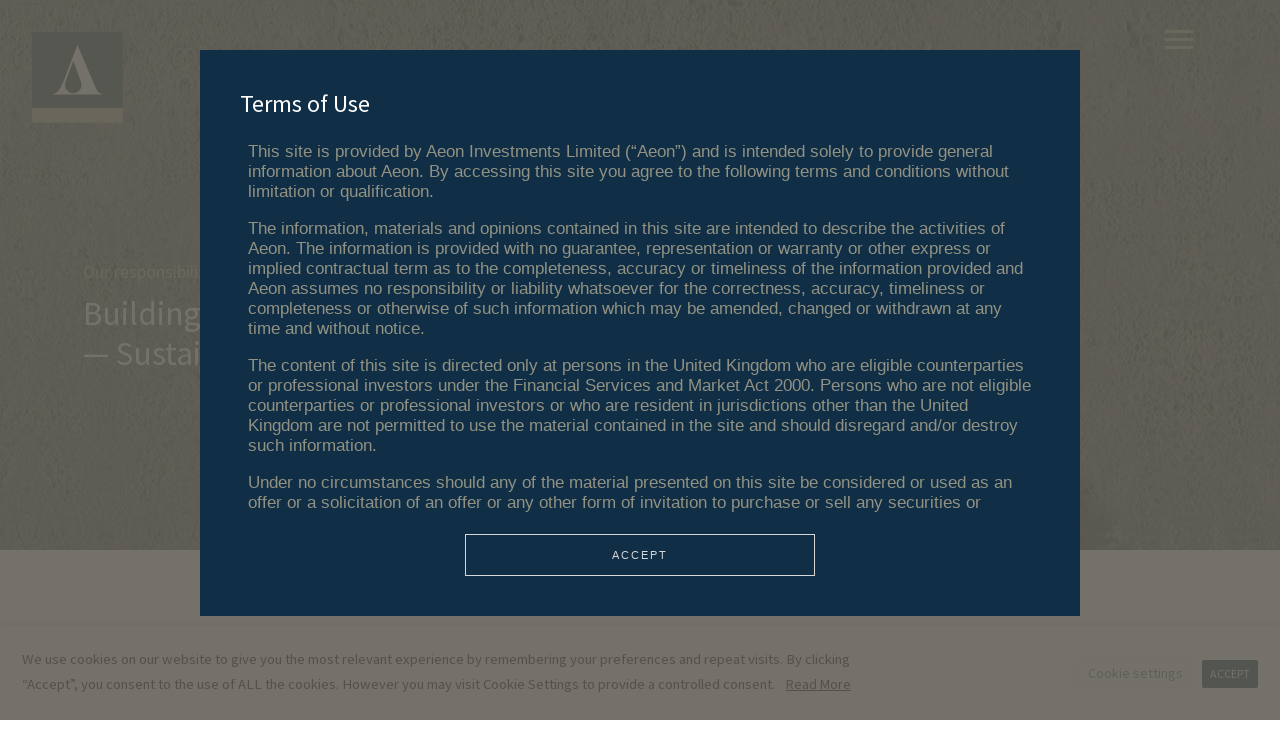

--- FILE ---
content_type: text/html; charset=UTF-8
request_url: https://aeoninvestments.com/about-us/our-responsibility/
body_size: 14911
content:
<!doctype html>
<html lang="en-GB">
  <head>
    <meta charset="UTF-8">
    <meta http-equiv="X-UA-Compatible" content="IE=edge">
    <meta name="format-detection" content="telephone=no">
	<link rel="shortcut icon" href="https://aeoninvestments.com/wp-content/favicon.ico">

          <title>Our responsibility - Aeon Investments</title>
    
    <meta name="viewport" content="width=device-width, initial-scale=1">
    
<!-- This site is optimized with the Yoast SEO plugin v12.5.1 - https://yoast.com/wordpress/plugins/seo/ -->
<meta name="description" content="As a company focused on the long term, we aim to construct investments which take into account the environmental and social impact of our portfolios."/>
<meta name="robots" content="max-snippet:-1, max-image-preview:large, max-video-preview:-1"/>
<link rel="canonical" href="https://aeoninvestments.com/about-us/our-responsibility/" />
<meta property="og:locale" content="en_GB" />
<meta property="og:type" content="article" />
<meta property="og:title" content="Our responsibility - Aeon Investments" />
<meta property="og:description" content="As a company focused on the long term, we aim to construct investments which take into account the environmental and social impact of our portfolios." />
<meta property="og:url" content="https://aeoninvestments.com/about-us/our-responsibility/" />
<meta property="og:site_name" content="Aeon Investments" />
<meta name="twitter:card" content="summary_large_image" />
<meta name="twitter:description" content="As a company focused on the long term, we aim to construct investments which take into account the environmental and social impact of our portfolios." />
<meta name="twitter:title" content="Our responsibility - Aeon Investments" />
<script type='application/ld+json' class='yoast-schema-graph yoast-schema-graph--main'>{"@context":"https://schema.org","@graph":[{"@type":"Organization","@id":"https://aeoninvestments.com/#organization","name":"Aeon Investments","url":"https://aeoninvestments.com/","sameAs":[],"logo":{"@type":"ImageObject","@id":"https://aeoninvestments.com/#logo","url":"https://aeoninvestments.com/wp-content/uploads/aeon_logo.png","width":171,"height":171,"caption":"Aeon Investments"},"image":{"@id":"https://aeoninvestments.com/#logo"}},{"@type":"WebSite","@id":"https://aeoninvestments.com/#website","url":"https://aeoninvestments.com/","name":"Aeon Investments","publisher":{"@id":"https://aeoninvestments.com/#organization"},"potentialAction":{"@type":"SearchAction","target":"https://aeoninvestments.com/?s={search_term_string}","query-input":"required name=search_term_string"}},{"@type":"WebPage","@id":"https://aeoninvestments.com/about-us/our-responsibility/#webpage","url":"https://aeoninvestments.com/about-us/our-responsibility/","inLanguage":"en-GB","name":"Our responsibility - Aeon Investments","isPartOf":{"@id":"https://aeoninvestments.com/#website"},"datePublished":"2019-08-28T09:33:17+00:00","dateModified":"2023-04-17T12:08:28+00:00","description":"As a company focused on the long term, we aim to construct investments which take into account the environmental and social impact of our portfolios."}]}</script>
<!-- / Yoast SEO plugin. -->

<link rel='dns-prefetch' href='//maps.googleapis.com' />
<link rel='dns-prefetch' href='//s.w.org' />
		<script type="text/javascript">
			window._wpemojiSettings = {"baseUrl":"https:\/\/s.w.org\/images\/core\/emoji\/13.0.0\/72x72\/","ext":".png","svgUrl":"https:\/\/s.w.org\/images\/core\/emoji\/13.0.0\/svg\/","svgExt":".svg","source":{"concatemoji":"https:\/\/aeoninvestments.com\/wp-includes\/js\/wp-emoji-release.min.js?ver=5.5.17"}};
			!function(e,a,t){var n,r,o,i=a.createElement("canvas"),p=i.getContext&&i.getContext("2d");function s(e,t){var a=String.fromCharCode;p.clearRect(0,0,i.width,i.height),p.fillText(a.apply(this,e),0,0);e=i.toDataURL();return p.clearRect(0,0,i.width,i.height),p.fillText(a.apply(this,t),0,0),e===i.toDataURL()}function c(e){var t=a.createElement("script");t.src=e,t.defer=t.type="text/javascript",a.getElementsByTagName("head")[0].appendChild(t)}for(o=Array("flag","emoji"),t.supports={everything:!0,everythingExceptFlag:!0},r=0;r<o.length;r++)t.supports[o[r]]=function(e){if(!p||!p.fillText)return!1;switch(p.textBaseline="top",p.font="600 32px Arial",e){case"flag":return s([127987,65039,8205,9895,65039],[127987,65039,8203,9895,65039])?!1:!s([55356,56826,55356,56819],[55356,56826,8203,55356,56819])&&!s([55356,57332,56128,56423,56128,56418,56128,56421,56128,56430,56128,56423,56128,56447],[55356,57332,8203,56128,56423,8203,56128,56418,8203,56128,56421,8203,56128,56430,8203,56128,56423,8203,56128,56447]);case"emoji":return!s([55357,56424,8205,55356,57212],[55357,56424,8203,55356,57212])}return!1}(o[r]),t.supports.everything=t.supports.everything&&t.supports[o[r]],"flag"!==o[r]&&(t.supports.everythingExceptFlag=t.supports.everythingExceptFlag&&t.supports[o[r]]);t.supports.everythingExceptFlag=t.supports.everythingExceptFlag&&!t.supports.flag,t.DOMReady=!1,t.readyCallback=function(){t.DOMReady=!0},t.supports.everything||(n=function(){t.readyCallback()},a.addEventListener?(a.addEventListener("DOMContentLoaded",n,!1),e.addEventListener("load",n,!1)):(e.attachEvent("onload",n),a.attachEvent("onreadystatechange",function(){"complete"===a.readyState&&t.readyCallback()})),(n=t.source||{}).concatemoji?c(n.concatemoji):n.wpemoji&&n.twemoji&&(c(n.twemoji),c(n.wpemoji)))}(window,document,window._wpemojiSettings);
		</script>
		<style type="text/css">
img.wp-smiley,
img.emoji {
	display: inline !important;
	border: none !important;
	box-shadow: none !important;
	height: 1em !important;
	width: 1em !important;
	margin: 0 .07em !important;
	vertical-align: -0.1em !important;
	background: none !important;
	padding: 0 !important;
}
</style>
	<link rel='stylesheet' id='wp-block-library-css'  href='https://aeoninvestments.com/wp-includes/css/dist/block-library/style.min.css?ver=5.5.17' type='text/css' media='all' />
<link rel='stylesheet' id='cookie-law-info-css'  href='https://aeoninvestments.com/wp-content/plugins/webtoffee-gdpr-cookie-consent/public/css/cookie-law-info-public.css?ver=2.3.0' type='text/css' media='all' />
<link rel='stylesheet' id='cookie-law-info-gdpr-css'  href='https://aeoninvestments.com/wp-content/plugins/webtoffee-gdpr-cookie-consent/public/css/cookie-law-info-gdpr.css?ver=2.3.0' type='text/css' media='all' />
<link rel='stylesheet' id='style-css-css'  href='https://aeoninvestments.com/wp-content/themes/theme-aeoninvestments/assets/css/style.min.css?ver=1684335527' type='text/css' media='all' />
<link rel='stylesheet' id='rt-team-css-css'  href='https://aeoninvestments.com/wp-content/plugins/tlp-team/assets/css/tlpteam.css?ver=5.0.11' type='text/css' media='all' />
<link rel='stylesheet' id='rt-team-sc-css'  href='https://aeoninvestments.com/wp-content/uploads/tlp-team/team-sc.css?ver=1651053604' type='text/css' media='all' />
<script type='text/javascript' src='https://aeoninvestments.com/wp-includes/js/jquery/jquery.js?ver=1.12.4-wp' id='jquery-core-js'></script>
<script type='text/javascript' id='cookie-law-info-js-extra'>
/* <![CDATA[ */
var Cli_Data = {"nn_cookie_ids":[],"non_necessary_cookies":[],"cookielist":{"necessary":{"0":{"ID":1798,"post_author":"1","post_date":"2020-07-14 14:53:20","post_date_gmt":"2020-07-14 14:53:20","post_content":"The cookie is set by the GDPR Cookie Consent plugin and is used to store whether or not user has consented to the use of cookies. It does not store any personal data.","post_title":"viewed_cookie_policy","post_excerpt":"","post_status":"publish","comment_status":"closed","ping_status":"closed","post_password":"","post_name":"viewed_cookie_policy","to_ping":"","pinged":"","post_modified":"2020-07-14 14:53:20","post_modified_gmt":"2020-07-14 14:53:20","post_content_filtered":"","post_parent":0,"guid":"https:\/\/aeoninvestments.com\/cookielawinfo\/viewed_cookie_policy\/","menu_order":0,"post_type":"cookielawinfo","post_mime_type":"","comment_count":"0","filter":"raw"},"1":{"ID":1799,"post_author":"1","post_date":"2020-07-14 14:53:20","post_date_gmt":"2020-07-14 14:53:20","post_content":"This cookie is set by GDPR Cookie Consent plugin. The cookies is used to store the user consent for the cookies in the category \"Necessary\".","post_title":"cookielawinfo-checkbox-necessary","post_excerpt":"","post_status":"publish","comment_status":"closed","ping_status":"closed","post_password":"","post_name":"cookielawinfo-checkbox-necessary","to_ping":"","pinged":"","post_modified":"2020-07-14 14:53:20","post_modified_gmt":"2020-07-14 14:53:20","post_content_filtered":"","post_parent":0,"guid":"https:\/\/aeoninvestments.com\/cookielawinfo\/cookielawinfo-checkbox-necessary\/","menu_order":0,"post_type":"cookielawinfo","post_mime_type":"","comment_count":"0","filter":"raw"},"2":{"ID":1800,"post_author":"1","post_date":"2020-07-14 14:53:20","post_date_gmt":"2020-07-14 14:53:20","post_content":"This cookie is set by GDPR Cookie Consent plugin. The cookies is used to store the user consent for the cookies in the category \"Non Necessary\".","post_title":"cookielawinfo-checkbox-non-necessary","post_excerpt":"","post_status":"publish","comment_status":"closed","ping_status":"closed","post_password":"","post_name":"cookielawinfo-checkbox-non-necessary","to_ping":"","pinged":"","post_modified":"2020-07-14 14:53:20","post_modified_gmt":"2020-07-14 14:53:20","post_content_filtered":"","post_parent":0,"guid":"https:\/\/aeoninvestments.com\/cookielawinfo\/cookielawinfo-checkbox-non-necessary\/","menu_order":0,"post_type":"cookielawinfo","post_mime_type":"","comment_count":"0","filter":"raw"},"term_id":53,"name":"Necessary","loadonstart":0,"defaultstate":"enabled","ccpa_optout":0},"non-necessary":{"0":{"ID":1801,"post_author":"1","post_date":"2020-07-14 14:53:20","post_date_gmt":"2020-07-14 14:53:20","post_content":"","post_title":"test_cookie","post_excerpt":"","post_status":"publish","comment_status":"closed","ping_status":"closed","post_password":"","post_name":"test_cookie","to_ping":"","pinged":"","post_modified":"2020-07-16 14:14:27","post_modified_gmt":"2020-07-16 14:14:27","post_content_filtered":"","post_parent":0,"guid":"https:\/\/aeoninvestments.com\/cookielawinfo\/test_cookie\/","menu_order":0,"post_type":"cookielawinfo","post_mime_type":"","comment_count":"0","filter":"raw"},"term_id":54,"name":"Non Necessary","loadonstart":0,"defaultstate":"disabled","ccpa_optout":0}},"ajax_url":"https:\/\/aeoninvestments.com\/wp-admin\/admin-ajax.php","current_lang":"en","security":"8db6a8ca8a","eu_countries":["GB"],"geoIP":"disabled","consentVersion":"1","strictlyEnabled":["necessary","obligatoire"],"cookieDomain":"","privacy_length":"250","ccpaEnabled":"","ccpaRegionBased":"","ccpaBarEnabled":"","ccpaType":"gdpr"};
var log_object = {"ajax_url":"https:\/\/aeoninvestments.com\/wp-admin\/admin-ajax.php"};
/* ]]> */
</script>
<script type='text/javascript' src='https://aeoninvestments.com/wp-content/plugins/webtoffee-gdpr-cookie-consent/public/js/cookie-law-info-public.js?ver=2.3.0' id='cookie-law-info-js'></script>
<link rel="https://api.w.org/" href="https://aeoninvestments.com/wp-json/" /><link rel="alternate" type="application/json" href="https://aeoninvestments.com/wp-json/wp/v2/pages/437" /><link rel="EditURI" type="application/rsd+xml" title="RSD" href="https://aeoninvestments.com/xmlrpc.php?rsd" />
<link rel="wlwmanifest" type="application/wlwmanifest+xml" href="https://aeoninvestments.com/wp-includes/wlwmanifest.xml" /> 
<meta name="generator" content="WordPress 5.5.17" />
<link rel='shortlink' href='https://aeoninvestments.com/?p=437' />
<link rel="alternate" type="application/json+oembed" href="https://aeoninvestments.com/wp-json/oembed/1.0/embed?url=https%3A%2F%2Faeoninvestments.com%2Fabout-us%2Four-responsibility%2F" />
<link rel="alternate" type="text/xml+oembed" href="https://aeoninvestments.com/wp-json/oembed/1.0/embed?url=https%3A%2F%2Faeoninvestments.com%2Fabout-us%2Four-responsibility%2F&#038;format=xml" />
<style>.rt-filter-wrap.rt-clear { text-align: center;}
.rt-filter-item-wrap.rt-filter-button-wrap span.rt-filter-button-item.selected, .rt-filter-item-wrap.rt-filter-button-wrap span.rt-filter-button-item:hover {background: #00223d; color: #fff;}
.page-id-447 .tlp-overlay { 
    background-color: #f7f7f7; 
    padding: 10px 0 15px;
    padding-left:5%;
    }
.tlp-position {margin-top: -7px;}
.page-id-439 .rt-team-container .button-group .selected {background: #28334a; color: #fff;}
.page-id-439 .rt-team-container .button-group button:hover{background: #28334a; color: #fff;}
.page-id-439 .rt-team-container .button-group button {
    padding: 13px 25px;
    background: #fff;
    color: #28334a;
    font-family: Calibri, Arial, Helvetica, sans-serif;
    font-size: 18px;
    margin-bottom: 30px;
}
.rt-team-container h3 {
    font-weight: 500 !important;
}
.page-id-439 .rt-team-container .isotope3 .single-team-area:hover .tlp-overlay{background: rgba(60, 60, 60, 0.27);}
.page-id-447 span.tlp-email {color: #000;}
.page-id-447 a.tlp-phone {color: #000;}
.page-id-447 h3.member-name {margin-top: 30px;}
.page-id-447 .mCSB_container div.tlp-position{ margin-bottom: 20px !important; font-size: 18px;}
.page-id-447 .mCSB_container .tlp-member-detail p{margin-bottom: 1rem;}
.page-id-447 .mCSB_container h3.member-name { color: #28334a; font-size: 24px;}
.page-id-447 .mCSB_container .tlp-position{ color: #28334a;}
.page-id-447 .rt-team-container .contact-info {
    margin: 0px;
    padding: 10px 0px 10px 0px;
}
.page-id-447 .rt-smart-modal-main-content-wrapper {
    background: #fff;
}
.page-id-447 #rt-smart-modal-container .rt-smart-modal-main .rt-smart-modal .rt-smart-modal-main-content-wrapper .rt-smart-modal-main-content{color:#000; }
.page-id-447 .rt-team-container .img-responsive { width: 100%;}
.page-id-447 .owl-theme .owl-dots .owl-dot {
    display: none;
}
.page-id-447 #team-member-profile-gallery .owl-nav [class*=owl-] {
     display: none !important;
}
.rt-smart-modal .tlp-member-detail p{font-size:16px;}
.rt-smart-modal  .short-bio p{font-size:14px;}
.page-id-447 span.team-name .ttp-smart-popup{font-size:13px !important;}
.page-id-447 .tlp-position .ttp-smart-popup{font-size:12px !important;}
@media only screen and (max-width: 1760px) and (min-width: 1616px) {
.page-id-447 span.team-name .ttp-smart-popup{font-size:13px !important;}
.page-id-447 .tlp-position .ttp-smart-popup{font-size:12px !important;}
}
@media only screen and (max-width: 1615px) and (min-width: 1400px) {
.page-id-447 span.team-name .ttp-smart-popup{font-size:13px !important;}
.page-id-447 .tlp-position .ttp-smart-popup{font-size:12px !important;}
}
@media only screen and (max-width: 1399px) and (min-width: 1020px) {
.page-id-447 span.team-name .ttp-smart-popup{font-size:12px !important;}
.page-id-447 .tlp-position .ttp-smart-popup{font-size:11px !important;}
}
@media only screen and (max-width: 1219px) and (min-width: 991px) {
.page-id-447 span.team-name .ttp-smart-popup{font-size:11px !important;}
.page-id-447 .tlp-position .ttp-smart-popup{font-size:11px !important;}
}
@media only screen and (max-width: 990px) and (min-width: 810px) {
.page-id-447 span.team-name .ttp-smart-popup{font-size:11px !important;}
.page-id-447 .tlp-position .ttp-smart-popup{font-size:11px !important;}
}
@media only screen and (max-width: 810px) and (min-width: 768px) {
.page-id-447 span.team-name .ttp-smart-popup{font-size:10px !important;}
.page-id-447 .tlp-position .ttp-smart-popup{font-size:10px !important;}
}
@media only screen and (max-width: 768px) {
.page-id-447 .rt-team-container h3 {line-height: 17px;}
#iso-button-1045476706 .tlp-position {margin-top: 5px;}
.page-id-447 .tlp-position {
    margin-top: 5px;
    line-height: 16px;
}
.page-id-447 .tlp-position .ttp-smart-popup{font-size:13px !important; 
line-height: 16px;}

}</style><link rel="icon" href="https://aeoninvestments.com/wp-content/uploads/favicon-240x240.jpg" sizes="32x32" />
<link rel="icon" href="https://aeoninvestments.com/wp-content/uploads/favicon-240x240.jpg" sizes="192x192" />
<link rel="apple-touch-icon" href="https://aeoninvestments.com/wp-content/uploads/favicon-240x240.jpg" />
<meta name="msapplication-TileImage" content="https://aeoninvestments.com/wp-content/uploads/favicon-400x400.jpg" />
		<style type="text/css" id="wp-custom-css">
			#custom-modal .modal-dialog {
	width: 100%;
    background: #a5a191;
    margin: 0 auto;
    padding: 50px 200px;
	position:relative;
	opacity:0.6;
	height:100vh;
}
.modal-content {
    background: #102e45;
    color: #fff;
    padding: 40px;
    opacity: 1;
    max-width: 1050px;
    margin: 0 auto;
}

.modal-content h4.modal-title {
    font-size: 24px;
    color: #fffefe;
} 

#custom-modal  .close {
	top: 0;
    position: absolute;
    right: 10px;
    background: transparent;
    border: 0;
    font-size: 34px;
    color: #102e45;
}
#custom-modal .modal-footer {text-align:center;padding-top:20px;}
#custom-modal .modal-footer .btn.btn-default {border:2px solid #fff;background:transparent;color:#fff;padding:8px 40px;}

.modal-body {
    max-height: 380px;
    
}

.modal-body p {
    font-size: 17px;
    color: #919283;
}
#custom-modal .modal-dialog {
    opacity: 1;
	    background: rgba(165, 161, 145, 0.5);
}

#custom-modal .modal-footer .btn.btn-default {
    border: 1px solid #d7d7d7;
    background: transparent;
    color: #d7d7d7;
    padding: 14px 40px;
    max-width: 350px;
    width: 100%;
    font-size: 11px;
    letter-spacing: 2px;
}
#custom-modal .modal-footer .btn.btn-default:hover { background-color:#fff; color: #a8a99e; }
.modal-body iframe {border: #102e45;}
@media (min-width:768px) and (max-width:1320px){
	.modal-body iframe {width:100% !important;}
}
@media only screen and (max-width: 767px) {
#custom-modal .modal-dialog {
    padding: 50px 25px;
}
	.modal-content {
    padding: 20px;
}
.modal-body iframe {width:100% !important;}

.footer-logos {
    margin-bottom: 25px;
}
	
} 
.posts {
    background-color: white !important;
}
.logo-responsible-wrap .col-xl-3 {
    padding-left: 6rem;   
}

.post-wrap-custom {
    padding: 0rem !important;
}   

.container-fluid.container-fluid-md.gutter-none.post-details {
    max-width: 65%;
	width:100%; 
}
.col-12.col-md-12.post-details-img {
    text-align: right;
}
.post-details-custom {
 position: absolute;
    top: 222px;
    z-index: 999;
    background-color: #fff;
    padding: 15px;
    max-width: 618px;
}
@media screen and (min-width: 2036px) and (max-width:3000px){
.post-details-custom{width: 910px;max-width: 1000px !important;}
}
.footer-custom-css {
    padding-bottom: 1.5rem;
}
.partners {display:none;}

.rt-team-container.rt-team-container-1129 .ttp-isotope-buttons.button-group .selected {
	color: #FFF;
}
.team-images .swiper-arrow {
	display: none;	
}

.gold-button {
	background-color: #b7b09c !important;
  color: #fff !important;
  font-size: 18px !important;
	    padding: 0.6875rem 1.71875rem;
    border: 0.0625rem solid transparent !important;
    font-family: Calibri, Arial, Helvetica, sans-serif;
    font-weight: 500;
    line-height: 1.5rem;
    letter-spacing: 0;
}

.wpforms-confirmation-container-full, div[submit-success]>.wpforms-confirmation-container-full:not(.wpforms-redirection-message) {
	background: #FFF !important;
    border: none;
    margin-top: 10px;
    padding: 0;
    color: #676967;
}

		</style>
		
        	 
  </head>
  <body class="page-template page-template-templates page-template-flexible page-template-templatesflexible-php page page-id-437 page-child parent-pageid-1209 sticky-header sticky-footer desktop chrome">
	  <div class="module nav modal modal--full" id="modal-navigation" role="navigation">
  <div class="modal__inner">
    <button class="modal__close" data-modal="#modal-navigation"></button>
    <div class="modal__panel">
      <div class="menu-primary-container"><ul id="menu-primary" class="list-columns margin-bottom-0"><li id="menu-item-6" class="menu-item menu-item-type-post_type menu-item-object-page menu-item-home menu-item-6"><a href="https://aeoninvestments.com/">Home</a></li>
</ul></div>    </div>
    <!-- /.modal__panel -->
  </div>
  <!-- /.modal__inner -->
</div>
<!-- /.module nav modal -->
    <div id="wrapper">
      <header id="header">
                                  <section class="header ">
  <div class="container-fluid gutter-none">

    <div class="row align-items-center topper top-nav gutter-none">
        <div class="col-12 header__logo-outer">
                            <a class="header__logo sub small logoImg" href="https://aeoninvestments.com/"><img src="https://aeoninvestments.com/wp-content/uploads/logo.svg" alt=""></a>
            
            
            <div class="header__nav-wrapper">
            <div class="menu-header-container"><ul id="menu-header" class="header__nav list-inline"><li id="menu-item-449" class="menu-item menu-item-type-post_type menu-item-object-page current-menu-ancestor current-menu-parent current_page_parent current_page_ancestor menu-item-has-children menu-item-449"><a href="https://aeoninvestments.com/about-us/who-we-are/">About us</a>
<ul class="sub-menu">
	<li id="menu-item-577" class="menu-item menu-item-type-post_type menu-item-object-page menu-item-577"><a href="https://aeoninvestments.com/about-us/who-we-are/">Who we are<p class="desc">Aeon Investments — The long view</p><p class="link">Read more</p></a></li>
	<li id="menu-item-453" class="menu-item menu-item-type-post_type menu-item-object-page menu-item-453"><a href="https://aeoninvestments.com/about-us/our-approach/">Our approach<p class="desc">Aeon Architecture — A proven model</p><p class="link">Read more</p></a></li>
	<li id="menu-item-452" class="menu-item menu-item-type-post_type menu-item-object-page current-menu-item page_item page-item-437 current_page_item menu-item-452"><a href="https://aeoninvestments.com/about-us/our-responsibility/" aria-current="page">Our responsibility<p class="desc">Building the future — Sustainably</p><p class="link">Read more</p></a></li>
</ul>
</li>
<li id="menu-item-455" class="menu-item menu-item-type-post_type menu-item-object-page menu-item-455"><a href="https://aeoninvestments.com/our-people/">Our people</a></li>
<li id="menu-item-1947" class="menu-item menu-item-type-post_type menu-item-object-page menu-item-1947"><a href="https://aeoninvestments.com/news/">News</a></li>
<li id="menu-item-456" class="menu-item menu-item-type-post_type menu-item-object-page menu-item-456"><a href="https://aeoninvestments.com/contact-us/">Contact us</a></li>
</ul></div>            </div>
            <div type="button" id="nav-toggle" class="btn--menu">
              <span class="bars"></span>
              <span class="bars"></span>
              <span class="bars"></span>
            </div>
        </div>
        <!-- /.col -->
    </div>
    <!-- /.row -->
  </div>
  <!-- /.container-fluid -->
</section>
      </header>
<script src="https://maxcdn.bootstrapcdn.com/bootstrap/3.3.7/js/bootstrap.min.js"></script>
<link rel="preconnect" href="https://fonts.googleapis.com">
<link rel="preconnect" href="https://fonts.gstatic.com" crossorigin>
<link href="https://fonts.googleapis.com/css2?family=Urbanist:ital,wght@0,400;0,500;0,700;1,400;1,500;1,700&display=swap" rel="stylesheet">
<link href="https://fonts.googleapis.com/css2?family=Source+Sans+Pro:ital,wght@0,300;0,400;0,600;0,700;1,300;1,400;1,600;1,700&display=swap" rel="stylesheet">		
<!--googleoff: all-->
<div id="custom-modal" class="modal fade" role="dialog">
  <div class="modal-dialog">
    <div class="modal-content">
      <div class="modal-header">
        <!--<button type="button" class="close" data-dismiss="modal">&times;</button>-->
        <h4 class="modal-title">Terms of Use </h4>
      </div>
      <div class="modal-body">
       <iframe src="https://aeoninvestments.com/terms-use-pop-up/" width="885px" height="380px" ></iframe>
</div>
      <div class="modal-footer">
        <button type="button" id= "sub-button" class="btn btn-default" data-dismiss="modal">ACCEPT</button>
      </div>
    </div>
  </div>
</div>
<!--googleon: all-->

            <section class="position-relative overflow-hidden " >
      <div class="module hero-slider  hero-slider--sm">
      <div class="slick slick--full slick--center slick--white" data-speed="1500" data-dots="true" data-fade="true">
              <div>
          <article class="component hero hero--center hero--sm  bg-white text-white" style="background-image: url(https://aeoninvestments.com/wp-content/uploads/hero-our-responsibility-1.jpg); background-position: center center; background-repeat: no-repeat; background-size: cover;">
  <div class="hero__content">
    <div class="container-fluid container-fluid-md gutter-none">
      <div class="row align-items-center">
        
        
        <div class="col-12 hero__main-content last-child-0">
          <p><span class="news-text-custom">Our responsibility</span></p>
<h1>Building the future<br />
— Sustainably</h1>
                  </div>
        <!-- /.col -->
      </div>
      <!-- /.row -->
    </div>
  </div>
  <!-- /.hero__content -->
</article>
<!-- /.component hero -->
        </div>
          </div>
    <!-- /.slick -->
  </div>
<!-- /.module hero-slider -->
    </section>
          <section class="position-relative overflow-hidden  bg-white text-default" >
        <div class="module basic  outer-gap">
      <div class="container-fluid container-fluid-md gutter-none">
      <div class="padding-left-16 padding-right-16">
                <div class="row last-child-0 arrive arrive--up">
                                  <div class="col-12 col-md-6 text-align-left text-align-left-md margin-bottom-16 basic__content">
              <p class="responsibility-text-custom-wrap">As a company focused on the long term, we aim to construct investments which take into account the environmental and social impact of our portfolios.</p>
                          </div>
            <!-- /.last-child-0 -->
                                                          <div class="col-12 col-md-6 text-align-left text-align-left-md margin-bottom-16 basic__content">
              <p>Our investment strategy reﬂects our conﬁdence in a sustainable future and our determination to make a positive contribution.</p>
<p>We are committed to incorporating environmental, social and governance (ESG) factors into our investment decisions, which in turn help uncover risks and opportunities that could impact collateral, structure, and portfolio performance.</p>
<p>This commitment also enables us to gain insights into further risk management layers, building in an enhanced level of scrutiny on all investments.</p>
<p>As a responsible institution, we have a duty to act in the best long-term interests of our stakeholders and ESG issues should be factored in when evaluating the performance of our investment portfolios.</p>
<p>We are committed to:</p>
<ul style="color: #676967;font-size: 18px">
<li>independently measure the environmental and social impact of any investment.</li>
<li>to include sustainability criteria when selecting partners to include in our transactions.</li>
<li>include climate risk disclosures associated with our portfolios, in line with Task Force on Climate-Related Financial Disclosures.</li>
</ul>
<p><span class="news-text-custom">ESG committee</span></p>
<p>Our policy is overseen by our ESG committee. The committee is comprised of senior management, and members of our Board, Advisory Board and Investor Relations team.</p>
<p>The committee meets regularly to review our policy and processes, monitor progress towards our goals, and deliberate on how we can improve and implement these practices more effectively.</p>
<p><span class="news-text-custom">Corporate memberships</span></p>
<p>As part of our commitment to Responsible Investing, we align ourselves with associations and organisations who share our values and principles. We are a signatory of the Principles for Responsible Investment (PRI) and a member company of:</p>
<ul style="color: #676967;font-size: 18px">
<li>the Institutional Investors Group on Climate Change;</li>
<li>the UK Sustainable Investment and Finance Association;</li>
<li>the United Nations Global Compact;</li>
<li>the Alternative Credit Council; and</li>
<li>the Alternative Investment Management Association.</li>
</ul>
<p>As a member company of the UN Global Compact, we incorporate its Ten Principles into our strategies, policies, and procedures, and as a signatory of the PRI we commit to upholding its six principles.</p>
                          </div>
            <!-- /.last-child-0 -->
                                          </div>
        <!-- /.row -->
      </div>
    </div>
  </div>
  <!-- /.module basic -->
    </section>
          <section class="position-relative overflow-hidden  bg-white text-default" >
        <div class="module basic  outer-gap">
      <div class="container-fluid container-fluid-sm gutter-none">
      <div class="padding-left-16 padding-right-16">
                <div class="row last-child-0 arrive arrive--up">
                                  <div class="col-12 text-align-left text-align-center-md margin-bottom-16 basic__content">
              <div class="row logo-responsible-wrap">
<div class="col-12 col-md-3 col-xl-3" style="padding-right: 0em;padding-left: 0em"><a href="https://www.unglobalcompact.org/" target="_balnk"><img src="https://aeoninvestments.com/wp-content/uploads/un-global-compact.png" alt="" /></a></div>
<div class="col-12 col-md-3 col-xl-3" style="padding-right: 6em;padding-left: 0em"><a href="https://www.unpri.org" target="_balnk"><img src="https://aeoninvestments.com/wp-content/uploads/4.png" alt="" /></a></div>
<div class="col-12 col-md-3 col-xl-3" style="padding-right: 3em;padding-left: 3em"><a href="https://uksif.org" target="_balnk"><img src="https://aeoninvestments.com/wp-content/uploads/1.png" alt="" /></a></div>
<div class="col-12 col-md-3 col-xl-3" style="padding-left: 0em;padding-right: 3"><a href="https://www.iigcc.org" target="_balnk"><img src="https://aeoninvestments.com/wp-content/uploads/2.png" alt="" /></a></div>
</div>
                          </div>
            <!-- /.last-child-0 -->
                                          </div>
        <!-- /.row -->
      </div>
    </div>
  </div>
  <!-- /.module basic -->
    </section>
          <section class="position-relative overflow-hidden  bg-gray-lightest text-default" >
        <div class="module basic basic--large  ">
      <div class="container-fluid container-fluid-md gutter-none">
      <div class="padding-left-16 padding-right-16">
                <div class="row last-child-0 arrive arrive--up">
                                  <div class="col-12 col-md-6 col-xl-3 text-align-left text-align-left-md margin-bottom-16 basic__content">
              <p class="about-raed-more">Read more</p>
                          </div>
            <!-- /.last-child-0 -->
                                                          <div class="col-12 col-md-6 col-xl-3 text-align-left text-align-left-md margin-bottom-16 basic__content">
              <h3 class="about-heading">What we do</h3>
<p class="about-inner-txt">Aeon Investments</p>
<p class="txt-italic">– The long view</p>
<p class="about-raed-more-left"><a class="read-more" href="/about-us/who-we-are/">Read more <i class="fal fa-arrow-right"></i></a></p>
                          </div>
            <!-- /.last-child-0 -->
                                                          <div class="col-12 col-md-6 col-xl-3 text-align-left text-align-left-md margin-bottom-16 basic__content">
              <h3 class="about-heading">Our approach</h3>
<p class="about-inner-txt">Aeon Architecture</p>
<p class="txt-italic">– A proven model</p>
<p class="about-raed-more-left"><a class="read-more" href="/about-us/our-approach/">Read more <i class="fal fa-arrow-right"></i></a></p>
                          </div>
            <!-- /.last-child-0 -->
                                                          <div class="col-12 col-md-6 col-xl-3 text-align-left text-align-left-md margin-bottom-16 basic__content">
              <h3 class="about-heading">Our people</h3>
<p class="about-inner-txt">Leading expertise</p>
<p class="txt-italic">– A wealth of experience</p>
<p class="about-raed-more-left"><a class="read-more" href="/our-people/">Read more <i class="fal fa-arrow-right"></i></a></p>
                          </div>
            <!-- /.last-child-0 -->
                                          </div>
        <!-- /.row -->
      </div>
    </div>
  </div>
  <!-- /.module basic -->
    </section>
  




<div class="bg-grey module padding-top-32 padding-top-64-xl padding-bottom-32 padding-bottom-64-xl posts">
        <div class="container-fluid container-fluid-md margin-bottom-16 gutter-none">
      <div class="padding-left-16 padding-right-16">
		<h2 class="news-heading-custom">Latest news</h2>
		                          <div class="posts__slider slick slick--center slick--no-padding margin-bottom-0 news-wrapper" data-speed="500" data-responsive='["1","2","2","3","4","4"]'>
                          <div class="padding-16 posts__single-wrapper arrive arrive--left" data-delay="0" >
                
<article class="component card card--lg">
  <a class="full-link" href="https://aeoninvestments.com/money-marketing-aeon-investments-appoints-bosworth-monck-to-advisory-board/"></a>
  <div class="card__image">
          <img src="https://aeoninvestments.com/wp-content/uploads/Bosworth-Monck.jpg" alt="Money Marketing: Aeon Investments appoints Bosworth Monck to advisory board" class="img-fit-height">
      </div>
  <!-- /.card__image -->
  <div class="card__content" data-match-row>
          <p class="label margin-bottom-0">
                  <!-- <a href="https://aeoninvestments.com/category/in-the-news/" class="read-more">In the News</a> -->
          In the News                  <span class="line">|</span> April 22, 2024      </p>
        <p>Money Marketing: Aeon Investments appoints Bosworth Monck to advisory board</p>
    <a href="https://aeoninvestments.com/money-marketing-aeon-investments-appoints-bosworth-monck-to-advisory-board/" class="read-more">Read more <i class="fal fa-arrow-right"></i></a>
  </div>
  <!-- /.card__content -->
</article>
<!-- /.component card -->
              </div>
                                                      <div class="padding-16 posts__single-wrapper arrive arrive--left" data-delay="100" >
                
<article class="component card card--lg">
  <a class="full-link" href="https://aeoninvestments.com/the-asset-high-levels-of-market-volatility-offer-opportunity/"></a>
  <div class="card__image">
          <img src="https://aeoninvestments.com/wp-content/uploads/TheAsset-High-levels-of-market-volatility-offer-opportunity.jpg" alt="The Asset: High levels of market volatility offer opportunity" class="img-fit-height">
      </div>
  <!-- /.card__image -->
  <div class="card__content" data-match-row>
          <p class="label margin-bottom-0">
                  <!-- <a href="https://aeoninvestments.com/category/in-the-news/" class="read-more">In the News</a> -->
          In the News                  <span class="line">|</span> March 14, 2024      </p>
        <p>The Asset: High levels of market volatility offer opportunity</p>
    <a href="https://aeoninvestments.com/the-asset-high-levels-of-market-volatility-offer-opportunity/" class="read-more">Read more <i class="fal fa-arrow-right"></i></a>
  </div>
  <!-- /.card__content -->
</article>
<!-- /.component card -->
              </div>
                                                      <div class="padding-16 posts__single-wrapper arrive arrive--left" data-delay="200" >
                
<article class="component card card--lg">
  <a class="full-link" href="https://aeoninvestments.com/cio-institutional-investors-will-focus-on-fixed-income-in-search-of-alpha-per-aeon-investments/"></a>
  <div class="card__image">
          <img src="https://aeoninvestments.com/wp-content/uploads/institutional-investors-will-focus-on-fixed-income.jpg" alt="CIO: Institutional Investors Will Focus on Fixed Income in Search of Alpha, per Aeon Investments" class="img-fit-height">
      </div>
  <!-- /.card__image -->
  <div class="card__content" data-match-row>
          <p class="label margin-bottom-0">
                  <!-- <a href="https://aeoninvestments.com/category/in-the-news/" class="read-more">In the News</a> -->
          In the News                  <span class="line">|</span> January 18, 2024      </p>
        <p>CIO: Institutional Investors Will Focus on Fixed Income in Search of Alpha, per Aeon Investments</p>
    <a href="https://aeoninvestments.com/cio-institutional-investors-will-focus-on-fixed-income-in-search-of-alpha-per-aeon-investments/" class="read-more">Read more <i class="fal fa-arrow-right"></i></a>
  </div>
  <!-- /.card__content -->
</article>
<!-- /.component card -->
              </div>
                                                      <div class="padding-16 posts__single-wrapper arrive arrive--left" data-delay="300" >
                
<article class="component card card--lg">
  <a class="full-link" href="https://aeoninvestments.com/investment-week-institutional-fixed-income-investors-set-to-take-on-greater-risk-in-2024/"></a>
  <div class="card__image">
          <img src="https://aeoninvestments.com/wp-content/uploads/Institutional-fixed-income-investors-set-to-take-on-greater-risk-in-2024.jpeg" alt="Investment Week: Institutional fixed income investors set to take on greater risk in 2024" class="img-fit-height">
      </div>
  <!-- /.card__image -->
  <div class="card__content" data-match-row>
          <p class="label margin-bottom-0">
                  <!-- <a href="https://aeoninvestments.com/category/in-the-news/" class="read-more">In the News</a> -->
          In the News                  <span class="line">|</span> January 3, 2024      </p>
        <p>Investment Week: Institutional fixed income investors set to take on greater risk in 2024</p>
    <a href="https://aeoninvestments.com/investment-week-institutional-fixed-income-investors-set-to-take-on-greater-risk-in-2024/" class="read-more">Read more <i class="fal fa-arrow-right"></i></a>
  </div>
  <!-- /.card__content -->
</article>
<!-- /.component card -->
              </div>
                                                      <div class="padding-16 posts__single-wrapper arrive arrive--left" data-delay="400" >
                
<article class="component card card--lg">
  <a class="full-link" href="https://aeoninvestments.com/financial-investigator-perception-a-fixed-income-allocations-are-too-low/"></a>
  <div class="card__image">
          <img src="https://aeoninvestments.com/wp-content/uploads/Perception-A-Fixed-income-allocations-are-too-low.jpg" alt="Financial Investigator: Perception A: Fixed income allocations are too low" class="img-fit-height">
      </div>
  <!-- /.card__image -->
  <div class="card__content" data-match-row>
          <p class="label margin-bottom-0">
                  <!-- <a href="https://aeoninvestments.com/category/in-the-news/" class="read-more">In the News</a> -->
          In the News                  <span class="line">|</span> November 14, 2023      </p>
        <p>Financial Investigator: Perception A: Fixed income allocations are too low</p>
    <a href="https://aeoninvestments.com/financial-investigator-perception-a-fixed-income-allocations-are-too-low/" class="read-more">Read more <i class="fal fa-arrow-right"></i></a>
  </div>
  <!-- /.card__content -->
</article>
<!-- /.component card -->
              </div>
                                                      <div class="padding-16 posts__single-wrapper arrive arrive--left" data-delay="500" >
                
<article class="component card card--lg">
  <a class="full-link" href="https://aeoninvestments.com/funds-europe-research-finds-investors-plan-higher-allocations-to-alternative-credit/"></a>
  <div class="card__image">
          <img src="https://aeoninvestments.com/wp-content/uploads/research-finds-investors-plan-higher-allocations-alternative-credit-.jpg" alt="Funds Europe: Research finds investors plan higher allocations to alternative credit" class="img-fit-height">
      </div>
  <!-- /.card__image -->
  <div class="card__content" data-match-row>
          <p class="label margin-bottom-0">
                  <!-- <a href="https://aeoninvestments.com/category/in-the-news/" class="read-more">In the News</a> -->
          In the News                  <span class="line">|</span> November 1, 2023      </p>
        <p>Funds Europe: Research finds investors plan higher allocations to alternative credit</p>
    <a href="https://aeoninvestments.com/funds-europe-research-finds-investors-plan-higher-allocations-to-alternative-credit/" class="read-more">Read more <i class="fal fa-arrow-right"></i></a>
  </div>
  <!-- /.card__content -->
</article>
<!-- /.component card -->
              </div>
                                                      <div class="padding-16 posts__single-wrapper arrive arrive--left" data-delay="600" >
                
<article class="component card card--lg">
  <a class="full-link" href="https://aeoninvestments.com/pensions-age-nine-out-of-ten-investors-set-to-increase-allocations-to-multi-asset-credit-strategies/"></a>
  <div class="card__image">
          <img src="https://aeoninvestments.com/wp-content/uploads/PensionAge-IncreaseAllocations-Multi-Asset-Credit-Strategies.jpg" alt="Pensions Age: Nine out of ten investors set to increase allocations to multi-asset credit strategies" class="img-fit-height">
      </div>
  <!-- /.card__image -->
  <div class="card__content" data-match-row>
          <p class="label margin-bottom-0">
                  <!-- <a href="https://aeoninvestments.com/category/in-the-news/" class="read-more">In the News</a> -->
          In the News                  <span class="line">|</span> October 17, 2023      </p>
        <p>Pensions Age: Nine out of ten investors set to increase allocations to multi-asset credit strategies</p>
    <a href="https://aeoninvestments.com/pensions-age-nine-out-of-ten-investors-set-to-increase-allocations-to-multi-asset-credit-strategies/" class="read-more">Read more <i class="fal fa-arrow-right"></i></a>
  </div>
  <!-- /.card__content -->
</article>
<!-- /.component card -->
              </div>
                                                      <div class="padding-16 posts__single-wrapper arrive arrive--left" data-delay="700" >
                
<article class="component card card--lg">
  <a class="full-link" href="https://aeoninvestments.com/pension-funds-seeking-inflation-protection-through-illiquid-assets/"></a>
  <div class="card__image">
          <img src="https://aeoninvestments.com/wp-content/uploads/Research-fixed-income-investors.jpg" alt="Benefits Canada: Pension funds seeking inflation protection through illiquid assets" class="img-fit-height">
      </div>
  <!-- /.card__image -->
  <div class="card__content" data-match-row>
          <p class="label margin-bottom-0">
                  <!-- <a href="https://aeoninvestments.com/category/in-the-news/" class="read-more">In the News</a> -->
          In the News                  <span class="line">|</span> July 18, 2023      </p>
        <p>Benefits Canada: Pension funds seeking inflation protection through illiquid assets</p>
    <a href="https://aeoninvestments.com/pension-funds-seeking-inflation-protection-through-illiquid-assets/" class="read-more">Read more <i class="fal fa-arrow-right"></i></a>
  </div>
  <!-- /.card__content -->
</article>
<!-- /.component card -->
              </div>
                                                  </div>
          <!-- /.slick -->
                      </div>
    <!-- /.container-fluid -->
    </div>

    <div class="container-fluid container-fluid-md gutter-none">
      <div class="padding-left-16 padding-right-16">
        <a href="/news/" class="btn-solid btn-secondary">See all news</a>
      </div>
    </div>

  
</div>
<!-- /.module -->
 <script>

</script>
            <div id="push"></div>
        </div><!-- /.wrapper -->

        <footer id="footer">
            
<section class="footer">
  <div class="container padding-top-32 padding-bottom-32 padding-top-48-md padding-bottom-48-md padding-top-72-xl padding-bottom-72-xl footer-custom-css">
    <div class="row">
      <div class="col-9 col-md-6 col-lg-3 arrive arrive--up">
        <!--<h6>Address location</h6>-->
        <p>
          58 Davies St, Mayfair, <br />
London, W1K 5JF<br>
          +44 (0)207 046 7860<br>
           <a href="mailto: info@aeoninvestments.com" target="_top" tabindex="0">info@aeoninvestments.com</a>        </p>

        
      </div>
      <!-- /.col -->

      <div class="col-3 col-md-6 arrive arrive--up display-none-lg">
        <a href="#wrapper" class="footer__top" data-scroll><span class="fa fa-arrow-to-top"></span> Back to top</a>
      </div>

      <div class="col-12 col-md-8 col-lg-2 footer__links arrive arrive--up">
          <div class="menu-links-container"><ul id="menu-links" class="menu"><li id="menu-item-462" class="menu-item menu-item-type-post_type menu-item-object-page menu-item-462"><a href="https://aeoninvestments.com/about-us/who-we-are/">Who we are</a></li>
<li id="menu-item-464" class="menu-item menu-item-type-post_type menu-item-object-page menu-item-464"><a href="https://aeoninvestments.com/about-us/our-approach/">Our approach</a></li>
<li id="menu-item-1400" class="menu-item menu-item-type-post_type menu-item-object-page current-menu-item page_item page-item-437 current_page_item menu-item-1400"><a href="https://aeoninvestments.com/about-us/our-responsibility/" aria-current="page">Our responsibility</a></li>
<li id="menu-item-458" class="menu-item menu-item-type-post_type menu-item-object-page menu-item-458"><a href="https://aeoninvestments.com/our-people/">Our people</a></li>
<li id="menu-item-459" class="menu-item menu-item-type-post_type menu-item-object-page menu-item-459"><a href="https://aeoninvestments.com/contact-us/">Contact us</a></li>
</ul></div>      </div>
		<div class="col-12 col-md-8 col-lg-2 footer__links arrive arrive--up">
          <div class="footer__links">
          <div class="menu-sitemap-container"><ul id="menu-sitemap" class="menu"><li id="menu-item-471" class="menu-item menu-item-type-post_type menu-item-object-page menu-item-471"><a href="https://aeoninvestments.com/sitemap/">Sitemap</a></li>
<li id="menu-item-472" class="menu-item menu-item-type-post_type menu-item-object-page menu-item-privacy-policy menu-item-472"><a href="https://aeoninvestments.com/privacy-policy/">Privacy policy</a></li>
<li id="menu-item-1781" class="menu-item menu-item-type-post_type menu-item-object-page menu-item-1781"><a href="https://aeoninvestments.com/terms-of-use/">Terms of use</a></li>
<li id="menu-item-1782" class="menu-item menu-item-type-post_type menu-item-object-page menu-item-1782"><a href="https://aeoninvestments.com/cookie-policy/">Cookie policy</a></li>
</ul></div>        </div>
      </div>
      <!-- /.col -->

      <div class="col-12 col-md-3 arrive arrive--up footer-logos">
        <!--<h6>Find us on LinkedIn</h6>-->
        <a href=" https://acc.aima.org/resources.html " target="_blank" ><img src="https://aeoninvestments.com/wp-content/uploads/alternative.jpg" style="width: 85px;"></a>
		<a href=" https://www.aima.org/" target="_blank" ><img src="https://aeoninvestments.com/wp-content/uploads/AIMA.jpg" style="width: 85px; margin-left:30px;"></a> 
        <!--          <a href="" target="_blank" ><img src="https://aeoninvestments.com/wp-content/uploads/linkedin-logo.png"></a>
        -->
      </div>
      <!-- /.col -->

      <div class="col-3 col-md-2 col-lg-2 text-align-right-lg arrive arrive--up display-none display-block-lg">
        <a href="#wrapper" class="footer__top" data-scroll><span class="fa fa-arrow-to-top"></span> Back to top</a>
      </div>
      <!-- /.col -->
    </div>
    <!-- /.row -->
	  <a href="https://www.facebook.com/Aeon-Investments-100163388595554" target="_blank" ><img src="https://aeoninvestments.com/wp-content/uploads/facebook.png" style="width: 40px;"></a>
    <a href="https://www.linkedin.com/company/aeon-investments/about/" target="_blank" ><img src="https://aeoninvestments.com/wp-content/uploads/Linkedin.png" style="width: 40px;"></a>
	<a href="https://twitter.com/AeonInvestments" target="_blank" ><img src="https://aeoninvestments.com/wp-content/uploads/Twitter.png" style="width: 40px;"></a>
		
  </div>
  <!-- /.container-fluid -->
</section>
            <section class="copyright">
  <div class="container padding-bottom-32 padding-bottom-48-md padding-bottom-64-xl">
    <div class="row">
      <div class="col-12 col-lg-10 text-align-center-md text-align-left-lg">
        <p class="margin-bottom-0-lg last-child-0">
		<span data-nosnippet>Aeon Investments Limited (“Aeon”) is incorporated in England and Wales (company number: 11899434) with registered office at 58 Davies Street, London W1K 5JF.<br />
Aeon is authorised and regulated by the Financial Conduct Authority in the United Kingdom (reference number: 1003871).<br />
© Aeon Investments 2021. All Rights Reserved.<br>
          <!--Registration No: Aeon Investments is a registered company in England.-->
          </span>
        </p>
      </div>
      <div class="col-12 col-lg-2 text-align-center-md text-align-right-lg last-child-0">
        <p class="margin-bottom-0-lg last-child-0">
                  </p>
      </div>
    </div>
  </div>
  <!-- /.container-fluid -->
</section>
        </footer>

                        <div class="modal" id="Our Partners">
  <div class="modal__inner">
    <div class="modal__panel">
      <button class="modal__close" data-modal="#Our Partners"></button>
      <p>Logos here</p>
          </div>
    <!-- /.modal__panel -->
  </div>
  <!-- /.modal__inner -->
</div>
<!-- /.modal -->
                        <script type='text/javascript'>
var ttFormsValidation = {};</script>
<!--googleoff: all--><div class="wt-cli-cookie-bar-container"><div id="cookie-law-info-bar" data-cli-geo-loc="0" style="background:#fff; border:solid 0px #dbdbdb; padding:22px; box-sizing:border-box; float:left; text-align:left; font-size:14px; letter-spacing:normal;" class="wt-cli-cookie-bar"><div class="cli-wrapper"><span><div class="cli-bar-container cli-style-v2"><div class="cli-bar-message">We use cookies on our website to give you the most relevant experience by remembering your preferences and repeat visits. By clicking “Accept”, you consent to the use of ALL the cookies. However you may visit Cookie Settings to provide a controlled consent. <a href='https://aeoninvestments.com/cookie-policy/' id="CONSTANT_OPEN_URL" style="display:inline-block; background:none; border-radius:0px; text-align:center; font-size:14px; text-decoration:underline; padding:5px 8px; margin-left:0px; border:solid 0px #fff; line-height:18px;" class="wt-cli-element wt-cli-element cli-plugin-main-link"  >Read More</a></div><div class="cli-bar-btn_container"><a role='button' tabindex='0' style="display:inline-block; background:#fff; border-radius:2px; text-align:center; font-size:14px; padding:5px 8px; margin-left:10px; border:solid 1px #f4f4f9; line-height:18px;" class="wt-cli-element medium cli-plugin-button cli-plugin-main-button cli_settings_button" >Cookie settings</a><a role='button' tabindex='0' style="display:inline-block; background:rgb(0, 34, 61); border-radius:2px; text-align:center; font-size:12px; padding:5px 8px; margin-left:10px; border:0px solid rgb(255, 255, 255); line-height:18px;" data-cli_action="accept" id="cookie_action_close_header"  class="wt-cli-element medium cli-plugin-button cli-plugin-main-button cookie_action_close_header cli_action_button" >ACCEPT</a></div></div></span></div></div><div id="cookie-law-info-again" style="display:none;"><span id="cookie_hdr_showagain">Privacy & Cookies Policy</span></div><div class="cli-modal" id="cliSettingsPopup" tabindex="-1" role="dialog" aria-labelledby="cliSettingsPopup" aria-hidden="true">
  <div class="cli-modal-dialog" role="document">
    <div class="cli-modal-content cli-bar-popup">
      <button type="button" class="cli-modal-close" id="cliModalClose">
      <svg class="" viewBox="0 0 24 24"><path d="M19 6.41l-1.41-1.41-5.59 5.59-5.59-5.59-1.41 1.41 5.59 5.59-5.59 5.59 1.41 1.41 5.59-5.59 5.59 5.59 1.41-1.41-5.59-5.59z"></path><path d="M0 0h24v24h-24z" fill="none"></path></svg>
      <span class="wt-cli-sr-only">Close</span>
      </button>
      <div class="cli-modal-body">
        <div class="wt-cli-element cli-container-fluid cli-tab-container">
    <div class="cli-row">
        <div class="cli-col-12 cli-align-items-stretch cli-px-0">
            <div class="cli-privacy-overview">
                <h4>Privacy Overview</h4>                   
                <div class="cli-privacy-content">
                    <div class="cli-privacy-content-text">This website uses cookies to improve your experience while you navigate through the website. Out of these cookies, the cookies that are categorized as necessary are stored on your browser as they are essential for the working of basic functionalities of the website. We also use third-party cookies that help us analyze and understand how you use this website. These cookies will be stored in your browser only with your consent. You also have the option to opt-out of these cookies. But opting out of some of these cookies may have an effect on your browsing experience.<br />
<br />
You can learn more about cookies and what they do on our <a href="/cookie-policy/">Cookie Policy</a> page.</div>
                </div>
                <a class="cli-privacy-readmore" data-readmore-text="Show more" data-readless-text="Show less"></a>            </div>
        </div>  
        <div class="cli-col-12 cli-align-items-stretch cli-px-0 cli-tab-section-container">

                
                            <div class="cli-tab-section">
                <div class="cli-tab-header">
                    <a role="button" tabindex="0" class="cli-nav-link cli-settings-mobile" data-target="necessary" data-toggle="cli-toggle-tab" >
                        Necessary 
                    </a>
                                  
                    <div class="wt-cli-necessary-checkbox">
                        <input type="checkbox" class="cli-user-preference-checkbox"  id="wt-cli-checkbox-necessary" data-id="checkbox-necessary" checked="checked"  />
                        <label class="form-check-label" for="wt-cli-checkbox-necessary"> Necessary </label>
                    </div>
                    <span class="cli-necessary-caption">
                        Always Enabled                    </span>                           
                                </div>
                <div class="cli-tab-content">
                    <div class="cli-tab-pane cli-fade" data-id="necessary">
                        <p>Necessary cookies are absolutely essential for the website to function properly. This category only includes cookies that ensures basic functionalities and security features of the website. These cookies do not store any personal information.</p>
                    </div>
                </div>
                </div>
                            <div class="cli-tab-section">
                <div class="cli-tab-header">
                    <a role="button" tabindex="0" class="cli-nav-link cli-settings-mobile" data-target="non-necessary" data-toggle="cli-toggle-tab" >
                        Non Necessary 
                    </a>
                                                <div class="cli-switch">
                    <input type="checkbox" class="cli-user-preference-checkbox"  id="wt-cli-checkbox-non-necessary" data-id="checkbox-non-necessary"   />
                    <label for="wt-cli-checkbox-non-necessary" class="cli-slider" data-cli-enable="Enabled" data-cli-disable="Disabled"><span class="wt-cli-sr-only">non-necessary</span></label>
                </div>    
                                </div>
                <div class="cli-tab-content">
                    <div class="cli-tab-pane cli-fade" data-id="non-necessary">
                        <p>Any cookies that may not be particularly necessary for the website to function and is used specifically to collect user personal data via analytics, ads, other embedded contents are termed as non-necessary cookies. It is mandatory to procure user consent prior to running these cookies on your website.</p>
                    </div>
                </div>
                </div>
                       
        </div>
        <div class="cli-col-12 cli-align-items-stretch cli-px-0">
            <div class="cli-tab-footer">
                                    <a role="button" tabindex="0" class="cli_setting_save_button cli-btn">Save & Accept</a>
                            </div>
        </div>
    </div> 
</div> 
      </div>
    </div>
  </div>
</div>
<div class="cli-modal-backdrop cli-fade cli-settings-overlay"></div>
<div class="cli-modal-backdrop cli-fade cli-popupbar-overlay"></div>
</div>
<script type="text/javascript">
  /* <![CDATA[ */
    cli_cookiebar_settings='{"animate_speed_hide":"500","animate_speed_show":"500","background":"rgb(255, 255, 255)","border":"#b1a6a6c2","border_on":false,"button_1_button_colour":"rgb(0, 34, 61)","button_1_button_hover":"rgb(0, 34, 61)","button_1_link_colour":"rgb(255, 255, 255)","button_1_as_button":true,"button_1_new_win":false,"button_2_button_colour":"rgba(0, 0, 0, 0)","button_2_button_hover":"rgba(0, 0, 0, 0)","button_2_link_colour":"#000","button_2_as_button":false,"button_2_hidebar":false,"button_2_nofollow":false,"button_3_button_colour":"rgb(244, 244, 249)","button_3_button_hover":"rgb(244, 244, 249)","button_3_link_colour":"#646c9b","button_3_as_button":true,"button_3_new_win":false,"button_4_button_colour":"rgb(255, 255, 255)","button_4_button_hover":"rgb(255, 255, 255)","button_4_link_colour":"#646c9b","button_4_as_button":true,"font_family":"inherit","header_fix":false,"notify_animate_hide":true,"notify_animate_show":false,"notify_div_id":"#cookie-law-info-bar","notify_position_horizontal":"right","notify_position_vertical":"bottom","scroll_close":false,"scroll_close_reload":false,"accept_close_reload":true,"reject_close_reload":true,"showagain_tab":false,"showagain_background":"#fff","showagain_border":"#000","showagain_div_id":"#cookie-law-info-again","showagain_x_position":"100px","text":"#000","show_once_yn":false,"show_once":"10000","logging_on":false,"as_popup":false,"popup_overlay":true,"bar_heading_text":"","cookie_bar_as":"banner","cookie_setting_popup":true,"accept_all":true,"js_script_blocker":false,"popup_showagain_position":"bottom-right","widget_position":"right","button_1_style":[["display","inline-block"],["background","rgb(0, 34, 61)"],["border-radius","2px"],["text-align","center"],["font-size","12px"],["padding","5px 8px"],["margin-left","10px"],["border","0px solid rgb(255, 255, 255)"],["line-height","18px"]],"button_2_style":[["display","inline-block"],["background","none"],["border-radius","0px"],["text-align","center"],["font-size","14px"],["text-decoration","underline"],["padding","5px 8px"],["margin-left","0px"],["border","solid 0px #fff"],["line-height","18px"]],"button_3_style":[["display","inline-block"],["background","#f4f4f9"],["border-radius","2px"],["text-align","center"],["font-size","14px"],["padding","5px 8px"],["margin-left","10px"],["border","solid 0px #fff"],["line-height","18px"]],"button_4_style":[["display","inline-block"],["background","#fff"],["border-radius","2px"],["text-align","center"],["font-size","14px"],["padding","5px 8px"],["margin-left","10px"],["border","solid 1px #f4f4f9"],["line-height","18px"]],"button_5_style":{"0":["display","inline-block"],"1":["background","none"],"2":["border-radius","20px"],"3":["border","solid 1px #dddddd"],"4":["color","#dddddd"],"5":["text-align","center"],"6":["font-size","12px"],"7":["width","22px"],"8":["height","22px"],"9":["line-height","22px"],"10":["margin-right","-15px"],"11":["margin-top","-15px"],"12":["float","right"],"13":["cursor","pointer"],"14":["background-color","rgba(0, 0, 0, 0)"],"17":["background-color","rgba(0, 0, 0, 0)"]}}';
  /* ]]> */
</script>
<!--googleon: all--><script type='text/javascript' id='tt_form_script-js-extra'>
/* <![CDATA[ */
var myAjax = {"ajaxurl":"https:\/\/aeoninvestments.com\/wp-admin\/admin-ajax.php"};
var registerForm = {"args":{"580":{"wpFunction":"tt_form","id":"#form-contact","gaEnable":"false","gaLabel":"Contact us","gaAction":"submit","gaCategory":"form"}}};
/* ]]> */
</script>
<script type='text/javascript' src='https://aeoninvestments.com/wp-content/plugins/formula/js/scripts-min.js?ver=1712747875' id='tt_form_script-js'></script>
<script type='text/javascript' src='https://aeoninvestments.com/wp-content/themes/theme-aeoninvestments/assets/js/vendor.min.js?ver=1576801144' id='vendor-js'></script>
<script type='text/javascript' src='https://maps.googleapis.com/maps/api/js?v=quarterly&#038;libraries=places&#038;region=GB&#038;key=AIzaSyBaxSKYeQLJJg4bOE9E5CSNRV4foR23WtA&#038;ver=5.5.17' id='maps-js'></script>
<script type='text/javascript' id='scripts-js-js-extra'>
/* <![CDATA[ */
var ajax = {"ajaxurl":"https:\/\/aeoninvestments.com\/wp-admin\/admin-ajax.php"};
/* ]]> */
</script>
<script type='text/javascript' src='https://aeoninvestments.com/wp-content/themes/theme-aeoninvestments/assets/js/scripts.min.js?ver=1644397479' id='scripts-js-js'></script>
<script type='text/javascript' src='https://aeoninvestments.com/wp-includes/js/wp-embed.min.js?ver=5.5.17' id='wp-embed-js'></script>
            </body>
<!-- Global site tag (gtag.js) - Google Analytics -->

<script async src="https://www.googletagmanager.com/gtag/js?id=UA-172963793-1"></script>

<script>
  window.dataLayer = window.dataLayer || [];
  function gtag(){dataLayer.push(arguments);}
  gtag('js', new Date()); 

  gtag('config', 'UA-172963793-1');

</script>
<script>
	jQuery(document).ready(function(){	
		
	    jQuery("#show2").hover(function(){
		jQuery('.mid-ct-bx').addClass("active");
		jQuery('.triangle.two').css("background", "transparent url('https://aeoninvestments.com/wp-content/uploads/Path199.png') no-repeat center center");
		}, function(){
		jQuery('.mid-ct-bx').removeClass("active");
		jQuery('.triangle').css("background", "transparent url('https://aeoninvestments.com/wp-content/uploads/Path20.png') no-repeat center center");
	  });
	  jQuery("#show3").hover(function(){
		jQuery('.mid-ct-bx-3').addClass("active");
		jQuery('.triangle.three').css("background", "transparent url('https://aeoninvestments.com/wp-content/uploads/Path199.png') no-repeat center center");
		}, function(){
		jQuery('.mid-ct-bx-3').removeClass("active");
		jQuery('.triangle').css("background", "transparent url('https://aeoninvestments.com/wp-content/uploads/Path20.png') no-repeat center center");
	  });
	  jQuery("#show5").hover(function(){
		jQuery('.mid-ct-bx-5').addClass("active");
		jQuery('.triangle.five').css("background", "transparent url('https://aeoninvestments.com/wp-content/uploads/Path199.png') no-repeat center center");
		}, function(){
		jQuery('.mid-ct-bx-5').removeClass("active");
		jQuery('.triangle').css("background", "transparent url('https://aeoninvestments.com/wp-content/uploads/Path20.png') no-repeat center center");
	  });
	   jQuery("#show6").hover(function(){
		jQuery('.mid-ct-bx-6').addClass("active");
		jQuery('.triangle.six').css("background", "transparent url('https://aeoninvestments.com/wp-content/uploads/Path199.png') no-repeat center center");
		}, function(){
		jQuery('.mid-ct-bx-6').removeClass("active");
		jQuery('.triangle').css("background", "transparent url('https://aeoninvestments.com/wp-content/uploads/Path20.png') no-repeat center center");
	  });
	  jQuery("#show4").hover(function(){
		jQuery('.bottom-ct-bx-rt-6').addClass("active");
		jQuery('.triangle.four').css("background", "transparent url('https://aeoninvestments.com/wp-content/uploads/Path199.png') no-repeat center center");
		}, function(){
		jQuery('.bottom-ct-bx-rt-6').removeClass("active");
		jQuery('.triangle').css("background", "transparent url('https://aeoninvestments.com/wp-content/uploads/Path20.png') no-repeat center center");
	  });
	  jQuery("#show7").hover(function(){
		jQuery('.bottom-ct-bx-7').addClass("active");
		jQuery('.triangle.seven').css("background", "transparent url('https://aeoninvestments.com/wp-content/uploads/Path199.png') no-repeat center center");
		}, function(){
		jQuery('.bottom-ct-bx-7').removeClass("active");
		jQuery('.triangle').css("background", "transparent url('https://aeoninvestments.com/wp-content/uploads/Path20.png') no-repeat center center");
	  });
	  jQuery("#show8").hover(function(){
		jQuery('.mid-ct-bx-rt').addClass("active");
		jQuery('.triangle.eight').css("background", "transparent url('https://aeoninvestments.com/wp-content/uploads/Path199.png') no-repeat center center");
		}, function(){
		jQuery('.mid-ct-bx-rt').removeClass("active");
		jQuery('.triangle').css("background", "transparent url('https://aeoninvestments.com/wp-content/uploads/Path20.png') no-repeat center center");
	  });
	 
	  jQuery("#show9").hover(function(){
		jQuery('.bottom-ct-bx-rt-9').addClass("active");
		jQuery('.triangle.nine').css("background", "transparent url('https://aeoninvestments.com/wp-content/uploads/Path199.png') no-repeat center center");
		}, function(){
		jQuery('.bottom-ct-bx-rt-9').removeClass("active");
		jQuery('.triangle').css("background", "transparent url('https://aeoninvestments.com/wp-content/uploads/Path20.png') no-repeat center center");
	  });
	  
	});
	</script>
<script>
	jQuery(function() {
		var Accordion = function(el, multiple) {
				this.el = el || {};
				this.multiple = multiple || false;

				var links = this.el.find('.article-title');
				links.on('click', {
						el: this.el,
						multiple: this.multiple
				}, this.dropdown)
		}

		Accordion.prototype.dropdown = function(e) {
				var $el = e.data.el;
				$this = jQuery(this),
						$next = $this.next();

				$next.slideToggle();
				$this.parent().toggleClass('open');

				if (!e.data.multiple) {
						$el.find('.accordion-content').not($next).slideUp().parent().removeClass('open');
				};
		}
		var accordion = new Accordion(jQuery('.accordion-container'), false);
});

jQuery(document).on('click', function (event) {
  if (!jQuery(event.target).closest('#accordion').length) {
     jQuery(this).parent().toggleClass('open');
  }
});

jQuery(function () { 
    jQuery(window).scroll(function () {
        if (jQuery(this).scrollTop() > 2) {			
            jQuery('.logoImg img').attr('src','https://aeoninvestments.com/wp-content/uploads/logo-reversed.jpg');
        }
        if (jQuery(this).scrollTop() < 2) { 
            jQuery('.logoImg img').attr('src','https://aeoninvestments.com/wp-content/uploads/logo.svg');
        }
    })
});
</script>

<script src="https://cdnjs.cloudflare.com/ajax/libs/js-cookie/2.1.2/js.cookie.js">      </script>
<script>
jQuery(document).ready(function(){	
  if(!Cookies.get('hide-div')){
    jQuery("#custom-modal").modal("show");
  }
  jQuery("#sub-button").click(function () {
      Cookies.set('hide-div', true, { expires: 365 });
  });
});
</script>

</html>


--- FILE ---
content_type: text/html; charset=UTF-8
request_url: https://aeoninvestments.com/terms-use-pop-up/
body_size: 1096
content:




  <meta name="robots" content="noindex" />
<section class="bg-white padding-top-32 padding-bottom-32">
  <div class="container-fluid container-fluid-md">
    <div class="row">
      <div class="col-12 col-md-9">
        <p>This site is provided by Aeon Investments Limited (“Aeon”) and is intended solely to provide general information about Aeon. By accessing this site you agree to the following terms and conditions without limitation or qualification.</p>
<p>The information, materials and opinions contained in this site are intended to describe the activities of Aeon. The information is provided with no guarantee, representation or warranty or other express or implied contractual term as to the completeness, accuracy or timeliness of the information provided and Aeon assumes no responsibility or liability whatsoever for the correctness, accuracy, timeliness or completeness or otherwise of such information which may be amended, changed or withdrawn at any time and without notice.</p>
<p>The content of this site is directed only at persons in the United Kingdom who are eligible counterparties or professional investors under the Financial Services and Market Act 2000. Persons who are not eligible counterparties or professional investors or who are resident in jurisdictions other than the United Kingdom are not permitted to use the material contained in the site and should disregard and/or destroy such information.</p>
<p>Under no circumstances should any of the material presented on this site be considered or used as an offer or a solicitation of an offer or any other form of invitation to purchase or sell any securities or investment products or provide any investment advice or service. The site includes forward looking statements and statements of opinion. No representation is made that any such statements will prove to be accurate and such statements should not be relied upon. The value of investments can go down as well as up and investors may get back less than they invested. Past performance is not indicative of future results.</p>
<p>Information on this site does not constitute investment, tax, legal, accounting or any other advice.</p>
<p>All materials on this site should be viewed in their entirety. Any disclaimers, restrictions, disclosures contained in any of the materials will be deemed incorporated in all sections of the site and any materials contained therein.</p>
<p>This site is subject to copyright laws and other intellectual property rights with all rights reserved and no information contained in this website, or any part thereof, may be copied, redistributed, stored in a retrieval system, modified, linked into or transmitted in any form or by any means without the express prior written permission of Aeon.</p>
      </div>
    </div>
  </div>
</section>
<style>
.col-12.col-md-9 p {
    font-size: 17px;
    color: #919283;
    font-family: Calibri, Arial, Helvetica, sans-serif;
}

</style>




--- FILE ---
content_type: text/css
request_url: https://aeoninvestments.com/wp-content/themes/theme-aeoninvestments/assets/css/style.min.css?ver=1684335527
body_size: 56480
content:
/*! Font Awesome Pro 5.8.1 by @fontawesome - https://fontawesome.com License - https://fontawesome.com/license (Commercial License) */

.fa,
.fas,
.far,
.fal,
.fab {
	-moz-osx-font-smoothing: grayscale;
	-webkit-font-smoothing: antialiased;
	display: inline-block;
	font-style: normal;
	font-variant: normal;
	text-rendering: auto;
	line-height: 1
}

.fa-lg {
	font-size: 1.3333333333em;
	line-height: .75em;
	vertical-align: -.0667em
}

.fa-xs {
	font-size: .75em
}

.fa-sm {
	font-size: .875em
}

.fa-1x {
	font-size: 1em
}

.fa-2x {
	font-size: 2em
}

.fa-3x {
	font-size: 3em
}

.fa-4x {
	font-size: 4em
}

.fa-5x {
	font-size: 5em
}

.fa-6x {
	font-size: 6em
}

.fa-7x {
	font-size: 7em
}

.fa-8x {
	font-size: 8em
}

.fa-9x {
	font-size: 9em
}

.fa-10x {
	font-size: 10em
}

.fa-fw {
	text-align: center;
	width: 1.25em
}

.fa-ul {
	list-style-type: none;
	margin-left: 2.5em;
	padding-left: 0
}

.fa-ul>li {
	position: relative
}

.fa-li {
	left: -2em;
	position: absolute;
	text-align: center;
	width: 2em;
	line-height: inherit
}

.fa-border {
	border: solid .08em #eee;
	border-radius: .1em;
	padding: .2em .25em .15em
}

.fa-pull-left {
	float: left
}

.fa-pull-right {
	float: right
}

.fa.fa-pull-left,
.fas.fa-pull-left,
.far.fa-pull-left,
.fal.fa-pull-left,
.fab.fa-pull-left {
	margin-right: .3em
}

.fa.fa-pull-right,
.fas.fa-pull-right,
.far.fa-pull-right,
.fal.fa-pull-right,
.fab.fa-pull-right {
	margin-left: .3em
}

.fa-spin {
	-webkit-animation: fa-spin 2s infinite linear;
	animation: fa-spin 2s infinite linear
}

.fa-pulse {
	-webkit-animation: fa-spin 1s infinite steps(8);
	animation: fa-spin 1s infinite steps(8)
}

.fa-rotate-90 {
	-ms-filter: "progid:DXImageTransform.Microsoft.BasicImage(rotation=1)";
	-webkit-transform: rotate(90deg);
	-ms-transform: rotate(90deg);
	transform: rotate(90deg)
}

.fa-rotate-180 {
	-ms-filter: "progid:DXImageTransform.Microsoft.BasicImage(rotation=2)";
	-webkit-transform: rotate(180deg);
	-ms-transform: rotate(180deg);
	transform: rotate(180deg)
}

.fa-rotate-270 {
	-ms-filter: "progid:DXImageTransform.Microsoft.BasicImage(rotation=3)";
	-webkit-transform: rotate(270deg);
	-ms-transform: rotate(270deg);
	transform: rotate(270deg)
}

.fa-flip-horizontal {
	-ms-filter: "progid:DXImageTransform.Microsoft.BasicImage(rotation=0, mirror=1)";
	-webkit-transform: scale(-1, 1);
	-ms-transform: scale(-1, 1);
	transform: scale(-1, 1)
}

.fa-flip-vertical {
	-ms-filter: "progid:DXImageTransform.Microsoft.BasicImage(rotation=2, mirror=1)";
	-webkit-transform: scale(1, -1);
	-ms-transform: scale(1, -1);
	transform: scale(1, -1)
}

.fa-flip-both,
.fa-flip-horizontal.fa-flip-vertical {
	-ms-filter: "progid:DXImageTransform.Microsoft.BasicImage(rotation=2, mirror=1)";
	-webkit-transform: scale(-1, -1);
	-ms-transform: scale(-1, -1);
	transform: scale(-1, -1)
}

:root .fa-rotate-90,
:root .fa-rotate-180,
:root .fa-rotate-270,
:root .fa-flip-horizontal,
:root .fa-flip-vertical,
:root .fa-flip-both {
	-webkit-filter: none;
	filter: none
}

.fa-stack {
	display: inline-block;
	height: 2em;
	line-height: 2em;
	position: relative;
	vertical-align: middle;
	width: 2.5em
}

.fa-stack-1x,
.fa-stack-2x {
	left: 0;
	position: absolute;
	text-align: center;
	width: 100%
}

.fa-stack-1x {
	line-height: inherit
}

.fa-stack-2x {
	font-size: 2em
}

.fa-inverse {
	color: #fff
}

.fa-500px:before {
	content: "\f26e"
}

.fa-abacus:before {
	content: "\f640"
}

.fa-accessible-icon:before {
	content: "\f368"
}

.fa-accusoft:before {
	content: "\f369"
}

.fa-acorn:before {
	content: "\f6ae"
}

.fa-acquisitions-incorporated:before {
	content: "\f6af"
}

.fa-ad:before {
	content: "\f641"
}

.fa-address-book:before {
	content: "\f2b9"
}

.fa-address-card:before {
	content: "\f2bb"
}

.fa-adjust:before {
	content: "\f042"
}

.fa-adn:before {
	content: "\f170"
}

.fa-adobe:before {
	content: "\f778"
}

.fa-adversal:before {
	content: "\f36a"
}

.fa-affiliatetheme:before {
	content: "\f36b"
}

.fa-air-freshener:before {
	content: "\f5d0"
}

.fa-airbnb:before {
	content: "\f834"
}

.fa-alarm-clock:before {
	content: "\f34e"
}

.fa-algolia:before {
	content: "\f36c"
}

.fa-alicorn:before {
	content: "\f6b0"
}

.fa-align-center:before {
	content: "\f037"
}

.fa-align-justify:before {
	content: "\f039"
}

.fa-align-left:before {
	content: "\f036"
}

.fa-align-right:before {
	content: "\f038"
}

.fa-alipay:before {
	content: "\f642"
}

.fa-allergies:before {
	content: "\f461"
}

.fa-amazon:before {
	content: "\f270"
}

.fa-amazon-pay:before {
	content: "\f42c"
}

.fa-ambulance:before {
	content: "\f0f9"
}

.fa-american-sign-language-interpreting:before {
	content: "\f2a3"
}

.fa-amilia:before {
	content: "\f36d"
}

.fa-analytics:before {
	content: "\f643"
}

.fa-anchor:before {
	content: "\f13d"
}

.fa-android:before {
	content: "\f17b"
}

.fa-angel:before {
	content: "\f779"
}

.fa-angellist:before {
	content: "\f209"
}

.fa-angle-double-down:before {
	content: "\f103"
}

.fa-angle-double-left:before {
	content: "\f100"
}

.fa-angle-double-right:before {
	content: "\f101"
}

.fa-angle-double-up:before {
	content: "\f102"
}

.fa-angle-down:before {
	content: "\f107"
}

.fa-angle-left:before {
	content: "\f104"
}

.fa-angle-right:before {
	content: "\f105"
}

.fa-angle-up:before {
	content: "\f106"
}

.fa-angry:before {
	content: "\f556"
}

.fa-angrycreative:before {
	content: "\f36e"
}

.fa-angular:before {
	content: "\f420"
}

.fa-ankh:before {
	content: "\f644"
}

.fa-app-store:before {
	content: "\f36f"
}

.fa-app-store-ios:before {
	content: "\f370"
}

.fa-apper:before {
	content: "\f371"
}

.fa-apple:before {
	content: "\f179"
}

.fa-apple-alt:before {
	content: "\f5d1"
}

.fa-apple-crate:before {
	content: "\f6b1"
}

.fa-apple-pay:before {
	content: "\f415"
}

.fa-archive:before {
	content: "\f187"
}

.fa-archway:before {
	content: "\f557"
}

.fa-arrow-alt-circle-down:before {
	content: "\f358"
}

.fa-arrow-alt-circle-left:before {
	content: "\f359"
}

.fa-arrow-alt-circle-right:before {
	content: "\f35a"
}

.fa-arrow-alt-circle-up:before {
	content: "\f35b"
}

.fa-arrow-alt-down:before {
	content: "\f354"
}

.fa-arrow-alt-from-bottom:before {
	content: "\f346"
}

.fa-arrow-alt-from-left:before {
	content: "\f347"
}

.fa-arrow-alt-from-right:before {
	content: "\f348"
}

.fa-arrow-alt-from-top:before {
	content: "\f349"
}

.fa-arrow-alt-left:before {
	content: "\f355"
}

.fa-arrow-alt-right:before {
	content: "\f356"
}

.fa-arrow-alt-square-down:before {
	content: "\f350"
}

.fa-arrow-alt-square-left:before {
	content: "\f351"
}

.fa-arrow-alt-square-right:before {
	content: "\f352"
}

.fa-arrow-alt-square-up:before {
	content: "\f353"
}

.fa-arrow-alt-to-bottom:before {
	content: "\f34a"
}

.fa-arrow-alt-to-left:before {
	content: "\f34b"
}

.fa-arrow-alt-to-right:before {
	content: "\f34c"
}

.fa-arrow-alt-to-top:before {
	content: "\f34d"
}

.fa-arrow-alt-up:before {
	content: "\f357"
}

.fa-arrow-circle-down:before {
	content: "\f0ab"
}

.fa-arrow-circle-left:before {
	content: "\f0a8"
}

.fa-arrow-circle-right:before {
	content: "\f0a9"
}

.fa-arrow-circle-up:before {
	content: "\f0aa"
}

.fa-arrow-down:before {
	content: "\f063"
}

.fa-arrow-from-bottom:before {
	content: "\f342"
}

.fa-arrow-from-left:before {
	content: "\f343"
}

.fa-arrow-from-right:before {
	content: "\f344"
}

.fa-arrow-from-top:before {
	content: "\f345"
}

.fa-arrow-left:before {
	content: "\f060"
}

.fa-arrow-right:before {
	content: "\f061"
}

.fa-arrow-square-down:before {
	content: "\f339"
}

.fa-arrow-square-left:before {
	content: "\f33a"
}

.fa-arrow-square-right:before {
	content: "\f33b"
}

.fa-arrow-square-up:before {
	content: "\f33c"
}

.fa-arrow-to-bottom:before {
	content: "\f33d"
}

.fa-arrow-to-left:before {
	content: "\f33e"
}

.fa-arrow-to-right:before {
	content: "\f340"
}

.fa-arrow-to-top:before {
	content: "\f341"
}

.fa-arrow-up:before {
	content: "\f062"
}

.fa-arrows:before {
	content: "\f047"
}

.fa-arrows-alt:before {
	content: "\f0b2"
}

.fa-arrows-alt-h:before {
	content: "\f337"
}

.fa-arrows-alt-v:before {
	content: "\f338"
}

.fa-arrows-h:before {
	content: "\f07e"
}

.fa-arrows-v:before {
	content: "\f07d"
}

.fa-artstation:before {
	content: "\f77a"
}

.fa-assistive-listening-systems:before {
	content: "\f2a2"
}

.fa-asterisk:before {
	content: "\f069"
}

.fa-asymmetrik:before {
	content: "\f372"
}

.fa-at:before {
	content: "\f1fa"
}

.fa-atlas:before {
	content: "\f558"
}

.fa-atlassian:before {
	content: "\f77b"
}

.fa-atom:before {
	content: "\f5d2"
}

.fa-atom-alt:before {
	content: "\f5d3"
}

.fa-audible:before {
	content: "\f373"
}

.fa-audio-description:before {
	content: "\f29e"
}

.fa-autoprefixer:before {
	content: "\f41c"
}

.fa-avianex:before {
	content: "\f374"
}

.fa-aviato:before {
	content: "\f421"
}

.fa-award:before {
	content: "\f559"
}

.fa-aws:before {
	content: "\f375"
}

.fa-axe:before {
	content: "\f6b2"
}

.fa-axe-battle:before {
	content: "\f6b3"
}

.fa-baby:before {
	content: "\f77c"
}

.fa-baby-carriage:before {
	content: "\f77d"
}

.fa-backpack:before {
	content: "\f5d4"
}

.fa-backspace:before {
	content: "\f55a"
}

.fa-backward:before {
	content: "\f04a"
}

.fa-bacon:before {
	content: "\f7e5"
}

.fa-badge:before {
	content: "\f335"
}

.fa-badge-check:before {
	content: "\f336"
}

.fa-badge-dollar:before {
	content: "\f645"
}

.fa-badge-percent:before {
	content: "\f646"
}

.fa-badger-honey:before {
	content: "\f6b4"
}

.fa-balance-scale:before {
	content: "\f24e"
}

.fa-balance-scale-left:before {
	content: "\f515"
}

.fa-balance-scale-right:before {
	content: "\f516"
}

.fa-ball-pile:before {
	content: "\f77e"
}

.fa-ballot:before {
	content: "\f732"
}

.fa-ballot-check:before {
	content: "\f733"
}

.fa-ban:before {
	content: "\f05e"
}

.fa-band-aid:before {
	content: "\f462"
}

.fa-bandcamp:before {
	content: "\f2d5"
}

.fa-barcode:before {
	content: "\f02a"
}

.fa-barcode-alt:before {
	content: "\f463"
}

.fa-barcode-read:before {
	content: "\f464"
}

.fa-barcode-scan:before {
	content: "\f465"
}

.fa-bars:before {
	content: "\f0c9"
}

.fa-baseball:before {
	content: "\f432"
}

.fa-baseball-ball:before {
	content: "\f433"
}

.fa-basketball-ball:before {
	content: "\f434"
}

.fa-basketball-hoop:before {
	content: "\f435"
}

.fa-bat:before {
	content: "\f6b5"
}

.fa-bath:before {
	content: "\f2cd"
}

.fa-battery-bolt:before {
	content: "\f376"
}

.fa-battery-empty:before {
	content: "\f244"
}

.fa-battery-full:before {
	content: "\f240"
}

.fa-battery-half:before {
	content: "\f242"
}

.fa-battery-quarter:before {
	content: "\f243"
}

.fa-battery-slash:before {
	content: "\f377"
}

.fa-battery-three-quarters:before {
	content: "\f241"
}

.fa-battle-net:before {
	content: "\f835"
}

.fa-bed:before {
	content: "\f236"
}

.fa-beer:before {
	content: "\f0fc"
}

.fa-behance:before {
	content: "\f1b4"
}

.fa-behance-square:before {
	content: "\f1b5"
}

.fa-bell:before {
	content: "\f0f3"
}

.fa-bell-school:before {
	content: "\f5d5"
}

.fa-bell-school-slash:before {
	content: "\f5d6"
}

.fa-bell-slash:before {
	content: "\f1f6"
}

.fa-bells:before {
	content: "\f77f"
}

.fa-bezier-curve:before {
	content: "\f55b"
}

.fa-bible:before {
	content: "\f647"
}

.fa-bicycle:before {
	content: "\f206"
}

.fa-bimobject:before {
	content: "\f378"
}

.fa-binoculars:before {
	content: "\f1e5"
}

.fa-biohazard:before {
	content: "\f780"
}

.fa-birthday-cake:before {
	content: "\f1fd"
}

.fa-bitbucket:before {
	content: "\f171"
}

.fa-bitcoin:before {
	content: "\f379"
}

.fa-bity:before {
	content: "\f37a"
}

.fa-black-tie:before {
	content: "\f27e"
}

.fa-blackberry:before {
	content: "\f37b"
}

.fa-blanket:before {
	content: "\f498"
}

.fa-blender:before {
	content: "\f517"
}

.fa-blender-phone:before {
	content: "\f6b6"
}

.fa-blind:before {
	content: "\f29d"
}

.fa-blog:before {
	content: "\f781"
}

.fa-blogger:before {
	content: "\f37c"
}

.fa-blogger-b:before {
	content: "\f37d"
}

.fa-bluetooth:before {
	content: "\f293"
}

.fa-bluetooth-b:before {
	content: "\f294"
}

.fa-bold:before {
	content: "\f032"
}

.fa-bolt:before {
	content: "\f0e7"
}

.fa-bomb:before {
	content: "\f1e2"
}

.fa-bone:before {
	content: "\f5d7"
}

.fa-bone-break:before {
	content: "\f5d8"
}

.fa-bong:before {
	content: "\f55c"
}

.fa-book:before {
	content: "\f02d"
}

.fa-book-alt:before {
	content: "\f5d9"
}

.fa-book-dead:before {
	content: "\f6b7"
}

.fa-book-heart:before {
	content: "\f499"
}

.fa-book-medical:before {
	content: "\f7e6"
}

.fa-book-open:before {
	content: "\f518"
}

.fa-book-reader:before {
	content: "\f5da"
}

.fa-book-spells:before {
	content: "\f6b8"
}

.fa-book-user:before {
	content: "\f7e7"
}

.fa-bookmark:before {
	content: "\f02e"
}

.fa-books:before {
	content: "\f5db"
}

.fa-books-medical:before {
	content: "\f7e8"
}

.fa-boot:before {
	content: "\f782"
}

.fa-booth-curtain:before {
	content: "\f734"
}

.fa-bootstrap:before {
	content: "\f836"
}

.fa-bow-arrow:before {
	content: "\f6b9"
}

.fa-bowling-ball:before {
	content: "\f436"
}

.fa-bowling-pins:before {
	content: "\f437"
}

.fa-box:before {
	content: "\f466"
}

.fa-box-alt:before {
	content: "\f49a"
}

.fa-box-ballot:before {
	content: "\f735"
}

.fa-box-check:before {
	content: "\f467"
}

.fa-box-fragile:before {
	content: "\f49b"
}

.fa-box-full:before {
	content: "\f49c"
}

.fa-box-heart:before {
	content: "\f49d"
}

.fa-box-open:before {
	content: "\f49e"
}

.fa-box-up:before {
	content: "\f49f"
}

.fa-box-usd:before {
	content: "\f4a0"
}

.fa-boxes:before {
	content: "\f468"
}

.fa-boxes-alt:before {
	content: "\f4a1"
}

.fa-boxing-glove:before {
	content: "\f438"
}

.fa-brackets:before {
	content: "\f7e9"
}

.fa-brackets-curly:before {
	content: "\f7ea"
}

.fa-braille:before {
	content: "\f2a1"
}

.fa-brain:before {
	content: "\f5dc"
}

.fa-bread-loaf:before {
	content: "\f7eb"
}

.fa-bread-slice:before {
	content: "\f7ec"
}

.fa-briefcase:before {
	content: "\f0b1"
}

.fa-briefcase-medical:before {
	content: "\f469"
}

.fa-broadcast-tower:before {
	content: "\f519"
}

.fa-broom:before {
	content: "\f51a"
}

.fa-browser:before {
	content: "\f37e"
}

.fa-brush:before {
	content: "\f55d"
}

.fa-btc:before {
	content: "\f15a"
}

.fa-buffer:before {
	content: "\f837"
}

.fa-bug:before {
	content: "\f188"
}

.fa-building:before {
	content: "\f1ad"
}

.fa-bullhorn:before {
	content: "\f0a1"
}

.fa-bullseye:before {
	content: "\f140"
}

.fa-bullseye-arrow:before {
	content: "\f648"
}

.fa-bullseye-pointer:before {
	content: "\f649"
}

.fa-burn:before {
	content: "\f46a"
}

.fa-buromobelexperte:before {
	content: "\f37f"
}

.fa-burrito:before {
	content: "\f7ed"
}

.fa-bus:before {
	content: "\f207"
}

.fa-bus-alt:before {
	content: "\f55e"
}

.fa-bus-school:before {
	content: "\f5dd"
}

.fa-business-time:before {
	content: "\f64a"
}

.fa-buysellads:before {
	content: "\f20d"
}

.fa-cabinet-filing:before {
	content: "\f64b"
}

.fa-calculator:before {
	content: "\f1ec"
}

.fa-calculator-alt:before {
	content: "\f64c"
}

.fa-calendar:before {
	content: "\f133"
}

.fa-calendar-alt:before {
	content: "\f073"
}

.fa-calendar-check:before {
	content: "\f274"
}

.fa-calendar-day:before {
	content: "\f783"
}

.fa-calendar-edit:before {
	content: "\f333"
}

.fa-calendar-exclamation:before {
	content: "\f334"
}

.fa-calendar-minus:before {
	content: "\f272"
}

.fa-calendar-plus:before {
	content: "\f271"
}

.fa-calendar-star:before {
	content: "\f736"
}

.fa-calendar-times:before {
	content: "\f273"
}

.fa-calendar-week:before {
	content: "\f784"
}

.fa-camera:before {
	content: "\f030"
}

.fa-camera-alt:before {
	content: "\f332"
}

.fa-camera-retro:before {
	content: "\f083"
}

.fa-campfire:before {
	content: "\f6ba"
}

.fa-campground:before {
	content: "\f6bb"
}

.fa-canadian-maple-leaf:before {
	content: "\f785"
}

.fa-candle-holder:before {
	content: "\f6bc"
}

.fa-candy-cane:before {
	content: "\f786"
}

.fa-candy-corn:before {
	content: "\f6bd"
}

.fa-cannabis:before {
	content: "\f55f"
}

.fa-capsules:before {
	content: "\f46b"
}

.fa-car:before {
	content: "\f1b9"
}

.fa-car-alt:before {
	content: "\f5de"
}

.fa-car-battery:before {
	content: "\f5df"
}

.fa-car-bump:before {
	content: "\f5e0"
}

.fa-car-crash:before {
	content: "\f5e1"
}

.fa-car-garage:before {
	content: "\f5e2"
}

.fa-car-mechanic:before {
	content: "\f5e3"
}

.fa-car-side:before {
	content: "\f5e4"
}

.fa-car-tilt:before {
	content: "\f5e5"
}

.fa-car-wash:before {
	content: "\f5e6"
}

.fa-caret-circle-down:before {
	content: "\f32d"
}

.fa-caret-circle-left:before {
	content: "\f32e"
}

.fa-caret-circle-right:before {
	content: "\f330"
}

.fa-caret-circle-up:before {
	content: "\f331"
}

.fa-caret-down:before {
	content: "\f0d7"
}

.fa-caret-left:before {
	content: "\f0d9"
}

.fa-caret-right:before {
	content: "\f0da"
}

.fa-caret-square-down:before {
	content: "\f150"
}

.fa-caret-square-left:before {
	content: "\f191"
}

.fa-caret-square-right:before {
	content: "\f152"
}

.fa-caret-square-up:before {
	content: "\f151"
}

.fa-caret-up:before {
	content: "\f0d8"
}

.fa-carrot:before {
	content: "\f787"
}

.fa-cart-arrow-down:before {
	content: "\f218"
}

.fa-cart-plus:before {
	content: "\f217"
}

.fa-cash-register:before {
	content: "\f788"
}

.fa-cat:before {
	content: "\f6be"
}

.fa-cauldron:before {
	content: "\f6bf"
}

.fa-cc-amazon-pay:before {
	content: "\f42d"
}

.fa-cc-amex:before {
	content: "\f1f3"
}

.fa-cc-apple-pay:before {
	content: "\f416"
}

.fa-cc-diners-club:before {
	content: "\f24c"
}

.fa-cc-discover:before {
	content: "\f1f2"
}

.fa-cc-jcb:before {
	content: "\f24b"
}

.fa-cc-mastercard:before {
	content: "\f1f1"
}

.fa-cc-paypal:before {
	content: "\f1f4"
}

.fa-cc-stripe:before {
	content: "\f1f5"
}

.fa-cc-visa:before {
	content: "\f1f0"
}

.fa-centercode:before {
	content: "\f380"
}

.fa-centos:before {
	content: "\f789"
}

.fa-certificate:before {
	content: "\f0a3"
}

.fa-chair:before {
	content: "\f6c0"
}

.fa-chair-office:before {
	content: "\f6c1"
}

.fa-chalkboard:before {
	content: "\f51b"
}

.fa-chalkboard-teacher:before {
	content: "\f51c"
}

.fa-charging-station:before {
	content: "\f5e7"
}

.fa-chart-area:before {
	content: "\f1fe"
}

.fa-chart-bar:before {
	content: "\f080"
}

.fa-chart-line:before {
	content: "\f201"
}

.fa-chart-line-down:before {
	content: "\f64d"
}

.fa-chart-network:before {
	content: "\f78a"
}

.fa-chart-pie:before {
	content: "\f200"
}

.fa-chart-pie-alt:before {
	content: "\f64e"
}

.fa-chart-scatter:before {
	content: "\f7ee"
}

.fa-check:before {
	content: "\f00c"
}

.fa-check-circle:before {
	content: "\f058"
}

.fa-check-double:before {
	content: "\f560"
}

.fa-check-square:before {
	content: "\f14a"
}

.fa-cheese:before {
	content: "\f7ef"
}

.fa-cheese-swiss:before {
	content: "\f7f0"
}

.fa-cheeseburger:before {
	content: "\f7f1"
}

.fa-chess:before {
	content: "\f439"
}

.fa-chess-bishop:before {
	content: "\f43a"
}

.fa-chess-bishop-alt:before {
	content: "\f43b"
}

.fa-chess-board:before {
	content: "\f43c"
}

.fa-chess-clock:before {
	content: "\f43d"
}

.fa-chess-clock-alt:before {
	content: "\f43e"
}

.fa-chess-king:before {
	content: "\f43f"
}

.fa-chess-king-alt:before {
	content: "\f440"
}

.fa-chess-knight:before {
	content: "\f441"
}

.fa-chess-knight-alt:before {
	content: "\f442"
}

.fa-chess-pawn:before {
	content: "\f443"
}

.fa-chess-pawn-alt:before {
	content: "\f444"
}

.fa-chess-queen:before {
	content: "\f445"
}

.fa-chess-queen-alt:before {
	content: "\f446"
}

.fa-chess-rook:before {
	content: "\f447"
}

.fa-chess-rook-alt:before {
	content: "\f448"
}

.fa-chevron-circle-down:before {
	content: "\f13a"
}

.fa-chevron-circle-left:before {
	content: "\f137"
}

.fa-chevron-circle-right:before {
	content: "\f138"
}

.fa-chevron-circle-up:before {
	content: "\f139"
}

.fa-chevron-double-down:before {
	content: "\f322"
}

.fa-chevron-double-left:before {
	content: "\f323"
}

.fa-chevron-double-right:before {
	content: "\f324"
}

.fa-chevron-double-up:before {
	content: "\f325"
}

.fa-chevron-down:before {
	content: "\f078"
}

.fa-chevron-left:before {
	content: "\f053"
}

.fa-chevron-right:before {
	content: "\f054"
}

.fa-chevron-square-down:before {
	content: "\f329"
}

.fa-chevron-square-left:before {
	content: "\f32a"
}

.fa-chevron-square-right:before {
	content: "\f32b"
}

.fa-chevron-square-up:before {
	content: "\f32c"
}

.fa-chevron-up:before {
	content: "\f077"
}

.fa-child:before {
	content: "\f1ae"
}

.fa-chimney:before {
	content: "\f78b"
}

.fa-chrome:before {
	content: "\f268"
}

.fa-chromecast:before {
	content: "\f838"
}

.fa-church:before {
	content: "\f51d"
}

.fa-circle:before {
	content: "\f111"
}

.fa-circle-notch:before {
	content: "\f1ce"
}

.fa-city:before {
	content: "\f64f"
}

.fa-claw-marks:before {
	content: "\f6c2"
}

.fa-clinic-medical:before {
	content: "\f7f2"
}

.fa-clipboard:before {
	content: "\f328"
}

.fa-clipboard-check:before {
	content: "\f46c"
}

.fa-clipboard-list:before {
	content: "\f46d"
}

.fa-clipboard-list-check:before {
	content: "\f737"
}

.fa-clipboard-prescription:before {
	content: "\f5e8"
}

.fa-clipboard-user:before {
	content: "\f7f3"
}

.fa-clock:before {
	content: "\f017"
}

.fa-clone:before {
	content: "\f24d"
}

.fa-closed-captioning:before {
	content: "\f20a"
}

.fa-cloud:before {
	content: "\f0c2"
}

.fa-cloud-download:before {
	content: "\f0ed"
}

.fa-cloud-download-alt:before {
	content: "\f381"
}

.fa-cloud-drizzle:before {
	content: "\f738"
}

.fa-cloud-hail:before {
	content: "\f739"
}

.fa-cloud-hail-mixed:before {
	content: "\f73a"
}

.fa-cloud-meatball:before {
	content: "\f73b"
}

.fa-cloud-moon:before {
	content: "\f6c3"
}

.fa-cloud-moon-rain:before {
	content: "\f73c"
}

.fa-cloud-rain:before {
	content: "\f73d"
}

.fa-cloud-rainbow:before {
	content: "\f73e"
}

.fa-cloud-showers:before {
	content: "\f73f"
}

.fa-cloud-showers-heavy:before {
	content: "\f740"
}

.fa-cloud-sleet:before {
	content: "\f741"
}

.fa-cloud-snow:before {
	content: "\f742"
}

.fa-cloud-sun:before {
	content: "\f6c4"
}

.fa-cloud-sun-rain:before {
	content: "\f743"
}

.fa-cloud-upload:before {
	content: "\f0ee"
}

.fa-cloud-upload-alt:before {
	content: "\f382"
}

.fa-clouds:before {
	content: "\f744"
}

.fa-clouds-moon:before {
	content: "\f745"
}

.fa-clouds-sun:before {
	content: "\f746"
}

.fa-cloudscale:before {
	content: "\f383"
}

.fa-cloudsmith:before {
	content: "\f384"
}

.fa-cloudversify:before {
	content: "\f385"
}

.fa-club:before {
	content: "\f327"
}

.fa-cocktail:before {
	content: "\f561"
}

.fa-code:before {
	content: "\f121"
}

.fa-code-branch:before {
	content: "\f126"
}

.fa-code-commit:before {
	content: "\f386"
}

.fa-code-merge:before {
	content: "\f387"
}

.fa-codepen:before {
	content: "\f1cb"
}

.fa-codiepie:before {
	content: "\f284"
}

.fa-coffee:before {
	content: "\f0f4"
}

.fa-coffee-togo:before {
	content: "\f6c5"
}

.fa-coffin:before {
	content: "\f6c6"
}

.fa-cog:before {
	content: "\f013"
}

.fa-cogs:before {
	content: "\f085"
}

.fa-coins:before {
	content: "\f51e"
}

.fa-columns:before {
	content: "\f0db"
}

.fa-comment:before {
	content: "\f075"
}

.fa-comment-alt:before {
	content: "\f27a"
}

.fa-comment-alt-check:before {
	content: "\f4a2"
}

.fa-comment-alt-dollar:before {
	content: "\f650"
}

.fa-comment-alt-dots:before {
	content: "\f4a3"
}

.fa-comment-alt-edit:before {
	content: "\f4a4"
}

.fa-comment-alt-exclamation:before {
	content: "\f4a5"
}

.fa-comment-alt-lines:before {
	content: "\f4a6"
}

.fa-comment-alt-medical:before {
	content: "\f7f4"
}

.fa-comment-alt-minus:before {
	content: "\f4a7"
}

.fa-comment-alt-plus:before {
	content: "\f4a8"
}

.fa-comment-alt-slash:before {
	content: "\f4a9"
}

.fa-comment-alt-smile:before {
	content: "\f4aa"
}

.fa-comment-alt-times:before {
	content: "\f4ab"
}

.fa-comment-check:before {
	content: "\f4ac"
}

.fa-comment-dollar:before {
	content: "\f651"
}

.fa-comment-dots:before {
	content: "\f4ad"
}

.fa-comment-edit:before {
	content: "\f4ae"
}

.fa-comment-exclamation:before {
	content: "\f4af"
}

.fa-comment-lines:before {
	content: "\f4b0"
}

.fa-comment-medical:before {
	content: "\f7f5"
}

.fa-comment-minus:before {
	content: "\f4b1"
}

.fa-comment-plus:before {
	content: "\f4b2"
}

.fa-comment-slash:before {
	content: "\f4b3"
}

.fa-comment-smile:before {
	content: "\f4b4"
}

.fa-comment-times:before {
	content: "\f4b5"
}

.fa-comments:before {
	content: "\f086"
}

.fa-comments-alt:before {
	content: "\f4b6"
}

.fa-comments-alt-dollar:before {
	content: "\f652"
}

.fa-comments-dollar:before {
	content: "\f653"
}

.fa-compact-disc:before {
	content: "\f51f"
}

.fa-compass:before {
	content: "\f14e"
}

.fa-compass-slash:before {
	content: "\f5e9"
}

.fa-compress:before {
	content: "\f066"
}

.fa-compress-alt:before {
	content: "\f422"
}

.fa-compress-arrows-alt:before {
	content: "\f78c"
}

.fa-compress-wide:before {
	content: "\f326"
}

.fa-concierge-bell:before {
	content: "\f562"
}

.fa-confluence:before {
	content: "\f78d"
}

.fa-connectdevelop:before {
	content: "\f20e"
}

.fa-container-storage:before {
	content: "\f4b7"
}

.fa-contao:before {
	content: "\f26d"
}

.fa-conveyor-belt:before {
	content: "\f46e"
}

.fa-conveyor-belt-alt:before {
	content: "\f46f"
}

.fa-cookie:before {
	content: "\f563"
}

.fa-cookie-bite:before {
	content: "\f564"
}

.fa-copy:before {
	content: "\f0c5"
}

.fa-copyright:before {
	content: "\f1f9"
}

.fa-corn:before {
	content: "\f6c7"
}

.fa-couch:before {
	content: "\f4b8"
}

.fa-cow:before {
	content: "\f6c8"
}

.fa-cpanel:before {
	content: "\f388"
}

.fa-creative-commons:before {
	content: "\f25e"
}

.fa-creative-commons-by:before {
	content: "\f4e7"
}

.fa-creative-commons-nc:before {
	content: "\f4e8"
}

.fa-creative-commons-nc-eu:before {
	content: "\f4e9"
}

.fa-creative-commons-nc-jp:before {
	content: "\f4ea"
}

.fa-creative-commons-nd:before {
	content: "\f4eb"
}

.fa-creative-commons-pd:before {
	content: "\f4ec"
}

.fa-creative-commons-pd-alt:before {
	content: "\f4ed"
}

.fa-creative-commons-remix:before {
	content: "\f4ee"
}

.fa-creative-commons-sa:before {
	content: "\f4ef"
}

.fa-creative-commons-sampling:before {
	content: "\f4f0"
}

.fa-creative-commons-sampling-plus:before {
	content: "\f4f1"
}

.fa-creative-commons-share:before {
	content: "\f4f2"
}

.fa-creative-commons-zero:before {
	content: "\f4f3"
}

.fa-credit-card:before {
	content: "\f09d"
}

.fa-credit-card-blank:before {
	content: "\f389"
}

.fa-credit-card-front:before {
	content: "\f38a"
}

.fa-cricket:before {
	content: "\f449"
}

.fa-critical-role:before {
	content: "\f6c9"
}

.fa-croissant:before {
	content: "\f7f6"
}

.fa-crop:before {
	content: "\f125"
}

.fa-crop-alt:before {
	content: "\f565"
}

.fa-cross:before {
	content: "\f654"
}

.fa-crosshairs:before {
	content: "\f05b"
}

.fa-crow:before {
	content: "\f520"
}

.fa-crown:before {
	content: "\f521"
}

.fa-crutch:before {
	content: "\f7f7"
}

.fa-crutches:before {
	content: "\f7f8"
}

.fa-css3:before {
	content: "\f13c"
}

.fa-css3-alt:before {
	content: "\f38b"
}

.fa-cube:before {
	content: "\f1b2"
}

.fa-cubes:before {
	content: "\f1b3"
}

.fa-curling:before {
	content: "\f44a"
}

.fa-cut:before {
	content: "\f0c4"
}

.fa-cuttlefish:before {
	content: "\f38c"
}

.fa-d-and-d:before {
	content: "\f38d"
}

.fa-d-and-d-beyond:before {
	content: "\f6ca"
}

.fa-dagger:before {
	content: "\f6cb"
}

.fa-dashcube:before {
	content: "\f210"
}

.fa-database:before {
	content: "\f1c0"
}

.fa-deaf:before {
	content: "\f2a4"
}

.fa-debug:before {
	content: "\f7f9"
}

.fa-deer:before {
	content: "\f78e"
}

.fa-deer-rudolph:before {
	content: "\f78f"
}

.fa-delicious:before {
	content: "\f1a5"
}

.fa-democrat:before {
	content: "\f747"
}

.fa-deploydog:before {
	content: "\f38e"
}

.fa-deskpro:before {
	content: "\f38f"
}

.fa-desktop:before {
	content: "\f108"
}

.fa-desktop-alt:before {
	content: "\f390"
}

.fa-dev:before {
	content: "\f6cc"
}

.fa-deviantart:before {
	content: "\f1bd"
}

.fa-dewpoint:before {
	content: "\f748"
}

.fa-dharmachakra:before {
	content: "\f655"
}

.fa-dhl:before {
	content: "\f790"
}

.fa-diagnoses:before {
	content: "\f470"
}

.fa-diamond:before {
	content: "\f219"
}

.fa-diaspora:before {
	content: "\f791"
}

.fa-dice:before {
	content: "\f522"
}

.fa-dice-d10:before {
	content: "\f6cd"
}

.fa-dice-d12:before {
	content: "\f6ce"
}

.fa-dice-d20:before {
	content: "\f6cf"
}

.fa-dice-d4:before {
	content: "\f6d0"
}

.fa-dice-d6:before {
	content: "\f6d1"
}

.fa-dice-d8:before {
	content: "\f6d2"
}

.fa-dice-five:before {
	content: "\f523"
}

.fa-dice-four:before {
	content: "\f524"
}

.fa-dice-one:before {
	content: "\f525"
}

.fa-dice-six:before {
	content: "\f526"
}

.fa-dice-three:before {
	content: "\f527"
}

.fa-dice-two:before {
	content: "\f528"
}

.fa-digg:before {
	content: "\f1a6"
}

.fa-digital-ocean:before {
	content: "\f391"
}

.fa-digital-tachograph:before {
	content: "\f566"
}

.fa-diploma:before {
	content: "\f5ea"
}

.fa-directions:before {
	content: "\f5eb"
}

.fa-discord:before {
	content: "\f392"
}

.fa-discourse:before {
	content: "\f393"
}

.fa-disease:before {
	content: "\f7fa"
}

.fa-divide:before {
	content: "\f529"
}

.fa-dizzy:before {
	content: "\f567"
}

.fa-dna:before {
	content: "\f471"
}

.fa-do-not-enter:before {
	content: "\f5ec"
}

.fa-dochub:before {
	content: "\f394"
}

.fa-docker:before {
	content: "\f395"
}

.fa-dog:before {
	content: "\f6d3"
}

.fa-dog-leashed:before {
	content: "\f6d4"
}

.fa-dollar-sign:before {
	content: "\f155"
}

.fa-dolly:before {
	content: "\f472"
}

.fa-dolly-empty:before {
	content: "\f473"
}

.fa-dolly-flatbed:before {
	content: "\f474"
}

.fa-dolly-flatbed-alt:before {
	content: "\f475"
}

.fa-dolly-flatbed-empty:before {
	content: "\f476"
}

.fa-donate:before {
	content: "\f4b9"
}

.fa-door-closed:before {
	content: "\f52a"
}

.fa-door-open:before {
	content: "\f52b"
}

.fa-dot-circle:before {
	content: "\f192"
}

.fa-dove:before {
	content: "\f4ba"
}

.fa-download:before {
	content: "\f019"
}

.fa-draft2digital:before {
	content: "\f396"
}

.fa-drafting-compass:before {
	content: "\f568"
}

.fa-dragon:before {
	content: "\f6d5"
}

.fa-draw-circle:before {
	content: "\f5ed"
}

.fa-draw-polygon:before {
	content: "\f5ee"
}

.fa-draw-square:before {
	content: "\f5ef"
}

.fa-dreidel:before {
	content: "\f792"
}

.fa-dribbble:before {
	content: "\f17d"
}

.fa-dribbble-square:before {
	content: "\f397"
}

.fa-dropbox:before {
	content: "\f16b"
}

.fa-drum:before {
	content: "\f569"
}

.fa-drum-steelpan:before {
	content: "\f56a"
}

.fa-drumstick:before {
	content: "\f6d6"
}

.fa-drumstick-bite:before {
	content: "\f6d7"
}

.fa-drupal:before {
	content: "\f1a9"
}

.fa-duck:before {
	content: "\f6d8"
}

.fa-dumbbell:before {
	content: "\f44b"
}

.fa-dumpster:before {
	content: "\f793"
}

.fa-dumpster-fire:before {
	content: "\f794"
}

.fa-dungeon:before {
	content: "\f6d9"
}

.fa-dyalog:before {
	content: "\f399"
}

.fa-ear:before {
	content: "\f5f0"
}

.fa-ear-muffs:before {
	content: "\f795"
}

.fa-earlybirds:before {
	content: "\f39a"
}

.fa-ebay:before {
	content: "\f4f4"
}

.fa-eclipse:before {
	content: "\f749"
}

.fa-eclipse-alt:before {
	content: "\f74a"
}

.fa-edge:before {
	content: "\f282"
}

.fa-edit:before {
	content: "\f044"
}

.fa-egg:before {
	content: "\f7fb"
}

.fa-egg-fried:before {
	content: "\f7fc"
}

.fa-eject:before {
	content: "\f052"
}

.fa-elementor:before {
	content: "\f430"
}

.fa-elephant:before {
	content: "\f6da"
}

.fa-ellipsis-h:before {
	content: "\f141"
}

.fa-ellipsis-h-alt:before {
	content: "\f39b"
}

.fa-ellipsis-v:before {
	content: "\f142"
}

.fa-ellipsis-v-alt:before {
	content: "\f39c"
}

.fa-ello:before {
	content: "\f5f1"
}

.fa-ember:before {
	content: "\f423"
}

.fa-empire:before {
	content: "\f1d1"
}

.fa-empty-set:before {
	content: "\f656"
}

.fa-engine-warning:before {
	content: "\f5f2"
}

.fa-envelope:before {
	content: "\f0e0"
}

.fa-envelope-open:before {
	content: "\f2b6"
}

.fa-envelope-open-dollar:before {
	content: "\f657"
}

.fa-envelope-open-text:before {
	content: "\f658"
}

.fa-envelope-square:before {
	content: "\f199"
}

.fa-envira:before {
	content: "\f299"
}

.fa-equals:before {
	content: "\f52c"
}

.fa-eraser:before {
	content: "\f12d"
}

.fa-erlang:before {
	content: "\f39d"
}

.fa-ethereum:before {
	content: "\f42e"
}

.fa-ethernet:before {
	content: "\f796"
}

.fa-etsy:before {
	content: "\f2d7"
}

.fa-euro-sign:before {
	content: "\f153"
}

.fa-evernote:before {
	content: "\f839"
}

.fa-exchange:before {
	content: "\f0ec"
}

.fa-exchange-alt:before {
	content: "\f362"
}

.fa-exclamation:before {
	content: "\f12a"
}

.fa-exclamation-circle:before {
	content: "\f06a"
}

.fa-exclamation-square:before {
	content: "\f321"
}

.fa-exclamation-triangle:before {
	content: "\f071"
}

.fa-expand:before {
	content: "\f065"
}

.fa-expand-alt:before {
	content: "\f424"
}

.fa-expand-arrows:before {
	content: "\f31d"
}

.fa-expand-arrows-alt:before {
	content: "\f31e"
}

.fa-expand-wide:before {
	content: "\f320"
}

.fa-expeditedssl:before {
	content: "\f23e"
}

.fa-external-link:before {
	content: "\f08e"
}

.fa-external-link-alt:before {
	content: "\f35d"
}

.fa-external-link-square:before {
	content: "\f14c"
}

.fa-external-link-square-alt:before {
	content: "\f360"
}

.fa-eye:before {
	content: "\f06e"
}

.fa-eye-dropper:before {
	content: "\f1fb"
}

.fa-eye-evil:before {
	content: "\f6db"
}

.fa-eye-slash:before {
	content: "\f070"
}

.fa-facebook:before {
	content: "\f09a"
}

.fa-facebook-f:before {
	content: "\f39e"
}

.fa-facebook-messenger:before {
	content: "\f39f"
}

.fa-facebook-square:before {
	content: "\f082"
}

.fa-fantasy-flight-games:before {
	content: "\f6dc"
}

.fa-fast-backward:before {
	content: "\f049"
}

.fa-fast-forward:before {
	content: "\f050"
}

.fa-fax:before {
	content: "\f1ac"
}

.fa-feather:before {
	content: "\f52d"
}

.fa-feather-alt:before {
	content: "\f56b"
}

.fa-fedex:before {
	content: "\f797"
}

.fa-fedora:before {
	content: "\f798"
}

.fa-female:before {
	content: "\f182"
}

.fa-field-hockey:before {
	content: "\f44c"
}

.fa-fighter-jet:before {
	content: "\f0fb"
}

.fa-figma:before {
	content: "\f799"
}

.fa-file:before {
	content: "\f15b"
}

.fa-file-alt:before {
	content: "\f15c"
}

.fa-file-archive:before {
	content: "\f1c6"
}

.fa-file-audio:before {
	content: "\f1c7"
}

.fa-file-certificate:before {
	content: "\f5f3"
}

.fa-file-chart-line:before {
	content: "\f659"
}

.fa-file-chart-pie:before {
	content: "\f65a"
}

.fa-file-check:before {
	content: "\f316"
}

.fa-file-code:before {
	content: "\f1c9"
}

.fa-file-contract:before {
	content: "\f56c"
}

.fa-file-csv:before {
	content: "\f6dd"
}

.fa-file-download:before {
	content: "\f56d"
}

.fa-file-edit:before {
	content: "\f31c"
}

.fa-file-excel:before {
	content: "\f1c3"
}

.fa-file-exclamation:before {
	content: "\f31a"
}

.fa-file-export:before {
	content: "\f56e"
}

.fa-file-image:before {
	content: "\f1c5"
}

.fa-file-import:before {
	content: "\f56f"
}

.fa-file-invoice:before {
	content: "\f570"
}

.fa-file-invoice-dollar:before {
	content: "\f571"
}

.fa-file-medical:before {
	content: "\f477"
}

.fa-file-medical-alt:before {
	content: "\f478"
}

.fa-file-minus:before {
	content: "\f318"
}

.fa-file-pdf:before {
	content: "\f1c1"
}

.fa-file-plus:before {
	content: "\f319"
}

.fa-file-powerpoint:before {
	content: "\f1c4"
}

.fa-file-prescription:before {
	content: "\f572"
}

.fa-file-signature:before {
	content: "\f573"
}

.fa-file-spreadsheet:before {
	content: "\f65b"
}

.fa-file-times:before {
	content: "\f317"
}

.fa-file-upload:before {
	content: "\f574"
}

.fa-file-user:before {
	content: "\f65c"
}

.fa-file-video:before {
	content: "\f1c8"
}

.fa-file-word:before {
	content: "\f1c2"
}

.fa-files-medical:before {
	content: "\f7fd"
}

.fa-fill:before {
	content: "\f575"
}

.fa-fill-drip:before {
	content: "\f576"
}

.fa-film:before {
	content: "\f008"
}

.fa-film-alt:before {
	content: "\f3a0"
}

.fa-filter:before {
	content: "\f0b0"
}

.fa-fingerprint:before {
	content: "\f577"
}

.fa-fire:before {
	content: "\f06d"
}

.fa-fire-alt:before {
	content: "\f7e4"
}

.fa-fire-extinguisher:before {
	content: "\f134"
}

.fa-fire-smoke:before {
	content: "\f74b"
}

.fa-firefox:before {
	content: "\f269"
}

.fa-fireplace:before {
	content: "\f79a"
}

.fa-first-aid:before {
	content: "\f479"
}

.fa-first-order:before {
	content: "\f2b0"
}

.fa-first-order-alt:before {
	content: "\f50a"
}

.fa-firstdraft:before {
	content: "\f3a1"
}

.fa-fish:before {
	content: "\f578"
}

.fa-fish-cooked:before {
	content: "\f7fe"
}

.fa-fist-raised:before {
	content: "\f6de"
}

.fa-flag:before {
	content: "\f024"
}

.fa-flag-alt:before {
	content: "\f74c"
}

.fa-flag-checkered:before {
	content: "\f11e"
}

.fa-flag-usa:before {
	content: "\f74d"
}

.fa-flame:before {
	content: "\f6df"
}

.fa-flask:before {
	content: "\f0c3"
}

.fa-flask-poison:before {
	content: "\f6e0"
}

.fa-flask-potion:before {
	content: "\f6e1"
}

.fa-flickr:before {
	content: "\f16e"
}

.fa-flipboard:before {
	content: "\f44d"
}

.fa-flower:before {
	content: "\f7ff"
}

.fa-flower-daffodil:before {
	content: "\f800"
}

.fa-flower-tulip:before {
	content: "\f801"
}

.fa-flushed:before {
	content: "\f579"
}

.fa-fly:before {
	content: "\f417"
}

.fa-fog:before {
	content: "\f74e"
}

.fa-folder:before {
	content: "\f07b"
}

.fa-folder-minus:before {
	content: "\f65d"
}

.fa-folder-open:before {
	content: "\f07c"
}

.fa-folder-plus:before {
	content: "\f65e"
}

.fa-folder-times:before {
	content: "\f65f"
}

.fa-folder-tree:before {
	content: "\f802"
}

.fa-folders:before {
	content: "\f660"
}

.fa-font:before {
	content: "\f031"
}

.fa-font-awesome:before {
	content: "\f2b4"
}

.fa-font-awesome-alt:before {
	content: "\f35c"
}

.fa-font-awesome-flag:before {
	content: "\f425"
}

.fa-font-awesome-logo-full:before {
	content: "\f4e6"
}

.fa-fonticons:before {
	content: "\f280"
}

.fa-fonticons-fi:before {
	content: "\f3a2"
}

.fa-football-ball:before {
	content: "\f44e"
}

.fa-football-helmet:before {
	content: "\f44f"
}

.fa-forklift:before {
	content: "\f47a"
}

.fa-fort-awesome:before {
	content: "\f286"
}

.fa-fort-awesome-alt:before {
	content: "\f3a3"
}

.fa-forumbee:before {
	content: "\f211"
}

.fa-forward:before {
	content: "\f04e"
}

.fa-foursquare:before {
	content: "\f180"
}

.fa-fragile:before {
	content: "\f4bb"
}

.fa-free-code-camp:before {
	content: "\f2c5"
}

.fa-freebsd:before {
	content: "\f3a4"
}

.fa-french-fries:before {
	content: "\f803"
}

.fa-frog:before {
	content: "\f52e"
}

.fa-frosty-head:before {
	content: "\f79b"
}

.fa-frown:before {
	content: "\f119"
}

.fa-frown-open:before {
	content: "\f57a"
}

.fa-fulcrum:before {
	content: "\f50b"
}

.fa-function:before {
	content: "\f661"
}

.fa-funnel-dollar:before {
	content: "\f662"
}

.fa-futbol:before {
	content: "\f1e3"
}

.fa-galactic-republic:before {
	content: "\f50c"
}

.fa-galactic-senate:before {
	content: "\f50d"
}

.fa-gamepad:before {
	content: "\f11b"
}

.fa-gas-pump:before {
	content: "\f52f"
}

.fa-gas-pump-slash:before {
	content: "\f5f4"
}

.fa-gavel:before {
	content: "\f0e3"
}

.fa-gem:before {
	content: "\f3a5"
}

.fa-genderless:before {
	content: "\f22d"
}

.fa-get-pocket:before {
	content: "\f265"
}

.fa-gg:before {
	content: "\f260"
}

.fa-gg-circle:before {
	content: "\f261"
}

.fa-ghost:before {
	content: "\f6e2"
}

.fa-gift:before {
	content: "\f06b"
}

.fa-gift-card:before {
	content: "\f663"
}

.fa-gifts:before {
	content: "\f79c"
}

.fa-gingerbread-man:before {
	content: "\f79d"
}

.fa-git:before {
	content: "\f1d3"
}

.fa-git-square:before {
	content: "\f1d2"
}

.fa-github:before {
	content: "\f09b"
}

.fa-github-alt:before {
	content: "\f113"
}

.fa-github-square:before {
	content: "\f092"
}

.fa-gitkraken:before {
	content: "\f3a6"
}

.fa-gitlab:before {
	content: "\f296"
}

.fa-gitter:before {
	content: "\f426"
}

.fa-glass:before {
	content: "\f804"
}

.fa-glass-champagne:before {
	content: "\f79e"
}

.fa-glass-cheers:before {
	content: "\f79f"
}

.fa-glass-martini:before {
	content: "\f000"
}

.fa-glass-martini-alt:before {
	content: "\f57b"
}

.fa-glass-whiskey:before {
	content: "\f7a0"
}

.fa-glass-whiskey-rocks:before {
	content: "\f7a1"
}

.fa-glasses:before {
	content: "\f530"
}

.fa-glasses-alt:before {
	content: "\f5f5"
}

.fa-glide:before {
	content: "\f2a5"
}

.fa-glide-g:before {
	content: "\f2a6"
}

.fa-globe:before {
	content: "\f0ac"
}

.fa-globe-africa:before {
	content: "\f57c"
}

.fa-globe-americas:before {
	content: "\f57d"
}

.fa-globe-asia:before {
	content: "\f57e"
}

.fa-globe-europe:before {
	content: "\f7a2"
}

.fa-globe-snow:before {
	content: "\f7a3"
}

.fa-globe-stand:before {
	content: "\f5f6"
}

.fa-gofore:before {
	content: "\f3a7"
}

.fa-golf-ball:before {
	content: "\f450"
}

.fa-golf-club:before {
	content: "\f451"
}

.fa-goodreads:before {
	content: "\f3a8"
}

.fa-goodreads-g:before {
	content: "\f3a9"
}

.fa-google:before {
	content: "\f1a0"
}

.fa-google-drive:before {
	content: "\f3aa"
}

.fa-google-play:before {
	content: "\f3ab"
}

.fa-google-plus:before {
	content: "\f2b3"
}

.fa-google-plus-g:before {
	content: "\f0d5"
}

.fa-google-plus-square:before {
	content: "\f0d4"
}

.fa-google-wallet:before {
	content: "\f1ee"
}

.fa-gopuram:before {
	content: "\f664"
}

.fa-graduation-cap:before {
	content: "\f19d"
}

.fa-gratipay:before {
	content: "\f184"
}

.fa-grav:before {
	content: "\f2d6"
}

.fa-greater-than:before {
	content: "\f531"
}

.fa-greater-than-equal:before {
	content: "\f532"
}

.fa-grimace:before {
	content: "\f57f"
}

.fa-grin:before {
	content: "\f580"
}

.fa-grin-alt:before {
	content: "\f581"
}

.fa-grin-beam:before {
	content: "\f582"
}

.fa-grin-beam-sweat:before {
	content: "\f583"
}

.fa-grin-hearts:before {
	content: "\f584"
}

.fa-grin-squint:before {
	content: "\f585"
}

.fa-grin-squint-tears:before {
	content: "\f586"
}

.fa-grin-stars:before {
	content: "\f587"
}

.fa-grin-tears:before {
	content: "\f588"
}

.fa-grin-tongue:before {
	content: "\f589"
}

.fa-grin-tongue-squint:before {
	content: "\f58a"
}

.fa-grin-tongue-wink:before {
	content: "\f58b"
}

.fa-grin-wink:before {
	content: "\f58c"
}

.fa-grip-horizontal:before {
	content: "\f58d"
}

.fa-grip-lines:before {
	content: "\f7a4"
}

.fa-grip-lines-vertical:before {
	content: "\f7a5"
}

.fa-grip-vertical:before {
	content: "\f58e"
}

.fa-gripfire:before {
	content: "\f3ac"
}

.fa-grunt:before {
	content: "\f3ad"
}

.fa-guitar:before {
	content: "\f7a6"
}

.fa-gulp:before {
	content: "\f3ae"
}

.fa-h-square:before {
	content: "\f0fd"
}

.fa-h1:before {
	content: "\f313"
}

.fa-h2:before {
	content: "\f314"
}

.fa-h3:before {
	content: "\f315"
}

.fa-hacker-news:before {
	content: "\f1d4"
}

.fa-hacker-news-square:before {
	content: "\f3af"
}

.fa-hackerrank:before {
	content: "\f5f7"
}

.fa-hamburger:before {
	content: "\f805"
}

.fa-hammer:before {
	content: "\f6e3"
}

.fa-hammer-war:before {
	content: "\f6e4"
}

.fa-hamsa:before {
	content: "\f665"
}

.fa-hand-heart:before {
	content: "\f4bc"
}

.fa-hand-holding:before {
	content: "\f4bd"
}

.fa-hand-holding-box:before {
	content: "\f47b"
}

.fa-hand-holding-heart:before {
	content: "\f4be"
}

.fa-hand-holding-magic:before {
	content: "\f6e5"
}

.fa-hand-holding-seedling:before {
	content: "\f4bf"
}

.fa-hand-holding-usd:before {
	content: "\f4c0"
}

.fa-hand-holding-water:before {
	content: "\f4c1"
}

.fa-hand-lizard:before {
	content: "\f258"
}

.fa-hand-middle-finger:before {
	content: "\f806"
}

.fa-hand-paper:before {
	content: "\f256"
}

.fa-hand-peace:before {
	content: "\f25b"
}

.fa-hand-point-down:before {
	content: "\f0a7"
}

.fa-hand-point-left:before {
	content: "\f0a5"
}

.fa-hand-point-right:before {
	content: "\f0a4"
}

.fa-hand-point-up:before {
	content: "\f0a6"
}

.fa-hand-pointer:before {
	content: "\f25a"
}

.fa-hand-receiving:before {
	content: "\f47c"
}

.fa-hand-rock:before {
	content: "\f255"
}

.fa-hand-scissors:before {
	content: "\f257"
}

.fa-hand-spock:before {
	content: "\f259"
}

.fa-hands:before {
	content: "\f4c2"
}

.fa-hands-heart:before {
	content: "\f4c3"
}

.fa-hands-helping:before {
	content: "\f4c4"
}

.fa-hands-usd:before {
	content: "\f4c5"
}

.fa-handshake:before {
	content: "\f2b5"
}

.fa-handshake-alt:before {
	content: "\f4c6"
}

.fa-hanukiah:before {
	content: "\f6e6"
}

.fa-hard-hat:before {
	content: "\f807"
}

.fa-hashtag:before {
	content: "\f292"
}

.fa-hat-santa:before {
	content: "\f7a7"
}

.fa-hat-winter:before {
	content: "\f7a8"
}

.fa-hat-witch:before {
	content: "\f6e7"
}

.fa-hat-wizard:before {
	content: "\f6e8"
}

.fa-haykal:before {
	content: "\f666"
}

.fa-hdd:before {
	content: "\f0a0"
}

.fa-head-side:before {
	content: "\f6e9"
}

.fa-head-side-brain:before {
	content: "\f808"
}

.fa-head-side-medical:before {
	content: "\f809"
}

.fa-head-vr:before {
	content: "\f6ea"
}

.fa-heading:before {
	content: "\f1dc"
}

.fa-headphones:before {
	content: "\f025"
}

.fa-headphones-alt:before {
	content: "\f58f"
}

.fa-headset:before {
	content: "\f590"
}

.fa-heart:before {
	content: "\f004"
}

.fa-heart-broken:before {
	content: "\f7a9"
}

.fa-heart-circle:before {
	content: "\f4c7"
}

.fa-heart-rate:before {
	content: "\f5f8"
}

.fa-heart-square:before {
	content: "\f4c8"
}

.fa-heartbeat:before {
	content: "\f21e"
}

.fa-helicopter:before {
	content: "\f533"
}

.fa-helmet-battle:before {
	content: "\f6eb"
}

.fa-hexagon:before {
	content: "\f312"
}

.fa-highlighter:before {
	content: "\f591"
}

.fa-hiking:before {
	content: "\f6ec"
}

.fa-hippo:before {
	content: "\f6ed"
}

.fa-hips:before {
	content: "\f452"
}

.fa-hire-a-helper:before {
	content: "\f3b0"
}

.fa-history:before {
	content: "\f1da"
}

.fa-hockey-mask:before {
	content: "\f6ee"
}

.fa-hockey-puck:before {
	content: "\f453"
}

.fa-hockey-sticks:before {
	content: "\f454"
}

.fa-holly-berry:before {
	content: "\f7aa"
}

.fa-home:before {
	content: "\f015"
}

.fa-home-alt:before {
	content: "\f80a"
}

.fa-home-heart:before {
	content: "\f4c9"
}

.fa-home-lg:before {
	content: "\f80b"
}

.fa-home-lg-alt:before {
	content: "\f80c"
}

.fa-hood-cloak:before {
	content: "\f6ef"
}

.fa-hooli:before {
	content: "\f427"
}

.fa-hornbill:before {
	content: "\f592"
}

.fa-horse:before {
	content: "\f6f0"
}

.fa-horse-head:before {
	content: "\f7ab"
}

.fa-hospital:before {
	content: "\f0f8"
}

.fa-hospital-alt:before {
	content: "\f47d"
}

.fa-hospital-symbol:before {
	content: "\f47e"
}

.fa-hospital-user:before {
	content: "\f80d"
}

.fa-hospitals:before {
	content: "\f80e"
}

.fa-hot-tub:before {
	content: "\f593"
}

.fa-hotdog:before {
	content: "\f80f"
}

.fa-hotel:before {
	content: "\f594"
}

.fa-hotjar:before {
	content: "\f3b1"
}

.fa-hourglass:before {
	content: "\f254"
}

.fa-hourglass-end:before {
	content: "\f253"
}

.fa-hourglass-half:before {
	content: "\f252"
}

.fa-hourglass-start:before {
	content: "\f251"
}

.fa-house-damage:before {
	content: "\f6f1"
}

.fa-house-flood:before {
	content: "\f74f"
}

.fa-houzz:before {
	content: "\f27c"
}

.fa-hryvnia:before {
	content: "\f6f2"
}

.fa-html5:before {
	content: "\f13b"
}

.fa-hubspot:before {
	content: "\f3b2"
}

.fa-humidity:before {
	content: "\f750"
}

.fa-hurricane:before {
	content: "\f751"
}

.fa-i-cursor:before {
	content: "\f246"
}

.fa-ice-cream:before {
	content: "\f810"
}

.fa-ice-skate:before {
	content: "\f7ac"
}

.fa-icicles:before {
	content: "\f7ad"
}

.fa-id-badge:before {
	content: "\f2c1"
}

.fa-id-card:before {
	content: "\f2c2"
}

.fa-id-card-alt:before {
	content: "\f47f"
}

.fa-igloo:before {
	content: "\f7ae"
}

.fa-image:before {
	content: "\f03e"
}

.fa-images:before {
	content: "\f302"
}

.fa-imdb:before {
	content: "\f2d8"
}

.fa-inbox:before {
	content: "\f01c"
}

.fa-inbox-in:before {
	content: "\f310"
}

.fa-inbox-out:before {
	content: "\f311"
}

.fa-indent:before {
	content: "\f03c"
}

.fa-industry:before {
	content: "\f275"
}

.fa-industry-alt:before {
	content: "\f3b3"
}

.fa-infinity:before {
	content: "\f534"
}

.fa-info:before {
	content: "\f129"
}

.fa-info-circle:before {
	content: "\f05a"
}

.fa-info-square:before {
	content: "\f30f"
}

.fa-inhaler:before {
	content: "\f5f9"
}

.fa-instagram:before {
	content: "\f16d"
}

.fa-integral:before {
	content: "\f667"
}

.fa-intercom:before {
	content: "\f7af"
}

.fa-internet-explorer:before {
	content: "\f26b"
}

.fa-intersection:before {
	content: "\f668"
}

.fa-inventory:before {
	content: "\f480"
}

.fa-invision:before {
	content: "\f7b0"
}

.fa-ioxhost:before {
	content: "\f208"
}

.fa-island-tropical:before {
	content: "\f811"
}

.fa-italic:before {
	content: "\f033"
}

.fa-itch-io:before {
	content: "\f83a"
}

.fa-itunes:before {
	content: "\f3b4"
}

.fa-itunes-note:before {
	content: "\f3b5"
}

.fa-jack-o-lantern:before {
	content: "\f30e"
}

.fa-java:before {
	content: "\f4e4"
}

.fa-jedi:before {
	content: "\f669"
}

.fa-jedi-order:before {
	content: "\f50e"
}

.fa-jenkins:before {
	content: "\f3b6"
}

.fa-jira:before {
	content: "\f7b1"
}

.fa-joget:before {
	content: "\f3b7"
}

.fa-joint:before {
	content: "\f595"
}

.fa-joomla:before {
	content: "\f1aa"
}

.fa-journal-whills:before {
	content: "\f66a"
}

.fa-js:before {
	content: "\f3b8"
}

.fa-js-square:before {
	content: "\f3b9"
}

.fa-jsfiddle:before {
	content: "\f1cc"
}

.fa-kaaba:before {
	content: "\f66b"
}

.fa-kaggle:before {
	content: "\f5fa"
}

.fa-key:before {
	content: "\f084"
}

.fa-key-skeleton:before {
	content: "\f6f3"
}

.fa-keybase:before {
	content: "\f4f5"
}

.fa-keyboard:before {
	content: "\f11c"
}

.fa-keycdn:before {
	content: "\f3ba"
}

.fa-keynote:before {
	content: "\f66c"
}

.fa-khanda:before {
	content: "\f66d"
}

.fa-kickstarter:before {
	content: "\f3bb"
}

.fa-kickstarter-k:before {
	content: "\f3bc"
}

.fa-kidneys:before {
	content: "\f5fb"
}

.fa-kiss:before {
	content: "\f596"
}

.fa-kiss-beam:before {
	content: "\f597"
}

.fa-kiss-wink-heart:before {
	content: "\f598"
}

.fa-kite:before {
	content: "\f6f4"
}

.fa-kiwi-bird:before {
	content: "\f535"
}

.fa-knife-kitchen:before {
	content: "\f6f5"
}

.fa-korvue:before {
	content: "\f42f"
}

.fa-lambda:before {
	content: "\f66e"
}

.fa-lamp:before {
	content: "\f4ca"
}

.fa-landmark:before {
	content: "\f66f"
}

.fa-landmark-alt:before {
	content: "\f752"
}

.fa-language:before {
	content: "\f1ab"
}

.fa-laptop:before {
	content: "\f109"
}

.fa-laptop-code:before {
	content: "\f5fc"
}

.fa-laptop-medical:before {
	content: "\f812"
}

.fa-laravel:before {
	content: "\f3bd"
}

.fa-lastfm:before {
	content: "\f202"
}

.fa-lastfm-square:before {
	content: "\f203"
}

.fa-laugh:before {
	content: "\f599"
}

.fa-laugh-beam:before {
	content: "\f59a"
}

.fa-laugh-squint:before {
	content: "\f59b"
}

.fa-laugh-wink:before {
	content: "\f59c"
}

.fa-layer-group:before {
	content: "\f5fd"
}

.fa-layer-minus:before {
	content: "\f5fe"
}

.fa-layer-plus:before {
	content: "\f5ff"
}

.fa-leaf:before {
	content: "\f06c"
}

.fa-leaf-heart:before {
	content: "\f4cb"
}

.fa-leaf-maple:before {
	content: "\f6f6"
}

.fa-leaf-oak:before {
	content: "\f6f7"
}

.fa-leanpub:before {
	content: "\f212"
}

.fa-lemon:before {
	content: "\f094"
}

.fa-less:before {
	content: "\f41d"
}

.fa-less-than:before {
	content: "\f536"
}

.fa-less-than-equal:before {
	content: "\f537"
}

.fa-level-down:before {
	content: "\f149"
}

.fa-level-down-alt:before {
	content: "\f3be"
}

.fa-level-up:before {
	content: "\f148"
}

.fa-level-up-alt:before {
	content: "\f3bf"
}

.fa-life-ring:before {
	content: "\f1cd"
}

.fa-lightbulb:before {
	content: "\f0eb"
}

.fa-lightbulb-dollar:before {
	content: "\f670"
}

.fa-lightbulb-exclamation:before {
	content: "\f671"
}

.fa-lightbulb-on:before {
	content: "\f672"
}

.fa-lightbulb-slash:before {
	content: "\f673"
}

.fa-lights-holiday:before {
	content: "\f7b2"
}

.fa-line:before {
	content: "\f3c0"
}

.fa-link:before {
	content: "\f0c1"
}

.fa-linkedin:before {
	content: "\f08c"
}

.fa-linkedin-in:before {
	content: "\f0e1"
}

.fa-linode:before {
	content: "\f2b8"
}

.fa-linux:before {
	content: "\f17c"
}

.fa-lips:before {
	content: "\f600"
}

.fa-lira-sign:before {
	content: "\f195"
}

.fa-list:before {
	content: "\f03a"
}

.fa-list-alt:before {
	content: "\f022"
}

.fa-list-ol:before {
	content: "\f0cb"
}

.fa-list-ul:before {
	content: "\f0ca"
}

.fa-location:before {
	content: "\f601"
}

.fa-location-arrow:before {
	content: "\f124"
}

.fa-location-circle:before {
	content: "\f602"
}

.fa-location-slash:before {
	content: "\f603"
}

.fa-lock:before {
	content: "\f023"
}

.fa-lock-alt:before {
	content: "\f30d"
}

.fa-lock-open:before {
	content: "\f3c1"
}

.fa-lock-open-alt:before {
	content: "\f3c2"
}

.fa-long-arrow-alt-down:before {
	content: "\f309"
}

.fa-long-arrow-alt-left:before {
	content: "\f30a"
}

.fa-long-arrow-alt-right:before {
	content: "\f30b"
}

.fa-long-arrow-alt-up:before {
	content: "\f30c"
}

.fa-long-arrow-down:before {
	content: "\f175"
}

.fa-long-arrow-left:before {
	content: "\f177"
}

.fa-long-arrow-right:before {
	content: "\f178"
}

.fa-long-arrow-up:before {
	content: "\f176"
}

.fa-loveseat:before {
	content: "\f4cc"
}

.fa-low-vision:before {
	content: "\f2a8"
}

.fa-luchador:before {
	content: "\f455"
}

.fa-luggage-cart:before {
	content: "\f59d"
}

.fa-lungs:before {
	content: "\f604"
}

.fa-lyft:before {
	content: "\f3c3"
}

.fa-mace:before {
	content: "\f6f8"
}

.fa-magento:before {
	content: "\f3c4"
}

.fa-magic:before {
	content: "\f0d0"
}

.fa-magnet:before {
	content: "\f076"
}

.fa-mail-bulk:before {
	content: "\f674"
}

.fa-mailbox:before {
	content: "\f813"
}

.fa-mailchimp:before {
	content: "\f59e"
}

.fa-male:before {
	content: "\f183"
}

.fa-mandalorian:before {
	content: "\f50f"
}

.fa-mandolin:before {
	content: "\f6f9"
}

.fa-map:before {
	content: "\f279"
}

.fa-map-marked:before {
	content: "\f59f"
}

.fa-map-marked-alt:before {
	content: "\f5a0"
}

.fa-map-marker:before {
	content: "\f041"
}

.fa-map-marker-alt:before {
	content: "\f3c5"
}

.fa-map-marker-alt-slash:before {
	content: "\f605"
}

.fa-map-marker-check:before {
	content: "\f606"
}

.fa-map-marker-edit:before {
	content: "\f607"
}

.fa-map-marker-exclamation:before {
	content: "\f608"
}

.fa-map-marker-minus:before {
	content: "\f609"
}

.fa-map-marker-plus:before {
	content: "\f60a"
}

.fa-map-marker-question:before {
	content: "\f60b"
}

.fa-map-marker-slash:before {
	content: "\f60c"
}

.fa-map-marker-smile:before {
	content: "\f60d"
}

.fa-map-marker-times:before {
	content: "\f60e"
}

.fa-map-pin:before {
	content: "\f276"
}

.fa-map-signs:before {
	content: "\f277"
}

.fa-markdown:before {
	content: "\f60f"
}

.fa-marker:before {
	content: "\f5a1"
}

.fa-mars:before {
	content: "\f222"
}

.fa-mars-double:before {
	content: "\f227"
}

.fa-mars-stroke:before {
	content: "\f229"
}

.fa-mars-stroke-h:before {
	content: "\f22b"
}

.fa-mars-stroke-v:before {
	content: "\f22a"
}

.fa-mask:before {
	content: "\f6fa"
}

.fa-mastodon:before {
	content: "\f4f6"
}

.fa-maxcdn:before {
	content: "\f136"
}

.fa-meat:before {
	content: "\f814"
}

.fa-medal:before {
	content: "\f5a2"
}

.fa-medapps:before {
	content: "\f3c6"
}

.fa-medium:before {
	content: "\f23a"
}

.fa-medium-m:before {
	content: "\f3c7"
}

.fa-medkit:before {
	content: "\f0fa"
}

.fa-medrt:before {
	content: "\f3c8"
}

.fa-meetup:before {
	content: "\f2e0"
}

.fa-megaphone:before {
	content: "\f675"
}

.fa-megaport:before {
	content: "\f5a3"
}

.fa-meh:before {
	content: "\f11a"
}

.fa-meh-blank:before {
	content: "\f5a4"
}

.fa-meh-rolling-eyes:before {
	content: "\f5a5"
}

.fa-memory:before {
	content: "\f538"
}

.fa-mendeley:before {
	content: "\f7b3"
}

.fa-menorah:before {
	content: "\f676"
}

.fa-mercury:before {
	content: "\f223"
}

.fa-meteor:before {
	content: "\f753"
}

.fa-microchip:before {
	content: "\f2db"
}

.fa-microphone:before {
	content: "\f130"
}

.fa-microphone-alt:before {
	content: "\f3c9"
}

.fa-microphone-alt-slash:before {
	content: "\f539"
}

.fa-microphone-slash:before {
	content: "\f131"
}

.fa-microscope:before {
	content: "\f610"
}

.fa-microsoft:before {
	content: "\f3ca"
}

.fa-mind-share:before {
	content: "\f677"
}

.fa-minus:before {
	content: "\f068"
}

.fa-minus-circle:before {
	content: "\f056"
}

.fa-minus-hexagon:before {
	content: "\f307"
}

.fa-minus-octagon:before {
	content: "\f308"
}

.fa-minus-square:before {
	content: "\f146"
}

.fa-mistletoe:before {
	content: "\f7b4"
}

.fa-mitten:before {
	content: "\f7b5"
}

.fa-mix:before {
	content: "\f3cb"
}

.fa-mixcloud:before {
	content: "\f289"
}

.fa-mizuni:before {
	content: "\f3cc"
}

.fa-mobile:before {
	content: "\f10b"
}

.fa-mobile-alt:before {
	content: "\f3cd"
}

.fa-mobile-android:before {
	content: "\f3ce"
}

.fa-mobile-android-alt:before {
	content: "\f3cf"
}

.fa-modx:before {
	content: "\f285"
}

.fa-monero:before {
	content: "\f3d0"
}

.fa-money-bill:before {
	content: "\f0d6"
}

.fa-money-bill-alt:before {
	content: "\f3d1"
}

.fa-money-bill-wave:before {
	content: "\f53a"
}

.fa-money-bill-wave-alt:before {
	content: "\f53b"
}

.fa-money-check:before {
	content: "\f53c"
}

.fa-money-check-alt:before {
	content: "\f53d"
}

.fa-monitor-heart-rate:before {
	content: "\f611"
}

.fa-monkey:before {
	content: "\f6fb"
}

.fa-monument:before {
	content: "\f5a6"
}

.fa-moon:before {
	content: "\f186"
}

.fa-moon-cloud:before {
	content: "\f754"
}

.fa-moon-stars:before {
	content: "\f755"
}

.fa-mortar-pestle:before {
	content: "\f5a7"
}

.fa-mosque:before {
	content: "\f678"
}

.fa-motorcycle:before {
	content: "\f21c"
}

.fa-mountain:before {
	content: "\f6fc"
}

.fa-mountains:before {
	content: "\f6fd"
}

.fa-mouse-pointer:before {
	content: "\f245"
}

.fa-mug-hot:before {
	content: "\f7b6"
}

.fa-mug-marshmallows:before {
	content: "\f7b7"
}

.fa-music:before {
	content: "\f001"
}

.fa-napster:before {
	content: "\f3d2"
}

.fa-narwhal:before {
	content: "\f6fe"
}

.fa-neos:before {
	content: "\f612"
}

.fa-network-wired:before {
	content: "\f6ff"
}

.fa-neuter:before {
	content: "\f22c"
}

.fa-newspaper:before {
	content: "\f1ea"
}

.fa-nimblr:before {
	content: "\f5a8"
}

.fa-nintendo-switch:before {
	content: "\f418"
}

.fa-node:before {
	content: "\f419"
}

.fa-node-js:before {
	content: "\f3d3"
}

.fa-not-equal:before {
	content: "\f53e"
}

.fa-notes-medical:before {
	content: "\f481"
}

.fa-npm:before {
	content: "\f3d4"
}

.fa-ns8:before {
	content: "\f3d5"
}

.fa-nutritionix:before {
	content: "\f3d6"
}

.fa-object-group:before {
	content: "\f247"
}

.fa-object-ungroup:before {
	content: "\f248"
}

.fa-octagon:before {
	content: "\f306"
}

.fa-odnoklassniki:before {
	content: "\f263"
}

.fa-odnoklassniki-square:before {
	content: "\f264"
}

.fa-oil-can:before {
	content: "\f613"
}

.fa-oil-temp:before {
	content: "\f614"
}

.fa-old-republic:before {
	content: "\f510"
}

.fa-om:before {
	content: "\f679"
}

.fa-omega:before {
	content: "\f67a"
}

.fa-opencart:before {
	content: "\f23d"
}

.fa-openid:before {
	content: "\f19b"
}

.fa-opera:before {
	content: "\f26a"
}

.fa-optin-monster:before {
	content: "\f23c"
}

.fa-ornament:before {
	content: "\f7b8"
}

.fa-osi:before {
	content: "\f41a"
}

.fa-otter:before {
	content: "\f700"
}

.fa-outdent:before {
	content: "\f03b"
}

.fa-page4:before {
	content: "\f3d7"
}

.fa-pagelines:before {
	content: "\f18c"
}

.fa-pager:before {
	content: "\f815"
}

.fa-paint-brush:before {
	content: "\f1fc"
}

.fa-paint-brush-alt:before {
	content: "\f5a9"
}

.fa-paint-roller:before {
	content: "\f5aa"
}

.fa-palette:before {
	content: "\f53f"
}

.fa-palfed:before {
	content: "\f3d8"
}

.fa-pallet:before {
	content: "\f482"
}

.fa-pallet-alt:before {
	content: "\f483"
}

.fa-paper-plane:before {
	content: "\f1d8"
}

.fa-paperclip:before {
	content: "\f0c6"
}

.fa-parachute-box:before {
	content: "\f4cd"
}

.fa-paragraph:before {
	content: "\f1dd"
}

.fa-parking:before {
	content: "\f540"
}

.fa-parking-circle:before {
	content: "\f615"
}

.fa-parking-circle-slash:before {
	content: "\f616"
}

.fa-parking-slash:before {
	content: "\f617"
}

.fa-passport:before {
	content: "\f5ab"
}

.fa-pastafarianism:before {
	content: "\f67b"
}

.fa-paste:before {
	content: "\f0ea"
}

.fa-patreon:before {
	content: "\f3d9"
}

.fa-pause:before {
	content: "\f04c"
}

.fa-pause-circle:before {
	content: "\f28b"
}

.fa-paw:before {
	content: "\f1b0"
}

.fa-paw-alt:before {
	content: "\f701"
}

.fa-paw-claws:before {
	content: "\f702"
}

.fa-paypal:before {
	content: "\f1ed"
}

.fa-peace:before {
	content: "\f67c"
}

.fa-pegasus:before {
	content: "\f703"
}

.fa-pen:before {
	content: "\f304"
}

.fa-pen-alt:before {
	content: "\f305"
}

.fa-pen-fancy:before {
	content: "\f5ac"
}

.fa-pen-nib:before {
	content: "\f5ad"
}

.fa-pen-square:before {
	content: "\f14b"
}

.fa-pencil:before {
	content: "\f040"
}

.fa-pencil-alt:before {
	content: "\f303"
}

.fa-pencil-paintbrush:before {
	content: "\f618"
}

.fa-pencil-ruler:before {
	content: "\f5ae"
}

.fa-pennant:before {
	content: "\f456"
}

.fa-penny-arcade:before {
	content: "\f704"
}

.fa-people-carry:before {
	content: "\f4ce"
}

.fa-pepper-hot:before {
	content: "\f816"
}

.fa-percent:before {
	content: "\f295"
}

.fa-percentage:before {
	content: "\f541"
}

.fa-periscope:before {
	content: "\f3da"
}

.fa-person-booth:before {
	content: "\f756"
}

.fa-person-carry:before {
	content: "\f4cf"
}

.fa-person-dolly:before {
	content: "\f4d0"
}

.fa-person-dolly-empty:before {
	content: "\f4d1"
}

.fa-person-sign:before {
	content: "\f757"
}

.fa-phabricator:before {
	content: "\f3db"
}

.fa-phoenix-framework:before {
	content: "\f3dc"
}

.fa-phoenix-squadron:before {
	content: "\f511"
}

.fa-phone:before {
	content: "\f095"
}

.fa-phone-office:before {
	content: "\f67d"
}

.fa-phone-plus:before {
	content: "\f4d2"
}

.fa-phone-slash:before {
	content: "\f3dd"
}

.fa-phone-square:before {
	content: "\f098"
}

.fa-phone-volume:before {
	content: "\f2a0"
}

.fa-php:before {
	content: "\f457"
}

.fa-pi:before {
	content: "\f67e"
}

.fa-pie:before {
	content: "\f705"
}

.fa-pied-piper:before {
	content: "\f2ae"
}

.fa-pied-piper-alt:before {
	content: "\f1a8"
}

.fa-pied-piper-hat:before {
	content: "\f4e5"
}

.fa-pied-piper-pp:before {
	content: "\f1a7"
}

.fa-pig:before {
	content: "\f706"
}

.fa-piggy-bank:before {
	content: "\f4d3"
}

.fa-pills:before {
	content: "\f484"
}

.fa-pinterest:before {
	content: "\f0d2"
}

.fa-pinterest-p:before {
	content: "\f231"
}

.fa-pinterest-square:before {
	content: "\f0d3"
}

.fa-pizza:before {
	content: "\f817"
}

.fa-pizza-slice:before {
	content: "\f818"
}

.fa-place-of-worship:before {
	content: "\f67f"
}

.fa-plane:before {
	content: "\f072"
}

.fa-plane-alt:before {
	content: "\f3de"
}

.fa-plane-arrival:before {
	content: "\f5af"
}

.fa-plane-departure:before {
	content: "\f5b0"
}

.fa-play:before {
	content: "\f04b"
}

.fa-play-circle:before {
	content: "\f144"
}

.fa-playstation:before {
	content: "\f3df"
}

.fa-plug:before {
	content: "\f1e6"
}

.fa-plus:before {
	content: "\f067"
}

.fa-plus-circle:before {
	content: "\f055"
}

.fa-plus-hexagon:before {
	content: "\f300"
}

.fa-plus-octagon:before {
	content: "\f301"
}

.fa-plus-square:before {
	content: "\f0fe"
}

.fa-podcast:before {
	content: "\f2ce"
}

.fa-podium:before {
	content: "\f680"
}

.fa-podium-star:before {
	content: "\f758"
}

.fa-poll:before {
	content: "\f681"
}

.fa-poll-h:before {
	content: "\f682"
}

.fa-poll-people:before {
	content: "\f759"
}

.fa-poo:before {
	content: "\f2fe"
}

.fa-poo-storm:before {
	content: "\f75a"
}

.fa-poop:before {
	content: "\f619"
}

.fa-popcorn:before {
	content: "\f819"
}

.fa-portrait:before {
	content: "\f3e0"
}

.fa-pound-sign:before {
	content: "\f154"
}

.fa-power-off:before {
	content: "\f011"
}

.fa-pray:before {
	content: "\f683"
}

.fa-praying-hands:before {
	content: "\f684"
}

.fa-prescription:before {
	content: "\f5b1"
}

.fa-prescription-bottle:before {
	content: "\f485"
}

.fa-prescription-bottle-alt:before {
	content: "\f486"
}

.fa-presentation:before {
	content: "\f685"
}

.fa-print:before {
	content: "\f02f"
}

.fa-print-search:before {
	content: "\f81a"
}

.fa-print-slash:before {
	content: "\f686"
}

.fa-procedures:before {
	content: "\f487"
}

.fa-product-hunt:before {
	content: "\f288"
}

.fa-project-diagram:before {
	content: "\f542"
}

.fa-pumpkin:before {
	content: "\f707"
}

.fa-pushed:before {
	content: "\f3e1"
}

.fa-puzzle-piece:before {
	content: "\f12e"
}

.fa-python:before {
	content: "\f3e2"
}

.fa-qq:before {
	content: "\f1d6"
}

.fa-qrcode:before {
	content: "\f029"
}

.fa-question:before {
	content: "\f128"
}

.fa-question-circle:before {
	content: "\f059"
}

.fa-question-square:before {
	content: "\f2fd"
}

.fa-quidditch:before {
	content: "\f458"
}

.fa-quinscape:before {
	content: "\f459"
}

.fa-quora:before {
	content: "\f2c4"
}

.fa-quote-left:before {
	content: "\f10d"
}

.fa-quote-right:before {
	content: "\f10e"
}

.fa-quran:before {
	content: "\f687"
}

.fa-r-project:before {
	content: "\f4f7"
}

.fa-rabbit:before {
	content: "\f708"
}

.fa-rabbit-fast:before {
	content: "\f709"
}

.fa-racquet:before {
	content: "\f45a"
}

.fa-radiation:before {
	content: "\f7b9"
}

.fa-radiation-alt:before {
	content: "\f7ba"
}

.fa-rainbow:before {
	content: "\f75b"
}

.fa-raindrops:before {
	content: "\f75c"
}

.fa-ram:before {
	content: "\f70a"
}

.fa-ramp-loading:before {
	content: "\f4d4"
}

.fa-random:before {
	content: "\f074"
}

.fa-raspberry-pi:before {
	content: "\f7bb"
}

.fa-ravelry:before {
	content: "\f2d9"
}

.fa-react:before {
	content: "\f41b"
}

.fa-reacteurope:before {
	content: "\f75d"
}

.fa-readme:before {
	content: "\f4d5"
}

.fa-rebel:before {
	content: "\f1d0"
}

.fa-receipt:before {
	content: "\f543"
}

.fa-rectangle-landscape:before {
	content: "\f2fa"
}

.fa-rectangle-portrait:before {
	content: "\f2fb"
}

.fa-rectangle-wide:before {
	content: "\f2fc"
}

.fa-recycle:before {
	content: "\f1b8"
}

.fa-red-river:before {
	content: "\f3e3"
}

.fa-reddit:before {
	content: "\f1a1"
}

.fa-reddit-alien:before {
	content: "\f281"
}

.fa-reddit-square:before {
	content: "\f1a2"
}

.fa-redhat:before {
	content: "\f7bc"
}

.fa-redo:before {
	content: "\f01e"
}

.fa-redo-alt:before {
	content: "\f2f9"
}

.fa-registered:before {
	content: "\f25d"
}

.fa-renren:before {
	content: "\f18b"
}

.fa-repeat:before {
	content: "\f363"
}

.fa-repeat-1:before {
	content: "\f365"
}

.fa-repeat-1-alt:before {
	content: "\f366"
}

.fa-repeat-alt:before {
	content: "\f364"
}

.fa-reply:before {
	content: "\f3e5"
}

.fa-reply-all:before {
	content: "\f122"
}

.fa-replyd:before {
	content: "\f3e6"
}

.fa-republican:before {
	content: "\f75e"
}

.fa-researchgate:before {
	content: "\f4f8"
}

.fa-resolving:before {
	content: "\f3e7"
}

.fa-restroom:before {
	content: "\f7bd"
}

.fa-retweet:before {
	content: "\f079"
}

.fa-retweet-alt:before {
	content: "\f361"
}

.fa-rev:before {
	content: "\f5b2"
}

.fa-ribbon:before {
	content: "\f4d6"
}

.fa-ring:before {
	content: "\f70b"
}

.fa-rings-wedding:before {
	content: "\f81b"
}

.fa-road:before {
	content: "\f018"
}

.fa-robot:before {
	content: "\f544"
}

.fa-rocket:before {
	content: "\f135"
}

.fa-rocketchat:before {
	content: "\f3e8"
}

.fa-rockrms:before {
	content: "\f3e9"
}

.fa-route:before {
	content: "\f4d7"
}

.fa-route-highway:before {
	content: "\f61a"
}

.fa-route-interstate:before {
	content: "\f61b"
}

.fa-rss:before {
	content: "\f09e"
}

.fa-rss-square:before {
	content: "\f143"
}

.fa-ruble-sign:before {
	content: "\f158"
}

.fa-ruler:before {
	content: "\f545"
}

.fa-ruler-combined:before {
	content: "\f546"
}

.fa-ruler-horizontal:before {
	content: "\f547"
}

.fa-ruler-triangle:before {
	content: "\f61c"
}

.fa-ruler-vertical:before {
	content: "\f548"
}

.fa-running:before {
	content: "\f70c"
}

.fa-rupee-sign:before {
	content: "\f156"
}

.fa-rv:before {
	content: "\f7be"
}

.fa-sack:before {
	content: "\f81c"
}

.fa-sack-dollar:before {
	content: "\f81d"
}

.fa-sad-cry:before {
	content: "\f5b3"
}

.fa-sad-tear:before {
	content: "\f5b4"
}

.fa-safari:before {
	content: "\f267"
}

.fa-salad:before {
	content: "\f81e"
}

.fa-salesforce:before {
	content: "\f83b"
}

.fa-sandwich:before {
	content: "\f81f"
}

.fa-sass:before {
	content: "\f41e"
}

.fa-satellite:before {
	content: "\f7bf"
}

.fa-satellite-dish:before {
	content: "\f7c0"
}

.fa-sausage:before {
	content: "\f820"
}

.fa-save:before {
	content: "\f0c7"
}

.fa-scalpel:before {
	content: "\f61d"
}

.fa-scalpel-path:before {
	content: "\f61e"
}

.fa-scanner:before {
	content: "\f488"
}

.fa-scanner-keyboard:before {
	content: "\f489"
}

.fa-scanner-touchscreen:before {
	content: "\f48a"
}

.fa-scarecrow:before {
	content: "\f70d"
}

.fa-scarf:before {
	content: "\f7c1"
}

.fa-schlix:before {
	content: "\f3ea"
}

.fa-school:before {
	content: "\f549"
}

.fa-screwdriver:before {
	content: "\f54a"
}

.fa-scribd:before {
	content: "\f28a"
}

.fa-scroll:before {
	content: "\f70e"
}

.fa-scroll-old:before {
	content: "\f70f"
}

.fa-scrubber:before {
	content: "\f2f8"
}

.fa-scythe:before {
	content: "\f710"
}

.fa-sd-card:before {
	content: "\f7c2"
}

.fa-search:before {
	content: "\f002"
}

.fa-search-dollar:before {
	content: "\f688"
}

.fa-search-location:before {
	content: "\f689"
}

.fa-search-minus:before {
	content: "\f010"
}

.fa-search-plus:before {
	content: "\f00e"
}

.fa-searchengin:before {
	content: "\f3eb"
}

.fa-seedling:before {
	content: "\f4d8"
}

.fa-sellcast:before {
	content: "\f2da"
}

.fa-sellsy:before {
	content: "\f213"
}

.fa-server:before {
	content: "\f233"
}

.fa-servicestack:before {
	content: "\f3ec"
}

.fa-shapes:before {
	content: "\f61f"
}

.fa-share:before {
	content: "\f064"
}

.fa-share-all:before {
	content: "\f367"
}

.fa-share-alt:before {
	content: "\f1e0"
}

.fa-share-alt-square:before {
	content: "\f1e1"
}

.fa-share-square:before {
	content: "\f14d"
}

.fa-sheep:before {
	content: "\f711"
}

.fa-shekel-sign:before {
	content: "\f20b"
}

.fa-shield:before {
	content: "\f132"
}

.fa-shield-alt:before {
	content: "\f3ed"
}

.fa-shield-check:before {
	content: "\f2f7"
}

.fa-shield-cross:before {
	content: "\f712"
}

.fa-ship:before {
	content: "\f21a"
}

.fa-shipping-fast:before {
	content: "\f48b"
}

.fa-shipping-timed:before {
	content: "\f48c"
}

.fa-shirtsinbulk:before {
	content: "\f214"
}

.fa-shish-kebab:before {
	content: "\f821"
}

.fa-shoe-prints:before {
	content: "\f54b"
}

.fa-shopping-bag:before {
	content: "\f290"
}

.fa-shopping-basket:before {
	content: "\f291"
}

.fa-shopping-cart:before {
	content: "\f07a"
}

.fa-shopware:before {
	content: "\f5b5"
}

.fa-shovel:before {
	content: "\f713"
}

.fa-shovel-snow:before {
	content: "\f7c3"
}

.fa-shower:before {
	content: "\f2cc"
}

.fa-shredder:before {
	content: "\f68a"
}

.fa-shuttle-van:before {
	content: "\f5b6"
}

.fa-shuttlecock:before {
	content: "\f45b"
}

.fa-sickle:before {
	content: "\f822"
}

.fa-sigma:before {
	content: "\f68b"
}

.fa-sign:before {
	content: "\f4d9"
}

.fa-sign-in:before {
	content: "\f090"
}

.fa-sign-in-alt:before {
	content: "\f2f6"
}

.fa-sign-language:before {
	content: "\f2a7"
}

.fa-sign-out:before {
	content: "\f08b"
}

.fa-sign-out-alt:before {
	content: "\f2f5"
}

.fa-signal:before {
	content: "\f012"
}

.fa-signal-1:before {
	content: "\f68c"
}

.fa-signal-2:before {
	content: "\f68d"
}

.fa-signal-3:before {
	content: "\f68e"
}

.fa-signal-4:before {
	content: "\f68f"
}

.fa-signal-alt:before {
	content: "\f690"
}

.fa-signal-alt-1:before {
	content: "\f691"
}

.fa-signal-alt-2:before {
	content: "\f692"
}

.fa-signal-alt-3:before {
	content: "\f693"
}

.fa-signal-alt-slash:before {
	content: "\f694"
}

.fa-signal-slash:before {
	content: "\f695"
}

.fa-signature:before {
	content: "\f5b7"
}

.fa-sim-card:before {
	content: "\f7c4"
}

.fa-simplybuilt:before {
	content: "\f215"
}

.fa-sistrix:before {
	content: "\f3ee"
}

.fa-sitemap:before {
	content: "\f0e8"
}

.fa-sith:before {
	content: "\f512"
}

.fa-skating:before {
	content: "\f7c5"
}

.fa-skeleton:before {
	content: "\f620"
}

.fa-sketch:before {
	content: "\f7c6"
}

.fa-ski-jump:before {
	content: "\f7c7"
}

.fa-ski-lift:before {
	content: "\f7c8"
}

.fa-skiing:before {
	content: "\f7c9"
}

.fa-skiing-nordic:before {
	content: "\f7ca"
}

.fa-skull:before {
	content: "\f54c"
}

.fa-skull-crossbones:before {
	content: "\f714"
}

.fa-skyatlas:before {
	content: "\f216"
}

.fa-skype:before {
	content: "\f17e"
}

.fa-slack:before {
	content: "\f198"
}

.fa-slack-hash:before {
	content: "\f3ef"
}

.fa-slash:before {
	content: "\f715"
}

.fa-sledding:before {
	content: "\f7cb"
}

.fa-sleigh:before {
	content: "\f7cc"
}

.fa-sliders-h:before {
	content: "\f1de"
}

.fa-sliders-h-square:before {
	content: "\f3f0"
}

.fa-sliders-v:before {
	content: "\f3f1"
}

.fa-sliders-v-square:before {
	content: "\f3f2"
}

.fa-slideshare:before {
	content: "\f1e7"
}

.fa-smile:before {
	content: "\f118"
}

.fa-smile-beam:before {
	content: "\f5b8"
}

.fa-smile-plus:before {
	content: "\f5b9"
}

.fa-smile-wink:before {
	content: "\f4da"
}

.fa-smog:before {
	content: "\f75f"
}

.fa-smoke:before {
	content: "\f760"
}

.fa-smoking:before {
	content: "\f48d"
}

.fa-smoking-ban:before {
	content: "\f54d"
}

.fa-sms:before {
	content: "\f7cd"
}

.fa-snake:before {
	content: "\f716"
}

.fa-snapchat:before {
	content: "\f2ab"
}

.fa-snapchat-ghost:before {
	content: "\f2ac"
}

.fa-snapchat-square:before {
	content: "\f2ad"
}

.fa-snow-blowing:before {
	content: "\f761"
}

.fa-snowboarding:before {
	content: "\f7ce"
}

.fa-snowflake:before {
	content: "\f2dc"
}

.fa-snowflakes:before {
	content: "\f7cf"
}

.fa-snowman:before {
	content: "\f7d0"
}

.fa-snowmobile:before {
	content: "\f7d1"
}

.fa-snowplow:before {
	content: "\f7d2"
}

.fa-socks:before {
	content: "\f696"
}

.fa-solar-panel:before {
	content: "\f5ba"
}

.fa-sort:before {
	content: "\f0dc"
}

.fa-sort-alpha-down:before {
	content: "\f15d"
}

.fa-sort-alpha-up:before {
	content: "\f15e"
}

.fa-sort-amount-down:before {
	content: "\f160"
}

.fa-sort-amount-up:before {
	content: "\f161"
}

.fa-sort-down:before {
	content: "\f0dd"
}

.fa-sort-numeric-down:before {
	content: "\f162"
}

.fa-sort-numeric-up:before {
	content: "\f163"
}

.fa-sort-up:before {
	content: "\f0de"
}

.fa-soundcloud:before {
	content: "\f1be"
}

.fa-soup:before {
	content: "\f823"
}

.fa-sourcetree:before {
	content: "\f7d3"
}

.fa-spa:before {
	content: "\f5bb"
}

.fa-space-shuttle:before {
	content: "\f197"
}

.fa-spade:before {
	content: "\f2f4"
}

.fa-speakap:before {
	content: "\f3f3"
}

.fa-speaker-deck:before {
	content: "\f83c"
}

.fa-spider:before {
	content: "\f717"
}

.fa-spider-black-widow:before {
	content: "\f718"
}

.fa-spider-web:before {
	content: "\f719"
}

.fa-spinner:before {
	content: "\f110"
}

.fa-spinner-third:before {
	content: "\f3f4"
}

.fa-splotch:before {
	content: "\f5bc"
}

.fa-spotify:before {
	content: "\f1bc"
}

.fa-spray-can:before {
	content: "\f5bd"
}

.fa-square:before {
	content: "\f0c8"
}

.fa-square-full:before {
	content: "\f45c"
}

.fa-square-root:before {
	content: "\f697"
}

.fa-square-root-alt:before {
	content: "\f698"
}

.fa-squarespace:before {
	content: "\f5be"
}

.fa-squirrel:before {
	content: "\f71a"
}

.fa-stack-exchange:before {
	content: "\f18d"
}

.fa-stack-overflow:before {
	content: "\f16c"
}

.fa-staff:before {
	content: "\f71b"
}

.fa-stamp:before {
	content: "\f5bf"
}

.fa-star:before {
	content: "\f005"
}

.fa-star-and-crescent:before {
	content: "\f699"
}

.fa-star-christmas:before {
	content: "\f7d4"
}

.fa-star-exclamation:before {
	content: "\f2f3"
}

.fa-star-half:before {
	content: "\f089"
}

.fa-star-half-alt:before {
	content: "\f5c0"
}

.fa-star-of-david:before {
	content: "\f69a"
}

.fa-star-of-life:before {
	content: "\f621"
}

.fa-stars:before {
	content: "\f762"
}

.fa-staylinked:before {
	content: "\f3f5"
}

.fa-steak:before {
	content: "\f824"
}

.fa-steam:before {
	content: "\f1b6"
}

.fa-steam-square:before {
	content: "\f1b7"
}

.fa-steam-symbol:before {
	content: "\f3f6"
}

.fa-steering-wheel:before {
	content: "\f622"
}

.fa-step-backward:before {
	content: "\f048"
}

.fa-step-forward:before {
	content: "\f051"
}

.fa-stethoscope:before {
	content: "\f0f1"
}

.fa-sticker-mule:before {
	content: "\f3f7"
}

.fa-sticky-note:before {
	content: "\f249"
}

.fa-stocking:before {
	content: "\f7d5"
}

.fa-stomach:before {
	content: "\f623"
}

.fa-stop:before {
	content: "\f04d"
}

.fa-stop-circle:before {
	content: "\f28d"
}

.fa-stopwatch:before {
	content: "\f2f2"
}

.fa-store:before {
	content: "\f54e"
}

.fa-store-alt:before {
	content: "\f54f"
}

.fa-strava:before {
	content: "\f428"
}

.fa-stream:before {
	content: "\f550"
}

.fa-street-view:before {
	content: "\f21d"
}

.fa-stretcher:before {
	content: "\f825"
}

.fa-strikethrough:before {
	content: "\f0cc"
}

.fa-stripe:before {
	content: "\f429"
}

.fa-stripe-s:before {
	content: "\f42a"
}

.fa-stroopwafel:before {
	content: "\f551"
}

.fa-studiovinari:before {
	content: "\f3f8"
}

.fa-stumbleupon:before {
	content: "\f1a4"
}

.fa-stumbleupon-circle:before {
	content: "\f1a3"
}

.fa-subscript:before {
	content: "\f12c"
}

.fa-subway:before {
	content: "\f239"
}

.fa-suitcase:before {
	content: "\f0f2"
}

.fa-suitcase-rolling:before {
	content: "\f5c1"
}

.fa-sun:before {
	content: "\f185"
}

.fa-sun-cloud:before {
	content: "\f763"
}

.fa-sun-dust:before {
	content: "\f764"
}

.fa-sun-haze:before {
	content: "\f765"
}

.fa-sunrise:before {
	content: "\f766"
}

.fa-sunset:before {
	content: "\f767"
}

.fa-superpowers:before {
	content: "\f2dd"
}

.fa-superscript:before {
	content: "\f12b"
}

.fa-supple:before {
	content: "\f3f9"
}

.fa-surprise:before {
	content: "\f5c2"
}

.fa-suse:before {
	content: "\f7d6"
}

.fa-swatchbook:before {
	content: "\f5c3"
}

.fa-swimmer:before {
	content: "\f5c4"
}

.fa-swimming-pool:before {
	content: "\f5c5"
}

.fa-sword:before {
	content: "\f71c"
}

.fa-swords:before {
	content: "\f71d"
}

.fa-symfony:before {
	content: "\f83d"
}

.fa-synagogue:before {
	content: "\f69b"
}

.fa-sync:before {
	content: "\f021"
}

.fa-sync-alt:before {
	content: "\f2f1"
}

.fa-syringe:before {
	content: "\f48e"
}

.fa-table:before {
	content: "\f0ce"
}

.fa-table-tennis:before {
	content: "\f45d"
}

.fa-tablet:before {
	content: "\f10a"
}

.fa-tablet-alt:before {
	content: "\f3fa"
}

.fa-tablet-android:before {
	content: "\f3fb"
}

.fa-tablet-android-alt:before {
	content: "\f3fc"
}

.fa-tablet-rugged:before {
	content: "\f48f"
}

.fa-tablets:before {
	content: "\f490"
}

.fa-tachometer:before {
	content: "\f0e4"
}

.fa-tachometer-alt:before {
	content: "\f3fd"
}

.fa-tachometer-alt-average:before {
	content: "\f624"
}

.fa-tachometer-alt-fast:before {
	content: "\f625"
}

.fa-tachometer-alt-fastest:before {
	content: "\f626"
}

.fa-tachometer-alt-slow:before {
	content: "\f627"
}

.fa-tachometer-alt-slowest:before {
	content: "\f628"
}

.fa-tachometer-average:before {
	content: "\f629"
}

.fa-tachometer-fast:before {
	content: "\f62a"
}

.fa-tachometer-fastest:before {
	content: "\f62b"
}

.fa-tachometer-slow:before {
	content: "\f62c"
}

.fa-tachometer-slowest:before {
	content: "\f62d"
}

.fa-taco:before {
	content: "\f826"
}

.fa-tag:before {
	content: "\f02b"
}

.fa-tags:before {
	content: "\f02c"
}

.fa-tally:before {
	content: "\f69c"
}

.fa-tanakh:before {
	content: "\f827"
}

.fa-tape:before {
	content: "\f4db"
}

.fa-tasks:before {
	content: "\f0ae"
}

.fa-tasks-alt:before {
	content: "\f828"
}

.fa-taxi:before {
	content: "\f1ba"
}

.fa-teamspeak:before {
	content: "\f4f9"
}

.fa-teeth:before {
	content: "\f62e"
}

.fa-teeth-open:before {
	content: "\f62f"
}

.fa-telegram:before {
	content: "\f2c6"
}

.fa-telegram-plane:before {
	content: "\f3fe"
}

.fa-temperature-frigid:before {
	content: "\f768"
}

.fa-temperature-high:before {
	content: "\f769"
}

.fa-temperature-hot:before {
	content: "\f76a"
}

.fa-temperature-low:before {
	content: "\f76b"
}

.fa-tencent-weibo:before {
	content: "\f1d5"
}

.fa-tenge:before {
	content: "\f7d7"
}

.fa-tennis-ball:before {
	content: "\f45e"
}

.fa-terminal:before {
	content: "\f120"
}

.fa-text-height:before {
	content: "\f034"
}

.fa-text-width:before {
	content: "\f035"
}

.fa-th:before {
	content: "\f00a"
}

.fa-th-large:before {
	content: "\f009"
}

.fa-th-list:before {
	content: "\f00b"
}

.fa-the-red-yeti:before {
	content: "\f69d"
}

.fa-theater-masks:before {
	content: "\f630"
}

.fa-themeco:before {
	content: "\f5c6"
}

.fa-themeisle:before {
	content: "\f2b2"
}

.fa-thermometer:before {
	content: "\f491"
}

.fa-thermometer-empty:before {
	content: "\f2cb"
}

.fa-thermometer-full:before {
	content: "\f2c7"
}

.fa-thermometer-half:before {
	content: "\f2c9"
}

.fa-thermometer-quarter:before {
	content: "\f2ca"
}

.fa-thermometer-three-quarters:before {
	content: "\f2c8"
}

.fa-theta:before {
	content: "\f69e"
}

.fa-think-peaks:before {
	content: "\f731"
}

.fa-thumbs-down:before {
	content: "\f165"
}

.fa-thumbs-up:before {
	content: "\f164"
}

.fa-thumbtack:before {
	content: "\f08d"
}

.fa-thunderstorm:before {
	content: "\f76c"
}

.fa-thunderstorm-moon:before {
	content: "\f76d"
}

.fa-thunderstorm-sun:before {
	content: "\f76e"
}

.fa-ticket:before {
	content: "\f145"
}

.fa-ticket-alt:before {
	content: "\f3ff"
}

.fa-tilde:before {
	content: "\f69f"
}

.fa-times:before {
	content: "\f00d"
}

.fa-times-circle:before {
	content: "\f057"
}

.fa-times-hexagon:before {
	content: "\f2ee"
}

.fa-times-octagon:before {
	content: "\f2f0"
}

.fa-times-square:before {
	content: "\f2d3"
}

.fa-tint:before {
	content: "\f043"
}

.fa-tint-slash:before {
	content: "\f5c7"
}

.fa-tire:before {
	content: "\f631"
}

.fa-tire-flat:before {
	content: "\f632"
}

.fa-tire-pressure-warning:before {
	content: "\f633"
}

.fa-tire-rugged:before {
	content: "\f634"
}

.fa-tired:before {
	content: "\f5c8"
}

.fa-toggle-off:before {
	content: "\f204"
}

.fa-toggle-on:before {
	content: "\f205"
}

.fa-toilet:before {
	content: "\f7d8"
}

.fa-toilet-paper:before {
	content: "\f71e"
}

.fa-toilet-paper-alt:before {
	content: "\f71f"
}

.fa-tombstone:before {
	content: "\f720"
}

.fa-tombstone-alt:before {
	content: "\f721"
}

.fa-toolbox:before {
	content: "\f552"
}

.fa-tools:before {
	content: "\f7d9"
}

.fa-tooth:before {
	content: "\f5c9"
}

.fa-toothbrush:before {
	content: "\f635"
}

.fa-torah:before {
	content: "\f6a0"
}

.fa-torii-gate:before {
	content: "\f6a1"
}

.fa-tornado:before {
	content: "\f76f"
}

.fa-tractor:before {
	content: "\f722"
}

.fa-trade-federation:before {
	content: "\f513"
}

.fa-trademark:before {
	content: "\f25c"
}

.fa-traffic-cone:before {
	content: "\f636"
}

.fa-traffic-light:before {
	content: "\f637"
}

.fa-traffic-light-go:before {
	content: "\f638"
}

.fa-traffic-light-slow:before {
	content: "\f639"
}

.fa-traffic-light-stop:before {
	content: "\f63a"
}

.fa-train:before {
	content: "\f238"
}

.fa-tram:before {
	content: "\f7da"
}

.fa-transgender:before {
	content: "\f224"
}

.fa-transgender-alt:before {
	content: "\f225"
}

.fa-trash:before {
	content: "\f1f8"
}

.fa-trash-alt:before {
	content: "\f2ed"
}

.fa-trash-restore:before {
	content: "\f829"
}

.fa-trash-restore-alt:before {
	content: "\f82a"
}

.fa-treasure-chest:before {
	content: "\f723"
}

.fa-tree:before {
	content: "\f1bb"
}

.fa-tree-alt:before {
	content: "\f400"
}

.fa-tree-christmas:before {
	content: "\f7db"
}

.fa-tree-decorated:before {
	content: "\f7dc"
}

.fa-tree-large:before {
	content: "\f7dd"
}

.fa-tree-palm:before {
	content: "\f82b"
}

.fa-trees:before {
	content: "\f724"
}

.fa-trello:before {
	content: "\f181"
}

.fa-triangle:before {
	content: "\f2ec"
}

.fa-tripadvisor:before {
	content: "\f262"
}

.fa-trophy:before {
	content: "\f091"
}

.fa-trophy-alt:before {
	content: "\f2eb"
}

.fa-truck:before {
	content: "\f0d1"
}

.fa-truck-container:before {
	content: "\f4dc"
}

.fa-truck-couch:before {
	content: "\f4dd"
}

.fa-truck-loading:before {
	content: "\f4de"
}

.fa-truck-monster:before {
	content: "\f63b"
}

.fa-truck-moving:before {
	content: "\f4df"
}

.fa-truck-pickup:before {
	content: "\f63c"
}

.fa-truck-plow:before {
	content: "\f7de"
}

.fa-truck-ramp:before {
	content: "\f4e0"
}

.fa-tshirt:before {
	content: "\f553"
}

.fa-tty:before {
	content: "\f1e4"
}

.fa-tumblr:before {
	content: "\f173"
}

.fa-tumblr-square:before {
	content: "\f174"
}

.fa-turkey:before {
	content: "\f725"
}

.fa-turtle:before {
	content: "\f726"
}

.fa-tv:before {
	content: "\f26c"
}

.fa-tv-retro:before {
	content: "\f401"
}

.fa-twitch:before {
	content: "\f1e8"
}

.fa-twitter:before {
	content: "\f099"
}

.fa-twitter-square:before {
	content: "\f081"
}

.fa-typo3:before {
	content: "\f42b"
}

.fa-uber:before {
	content: "\f402"
}

.fa-ubuntu:before {
	content: "\f7df"
}

.fa-uikit:before {
	content: "\f403"
}

.fa-umbrella:before {
	content: "\f0e9"
}

.fa-umbrella-beach:before {
	content: "\f5ca"
}

.fa-underline:before {
	content: "\f0cd"
}

.fa-undo:before {
	content: "\f0e2"
}

.fa-undo-alt:before {
	content: "\f2ea"
}

.fa-unicorn:before {
	content: "\f727"
}

.fa-union:before {
	content: "\f6a2"
}

.fa-uniregistry:before {
	content: "\f404"
}

.fa-universal-access:before {
	content: "\f29a"
}

.fa-university:before {
	content: "\f19c"
}

.fa-unlink:before {
	content: "\f127"
}

.fa-unlock:before {
	content: "\f09c"
}

.fa-unlock-alt:before {
	content: "\f13e"
}

.fa-untappd:before {
	content: "\f405"
}

.fa-upload:before {
	content: "\f093"
}

.fa-ups:before {
	content: "\f7e0"
}

.fa-usb:before {
	content: "\f287"
}

.fa-usd-circle:before {
	content: "\f2e8"
}

.fa-usd-square:before {
	content: "\f2e9"
}

.fa-user:before {
	content: "\f007"
}

.fa-user-alt:before {
	content: "\f406"
}

.fa-user-alt-slash:before {
	content: "\f4fa"
}

.fa-user-astronaut:before {
	content: "\f4fb"
}

.fa-user-chart:before {
	content: "\f6a3"
}

.fa-user-check:before {
	content: "\f4fc"
}

.fa-user-circle:before {
	content: "\f2bd"
}

.fa-user-clock:before {
	content: "\f4fd"
}

.fa-user-cog:before {
	content: "\f4fe"
}

.fa-user-crown:before {
	content: "\f6a4"
}

.fa-user-edit:before {
	content: "\f4ff"
}

.fa-user-friends:before {
	content: "\f500"
}

.fa-user-graduate:before {
	content: "\f501"
}

.fa-user-hard-hat:before {
	content: "\f82c"
}

.fa-user-headset:before {
	content: "\f82d"
}

.fa-user-injured:before {
	content: "\f728"
}

.fa-user-lock:before {
	content: "\f502"
}

.fa-user-md:before {
	content: "\f0f0"
}

.fa-user-md-chat:before {
	content: "\f82e"
}

.fa-user-minus:before {
	content: "\f503"
}

.fa-user-ninja:before {
	content: "\f504"
}

.fa-user-nurse:before {
	content: "\f82f"
}

.fa-user-plus:before {
	content: "\f234"
}

.fa-user-secret:before {
	content: "\f21b"
}

.fa-user-shield:before {
	content: "\f505"
}

.fa-user-slash:before {
	content: "\f506"
}

.fa-user-tag:before {
	content: "\f507"
}

.fa-user-tie:before {
	content: "\f508"
}

.fa-user-times:before {
	content: "\f235"
}

.fa-users:before {
	content: "\f0c0"
}

.fa-users-class:before {
	content: "\f63d"
}

.fa-users-cog:before {
	content: "\f509"
}

.fa-users-crown:before {
	content: "\f6a5"
}

.fa-users-medical:before {
	content: "\f830"
}

.fa-usps:before {
	content: "\f7e1"
}

.fa-ussunnah:before {
	content: "\f407"
}

.fa-utensil-fork:before {
	content: "\f2e3"
}

.fa-utensil-knife:before {
	content: "\f2e4"
}

.fa-utensil-spoon:before {
	content: "\f2e5"
}

.fa-utensils:before {
	content: "\f2e7"
}

.fa-utensils-alt:before {
	content: "\f2e6"
}

.fa-vaadin:before {
	content: "\f408"
}

.fa-value-absolute:before {
	content: "\f6a6"
}

.fa-vector-square:before {
	content: "\f5cb"
}

.fa-venus:before {
	content: "\f221"
}

.fa-venus-double:before {
	content: "\f226"
}

.fa-venus-mars:before {
	content: "\f228"
}

.fa-viacoin:before {
	content: "\f237"
}

.fa-viadeo:before {
	content: "\f2a9"
}

.fa-viadeo-square:before {
	content: "\f2aa"
}

.fa-vial:before {
	content: "\f492"
}

.fa-vials:before {
	content: "\f493"
}

.fa-viber:before {
	content: "\f409"
}

.fa-video:before {
	content: "\f03d"
}

.fa-video-plus:before {
	content: "\f4e1"
}

.fa-video-slash:before {
	content: "\f4e2"
}

.fa-vihara:before {
	content: "\f6a7"
}

.fa-vimeo:before {
	content: "\f40a"
}

.fa-vimeo-square:before {
	content: "\f194"
}

.fa-vimeo-v:before {
	content: "\f27d"
}

.fa-vine:before {
	content: "\f1ca"
}

.fa-vk:before {
	content: "\f189"
}

.fa-vnv:before {
	content: "\f40b"
}

.fa-volcano:before {
	content: "\f770"
}

.fa-volleyball-ball:before {
	content: "\f45f"
}

.fa-volume:before {
	content: "\f6a8"
}

.fa-volume-down:before {
	content: "\f027"
}

.fa-volume-mute:before {
	content: "\f6a9"
}

.fa-volume-off:before {
	content: "\f026"
}

.fa-volume-slash:before {
	content: "\f2e2"
}

.fa-volume-up:before {
	content: "\f028"
}

.fa-vote-nay:before {
	content: "\f771"
}

.fa-vote-yea:before {
	content: "\f772"
}

.fa-vr-cardboard:before {
	content: "\f729"
}

.fa-vuejs:before {
	content: "\f41f"
}

.fa-walker:before {
	content: "\f831"
}

.fa-walking:before {
	content: "\f554"
}

.fa-wallet:before {
	content: "\f555"
}

.fa-wand:before {
	content: "\f72a"
}

.fa-wand-magic:before {
	content: "\f72b"
}

.fa-warehouse:before {
	content: "\f494"
}

.fa-warehouse-alt:before {
	content: "\f495"
}

.fa-watch:before {
	content: "\f2e1"
}

.fa-watch-fitness:before {
	content: "\f63e"
}

.fa-water:before {
	content: "\f773"
}

.fa-water-lower:before {
	content: "\f774"
}

.fa-water-rise:before {
	content: "\f775"
}

.fa-wave-square:before {
	content: "\f83e"
}

.fa-waze:before {
	content: "\f83f"
}

.fa-webcam:before {
	content: "\f832"
}

.fa-webcam-slash:before {
	content: "\f833"
}

.fa-weebly:before {
	content: "\f5cc"
}

.fa-weibo:before {
	content: "\f18a"
}

.fa-weight:before {
	content: "\f496"
}

.fa-weight-hanging:before {
	content: "\f5cd"
}

.fa-weixin:before {
	content: "\f1d7"
}

.fa-whale:before {
	content: "\f72c"
}

.fa-whatsapp:before {
	content: "\f232"
}

.fa-whatsapp-square:before {
	content: "\f40c"
}

.fa-wheat:before {
	content: "\f72d"
}

.fa-wheelchair:before {
	content: "\f193"
}

.fa-whistle:before {
	content: "\f460"
}

.fa-whmcs:before {
	content: "\f40d"
}

.fa-wifi:before {
	content: "\f1eb"
}

.fa-wifi-1:before {
	content: "\f6aa"
}

.fa-wifi-2:before {
	content: "\f6ab"
}

.fa-wifi-slash:before {
	content: "\f6ac"
}

.fa-wikipedia-w:before {
	content: "\f266"
}

.fa-wind:before {
	content: "\f72e"
}

.fa-wind-warning:before {
	content: "\f776"
}

.fa-window:before {
	content: "\f40e"
}

.fa-window-alt:before {
	content: "\f40f"
}

.fa-window-close:before {
	content: "\f410"
}

.fa-window-maximize:before {
	content: "\f2d0"
}

.fa-window-minimize:before {
	content: "\f2d1"
}

.fa-window-restore:before {
	content: "\f2d2"
}

.fa-windows:before {
	content: "\f17a"
}

.fa-windsock:before {
	content: "\f777"
}

.fa-wine-bottle:before {
	content: "\f72f"
}

.fa-wine-glass:before {
	content: "\f4e3"
}

.fa-wine-glass-alt:before {
	content: "\f5ce"
}

.fa-wix:before {
	content: "\f5cf"
}

.fa-wizards-of-the-coast:before {
	content: "\f730"
}

.fa-wolf-pack-battalion:before {
	content: "\f514"
}

.fa-won-sign:before {
	content: "\f159"
}

.fa-wordpress:before {
	content: "\f19a"
}

.fa-wordpress-simple:before {
	content: "\f411"
}

.fa-wpbeginner:before {
	content: "\f297"
}

.fa-wpexplorer:before {
	content: "\f2de"
}

.fa-wpforms:before {
	content: "\f298"
}

.fa-wpressr:before {
	content: "\f3e4"
}

.fa-wreath:before {
	content: "\f7e2"
}

.fa-wrench:before {
	content: "\f0ad"
}

.fa-x-ray:before {
	content: "\f497"
}

.fa-xbox:before {
	content: "\f412"
}

.fa-xing:before {
	content: "\f168"
}

.fa-xing-square:before {
	content: "\f169"
}

.fa-y-combinator:before {
	content: "\f23b"
}

.fa-yahoo:before {
	content: "\f19e"
}

.fa-yammer:before {
	content: "\f840"
}

.fa-yandex:before {
	content: "\f413"
}

.fa-yandex-international:before {
	content: "\f414"
}

.fa-yarn:before {
	content: "\f7e3"
}

.fa-yelp:before {
	content: "\f1e9"
}

.fa-yen-sign:before {
	content: "\f157"
}

.fa-yin-yang:before {
	content: "\f6ad"
}

.fa-yoast:before {
	content: "\f2b1"
}

.fa-youtube:before {
	content: "\f167"
}

.fa-youtube-square:before {
	content: "\f431"
}

.fa-zhihu:before {
	content: "\f63f"
}

.sr-only {
	border: 0;
	clip: rect(0, 0, 0, 0);
	height: 1px;
	margin: -1px;
	overflow: hidden;
	padding: 0;
	position: absolute;
	width: 1px
}

.sr-only-focusable:active,
.sr-only-focusable:focus {
	clip: auto;
	height: auto;
	margin: 0;
	overflow: visible;
	position: static;
	width: auto
}


/*! Font Awesome Pro 5.8.1 by @fontawesome - https://fontawesome.com License - https://fontawesome.com/license (Commercial License) */

@font-face {
	font-family: 'Font Awesome 5 Brands';
	font-style: normal;
	font-weight: normal;
	font-display: auto;
	src: url("../fonts/fontawesome//fa-brands-400.eot");
	src: url("../fonts/fontawesome//fa-brands-400.eot?#iefix") format("embedded-opentype"), url("../fonts/fontawesome//fa-brands-400.woff2") format("woff2"), url("../fonts/fontawesome//fa-brands-400.woff") format("woff"), url("../fonts/fontawesome//fa-brands-400.ttf") format("truetype"), url("../fonts/fontawesome//fa-brands-400.svg#fontawesome") format("svg")
}

.fab {
	font-family: 'Font Awesome 5 Brands'
}


/*! Font Awesome Pro 5.8.1 by @fontawesome - https://fontawesome.com License - https://fontawesome.com/license (Commercial License) */

@font-face {
	font-family: 'Font Awesome 5 Pro';
	font-style: normal;
	font-weight: 400;
	font-display: auto;
	src: url("../fonts/fontawesome//fa-regular-400.eot");
	src: url("../fonts/fontawesome//fa-regular-400.eot?#iefix") format("embedded-opentype"), url("../fonts/fontawesome//fa-regular-400.woff2") format("woff2"), url("../fonts/fontawesome//fa-regular-400.woff") format("woff"), url("../fonts/fontawesome//fa-regular-400.ttf") format("truetype"), url("../fonts/fontawesome//fa-regular-400.svg#fontawesome") format("svg")
}

.far {
	font-family: 'Font Awesome 5 Pro';
	font-weight: 400
}


/*! Font Awesome Pro 5.8.1 by @fontawesome - https://fontawesome.com License - https://fontawesome.com/license (Commercial License) */

@font-face {
	font-family: 'Font Awesome 5 Pro';
	font-style: normal;
	font-weight: 300;
	font-display: auto;
	src: url("../fonts/fontawesome//fa-light-300.eot");
	src: url("../fonts/fontawesome//fa-light-300.eot?#iefix") format("embedded-opentype"), url("../fonts/fontawesome//fa-light-300.woff2") format("woff2"), url("../fonts/fontawesome//fa-light-300.woff") format("woff"), url("../fonts/fontawesome//fa-light-300.ttf") format("truetype"), url("../fonts/fontawesome//fa-light-300.svg#fontawesome") format("svg")
}

.fal {
	font-family: 'Font Awesome 5 Pro';
	font-weight: 300
}


/*! Font Awesome Pro 5.8.1 by @fontawesome - https://fontawesome.com License - https://fontawesome.com/license (Commercial License) */

@font-face {
	font-family: 'Font Awesome 5 Pro';
	font-style: normal;
	font-weight: 900;
	font-display: auto;
	src: url("../fonts/fontawesome//fa-solid-900.eot");
	src: url("../fonts/fontawesome//fa-solid-900.eot?#iefix") format("embedded-opentype"), url("../fonts/fontawesome//fa-solid-900.woff2") format("woff2"), url("../fonts/fontawesome//fa-solid-900.woff") format("woff"), url("../fonts/fontawesome//fa-solid-900.ttf") format("truetype"), url("../fonts/fontawesome//fa-solid-900.svg#fontawesome") format("svg")
}

.fa,
.fas {
	font-family: 'Font Awesome 5 Pro';
	font-weight: 900
}


/*! Font Awesome Pro 5.8.1 by @fontawesome - https://fontawesome.com License - https://fontawesome.com/license (Commercial License) */

.fa.fa-glass:before {
	content: "\f000"
}

.fa.fa-meetup {
	font-family: 'Font Awesome 5 Brands';
	font-weight: 400
}

.fa.fa-star-o {
	font-family: 'Font Awesome 5 Pro';
	font-weight: 400
}

.fa.fa-star-o:before {
	content: "\f005"
}

.fa.fa-remove:before {
	content: "\f00d"
}

.fa.fa-close:before {
	content: "\f00d"
}

.fa.fa-gear:before {
	content: "\f013"
}

.fa.fa-trash-o {
	font-family: 'Font Awesome 5 Pro';
	font-weight: 400
}

.fa.fa-trash-o:before {
	content: "\f2ed"
}

.fa.fa-file-o {
	font-family: 'Font Awesome 5 Pro';
	font-weight: 400
}

.fa.fa-file-o:before {
	content: "\f15b"
}

.fa.fa-clock-o {
	font-family: 'Font Awesome 5 Pro';
	font-weight: 400
}

.fa.fa-clock-o:before {
	content: "\f017"
}

.fa.fa-arrow-circle-o-down {
	font-family: 'Font Awesome 5 Pro';
	font-weight: 400
}

.fa.fa-arrow-circle-o-down:before {
	content: "\f358"
}

.fa.fa-arrow-circle-o-up {
	font-family: 'Font Awesome 5 Pro';
	font-weight: 400
}

.fa.fa-arrow-circle-o-up:before {
	content: "\f35b"
}

.fa.fa-play-circle-o {
	font-family: 'Font Awesome 5 Pro';
	font-weight: 400
}

.fa.fa-play-circle-o:before {
	content: "\f144"
}

.fa.fa-repeat:before {
	content: "\f01e"
}

.fa.fa-rotate-right:before {
	content: "\f01e"
}

.fa.fa-refresh:before {
	content: "\f021"
}

.fa.fa-list-alt {
	font-family: 'Font Awesome 5 Pro';
	font-weight: 400
}

.fa.fa-dedent:before {
	content: "\f03b"
}

.fa.fa-video-camera:before {
	content: "\f03d"
}

.fa.fa-picture-o {
	font-family: 'Font Awesome 5 Pro';
	font-weight: 400
}

.fa.fa-picture-o:before {
	content: "\f03e"
}

.fa.fa-photo {
	font-family: 'Font Awesome 5 Pro';
	font-weight: 400
}

.fa.fa-photo:before {
	content: "\f03e"
}

.fa.fa-image {
	font-family: 'Font Awesome 5 Pro';
	font-weight: 400
}

.fa.fa-image:before {
	content: "\f03e"
}

.fa.fa-pencil:before {
	content: "\f303"
}

.fa.fa-map-marker:before {
	content: "\f3c5"
}

.fa.fa-pencil-square-o {
	font-family: 'Font Awesome 5 Pro';
	font-weight: 400
}

.fa.fa-pencil-square-o:before {
	content: "\f044"
}

.fa.fa-share-square-o {
	font-family: 'Font Awesome 5 Pro';
	font-weight: 400
}

.fa.fa-share-square-o:before {
	content: "\f14d"
}

.fa.fa-check-square-o {
	font-family: 'Font Awesome 5 Pro';
	font-weight: 400
}

.fa.fa-check-square-o:before {
	content: "\f14a"
}

.fa.fa-arrows:before {
	content: "\f0b2"
}

.fa.fa-times-circle-o {
	font-family: 'Font Awesome 5 Pro';
	font-weight: 400
}

.fa.fa-times-circle-o:before {
	content: "\f057"
}

.fa.fa-check-circle-o {
	font-family: 'Font Awesome 5 Pro';
	font-weight: 400
}

.fa.fa-check-circle-o:before {
	content: "\f058"
}

.fa.fa-mail-forward:before {
	content: "\f064"
}

.fa.fa-eye {
	font-family: 'Font Awesome 5 Pro';
	font-weight: 400
}

.fa.fa-eye-slash {
	font-family: 'Font Awesome 5 Pro';
	font-weight: 400
}

.fa.fa-warning:before {
	content: "\f071"
}

.fa.fa-calendar:before {
	content: "\f073"
}

.fa.fa-arrows-v:before {
	content: "\f338"
}

.fa.fa-arrows-h:before {
	content: "\f337"
}

.fa.fa-bar-chart {
	font-family: 'Font Awesome 5 Pro';
	font-weight: 400
}

.fa.fa-bar-chart:before {
	content: "\f080"
}

.fa.fa-bar-chart-o {
	font-family: 'Font Awesome 5 Pro';
	font-weight: 400
}

.fa.fa-bar-chart-o:before {
	content: "\f080"
}

.fa.fa-twitter-square {
	font-family: 'Font Awesome 5 Brands';
	font-weight: 400
}

.fa.fa-facebook-square {
	font-family: 'Font Awesome 5 Brands';
	font-weight: 400
}

.fa.fa-gears:before {
	content: "\f085"
}

.fa.fa-thumbs-o-up {
	font-family: 'Font Awesome 5 Pro';
	font-weight: 400
}

.fa.fa-thumbs-o-up:before {
	content: "\f164"
}

.fa.fa-thumbs-o-down {
	font-family: 'Font Awesome 5 Pro';
	font-weight: 400
}

.fa.fa-thumbs-o-down:before {
	content: "\f165"
}

.fa.fa-heart-o {
	font-family: 'Font Awesome 5 Pro';
	font-weight: 400
}

.fa.fa-heart-o:before {
	content: "\f004"
}

.fa.fa-sign-out:before {
	content: "\f2f5"
}

.fa.fa-linkedin-square {
	font-family: 'Font Awesome 5 Brands';
	font-weight: 400
}

.fa.fa-linkedin-square:before {
	content: "\f08c"
}

.fa.fa-thumb-tack:before {
	content: "\f08d"
}

.fa.fa-external-link:before {
	content: "\f35d"
}

.fa.fa-sign-in:before {
	content: "\f2f6"
}

.fa.fa-github-square {
	font-family: 'Font Awesome 5 Brands';
	font-weight: 400
}

.fa.fa-lemon-o {
	font-family: 'Font Awesome 5 Pro';
	font-weight: 400
}

.fa.fa-lemon-o:before {
	content: "\f094"
}

.fa.fa-square-o {
	font-family: 'Font Awesome 5 Pro';
	font-weight: 400
}

.fa.fa-square-o:before {
	content: "\f0c8"
}

.fa.fa-bookmark-o {
	font-family: 'Font Awesome 5 Pro';
	font-weight: 400
}

.fa.fa-bookmark-o:before {
	content: "\f02e"
}

.fa.fa-twitter {
	font-family: 'Font Awesome 5 Brands';
	font-weight: 400
}

.fa.fa-facebook {
	font-family: 'Font Awesome 5 Brands';
	font-weight: 400
}

.fa.fa-facebook:before {
	content: "\f39e"
}

.fa.fa-facebook-f {
	font-family: 'Font Awesome 5 Brands';
	font-weight: 400
}

.fa.fa-facebook-f:before {
	content: "\f39e"
}

.fa.fa-github {
	font-family: 'Font Awesome 5 Brands';
	font-weight: 400
}

.fa.fa-credit-card {
	font-family: 'Font Awesome 5 Pro';
	font-weight: 400
}

.fa.fa-feed:before {
	content: "\f09e"
}

.fa.fa-hdd-o {
	font-family: 'Font Awesome 5 Pro';
	font-weight: 400
}

.fa.fa-hdd-o:before {
	content: "\f0a0"
}

.fa.fa-hand-o-right {
	font-family: 'Font Awesome 5 Pro';
	font-weight: 400
}

.fa.fa-hand-o-right:before {
	content: "\f0a4"
}

.fa.fa-hand-o-left {
	font-family: 'Font Awesome 5 Pro';
	font-weight: 400
}

.fa.fa-hand-o-left:before {
	content: "\f0a5"
}

.fa.fa-hand-o-up {
	font-family: 'Font Awesome 5 Pro';
	font-weight: 400
}

.fa.fa-hand-o-up:before {
	content: "\f0a6"
}

.fa.fa-hand-o-down {
	font-family: 'Font Awesome 5 Pro';
	font-weight: 400
}

.fa.fa-hand-o-down:before {
	content: "\f0a7"
}

.fa.fa-arrows-alt:before {
	content: "\f31e"
}

.fa.fa-group:before {
	content: "\f0c0"
}

.fa.fa-chain:before {
	content: "\f0c1"
}

.fa.fa-scissors:before {
	content: "\f0c4"
}

.fa.fa-files-o {
	font-family: 'Font Awesome 5 Pro';
	font-weight: 400
}

.fa.fa-files-o:before {
	content: "\f0c5"
}

.fa.fa-floppy-o {
	font-family: 'Font Awesome 5 Pro';
	font-weight: 400
}

.fa.fa-floppy-o:before {
	content: "\f0c7"
}

.fa.fa-navicon:before {
	content: "\f0c9"
}

.fa.fa-reorder:before {
	content: "\f0c9"
}

.fa.fa-pinterest {
	font-family: 'Font Awesome 5 Brands';
	font-weight: 400
}

.fa.fa-pinterest-square {
	font-family: 'Font Awesome 5 Brands';
	font-weight: 400
}

.fa.fa-google-plus-square {
	font-family: 'Font Awesome 5 Brands';
	font-weight: 400
}

.fa.fa-google-plus {
	font-family: 'Font Awesome 5 Brands';
	font-weight: 400
}

.fa.fa-google-plus:before {
	content: "\f0d5"
}

.fa.fa-money {
	font-family: 'Font Awesome 5 Pro';
	font-weight: 400
}

.fa.fa-money:before {
	content: "\f3d1"
}

.fa.fa-unsorted:before {
	content: "\f0dc"
}

.fa.fa-sort-desc:before {
	content: "\f0dd"
}

.fa.fa-sort-asc:before {
	content: "\f0de"
}

.fa.fa-linkedin {
	font-family: 'Font Awesome 5 Brands';
	font-weight: 400
}

.fa.fa-linkedin:before {
	content: "\f0e1"
}

.fa.fa-rotate-left:before {
	content: "\f0e2"
}

.fa.fa-legal:before {
	content: "\f0e3"
}

.fa.fa-tachometer:before {
	content: "\f3fd"
}

.fa.fa-dashboard:before {
	content: "\f3fd"
}

.fa.fa-comment-o {
	font-family: 'Font Awesome 5 Pro';
	font-weight: 400
}

.fa.fa-comment-o:before {
	content: "\f075"
}

.fa.fa-comments-o {
	font-family: 'Font Awesome 5 Pro';
	font-weight: 400
}

.fa.fa-comments-o:before {
	content: "\f086"
}

.fa.fa-flash:before {
	content: "\f0e7"
}

.fa.fa-clipboard {
	font-family: 'Font Awesome 5 Pro';
	font-weight: 400
}

.fa.fa-paste {
	font-family: 'Font Awesome 5 Pro';
	font-weight: 400
}

.fa.fa-paste:before {
	content: "\f328"
}

.fa.fa-lightbulb-o {
	font-family: 'Font Awesome 5 Pro';
	font-weight: 400
}

.fa.fa-lightbulb-o:before {
	content: "\f0eb"
}

.fa.fa-exchange:before {
	content: "\f362"
}

.fa.fa-cloud-download:before {
	content: "\f381"
}

.fa.fa-cloud-upload:before {
	content: "\f382"
}

.fa.fa-bell-o {
	font-family: 'Font Awesome 5 Pro';
	font-weight: 400
}

.fa.fa-bell-o:before {
	content: "\f0f3"
}

.fa.fa-cutlery:before {
	content: "\f2e7"
}

.fa.fa-file-text-o {
	font-family: 'Font Awesome 5 Pro';
	font-weight: 400
}

.fa.fa-file-text-o:before {
	content: "\f15c"
}

.fa.fa-building-o {
	font-family: 'Font Awesome 5 Pro';
	font-weight: 400
}

.fa.fa-building-o:before {
	content: "\f1ad"
}

.fa.fa-hospital-o {
	font-family: 'Font Awesome 5 Pro';
	font-weight: 400
}

.fa.fa-hospital-o:before {
	content: "\f0f8"
}

.fa.fa-tablet:before {
	content: "\f3fa"
}

.fa.fa-mobile:before {
	content: "\f3cd"
}

.fa.fa-mobile-phone:before {
	content: "\f3cd"
}

.fa.fa-circle-o {
	font-family: 'Font Awesome 5 Pro';
	font-weight: 400
}

.fa.fa-circle-o:before {
	content: "\f111"
}

.fa.fa-mail-reply:before {
	content: "\f3e5"
}

.fa.fa-github-alt {
	font-family: 'Font Awesome 5 Brands';
	font-weight: 400
}

.fa.fa-folder-o {
	font-family: 'Font Awesome 5 Pro';
	font-weight: 400
}

.fa.fa-folder-o:before {
	content: "\f07b"
}

.fa.fa-folder-open-o {
	font-family: 'Font Awesome 5 Pro';
	font-weight: 400
}

.fa.fa-folder-open-o:before {
	content: "\f07c"
}

.fa.fa-smile-o {
	font-family: 'Font Awesome 5 Pro';
	font-weight: 400
}

.fa.fa-smile-o:before {
	content: "\f118"
}

.fa.fa-frown-o {
	font-family: 'Font Awesome 5 Pro';
	font-weight: 400
}

.fa.fa-frown-o:before {
	content: "\f119"
}

.fa.fa-meh-o {
	font-family: 'Font Awesome 5 Pro';
	font-weight: 400
}

.fa.fa-meh-o:before {
	content: "\f11a"
}

.fa.fa-keyboard-o {
	font-family: 'Font Awesome 5 Pro';
	font-weight: 400
}

.fa.fa-keyboard-o:before {
	content: "\f11c"
}

.fa.fa-flag-o {
	font-family: 'Font Awesome 5 Pro';
	font-weight: 400
}

.fa.fa-flag-o:before {
	content: "\f024"
}

.fa.fa-mail-reply-all:before {
	content: "\f122"
}

.fa.fa-star-half-o {
	font-family: 'Font Awesome 5 Pro';
	font-weight: 400
}

.fa.fa-star-half-o:before {
	content: "\f089"
}

.fa.fa-star-half-empty {
	font-family: 'Font Awesome 5 Pro';
	font-weight: 400
}

.fa.fa-star-half-empty:before {
	content: "\f089"
}

.fa.fa-star-half-full {
	font-family: 'Font Awesome 5 Pro';
	font-weight: 400
}

.fa.fa-star-half-full:before {
	content: "\f089"
}

.fa.fa-code-fork:before {
	content: "\f126"
}

.fa.fa-chain-broken:before {
	content: "\f127"
}

.fa.fa-shield:before {
	content: "\f3ed"
}

.fa.fa-calendar-o {
	font-family: 'Font Awesome 5 Pro';
	font-weight: 400
}

.fa.fa-calendar-o:before {
	content: "\f133"
}

.fa.fa-maxcdn {
	font-family: 'Font Awesome 5 Brands';
	font-weight: 400
}

.fa.fa-html5 {
	font-family: 'Font Awesome 5 Brands';
	font-weight: 400
}

.fa.fa-css3 {
	font-family: 'Font Awesome 5 Brands';
	font-weight: 400
}

.fa.fa-ticket:before {
	content: "\f3ff"
}

.fa.fa-minus-square-o {
	font-family: 'Font Awesome 5 Pro';
	font-weight: 400
}

.fa.fa-minus-square-o:before {
	content: "\f146"
}

.fa.fa-level-up:before {
	content: "\f3bf"
}

.fa.fa-level-down:before {
	content: "\f3be"
}

.fa.fa-pencil-square:before {
	content: "\f14b"
}

.fa.fa-external-link-square:before {
	content: "\f360"
}

.fa.fa-compass {
	font-family: 'Font Awesome 5 Pro';
	font-weight: 400
}

.fa.fa-caret-square-o-down {
	font-family: 'Font Awesome 5 Pro';
	font-weight: 400
}

.fa.fa-caret-square-o-down:before {
	content: "\f150"
}

.fa.fa-toggle-down {
	font-family: 'Font Awesome 5 Pro';
	font-weight: 400
}

.fa.fa-toggle-down:before {
	content: "\f150"
}

.fa.fa-caret-square-o-up {
	font-family: 'Font Awesome 5 Pro';
	font-weight: 400
}

.fa.fa-caret-square-o-up:before {
	content: "\f151"
}

.fa.fa-toggle-up {
	font-family: 'Font Awesome 5 Pro';
	font-weight: 400
}

.fa.fa-toggle-up:before {
	content: "\f151"
}

.fa.fa-caret-square-o-right {
	font-family: 'Font Awesome 5 Pro';
	font-weight: 400
}

.fa.fa-caret-square-o-right:before {
	content: "\f152"
}

.fa.fa-toggle-right {
	font-family: 'Font Awesome 5 Pro';
	font-weight: 400
}

.fa.fa-toggle-right:before {
	content: "\f152"
}

.fa.fa-eur:before {
	content: "\f153"
}

.fa.fa-euro:before {
	content: "\f153"
}

.fa.fa-gbp:before {
	content: "\f154"
}

.fa.fa-usd:before {
	content: "\f155"
}

.fa.fa-dollar:before {
	content: "\f155"
}

.fa.fa-inr:before {
	content: "\f156"
}

.fa.fa-rupee:before {
	content: "\f156"
}

.fa.fa-jpy:before {
	content: "\f157"
}

.fa.fa-cny:before {
	content: "\f157"
}

.fa.fa-rmb:before {
	content: "\f157"
}

.fa.fa-yen:before {
	content: "\f157"
}

.fa.fa-rub:before {
	content: "\f158"
}

.fa.fa-ruble:before {
	content: "\f158"
}

.fa.fa-rouble:before {
	content: "\f158"
}

.fa.fa-krw:before {
	content: "\f159"
}

.fa.fa-won:before {
	content: "\f159"
}

.fa.fa-btc {
	font-family: 'Font Awesome 5 Brands';
	font-weight: 400
}

.fa.fa-bitcoin {
	font-family: 'Font Awesome 5 Brands';
	font-weight: 400
}

.fa.fa-bitcoin:before {
	content: "\f15a"
}

.fa.fa-file-text:before {
	content: "\f15c"
}

.fa.fa-sort-alpha-asc:before {
	content: "\f15d"
}

.fa.fa-sort-alpha-desc:before {
	content: "\f15e"
}

.fa.fa-sort-amount-asc:before {
	content: "\f160"
}

.fa.fa-sort-amount-desc:before {
	content: "\f161"
}

.fa.fa-sort-numeric-asc:before {
	content: "\f162"
}

.fa.fa-sort-numeric-desc:before {
	content: "\f163"
}

.fa.fa-youtube-square {
	font-family: 'Font Awesome 5 Brands';
	font-weight: 400
}

.fa.fa-youtube {
	font-family: 'Font Awesome 5 Brands';
	font-weight: 400
}

.fa.fa-xing {
	font-family: 'Font Awesome 5 Brands';
	font-weight: 400
}

.fa.fa-xing-square {
	font-family: 'Font Awesome 5 Brands';
	font-weight: 400
}

.fa.fa-youtube-play {
	font-family: 'Font Awesome 5 Brands';
	font-weight: 400
}

.fa.fa-youtube-play:before {
	content: "\f167"
}

.fa.fa-dropbox {
	font-family: 'Font Awesome 5 Brands';
	font-weight: 400
}

.fa.fa-stack-overflow {
	font-family: 'Font Awesome 5 Brands';
	font-weight: 400
}

.fa.fa-instagram {
	font-family: 'Font Awesome 5 Brands';
	font-weight: 400
}

.fa.fa-flickr {
	font-family: 'Font Awesome 5 Brands';
	font-weight: 400
}

.fa.fa-adn {
	font-family: 'Font Awesome 5 Brands';
	font-weight: 400
}

.fa.fa-bitbucket {
	font-family: 'Font Awesome 5 Brands';
	font-weight: 400
}

.fa.fa-bitbucket-square {
	font-family: 'Font Awesome 5 Brands';
	font-weight: 400
}

.fa.fa-bitbucket-square:before {
	content: "\f171"
}

.fa.fa-tumblr {
	font-family: 'Font Awesome 5 Brands';
	font-weight: 400
}

.fa.fa-tumblr-square {
	font-family: 'Font Awesome 5 Brands';
	font-weight: 400
}

.fa.fa-long-arrow-down:before {
	content: "\f309"
}

.fa.fa-long-arrow-up:before {
	content: "\f30c"
}

.fa.fa-long-arrow-left:before {
	content: "\f30a"
}

.fa.fa-long-arrow-right:before {
	content: "\f30b"
}

.fa.fa-apple {
	font-family: 'Font Awesome 5 Brands';
	font-weight: 400
}

.fa.fa-windows {
	font-family: 'Font Awesome 5 Brands';
	font-weight: 400
}

.fa.fa-android {
	font-family: 'Font Awesome 5 Brands';
	font-weight: 400
}

.fa.fa-linux {
	font-family: 'Font Awesome 5 Brands';
	font-weight: 400
}

.fa.fa-dribbble {
	font-family: 'Font Awesome 5 Brands';
	font-weight: 400
}

.fa.fa-skype {
	font-family: 'Font Awesome 5 Brands';
	font-weight: 400
}

.fa.fa-foursquare {
	font-family: 'Font Awesome 5 Brands';
	font-weight: 400
}

.fa.fa-trello {
	font-family: 'Font Awesome 5 Brands';
	font-weight: 400
}

.fa.fa-gratipay {
	font-family: 'Font Awesome 5 Brands';
	font-weight: 400
}

.fa.fa-gittip {
	font-family: 'Font Awesome 5 Brands';
	font-weight: 400
}

.fa.fa-gittip:before {
	content: "\f184"
}

.fa.fa-sun-o {
	font-family: 'Font Awesome 5 Pro';
	font-weight: 400
}

.fa.fa-sun-o:before {
	content: "\f185"
}

.fa.fa-moon-o {
	font-family: 'Font Awesome 5 Pro';
	font-weight: 400
}

.fa.fa-moon-o:before {
	content: "\f186"
}

.fa.fa-vk {
	font-family: 'Font Awesome 5 Brands';
	font-weight: 400
}

.fa.fa-weibo {
	font-family: 'Font Awesome 5 Brands';
	font-weight: 400
}

.fa.fa-renren {
	font-family: 'Font Awesome 5 Brands';
	font-weight: 400
}

.fa.fa-pagelines {
	font-family: 'Font Awesome 5 Brands';
	font-weight: 400
}

.fa.fa-stack-exchange {
	font-family: 'Font Awesome 5 Brands';
	font-weight: 400
}

.fa.fa-arrow-circle-o-right {
	font-family: 'Font Awesome 5 Pro';
	font-weight: 400
}

.fa.fa-arrow-circle-o-right:before {
	content: "\f35a"
}

.fa.fa-arrow-circle-o-left {
	font-family: 'Font Awesome 5 Pro';
	font-weight: 400
}

.fa.fa-arrow-circle-o-left:before {
	content: "\f359"
}

.fa.fa-caret-square-o-left {
	font-family: 'Font Awesome 5 Pro';
	font-weight: 400
}

.fa.fa-caret-square-o-left:before {
	content: "\f191"
}

.fa.fa-toggle-left {
	font-family: 'Font Awesome 5 Pro';
	font-weight: 400
}

.fa.fa-toggle-left:before {
	content: "\f191"
}

.fa.fa-dot-circle-o {
	font-family: 'Font Awesome 5 Pro';
	font-weight: 400
}

.fa.fa-dot-circle-o:before {
	content: "\f192"
}

.fa.fa-vimeo-square {
	font-family: 'Font Awesome 5 Brands';
	font-weight: 400
}

.fa.fa-try:before {
	content: "\f195"
}

.fa.fa-turkish-lira:before {
	content: "\f195"
}

.fa.fa-plus-square-o {
	font-family: 'Font Awesome 5 Pro';
	font-weight: 400
}

.fa.fa-plus-square-o:before {
	content: "\f0fe"
}

.fa.fa-slack {
	font-family: 'Font Awesome 5 Brands';
	font-weight: 400
}

.fa.fa-wordpress {
	font-family: 'Font Awesome 5 Brands';
	font-weight: 400
}

.fa.fa-openid {
	font-family: 'Font Awesome 5 Brands';
	font-weight: 400
}

.fa.fa-institution:before {
	content: "\f19c"
}

.fa.fa-bank:before {
	content: "\f19c"
}

.fa.fa-mortar-board:before {
	content: "\f19d"
}

.fa.fa-yahoo {
	font-family: 'Font Awesome 5 Brands';
	font-weight: 400
}

.fa.fa-google {
	font-family: 'Font Awesome 5 Brands';
	font-weight: 400
}

.fa.fa-reddit {
	font-family: 'Font Awesome 5 Brands';
	font-weight: 400
}

.fa.fa-reddit-square {
	font-family: 'Font Awesome 5 Brands';
	font-weight: 400
}

.fa.fa-stumbleupon-circle {
	font-family: 'Font Awesome 5 Brands';
	font-weight: 400
}

.fa.fa-stumbleupon {
	font-family: 'Font Awesome 5 Brands';
	font-weight: 400
}

.fa.fa-delicious {
	font-family: 'Font Awesome 5 Brands';
	font-weight: 400
}

.fa.fa-digg {
	font-family: 'Font Awesome 5 Brands';
	font-weight: 400
}

.fa.fa-pied-piper-pp {
	font-family: 'Font Awesome 5 Brands';
	font-weight: 400
}

.fa.fa-pied-piper-alt {
	font-family: 'Font Awesome 5 Brands';
	font-weight: 400
}

.fa.fa-drupal {
	font-family: 'Font Awesome 5 Brands';
	font-weight: 400
}

.fa.fa-joomla {
	font-family: 'Font Awesome 5 Brands';
	font-weight: 400
}

.fa.fa-spoon:before {
	content: "\f2e5"
}

.fa.fa-behance {
	font-family: 'Font Awesome 5 Brands';
	font-weight: 400
}

.fa.fa-behance-square {
	font-family: 'Font Awesome 5 Brands';
	font-weight: 400
}

.fa.fa-steam {
	font-family: 'Font Awesome 5 Brands';
	font-weight: 400
}

.fa.fa-steam-square {
	font-family: 'Font Awesome 5 Brands';
	font-weight: 400
}

.fa.fa-automobile:before {
	content: "\f1b9"
}

.fa.fa-cab:before {
	content: "\f1ba"
}

.fa.fa-envelope-o {
	font-family: 'Font Awesome 5 Pro';
	font-weight: 400
}

.fa.fa-envelope-o:before {
	content: "\f0e0"
}

.fa.fa-deviantart {
	font-family: 'Font Awesome 5 Brands';
	font-weight: 400
}

.fa.fa-soundcloud {
	font-family: 'Font Awesome 5 Brands';
	font-weight: 400
}

.fa.fa-file-pdf-o {
	font-family: 'Font Awesome 5 Pro';
	font-weight: 400
}

.fa.fa-file-pdf-o:before {
	content: "\f1c1"
}

.fa.fa-file-word-o {
	font-family: 'Font Awesome 5 Pro';
	font-weight: 400
}

.fa.fa-file-word-o:before {
	content: "\f1c2"
}

.fa.fa-file-excel-o {
	font-family: 'Font Awesome 5 Pro';
	font-weight: 400
}

.fa.fa-file-excel-o:before {
	content: "\f1c3"
}

.fa.fa-file-powerpoint-o {
	font-family: 'Font Awesome 5 Pro';
	font-weight: 400
}

.fa.fa-file-powerpoint-o:before {
	content: "\f1c4"
}

.fa.fa-file-image-o {
	font-family: 'Font Awesome 5 Pro';
	font-weight: 400
}

.fa.fa-file-image-o:before {
	content: "\f1c5"
}

.fa.fa-file-photo-o {
	font-family: 'Font Awesome 5 Pro';
	font-weight: 400
}

.fa.fa-file-photo-o:before {
	content: "\f1c5"
}

.fa.fa-file-picture-o {
	font-family: 'Font Awesome 5 Pro';
	font-weight: 400
}

.fa.fa-file-picture-o:before {
	content: "\f1c5"
}

.fa.fa-file-archive-o {
	font-family: 'Font Awesome 5 Pro';
	font-weight: 400
}

.fa.fa-file-archive-o:before {
	content: "\f1c6"
}

.fa.fa-file-zip-o {
	font-family: 'Font Awesome 5 Pro';
	font-weight: 400
}

.fa.fa-file-zip-o:before {
	content: "\f1c6"
}

.fa.fa-file-audio-o {
	font-family: 'Font Awesome 5 Pro';
	font-weight: 400
}

.fa.fa-file-audio-o:before {
	content: "\f1c7"
}

.fa.fa-file-sound-o {
	font-family: 'Font Awesome 5 Pro';
	font-weight: 400
}

.fa.fa-file-sound-o:before {
	content: "\f1c7"
}

.fa.fa-file-video-o {
	font-family: 'Font Awesome 5 Pro';
	font-weight: 400
}

.fa.fa-file-video-o:before {
	content: "\f1c8"
}

.fa.fa-file-movie-o {
	font-family: 'Font Awesome 5 Pro';
	font-weight: 400
}

.fa.fa-file-movie-o:before {
	content: "\f1c8"
}

.fa.fa-file-code-o {
	font-family: 'Font Awesome 5 Pro';
	font-weight: 400
}

.fa.fa-file-code-o:before {
	content: "\f1c9"
}

.fa.fa-vine {
	font-family: 'Font Awesome 5 Brands';
	font-weight: 400
}

.fa.fa-codepen {
	font-family: 'Font Awesome 5 Brands';
	font-weight: 400
}

.fa.fa-jsfiddle {
	font-family: 'Font Awesome 5 Brands';
	font-weight: 400
}

.fa.fa-life-ring {
	font-family: 'Font Awesome 5 Pro';
	font-weight: 400
}

.fa.fa-life-bouy {
	font-family: 'Font Awesome 5 Pro';
	font-weight: 400
}

.fa.fa-life-bouy:before {
	content: "\f1cd"
}

.fa.fa-life-buoy {
	font-family: 'Font Awesome 5 Pro';
	font-weight: 400
}

.fa.fa-life-buoy:before {
	content: "\f1cd"
}

.fa.fa-life-saver {
	font-family: 'Font Awesome 5 Pro';
	font-weight: 400
}

.fa.fa-life-saver:before {
	content: "\f1cd"
}

.fa.fa-support {
	font-family: 'Font Awesome 5 Pro';
	font-weight: 400
}

.fa.fa-support:before {
	content: "\f1cd"
}

.fa.fa-circle-o-notch:before {
	content: "\f1ce"
}

.fa.fa-rebel {
	font-family: 'Font Awesome 5 Brands';
	font-weight: 400
}

.fa.fa-ra {
	font-family: 'Font Awesome 5 Brands';
	font-weight: 400
}

.fa.fa-ra:before {
	content: "\f1d0"
}

.fa.fa-resistance {
	font-family: 'Font Awesome 5 Brands';
	font-weight: 400
}

.fa.fa-resistance:before {
	content: "\f1d0"
}

.fa.fa-empire {
	font-family: 'Font Awesome 5 Brands';
	font-weight: 400
}

.fa.fa-ge {
	font-family: 'Font Awesome 5 Brands';
	font-weight: 400
}

.fa.fa-ge:before {
	content: "\f1d1"
}

.fa.fa-git-square {
	font-family: 'Font Awesome 5 Brands';
	font-weight: 400
}

.fa.fa-git {
	font-family: 'Font Awesome 5 Brands';
	font-weight: 400
}

.fa.fa-hacker-news {
	font-family: 'Font Awesome 5 Brands';
	font-weight: 400
}

.fa.fa-y-combinator-square {
	font-family: 'Font Awesome 5 Brands';
	font-weight: 400
}

.fa.fa-y-combinator-square:before {
	content: "\f1d4"
}

.fa.fa-yc-square {
	font-family: 'Font Awesome 5 Brands';
	font-weight: 400
}

.fa.fa-yc-square:before {
	content: "\f1d4"
}

.fa.fa-tencent-weibo {
	font-family: 'Font Awesome 5 Brands';
	font-weight: 400
}

.fa.fa-qq {
	font-family: 'Font Awesome 5 Brands';
	font-weight: 400
}

.fa.fa-weixin {
	font-family: 'Font Awesome 5 Brands';
	font-weight: 400
}

.fa.fa-wechat {
	font-family: 'Font Awesome 5 Brands';
	font-weight: 400
}

.fa.fa-wechat:before {
	content: "\f1d7"
}

.fa.fa-send:before {
	content: "\f1d8"
}

.fa.fa-paper-plane-o {
	font-family: 'Font Awesome 5 Pro';
	font-weight: 400
}

.fa.fa-paper-plane-o:before {
	content: "\f1d8"
}

.fa.fa-send-o {
	font-family: 'Font Awesome 5 Pro';
	font-weight: 400
}

.fa.fa-send-o:before {
	content: "\f1d8"
}

.fa.fa-circle-thin {
	font-family: 'Font Awesome 5 Pro';
	font-weight: 400
}

.fa.fa-circle-thin:before {
	content: "\f111"
}

.fa.fa-header:before {
	content: "\f1dc"
}

.fa.fa-sliders:before {
	content: "\f1de"
}

.fa.fa-futbol-o {
	font-family: 'Font Awesome 5 Pro';
	font-weight: 400
}

.fa.fa-futbol-o:before {
	content: "\f1e3"
}

.fa.fa-soccer-ball-o {
	font-family: 'Font Awesome 5 Pro';
	font-weight: 400
}

.fa.fa-soccer-ball-o:before {
	content: "\f1e3"
}

.fa.fa-slideshare {
	font-family: 'Font Awesome 5 Brands';
	font-weight: 400
}

.fa.fa-twitch {
	font-family: 'Font Awesome 5 Brands';
	font-weight: 400
}

.fa.fa-yelp {
	font-family: 'Font Awesome 5 Brands';
	font-weight: 400
}

.fa.fa-newspaper-o {
	font-family: 'Font Awesome 5 Pro';
	font-weight: 400
}

.fa.fa-newspaper-o:before {
	content: "\f1ea"
}

.fa.fa-paypal {
	font-family: 'Font Awesome 5 Brands';
	font-weight: 400
}

.fa.fa-google-wallet {
	font-family: 'Font Awesome 5 Brands';
	font-weight: 400
}

.fa.fa-cc-visa {
	font-family: 'Font Awesome 5 Brands';
	font-weight: 400
}

.fa.fa-cc-mastercard {
	font-family: 'Font Awesome 5 Brands';
	font-weight: 400
}

.fa.fa-cc-discover {
	font-family: 'Font Awesome 5 Brands';
	font-weight: 400
}

.fa.fa-cc-amex {
	font-family: 'Font Awesome 5 Brands';
	font-weight: 400
}

.fa.fa-cc-paypal {
	font-family: 'Font Awesome 5 Brands';
	font-weight: 400
}

.fa.fa-cc-stripe {
	font-family: 'Font Awesome 5 Brands';
	font-weight: 400
}

.fa.fa-bell-slash-o {
	font-family: 'Font Awesome 5 Pro';
	font-weight: 400
}

.fa.fa-bell-slash-o:before {
	content: "\f1f6"
}

.fa.fa-trash:before {
	content: "\f2ed"
}

.fa.fa-copyright {
	font-family: 'Font Awesome 5 Pro';
	font-weight: 400
}

.fa.fa-eyedropper:before {
	content: "\f1fb"
}

.fa.fa-area-chart:before {
	content: "\f1fe"
}

.fa.fa-pie-chart:before {
	content: "\f200"
}

.fa.fa-line-chart:before {
	content: "\f201"
}

.fa.fa-lastfm {
	font-family: 'Font Awesome 5 Brands';
	font-weight: 400
}

.fa.fa-lastfm-square {
	font-family: 'Font Awesome 5 Brands';
	font-weight: 400
}

.fa.fa-ioxhost {
	font-family: 'Font Awesome 5 Brands';
	font-weight: 400
}

.fa.fa-angellist {
	font-family: 'Font Awesome 5 Brands';
	font-weight: 400
}

.fa.fa-cc {
	font-family: 'Font Awesome 5 Pro';
	font-weight: 400
}

.fa.fa-cc:before {
	content: "\f20a"
}

.fa.fa-ils:before {
	content: "\f20b"
}

.fa.fa-shekel:before {
	content: "\f20b"
}

.fa.fa-sheqel:before {
	content: "\f20b"
}

.fa.fa-meanpath {
	font-family: 'Font Awesome 5 Brands';
	font-weight: 400
}

.fa.fa-meanpath:before {
	content: "\f2b4"
}

.fa.fa-buysellads {
	font-family: 'Font Awesome 5 Brands';
	font-weight: 400
}

.fa.fa-connectdevelop {
	font-family: 'Font Awesome 5 Brands';
	font-weight: 400
}

.fa.fa-dashcube {
	font-family: 'Font Awesome 5 Brands';
	font-weight: 400
}

.fa.fa-forumbee {
	font-family: 'Font Awesome 5 Brands';
	font-weight: 400
}

.fa.fa-leanpub {
	font-family: 'Font Awesome 5 Brands';
	font-weight: 400
}

.fa.fa-sellsy {
	font-family: 'Font Awesome 5 Brands';
	font-weight: 400
}

.fa.fa-shirtsinbulk {
	font-family: 'Font Awesome 5 Brands';
	font-weight: 400
}

.fa.fa-simplybuilt {
	font-family: 'Font Awesome 5 Brands';
	font-weight: 400
}

.fa.fa-skyatlas {
	font-family: 'Font Awesome 5 Brands';
	font-weight: 400
}

.fa.fa-diamond {
	font-family: 'Font Awesome 5 Pro';
	font-weight: 400
}

.fa.fa-diamond:before {
	content: "\f3a5"
}

.fa.fa-intersex:before {
	content: "\f224"
}

.fa.fa-facebook-official {
	font-family: 'Font Awesome 5 Brands';
	font-weight: 400
}

.fa.fa-facebook-official:before {
	content: "\f09a"
}

.fa.fa-pinterest-p {
	font-family: 'Font Awesome 5 Brands';
	font-weight: 400
}

.fa.fa-whatsapp {
	font-family: 'Font Awesome 5 Brands';
	font-weight: 400
}

.fa.fa-hotel:before {
	content: "\f236"
}

.fa.fa-viacoin {
	font-family: 'Font Awesome 5 Brands';
	font-weight: 400
}

.fa.fa-medium {
	font-family: 'Font Awesome 5 Brands';
	font-weight: 400
}

.fa.fa-y-combinator {
	font-family: 'Font Awesome 5 Brands';
	font-weight: 400
}

.fa.fa-yc {
	font-family: 'Font Awesome 5 Brands';
	font-weight: 400
}

.fa.fa-yc:before {
	content: "\f23b"
}

.fa.fa-optin-monster {
	font-family: 'Font Awesome 5 Brands';
	font-weight: 400
}

.fa.fa-opencart {
	font-family: 'Font Awesome 5 Brands';
	font-weight: 400
}

.fa.fa-expeditedssl {
	font-family: 'Font Awesome 5 Brands';
	font-weight: 400
}

.fa.fa-battery-4:before {
	content: "\f240"
}

.fa.fa-battery:before {
	content: "\f240"
}

.fa.fa-battery-3:before {
	content: "\f241"
}

.fa.fa-battery-2:before {
	content: "\f242"
}

.fa.fa-battery-1:before {
	content: "\f243"
}

.fa.fa-battery-0:before {
	content: "\f244"
}

.fa.fa-object-group {
	font-family: 'Font Awesome 5 Pro';
	font-weight: 400
}

.fa.fa-object-ungroup {
	font-family: 'Font Awesome 5 Pro';
	font-weight: 400
}

.fa.fa-sticky-note-o {
	font-family: 'Font Awesome 5 Pro';
	font-weight: 400
}

.fa.fa-sticky-note-o:before {
	content: "\f249"
}

.fa.fa-cc-jcb {
	font-family: 'Font Awesome 5 Brands';
	font-weight: 400
}

.fa.fa-cc-diners-club {
	font-family: 'Font Awesome 5 Brands';
	font-weight: 400
}

.fa.fa-clone {
	font-family: 'Font Awesome 5 Pro';
	font-weight: 400
}

.fa.fa-hourglass-o {
	font-family: 'Font Awesome 5 Pro';
	font-weight: 400
}

.fa.fa-hourglass-o:before {
	content: "\f254"
}

.fa.fa-hourglass-1:before {
	content: "\f251"
}

.fa.fa-hourglass-2:before {
	content: "\f252"
}

.fa.fa-hourglass-3:before {
	content: "\f253"
}

.fa.fa-hand-rock-o {
	font-family: 'Font Awesome 5 Pro';
	font-weight: 400
}

.fa.fa-hand-rock-o:before {
	content: "\f255"
}

.fa.fa-hand-grab-o {
	font-family: 'Font Awesome 5 Pro';
	font-weight: 400
}

.fa.fa-hand-grab-o:before {
	content: "\f255"
}

.fa.fa-hand-paper-o {
	font-family: 'Font Awesome 5 Pro';
	font-weight: 400
}

.fa.fa-hand-paper-o:before {
	content: "\f256"
}

.fa.fa-hand-stop-o {
	font-family: 'Font Awesome 5 Pro';
	font-weight: 400
}

.fa.fa-hand-stop-o:before {
	content: "\f256"
}

.fa.fa-hand-scissors-o {
	font-family: 'Font Awesome 5 Pro';
	font-weight: 400
}

.fa.fa-hand-scissors-o:before {
	content: "\f257"
}

.fa.fa-hand-lizard-o {
	font-family: 'Font Awesome 5 Pro';
	font-weight: 400
}

.fa.fa-hand-lizard-o:before {
	content: "\f258"
}

.fa.fa-hand-spock-o {
	font-family: 'Font Awesome 5 Pro';
	font-weight: 400
}

.fa.fa-hand-spock-o:before {
	content: "\f259"
}

.fa.fa-hand-pointer-o {
	font-family: 'Font Awesome 5 Pro';
	font-weight: 400
}

.fa.fa-hand-pointer-o:before {
	content: "\f25a"
}

.fa.fa-hand-peace-o {
	font-family: 'Font Awesome 5 Pro';
	font-weight: 400
}

.fa.fa-hand-peace-o:before {
	content: "\f25b"
}

.fa.fa-registered {
	font-family: 'Font Awesome 5 Pro';
	font-weight: 400
}

.fa.fa-creative-commons {
	font-family: 'Font Awesome 5 Brands';
	font-weight: 400
}

.fa.fa-gg {
	font-family: 'Font Awesome 5 Brands';
	font-weight: 400
}

.fa.fa-gg-circle {
	font-family: 'Font Awesome 5 Brands';
	font-weight: 400
}

.fa.fa-tripadvisor {
	font-family: 'Font Awesome 5 Brands';
	font-weight: 400
}

.fa.fa-odnoklassniki {
	font-family: 'Font Awesome 5 Brands';
	font-weight: 400
}

.fa.fa-odnoklassniki-square {
	font-family: 'Font Awesome 5 Brands';
	font-weight: 400
}

.fa.fa-get-pocket {
	font-family: 'Font Awesome 5 Brands';
	font-weight: 400
}

.fa.fa-wikipedia-w {
	font-family: 'Font Awesome 5 Brands';
	font-weight: 400
}

.fa.fa-safari {
	font-family: 'Font Awesome 5 Brands';
	font-weight: 400
}

.fa.fa-chrome {
	font-family: 'Font Awesome 5 Brands';
	font-weight: 400
}

.fa.fa-firefox {
	font-family: 'Font Awesome 5 Brands';
	font-weight: 400
}

.fa.fa-opera {
	font-family: 'Font Awesome 5 Brands';
	font-weight: 400
}

.fa.fa-internet-explorer {
	font-family: 'Font Awesome 5 Brands';
	font-weight: 400
}

.fa.fa-television:before {
	content: "\f26c"
}

.fa.fa-contao {
	font-family: 'Font Awesome 5 Brands';
	font-weight: 400
}

.fa.fa-500px {
	font-family: 'Font Awesome 5 Brands';
	font-weight: 400
}

.fa.fa-amazon {
	font-family: 'Font Awesome 5 Brands';
	font-weight: 400
}

.fa.fa-calendar-plus-o {
	font-family: 'Font Awesome 5 Pro';
	font-weight: 400
}

.fa.fa-calendar-plus-o:before {
	content: "\f271"
}

.fa.fa-calendar-minus-o {
	font-family: 'Font Awesome 5 Pro';
	font-weight: 400
}

.fa.fa-calendar-minus-o:before {
	content: "\f272"
}

.fa.fa-calendar-times-o {
	font-family: 'Font Awesome 5 Pro';
	font-weight: 400
}

.fa.fa-calendar-times-o:before {
	content: "\f273"
}

.fa.fa-calendar-check-o {
	font-family: 'Font Awesome 5 Pro';
	font-weight: 400
}

.fa.fa-calendar-check-o:before {
	content: "\f274"
}

.fa.fa-map-o {
	font-family: 'Font Awesome 5 Pro';
	font-weight: 400
}

.fa.fa-map-o:before {
	content: "\f279"
}

.fa.fa-commenting:before {
	content: "\f4ad"
}

.fa.fa-commenting-o {
	font-family: 'Font Awesome 5 Pro';
	font-weight: 400
}

.fa.fa-commenting-o:before {
	content: "\f4ad"
}

.fa.fa-houzz {
	font-family: 'Font Awesome 5 Brands';
	font-weight: 400
}

.fa.fa-vimeo {
	font-family: 'Font Awesome 5 Brands';
	font-weight: 400
}

.fa.fa-vimeo:before {
	content: "\f27d"
}

.fa.fa-black-tie {
	font-family: 'Font Awesome 5 Brands';
	font-weight: 400
}

.fa.fa-fonticons {
	font-family: 'Font Awesome 5 Brands';
	font-weight: 400
}

.fa.fa-reddit-alien {
	font-family: 'Font Awesome 5 Brands';
	font-weight: 400
}

.fa.fa-edge {
	font-family: 'Font Awesome 5 Brands';
	font-weight: 400
}

.fa.fa-credit-card-alt:before {
	content: "\f09d"
}

.fa.fa-codiepie {
	font-family: 'Font Awesome 5 Brands';
	font-weight: 400
}

.fa.fa-modx {
	font-family: 'Font Awesome 5 Brands';
	font-weight: 400
}

.fa.fa-fort-awesome {
	font-family: 'Font Awesome 5 Brands';
	font-weight: 400
}

.fa.fa-usb {
	font-family: 'Font Awesome 5 Brands';
	font-weight: 400
}

.fa.fa-product-hunt {
	font-family: 'Font Awesome 5 Brands';
	font-weight: 400
}

.fa.fa-mixcloud {
	font-family: 'Font Awesome 5 Brands';
	font-weight: 400
}

.fa.fa-scribd {
	font-family: 'Font Awesome 5 Brands';
	font-weight: 400
}

.fa.fa-pause-circle-o {
	font-family: 'Font Awesome 5 Pro';
	font-weight: 400
}

.fa.fa-pause-circle-o:before {
	content: "\f28b"
}

.fa.fa-stop-circle-o {
	font-family: 'Font Awesome 5 Pro';
	font-weight: 400
}

.fa.fa-stop-circle-o:before {
	content: "\f28d"
}

.fa.fa-bluetooth {
	font-family: 'Font Awesome 5 Brands';
	font-weight: 400
}

.fa.fa-bluetooth-b {
	font-family: 'Font Awesome 5 Brands';
	font-weight: 400
}

.fa.fa-gitlab {
	font-family: 'Font Awesome 5 Brands';
	font-weight: 400
}

.fa.fa-wpbeginner {
	font-family: 'Font Awesome 5 Brands';
	font-weight: 400
}

.fa.fa-wpforms {
	font-family: 'Font Awesome 5 Brands';
	font-weight: 400
}

.fa.fa-envira {
	font-family: 'Font Awesome 5 Brands';
	font-weight: 400
}

.fa.fa-wheelchair-alt {
	font-family: 'Font Awesome 5 Brands';
	font-weight: 400
}

.fa.fa-wheelchair-alt:before {
	content: "\f368"
}

.fa.fa-question-circle-o {
	font-family: 'Font Awesome 5 Pro';
	font-weight: 400
}

.fa.fa-question-circle-o:before {
	content: "\f059"
}

.fa.fa-volume-control-phone:before {
	content: "\f2a0"
}

.fa.fa-asl-interpreting:before {
	content: "\f2a3"
}

.fa.fa-deafness:before {
	content: "\f2a4"
}

.fa.fa-hard-of-hearing:before {
	content: "\f2a4"
}

.fa.fa-glide {
	font-family: 'Font Awesome 5 Brands';
	font-weight: 400
}

.fa.fa-glide-g {
	font-family: 'Font Awesome 5 Brands';
	font-weight: 400
}

.fa.fa-signing:before {
	content: "\f2a7"
}

.fa.fa-viadeo {
	font-family: 'Font Awesome 5 Brands';
	font-weight: 400
}

.fa.fa-viadeo-square {
	font-family: 'Font Awesome 5 Brands';
	font-weight: 400
}

.fa.fa-snapchat {
	font-family: 'Font Awesome 5 Brands';
	font-weight: 400
}

.fa.fa-snapchat-ghost {
	font-family: 'Font Awesome 5 Brands';
	font-weight: 400
}

.fa.fa-snapchat-square {
	font-family: 'Font Awesome 5 Brands';
	font-weight: 400
}

.fa.fa-pied-piper {
	font-family: 'Font Awesome 5 Brands';
	font-weight: 400
}

.fa.fa-first-order {
	font-family: 'Font Awesome 5 Brands';
	font-weight: 400
}

.fa.fa-yoast {
	font-family: 'Font Awesome 5 Brands';
	font-weight: 400
}

.fa.fa-themeisle {
	font-family: 'Font Awesome 5 Brands';
	font-weight: 400
}

.fa.fa-google-plus-official {
	font-family: 'Font Awesome 5 Brands';
	font-weight: 400
}

.fa.fa-google-plus-official:before {
	content: "\f2b3"
}

.fa.fa-google-plus-circle {
	font-family: 'Font Awesome 5 Brands';
	font-weight: 400
}

.fa.fa-google-plus-circle:before {
	content: "\f2b3"
}

.fa.fa-font-awesome {
	font-family: 'Font Awesome 5 Brands';
	font-weight: 400
}

.fa.fa-fa {
	font-family: 'Font Awesome 5 Brands';
	font-weight: 400
}

.fa.fa-fa:before {
	content: "\f2b4"
}

.fa.fa-handshake-o {
	font-family: 'Font Awesome 5 Pro';
	font-weight: 400
}

.fa.fa-handshake-o:before {
	content: "\f2b5"
}

.fa.fa-envelope-open-o {
	font-family: 'Font Awesome 5 Pro';
	font-weight: 400
}

.fa.fa-envelope-open-o:before {
	content: "\f2b6"
}

.fa.fa-linode {
	font-family: 'Font Awesome 5 Brands';
	font-weight: 400
}

.fa.fa-address-book-o {
	font-family: 'Font Awesome 5 Pro';
	font-weight: 400
}

.fa.fa-address-book-o:before {
	content: "\f2b9"
}

.fa.fa-vcard:before {
	content: "\f2bb"
}

.fa.fa-address-card-o {
	font-family: 'Font Awesome 5 Pro';
	font-weight: 400
}

.fa.fa-address-card-o:before {
	content: "\f2bb"
}

.fa.fa-vcard-o {
	font-family: 'Font Awesome 5 Pro';
	font-weight: 400
}

.fa.fa-vcard-o:before {
	content: "\f2bb"
}

.fa.fa-user-circle-o {
	font-family: 'Font Awesome 5 Pro';
	font-weight: 400
}

.fa.fa-user-circle-o:before {
	content: "\f2bd"
}

.fa.fa-user-o {
	font-family: 'Font Awesome 5 Pro';
	font-weight: 400
}

.fa.fa-user-o:before {
	content: "\f007"
}

.fa.fa-id-badge {
	font-family: 'Font Awesome 5 Pro';
	font-weight: 400
}

.fa.fa-drivers-license:before {
	content: "\f2c2"
}

.fa.fa-id-card-o {
	font-family: 'Font Awesome 5 Pro';
	font-weight: 400
}

.fa.fa-id-card-o:before {
	content: "\f2c2"
}

.fa.fa-drivers-license-o {
	font-family: 'Font Awesome 5 Pro';
	font-weight: 400
}

.fa.fa-drivers-license-o:before {
	content: "\f2c2"
}

.fa.fa-quora {
	font-family: 'Font Awesome 5 Brands';
	font-weight: 400
}

.fa.fa-free-code-camp {
	font-family: 'Font Awesome 5 Brands';
	font-weight: 400
}

.fa.fa-telegram {
	font-family: 'Font Awesome 5 Brands';
	font-weight: 400
}

.fa.fa-thermometer-4:before {
	content: "\f2c7"
}

.fa.fa-thermometer:before {
	content: "\f2c7"
}

.fa.fa-thermometer-3:before {
	content: "\f2c8"
}

.fa.fa-thermometer-2:before {
	content: "\f2c9"
}

.fa.fa-thermometer-1:before {
	content: "\f2ca"
}

.fa.fa-thermometer-0:before {
	content: "\f2cb"
}

.fa.fa-bathtub:before {
	content: "\f2cd"
}

.fa.fa-s15:before {
	content: "\f2cd"
}

.fa.fa-window-maximize {
	font-family: 'Font Awesome 5 Pro';
	font-weight: 400
}

.fa.fa-window-restore {
	font-family: 'Font Awesome 5 Pro';
	font-weight: 400
}

.fa.fa-times-rectangle:before {
	content: "\f410"
}

.fa.fa-window-close-o {
	font-family: 'Font Awesome 5 Pro';
	font-weight: 400
}

.fa.fa-window-close-o:before {
	content: "\f410"
}

.fa.fa-times-rectangle-o {
	font-family: 'Font Awesome 5 Pro';
	font-weight: 400
}

.fa.fa-times-rectangle-o:before {
	content: "\f410"
}

.fa.fa-bandcamp {
	font-family: 'Font Awesome 5 Brands';
	font-weight: 400
}

.fa.fa-grav {
	font-family: 'Font Awesome 5 Brands';
	font-weight: 400
}

.fa.fa-etsy {
	font-family: 'Font Awesome 5 Brands';
	font-weight: 400
}

.fa.fa-imdb {
	font-family: 'Font Awesome 5 Brands';
	font-weight: 400
}

.fa.fa-ravelry {
	font-family: 'Font Awesome 5 Brands';
	font-weight: 400
}

.fa.fa-eercast {
	font-family: 'Font Awesome 5 Brands';
	font-weight: 400
}

.fa.fa-eercast:before {
	content: "\f2da"
}

.fa.fa-snowflake-o {
	font-family: 'Font Awesome 5 Pro';
	font-weight: 400
}

.fa.fa-snowflake-o:before {
	content: "\f2dc"
}

.fa.fa-superpowers {
	font-family: 'Font Awesome 5 Brands';
	font-weight: 400
}

.fa.fa-wpexplorer {
	font-family: 'Font Awesome 5 Brands';
	font-weight: 400
}

.fa.fa-spotify {
	font-family: 'Font Awesome 5 Brands';
	font-weight: 400
}

@font-face {
	font-display: swap;
	font-family: "dm-sans";
	font-style: normal;
	font-weight: 400;
	unicode-range: U+000-5FF;
	src: url("../fonts/dm-sans/DMSans-Regular.woff2") format("woff2"), url("../fonts/dm-sans/DMSans-Regular.woff") format("woff")
}

@font-face {
	font-display: swap;
	font-family: "dm-sans";
	font-style: normal;
	font-weight: 500;
	unicode-range: U+000-5FF;
	src: url("../fonts/dm-sans/DMSans-Medium.woff2") format("woff2"), url("../fonts/dm-sans/DMSans-Medium.woff") format("woff")
}

@font-face {
	font-display: swap;
	font-family: "dm-sans";
	font-style: italic;
	font-weight: 600;
	unicode-range: U+000-5FF;
	src: url("../fonts/dm-sans/DMSans-Bold.woff2") format("woff2"), url("../fonts/dm-sans/DMSans-Bold.woff") format("woff")
}

@font-face {
	font-display: swap;
	font-family: "sorts-mill";
	font-style: normal;
	font-weight: 400;
	unicode-range: U+000-5FF;
	src: url("../fonts/sorts-mill/SortsMillGoudy-Regular.woff2") format("woff2"), url("../fonts/sorts-mill/SortsMillGoudy-Regular.woff") format("woff")
}

.container-fluid,
.container {
	position: relative;
	max-width: 100%;
	margin-left: auto;
	margin-right: auto
}

.container-fluid.gutter-none,
.container.gutter-none {
	padding-left: 0;
	padding-right: 0
}

.row {
	position: relative;
	display: -webkit-box;
	display: -webkit-flex;
	display: -ms-flexbox;
	display: flex;
	-webkit-flex-wrap: wrap;
	-ms-flex-wrap: wrap;
	flex-wrap: wrap
}

.row:after {
	content: "";
	display: table;
	clear: both
}

.row.gutter-none {
	margin-left: 0;
	margin-right: 0
}

.col,
.col-1,
.col-2,
.col-3,
.col-4,
.col-5,
.col-6,
.col-7,
.col-8,
.col-9,
.col-10,
.col-11,
.col-12 {
	position: relative;
	box-sizing: border-box;
	width: 100%;
	min-height: 1px
}

.gutter-none>.col,
.gutter-none>.col-1,
.gutter-none>.col-2,
.gutter-none>.col-3,
.gutter-none>.col-4,
.gutter-none>.col-5,
.gutter-none>.col-6,
.gutter-none>.col-7,
.gutter-none>.col-8,
.gutter-none>.col-9,
.gutter-none>.col-10,
.gutter-none>.col-11,
.gutter-none>.col-12 {
	padding-left: 0;
	padding-right: 0
}

.padding-half.col,
.padding-half.col-1,
.padding-half.col-2,
.padding-half.col-3,
.padding-half.col-4,
.padding-half.col-5,
.padding-half.col-6,
.padding-half.col-7,
.padding-half.col-8,
.padding-half.col-9,
.padding-half.col-10,
.padding-half.col-11,
.padding-half.col-12 {
	padding-left: .5rem !important;
	padding-right: .5rem !important
}

.col {
	position: relative;
	-webkit-flex-basis: 0;
	flex-basis: 0;
	-webkit-box-flex: 1;
	-webkit-flex-grow: 1;
	flex-grow: 1;
	max-width: 100%;
	-ms-flex-preferred-size: 0;
	-ms-flex-positive: 1
}

.col-auto {
	-webkit-box-flex: 0;
	-webkit-flex: 0 0 auto;
	-ms-flex: 0 0 auto;
	flex: 0 0 auto;
	width: auto
}

.gutter-none>.col-auto {
	padding-left: 0;
	padding-right: 0
}

.col-1 {
	max-width: 8.3333333333%;
	-webkit-box-flex: 0;
	-webkit-flex: 0 0 8.3333333333%;
	-ms-flex: 0 0 8.3333333333%;
	flex: 0 0 8.3333333333%
}

.push-1 {
	left: 8.3333333333%;
	position: relative
}

.pull-1 {
	right: 8.3333333333%;
	position: relative
}

.col-2 {
	max-width: 16.6666666667%;
	-webkit-box-flex: 0;
	-webkit-flex: 0 0 16.6666666667%;
	-ms-flex: 0 0 16.6666666667%;
	flex: 0 0 16.6666666667%
}

.push-2 {
	left: 16.6666666667%;
	position: relative
}

.pull-2 {
	right: 16.6666666667%;
	position: relative
}

.col-3 {
	max-width: 25%;
	-webkit-box-flex: 0;
	-webkit-flex: 0 0 25%;
	-ms-flex: 0 0 25%;
	flex: 0 0 25%
}

.push-3 {
	left: 25%;
	position: relative
}

.pull-3 {
	right: 25%;
	position: relative
}

.col-4 {
	max-width: 33.3333333333%;
	-webkit-box-flex: 0;
	-webkit-flex: 0 0 33.3333333333%;
	-ms-flex: 0 0 33.3333333333%;
	flex: 0 0 33.3333333333%
}

.push-4 {
	left: 33.3333333333%;
	position: relative
}

.pull-4 {
	right: 33.3333333333%;
	position: relative
}

.col-5 {
	max-width: 41.6666666667%;
	-webkit-box-flex: 0;
	-webkit-flex: 0 0 41.6666666667%;
	-ms-flex: 0 0 41.6666666667%;
	flex: 0 0 41.6666666667%
}

.push-5 {
	left: 41.6666666667%;
	position: relative
}

.pull-5 {
	right: 41.6666666667%;
	position: relative
}

.col-6 {
	max-width: 50%;
	-webkit-box-flex: 0;
	-webkit-flex: 0 0 50%;
	-ms-flex: 0 0 50%;
	flex: 0 0 50%
}

.push-6 {
	left: 50%;
	position: relative
}

.pull-6 {
	right: 50%;
	position: relative
}

.col-7 {
	max-width: 58.3333333333%;
	-webkit-box-flex: 0;
	-webkit-flex: 0 0 58.3333333333%;
	-ms-flex: 0 0 58.3333333333%;
	flex: 0 0 58.3333333333%
}

.push-7 {
	left: 58.3333333333%;
	position: relative
}

.pull-7 {
	right: 58.3333333333%;
	position: relative
}

.col-8 {
	max-width: 66.6666666667%;
	-webkit-box-flex: 0;
	-webkit-flex: 0 0 66.6666666667%;
	-ms-flex: 0 0 66.6666666667%;
	flex: 0 0 66.6666666667%
}

.push-8 {
	left: 66.6666666667%;
	position: relative
}

.pull-8 {
	right: 66.6666666667%;
	position: relative
}

.col-9 {
	max-width: 75%;
	-webkit-box-flex: 0;
	-webkit-flex: 0 0 75%;
	-ms-flex: 0 0 75%;
	flex: 0 0 75%
}

.push-9 {
	left: 75%;
	position: relative
}

.pull-9 {
	right: 75%;
	position: relative
}

.col-10 {
	max-width: 83.3333333333%;
	-webkit-box-flex: 0;
	-webkit-flex: 0 0 83.3333333333%;
	-ms-flex: 0 0 83.3333333333%;
	flex: 0 0 83.3333333333%
}

.push-10 {
	left: 83.3333333333%;
	position: relative
}

.pull-10 {
	right: 83.3333333333%;
	position: relative
}

.col-11 {
	max-width: 91.6666666667%;
	-webkit-box-flex: 0;
	-webkit-flex: 0 0 91.6666666667%;
	-ms-flex: 0 0 91.6666666667%;
	flex: 0 0 91.6666666667%
}

.push-11 {
	left: 91.6666666667%;
	position: relative
}

.pull-11 {
	right: 91.6666666667%;
	position: relative
}

.col-12 {
	max-width: 100%;
	-webkit-box-flex: 0;
	-webkit-flex: 0 0 100%;
	-ms-flex: 0 0 100%;
	flex: 0 0 100%
}

.push-12 {
	left: 100%;
	position: relative
}

.pull-12 {
	right: 100%;
	position: relative
}

.flex-auto {
	-webkit-box-flex: 1;
	-webkit-flex: auto;
	-ms-flex: auto;
	flex: auto
}

.flex-direction-column {
	-webkit-box-orient: vertical;
	-webkit-box-direction: normal;
	-webkit-flex-direction: column;
	-ms-flex-direction: column;
	flex-direction: column
}

.flex-direction-column-reverse {
	-webkit-box-orient: vertical;
	-webkit-box-direction: reverse;
	-webkit-flex-direction: column-reverse;
	-ms-flex-direction: column-reverse;
	flex-direction: column-reverse
}

.flex-direction-row {
	-webkit-box-orient: horizontal;
	-webkit-box-direction: normal;
	-webkit-flex-direction: row;
	-ms-flex-direction: row;
	flex-direction: row
}

.flex-direction-row-reverse {
	-webkit-box-orient: horizontal;
	-webkit-box-direction: reverse;
	-webkit-flex-direction: row-reverse;
	-ms-flex-direction: row-reverse;
	flex-direction: row-reverse
}

.flex-wrap-nowrap {
	-webkit-flex-wrap: nowrap;
	-ms-flex-wrap: nowrap;
	flex-wrap: nowrap
}

.flex-wrap-wrap {
	-webkit-flex-wrap: wrap;
	-ms-flex-wrap: wrap;
	flex-wrap: wrap
}

.flex-wrap-wrap-reverse {
	-webkit-flex-wrap: wrap-reverse;
	-ms-flex-wrap: wrap-reverse;
	flex-wrap: wrap-reverse
}

.order-1 {
	-webkit-box-ordinal-group: 2;
	-webkit-order: 1;
	-ms-flex-order: 1;
	order: 1
}

.order-2 {
	-webkit-box-ordinal-group: 3;
	-webkit-order: 2;
	-ms-flex-order: 2;
	order: 2
}

.order-3 {
	-webkit-box-ordinal-group: 4;
	-webkit-order: 3;
	-ms-flex-order: 3;
	order: 3
}

.order-4 {
	-webkit-box-ordinal-group: 5;
	-webkit-order: 4;
	-ms-flex-order: 4;
	order: 4
}

.order-5 {
	-webkit-box-ordinal-group: 6;
	-webkit-order: 5;
	-ms-flex-order: 5;
	order: 5
}

.order-6 {
	-webkit-box-ordinal-group: 7;
	-webkit-order: 6;
	-ms-flex-order: 6;
	order: 6
}

.order-7 {
	-webkit-box-ordinal-group: 8;
	-webkit-order: 7;
	-ms-flex-order: 7;
	order: 7
}

.order-8 {
	-webkit-box-ordinal-group: 9;
	-webkit-order: 8;
	-ms-flex-order: 8;
	order: 8
}

.order-9 {
	-webkit-box-ordinal-group: 10;
	-webkit-order: 9;
	-ms-flex-order: 9;
	order: 9
}

.order-10 {
	-webkit-box-ordinal-group: 11;
	-webkit-order: 10;
	-ms-flex-order: 10;
	order: 10
}

.order-11 {
	-webkit-box-ordinal-group: 12;
	-webkit-order: 11;
	-ms-flex-order: 11;
	order: 11
}

.order-12 {
	-webkit-box-ordinal-group: 13;
	-webkit-order: 12;
	-ms-flex-order: 12;
	order: 12
}

.align-items-center {
	-webkit-box-align: center !important;
	-webkit-align-items: center !important;
	-ms-flex-align: center !important;
	align-items: center !important
}

.align-items-start {
	-webkit-box-align: start !important;
	-webkit-align-items: flex-start !important;
	-ms-flex-align: start !important;
	align-items: flex-start !important
}

.align-items-end {
	-webkit-box-align: end !important;
	-webkit-align-items: flex-end !important;
	-ms-flex-align: end !important;
	align-items: flex-end !important
}

.justify-content-center {
	-webkit-box-pack: center !important;
	-webkit-justify-content: center !important;
	-ms-flex-pack: center !important;
	justify-content: center !important
}

.justify-content-start {
	-webkit-box-pack: start !important;
	-webkit-justify-content: flex-start !important;
	-ms-flex-pack: start !important;
	justify-content: flex-start !important
}

.justify-content-end {
	-webkit-box-pack: end !important;
	-webkit-justify-content: flex-end !important;
	-ms-flex-pack: end !important;
	justify-content: flex-end !important
}

.align-self-center {
	-webkit-align-self: center !important;
	-ms-flex-item-align: center !important;
	-ms-grid-row-align: center !important;
	align-self: center !important
}

.align-self-start {
	-webkit-align-self: flex-start !important;
	-ms-flex-item-align: start !important;
	align-self: flex-start !important
}

.align-self-end {
	-webkit-align-self: flex-end !important;
	-ms-flex-item-align: end !important;
	align-self: flex-end !important
}

.accordion {
	box-shadow: 0 0 .5rem rgba(0, 0, 0, 0.125)
}

.accordion__title {
	position: relative;
	display: block;
	padding: 1rem;
	background: #f7f7f7;
	color: inherit;
	text-decoration: none
}

.accordion__title.ico--white:before {
	background-image: url("../img/angle-down-white.svg")
}

.accordion__title:before {
	position: absolute;
	top: 50%;
	right: 1rem;
	width: .625rem;
	height: .375rem;
	background-image: url("../img/angle-down.svg");
	background-repeat: no-repeat;
	background-size: .625rem .375rem;
	-webkit-transform: translateY(-50%);
	-ms-transform: translateY(-50%);
	transform: translateY(-50%);
	content: ''
}

.active .accordion__title:before {
	-webkit-transform: translateY(-50%) rotate(180deg);
	-ms-transform: translateY(-50%) rotate(180deg);
	transform: translateY(-50%) rotate(180deg)
}

.accordion__title h1,
.accordion__title h2,
.accordion__title h3,
.accordion__title h4 {
	margin-right: 1rem
}

.accordion__content {
	display: none;
	opacity: 0;
	padding: 1rem;
	background: #fff
}

.active .accordion__content {
	opacity: 1
}

body:not(.arrive--disable) .arrive--up {
	-webkit-transform: translateY(20px);
	-ms-transform: translateY(20px);
	transform: translateY(20px);
	opacity: 0;
	-webkit-transition: .3125s;
	transition: .3125s
}

body:not(.arrive--disable) .arrive--up.arrived {
	opacity: 1;
	-webkit-transform: translateY(0);
	-ms-transform: translateY(0);
	transform: translateY(0)
}

body:not(.arrive--disable) .arrive--down {
	-webkit-transform: translateY(-20px);
	-ms-transform: translateY(-20px);
	transform: translateY(-20px);
	opacity: 0;
	-webkit-transition: .3125s;
	transition: .3125s
}

body:not(.arrive--disable) .arrive--down.arrived {
	opacity: 1;
	-webkit-transform: translateY(0);
	-ms-transform: translateY(0);
	transform: translateY(0)
}

body:not(.arrive--disable) .arrive--left {
	-webkit-transform: translateX(20px);
	-ms-transform: translateX(20px);
	transform: translateX(20px);
	opacity: 0;
	-webkit-transition: .3125s;
	transition: .3125s
}

body:not(.arrive--disable) .arrive--left.arrived {
	opacity: 1;
	-webkit-transform: translateX(0);
	-ms-transform: translateX(0);
	transform: translateX(0)
}

body:not(.arrive--disable) .arrive--right {
	-webkit-transform: translateX(-20px);
	-ms-transform: translateX(-20px);
	transform: translateX(-20px);
	opacity: 0;
	-webkit-transition: .3125s;
	transition: .3125s
}

body:not(.arrive--disable) .arrive--right.arrived {
	opacity: 1;
	-webkit-transform: translateX(0);
	-ms-transform: translateX(0);
	transform: translateX(0)
}

body:not(.arrive--disable) .arrive--fade {
	opacity: 0;
	-webkit-transition: .3125s;
	transition: .3125s
}

body:not(.arrive--disable) .arrive--fade.arrived {
	opacity: 1
}

body:not(.arrive--disable) .arrive--pull {
	opacity: 0;
	-webkit-transition: .3125s;
	transition: .3125s;
	-webkit-transform: scale(0.9, 0.9);
	-ms-transform: scale(0.9, 0.9);
	transform: scale(0.9, 0.9)
}

body:not(.arrive--disable) .arrive--pull.arrived {
	opacity: 1;
	-webkit-transform: scale(1, 1);
	-ms-transform: scale(1, 1);
	transform: scale(1, 1)
}

body:not(.arrive--disable) .arrive--push {
	opacity: 0;
	-webkit-transition: .3125s;
	transition: .3125s;
	-webkit-transform: scale(1.1, 1.1);
	-ms-transform: scale(1.1, 1.1);
	transform: scale(1.1, 1.1)
}

body:not(.arrive--disable) .arrive--push.arrived {
	opacity: 1;
	-webkit-transform: scale(1, 1);
	-ms-transform: scale(1, 1);
	transform: scale(1, 1)
}

.collapse {
	display: none !important;
	opacity: 0
}

.collapse.show {
	display: block !important;
	opacity: 1
}

.map,
.street {
	width: 100%;
	padding-top: 50%;
	border: 0;
	background: rgba(0, 0, 0, 0.025)
}

.map.active:before,
.street.active:before {
	display: none
}

.map img,
.street img {
	max-width: inherit !important
}

.map .marker,
.street .marker {
	display: none
}

.map__infobox,
.street__infobox {
	max-width: 15rem
}

.map-sidebar {
	position: absolute;
	left: 0;
	top: 0;
	width: 25%;
	height: 100%;
	background-color: #fff;
	padding: 2rem;
	z-index: 2;
	-webkit-transform: translateX(-100%);
	-ms-transform: translateX(-100%);
	transform: translateX(-100%);
	-webkit-transition: -webkit-transform .3125s ease;
	transition: -webkit-transform .3125s ease;
	transition: transform .3125s ease;
	transition: transform .3125s ease, -webkit-transform .3125s ease
}

.map-sidebar.active {
	-webkit-transform: translateX(0);
	-ms-transform: translateX(0);
	transform: translateX(0)
}

.modal {
	position: fixed;
	top: 0;
	left: 0;
	z-index: 9999999999999;
	overflow: auto;
	display: none;
	width: 100%;
	height: 100%;
	background-color: #fff
}

.modal.active {
	display: block
}

.modal__inner {
	-webkit-align-self: center;
	-ms-flex-item-align: center;
	-ms-grid-row-align: center;
	align-self: center;
	width: 100%;
	height: auto;
	max-width: 60rem;
	max-height: 100%;
	padding: 1rem;
	margin: 0 auto;
	opacity: 0;
	-webkit-transition: all .3125s ease;
	transition: all .3125s ease;
	-webkit-transform: scale(0.5, 0.5);
	-ms-transform: scale(0.5, 0.5);
	transform: scale(0.5, 0.5);
	padding-top: 5.5rem
}

.modal.active .modal__inner {
	opacity: 1;
	-webkit-transform: scale(1, 1);
	-ms-transform: scale(1, 1);
	transform: scale(1, 1)
}

.modal__panel {
	position: relative;
	z-index: 1;
	overflow: auto;
	display: block;
	width: 100%;
	padding: 1rem;
	margin-bottom: 1rem;
	background: #fff
}

.modal__close {
	position: absolute;
	top: 1rem;
	right: 1rem;
	z-index: 2;
	width: 2rem;
	height: 2rem;
	padding: 0;
	margin: 0;
	border: 0;
	background-color: transparent;
	color: white;
	font-size: 1rem
}

.modal__close::after,
.modal__close::before {
	position: absolute;
	top: 0;
	bottom: 0;
	right: 0;
	left: 0;
	width: 100%;
	height: .1875rem;
	background-color: #28334a;
	margin: auto;
	-webkit-transform-origin: 50% 50%;
	-ms-transform-origin: 50% 50%;
	transform-origin: 50% 50%;
	content: ''
}

.modal__close::after {
	-webkit-transform: rotate(45deg);
	-ms-transform: rotate(45deg);
	transform: rotate(45deg)
}

.modal__close::before {
	-webkit-transform: rotate(-45deg);
	-ms-transform: rotate(-45deg);
	transform: rotate(-45deg)
}

.modal__close:hover {
	cursor: pointer
}

.desktop .modal__close:hover::before,
.desktop .modal__close:hover::after {
	height: .1875rem
}

.modal__close--white::after,
.modal__close--white::before {
	background-color: #fff
}

.modal--team .modal__panel {
	padding: 0
}

.modal--team .modal__image {
	position: relative;
	overflow: hidden
}

.modal--team .modal__image:before {
	display: block;
	padding-top: 75%;
	content: ''
}

.modal--team .modal__content {
	padding: 1rem;
	background-color: #fff
}

.modal--team .modal__content__bio p {
	font-size: .875rem
}

.modal--team .modal__heading {
	font-family: 'Source Sans Pro', "Helvetica", sans-serif;
}

.modal--full {
	overflow: auto
}

.modal--full.active {
	display: block
}

.modal--full .modal__inner {
	display: -webkit-box;
	display: -webkit-flex;
	display: -ms-flexbox;
	display: flex;
	-webkit-box-align: center;
	-webkit-align-items: center;
	-ms-flex-align: center;
	align-items: center;
	max-width: none;
	max-height: none
}

.modal--full .modal__panel {
	overflow: hidden;
	height: auto;
	padding: 0;
	margin-bottom: 0;
	background: 0;
	box-shadow: none
}

.modal--full .modal__close {
	position: fixed
}

.modal__content h4 {
	font-family: 'Source Sans Pro', Arial, Helvetica, sans-serif;
}

.modal__content h4 {
	font-size: 17px
}

.modal__content h3 {
	font-size: 18px
}

.slick {
	position: relative;
	height: 0;
	opacity: 0;
	-webkit-transition: opacity .3125s ease;
	transition: opacity .3125s ease
}

.slick.slick-initialized {
	height: auto;
	opacity: 1
}

.slick .slick-track,
.slick .slick-list {
	overflow-x: hidden
}

.slick .slick-track {
	margin-left: auto;
	margin-right: auto
}

.slick .slick-slide {
	height: auto;
	overflow: hidden;
	outline: 0;
	z-index: 1 !important
}

.slick .slick-slide.current {
	z-index: 2 !important
}

.slick--center .slick-track,
.slick--center .slick-item,
.slick--stretch .slick-track,
.slick--stretch .slick-item,
.slick--start .slick-track,
.slick--start .slick-item,
.slick--end .slick-track,
.slick--end .slick-item {
	display: -webkit-box;
	display: -webkit-flex;
	display: -ms-flexbox;
	display: flex;
	width: 100%
}

.slick--center .slick-slide,
.slick--stretch .slick-slide,
.slick--start .slick-slide,
.slick--end .slick-slide {
	height: auto
}

.slick--center .slick-track,
.slick--center .slick-item {
	-webkit-box-align: center;
	-webkit-align-items: center;
	-ms-flex-align: center;
	align-items: center
}

.slick--stretch .slick-track,
.slick--stretch .slick-item {
	-webkit-box-align: stretch;
	-webkit-align-items: stretch;
	-ms-flex-align: stretch;
	align-items: stretch
}

.slick--start .slick-track,
.slick--start .slick-item {
	-webkit-box-align: start;
	-webkit-align-items: flex-start;
	-ms-flex-align: start;
	align-items: flex-start
}

.slick--end .slick-track,
.slick--end .slick-item {
	-webkit-box-align: end;
	-webkit-align-items: flex-end;
	-ms-flex-align: end;
	align-items: flex-end
}

.slick {
	padding-left: 1rem;
	padding-right: 1rem
}

.slick--no-padding {
	padding-left: 0 !important;
	padding-right: 0 !important;
	margin-left: -1rem;
	margin-right: -1rem
}

.slick__prev,
.slick__next {
	position: absolute;
	top: 50%;
	z-index: 10;
	padding: 0;
	margin: 0;
	margin-top: -1rem;
	border: 0;
	background: 0;
	color: #28334a;
	font-size: 1rem;
	line-height: 1;
	outline: 0
}

.slick__prev.slick-disabled,
.slick__next.slick-disabled {
	opacity: .15
}

.slick__prev i,
.slick__next i {
	font-weight: 300
}

.slick__prev {
	left: 0
}

.slick__next {
	right: 0
}

.slick__dots {
	position: absolute;
	bottom: 0;
	left: 0;
	right: 0;
	z-index: 10;
	padding-left: 0;
	margin-bottom: -2rem;
	text-align: center
}

.slick__dots li {
	display: inline-block;
	margin-left: 1rem;
	margin-right: 1rem;
	font-size: 0
}

.slick__dots li button {
	position: relative;
	display: block;
	overflow: hidden;
	width: 1rem;
	height: 1rem;
	padding: 0;
	background: transparent;
	border: .125rem solid transparent;
	border-color: #28334a;
	border-radius: 50%;
	text-indent: -10rem;
	outline: 0
}

.slick__dots li button:before {
	position: absolute;
	top: 50%;
	left: 50%;
	display: none;
	width: .25rem;
	height: .25rem;
	border-radius: 50%;
	background: #28334a;
	-webkit-transform: translateX(-50%) translateY(-50%);
	-ms-transform: translateX(-50%) translateY(-50%);
	transform: translateX(-50%) translateY(-50%);
	content: ''
}

.slick__dots li.slick-active button:before {
	display: block
}

.slick__dots li:only-of-type {
	display: none
}

.slick--full {
	padding-left: 0;
	padding-right: 0;
	margin-bottom: 0
}

.slick--full .slick__dots {
	margin-bottom: 1rem
}

.slick--full .slick__prev {
	margin-left: 1rem
}

.slick--full .slick__next {
	margin-right: 1rem
}

.slick--full .slick,
.slick--full .slick .slick-list {
	margin-left: 0;
	margin-right: 0
}

.slick--white .slick__dots li button {
	border-color: #fff
}

.slick--white .slick__dots li button:before {
	background: #fff
}

.slick--white .slick__prev,
.slick--white .slick__next {
	color: #fff;
	text-shadow: 0 .0625rem 0 #fff
}

.tab__controls li {
	vertical-align: bottom !important
}

.tab__controls li+li {
	margin-left: -0.0625rem
}

.tab__controls li.active a,
.tab__controls li.active button {
	padding-top: .9375rem;
	padding-bottom: .9375rem
}

.tab__panels>div {
	display: none
}

.tab__panels>div.active {
	display: block
}

.form-stage__page {
	display: inline-block
}

.form-stage__page:not(:first-of-type) {
	display: none
}

.form-stage__steps {
	position: absolute;
	bottom: -2rem;
	right: 0;
	color: #b7b09c;
	font-size: .7em;
	margin: 0
}

.form-stage__progress {
	z-index: 4;
	width: 100%;
	background-color: #cfd353;
	height: 3px;
	position: relative;
	overflow: visible;
	display: none
}

.form-stage__progress-bar {
	position: absolute;
	left: 0;
	top: 0;
	background-color: #b7b09c;
	height: 3px;
	font-size: 0
}

.form-stage__next {
	display: inline-block;
	background-color: #b7b09c;
	z-index: 3;
	font-size: 1rem;
	border: 0;
	cursor: pointer;
	-webkit-transition: background-color .3125s ease, color .3125s ease;
	transition: background-color .3125s ease, color .3125s ease;
	color: #fff
}

.form-stage__next i {
	font-size: 1rem;
	position: absolute;
	left: 50%;
	top: 50%;
	-webkit-transform: translateY(-50%) translateX(-50%);
	-ms-transform: translateY(-50%) translateX(-50%);
	transform: translateY(-50%) translateX(-50%)
}

.form-stage__next:hover {
	background-color: #cfd353
}

.form-stage__prev {
	position: relative;
	color: #b7b09c;
	font-size: .7em;
	margin: 0;
	padding-left: 1.5rem;
	display: inline-block;
	cursor: pointer;
	-webkit-transition: opacity, color, 0.3125s ease;
	transition: opacity, color, 0.3125s ease;
	z-index: 1
}

.form-stage__prev.hide {
	opacity: 0;
	z-index: -1
}

.form-stage__prev i {
	font-size: .7rem;
	position: absolute;
	left: 0;
	top: 50%;
	-webkit-transform: translateY(-50%) rotate(180deg);
	-ms-transform: translateY(-50%) rotate(180deg);
	transform: translateY(-50%) rotate(180deg)
}

.form-stage__prev:hover {
	color: #cfd353
}

.form-stage__submit {
	opacity: 0;
	z-index: -1;
	position: relative
}

.form-stage__submit.active {
	opacity: 1;
	z-index: 1
}

.form-stage__message {
	position: absolute;
	bottom: -2rem;
	padding-right: 2rem;
	left: 0;
	color: #b7b09c;
	z-index: -1;
	opacity: 0;
	-webkit-transition: z-index .3125s ease, opacity .3125s ease;
	transition: z-index .3125s ease, opacity .3125s ease;
	padding: 0 1rem 0 0;
	font-size: .7em
}

.form-stage__message.active {
	z-index: 2;
	opacity: 1
}

.form-stage__success {
	position: absolute;
	top: 0;
	left: 0;
	width: 100%;
	height: 100%;
	text-align: left;
	display: -webkit-box !important;
	display: -webkit-flex !important;
	display: -ms-flexbox !important;
	display: flex !important;
	z-index: -1;
	opacity: 0;
	-webkit-transition: z-index .3125s ease, opacity .3125s ease;
	transition: z-index .3125s ease, opacity .3125s ease
}

.form-stage__success.active {
	z-index: 6;
	opacity: 1
}

.form-stage__success span {
	position: relative;
	display: inline-block;
	border: 4px solid #fff;
	border-radius: 50%;
	height: 60px;
	width: 60px;
	margin-bottom: 1rem
}

.form-stage__success span i {
	color: #fff;
	line-height: 0;
	font-size: 2rem;
	position: absolute;
	top: 50%;
	left: 50%;
	-webkit-transform: translateX(-50%) translateY(-50%);
	-ms-transform: translateX(-50%) translateY(-50%);
	transform: translateX(-50%) translateY(-50%);
	line-height: 1;
	border: 0;
	margin: 0;
	height: auto;
	width: auto
}

.form-stage__success h3 {
	color: #fff
}

.form-stage__success p {
	color: #fff;
	margin: 0;
	font-weight: 400 !important
}

.form-stage__success-inner {
	margin: auto 0
}

.form-stage .form-group {
	margin: 0
}

.form-stage .form-group label {
	color: #28334a
}

.form-stage label {
	font-size: .875rem
}

.form-stage .form-input {
	border: 0;
	margin: 0 0 .5rem;
	font-size: .875rem
}

.form-stage .form-input:focus {
	border: 0;
	outline: 0;
	background-color: #fff !important
}

* {
	box-sizing: border-box
}

html {
	font-size: 16px
}

html,
body {
	height: 100%;
	padding: 0;
	margin: 0;
	border: 0
}

html.no-scroll,
html.prevent-scroll,
body.no-scroll,
body.prevent-scroll {
	overflow: scroll
}

html:not(user-is-tabbing) .slick-slide:focus,
html:not(user-is-tabbing) button:focus,
html:not(user-is-tabbing) a:focus,
body:not(user-is-tabbing) .slick-slide:focus,
body:not(user-is-tabbing) button:focus,
body:not(user-is-tabbing) a:focus {
	outline: 0
}

body {
	background-color: #fff;
	color: #676967;
	font-family: 'Source Sans Pro', Arial, Helvetica, sans-serif;
	font-weight: 400;	
	line-height: 1.5
}

p,
ul,
ol,
dl,
.p {
	margin-top: 0;
	margin-bottom: 0.5rem;
	font-size: .875rem
}

b,
strong {
	font-weight: 700
}

small {
	font-size: 75%
}

.lead {
	font-weight: 400;
	line-height: 1.333333
}

.lead {
	font-size: 16px
}

.small {
	font-size: .75rem
}

.label,
.comparison__featured--first:before {
	font-size: .75rem;
	letter-spacing: .125em;
	text-transform: uppercase
}

code {
	color: inherit;
	font-size: 1rem;
	word-break: break-word
}

a>code {
	color: inherit
}

kbd {
	padding: 1rem;
	background-color: #f7f7f7;
	color: inherit;
	font-size: 1rem
}

kbd kbd {
	padding: 0;
	font-size: 100%;
	box-shadow: 0 0 .5rem rgba(0, 0, 0, 0.125)
}

pre {
	overflow-x: scroll;
	display: block;
	padding: 1rem;
	background-color: #f7f7f7;
	color: inherit;
	font-size: 1rem;
	border-radius: 1rem
}

pre code {
	color: inherit;
	font-size: inherit;
	word-break: normal
}

.pre-scrollable {
	max-height: 10rem;
	overflow-y: scroll
}

.form-group {
	margin-bottom: 1rem
}

.form-icons label,
.form-icons-btn label {
	color: #acacac;
	font-size: .875rem;
	margin-bottom: 0;
	cursor: pointer
}

.form-icons input,
.form-icons-btn input {
	display: none
}

.form-icons input:checked~label,
.form-icons-btn input:checked~label {
	color: #28334a
}

.list-inline.gutter-none .form-icons-btn,
.gutter-none.list-breadcrumbs .form-icons-btn,
.pagination ul.gutter-none .form-icons-btn {
	margin-right: -0.0625rem
}

.form-icons-btn input~label {
	background-color: #fff;
	border-color: #ededed;
	color: #acacac
}

.form-icons-btn input:checked~label {
	position: relative;
	z-index: 2;
	background-color: #fff;
	border-color: #b7b09c;
	color: #b7b09c
}

.form-input {
	display: block;
	width: 100%;
	height: 3rem;
	padding: .6875rem .6875rem;
	margin: 0;
	border: .0625rem solid #ededed;
	border-radius: 0;
	background-color: #fff;
	color: #6a6a6a;
	font-family: 'Source Sans Pro', Arial, Helvetica, sans-serif; /* "dm-sans", Arial, sans-serif; */
	font-size: .875rem;
	line-height: 1.5rem;
	text-align: left;
	box-shadow: none;
	-webkit-transition: border-color .3125s ease, box-shadow .3125s ease;
	transition: border-color .3125s ease, box-shadow .3125s ease
}

.form-input::-webkit-input-placeholder {
	color: #acacac
}

.form-input::-moz-placeholder {
	color: #acacac
}

.form-input:-ms-input-placeholder {
	color: #acacac
}

.form-input*:-moz-placeholder {
	color: #acacac
}

select.form-input,
.form-input.select {
	height: 3rem;
	padding-right: 1.3125rem;
	background-image: url(../img/angle-down.svg);
	background-position: calc(100% - 0.6875rem) center;
	background-repeat: no-repeat;
	background-size: .625rem .375rem;
	-webkit-appearance: none;
	-moz-appearance: none;
	appearance: none;
	cursor: pointer
}

select.form-input::-ms-expand,
.form-input.select::-ms-expand {
	display: none
}

textarea.form-input {
	max-width: 100%;
	height: 14.25rem;
	resize: none
}

.form-input,
.form-input:hover,
.form-input:focus,
.form-input:active {
	outline: 0
}

.form-input:focus {
	background-color: #fff;
	border: .0625rem solid #556c9d;
	box-shadow: none, rgba(85, 108, 157, 0.6);
	color: #6a6a6a
}

.form-input[disabled] {
	cursor: not-allowed;
	opacity: .5
}

.form-input.fail {
	border-color: #d58c89;
	color: #d58c89
}

.form-input.fail~.form-input-notice {
	display: block
}

.form-input.success {
	border-color: #70c3a9
}

.form-input-notice {
	position: absolute;
	top: 3rem;
	right: 0;
	display: none;
	color: #d58c89;
	font-size: .875rem;
	text-align: right
}

.form-input-wrapper {
	position: relative
}

.form-input-prefix,
.form-input-suffix,
.form-input-validation {
	position: absolute;
	top: 50%;
	z-index: 1;
	-webkit-transform: translateY(-50%);
	-ms-transform: translateY(-50%);
	transform: translateY(-50%)
}

.form-input-prefix {
	left: .6875rem
}

.form-input-prefix~.form-input {
	padding-left: 2.40625rem
}

.form-input-suffix,
.form-input-validation {
	right: .6875rem;
	-webkit-transform: translateY(-50%);
	-ms-transform: translateY(-50%);
	transform: translateY(-50%)
}

.form-input-suffix~.form-input,
.form-input-validation~.form-input {
	padding-right: 2.40625rem
}

.form-input-validation {
	z-index: 2
}

.form-input-validation~.form-input-suffix {
	margin-right: 1.375rem
}

.form-option label {
	position: relative;
	padding-left: 3rem;
	margin-bottom: 0;
	font-size: .875rem;
	cursor: pointer
}

.form-option label:before,
.form-option label:after {
	position: absolute;
	display: block;
	top: 50%;
	-webkit-transform: translateY(-50%);
	-ms-transform: translateY(-50%);
	transform: translateY(-50%);
	content: ''
}

.form-option label:before {
	left: 0;
	width: 2rem;
	height: 2rem;
	border: .0625rem solid #ededed
}

.form-option label:after {
	display: none
}

.form-option input {
	display: none
}

.form-option input[type="radio"]~label:before {
	border-radius: 50%
}

.form-option input[type="radio"]~label:after {
	left: .75rem;
	width: .625rem;
	height: .625rem;
	background-color: #484848;
	border-radius: 50%
}

.form-option input[type="checkbox"]~label:after {
	left: .5625rem;
	width: 1rem;
	height: 1rem;
	background-image: url(../img/checkbox.svg);
	background-position: center center;
	background-repeat: no-repeat;
	background-size: 1rem 1rem;
	border-radius: 50%
}

.form-option input:checked~label:after {
	display: block
}

.form-switch label {
	display: -webkit-box;
	display: -webkit-flex;
	display: -ms-flexbox;
	display: flex;
	-webkit-box-align: center;
	-webkit-align-items: center;
	-ms-flex-align: center;
	align-items: center;
	margin-bottom: 0;
	cursor: pointer
}

.form-switch input {
	display: none
}

.form-switch input:checked~label .form-switch-icon {
	background: #28334a
}

.form-switch input:checked~label .form-switch-icon:before {
	left: 1.75rem
}

.form-switch-icon {
	position: relative;
	display: block;
	background: #ededed;
	width: 3rem;
	height: 1.5rem;
	border-radius: 1rem;
	-webkit-transition: background-color .3125s ease;
	transition: background-color .3125s ease
}

.form-switch-icon~.form-switch-text {
	margin-left: .625rem
}

.form-switch-icon:before {
	position: absolute;
	top: 50%;
	left: .25rem;
	display: block;
	width: 1rem;
	height: 1rem;
	background: #fff;
	border-radius: 50%;
	content: '';
	-webkit-transform: translateY(-50%);
	-ms-transform: translateY(-50%);
	transform: translateY(-50%);
	-webkit-transition: left .3125s ease;
	transition: left .3125s ease
}

.form-switch-text {
	font-size: .875rem;
	line-height: 1.2
}

.form-switch-text~.form-switch-icon {
	margin-left: .625rem
}

.form-toggle label {
	margin-bottom: 0;
	cursor: pointer
}

.form-toggle input {
	display: none
}

.form-toggle input~label {
	background-color: #fff;
	border-color: #ededed;
	color: #acacac
}

.form-toggle input:checked~label {
	background-color: #28334a;
	border-color: #28334a;
	color: #fff
}

h1,
.h1,
h2,
.h2,
h3,
.h3,
h4,
.h4,
h5,
.h5,
h6,
.h6 {
	color: inherit;
	margin-top: 0;
	margin-bottom: 1rem;
	font-family: 'Source Sans Pro', "Helvetica", sans-serif;
	font-weight: 400;
	line-height: 1.2
}

h1,
.h1 {
	font-size: 28px
}

h2,
.h2 {
	font-size: 24px
}

h3,
.h3 {
	font-size: 20px
}

h4,
.h4 {
	font-size: 16px
}

h5,
.h5 {
	font-size: 17px
}

h6,
.h6 {
	font-size: 12px
}

.display {
	font-weight: 400;
	line-height: 1.2
}

.display {
	font-size: 32px
}

hr {
	color: transparent;
	background-color: transparent;
	margin-top: 1rem;
	margin-bottom: 1rem;
	border: 0;
	border-top: 1px solid #6a6a6a
}

.hr-default {
	border-top: 1px solid #484848
}

.hr-primary {
	border-top: 1px solid #28334a
}

.hr-secondary {
	border-top: 1px solid #b7b09c
}

.hr-tertiary {
	border-top: 1px solid #cfd353
}

.hr-success {
	border-top: 1px solid #70c3a9
}

.hr-accepted {
	border-top: 1px solid #4ca9c0
}

.hr-error {
	border-top: 1px solid #d58c89
}

.hr-white {
	border-top: 1px solid #fff
}

.hr-grey {
	border-top: 1px solid #f7f7f7
}

.hr-gray-dark {
	border-top: 1px solid #484848
}

.hr-gray {
	border-top: 1px solid #6a6a6a
}

.hr-gray-light {
	border-top: 1px solid #acacac
}

.hr-gray-lighter {
	border-top: 1px solid #ededed
}

.hr-gray-lightest {
	border-top: 1px solid #f7f7f7
}

label {
	display: block;
	margin-bottom: .5rem
}

ul,
ol {
	padding-left: 1rem
}

ol li {
	margin-bottom: .5rem;
	padding-left: .5rem
}

dl dt {
	float: left;
	clear: left
}

dl dd {
	margin-left: 2rem;
	margin-bottom: .5rem
}

dl dd:after {
	content: "";
	display: table;
	clear: both
}

.list-unstyled,
.list-dash,
.list-image,
.list-menu,
.list-menu ul,
.list-columns,
.list-inline,
.list-breadcrumbs,
.pagination ul,
.footer__nav,
.number-list {
	padding-left: 0;
	list-style: none
}
.footer__social-button i {
    font-size: 26px;
}
.list-dash li {
	position: relative;
	padding-left: 2rem
}

.list-dash li:before {
	position: absolute;
	top: 0;
	left: 0;
	content: '\02014'
}

.list-dash.list-default li:before {
	color: #484848
}

.list-dash.list-primary li:before {
	color: #28334a
}

.list-dash.list-secondary li:before {
	color: #b7b09c
}

.list-dash.list-tertiary li:before {
	color: #cfd353
}

.list-dash.list-success li:before {
	color: #70c3a9
}

.list-dash.list-accepted li:before {
	color: #4ca9c0
}

.list-dash.list-error li:before {
	color: #d58c89
}

.list-dash.list-white li:before {
	color: #fff
}

.list-dash.list-grey li:before {
	color: #f7f7f7
}

.list-image li {
	position: relative;
	padding-left: 1.5rem;
	background-image: url(../img/list-image.svg);
	background-position: top .25rem left;
	background-repeat: no-repeat;
	background-size: 1rem 1rem
}

.list-image.list-default li {
	background-image: url(../img/list-image-default.svg)
}

.list-image.list-primary li {
	background-image: url(../img/list-image-primary.svg)
}

.list-image.list-secondary li {
	background-image: url(../img/list-image-secondary.svg)
}

.list-image.list-tertiary li {
	background-image: url(../img/list-image-tertiary.svg)
}

.list-image.list-success li {
	background-image: url(../img/list-image-success.svg)
}

.list-image.list-accepted li {
	background-image: url(../img/list-image-accepted.svg)
}

.list-image.list-error li {
	background-image: url(../img/list-image-error.svg)
}

.list-image.list-white li {
	background-image: url(../img/list-image-white.svg)
}

.list-image.list-grey li {
	background-image: url(../img/list-image-grey.svg)
}

.list-breadcrumbs {
	margin-left: -.125rem;
	margin-bottom: 0
}

.list-breadcrumbs li {
	padding-left: .125rem;
	padding-right: .125rem
}

.list-breadcrumbs .item-home a,
.list-breadcrumbs .item-home span {
	font-weight: 700
}

.list-menu {
	background-color: #eaeaea
}

.list-menu ul {
	margin-bottom: 0;
	background: rgba(255, 255, 255, 0.5)
}

.list-menu ul li {
	padding-left: 1rem
}

.list-menu li {
	position: relative
}

.list-menu a {
	display: block;
	padding: .6875rem 1.71875rem
}

.list-columns {
	-webkit-column-count: 2;
	-moz-column-count: 2;
	column-count: 2;
	-webkit-column-gap: 1rem;
	-moz-column-gap: 1rem;
	column-gap: 1rem
}

.list-columns li {
	margin-bottom: .5rem
}

.list-inline,
.list-breadcrumbs,
.pagination ul {
	margin-left: -1rem
}

.list-inline li,
.list-breadcrumbs li,
.pagination ul li {
	display: inline-block;
	vertical-align: middle;
	padding-left: 1rem;
	padding-right: 1rem;
	line-height: 2
}

.list-inline a,
.list-breadcrumbs a,
.pagination ul a {
	text-decoration: none
}

.list-inline.gutter-small,
.gutter-small.list-breadcrumbs,
.pagination ul.gutter-small {
	margin-left: -0.5rem
}

.list-inline.gutter-small li,
.gutter-small.list-breadcrumbs li,
.pagination ul.gutter-small li {
	padding-left: .5rem;
	padding-right: .5rem
}

.list-inline.gutter-none,
.gutter-none.list-breadcrumbs,
.pagination ul.gutter-none {
	margin-left: 0
}

.list-inline.gutter-none li,
.gutter-none.list-breadcrumbs li,
.pagination ul.gutter-none li {
	padding-left: 0;
	padding-right: 0
}

.link-default {
	color: #484848
}

.link-default:hover,
.link-default:active,
.link-default:focus,
.desktop .link-default:active {
	color: inherit
}

.desktop .link-default:hover {
	color: #2f2e2e
}

.link-primary {
	color: #28334a
}

.link-primary:hover,
.link-primary:active,
.link-primary:focus,
.desktop .link-primary:active {
	color: inherit
}

.desktop .link-primary:hover {
	color: #161c29
}

.link-secondary {
	color: #b7b09c
}

.link-secondary:hover,
.link-secondary:active,
.link-secondary:focus,
.desktop .link-secondary:active {
	color: inherit
}

.desktop .link-secondary:hover {
	color: #a2987e
}

.link-tertiary {
	color: #cfd353
}

.link-tertiary:hover,
.link-tertiary:active,
.link-tertiary:focus,
.desktop .link-tertiary:active {
	color: inherit
}

.desktop .link-tertiary:hover {
	color: #bdc232
}

.link-success {
	color: #70c3a9
}

.link-success:hover,
.link-success:active,
.link-success:focus,
.desktop .link-success:active {
	color: inherit
}

.desktop .link-success:hover {
	color: #4cb493
}

.link-accepted {
	color: #4ca9c0
}

.link-accepted:hover,
.link-accepted:active,
.link-accepted:focus,
.desktop .link-accepted:active {
	color: inherit
}

.desktop .link-accepted:hover {
	color: #4ca9c0
}

.link-error {
	color: #d58c89
}

.link-error:hover,
.link-error:active,
.link-error:focus,
.desktop .link-error:active {
	color: inherit
}

.desktop .link-error:hover {
	color: #d58c89
}

.link-white {
	color: #fff
}

.link-white:hover,
.link-white:active,
.link-white:focus,
.desktop .link-white:active {
	color: inherit
}

.desktop .link-white:hover {
	color: #e6e5e5
}

.link-grey {
	color: #f7f7f7
}

.link-grey:hover,
.link-grey:active,
.link-grey:focus,
.desktop .link-grey:active {
	color: inherit
}

.link-icon-before,
.link-icon-after {
	position: relative;
	display: inline-block;
	border: 0;
	font-size: 75%;
	font-weight: 700;
	letter-spacing: .125em;
	text-transform: uppercase
}

.link-icon-before [class*="fa-"],
.link-icon-before [class*="fas-"],
.link-icon-before [class*="fal-"],
.link-icon-before [class*="fab-"],
.link-icon-before [class*="im-"],
.link-icon-after [class*="fa-"],
.link-icon-after [class*="fas-"],
.link-icon-after [class*="fal-"],
.link-icon-after [class*="fab-"],
.link-icon-after [class*="im-"] {
	position: absolute;
	top: 50%;
	-webkit-transform: translateY(-50%);
	-ms-transform: translateY(-50%);
	transform: translateY(-50%);
	color: inherit
}

.link-icon-before {
	padding-left: 1.5rem;
	text-align: right
}

.link-icon-before [class*="fa-"],
.link-icon-before [class*="fas-"],
.link-icon-before [class*="fal-"],
.link-icon-before [class*="fab-"],
.link-icon-before [class*="im"] {
	left: 0
}

.link-icon-after {
	padding-right: 1.5rem;
	text-align: left
}

.link-icon-after [class*="fa-"],
.link-icon-after [class*="fas-"],
.link-icon-after [class*="fal-"],
.link-icon-after [class*="fab-"],
.link-icon-after [class*="im-"] {
	right: 0
}

.btn-solid,
.btn-outline,
.form-icons-btn label,
.form-toggle label {
	display: inline-block;
	padding: .6875rem 1.71875rem;
	border: .0625rem solid transparent;
	font-size: .875rem;
	font-family: 'Source Sans Pro', Arial, Helvetica, sans-serif; /* "dm-sans", Arial, sans-serif; */
	font-weight: 500;
	line-height: 1.5rem;
	letter-spacing: 0;
	text-align: center;
	text-decoration: none;
	text-transform: none;
	border-radius: 0;
	-webkit-transition: background-color .3125s ease, color .3125s ease;
	transition: background-color .3125s ease, color .3125s ease;
	cursor: pointer
}

.btn-solid:focus,
.btn-outline:focus,
.form-icons-btn label:focus,
.form-toggle label:focus {
	text-decoration: none;
	outline: 0
}

.btn-solid {
	color: #fff
}

.desktop .btn-solid:hover {
	background-color: #aca48d;
	border-color: #aca48d;
	color: #fff
}

.active .btn-solid,
.btn-solid.active,
.btn-solid:active,
.desktop .btn-solid:active {
	background-color: #c2bcab;
	border-color: #c2bcab;
	color: #fff
}

.btn-solid.btn-secondary {
	background-color: #b7b09c;
	color: #fff;
	font-size: 18px;
}

.btn-outline,
.form-icons-btn label,
.form-toggle label {
	background-color: #fff;
	border-color: #b7b09c;
	color: #b7b09c
}

.desktop .btn-outline:hover,
.desktop .form-icons-btn label:hover,
.form-icons-btn .desktop label:hover,
.desktop .form-toggle label:hover,
.form-toggle .desktop label:hover {
	background-color: #b7b09c;
	border-color: #b7b09c;
	color: #fff
}

.active .btn-outline,
.active .form-icons-btn label,
.form-icons-btn .active label,
.active .form-toggle label,
.form-toggle .active label,
.btn-outline.active,
.form-icons-btn label.active,
.form-toggle label.active,
.btn-outline:active,
.form-icons-btn label:active,
.form-toggle label:active,
.desktop .btn-outline:active,
.desktop .form-icons-btn label:active,
.form-icons-btn .desktop label:active,
.desktop .form-toggle label:active,
.form-toggle .desktop label:active {
	background-color: #c2bcab;
	border-color: #b7b09c;
	color: #fff
}

.btn-outline.btn-primary,
.form-icons-btn label.btn-primary,
.form-toggle label.btn-primary {
	background-color: transparent;
	border-color: #28334a;
	color: #28334a
}

.desktop .btn-outline.btn-primary:hover,
.desktop .form-icons-btn label.btn-primary:hover,
.form-icons-btn .desktop label.btn-primary:hover,
.desktop .form-toggle label.btn-primary:hover,
.form-toggle .desktop label.btn-primary:hover {
	background-color: #28334a;
	border-color: #28334a;
	color: #fff
}

.active>.btn-outline.btn-primary,
.form-icons-btn .active>label.btn-primary,
.form-toggle .active>label.btn-primary,
.btn-outline.btn-primary.active,
.form-icons-btn label.btn-primary.active,
.form-toggle label.btn-primary.active,
.btn-outline.btn-primary:active,
.form-icons-btn label.btn-primary:active,
.form-toggle label.btn-primary:active,
.desktop .btn-outline.btn-primary:active,
.desktop .form-icons-btn label.btn-primary:active,
.form-icons-btn .desktop label.btn-primary:active,
.desktop .form-toggle label.btn-primary:active,
.form-toggle .desktop label.btn-primary:active {
	background-color: #313e5b;
	border-color: #313e5b;
	color: #fff
}

.btn-outline.btn-secondary,
.form-icons-btn label.btn-secondary,
.form-toggle label.btn-secondary {
	background-color: transparent;
	border-color: #b7b09c;
	color: #b7b09c
}

.desktop .btn-outline.btn-secondary:hover,
.desktop .form-icons-btn label.btn-secondary:hover,
.form-icons-btn .desktop label.btn-secondary:hover,
.desktop .form-toggle label.btn-secondary:hover,
.form-toggle .desktop label.btn-secondary:hover {
	background-color: #b7b09c;
	border-color: #b7b09c;
	color: #fff
}

.active>.btn-outline.btn-secondary,
.form-icons-btn .active>label.btn-secondary,
.form-toggle .active>label.btn-secondary,
.btn-outline.btn-secondary.active,
.form-icons-btn label.btn-secondary.active,
.form-toggle label.btn-secondary.active,
.btn-outline.btn-secondary:active,
.form-icons-btn label.btn-secondary:active,
.form-toggle label.btn-secondary:active,
.desktop .btn-outline.btn-secondary:active,
.desktop .form-icons-btn label.btn-secondary:active,
.form-icons-btn .desktop label.btn-secondary:active,
.desktop .form-toggle label.btn-secondary:active,
.form-toggle .desktop label.btn-secondary:active {
	background-color: #c2bcab;
	border-color: #c2bcab;
	color: #fff
}

.btn-outline.btn-tertiary,
.form-icons-btn label.btn-tertiary,
.form-toggle label.btn-tertiary {
	background-color: transparent;
	border-color: #cfd353;
	color: #cfd353
}

.desktop .btn-outline.btn-tertiary:hover,
.desktop .form-icons-btn label.btn-tertiary:hover,
.form-icons-btn .desktop label.btn-tertiary:hover,
.desktop .form-toggle label.btn-tertiary:hover,
.form-toggle .desktop label.btn-tertiary:hover {
	background-color: #cfd353;
	border-color: #cfd353;
	color: #484848
}

.active>.btn-outline.btn-tertiary,
.form-icons-btn .active>label.btn-tertiary,
.form-toggle .active>label.btn-tertiary,
.btn-outline.btn-tertiary.active,
.form-icons-btn label.btn-tertiary.active,
.form-toggle label.btn-tertiary.active,
.btn-outline.btn-tertiary:active,
.form-icons-btn label.btn-tertiary:active,
.form-toggle label.btn-tertiary:active,
.desktop .btn-outline.btn-tertiary:active,
.desktop .form-icons-btn label.btn-tertiary:active,
.form-icons-btn .desktop label.btn-tertiary:active,
.desktop .form-toggle label.btn-tertiary:active,
.form-toggle .desktop label.btn-tertiary:active {
	background-color: #d5d867;
	border-color: #d5d867;
	color: #484848
}

.btn-outline.btn-success,
.form-icons-btn label.btn-success,
.form-toggle label.btn-success {
	background-color: transparent;
	border-color: #70c3a9;
	color: #70c3a9
}

.desktop .btn-outline.btn-success:hover,
.desktop .form-icons-btn label.btn-success:hover,
.form-icons-btn .desktop label.btn-success:hover,
.desktop .form-toggle label.btn-success:hover,
.form-toggle .desktop label.btn-success:hover {
	background-color: #70c3a9;
	border-color: #70c3a9;
	color: #fff
}

.active>.btn-outline.btn-success,
.form-icons-btn .active>label.btn-success,
.form-toggle .active>label.btn-success,
.btn-outline.btn-success.active,
.form-icons-btn label.btn-success.active,
.form-toggle label.btn-success.active,
.btn-outline.btn-success:active,
.form-icons-btn label.btn-success:active,
.form-toggle label.btn-success:active,
.desktop .btn-outline.btn-success:active,
.desktop .form-icons-btn label.btn-success:active,
.form-icons-btn .desktop label.btn-success:active,
.desktop .form-toggle label.btn-success:active,
.form-toggle .desktop label.btn-success:active {
	background-color: #82cbb4;
	border-color: #82cbb4;
	color: #fff
}

.btn-outline.btn-accepted,
.form-icons-btn label.btn-accepted,
.form-toggle label.btn-accepted {
	background-color: transparent;
	border-color: #4ca9c0;
	color: #4ca9c0
}

.desktop .btn-outline.btn-accepted:hover,
.desktop .form-icons-btn label.btn-accepted:hover,
.form-icons-btn .desktop label.btn-accepted:hover,
.desktop .form-toggle label.btn-accepted:hover,
.form-toggle .desktop label.btn-accepted:hover {
	background-color: #4ca9c0;
	border-color: #4ca9c0;
	color: #fff
}

.active>.btn-outline.btn-accepted,
.form-icons-btn .active>label.btn-accepted,
.form-toggle .active>label.btn-accepted,
.btn-outline.btn-accepted.active,
.form-icons-btn label.btn-accepted.active,
.form-toggle label.btn-accepted.active,
.btn-outline.btn-accepted:active,
.form-icons-btn label.btn-accepted:active,
.form-toggle label.btn-accepted:active,
.desktop .btn-outline.btn-accepted:active,
.desktop .form-icons-btn label.btn-accepted:active,
.form-icons-btn .desktop label.btn-accepted:active,
.desktop .form-toggle label.btn-accepted:active,
.form-toggle .desktop label.btn-accepted:active {
	background-color: #5fb2c7;
	border-color: #5fb2c7;
	color: #fff
}

.btn-outline.btn-error,
.form-icons-btn label.btn-error,
.form-toggle label.btn-error {
	background-color: transparent;
	border-color: #d58c89;
	color: #d58c89
}

.desktop .btn-outline.btn-error:hover,
.desktop .form-icons-btn label.btn-error:hover,
.form-icons-btn .desktop label.btn-error:hover,
.desktop .form-toggle label.btn-error:hover,
.form-toggle .desktop label.btn-error:hover {
	background-color: #d58c89;
	border-color: #d58c89;
	color: #fff
}

.active>.btn-outline.btn-error,
.form-icons-btn .active>label.btn-error,
.form-toggle .active>label.btn-error,
.btn-outline.btn-error.active,
.form-icons-btn label.btn-error.active,
.form-toggle label.btn-error.active,
.btn-outline.btn-error:active,
.form-icons-btn label.btn-error:active,
.form-toggle label.btn-error:active,
.desktop .btn-outline.btn-error:active,
.desktop .form-icons-btn label.btn-error:active,
.form-icons-btn .desktop label.btn-error:active,
.desktop .form-toggle label.btn-error:active,
.form-toggle .desktop label.btn-error:active {
	background-color: #dc9e9c;
	border-color: #dc9e9c;
	color: #fff
}

.btn-outline.btn-white,
.form-icons-btn label.btn-white,
.form-toggle label.btn-white {
	background-color: transparent;
	border-color: #fff;
	color: #fff
}

.desktop .btn-outline.btn-white:hover,
.desktop .form-icons-btn label.btn-white:hover,
.form-icons-btn .desktop label.btn-white:hover,
.desktop .form-toggle label.btn-white:hover,
.form-toggle .desktop label.btn-white:hover {
	background-color: #fff;
	border-color: #fff;
	color: #484848
}

.active>.btn-outline.btn-white,
.form-icons-btn .active>label.btn-white,
.form-toggle .active>label.btn-white,
.btn-outline.btn-white.active,
.form-icons-btn label.btn-white.active,
.form-toggle label.btn-white.active,
.btn-outline.btn-white:active,
.form-icons-btn label.btn-white:active,
.form-toggle label.btn-white:active,
.desktop .btn-outline.btn-white:active,
.desktop .form-icons-btn label.btn-white:active,
.form-icons-btn .desktop label.btn-white:active,
.desktop .form-toggle label.btn-white:active,
.form-toggle .desktop label.btn-white:active {
	background-color: white;
	border-color: white;
	color: #484848
}

.btn-outline.btn-grey,
.form-icons-btn label.btn-grey,
.form-toggle label.btn-grey {
	background-color: transparent;
	border-color: #f7f7f7;
	color: #f7f7f7
}

.desktop .btn-outline.btn-grey:hover,
.desktop .form-icons-btn label.btn-grey:hover,
.form-icons-btn .desktop label.btn-grey:hover,
.desktop .form-toggle label.btn-grey:hover,
.form-toggle .desktop label.btn-grey:hover {
	background-color: #f7f7f7;
	border-color: #f7f7f7
}

.btn-link {
	display: inline-block;
	padding: 0;
	border: 0;
	background-color: transparent;
	color: inherit;
	font-size: .875rem;
	font-family: 'Source Sans Pro', Arial, Helvetica, sans-serif; /* "dm-sans", Arial, sans-serif; */
	text-align: left
}

.btn-block,
.form-icons-btn label,
.form-toggle label {
	display: block;
	width: 100%
}

.btn-icon-before,
.btn-icon-after {
	position: relative
}

.btn-icon-before [class*="fa-"],
.btn-icon-before [class*="fas-"],
.btn-icon-before [class*="fal-"],
.btn-icon-before [class*="fab-"],
.btn-icon-before [class*="im-"],
.btn-icon-after [class*="fa-"],
.btn-icon-after [class*="fas-"],
.btn-icon-after [class*="fal-"],
.btn-icon-after [class*="fab-"],
.btn-icon-after [class*="im-"] {
	position: absolute;
	top: 50%;
	-webkit-transform: translateY(-50%);
	-ms-transform: translateY(-50%);
	transform: translateY(-50%);
	color: inherit
}

.btn-icon-before {
	padding-left: 3.21875rem;
	text-align: right
}

.btn-icon-before [class*="fa-"],
.btn-icon-before [class*="fas-"],
.btn-icon-before [class*="fal-"],
.btn-icon-before [class*="fab-"],
.btn-icon-before [class*="im"] {
	left: 1rem
}

.btn-icon-after {
	padding-right: 3.21875rem;
	text-align: left
}

.btn-icon-after [class*="fa-"],
.btn-icon-after [class*="fas-"],
.btn-icon-after [class*="fal-"],
.btn-icon-after [class*="fab-"],
.btn-icon-after [class*="im-"] {
	right: 1rem
}

.btn-icon-animated.btn-icon-before [class*="fa-"],
.btn-icon-animated.btn-icon-before [class*="fas-"],
.btn-icon-animated.btn-icon-before [class*="fal-"],
.btn-icon-animated.btn-icon-before [class*="fab-"],
.btn-icon-animated.btn-icon-before [class*="im-"] {
	-webkit-transition: margin-left ease .3125s;
	transition: margin-left ease .3125s
}

.btn-icon-animated.btn-icon-before:hover [class*="fa-"],
.btn-icon-animated.btn-icon-before:hover [class*="fas-"],
.btn-icon-animated.btn-icon-before:hover [class*="fal-"],
.btn-icon-animated.btn-icon-before:hover [class*="fab-"],
.btn-icon-animated.btn-icon-before:hover [class*="im-"] {
	margin-left: -0.6875rem
}

.btn-icon-animated.btn-icon-after [class*="fa-"],
.btn-icon-animated.btn-icon-after [class*="fas-"],
.btn-icon-animated.btn-icon-after [class*="fal-"],
.btn-icon-animated.btn-icon-after [class*="fab-"],
.btn-icon-animated.btn-icon-after [class*="im-"] {
	-webkit-transition: margin-right ease .3125s;
	transition: margin-right ease .3125s
}

.btn-icon-animated.btn-icon-after:hover [class*="fa-"],
.btn-icon-animated.btn-icon-after:hover [class*="fas-"],
.btn-icon-animated.btn-icon-after:hover [class*="fal-"],
.btn-icon-animated.btn-icon-after:hover [class*="fab-"],
.btn-icon-animated.btn-icon-after:hover [class*="im-"] {
	margin-right: -0.6875rem
}

.btn--menu {
	position: relative;
	display: inline-block;
	width: 19px;
	height: 14px;
	background: 0;
	border: 0;
	border-radius: 0;
	cursor: pointer;
	outline: none !important;
	margin-left: 10px;
	float: right;
	margin-top: 0;
	z-index: 9999
}

.btn--menu span.bars {
	position: absolute;
	top: 0;
	bottom: 0;
	left: 0;
	width: 28px;
	height: 3px;
	margin: auto;
	background-color: #00223d;
	-webkit-transition: -webkit-transform .3125s ease;
	transition: -webkit-transform .3125s ease;
	transition: transform .3125s ease;
	transition: transform .3125s ease, -webkit-transform .3125s ease
}

.btn--menu span.bars::before,
.btn--menu span.bars::after {
	position: absolute;
	left: 0;
	width: 100%;
	height: 3px;
	background-color: #00223d;
	content: '';
	-webkit-transition: -webkit-transform .3125s ease;
	transition: -webkit-transform .3125s ease;
	transition: transform .3125s ease;
	transition: transform .3125s ease, -webkit-transform .3125s ease
}

.btn--menu span.bars::before {
	bottom: 8px
}

.btn--menu span.bars::after {
	top: 8px
}

.btn--menu:hover span.bars {
	background-color: #28334a;
}

.btn--menu:hover span.bars::before,
.btn--menu:hover span.bars::after {
	background-color: #28334a;
}

.btn--menu.active span.bars {
	height: 0;
	background-color: #28334a
}

.btn--menu.active span.bars::before,
.btn--menu.active span.bars::after {
	background-color: #28334a;
	-webkit-transition: all .3125s ease;
	transition: all .3125s ease
}

.btn--menu.active span.bars::before {
	-webkit-transform: rotate(45deg);
	-ms-transform: rotate(45deg);
	transform: rotate(45deg);
	-webkit-transform-origin: 0 0;
	-ms-transform-origin: 0 0;
	transform-origin: 0 0;
	left: 6px;
	bottom: 13px
}

.btn--menu.active span.bars::after {
	-webkit-transform: rotate(-45deg);
	-ms-transform: rotate(-45deg);
	transform: rotate(-45deg);
	-webkit-transform-origin: 0 0;
	-ms-transform-origin: 0 0;
	transform-origin: 0 0;
	left: 4px;
	top: 4px
}

.btn--menu.active:hover span.bars::before,
.btn--menu.active:hover span.bars::after {
	background-color: #b7b09c
}

.btn--menu.active-fav span.bars {
	background-color: #b7b09c !important
}

.btn--menu.active-fav span.bars::before,
.btn--menu.active-fav span.bars::after {
	background-color: #b7b09c !important
}

.btn--menu--searchbar {
	margin-left: 0;
	margin-top: 0;
	top: 0
}

.btn--menu--searchbar span.bars {
	left: 50%;
	-webkit-transform: translateX(-50%);
	-ms-transform: translateX(-50%);
	transform: translateX(-50%)
}

.btn-share {
	position: relative;
	border: 1px solid #fff;
	padding: .5rem 1.5rem;
	-webkit-transition: all .3125s ease;
	transition: all .3125s ease;
	cursor: pointer
}

.btn-share:hover {
	background-color: #fff;
	color: #28334a
}

.btn-share__links,
.btn-share:hover .btn-share__links,
.btn-share__text,
.btn-share:hover .btn-share__text {
	-webkit-transition: opacity .3125s ease;
	transition: opacity .3125s ease
}

.btn-share__text {
	position: absolute;
	top: 50%;
	left: 0;
	z-index: 1;
	width: 100%;
	text-align: center;
	opacity: 1;
	-webkit-transform: translateY(-50%);
	-ms-transform: translateY(-50%);
	transform: translateY(-50%)
}

.btn-share__links {
	z-index: 0;
	margin-left: -1rem;
	margin-right: -1rem;
	opacity: 0
}

.btn-share__links a {
	position: relative;
	display: inline-block;
	color: inherit;
	padding-left: .5rem;
	padding-right: .5rem;
	-webkit-transition: color .3125s ease;
	transition: color .3125s ease
}

.btn-share__links a:hover {
	color: #b7b09c
}

.btn-share.active .btn-share__text {
	z-index: 0;
	opacity: 0
}

.btn-share.active .btn-share__links {
	z-index: 1;
	opacity: 1
}

.btn-share.active .btn-share__links a {
	z-index: 2
}

.icon {
	display: inline-block;
	width: 2rem;
	height: 2rem;
	border: 1px solid transparent;
	border-color: inherit;
	border-radius: 50%;
	line-height: 1.875rem;
	text-align: center
}

.icon-borderless {
	border-color: transparent
}

img {
	vertical-align: middle
}

[class*="wp-image"],
.img-responsive,
.img-fluid {
	display: block;
	max-width: 100%;
	height: auto
}

.img-full {
	display: block;
	width: 100%;
	height: auto
}

.img-center {
	margin-left: auto;
	margin-right: auto
}

.img-left {
	margin-right: auto
}

.img-right {
	margin-left: auto
}

.img-circle {
	border-radius: 50%
}

.img-fit-width,
.img-fit-height {
	position: absolute
}

.img-fit-width {
	top: 50%;
	left: 0;
	width: 100%;
	height: auto;
	-webkit-transform: translateY(-50%);
	-ms-transform: translateY(-50%);
	transform: translateY(-50%)
}

.img-fit-height {
	top: 0;
	left: 50%;
	height: 100%;
	width: auto;
	-webkit-transform: translateX(-50%);
	-ms-transform: translateX(-50%);
	transform: translateX(-50%)
}

table {
	border-collapse: collapse;
	font-size: 1rem
}

th {
	text-align: inherit
}

.table {
	width: 100%;
	margin-bottom: 1rem;
	color: #484848
}

.table th,
.table td {
	padding: .75rem;
	vertical-align: top;
	border-top: .0625rem solid #fff
}

.table thead th {
	vertical-align: bottom;
	border-top: .125rem solid #fff;
	border-bottom: .125rem solid #fff
}

.table tbody+thead,
.table tbody+tbody {
	border-bottom: .125rem solid #fff
}

.table-sm th,
.table-sm td {
	padding: .25rem
}

.table-bordered {
	border: .0625rem solid #fff
}

.table-bordered th,
.table-bordered td {
	border: .0625rem solid #fff
}

.table-bordered thead th,
.table-bordered thead td {
	border-bottom-width: .125rem
}

.table-borderless th,
.table-borderless td,
.table-borderless thead th,
.table-borderless tbody+thead,
.table-borderless tbody+tbody {
	border: 0
}

.table-striped tbody tr:nth-of-type(odd) {
	background-color: #f7f7f7
}

.table-hover tbody tr:hover {
	color: #484848;
	background-color: #eaeaea
}

.table .thead-dark th {
	color: #fff;
	background-color: #484848;
	border-color: #484848
}

.table .thead-light th {
	color: #484848;
	background-color: #ededed;
	border-color: #fff
}

.table-dark {
	color: #fff;
	background-color: #484848
}

.table-dark th,
.table-dark td,
.table-dark thead th {
	border-color: #484848
}

.table-dark.table-bordered {
	border: 0
}

.table-dark.table-striped tbody tr:nth-of-type(odd) {
	background-color: #555
}

.table-dark.table-hover tbody tr:hover {
	color: #fff;
	background-color: #626161
}

.table-responsive {
	display: block;
	width: 100%;
	overflow-x: auto;
	-webkit-overflow-scrolling: touch
}

.table-responsive>.table-bordered {
	border: 0
}

.video-fluid,
.video-responsive {
	display: block;
	max-width: 100%;
	height: auto
}

.video-full {
	display: block;
	width: 100%;
	height: auto
}

.video-center {
	margin-left: auto;
	margin-right: auto
}

.video-embed {
	position: relative;
	width: 100%;
	height: 0;
	padding-top: 56.25%
}

.video-embed iframe {
	position: absolute;
	top: 0;
	bottom: 0;
	left: 0;
	right: 0;
	z-index: 10;
	width: 100%;
	height: 100%
}

.video-shadow {
	background: #ededed;
	box-shadow: 0 0 .5rem rgba(0, 0, 0, 0.125)
}

.video-fit-width,
.video-fit-height {
	position: absolute
}

.video-fit-width {
	top: 50%;
	left: 0;
	width: 100%;
	height: auto;
	-webkit-transform: translateY(-50%);
	-ms-transform: translateY(-50%);
	transform: translateY(-50%)
}

.video-fit-height {
	top: 0;
	left: 50%;
	height: 100%;
	width: auto;
	-webkit-transform: translateX(-50%);
	-ms-transform: translateX(-50%);
	transform: translateX(-50%)
}

.video-fit-container {
	position: absolute;
	top: 0;
	right: 0;
	bottom: 0;
	left: 0;
	overflow: hidden
}

.branch {
	position: relative;
	overflow: hidden;
	background-color: #ededed
}

.branch__heading {
	color: #b7b09c
}

.branch__image {
	position: relative;
	overflow: hidden
}

.branch__image:before {
	display: block;
	padding-top: 56.25%;
	content: ''
}

.branch__image .label,
.branch__image .comparison__featured--first:before {
	position: absolute;
	top: 1rem;
	left: 1rem;
	z-index: 1;
	padding: .5rem;
	background-color: #fff;
	color: #28334a
}

.branch__content {
	position: relative;
	padding: 1rem;
	background-color: #fff
}

.branch__content p {
	color: #28334a
}

.branch__content a {
	color: #28334a;
	-webkit-transition: color .3125s ease;
	transition: color .3125s ease
}

.branch__content a:hover {
	color: #b7b09c
}

.branch__btn {
	position: absolute;
	bottom: 1rem;
	left: 1rem
}

.branch__link {
	position: absolute;
	top: 0;
	left: 0;
	z-index: 0;
	display: block;
	width: 100%;
	height: 100%
}

.branch--push .branch__content {
	padding-bottom: 2rem
}

.card {
	position: relative;
	overflow: hidden;
	background-color: #ededed;
	box-shadow: 0 0 .5rem rgba(0, 0, 0, 0.125)
}

.card:hover .read-more i {
	margin-left: 1rem
}

.card__image {
	position: relative;
	overflow: hidden
}

.card__image:before {
	display: block;
	padding-top: 75%;
	content: ''
}

.card__image .label,
.card__image .comparison__featured--first:before {
	position: absolute;
	top: 1rem;
	left: 1rem;
	z-index: 1;
	padding: .5rem;
	background-color: #fff;
	color: #28334a
}

.card__content {
	padding: 1rem;
	background-color: #fff;
	font-size: 1em
}

.card__content .read-more {
	color: #b7b09c
}

.card__content .read-more i {
	font-size: .875em;
	margin-left: .5rem;
	-webkit-transition: all .3125s ease;
	transition: all .3125s ease
}

.card .label,
.card .comparison__featured--first:before {
	color: #acacac;
	margin-bottom: .5rem;
	text-transform: initial;
	letter-spacing: 0;
	font-size: 18px !important;
	font-size: .875em;
	font-family: 'Source Sans Pro', "Helvetica", sans-serif;
	font-weight: 400;
}

.card .line {
	margin: 0 .375rem;
	display: inline-block
}

.card__btn {
	position: absolute;
	bottom: 1rem;
	left: 1rem
}

.card__link {
	position: absolute;
	top: 0;
	left: 0;
	z-index: 0;
	display: block;
	width: 100%;
	height: 100%
}

.card--overlay .card__content {
	position: absolute;
	bottom: 0;
	left: 0;
	width: 100%;
	background-color: rgba(0, 0, 0, 0.625);
	color: #fff
}

.card--push .card__content {
	padding-bottom: 4rem
}

.card .read-more {
	font-size: 18px;
	font-family: 'Source Sans Pro', Arial, Helvetica, sans-serif;
	font-weight: normal;
}

.form a {
	color: inherit;
	text-decoration: underline
}

.form__inner {
	-webkit-transition: opacity .3125s ease;
	transition: opacity .3125s ease
}

.form--submitted self__inner {
	opacity: .5
}

.form--submitted self__inner.active {
	opacity: 1
}

.form--label-none .form-group>label {
	display: none
}

.fail-message,
.success-message {
	display: none
}

.fail-message p,
.success-message p {
	font-weight: bold
}

.fail-message.active,
.success-message.active {
	display: block
}

.fail-message {
	color: #d58c89
}

.success-message {
	color: #70c3a9
}

.form--stage {
	padding: 0 0 2rem 0
}

.form--stage__heading {
	font-size: 1.25em;
	font-weight: 700;
	color: #b7b09c
}

.form--stage__sub-heading {
	color: #b7b09c;
	font-size: 1em;
	max-width: 60%
}

.form--stage__sub-heading--small-margin {
	margin-top: 0 !important;
	margin-bottom: 2rem !important
}

.form--stage__page {
	display: inline-block
}

.form--stage__steps {
	position: absolute;
	bottom: 0;
	right: 0;
	color: #b7b09c;
	font-size: .7em;
	margin: 0
}

.form--stage__progress {
	position: absolute;
	bottom: 2rem;
	left: 0;
	z-index: 4;
	width: 100%;
	background-color: rgba(183, 176, 156, 0.25);
	height: 3px
}

.form--stage__progress-bar {
	position: absolute;
	left: 0;
	top: 0;
	background-color: #28334a;
	height: 3px;
	font-size: 0
}

.form--stage__next,
.form--stage__submit {
	position: absolute;
	bottom: 0;
	right: 1rem;
	background-color: #6a6a6a;
	z-index: 3;
	font-size: 0;
	border: 0;
	height: 40px;
	width: 40px;
	cursor: pointer
}

.form--stage__next:before,
.form--stage__submit:before {
	position: absolute;
	top: 50%;
	width: .625rem;
	right: 40%;
	color: #b7b09c;
	font-family: 'Font Awesome 5 Free';
	font-size: 25px;
	-webkit-transform: translateY(-45%);
	-ms-transform: translateY(-45%);
	transform: translateY(-45%);
	content: '\f105';
	line-height: 0;
	-webkit-transition: all .2s ease;
	transition: all .2s ease;
	font-weight: 700
}

.form--stage__next:after,
.form--stage__submit:after {
	position: absolute;
	top: 50%;
	-webkit-transform: translateY(-70%);
	-ms-transform: translateY(-70%);
	transform: translateY(-70%);
	right: 43%;
	border-radius: 20px;
	height: 4px;
	width: 16px;
	background: #b7b09c;
	content: '';
	-webkit-transition: all .2s ease;
	transition: all .2s ease;
	-webkit-transform-origin: 0 50%;
	-ms-transform-origin: 0 50%;
	transform-origin: 0 50%
}

.form--stage__next:hover:after,
.form--stage__submit:hover:after {
	background: #28334a
}

.form--stage__next:hover:before,
.form--stage__submit:hover:before {
	color: #28334a
}

.form--stage__prev {
	position: absolute;
	bottom: -2rem;
	left: 1rem;
	color: #28334a;
	font-size: .7em;
	margin: 0;
	padding-left: 1.5rem;
	display: inline-block;
	cursor: pointer;
	-webkit-transition: opacity .2s ease;
	transition: opacity .2s ease;
	z-index: 1
}

.form--stage__prev:before {
	position: absolute;
	top: 50%;
	width: .625rem;
	left: 0;
	color: #28334a;
	font-family: 'Font Awesome 5 Free';
	font-size: 20px;
	-webkit-transform: translateY(-50%) rotate(180deg);
	-ms-transform: translateY(-50%) rotate(180deg);
	transform: translateY(-50%) rotate(180deg);
	content: '\f105';
	line-height: 0;
	-webkit-transition: all .2s ease;
	transition: all .2s ease;
	font-weight: 700
}

.form--stage__prev:after {
	position: absolute;
	top: 54%;
	-webkit-transform: translateY(-70%);
	-ms-transform: translateY(-70%);
	transform: translateY(-70%);
	left: 4px;
	border-radius: 20px;
	height: 2px;
	width: 12px;
	background: #fff;
	content: '';
	background: #28334a;
	-webkit-transition: z-index .35s ease, opacity .35s ease;
	transition: z-index .35s ease, opacity .35s ease
}

.form--stage__prev.hide {
	opacity: 0;
	z-index: -1
}

.form--stage__submit {
	position: absolute;
	bottom: 0;
	right: 1rem
}

.form--stage__message {
	position: absolute;
	bottom: -2rem;
	padding-right: 2rem;
	left: 0;
	color: #28334a;
	z-index: -1;
	opacity: 0;
	-webkit-transition: z-index .35s ease, opacity .35s ease;
	transition: z-index .35s ease, opacity .35s ease;
	padding: 0 1rem;
	font-size: .7em
}

.form--stage__message.active {
	z-index: 2;
	opacity: 1
}

.form--stage .form-control {
	background-color: #6a6a6a;
	height: 40px;
	border: 0;
	color: #b7b09c;
	padding: 0 1rem
}

.form--stage .form-control::-webkit-input-placeholder {
	color: #fff;
	font-size: 0
}

.form--stage .form-control::-moz-placeholder {
	color: #fff;
	font-size: 0
}

.form--stage .form-control:-ms-input-placeholder {
	color: #fff;
	font-size: 0
}

.form--stage .form-control*:-moz-placeholder {
	color: #fff;
	font-size: 0
}

.form--stage textarea {
	padding-top: 5px !important;
	padding-bottom: 5px !important
}

.form--stage .form-group {
	margin: 0
}

.form--stage .form-group label {
	font-size: .875em;
	color: #b7b09c
}

.form--stage__page:not(:first-of-type) {
	display: none
}

.hero-slider {
	min-height: calc(100vh - 48px) !important
}

.hero-slider--sm {
	min-height: calc(80vh - 48px) !important
}

.hero {
	position: relative;
	overflow: hidden;
	min-height: calc(100vh - 48px) !important
}

.hero__content {
	position: absolute;
	top: calc(50% + 40px);
	left: 50%;
	width: 100%;
	padding: 2rem;
	-webkit-transform: translateX(-50%) translateY(-50%);
	-ms-transform: translateX(-50%) translateY(-50%);
	transform: translateX(-50%) translateY(-50%)
}

.hero__content h1 {
	margin: 0 0 2rem
}

.hero__content h1 {
	font-size: 28px
}

.hero__content--bottom {
	top: 100%;
	-webkit-transform: translateY(-100%) translateX(-50%);
	-ms-transform: translateY(-100%) translateX(-50%);
	transform: translateY(-100%) translateX(-50%)
}

.hero__main-content h1,
.hero__main-content h2,
.hero__main-content h3,
.hero__main-content h4 {
	font-family: 'Source Sans Pro', Arial, Helvetica, sans-serif
}

.hero h1 {
	font-family: 'Source Sans Pro', "Helvetica", sans-serif;
	font-weight: 400;
}

.hero h2 {
	font-size: 16px
}

.hero--left .hero__content,
.hero--bottom .hero__content {
	top: auto;
	padding: 1rem;
	-webkit-transform: none;
	-ms-transform: none;
	transform: none
}

.hero--left .hero__content h1,
.hero--left .hero__content h2,
.hero--left .hero__content p,
.hero--bottom .hero__content h1,
.hero--bottom .hero__content h2,
.hero--bottom .hero__content p {
	text-shadow: none
}

.hero--left .hero__content {
	bottom: 1rem;
	left: 1rem;
	right: 1rem;
	width: auto
}

.hero--bottom .hero__content {
	bottom: 0;
	left: 0;
	right: 0
}

.hero--sm {
	min-height: calc(80vh - 48px) !important
}

.hero__small-text {
	display: inline-block;
	font-size: .875rem;
	margin-bottom: 0
}

.hero__small-text--border-right {
	position: relative;
	padding-right: .5rem;
	margin-right: .5rem
}

.hero__small-text--border-right:after {
	content: "";
	width: 1px;
	height: .875rem;
	background-color: #fff;
	position: absolute;
	top: 50%;
	-webkit-transform: translateY(-50%);
	-ms-transform: translateY(-50%);
	transform: translateY(-50%);
	right: 0
}

.listing {
	padding-bottom: 1rem;
	margin-bottom: 1rem;
	border-bottom: 1px solid #ededed
}

.listing__image {
	max-width: 15rem;
	margin-bottom: 1rem
}

.listing--boxed {
	padding: 1rem;
	background: #fff;
	border-bottom: 0;
	box-shadow: 0 0 .5rem rgba(0, 0, 0, 0.125)
}

.logo {
	margin-left: auto;
	margin-right: auto;
	position: relative
}

.logo:hover .logo__overlay {
	opacity: 1
}

.logo a {
	display: block
}
.page-id-2 .logo img,
.page-id-431 .logo img,
.page-id-435 .logo img,
.page-id-437 .logo img{
	display: block;
    width: 100%;
    height: 290px;
    object-fit: contain;
}
.page-id-2 article.logo,
.page-id-431 article.logo,
.page-id-435 article.logo,
.page-id-437 article.logo{
    background: #fff;
    /*border: 1px solid #ccc;*/
    display: flex;
    justify-content: center;
    align-items: center;
}
.logo img {
	display: block;
    width: 100%;
    height: auto;    
}

.logo__overlay {
	position: absolute;
	top: 50%;
	left: 50%;
	-webkit-transform: translateY(-50%) translateX(-50%);
	-ms-transform: translateY(-50%) translateX(-50%);
	transform: translateY(-50%) translateX(-50%);
	height: 100%;
	width: 100%;
	opacity: 0;
	z-index: 2;
	-webkit-transition: opacity .3125s ease;
	transition: opacity .3125s ease;
	background-color: #fff;
	display: -webkit-box;
	display: -webkit-flex;
	display: -ms-flexbox;
	display: flex
}

.logo__overlay h4 {
	color: #b7b09c
}

.logo__overlay h4 {
	font-size: 18px
}

.logo__overlay p {
	font-size: .875rem;
	color: #484848;
	padding: 0 1rem
}

.logo__overlay-inner {
	margin: auto
}

.page-link {
	position: relative;
	overflow: hidden;
	display: block;
	width: 100%
}

.page-link:before {
	padding-top: 70%;
	content: "";
	display: block
}

.page-link:hover .page-link__overlay-content,
.page-link:hover .page-link__overlay-link {
	opacity: 1
}

.page-link:hover .page-link__overlay-content-wrapper {
	height: 100%;
	max-height: 500px
}

.page-link:hover .page-link__overlay {
	bottom: 1rem
}

.page-link:hover .page-link__image {
	-webkit-transform: scale(1.02) translateY(-50%) translateX(-50%);
	-ms-transform: scale(1.02) translateY(-50%) translateX(-50%);
	transform: scale(1.02) translateY(-50%) translateX(-50%)
}

.page-link__image {
	position: absolute;
	top: 50%;
	left: 50%;
	-webkit-transform: translateY(-50%) translateX(-50%);
	-ms-transform: translateY(-50%) translateX(-50%);
	transform: translateY(-50%) translateX(-50%);
	width: 100%;
	height: 100%;
	-o-object-fit: cover;
	object-fit: cover;
	z-index: 0;
	overflow: hidden;
	-webkit-transition: -webkit-transform .3125s ease;
	transition: -webkit-transform .3125s ease;
	transition: transform .3125s ease;
	transition: transform .3125s ease, -webkit-transform .3125s ease
}

.page-link__individual-wrapper {
	width: 100%;
	margin-bottom: 1rem;
	margin-bottom: 0
}

.page-link__individual-wrapper--full .page-link {
	height: 100%
}

.page-link__individual-wrapper--full .page-link:before {
	padding-top: 100%
}

.page-link__individual-wrapper--half .page-link {
	margin-bottom: 1rem
}

.page-link__individual-wrapper--half .page-link:before {
	padding-top: 100%;
	content: "";
	display: block
}

.page-link__overlay {
	position: absolute;
	left: 1rem;
	z-index: 2;
	-webkit-transition: all .3125s ease;
	transition: all .3125s ease;
	bottom: 1rem
}

.page-link__overlay-content-wrapper {
	-webkit-transition: max-height .3125s ease;
	transition: max-height .3125s ease;
	height: 100%;
	max-height: 500px
}

.page-link__overlay-title {
	font-size: 28px
}

.page-link__overlay-content {
	opacity: 1;
	-webkit-transition: opacity .3125s ease;
	transition: opacity .3125s ease;
	font-size: .875em
}

.page-link__overlay-link {
	opacity: 1;
	-webkit-transition: opacity .3125s ease;
	transition: opacity .3125s ease;
	position: relative;
	padding-left: 2.5rem;
	font-size: .875em
}

.page-link__overlay-link:before {
	position: absolute;
	left: 0;
	top: 50%;
	-webkit-transform: translateY(-50%);
	-ms-transform: translateY(-50%);
	transform: translateY(-50%);
	height: 1px;
	width: 1.5rem;
	background-color: #b7b09c;
	content: "";
	display: inline-block
}

.pagination {
	margin-bottom: 1.25rem
}

.pagination ul {
	margin-left: 0;
	margin-bottom: 0
}

.pagination ul li {
	padding-left: 0;
	padding-right: 0
}

.pagination ul li+li {
	margin-left: -0.0625rem
}

.pagination li {
	margin-top: 0;
	margin-bottom: 0
}

.pagination li>a,
.pagination li>span,
.pagination li>button {
	display: block;
	min-width: 3rem;
	padding: .6875rem .6875rem;
	margin: 0;
	border: .0625rem solid transparent;
	background-color: #fff;
	border-color: #6a6a6a;
	color: #6a6a6a;
	font-size: .875rem;
	font-weight: 700;
	line-height: 1.5rem;
	text-align: center;
	border-radius: 0;
	-webkit-transition: background-color .3125s ease, color .3125s ease;
	transition: background-color .3125s ease, color .3125s ease
}

.desktop .pagination li>a:hover,
.desktop .pagination li>span:hover,
.desktop .pagination li>button:hover {
	background-color: #515050;
	border-color: #515050;
	color: #fff
}

.pagination li>a:active,
.desktop .pagination li>a:active,
.pagination li>span:active,
.desktop .pagination li>span:active,
.pagination li>button:active,
.desktop .pagination li>button:active {
	background-color: #777;
	border-color: #777;
	color: #fff
}

.pagination .active>a {
	background-color: #6a6a6a;
	border-color: #6a6a6a;
	color: #fff
}

.pagination--default li>a,
.pagination--default li>span,
.pagination--default li>button {
	background-color: #fff;
	border-color: #484848;
	color: #484848
}

.desktop .pagination--default li>a:hover,
.desktop .pagination--default li>span:hover,
.desktop .pagination--default li>button:hover {
	background-color: #2f2e2e;
	border-color: #484848;
	color: #fff
}

.pagination--default li>a:active,
.desktop .pagination--default li>a:active,
.pagination--default li>span:active,
.desktop .pagination--default li>span:active,
.pagination--default li>button:active,
.desktop .pagination--default li>button:active {
	background-color: #555;
	border-color: #484848;
	color: #fff
}

.pagination--default .active>a,
.pagination--default .active>button {
	background-color: #484848;
	border-color: #484848;
	color: #fff
}

.pagination--primary li>a,
.pagination--primary li>span,
.pagination--primary li>button {
	background-color: #fff;
	border-color: #28334a;
	color: #28334a
}

.desktop .pagination--primary li>a:hover,
.desktop .pagination--primary li>span:hover,
.desktop .pagination--primary li>button:hover {
	background-color: #161c29;
	border-color: #28334a;
	color: #fff
}

.pagination--primary li>a:active,
.desktop .pagination--primary li>a:active,
.pagination--primary li>span:active,
.desktop .pagination--primary li>span:active,
.pagination--primary li>button:active,
.desktop .pagination--primary li>button:active {
	background-color: #313e5b;
	border-color: #28334a;
	color: #fff
}

.pagination--primary .active>a,
.pagination--primary .active>button {
	background-color: #28334a;
	border-color: #28334a;
	color: #fff
}

.pagination--secondary li>a,
.pagination--secondary li>span,
.pagination--secondary li>button {
	background-color: #fff;
	border-color: #b7b09c;
	color: #b7b09c
}

.desktop .pagination--secondary li>a:hover,
.desktop .pagination--secondary li>span:hover,
.desktop .pagination--secondary li>button:hover {
	background-color: #a2987e;
	border-color: #b7b09c;
	color: #fff
}

.pagination--secondary li>a:active,
.desktop .pagination--secondary li>a:active,
.pagination--secondary li>span:active,
.desktop .pagination--secondary li>span:active,
.pagination--secondary li>button:active,
.desktop .pagination--secondary li>button:active {
	background-color: #c2bcab;
	border-color: #b7b09c;
	color: #fff
}

.pagination--secondary .active>a,
.pagination--secondary .active>button {
	background-color: #b7b09c;
	border-color: #b7b09c;
	color: #fff
}

.pagination--tertiary li>a,
.pagination--tertiary li>span,
.pagination--tertiary li>button {
	background-color: #484848;
	border-color: #cfd353;
	color: #cfd353
}

.desktop .pagination--tertiary li>a:hover,
.desktop .pagination--tertiary li>span:hover,
.desktop .pagination--tertiary li>button:hover {
	background-color: #bdc232;
	border-color: #cfd353;
	color: #484848
}

.pagination--tertiary li>a:active,
.desktop .pagination--tertiary li>a:active,
.pagination--tertiary li>span:active,
.desktop .pagination--tertiary li>span:active,
.pagination--tertiary li>button:active,
.desktop .pagination--tertiary li>button:active {
	background-color: #d5d867;
	border-color: #cfd353;
	color: #484848
}

.pagination--tertiary .active>a,
.pagination--tertiary .active>button {
	background-color: #cfd353;
	border-color: #cfd353;
	color: #484848
}

.pagination--success li>a,
.pagination--success li>span,
.pagination--success li>button {
	background-color: #fff;
	border-color: #70c3a9;
	color: #70c3a9
}

.desktop .pagination--success li>a:hover,
.desktop .pagination--success li>span:hover,
.desktop .pagination--success li>button:hover {
	background-color: #4cb493;
	border-color: #70c3a9;
	color: #fff
}

.pagination--success li>a:active,
.desktop .pagination--success li>a:active,
.pagination--success li>span:active,
.desktop .pagination--success li>span:active,
.pagination--success li>button:active,
.desktop .pagination--success li>button:active {
	background-color: #82cbb4;
	border-color: #70c3a9;
	color: #fff
}

.pagination--success .active>a,
.pagination--success .active>button {
	background-color: #70c3a9;
	border-color: #70c3a9;
	color: #fff
}

.pagination--accepted li>a,
.pagination--accepted li>span,
.pagination--accepted li>button {
	background-color: #fff;
	border-color: #4ca9c0;
	color: #4ca9c0
}

.desktop .pagination--accepted li>a:hover,
.desktop .pagination--accepted li>span:hover,
.desktop .pagination--accepted li>button:hover {
	background-color: #4ca9c0;
	border-color: #4ca9c0;
	color: #fff
}

.pagination--accepted li>a:active,
.desktop .pagination--accepted li>a:active,
.pagination--accepted li>span:active,
.desktop .pagination--accepted li>span:active,
.pagination--accepted li>button:active,
.desktop .pagination--accepted li>button:active {
	background-color: #5fb2c7;
	border-color: #4ca9c0;
	color: #fff
}

.pagination--accepted .active>a,
.pagination--accepted .active>button {
	background-color: #4ca9c0;
	border-color: #4ca9c0;
	color: #fff
}

.pagination--error li>a,
.pagination--error li>span,
.pagination--error li>button {
	background-color: #fff;
	border-color: #d58c89;
	color: #d58c89
}

.desktop .pagination--error li>a:hover,
.desktop .pagination--error li>span:hover,
.desktop .pagination--error li>button:hover {
	background-color: #d58c89;
	border-color: #d58c89;
	color: #fff
}

.pagination--error li>a:active,
.desktop .pagination--error li>a:active,
.pagination--error li>span:active,
.desktop .pagination--error li>span:active,
.pagination--error li>button:active,
.desktop .pagination--error li>button:active {
	background-color: #dc9e9c;
	border-color: #d58c89;
	color: #fff
}

.pagination--error .active>a,
.pagination--error .active>button {
	background-color: #d58c89;
	border-color: #d58c89;
	color: #fff
}

.pagination--white li>a,
.pagination--white li>span,
.pagination--white li>button {
	background-color: #484848;
	border-color: #fff;
	color: #fff
}

.desktop .pagination--white li>a:hover,
.desktop .pagination--white li>span:hover,
.desktop .pagination--white li>button:hover {
	background-color: #e6e5e5;
	border-color: #fff;
	color: #484848
}

.pagination--white li>a:active,
.desktop .pagination--white li>a:active,
.pagination--white li>span:active,
.desktop .pagination--white li>span:active,
.pagination--white li>button:active,
.desktop .pagination--white li>button:active {
	background-color: white;
	border-color: #fff;
	color: #484848
}

.pagination--white .active>a,
.pagination--white .active>button {
	background-color: #fff;
	border-color: #fff;
	color: #484848
}

.pagination--grey li>a,
.pagination--grey li>span,
.pagination--grey li>button {
	border-color: #f7f7f7;
	color: #f7f7f7
}

.desktop .pagination--grey li>a:hover,
.desktop .pagination--grey li>span:hover,
.desktop .pagination--grey li>button:hover {
	border-color: #f7f7f7
}

.pagination--grey li>a:active,
.desktop .pagination--grey li>a:active,
.pagination--grey li>span:active,
.desktop .pagination--grey li>span:active,
.pagination--grey li>button:active,
.desktop .pagination--grey li>button:active {
	border-color: #f7f7f7
}

.pagination--grey .active>a,
.pagination--grey .active>button {
	background-color: #f7f7f7;
	border-color: #f7f7f7
}

.pagination .pagination__prev a,
.pagination .pagination__next a {
	padding-left: .34375rem;
	padding-right: .34375rem
}

.panel {
	position: relative;
	overflow: hidden;
	display: -webkit-box;
	display: -webkit-flex;
	display: -ms-flexbox;
	display: flex;
	height: 100%;
	box-shadow: 0 0 .5rem rgba(0, 0, 0, 0.125)
}

.panel:before {
	display: block;
	padding-top: 56.25%;
	content: ''
}

.panel__inner {
	padding: 2rem;
	padding-bottom: 4rem
}

.panel__content {
	display: none
}

.panel__btn {
	position: absolute;
	bottom: 2rem;
	left: 2rem;
	right: 2rem;
	z-index: 1;
	margin-bottom: 0
}

.panel__link {
	position: absolute;
	top: 0;
	left: 0;
	z-index: 0;
	display: block;
	width: 100%;
	height: 100%
}

.panel--overlay * {
	z-index: 2
}

.panel--overlay>img {
	z-index: 0
}

.panel--overlay:after {
	position: absolute;
	top: 0;
	left: 0;
	z-index: 1;
	display: block;
	width: 100%;
	height: 100%;
	background-color: rgba(0, 0, 0, 0.3125);
	content: ''
}

.property {
	position: relative;
	overflow: hidden;
	background-color: #ededed;
	box-shadow: 0 0 .5rem rgba(0, 0, 0, 0.125)
}

.property__image {
	position: relative;
	overflow: hidden
}

.property__image:before {
	display: block;
	padding-top: 75%;
	content: ''
}

.property__image .label,
.property__image .comparison__featured--first:before {
	position: absolute;
	top: 1rem;
	left: 1rem;
	z-index: 1;
	padding: .5rem;
	background-color: #fff;
	color: #28334a
}

.property__content {
	padding: 1rem;
	background-color: #fff
}

.property__btn {
	position: absolute;
	bottom: 1rem;
	left: 1rem
}

.property__link {
	position: absolute;
	top: 0;
	left: 0;
	z-index: 0;
	display: block;
	width: 100%;
	height: 100%
}

.property--push .property__content {
	padding-bottom: 4rem
}

.property-details {
	padding: 1rem
}

.property-gallery {
	position: relative;
	overflow: hidden;
	padding-bottom: 2.5rem
}

.property-gallery .slick-slide {
	position: relative;
	overflow: hidden
}

.property-gallery .slick-slide:before {
	display: block;
	padding-top: 56.25%;
	content: ''
}

.property-gallery__status,
.property-gallery__counter {
	position: absolute;
	z-index: 1;
	background-color: #fff;
	color: #28334a
}

.property-gallery__status {
	top: 1rem;
	left: 1rem;
	padding: .5rem
}

.property-gallery__counter {
	left: 0;
	right: 0;
	padding-top: .675rem;
	padding-bottom: .675rem;
	margin-bottom: 0;
	background-color: #f7f7f7;
	font-weight: 400;
	text-align: center
}

.statement {
	width: 80%;
	text-align: center;
	margin-left: auto;
	margin-right: auto
}

.statement__img {
	display: block;
	max-width: 7.5rem;
	margin-left: auto;
	margin-right: auto;
	margin-bottom: 1rem
}

.team:hover .team__read-more i {
	margin-left: 1rem
}

.team.component {
	position: relative;
	overflow: hidden;
	background-color: #ededed;
	box-shadow: 0 0 .5rem rgba(0, 0, 0, 0.125)
}

.team__image {
	position: relative;
	overflow: hidden
}

.team__image:before {
	display: block;
	padding-top: 100%;
	content: ''
}

.team__image .label,
.team__image .comparison__featured--first:before {
	position: absolute;
	top: 1rem;
	left: 1rem;
	z-index: 1;
	padding: .5rem;
	background-color: #fff;
	color: #28334a
}

.team__content {
	padding: 1rem;
	background-color: #fff
}

.team__btn {
	position: absolute;
	bottom: 1rem;
	left: 1rem
}

.team__link {
	position: absolute;
	top: 0;
	left: 0;
	z-index: 0;
	display: block;
	width: 100%;
	height: 100%
}

.team--push .team__content {
	padding-bottom: 4rem
}

.team__tabs {
	list-style-type: none;
	position: relative
}

.team__tabs li {
	display: block
}

.team__tabs li.active a {
	color: #28334a
}

.team__tabs li:hover a {
	color: #28334a
}

.team__tabs li a {
	display: block;
	color: #acacac;
	font-size: .875rem;
	line-height: 1;
	padding: 1rem 0;
	-webkit-transition: all .3125s ease;
	transition: all .3125s ease
}

.team__outer {
	position: relative;
	overflow: visible
}

.team__outer:before {
	display: none
}

.team__read-more {
	font-size: .875rem;
	color: #b7b09c
}

.team__read-more i {
	font-size: .875em;
	margin-left: .5rem;
	-webkit-transition: all .3125s ease;
	transition: all .3125s ease
}

.testimonial__image {
	position: relative;
	overflow: hidden;
	width: 10rem;
	height: 10rem;
	margin-bottom: 1rem;
	border-radius: 50%
}

.testimonial__stars {
	margin-left: -.125rem;
	margin-left: -.125rem
}

.testimonial__stars li {
	padding-left: .125rem;
	padding-right: .125rem
}

.testimonial__stars .fa-star {
	color: #28334a
}

.testimonial__stars .fa-star.muted {
	color: #ededed
}

.testimonial__content {
	max-width: 62.5rem;
	margin-left: auto;
	margin-right: auto
}

.testimonial__content :first-child:before {
	content: '"'
}

.testimonial__content :last-child:after {
	content: '"'
}

.testimonial--center {
	text-align: center
}

.testimonial--center .testimonial__image {
	margin-left: auto;
	margin-right: auto
}

.testimonial--review {
	padding: 1rem;
	background: #f7f7f7;
	box-shadow: 0 0 .5rem rgba(0, 0, 0, 0.125)
}

#header {
	width: 100%;
	z-index: 9999999;
	position: relative
}
.page-id-447 #header {	
	z-index: 99;
}

#header.transparent {
	background: 0
}

#header.sticky .header,
#header.sticky-sub .header {
	background-color: #0a223a
}

#header.sticky .header__nav li.show a,
#header.sticky-sub .header__nav li.show a {
	color: #28334a
}

#header.sticky .header__nav li a,
#header.sticky-sub .header__nav li a {
	color: #28334a
}

#header.sticky .header__nav li a:after,
#header.sticky-sub .header__nav li a:after {
	color: #28334a
}

#header.sticky .header__logo,
#header.sticky-sub .header__logo {
	margin-top: 0;
	position: fixed;
	top: 5px;
	left: 2rem;
	max-width: 3.35rem
}

#header.sticky .btn--menu,
#header.sticky-sub .btn--menu {
	margin-top: 2px;
	margin-right: 4em;
}

#header.sticky .btn--menu .bars,
#header.sticky-sub .btn--menu .bars {
	background-color: #e4e6e8
}

#header.sticky .btn--menu .bars:before,
#header.sticky .btn--menu .bars:after,
#header.sticky-sub .btn--menu .bars:before,
#header.sticky-sub .btn--menu .bars:after {
	background-color: #e4e6e8
}

.header {
	background-color: rgba(0, 0, 0, 0);
	color: #484848;
	background-size: cover;
	padding: 2rem 2rem;
	z-index: 10;
	position: relative;
	-webkit-transition: background-color .3125s ease;
	transition: background-color .3125s ease;
	position: fixed;
	top: 0;
	left: 0;
	width: 100%
}


/*.header.white{background-color:white}*/

.header.white .header__nav li a {
	color: #28334a;
	transition: all 0.2s ease;
}

.header.white .header__logo {
	position: fixed
}

.header .topper {
	margin-bottom: -1.5rem;
	z-index: 1
}

.header .topper.top-nav {
	z-index: 2
}

.header .row {
	margin-left: 0 !important;
	margin-right: 0 !important
}

.transparent .header {
	background: 0
}

.header__logo-outer {
	z-index: 2
}

.header__logo {
	display: inline-block;
	width: 100%;
	max-width: 5.5rem;
	color: #28334a;
	font-size: 1rem;
	font-weight: 700;
	margin: 0;
	z-index: 99999;
	position: fixed;
	-webkit-transition: max-width .3125s ease;
	transition: max-width .3125s ease
}

.header__logo img {
	width: 100%;
	height: auto
}

.header__logo.large-sub {
	max-width: 7.5rem !important;
	top: 2rem !important
}

.header__nav {
	font-family: 'Source Sans Pro', "Helvetica", sans-serif;
	font-weight: 400;
	padding: 9.25rem 2rem 10rem 2rem;
	margin: 0;
}

.header__nav li {
	padding: 0;
	display: block;
	line-height: 2em
}

.header__nav li a {
	display: block;
	padding: 0;
	margin: 0 0 0.7rem 0;
	font-weight: 400;
	font-size: 25px;
	color: #28334a;
}

.header__nav li.menu-item-has-children>a {
	position: relative
}

.header__nav li.menu-item-has-children>a:after {
	content: '\f106';
	font-family: 'Font Awesome 5 Pro';
	margin-left: 2.5rem;
	color: #b7b09c;
	position: absolute;
	top: 50%;
	-webkit-transform: translateY(-50%) rotate(-180deg);
	-ms-transform: translateY(-50%) rotate(-180deg);
	transform: translateY(-50%) rotate(-180deg);
	font-size: 1.75rem
}

.header__nav li.menu-item-has-children.show a:after {
	-webkit-transform: rotate(0);
	-ms-transform: rotate(0);
	transform: rotate(0);
	top: 0
}

.header__nav li.menu-item-has-children .sub-menu {
	display: none;
	z-index: -1;
	opacity: 1;
	padding: 0;
	margin-bottom: 2rem;
	-webkit-transition: opacity .3125s ease;
	transition: opacity .3125s ease
}

.header__nav li.menu-item-has-children .sub-menu li {
	text-align: left;
	vertical-align: top;
	position: relative;
	padding-left: 2.5rem;
	margin: 0 0 .5rem
}

.header__nav li.menu-item-has-children .sub-menu li:before {
	position: absolute;
	top: 11px;
	left: 0;
	height: 1px;
	width: 1.5rem;
	background-color: #28334a;
	content: "";
	display: inline-block
}

.header__nav li.menu-item-has-children .sub-menu li a {
	font-size: 1.375rem;
	margin: 0;
	transition: all 0.2s ease;
}

.header__nav li.menu-item-has-children .sub-menu li p {
	color: #6a6a6a;
	margin: 0;
	display: none;
	color: #28334a;
	font-size: 1rem;
	font-family: 'Source Sans Pro', Arial, Helvetica, sans-serif
}

.header__nav li.menu-item-has-children .sub-menu li p.link {
	font-family:  'Source Sans Pro', Arial, Helvetica, sans-serif; /* "dm-sans", Arial, sans-serif; */
	color: #28334a;
	position: relative;
	padding-left: 2.25rem;
	margin-top: 1.5rem
}

.header__nav li.menu-item-has-children .sub-menu li p.link:before {
	display: none
}

.header__nav li.menu-item-has-children .sub-menu.show {
	opacity: 1;
	z-index: 10;
	visibility: visible;
	display: block
}

.header__toggle {
	position: relative;
	display: inline-block;
	vertical-align: middle;
	width: 1.5rem;
	height: 1.1875rem;
	border: 0;
	background: 0;
	font-size: .625em;
	border-radius: 0;
	cursor: pointer;
	outline: none !important;
	overflow: visible
}

.header__toggle span.bars {
	position: absolute;
	top: 0;
	bottom: 0;
	left: 0;
	width: 1.5rem;
	height: .1875rem;
	margin: auto;
	background-color: #b7b09c;
	-webkit-transition: -webkit-transform .3s;
	transition: -webkit-transform .3s;
	transition: transform .3s;
	transition: transform .3s, -webkit-transform .3s
}

.header__toggle span.bars::before,
.header__toggle span.bars::after {
	position: absolute;
	left: 0;
	width: 100%;
	height: .1875rem;
	background-color: #b7b09c;
	content: '';
	-webkit-transition: -webkit-transform .3s;
	transition: -webkit-transform .3s;
	transition: transform .3s;
	transition: transform .3s, -webkit-transform .3s
}

.header__toggle span.bars::before {
	bottom: .5rem
}

.header__toggle span.bars::after {
	top: .5rem
}

.header .container-fluid img {
	display: block
}

.header .container-fluid .caption {
	position: relative;
	overflow: hidden;
	-webkit-transform: translateZ(0);
	transform: translateZ(0);
	margin-top: -4.5vh
}

.header .container-fluid .caption .caption__media {
	display: block;
	min-width: 100%;
	max-width: 100%;
	height: auto
}

.header .container-fluid .caption .caption__overlay {
	position: absolute;
	top: 0;
	right: 40vw;
	bottom: 0;
	left: 10vw;
	padding: 0;
	color: white;
	-webkit-transform: translateY(50%);
	-ms-transform: translateY(50%);
	transform: translateY(50%);
	-webkit-transition: -webkit-transform 350ms ease-out;
	transition: -webkit-transform 350ms ease-out;
	transition: transform 350ms ease-out;
	transition: transform 350ms ease-out, -webkit-transform 350ms ease-out
}

.header .container-fluid .caption .caption__overlay .caption__overlay__title {
	margin: 1rem 0 0;
	padding: 0;
	-webkit-transition: -webkit-transform 350ms ease-out;
	transition: -webkit-transform 350ms ease-out;
	transition: transform 350ms ease-out;
	transition: transform 350ms ease-out, -webkit-transform 350ms ease-out
}

.header #slider {
	margin: 20rem auto 10rem
}

.header #slider h1 {
	width: 50%;
	color: #b7b09c;
	margin-bottom: 2.5rem
}

.header #slider .btn-alt {
	color: #fff;
	padding: 1rem;
	border: .1rem solid #b7b09c
}

.header__nav-wrapper {
	position: fixed;
	top: 0;
	left: -100%;
	width: 100%;
	height: 100vh;
	opacity: 0;
	z-index: -1;
	background-color: #fff
}

.header__nav-wrapper.active {
	opacity: 1;
	z-index: 90;
	left: 0;
	transition: all 0.5s ease-in;
}

.nav.modal {
	background-color: #28334a
}

.nav .modal__close:before,
.nav .modal__close:after {
	background-color: #fff
}

.nav .list-columns {
	-webkit-column-count: 1;
	-moz-column-count: 1;
	column-count: 1
}

.nav .menu-item-has-children>a:after {
	display: inline-block;
	vertical-align: middle;
	width: .625rem;
	height: 1rem;
	margin-top: -.25rem;
	margin-left: .5rem;
	background-image: url("../img/angle-down-white.svg");
	background-repeat: no-repeat;
	background-position: center;
	background-size: .625rem .375rem;
	content: ''
}

.nav .sub-menu {
	display: none !important;
	list-style: none;
	padding-left: 0;
	margin-bottom: 0;
	opacity: 1
}

.nav .sub-menu.show {
	display: block !important;
	opacity: 1
}

.nav li {
	margin-bottom: 0;
	text-align: center
}

.nav a {
	display: block;
	color: #fff;
	padding-top: .5rem;
	padding-bottom: .5rem;
	margin-top: 0;
	margin-bottom: 0;
	margin-left: auto;
	margin-right: auto;
	font-size: 1rem
}

#footer {
	background: #0a223a;   /* url("../img/blue_footer.png") no-repeat center top */
	background-size: cover
}

.footer {
	background: transparent;
	color: #fff
}

.footer p,
.footer ul,
.footer ol,
.footer dl {
	line-height: 1.5rem;
	font-size: 17px; /* .875rem */
}
#footer span.fa.fa-arrow-to-top {
    font-weight: normal;
    font-size: 38px;
}
.footer h6 {
	color: #b7b09c;
	font-family: 'Source Sans Pro', "Helvetica", sans-serif;
	font-weight: 400;
	margin-bottom: .5rem;
	font-size: 17px;
}

.footer ul {
	list-style: none;
	padding: 0;
	margin: 0
}

.footer__links {
	margin-bottom: 1rem
}

.footer__links a {
	color: #fff;
	font-size: 18px;
	text-decoration: none;
	-webkit-transition: color .3125s ease;
	transition: color .3125s ease
}

.footer__links a:hover {
	color: #b7b09c
}

.footer__nav a {
	line-height: 2
}

.footer__top {
	display: block;
	max-width: 5rem;
	font-size: .75rem;
	margin-left: auto;
	text-align: center;
	font-family: 'Source Sans Pro', Arial, Helvetica, sans-serif;
	color: #fff;
	-webkit-transition: all .3125s ease;
	transition: all .3125s ease;
	font-size: 16px;
}

.footer__top [class*="fa-"],
.footer__top [class*="fas-"],
.footer__top [class*="fal-"],
.footer__top [class*="fab-"],
.footer__top [class*="im-"] {
	display: block;
	margin-left: auto;
	margin-right: auto;
	font-size: 2rem
}

.footer__top:hover {
	color: #b7b09c
}

.footer__social-button {
	background-color: #fff;
	color: #28334a;
	position: relative;
	font-weight: 700;
	font-family: 'Source Sans Pro', Arial, Helvetica, sans-serif;
	font-size: 17px;
	padding: 1rem 6rem 1rem 1.5rem;
	line-height: 1;
	margin-top: 2rem;
	display: inline-block;
	-webkit-transition: all .3125s ease;
	transition: all .3125s ease
}

.footer__social-button i {
	position: absolute;
	right: 1rem;
	top: 50%;
	-webkit-transform: translateY(-50%);
	-ms-transform: translateY(-50%);
	transform: translateY(-50%)
}

.footer__social-button:hover {
	background-color: #e6e5e5
}

#wrapper {
	float: left;
	width: 100%;
	height: auto;
	min-height: 100%
}

#footer {
	position: relative;
	float: left;
	width: 100%;
	z-index: 99
}

#push {
	float: left;
	width: 100%
}
p.ad-contact {
    margin-top: 100px;
}
p.contact-heading {
    margin-top: 60px;
}
.copyright {
	color: #fff
}

.copyright p,
.copyright ul,
.copyright ol,
.copyright dl {
	font-size: 12px;
}

.copyright a {
	color: #fff
}

.basic {
	padding-top: 2rem;
	padding-bottom: 2rem;
	overflow: hidden
}

.basic__content h2 {
	color: #b7b09c;
	margin: 1em 0 1em
}

.basic__content h2 {
	font-size: 28px
}

.basic__content h2.large {
	margin: 0 0 1rem
}

.basic__content h2.large {
	font-size: 44px
}

.basic__content h3 {
	font-size: 18px
}

.basic__title {
	color: #b7b09c;
	margin-bottom: 1rem
}

.basic__title {
	font-size: 24px
}

.basic__large-text {
	position: absolute;
	top: -20%;
	left: 0;
	color: #fff;
	font-size: 80%;
	z-index: 0;
	opacity: .05;
	line-height: 1
}

.basic__large-text {
	font-size: 240px
}

.comparison [class*="table-responsive"] {
	padding-top: 2rem
}

.comparison .table tr th,
.comparison .table tr td {
	min-width: 8rem
}

.comparison .table tr th:first-child,
.comparison .table tr td:first-child {
	min-width: 16rem
}

.comparison__featured {
	border-left: .25rem solid #28334a !important;
	border-right: .25rem solid #28334a !important
}

.comparison__featured--first {
	position: relative;
	border-top: .25rem solid #28334a !important
}

.comparison__featured--first:before {
	position: absolute;
	left: 0;
	right: 0;
	bottom: 100%;
	display: block;
	padding: .5rem 1rem;
	margin-left: -0.25rem;
	margin-right: -0.25rem;
	border: .25rem solid #28334a !important;
	background: #28334a;
	color: #fff;
	text-align: center;
	box-sizing: border-box;
	content: 'Popular'
}

.comparison__featured--last {
	border-bottom: .25rem solid #28334a !important
}

.contact__content,
.contact__form {
	min-height: 100%;
	padding: 1rem
}

.contact__form input,
.contact__form textarea {
	background: transparent
}

.contact h2 {
	color: #b7b09c
}

.lead-magnet {
	position: relative
}

.lead-magnet__content {
	padding-left: 0;
	margin-left: auto;
	margin-right: auto
}
span.Ar-numbrer {
    font-size: 40px;
    color: #B8B09C;
	font-family: 'Source Sans Pro', "Helvetica", sans-serif;
	font-weight: 400;
}
.lead-magnet__brochure {
	position: relative;
	overflow: hidden
}
p.about-raed-more-left a {
    position: relative;
	/*padding-left: 55px;*/
	font-size: 18px;
	color: #B8B09C;
}
p.about-raed-more-left i.fal.fa-arrow-right {
    padding-left: 45px;
}
.lead-magnet__content{
	padding-left: 0px !important;
}
.lead-magnet__brochure:before {
	display: block;
    content: '';
    height: 100%;
    width: 2px;
    background: #B8B09C;
    position: absolute;
    right: 15%;
}
.lead-magnet__content p {
    font-size: 16px;
    line-height: 24px;
    font-style: italic;
    color: #767776;
}

.lead-magnet__success {
	position: absolute;
	visibility: hidden;
	opacity: 0;
	top: 0;
	left: 0;
	width: 100%;
	height: 100%;
	text-align: center;
	-webkit-transition: visibility 0s, opacity .3125s ease;
	transition: visibility 0s, opacity .3125s ease
}

.lead-magnet__success.active {
	visibility: visible;
	opacity: 1
}

.logos__slider {
	padding-left: 0 !important;
	padding-right: 0 !important;
	margin-left: -8px;
	margin-right: -8px
}

.logos__side-link {
	position: absolute;
	top: 50%;
	right: -3rem;
	-webkit-transform: rotate(-90deg);
	-ms-transform: rotate(-90deg);
	transform: rotate(-90deg);
	text-decoration: underline;
	font-size: 15px;
	display: none;
	color: #28334a;
	-webkit-transition: color .3125s ease;
	transition: color .3125s ease
}

.logos__side-link:hover {
	color: #b7b09c
}

.logos__tabs {
	list-style-type: none
}

.logos__tabs li {
	display: inline-block
}

.logos__tabs li.active a {
	background-color: #28334a;
	color: #fff
}

.logos__tabs li:hover a {
	background-color: #28334a;
	color: #fff
}

.logos__tabs li a {
	display: block;
	color: #28334a;
	font-size: 17px;
	text-align: center;
	line-height: 1;
	padding: 1rem 1.5rem;
	min-width: 10.375rem;
	-webkit-transition: all .3125s ease;
	transition: all .3125s ease;
	min-height: 3rem
}

.logos__label {
	font-size: .875rem;
	display: block;
	line-height: 1;
	margin-bottom: .875rem;
	color: #28334a
}

.logos__select {
	border: 1px solid #28334a;
	font-size: .875rem;
	font-weight: 700;
	text-align: center;
	color: #28334a;
	background-color: transparent
}

.news__dropdown {
	border: 0;
	border-bottom: 1px solid #707070;
	background-color: transparent;
	color: #28334a;
	padding-left: 0
}

.news__dropdown:focus {
	border: 0;
	border-bottom: 1px solid #707070;
	outline: 0;
	background-color: transparent
}

.news label {
	font-size: 18px;
	display: block;
	line-height: 1;
	margin-bottom: .25rem;
	color: #acacac
}

.split .map {
	padding-top: 25%
}

.split__content {
	padding-left: 1rem;
	padding-right: 1rem;
	margin-top: 3rem;
	margin-bottom: 3rem;
	margin-left: auto;
	margin-right: auto
}

.split__media {
	position: relative;
	height: 100%;
	overflow: hidden
}

.split__media .video-embed,
.split__media .map {
	position: absolute;
	top: 0;
	left: 0;
	width: 100%;
	height: 100%
}

.split__media:before {
	display: block;
	padding-top: 56.25%;
	content: ''
}

.modal .split__media:before {
	padding-top: 75%
}

.desktop .split__media:hover .split__logo {
	-webkit-filter: grayscale(0);
	filter: grayscale(0)
}

.split__logo {
	position: absolute;
	top: 50%;
	left: 50%;
	-webkit-filter: grayscale(100%);
	filter: grayscale(100%);
	-webkit-transform: translateX(-50%) translateY(-50%);
	-ms-transform: translateX(-50%) translateY(-50%);
	transform: translateX(-50%) translateY(-50%);
	width: 100%;
	max-width: 75%;
	-webkit-transition: -webkit-filter .3125s ease;
	transition: -webkit-filter .3125s ease;
	transition: filter .3125s ease;
	transition: filter .3125s ease, -webkit-filter .3125s ease
}

.scroll-tabs {
	position: relative;
	background-color: #f7f7f7
}

.scroll-tabs.fixed {
	position: absolute;
	top: 0;
	left: 0;
	height: 100%;
	width: 100%;
	z-index: 999999;
	display: -webkit-box !important;
	display: -webkit-flex !important;
	display: -ms-flexbox !important;
	display: flex !important
}

.scroll-tabs.fixed .container-fluid {
	margin: auto !important;
	width: 100% !important
}

.scroll-tabs:before {
	display: none
}

.scroll-tabs__tab {
	display: block;
	margin-bottom: 1rem;
	color: #acacac;
	-webkit-transition: all .3125s ease;
	transition: all .3125s ease;
	cursor: pointer
}

.scroll-tabs__tab {
	font-size: 18px
}

.scroll-tabs__tab.active {
	color: #28334a
}

.scroll-tabs__tab:last-child {
	margin-bottom: 0
}

.scroll-tabs__window {
	display: none
}

.scroll-tabs__window.active {
	display: block
}

.scroll-tabs__window.active .scroll-tabs__window-inner {
	opacity: 1;
	z-index: 1
}

.scroll-tabs__window-inner {
	opacity: 0;
	z-index: -1;
	-webkit-transition: opacity .3125s ease;
	transition: opacity .3125s ease;
	width: 100%;
	margin: auto
}

.scroll-tabs__title {
	color: #b7b09c;
	margin: 0 0 1rem
}

.scroll-tabs__title {
	font-size: 36px
}

.number-list {
	counter-reset: number-blocks
}

.number-list li {
	position: relative;
	margin-bottom: 1rem
}

.number-list li:before {
	position: absolute;
	top: .5rem;
	left: .5rem;
	z-index: 1;
	width: 2rem;
	height: 2rem;
	padding-top: .125rem;
	border: 1px solid transparent;
	background-color: #28334a;
	color: #fff;
	font-size: 1rem;
	font-weight: 700;
	text-align: center;
	border-radius: 50%;
	box-shadow: none;
	box-sizing: border-box;
	counter-increment: number-blocks;
	content: counter(number-blocks)
}

.number-list li:last-child:before {
	content: none
}

.card {
	background: transparent;
	box-shadow: none
}

.card .card__content {
	background: transparent;
	padding: 0 !important;
	height: 200px !important;
}

.card .card__content .label,
.card .card__content .comparison__featured--first:before {
	margin-top: 1rem
}

.posts__slider {
	margin-left: -0.5rem;
	margin-right: -0.5rem
}

.posts__single-wrapper {
	padding: 1rem .5rem !important
}

.property-search__field {
	border: .0625rem solid #ededed;
	background-color: #fff;
	margin-left: -0.0625rem;
	margin-right: -0.0625rem
}

.property-search__field [class*="col"]+[class*="col"] .form-group:before {
	position: absolute;
	top: 1.25rem;
	bottom: 1.25rem;
	left: 0;
	border-left: .0625rem solid #ededed;
	content: ''
}

.property-search__field .form-group {
	position: relative;
	padding: .6875rem .6875rem;
	margin-bottom: 0
}

.property-search__field .form-group>label,
.property-search__field .form-group .form-input {
	font-size: .875rem;
	margin: 0
}

.property-search__field .form-group>label {
	position: absolute;
	top: .6875rem;
	left: .6875rem;
	display: block;
	width: 100%;
	line-height: 1.125
}

.property-search__field .form-group .form-input {
	position: static;
	height: auto;
	padding: 0;
	padding-top: 1rem;
	border: 0;
	background-color: transparent
}

.property-search__field .form-group select.form-input {
	padding-right: 1rem;
	background-position: 100% center;
	color: #acacac
}

.property-search__icon label {
	padding-left: 2.0625rem
}

.property-search__icon .form-input-prefix {
	left: 0
}

.property-search__icon .form-input-prefix~.form-input {
	padding-left: 2.0625rem
}

.property-search__filters {
	padding: 1rem;
	background: #f7f7f7
}

.property-search__filters .property-search__field+.property-search__field {
	margin-top: -0.0625rem
}

.property-search__filters .property-search__field .form-group {
	padding-top: 1.1875rem;
	padding-bottom: 1.1875rem
}

.property-search__filters .property-search__field .form-group>label {
	top: 1.125rem
}

.property-search__filters .property-search__switch {
	border: 0;
	background-color: transparent
}

.property-search__btn {
	min-width: 4rem;
	min-height: 4rem;
	padding-left: .6875rem;
	padding-right: .6875rem
}

.property-search__tenure .form-toggle label {
	padding-top: 1.1875rem;
	padding-bottom: 1.1875rem
}

.property-view label {
	margin-bottom: 0;
	color: #acacac;
	font-size: .875rem
}

.property-view .form-input {
	padding: 0;
	border: 0;
	line-height: 1.5;
	background-color: transparent
}

.property-view select.form-input {
	padding-right: 1rem;
	background-position: 100% center
}

.slick {
	padding: 0
}

.slick__prev,
.slick__next {
	top: 0;
	border: 0 !important;
	cursor: pointer
}

.slick__prev {
	left: auto;
	right: 3rem
}

.slick__next {
	right: 1rem
}

.posts .slick__prev,
.posts .slick__next {
	top: -1.5rem
}

.partners .slick__prev,
.partners .slick__next {
	top: 0.5rem
}

.footer .slick__prev,
.footer .slick__next {
	top: -2.25rem
}

.position-absolute {
	position: absolute
}

.position-fixed {
	position: fixed
}

.position-relative {
	position: relative
}

.position-static {
	position: static
}

.display-block {
	display: block
}

.display-flex {
	display: -webkit-box;
	display: -webkit-flex;
	display: -ms-flexbox;
	display: flex
}

.display-inline {
	display: inline
}

.display-inline-block {
	display: inline-block
}

.display-none {
	display: none
}

.float-left {
	float: left
}

.float-right {
	float: right
}

.float-none {
	float: none
}

.width-0 {
	width: 0
}

.width-10 {
	width: 10%
}

.width-20 {
	width: 20%
}

.width-30 {
	width: 30%
}

.width-40 {
	width: 40%
}

.width-50 {
	width: 50%
}

.width-60 {
	width: 60%
}

.width-70 {
	width: 70%
}

.width-80 {
	width: 80%
}

.width-90 {
	width: 90%
}

.width-100 {
	width: 100%
}

.height-0 {
	height: 0
}

.height-10 {
	height: 10%
}

.height-20 {
	height: 20%
}

.height-30 {
	height: 30%
}

.height-40 {
	height: 40%
}

.height-50 {
	height: 50%
}

.height-60 {
	height: 60%
}

.height-70 {
	height: 70%
}

.height-80 {
	height: 80%
}

.height-90 {
	height: 90%
}

.height-100 {
	height: 100%
}

.padding-0 {
	padding: 0
}

.padding-8 {
	padding: .5rem
}

.padding-16 {
	padding: 1rem
}

.padding-24 {
	padding: 1.5rem
}

.padding-32 {
	padding: 2rem
}

.padding-40 {
	padding: 2.5rem
}

.padding-48 {
	padding: 3rem
}

.padding-56 {
	padding: 3.5rem
}

.padding-64 {
	padding: 4rem
}

.padding-72 {
	padding: 4.5rem
}

.padding-80 {
	padding: 5rem
}

.padding-88 {
	padding: 5.5rem
}

.padding-96 {
	padding: 6rem
}

.padding-104 {
	padding: 6.5rem
}

.padding-112 {
	padding: 7rem
}

.padding-120 {
	padding: 7.5rem
}

.padding-top-0 {
	padding-top: 0
}

.padding-top-8 {
	padding-top: .5rem
}

.padding-top-16 {
	padding-top: 1rem
}

.padding-top-24 {
	padding-top: 1.5rem
}

.padding-top-32 {
	padding-top: 2rem
}

.padding-top-40 {
	padding-top: 2.5rem
}

.padding-top-48 {
	padding-top: 3rem
}

.padding-top-56 {
	padding-top: 3.5rem
}

.padding-top-64 {
	padding-top: 4rem
}

.padding-top-72 {
	padding-top: 4.5rem
}

.padding-top-80 {
	padding-top: 5rem
}

.padding-top-88 {
	padding-top: 5.5rem
}

.padding-top-96 {
	padding-top: 6rem
}

.padding-top-104 {
	padding-top: 6.5rem
}

.padding-top-112 {
	padding-top: 7rem
}

.padding-top-120 {
	padding-top: 7.5rem
}

.padding-bottom-0 {
	padding-bottom: 0
}

.padding-bottom-8 {
	padding-bottom: .5rem
}

.padding-bottom-16 {
	padding-bottom: 1rem
}

.padding-bottom-24 {
	padding-bottom: 1.5rem
}

.padding-bottom-32 {
	padding-bottom: 2rem
}

.padding-bottom-40 {
	padding-bottom: 2.5rem
}

.padding-bottom-48 {
	padding-bottom: 3rem
}

.padding-bottom-56 {
	padding-bottom: 3.5rem
}

.padding-bottom-64 {
	padding-bottom: 4rem
}

.padding-bottom-72 {
	padding-bottom: 4.5rem
}

.padding-bottom-80 {
	padding-bottom: 5rem
}

.padding-bottom-88 {
	padding-bottom: 5.5rem
}

.padding-bottom-96 {
	padding-bottom: 6rem
}

.padding-bottom-104 {
	padding-bottom: 6.5rem
}

.padding-bottom-112 {
	padding-bottom: 7rem
}

.padding-bottom-120 {
	padding-bottom: 7.5rem
}

.padding-left-0 {
	padding-left: 0
}

.padding-left-8 {
	padding-left: .5rem
}

.padding-left-16 {
	padding-left: 1rem
}

.padding-left-24 {
	padding-left: 1.5rem
}

.padding-left-32 {
	padding-left: 2rem
}

.padding-left-40 {
	padding-left: 2.5rem
}

.padding-left-48 {
	padding-left: 3rem
}

.padding-left-56 {
	padding-left: 3.5rem
}

.padding-left-64 {
	padding-left: 4rem
}

.padding-left-72 {
	padding-left: 4.5rem
}

.padding-left-80 {
	padding-left: 5rem
}

.padding-left-88 {
	padding-left: 5.5rem
}

.padding-left-96 {
	padding-left: 6rem
}

.padding-left-104 {
	padding-left: 6.5rem
}

.padding-left-112 {
	padding-left: 7rem
}

.padding-left-120 {
	padding-left: 7.5rem
}

.padding-right-0 {
	padding-right: 0
}

.padding-right-8 {
	padding-right: .5rem
}

.padding-right-16 {
	padding-right: 1rem
}

.padding-right-24 {
	padding-right: 1.5rem
}

.padding-right-32 {
	padding-right: 2rem
}

.padding-right-40 {
	padding-right: 2.5rem
}

.padding-right-48 {
	padding-right: 3rem
}

.padding-right-56 {
	padding-right: 3.5rem
}

.padding-right-64 {
	padding-right: 4rem
}

.padding-right-72 {
	padding-right: 4.5rem
}

.padding-right-80 {
	padding-right: 5rem
}

.padding-right-88 {
	padding-right: 5.5rem
}

.padding-right-96 {
	padding-right: 6rem
}

.padding-right-104 {
	padding-right: 6.5rem
}

.padding-right-112 {
	padding-right: 7rem
}

.padding-right-120 {
	padding-right: 7.5rem
}

.margin-0 {
	margin: 0
}

.margin-8 {
	margin: .5rem
}

.margin-16 {
	margin: 1rem
}

.margin-24 {
	margin: 1.5rem
}

.margin-32 {
	margin: 2rem
}

.margin-40 {
	margin: 2.5rem
}

.margin-48 {
	margin: 3rem
}

.margin-56 {
	margin: 3.5rem
}

.margin-64 {
	margin: 4rem
}

.margin-top-0 {
	margin-top: 0
}

.margin-top-8 {
	margin-top: .5rem
}

.margin-top-16 {
	margin-top: 1rem
}

.margin-top-24 {
	margin-top: 1.5rem
}

.margin-top-32 {
	margin-top: 2rem
}

.margin-top-40 {
	margin-top: 2.5rem
}

.margin-top-48 {
	margin-top: 3rem
}

.margin-top-56 {
	margin-top: 3.5rem
}

.margin-top-64 {
	margin-top: 4rem
}

.margin-bottom-0 {
	margin-bottom: 0
}

.margin-bottom-8 {
	margin-bottom: .5rem
}

.margin-bottom-16 {
	margin-bottom: 1rem
}

.margin-bottom-24 {
	margin-bottom: 1.5rem
}

.margin-bottom-32 {
	margin-bottom: 2rem
}

.margin-bottom-40 {
	margin-bottom: 2.5rem
}

.margin-bottom-48 {
	margin-bottom: 3rem
}

.margin-bottom-56 {
	margin-bottom: 3.5rem
}

.margin-bottom-64 {
	margin-bottom: 4rem
}

.margin-left-0 {
	margin-left: 0
}

.margin-left-8 {
	margin-left: .5rem
}

.margin-left-16 {
	margin-left: 1rem
}

.margin-left-24 {
	margin-left: 1.5rem
}

.margin-left-32 {
	margin-left: 2rem
}

.margin-left-40 {
	margin-left: 2.5rem
}

.margin-left-48 {
	margin-left: 3rem
}

.margin-left-56 {
	margin-left: 3.5rem
}

.margin-left-64 {
	margin-left: 4rem
}

.margin-left-auto {
	margin-left: auto
}

.margin-right-0 {
	margin-right: 0
}

.margin-right-8 {
	margin-right: .5rem
}

.margin-right-16 {
	margin-right: 1rem
}

.margin-right-24 {
	margin-right: 1.5rem
}

.margin-right-32 {
	margin-right: 2rem
}

.margin-right-40 {
	margin-right: 2.5rem
}

.margin-right-48 {
	margin-right: 3rem
}

.margin-right-56 {
	margin-right: 3.5rem
}

.margin-right-64 {
	margin-right: 4rem
}

.margin-right-auto {
	margin-right: auto
}

.first-child-0>*:first-child,
.first-child-0>*:first-child>*:first-child,
.first-child-0>*:first-child>*:first-child>*:first-child,
.first-child-0>*:first-child>*:first-child>*:first-child>*:first-child,
.first-child-0 div[class*='col-']>*:first-child,
.first-child-0 div[class*='col-']>*:first-child>*:first-child,
.first-child-0 div[class*='col-']>*:first-child>*:first-child>*:first-child,
.first-child-0 div[class*='col-']>*:first-child>*:first-child>*:first-child>*:first-child {
	margin-top: 0
}

.last-child-0>*:last-child,
.last-child-0>*:last-child>*:last-child,
.last-child-0>*:last-child>*:last-child>*:last-child,
.last-child-0>*:last-child>*:last-child>*:last-child>*:last-child,
.last-child-0 div[class*='col-']>*:last-child,
.last-child-0 div[class*='col-']>*:last-child>*:last-child,
.last-child-0 div[class*='col-']>*:last-child>*:last-child>*:last-child,
.last-child-0 div[class*='col-']>*:last-child>*:last-child>*:last-child>*:last-child {
	margin-bottom: 0
}

.border-0 {
	border-width: 0;
	border-style: solid
}

.border-1 {
	border-width: 1px;
	border-style: solid
}

.border-2 {
	border-width: 2px;
	border-style: solid
}

.border-3 {
	border-width: 3px;
	border-style: solid
}

.border-4 {
	border-width: 4px;
	border-style: solid
}

.border-5 {
	border-width: 5px;
	border-style: solid
}

.border-6 {
	border-width: 6px;
	border-style: solid
}

.border-7 {
	border-width: 7px;
	border-style: solid
}

.border-8 {
	border-width: 8px;
	border-style: solid
}

.border-9 {
	border-width: 9px;
	border-style: solid
}

.border-10 {
	border-width: 10px;
	border-style: solid
}

.border-top-0 {
	border-top-width: 0;
	border-top-style: solid
}

.border-top-1 {
	border-top-width: 1px;
	border-top-style: solid
}

.border-top-2 {
	border-top-width: 2px;
	border-top-style: solid
}

.border-top-3 {
	border-top-width: 3px;
	border-top-style: solid
}

.border-top-4 {
	border-top-width: 4px;
	border-top-style: solid
}

.border-top-5 {
	border-top-width: 5px;
	border-top-style: solid
}

.border-top-6 {
	border-top-width: 6px;
	border-top-style: solid
}

.border-top-7 {
	border-top-width: 7px;
	border-top-style: solid
}

.border-top-8 {
	border-top-width: 8px;
	border-top-style: solid
}

.border-top-9 {
	border-top-width: 9px;
	border-top-style: solid
}

.border-top-10 {
	border-top-width: 10px;
	border-top-style: solid
}

.border-bottom-0 {
	border-bottom-width: 0;
	border-bottom-style: solid
}

.border-bottom-1 {
	border-bottom-width: 1px;
	border-bottom-style: solid
}

.border-bottom-2 {
	border-bottom-width: 2px;
	border-bottom-style: solid
}

.border-bottom-3 {
	border-bottom-width: 3px;
	border-bottom-style: solid
}

.border-bottom-4 {
	border-bottom-width: 4px;
	border-bottom-style: solid
}

.border-bottom-5 {
	border-bottom-width: 5px;
	border-bottom-style: solid
}

.border-bottom-6 {
	border-bottom-width: 6px;
	border-bottom-style: solid
}

.border-bottom-7 {
	border-bottom-width: 7px;
	border-bottom-style: solid
}

.border-bottom-8 {
	border-bottom-width: 8px;
	border-bottom-style: solid
}

.border-bottom-9 {
	border-bottom-width: 9px;
	border-bottom-style: solid
}

.border-bottom-10 {
	border-bottom-width: 10px;
	border-bottom-style: solid
}

.border-left-0 {
	border-left-width: 0;
	border-left-style: solid
}

.border-left-1 {
	border-left-width: 1px;
	border-left-style: solid
}

.border-left-2 {
	border-left-width: 2px;
	border-left-style: solid
}

.border-left-3 {
	border-left-width: 3px;
	border-left-style: solid
}

.border-left-4 {
	border-left-width: 4px;
	border-left-style: solid
}

.border-left-5 {
	border-left-width: 5px;
	border-left-style: solid
}

.border-left-6 {
	border-left-width: 6px;
	border-left-style: solid
}

.border-left-7 {
	border-left-width: 7px;
	border-left-style: solid
}

.border-left-8 {
	border-left-width: 8px;
	border-left-style: solid
}

.border-left-9 {
	border-left-width: 9px;
	border-left-style: solid
}

.border-left-10 {
	border-left-width: 10px;
	border-left-style: solid
}

.border-right-0 {
	border-right-width: 0;
	border-right-style: solid
}

.border-right-1 {
	border-right-width: 1px;
	border-right-style: solid
}

.border-right-2 {
	border-right-width: 2px;
	border-right-style: solid
}

.border-right-3 {
	border-right-width: 3px;
	border-right-style: solid
}

.border-right-4 {
	border-right-width: 4px;
	border-right-style: solid
}

.border-right-5 {
	border-right-width: 5px;
	border-right-style: solid
}

.border-right-6 {
	border-right-width: 6px;
	border-right-style: solid
}

.border-right-7 {
	border-right-width: 7px;
	border-right-style: solid
}

.border-right-8 {
	border-right-width: 8px;
	border-right-style: solid
}

.border-right-9 {
	border-right-width: 9px;
	border-right-style: solid
}

.border-right-10 {
	border-right-width: 10px;
	border-right-style: solid
}

.background-left {
	background-position: left
}

.background-center {
	background-position: center
}

.background-right {
	background-position: right
}

.background-repeat {
	background-repeat: repeat
}

.background-no-repeat {
	background-repeat: no-repeat
}

.background-cover {
	background-size: cover
}

.background-contain {
	background-size: contain
}

.background-auto {
	background-size: auto
}

.border-0 {
	border-width: 0;
	border-style: solid
}

.border-1 {
	border-width: 1px;
	border-style: solid
}

.border-2 {
	border-width: 2px;
	border-style: solid
}

.border-3 {
	border-width: 3px;
	border-style: solid
}

.border-4 {
	border-width: 4px;
	border-style: solid
}

.border-5 {
	border-width: 5px;
	border-style: solid
}

.border-6 {
	border-width: 6px;
	border-style: solid
}

.border-7 {
	border-width: 7px;
	border-style: solid
}

.border-8 {
	border-width: 8px;
	border-style: solid
}

.border-9 {
	border-width: 9px;
	border-style: solid
}

.border-10 {
	border-width: 10px;
	border-style: solid
}

.border-top-0 {
	border-top-width: 0;
	border-top-style: solid
}

.border-top-1 {
	border-top-width: 1px;
	border-top-style: solid
}

.border-top-2 {
	border-top-width: 2px;
	border-top-style: solid
}

.border-top-3 {
	border-top-width: 3px;
	border-top-style: solid
}

.border-top-4 {
	border-top-width: 4px;
	border-top-style: solid
}

.border-top-5 {
	border-top-width: 5px;
	border-top-style: solid
}

.border-top-6 {
	border-top-width: 6px;
	border-top-style: solid
}

.border-top-7 {
	border-top-width: 7px;
	border-top-style: solid
}

.border-top-8 {
	border-top-width: 8px;
	border-top-style: solid
}

.border-top-9 {
	border-top-width: 9px;
	border-top-style: solid
}

.border-top-10 {
	border-top-width: 10px;
	border-top-style: solid
}

.border-bottom-0 {
	border-bottom-width: 0;
	border-bottom-style: solid
}

.border-bottom-1 {
	border-bottom-width: 1px;
	border-bottom-style: solid
}

.border-bottom-2 {
	border-bottom-width: 2px;
	border-bottom-style: solid
}

.border-bottom-3 {
	border-bottom-width: 3px;
	border-bottom-style: solid
}

.border-bottom-4 {
	border-bottom-width: 4px;
	border-bottom-style: solid
}

.border-bottom-5 {
	border-bottom-width: 5px;
	border-bottom-style: solid
}

.border-bottom-6 {
	border-bottom-width: 6px;
	border-bottom-style: solid
}

.border-bottom-7 {
	border-bottom-width: 7px;
	border-bottom-style: solid
}

.border-bottom-8 {
	border-bottom-width: 8px;
	border-bottom-style: solid
}

.border-bottom-9 {
	border-bottom-width: 9px;
	border-bottom-style: solid
}

.border-bottom-10 {
	border-bottom-width: 10px;
	border-bottom-style: solid
}

.border-left-0 {
	border-left-width: 0;
	border-left-style: solid
}

.border-left-1 {
	border-left-width: 1px;
	border-left-style: solid
}

.border-left-2 {
	border-left-width: 2px;
	border-left-style: solid
}

.border-left-3 {
	border-left-width: 3px;
	border-left-style: solid
}

.border-left-4 {
	border-left-width: 4px;
	border-left-style: solid
}

.border-left-5 {
	border-left-width: 5px;
	border-left-style: solid
}

.border-left-6 {
	border-left-width: 6px;
	border-left-style: solid
}

.border-left-7 {
	border-left-width: 7px;
	border-left-style: solid
}

.border-left-8 {
	border-left-width: 8px;
	border-left-style: solid
}

.border-left-9 {
	border-left-width: 9px;
	border-left-style: solid
}

.border-left-10 {
	border-left-width: 10px;
	border-left-style: solid
}

.border-right-0 {
	border-right-width: 0;
	border-right-style: solid
}

.border-right-1 {
	border-right-width: 1px;
	border-right-style: solid
}

.border-right-2 {
	border-right-width: 2px;
	border-right-style: solid
}

.border-right-3 {
	border-right-width: 3px;
	border-right-style: solid
}

.border-right-4 {
	border-right-width: 4px;
	border-right-style: solid
}

.border-right-5 {
	border-right-width: 5px;
	border-right-style: solid
}

.border-right-6 {
	border-right-width: 6px;
	border-right-style: solid
}

.border-right-7 {
	border-right-width: 7px;
	border-right-style: solid
}

.border-right-8 {
	border-right-width: 8px;
	border-right-style: solid
}

.border-right-9 {
	border-right-width: 9px;
	border-right-style: solid
}

.border-right-10 {
	border-right-width: 10px;
	border-right-style: solid
}

.font-family-serif {
	font-family: 'Source Sans Pro', "Helvetica", sans-serif;
	font-weight: 400;
}

.font-family-sans-serif {
	font-family: 'Source Sans Pro', Arial, Helvetica, sans-serif;
}

.font-style-italic {
	font-style: italic
}

.font-style-normal {
	font-style: normal
}

.font-weight-100 {
	font-weight: 100
}

.font-weight-200 {
	font-weight: 200
}

.font-weight-300 {
	font-weight: 300
}

.font-weight-400 {
	font-weight: 400
}

.font-weight-500 {
	font-weight: 500
}

.font-weight-600 {
	font-weight: 600
}

.font-weight-700 {
	font-weight: 700
}

.font-weight-800 {
	font-weight: 800
}

.text-align-left {
	text-align: left
}

.text-align-right {
	text-align: right
}

.text-align-center {
	text-align: center
}

.text-decoration-dotted {
	text-decoration: dotted
}

.text-decoration-underline {
	text-decoration: underline
}

.text-decoration-none {
	text-decoration: none
}

.text-transform-capitalize {
	text-transform: capitalize
}

.text-transform-full-width {
	text-transform: full-width
}

.text-transform-lowercase {
	text-transform: lowercase
}

.text-transform-uppercase {
	text-transform: uppercase
}

.text-transform-none {
	text-transform: none
}

.hidden {
	display: none
}

.border-default {
	border-color: #484848 !important
}

.border-primary {
	border-color: #28334a !important
}

.border-secondary {
	border-color: #b7b09c !important
}

.border-tertiary {
	border-color: #cfd353 !important
}

.border-success {
	border-color: #70c3a9 !important
}

.border-accepted {
	border-color: #4ca9c0 !important
}

.border-error {
	border-color: #d58c89 !important
}

.border-white {
	border-color: #fff !important
}

.border-grey {
	border-color: #f7f7f7 !important
}

.border-gray-dark {
	border-color: #484848 !important
}

.border-gray {
	border-color: #6a6a6a !important
}

.border-gray-light {
	border-color: #acacac !important
}

.border-gray-lighter {
	border-color: #ededed !important
}

.border-gray-lightest {
	border-color: #f7f7f7 !important
}

.desktop .hover\:border-default:hover {
	border-color: #484848 !important
}

.desktop .hover\:border-primary:hover {
	border-color: #28334a !important
}

.desktop .hover\:border-secondary:hover {
	border-color: #b7b09c !important
}

.desktop .hover\:border-tertiary:hover {
	border-color: #cfd353 !important
}

.desktop .hover\:border-success:hover {
	border-color: #70c3a9 !important
}

.desktop .hover\:border-accepted:hover {
	border-color: #4ca9c0 !important
}

.desktop .hover\:border-error:hover {
	border-color: #d58c89 !important
}

.desktop .hover\:border-white:hover {
	border-color: #fff !important
}

.desktop .hover\:border-grey:hover {
	border-color: #f7f7f7 !important
}

.desktop .hover\:bg-gray-dark:hover {
	background-color: #484848 !important
}

.desktop .hover\:bg-gray:hover {
	background-color: #6a6a6a !important
}

.desktop .hover\:bg-gray-light:hover {
	background-color: #acacac !important
}

.desktop .hover\:bg-gray-lighter:hover {
	background-color: #ededed !important
}

.desktop .hover\:bg-gray-lightest:hover {
	background-color: #f7f7f7 !important
}

.active\:border-default:active,
.desktop .active\:border-default:active {
	border-color: #484848 !important
}

.active\:border-primary:active,
.desktop .active\:border-primary:active {
	border-color: #28334a !important
}

.active\:border-secondary:active,
.desktop .active\:border-secondary:active {
	border-color: #b7b09c !important
}

.active\:border-tertiary:active,
.desktop .active\:border-tertiary:active {
	border-color: #cfd353 !important
}

.active\:border-success:active,
.desktop .active\:border-success:active {
	border-color: #70c3a9 !important
}

.active\:border-accepted:active,
.desktop .active\:border-accepted:active {
	border-color: #4ca9c0 !important
}

.active\:border-error:active,
.desktop .active\:border-error:active {
	border-color: #d58c89 !important
}

.active\:border-white:active,
.desktop .active\:border-white:active {
	border-color: #fff !important
}

.active\:border-grey:active,
.desktop .active\:border-grey:active {
	border-color: #f7f7f7 !important
}

.active\:bg-gray-dark:hover,
.desktop .active\:bg-gray-dark:hover {
	background-color: #484848 !important
}

.active\:bg-gray:hover,
.desktop .active\:bg-gray:hover {
	background-color: #6a6a6a !important
}

.active\:bg-gray-light:hover,
.desktop .active\:bg-gray-light:hover {
	background-color: #acacac !important
}

.active\:bg-gray-lighter:hover,
.desktop .active\:bg-gray-lighter:hover {
	background-color: #ededed !important
}

.active\:bg-gray-lightest:hover,
.desktop .active\:bg-gray-lightest:hover {
	background-color: #f7f7f7 !important
}

.focus\:border-default:focus,
.desktop .focus\:border-default:focus {
	border-color: #484848 !important
}

.focus\:border-primary:focus,
.desktop .focus\:border-primary:focus {
	border-color: #28334a !important
}

.focus\:border-secondary:focus,
.desktop .focus\:border-secondary:focus {
	border-color: #b7b09c !important
}

.focus\:border-tertiary:focus,
.desktop .focus\:border-tertiary:focus {
	border-color: #cfd353 !important
}

.focus\:border-success:focus,
.desktop .focus\:border-success:focus {
	border-color: #70c3a9 !important
}

.focus\:border-accepted:focus,
.desktop .focus\:border-accepted:focus {
	border-color: #4ca9c0 !important
}

.focus\:border-error:focus,
.desktop .focus\:border-error:focus {
	border-color: #d58c89 !important
}

.focus\:border-white:focus,
.desktop .focus\:border-white:focus {
	border-color: #fff !important
}

.focus\:border-grey:focus,
.desktop .focus\:border-grey:focus {
	border-color: #f7f7f7 !important
}

.focus\:bg-gray-dark:hover,
.desktop .focus\:bg-gray-dark:hover {
	background-color: #484848 !important
}

.focus\:bg-gray:hover,
.desktop .focus\:bg-gray:hover {
	background-color: #6a6a6a !important
}

.focus\:bg-gray-light:hover,
.desktop .focus\:bg-gray-light:hover {
	background-color: #acacac !important
}

.focus\:bg-gray-lighter:hover,
.desktop .focus\:bg-gray-lighter:hover {
	background-color: #ededed !important
}

.focus\:bg-gray-lightest:hover,
.desktop .focus\:bg-gray-lightest:hover {
	background-color: #f7f7f7 !important
}

.bg-default {
	background-color: #484848 !important
}

.bg-primary {
	background-color: #28334a !important
}

.bg-secondary {
	background-color: #b7b09c !important
}

.bg-tertiary {
	background-color: #cfd353 !important
}

.bg-success {
	background-color: #70c3a9 !important
}

.bg-accepted {
	background-color: #4ca9c0 !important
}

.bg-error {
	background-color: #d58c89 !important
}

.bg-white {
	background-color: #fff !important
}

.bg-grey {
	background-color: #f7f7f7 !important
}

.bg-default-dark {
	background-color: #2f2e2e !important
}

.bg-primary-dark {
	background-color: #161c29 !important
}

.bg-secondary-dark {
	background-color: #a2987e !important
}

.bg-tertiary-dark {
	background-color: #bdc232 !important
}

.bg-success-dark {
	background-color: #4cb493 !important
}

.bg-accepted-dark {
	background-color: #4ca9c0 !important
}

.bg-error-dark {
	background-color: #d58c89 !important
}

.bg-white-dark {
	background-color: #e6e5e5 !important
}

.bg-default-light {
	background-color: #555 !important
}

.bg-primary-light {
	background-color: #313e5b !important
}

.bg-secondary-light {
	background-color: #c2bcab !important
}

.bg-tertiary-light {
	background-color: #d5d867 !important
}

.bg-success-light {
	background-color: #82cbb4 !important
}

.bg-accepted-light {
	background-color: #5fb2c7 !important
}

.bg-error-light {
	background-color: #dc9e9c !important
}

.bg-white-light {
	background-color: white !important
}

.bg-gray-dark {
	background-color: #484848 !important
}

.bg-gray {
	background-color: #6a6a6a !important
}

.bg-gray-light {
	background-color: #acacac !important
}

.bg-gray-lighter {
	background-color: #ededed !important
}

.bg-gray-lightest {
	background-color: #f7f7f7 !important
}

.desktop .hover\:bg-default:hover {
	background-color: #484848 !important
}

.desktop .hover\:bg-primary:hover {
	background-color: #28334a !important
}

.desktop .hover\:bg-secondary:hover {
	background-color: #b7b09c !important
}

.desktop .hover\:bg-tertiary:hover {
	background-color: #cfd353 !important
}

.desktop .hover\:bg-success:hover {
	background-color: #70c3a9 !important
}

.desktop .hover\:bg-accepted:hover {
	background-color: #4ca9c0 !important
}

.desktop .hover\:bg-error:hover {
	background-color: #d58c89 !important
}

.desktop .hover\:bg-white:hover {
	background-color: #fff !important
}

.desktop .hover\:bg-grey:hover {
	background-color: #f7f7f7 !important
}

.desktop .hover\:bg-gray-dark:hover {
	background-color: #484848 !important
}

.desktop .hover\:bg-gray:hover {
	background-color: #6a6a6a !important
}

.desktop .hover\:bg-gray-light:hover {
	background-color: #acacac !important
}

.desktop .hover\:bg-gray-lighter:hover {
	background-color: #ededed !important
}

.desktop .hover\:bg-gray-lightest:hover {
	background-color: #f7f7f7 !important
}

.active\:bg-default:active,
.desktop .active\:bg-default:active {
	background-color: #484848 !important
}

.active\:bg-primary:active,
.desktop .active\:bg-primary:active {
	background-color: #28334a !important
}

.active\:bg-secondary:active,
.desktop .active\:bg-secondary:active {
	background-color: #b7b09c !important
}

.active\:bg-tertiary:active,
.desktop .active\:bg-tertiary:active {
	background-color: #cfd353 !important
}

.active\:bg-success:active,
.desktop .active\:bg-success:active {
	background-color: #70c3a9 !important
}

.active\:bg-accepted:active,
.desktop .active\:bg-accepted:active {
	background-color: #4ca9c0 !important
}

.active\:bg-error:active,
.desktop .active\:bg-error:active {
	background-color: #d58c89 !important
}

.active\:bg-white:active,
.desktop .active\:bg-white:active {
	background-color: #fff !important
}

.active\:bg-grey:active,
.desktop .active\:bg-grey:active {
	background-color: #f7f7f7 !important
}

.active\:bg-gray-dark:hover,
.desktop .active\:bg-gray-dark:hover {
	background-color: #484848 !important
}

.active\:bg-gray:hover,
.desktop .active\:bg-gray:hover {
	background-color: #6a6a6a !important
}

.active\:bg-gray-light:hover,
.desktop .active\:bg-gray-light:hover {
	background-color: #acacac !important
}

.active\:bg-gray-lighter:hover,
.desktop .active\:bg-gray-lighter:hover {
	background-color: #ededed !important
}

.active\:bg-gray-lightest:hover,
.desktop .active\:bg-gray-lightest:hover {
	background-color: #f7f7f7 !important
}

.focus\:bg-default:focus,
.desktop .focus\:bg-default:focus {
	background-color: #484848 !important
}

.focus\:bg-primary:focus,
.desktop .focus\:bg-primary:focus {
	background-color: #28334a !important
}

.focus\:bg-secondary:focus,
.desktop .focus\:bg-secondary:focus {
	background-color: #b7b09c !important
}

.focus\:bg-tertiary:focus,
.desktop .focus\:bg-tertiary:focus {
	background-color: #cfd353 !important
}

.focus\:bg-success:focus,
.desktop .focus\:bg-success:focus {
	background-color: #70c3a9 !important
}

.focus\:bg-accepted:focus,
.desktop .focus\:bg-accepted:focus {
	background-color: #4ca9c0 !important
}

.focus\:bg-error:focus,
.desktop .focus\:bg-error:focus {
	background-color: #d58c89 !important
}

.focus\:bg-white:focus,
.desktop .focus\:bg-white:focus {
	background-color: #fff !important
}

.focus\:bg-grey:focus,
.desktop .focus\:bg-grey:focus {
	background-color: #f7f7f7 !important
}

.focus\:bg-gray-dark:hover,
.desktop .focus\:bg-gray-dark:hover {
	background-color: #484848 !important
}

.focus\:bg-gray:hover,
.desktop .focus\:bg-gray:hover {
	background-color: #6a6a6a !important
}

.focus\:bg-gray-light:hover,
.desktop .focus\:bg-gray-light:hover {
	background-color: #acacac !important
}

.focus\:bg-gray-lighter:hover,
.desktop .focus\:bg-gray-lighter:hover {
	background-color: #ededed !important
}

.focus\:bg-gray-lightest:hover,
.desktop .focus\:bg-gray-lightest:hover {
	background-color: #f7f7f7 !important
}

.text-default {
	color: #676967 !important
}

.text-primary {
	color: #28334a !important
}

.text-secondary {
	color: #b7b09c !important
}

.text-tertiary {
	color: #cfd353 !important
}

.text-success {
	color: #70c3a9 !important
}

.text-accepted {
	color: #4ca9c0 !important
}

.text-error {
	color: #d58c89 !important
}

.text-white {
	color: #fff !important
}

.text-grey {
	color: #f7f7f7 !important
}

.desktop .hover\:text-default:hover {
	color: #484848 !important
}

.desktop .hover\:text-primary:hover {
	color: #28334a !important
}

.desktop .hover\:text-secondary:hover {
	color: #b7b09c !important
}

.desktop .hover\:text-tertiary:hover {
	color: #cfd353 !important
}

.desktop .hover\:text-success:hover {
	color: #70c3a9 !important
}

.desktop .hover\:text-accepted:hover {
	color: #4ca9c0 !important
}

.desktop .hover\:text-error:hover {
	color: #d58c89 !important
}

.desktop .hover\:text-white:hover {
	color: #fff !important
}

.desktop .hover\:text-grey:hover {
	color: #f7f7f7 !important
}

.active\:text-default:active,
.desktop .active\:text-default:active {
	color: #484848 !important
}

.active\:text-primary:active,
.desktop .active\:text-primary:active {
	color: #28334a !important
}

.active\:text-secondary:active,
.desktop .active\:text-secondary:active {
	color: #b7b09c !important
}

.active\:text-tertiary:active,
.desktop .active\:text-tertiary:active {
	color: #cfd353 !important
}

.active\:text-success:active,
.desktop .active\:text-success:active {
	color: #70c3a9 !important
}

.active\:text-accepted:active,
.desktop .active\:text-accepted:active {
	color: #4ca9c0 !important
}

.active\:text-error:active,
.desktop .active\:text-error:active {
	color: #d58c89 !important
}

.active\:text-white:active,
.desktop .active\:text-white:active {
	color: #fff !important
}

.active\:text-grey:active,
.desktop .active\:text-grey:active {
	color: #f7f7f7 !important
}

.focus\:text-default:focus,
.desktop .focus\:text-default:focus {
	color: #484848 !important
}

.focus\:text-primary:focus,
.desktop .focus\:text-primary:focus {
	color: #28334a !important
}

.focus\:text-secondary:focus,
.desktop .focus\:text-secondary:focus {
	color: #b7b09c !important
}

.focus\:text-tertiary:focus,
.desktop .focus\:text-tertiary:focus {
	color: #cfd353 !important
}

.focus\:text-success:focus,
.desktop .focus\:text-success:focus {
	color: #70c3a9 !important
}

.focus\:text-accepted:focus,
.desktop .focus\:text-accepted:focus {
	color: #4ca9c0 !important
}

.focus\:text-error:focus,
.desktop .focus\:text-error:focus {
	color: #d58c89 !important
}

.focus\:text-white:focus,
.desktop .focus\:text-white:focus {
	color: #fff !important
}

.focus\:text-grey:focus,
.desktop .focus\:text-grey:focus {
	color: #f7f7f7 !important
}

.outer-gap {
	border: 1rem solid #fff
}

.outer-gap-sides {
	border-left: 1rem solid #fff;
	border-right: 1rem solid #fff
}

.overflow-hidden {
	overflow: hidden
}

.full-link {
	position: absolute;
	top: 0;
	left: 0;
	height: 100%;
	width: 100%;
	z-index: 3;
	display: block
}

.box-shadow-default {
	box-shadow: 0 0 .5rem rgba(0, 0, 0, 0.125)
}

.box-shadow-none {
	box-shadow: none
}

.text-shadow-default {
	text-shadow: 0 0 .5rem rgba(0, 0, 0, 0.5)
}

.text-shadow-none {
	text-shadow: none
}

.cat-link {
	color: #b7b09c
}

.branch__header {
	color: #b7b09c
}

.modal__close {
	top: -3.5rem;
	right: 0;
	width: 1rem;
	height: 1rem;
	color: #28334a
}

.modal__close:before,
.modal__close:after {
	background-color: #28334a !important
}

.modal__panel {
	padding: 0 !important;
	overflow: visible
}

.modal__panel .col-img {
	padding: 0
}

.modal__panel .col-img img {
	width: 100%
}

.modal__panel .col-info {
	padding: 4rem
}

.modal__panel .col-info .name {
	margin-bottom: 0
}

.team.component {
	box-shadow: none
}

.team__content {
	padding: 1rem !important
}

p.team__heading {
	margin-bottom: 0;
	font-size: 1rem
}

p.role {
	color: #b7b09c;
	margin-bottom: 0
}

a {
	text-decoration: none
}

a.popup {
	color: #b7b09c;
	font-weight: 600
}

.module blockquote {
	font-size: 1.5rem;
	padding: 2rem;
	margin: 2rem 0;
	border: .1rem solid #b7b09c
}

.module blockquote p {
	font-family: 'DM Serif Display';
	font-size: 1.5rem;
	font-style: italic;
	margin: 0
}

.module blockquote p:before {
	content: '\201C'
}

.module blockquote p:after {
	content: '\201D'
}

.module q {
	display: inline-block
}

@media screen and (min-width:0) {
	.container-fluid,
	.container {
		padding-left: 2rem;
		padding-right: 2rem
	}
	.row {
		margin-left: -1rem;
		margin-right: -1rem
	}
	.row.gutter-small {
		margin-left: -1rem;
		margin-right: -1rem
	}
	.col,
	.col-1,
	.col-2,
	.col-3,
	.col-4,
	.col-5,
	.col-6,
	.col-7,
	.col-8,
	.col-9,
	.col-10,
	.col-11,
	.col-12 {
		padding-left: 1rem;
		padding-right: 1rem
	}
	.gutter-small>.col,
	.gutter-small>.col-1,
	.gutter-small>.col-2,
	.gutter-small>.col-3,
	.gutter-small>.col-4,
	.gutter-small>.col-5,
	.gutter-small>.col-6,
	.gutter-small>.col-7,
	.gutter-small>.col-8,
	.gutter-small>.col-9,
	.gutter-small>.col-10,
	.gutter-small>.col-11,
	.gutter-small>.col-12 {
		padding-left: 1rem;
		padding-right: 1rem
	}
	.col-auto {
		padding-left: 1rem;
		padding-right: 1rem
	}
	.gutter-small>.col-auto {
		padding-left: 1rem;
		padding-right: 1rem
	}
	.col-xs-1 {
		max-width: 8.3333333333%;
		-webkit-box-flex: 0;
		-webkit-flex: 0 0 8.3333333333%;
		-ms-flex: 0 0 8.3333333333%;
		flex: 0 0 8.3333333333%;
		box-sizing: border-box;
		position: relative;
		width: 100%;
		min-height: 1px
	}
	.col-xs-1 {
		padding-left: 1rem;
		padding-right: 1rem
	}
	.gutter-small>.col-xs-1 {
		padding-left: 1rem;
		padding-right: 1rem
	}
	.push-xs-1 {
		left: 8.3333333333%;
		position: relative
	}
	.pull-xs-1 {
		right: 8.3333333333%;
		position: relative
	}
	.col-xs-2 {
		max-width: 16.6666666667%;
		-webkit-box-flex: 0;
		-webkit-flex: 0 0 16.6666666667%;
		-ms-flex: 0 0 16.6666666667%;
		flex: 0 0 16.6666666667%;
		box-sizing: border-box;
		position: relative;
		width: 100%;
		min-height: 1px
	}
	.col-xs-2 {
		padding-left: 1rem;
		padding-right: 1rem
	}
	.gutter-small>.col-xs-2 {
		padding-left: 1rem;
		padding-right: 1rem
	}
	.push-xs-2 {
		left: 16.6666666667%;
		position: relative
	}
	.pull-xs-2 {
		right: 16.6666666667%;
		position: relative
	}
	.col-xs-3 {
		max-width: 25%;
		-webkit-box-flex: 0;
		-webkit-flex: 0 0 25%;
		-ms-flex: 0 0 25%;
		flex: 0 0 25%;
		box-sizing: border-box;
		position: relative;
		width: 100%;
		min-height: 1px
	}
	.col-xs-3 {
		padding-left: 1rem;
		padding-right: 1rem
	}
	.gutter-small>.col-xs-3 {
		padding-left: 1rem;
		padding-right: 1rem
	}
	.push-xs-3 {
		left: 25%;
		position: relative
	}
	.pull-xs-3 {
		right: 25%;
		position: relative
	}
	.col-xs-4 {
		max-width: 33.3333333333%;
		-webkit-box-flex: 0;
		-webkit-flex: 0 0 33.3333333333%;
		-ms-flex: 0 0 33.3333333333%;
		flex: 0 0 33.3333333333%;
		box-sizing: border-box;
		position: relative;
		width: 100%;
		min-height: 1px
	}
	.col-xs-4 {
		padding-left: 1rem;
		padding-right: 1rem
	}
	.gutter-small>.col-xs-4 {
		padding-left: 1rem;
		padding-right: 1rem
	}
	.push-xs-4 {
		left: 33.3333333333%;
		position: relative
	}
	.pull-xs-4 {
		right: 33.3333333333%;
		position: relative
	}
	.col-xs-5 {
		max-width: 41.6666666667%;
		-webkit-box-flex: 0;
		-webkit-flex: 0 0 41.6666666667%;
		-ms-flex: 0 0 41.6666666667%;
		flex: 0 0 41.6666666667%;
		box-sizing: border-box;
		position: relative;
		width: 100%;
		min-height: 1px
	}
	.col-xs-5 {
		padding-left: 1rem;
		padding-right: 1rem
	}
	.gutter-small>.col-xs-5 {
		padding-left: 1rem;
		padding-right: 1rem
	}
	.push-xs-5 {
		left: 41.6666666667%;
		position: relative
	}
	.pull-xs-5 {
		right: 41.6666666667%;
		position: relative
	}
	.col-xs-6 {
		max-width: 50%;
		-webkit-box-flex: 0;
		-webkit-flex: 0 0 50%;
		-ms-flex: 0 0 50%;
		flex: 0 0 50%;
		box-sizing: border-box;
		position: relative;
		width: 100%;
		min-height: 1px
	}
	.col-xs-6 {
		padding-left: 1rem;
		padding-right: 1rem
	}
	.gutter-small>.col-xs-6 {
		padding-left: 1rem;
		padding-right: 1rem
	}
	.push-xs-6 {
		left: 50%;
		position: relative
	}
	.pull-xs-6 {
		right: 50%;
		position: relative
	}
	.col-xs-7 {
		max-width: 58.3333333333%;
		-webkit-box-flex: 0;
		-webkit-flex: 0 0 58.3333333333%;
		-ms-flex: 0 0 58.3333333333%;
		flex: 0 0 58.3333333333%;
		box-sizing: border-box;
		position: relative;
		width: 100%;
		min-height: 1px
	}
	.col-xs-7 {
		padding-left: 1rem;
		padding-right: 1rem
	}
	.gutter-small>.col-xs-7 {
		padding-left: 1rem;
		padding-right: 1rem
	}
	.push-xs-7 {
		left: 58.3333333333%;
		position: relative
	}
	.pull-xs-7 {
		right: 58.3333333333%;
		position: relative
	}
	.col-xs-8 {
		max-width: 66.6666666667%;
		-webkit-box-flex: 0;
		-webkit-flex: 0 0 66.6666666667%;
		-ms-flex: 0 0 66.6666666667%;
		flex: 0 0 66.6666666667%;
		box-sizing: border-box;
		position: relative;
		width: 100%;
		min-height: 1px
	}
	.col-xs-8 {
		padding-left: 1rem;
		padding-right: 1rem
	}
	.gutter-small>.col-xs-8 {
		padding-left: 1rem;
		padding-right: 1rem
	}
	.push-xs-8 {
		left: 66.6666666667%;
		position: relative
	}
	.pull-xs-8 {
		right: 66.6666666667%;
		position: relative
	}
	.col-xs-9 {
		max-width: 75%;
		-webkit-box-flex: 0;
		-webkit-flex: 0 0 75%;
		-ms-flex: 0 0 75%;
		flex: 0 0 75%;
		box-sizing: border-box;
		position: relative;
		width: 100%;
		min-height: 1px
	}
	.col-xs-9 {
		padding-left: 1rem;
		padding-right: 1rem
	}
	.gutter-small>.col-xs-9 {
		padding-left: 1rem;
		padding-right: 1rem
	}
	.push-xs-9 {
		left: 75%;
		position: relative
	}
	.pull-xs-9 {
		right: 75%;
		position: relative
	}
	.col-xs-10 {
		max-width: 83.3333333333%;
		-webkit-box-flex: 0;
		-webkit-flex: 0 0 83.3333333333%;
		-ms-flex: 0 0 83.3333333333%;
		flex: 0 0 83.3333333333%;
		box-sizing: border-box;
		position: relative;
		width: 100%;
		min-height: 1px
	}
	.col-xs-10 {
		padding-left: 1rem;
		padding-right: 1rem
	}
	.gutter-small>.col-xs-10 {
		padding-left: 1rem;
		padding-right: 1rem
	}
	.push-xs-10 {
		left: 83.3333333333%;
		position: relative
	}
	.pull-xs-10 {
		right: 83.3333333333%;
		position: relative
	}
	.col-xs-11 {
		max-width: 91.6666666667%;
		-webkit-box-flex: 0;
		-webkit-flex: 0 0 91.6666666667%;
		-ms-flex: 0 0 91.6666666667%;
		flex: 0 0 91.6666666667%;
		box-sizing: border-box;
		position: relative;
		width: 100%;
		min-height: 1px
	}
	.col-xs-11 {
		padding-left: 1rem;
		padding-right: 1rem
	}
	.gutter-small>.col-xs-11 {
		padding-left: 1rem;
		padding-right: 1rem
	}
	.push-xs-11 {
		left: 91.6666666667%;
		position: relative
	}
	.pull-xs-11 {
		right: 91.6666666667%;
		position: relative
	}
	.col-xs-12 {
		max-width: 100%;
		-webkit-box-flex: 0;
		-webkit-flex: 0 0 100%;
		-ms-flex: 0 0 100%;
		flex: 0 0 100%;
		box-sizing: border-box;
		position: relative;
		width: 100%;
		min-height: 1px
	}
	.col-xs-12 {
		padding-left: 1rem;
		padding-right: 1rem
	}
	.gutter-small>.col-xs-12 {
		padding-left: 1rem;
		padding-right: 1rem
	}
	.push-xs-12 {
		left: 100%;
		position: relative
	}
	.pull-xs-12 {
		right: 100%;
		position: relative
	}
	.col-xs-auto {
		-webkit-box-flex: 0;
		-webkit-flex: 0 0 auto;
		-ms-flex: 0 0 auto;
		flex: 0 0 auto;
		width: auto
	}
	.col-xs-auto {
		padding-left: 1rem;
		padding-right: 1rem
	}
	.gutter-small>.col-xs-auto {
		padding-left: 1rem;
		padding-right: 1rem
	}
	.col-xs {
		position: relative;
		-webkit-flex-basis: 0;
		flex-basis: 0;
		-webkit-box-flex: 1;
		-webkit-flex-grow: 1;
		flex-grow: 1;
		width: 100%;
		max-width: 100%;
		min-height: 1px;
		box-sizing: border-box;
		-ms-flex-preferred-size: 0;
		-ms-flex-positive: 1
	}
	.col-xs {
		padding-left: 1rem;
		padding-right: 1rem
	}
	.gutter-small>.col-xs {
		padding-left: 1rem;
		padding-right: 1rem
	}
	.col-sm-1 {
		padding-left: 1rem;
		padding-right: 1rem
	}
	.gutter-small>.col-sm-1 {
		padding-left: 1rem;
		padding-right: 1rem
	}
	.col-sm-2 {
		padding-left: 1rem;
		padding-right: 1rem
	}
	.gutter-small>.col-sm-2 {
		padding-left: 1rem;
		padding-right: 1rem
	}
	.col-sm-3 {
		padding-left: 1rem;
		padding-right: 1rem
	}
	.gutter-small>.col-sm-3 {
		padding-left: 1rem;
		padding-right: 1rem
	}
	.col-sm-4 {
		padding-left: 1rem;
		padding-right: 1rem
	}
	.gutter-small>.col-sm-4 {
		padding-left: 1rem;
		padding-right: 1rem
	}
	.col-sm-5 {
		padding-left: 1rem;
		padding-right: 1rem
	}
	.gutter-small>.col-sm-5 {
		padding-left: 1rem;
		padding-right: 1rem
	}
	.col-sm-6 {
		padding-left: 1rem;
		padding-right: 1rem
	}
	.gutter-small>.col-sm-6 {
		padding-left: 1rem;
		padding-right: 1rem
	}
	.col-sm-7 {
		padding-left: 1rem;
		padding-right: 1rem
	}
	.gutter-small>.col-sm-7 {
		padding-left: 1rem;
		padding-right: 1rem
	}
	.col-sm-8 {
		padding-left: 1rem;
		padding-right: 1rem
	}
	.gutter-small>.col-sm-8 {
		padding-left: 1rem;
		padding-right: 1rem
	}
	.col-sm-9 {
		padding-left: 1rem;
		padding-right: 1rem
	}
	.gutter-small>.col-sm-9 {
		padding-left: 1rem;
		padding-right: 1rem
	}
	.col-sm-10 {
		padding-left: 1rem;
		padding-right: 1rem
	}
	.gutter-small>.col-sm-10 {
		padding-left: 1rem;
		padding-right: 1rem
	}
	.col-sm-11 {
		padding-left: 1rem;
		padding-right: 1rem
	}
	.gutter-small>.col-sm-11 {
		padding-left: 1rem;
		padding-right: 1rem
	}
	.col-sm-12 {
		padding-left: 1rem;
		padding-right: 1rem
	}
	.gutter-small>.col-sm-12 {
		padding-left: 1rem;
		padding-right: 1rem
	}
	.col-sm-auto {
		padding-left: 1rem;
		padding-right: 1rem
	}
	.gutter-small>.col-sm-auto {
		padding-left: 1rem;
		padding-right: 1rem
	}
	.col-sm {
		padding-left: 1rem;
		padding-right: 1rem
	}
	.gutter-small>.col-sm {
		padding-left: 1rem;
		padding-right: 1rem
	}
	.col-md-1 {
		padding-left: 1rem;
		padding-right: 1rem
	}
	.gutter-small>.col-md-1 {
		padding-left: 1rem;
		padding-right: 1rem
	}
	.col-md-2 {
		padding-left: 1rem;
		padding-right: 1rem
	}
	.gutter-small>.col-md-2 {
		padding-left: 1rem;
		padding-right: 1rem
	}
	.col-md-3 {
		padding-left: 1rem;
		padding-right: 1rem
	}
	.gutter-small>.col-md-3 {
		padding-left: 1rem;
		padding-right: 1rem
	}
	.col-md-4 {
		padding-left: 1rem;
		padding-right: 1rem
	}
	.gutter-small>.col-md-4 {
		padding-left: 1rem;
		padding-right: 1rem
	}
	.col-md-5 {
		padding-left: 1rem;
		padding-right: 1rem
	}
	.gutter-small>.col-md-5 {
		padding-left: 1rem;
		padding-right: 1rem
	}
	.col-md-6 {
		padding-left: 1rem;
		padding-right: 1rem
	}
	.gutter-small>.col-md-6 {
		padding-left: 1rem;
		padding-right: 1rem
	}
	.col-md-7 {
		padding-left: 1rem;
		padding-right: 1rem
	}
	.gutter-small>.col-md-7 {
		padding-left: 1rem;
		padding-right: 1rem
	}
	.col-md-8 {
		padding-left: 1rem;
		padding-right: 1rem
	}
	.gutter-small>.col-md-8 {
		padding-left: 1rem;
		padding-right: 1rem
	}
	.col-md-9 {
		padding-left: 1rem;
		padding-right: 1rem
	}
	.gutter-small>.col-md-9 {
		padding-left: 1rem;
		padding-right: 1rem
	}
	.col-md-10 {
		padding-left: 1rem;
		padding-right: 1rem
	}
	.gutter-small>.col-md-10 {
		padding-left: 1rem;
		padding-right: 1rem
	}
	.col-md-11 {
		padding-left: 1rem;
		padding-right: 1rem
	}
	.gutter-small>.col-md-11 {
		padding-left: 1rem;
		padding-right: 1rem
	}
	.col-md-12 {
		padding-left: 1rem;
		padding-right: 1rem
	}
	.gutter-small>.col-md-12 {
		padding-left: 1rem;
		padding-right: 1rem
	}
	.col-md-auto {
		padding-left: 1rem;
		padding-right: 1rem
	}
	.gutter-small>.col-md-auto {
		padding-left: 1rem;
		padding-right: 1rem
	}
	.col-md {
		padding-left: 1rem;
		padding-right: 1rem
	}
	.gutter-small>.col-md {
		padding-left: 1rem;
		padding-right: 1rem
	}
	.col-lg-1 {
		padding-left: 1rem;
		padding-right: 1rem
	}
	.gutter-small>.col-lg-1 {
		padding-left: 1rem;
		padding-right: 1rem
	}
	.col-lg-2 {
		padding-left: 1rem;
		padding-right: 1rem
	}
	.gutter-small>.col-lg-2 {
		padding-left: 1rem;
		padding-right: 1rem
	}
	.col-lg-3 {
		padding-left: 1rem;
		padding-right: 1rem
	}
	.gutter-small>.col-lg-3 {
		padding-left: 1rem;
		padding-right: 1rem
	}
	.col-lg-4 {
		padding-left: 1rem;
		padding-right: 1rem
	}
	.gutter-small>.col-lg-4 {
		padding-left: 1rem;
		padding-right: 1rem
	}
	.col-lg-5 {
		padding-left: 1rem;
		padding-right: 1rem
	}
	.gutter-small>.col-lg-5 {
		padding-left: 1rem;
		padding-right: 1rem
	}
	.col-lg-6 {
		padding-left: 1rem;
		padding-right: 1rem
	}
	.gutter-small>.col-lg-6 {
		padding-left: 1rem;
		padding-right: 1rem
	}
	.col-lg-7 {
		padding-left: 1rem;
		padding-right: 1rem
	}
	.gutter-small>.col-lg-7 {
		padding-left: 1rem;
		padding-right: 1rem
	}
	.col-lg-8 {
		padding-left: 1rem;
		padding-right: 1rem
	}
	.gutter-small>.col-lg-8 {
		padding-left: 1rem;
		padding-right: 1rem
	}
	.col-lg-9 {
		padding-left: 1rem;
		padding-right: 1rem
	}
	.gutter-small>.col-lg-9 {
		padding-left: 1rem;
		padding-right: 1rem
	}
	.col-lg-10 {
		padding-left: 1rem;
		padding-right: 1rem
	}
	.gutter-small>.col-lg-10 {
		padding-left: 1rem;
		padding-right: 1rem
	}
	.col-lg-11 {
		padding-left: 1rem;
		padding-right: 1rem
	}
	.gutter-small>.col-lg-11 {
		padding-left: 1rem;
		padding-right: 1rem
	}
	.col-lg-12 {
		padding-left: 1rem;
		padding-right: 1rem
	}
	.gutter-small>.col-lg-12 {
		padding-left: 1rem;
		padding-right: 1rem
	}
	.col-lg-auto {
		padding-left: 1rem;
		padding-right: 1rem
	}
	.gutter-small>.col-lg-auto {
		padding-left: 1rem;
		padding-right: 1rem
	}
	.col-lg {
		padding-left: 1rem;
		padding-right: 1rem
	}
	.gutter-small>.col-lg {
		padding-left: 1rem;
		padding-right: 1rem
	}
	.col-xl-1 {
		padding-left: 1rem;
		padding-right: 1rem
	}
	.gutter-small>.col-xl-1 {
		padding-left: 1rem;
		padding-right: 1rem
	}
	.col-xl-2 {
		padding-left: 1rem;
		padding-right: 1rem
	}
	.gutter-small>.col-xl-2 {
		padding-left: 1rem;
		padding-right: 1rem
	}
	.col-xl-3 {
		padding-left: 1rem;
		padding-right: 1rem
	}
	.gutter-small>.col-xl-3 {
		padding-left: 1rem;
		padding-right: 1rem
	}
	.col-xl-4 {
		padding-left: 1rem;
		padding-right: 1rem
	}
	.gutter-small>.col-xl-4 {
		padding-left: 1rem;
		padding-right: 1rem
	}
	.col-xl-5 {
		padding-left: 1rem;
		padding-right: 1rem
	}
	.gutter-small>.col-xl-5 {
		padding-left: 1rem;
		padding-right: 1rem
	}
	.col-xl-6 {
		padding-left: 1rem;
		padding-right: 1rem
	}
	.gutter-small>.col-xl-6 {
		padding-left: 1rem;
		padding-right: 1rem
	}
	.col-xl-7 {
		padding-left: 1rem;
		padding-right: 1rem
	}
	.gutter-small>.col-xl-7 {
		padding-left: 1rem;
		padding-right: 1rem
	}
	.col-xl-8 {
		padding-left: 1rem;
		padding-right: 1rem
	}
	.gutter-small>.col-xl-8 {
		padding-left: 1rem;
		padding-right: 1rem
	}
	.col-xl-9 {
		padding-left: 1rem;
		padding-right: 1rem
	}
	.gutter-small>.col-xl-9 {
		padding-left: 1rem;
		padding-right: 1rem
	}
	.col-xl-10 {
		padding-left: 1rem;
		padding-right: 1rem
	}
	.gutter-small>.col-xl-10 {
		padding-left: 1rem;
		padding-right: 1rem
	}
	.col-xl-11 {
		padding-left: 1rem;
		padding-right: 1rem
	}
	.gutter-small>.col-xl-11 {
		padding-left: 1rem;
		padding-right: 1rem
	}
	.col-xl-12 {
		padding-left: 1rem;
		padding-right: 1rem
	}
	.gutter-small>.col-xl-12 {
		padding-left: 1rem;
		padding-right: 1rem
	}
	.col-xl-auto {
		padding-left: 1rem;
		padding-right: 1rem
	}
	.gutter-small>.col-xl-auto {
		padding-left: 1rem;
		padding-right: 1rem
	}
	.col-xl {
		padding-left: 1rem;
		padding-right: 1rem
	}
	.gutter-small>.col-xl {
		padding-left: 1rem;
		padding-right: 1rem
	}
	.col-xxl-1 {
		padding-left: 1rem;
		padding-right: 1rem
	}
	.gutter-small>.col-xxl-1 {
		padding-left: 1rem;
		padding-right: 1rem
	}
	.col-xxl-2 {
		padding-left: 1rem;
		padding-right: 1rem
	}
	.gutter-small>.col-xxl-2 {
		padding-left: 1rem;
		padding-right: 1rem
	}
	.col-xxl-3 {
		padding-left: 1rem;
		padding-right: 1rem
	}
	.gutter-small>.col-xxl-3 {
		padding-left: 1rem;
		padding-right: 1rem
	}
	.col-xxl-4 {
		padding-left: 1rem;
		padding-right: 1rem
	}
	.gutter-small>.col-xxl-4 {
		padding-left: 1rem;
		padding-right: 1rem
	}
	.col-xxl-5 {
		padding-left: 1rem;
		padding-right: 1rem
	}
	.gutter-small>.col-xxl-5 {
		padding-left: 1rem;
		padding-right: 1rem
	}
	.col-xxl-6 {
		padding-left: 1rem;
		padding-right: 1rem
	}
	.gutter-small>.col-xxl-6 {
		padding-left: 1rem;
		padding-right: 1rem
	}
	.col-xxl-7 {
		padding-left: 1rem;
		padding-right: 1rem
	}
	.gutter-small>.col-xxl-7 {
		padding-left: 1rem;
		padding-right: 1rem
	}
	.col-xxl-8 {
		padding-left: 1rem;
		padding-right: 1rem
	}
	.gutter-small>.col-xxl-8 {
		padding-left: 1rem;
		padding-right: 1rem
	}
	.col-xxl-9 {
		padding-left: 1rem;
		padding-right: 1rem
	}
	.gutter-small>.col-xxl-9 {
		padding-left: 1rem;
		padding-right: 1rem
	}
	.col-xxl-10 {
		padding-left: 1rem;
		padding-right: 1rem
	}
	.gutter-small>.col-xxl-10 {
		padding-left: 1rem;
		padding-right: 1rem
	}
	.col-xxl-11 {
		padding-left: 1rem;
		padding-right: 1rem
	}
	.gutter-small>.col-xxl-11 {
		padding-left: 1rem;
		padding-right: 1rem
	}
	.col-xxl-12 {
		padding-left: 1rem;
		padding-right: 1rem
	}
	.gutter-small>.col-xxl-12 {
		padding-left: 1rem;
		padding-right: 1rem
	}
	.col-xxl-auto {
		padding-left: 1rem;
		padding-right: 1rem
	}
	.gutter-small>.col-xxl-auto {
		padding-left: 1rem;
		padding-right: 1rem
	}
	.col-xxl {
		padding-left: 1rem;
		padding-right: 1rem
	}
	.gutter-small>.col-xxl {
		padding-left: 1rem;
		padding-right: 1rem
	}
	.flex-auto-xs {
		-webkit-box-flex: 1;
		-webkit-flex: auto;
		-ms-flex: auto;
		flex: auto
	}
	.flex-direction-column-xs {
		-webkit-box-orient: vertical;
		-webkit-box-direction: normal;
		-webkit-flex-direction: column;
		-ms-flex-direction: column;
		flex-direction: column
	}
	.flex-direction-column-reverse-xs {
		-webkit-box-orient: vertical;
		-webkit-box-direction: reverse;
		-webkit-flex-direction: column-reverse;
		-ms-flex-direction: column-reverse;
		flex-direction: column-reverse
	}
	.flex-direction-row-xs {
		-webkit-box-orient: horizontal;
		-webkit-box-direction: normal;
		-webkit-flex-direction: row;
		-ms-flex-direction: row;
		flex-direction: row
	}
	.flex-direction-row-reverse-xs {
		-webkit-box-orient: horizontal;
		-webkit-box-direction: reverse;
		-webkit-flex-direction: row-reverse;
		-ms-flex-direction: row-reverse;
		flex-direction: row-reverse
	}
	.flex-wrap-nowrap-xs {
		-webkit-flex-wrap: nowrap;
		-ms-flex-wrap: nowrap;
		flex-wrap: nowrap
	}
	.flex-wrap-wrap-xs {
		-webkit-flex-wrap: wrap;
		-ms-flex-wrap: wrap;
		flex-wrap: wrap
	}
	.flex-wrap-wrap-reverse-xs {
		-webkit-flex-wrap: wrap-reverse;
		-ms-flex-wrap: wrap-reverse;
		flex-wrap: wrap-reverse
	}
	.order-0-xs {
		-webkit-box-ordinal-group: 1;
		-webkit-order: 0;
		-ms-flex-order: 0;
		order: 0
	}
	.order-1-xs {
		-webkit-box-ordinal-group: 2;
		-webkit-order: 1;
		-ms-flex-order: 1;
		order: 1
	}
	.order-2-xs {
		-webkit-box-ordinal-group: 3;
		-webkit-order: 2;
		-ms-flex-order: 2;
		order: 2
	}
	.order-3-xs {
		-webkit-box-ordinal-group: 4;
		-webkit-order: 3;
		-ms-flex-order: 3;
		order: 3
	}
	.order-4-xs {
		-webkit-box-ordinal-group: 5;
		-webkit-order: 4;
		-ms-flex-order: 4;
		order: 4
	}
	.order-5-xs {
		-webkit-box-ordinal-group: 6;
		-webkit-order: 5;
		-ms-flex-order: 5;
		order: 5
	}
	.order-6-xs {
		-webkit-box-ordinal-group: 7;
		-webkit-order: 6;
		-ms-flex-order: 6;
		order: 6
	}
	.order-7-xs {
		-webkit-box-ordinal-group: 8;
		-webkit-order: 7;
		-ms-flex-order: 7;
		order: 7
	}
	.order-8-xs {
		-webkit-box-ordinal-group: 9;
		-webkit-order: 8;
		-ms-flex-order: 8;
		order: 8
	}
	.order-9-xs {
		-webkit-box-ordinal-group: 10;
		-webkit-order: 9;
		-ms-flex-order: 9;
		order: 9
	}
	.order-10-xs {
		-webkit-box-ordinal-group: 11;
		-webkit-order: 10;
		-ms-flex-order: 10;
		order: 10
	}
	.order-11-xs {
		-webkit-box-ordinal-group: 12;
		-webkit-order: 11;
		-ms-flex-order: 11;
		order: 11
	}
	.order-12-xs {
		-webkit-box-ordinal-group: 13;
		-webkit-order: 12;
		-ms-flex-order: 12;
		order: 12
	}
	.align-items-xs-center {
		-webkit-box-align: center !important;
		-webkit-align-items: center !important;
		-ms-flex-align: center !important;
		align-items: center !important
	}
	.align-items-xs-start {
		-webkit-box-align: start !important;
		-webkit-align-items: flex-start !important;
		-ms-flex-align: start !important;
		align-items: flex-start !important
	}
	.align-items-xs-end {
		-webkit-box-align: end !important;
		-webkit-align-items: flex-end !important;
		-ms-flex-align: end !important;
		align-items: flex-end !important
	}
	.justify-content-xs-center {
		-webkit-box-pack: center !important;
		-webkit-justify-content: center !important;
		-ms-flex-pack: center !important;
		justify-content: center !important
	}
	.justify-content-xs-start {
		-webkit-box-pack: start !important;
		-webkit-justify-content: flex-start !important;
		-ms-flex-pack: start !important;
		justify-content: flex-start !important
	}
	.justify-content-xs-end {
		-webkit-box-pack: end !important;
		-webkit-justify-content: flex-end !important;
		-ms-flex-pack: end !important;
		justify-content: flex-end !important
	}
	.align-self-xs-center {
		-webkit-align-self: center !important;
		-ms-flex-item-align: center !important;
		-ms-grid-row-align: center !important;
		align-self: center !important
	}
	.align-self-xs-start {
		-webkit-align-self: flex-start !important;
		-ms-flex-item-align: start !important;
		align-self: flex-start !important
	}
	.align-self-xs-end {
		-webkit-align-self: flex-end !important;
		-ms-flex-item-align: end !important;
		align-self: flex-end !important
	}
	.position-absolute-xs {
		position: absolute
	}
	.position-fixed-xs {
		position: fixed
	}
	.position-relative-xs {
		position: relative
	}
	.position-static-xs {
		position: static
	}
	.display-block-xs {
		display: block
	}
	.display-flex-xs {
		display: -webkit-box;
		display: -webkit-flex;
		display: -ms-flexbox;
		display: flex
	}
	.display-inline-xs {
		display: inline
	}
	.display-inline-block-xs {
		display: inline-block
	}
	.display-none-xs {
		display: none
	}
	.float-left-xs {
		float: left
	}
	.float-right-xs {
		float: right
	}
	.float-none-xs {
		float: none
	}
	.width-0-xs {
		width: 0
	}
	.width-10-xs {
		width: 10%
	}
	.width-20-xs {
		width: 20%
	}
	.width-30-xs {
		width: 30%
	}
	.width-40-xs {
		width: 40%
	}
	.width-50-xs {
		width: 50%
	}
	.width-60-xs {
		width: 60%
	}
	.width-70-xs {
		width: 70%
	}
	.width-80-xs {
		width: 80%
	}
	.width-90-xs {
		width: 90%
	}
	.width-100-xs {
		width: 100%
	}
	.height-0-xs {
		height: 0
	}
	.height-10-xs {
		height: 10%
	}
	.height-20-xs {
		height: 20%
	}
	.height-30-xs {
		height: 30%
	}
	.height-40-xs {
		height: 40%
	}
	.height-50-xs {
		height: 50%
	}
	.height-60-xs {
		height: 60%
	}
	.height-70-xs {
		height: 70%
	}
	.height-80-xs {
		height: 80%
	}
	.height-90-xs {
		height: 90%
	}
	.height-100-xs {
		height: 100%
	}
	.padding-0-xs {
		padding: 0
	}
	.padding-8-xs {
		padding: .5rem
	}
	.padding-16-xs {
		padding: 1rem
	}
	.padding-24-xs {
		padding: 1.5rem
	}
	.padding-32-xs {
		padding: 2rem
	}
	.padding-40-xs {
		padding: 2.5rem
	}
	.padding-48-xs {
		padding: 3rem
	}
	.padding-56-xs {
		padding: 3.5rem
	}
	.padding-64-xs {
		padding: 4rem
	}
	.padding-72-xs {
		padding: 4.5rem
	}
	.padding-80-xs {
		padding: 5rem
	}
	.padding-88-xs {
		padding: 5.5rem
	}
	.padding-96-xs {
		padding: 6rem
	}
	.padding-104-xs {
		padding: 6.5rem
	}
	.padding-112-xs {
		padding: 7rem
	}
	.padding-120-xs {
		padding: 7.5rem
	}
	.padding-top-0-xs {
		padding-top: 0
	}
	.padding-top-8-xs {
		padding-top: .5rem
	}
	.padding-top-16-xs {
		padding-top: 1rem
	}
	.padding-top-24-xs {
		padding-top: 1.5rem
	}
	.padding-top-32-xs {
		padding-top: 2rem
	}
	.padding-top-40-xs {
		padding-top: 2.5rem
	}
	.padding-top-48-xs {
		padding-top: 3rem
	}
	.padding-top-56-xs {
		padding-top: 3.5rem
	}
	.padding-top-64-xs {
		padding-top: 4rem
	}
	.padding-top-72-xs {
		padding-top: 4.5rem
	}
	.padding-top-80-xs {
		padding-top: 5rem
	}
	.padding-top-88-xs {
		padding-top: 5.5rem
	}
	.padding-top-96-xs {
		padding-top: 6rem
	}
	.padding-top-104-xs {
		padding-top: 6.5rem
	}
	.padding-top-112-xs {
		padding-top: 7rem
	}
	.padding-top-120-xs {
		padding-top: 7.5rem
	}
	.padding-bottom-0-xs {
		padding-bottom: 0
	}
	.padding-bottom-8-xs {
		padding-bottom: .5rem
	}
	.padding-bottom-16-xs {
		padding-bottom: 1rem
	}
	.padding-bottom-24-xs {
		padding-bottom: 1.5rem
	}
	.padding-bottom-32-xs {
		padding-bottom: 2rem
	}
	.padding-bottom-40-xs {
		padding-bottom: 2.5rem
	}
	.padding-bottom-48-xs {
		padding-bottom: 3rem
	}
	.padding-bottom-56-xs {
		padding-bottom: 3.5rem
	}
	.padding-bottom-64-xs {
		padding-bottom: 4rem
	}
	.padding-bottom-72-xs {
		padding-bottom: 4.5rem
	}
	.padding-bottom-80-xs {
		padding-bottom: 5rem
	}
	.padding-bottom-88-xs {
		padding-bottom: 5.5rem
	}
	.padding-bottom-96-xs {
		padding-bottom: 6rem
	}
	.padding-bottom-104-xs {
		padding-bottom: 6.5rem
	}
	.padding-bottom-112-xs {
		padding-bottom: 7rem
	}
	.padding-bottom-120-xs {
		padding-bottom: 7.5rem
	}
	.padding-left-0-xs {
		padding-left: 0
	}
	.padding-left-8-xs {
		padding-left: .5rem
	}
	.padding-left-16-xs {
		padding-left: 1rem
	}
	.padding-left-24-xs {
		padding-left: 1.5rem
	}
	.padding-left-32-xs {
		padding-left: 2rem
	}
	.padding-left-40-xs {
		padding-left: 2.5rem
	}
	.padding-left-48-xs {
		padding-left: 3rem
	}
	.padding-left-56-xs {
		padding-left: 3.5rem
	}
	.padding-left-64-xs {
		padding-left: 4rem
	}
	.padding-left-72-xs {
		padding-left: 4.5rem
	}
	.padding-left-80-xs {
		padding-left: 5rem
	}
	.padding-left-88-xs {
		padding-left: 5.5rem
	}
	.padding-left-96-xs {
		padding-left: 6rem
	}
	.padding-left-104-xs {
		padding-left: 6.5rem
	}
	.padding-left-112-xs {
		padding-left: 7rem
	}
	.padding-left-120-xs {
		padding-left: 7.5rem
	}
	.padding-right-0-xs {
		padding-right: 0
	}
	.padding-right-8-xs {
		padding-right: .5rem
	}
	.padding-right-16-xs {
		padding-right: 1rem
	}
	.padding-right-24-xs {
		padding-right: 1.5rem
	}
	.padding-right-32-xs {
		padding-right: 2rem
	}
	.padding-right-40-xs {
		padding-right: 2.5rem
	}
	.padding-right-48-xs {
		padding-right: 3rem
	}
	.padding-right-56-xs {
		padding-right: 3.5rem
	}
	.padding-right-64-xs {
		padding-right: 4rem
	}
	.padding-right-72-xs {
		padding-right: 4.5rem
	}
	.padding-right-80-xs {
		padding-right: 5rem
	}
	.padding-right-88-xs {
		padding-right: 5.5rem
	}
	.padding-right-96-xs {
		padding-right: 6rem
	}
	.padding-right-104-xs {
		padding-right: 6.5rem
	}
	.padding-right-112-xs {
		padding-right: 7rem
	}
	.padding-right-120-xs {
		padding-right: 7.5rem
	}
	.margin-0-xs {
		margin: 0
	}
	.margin-8-xs {
		margin: .5rem
	}
	.margin-16-xs {
		margin: 1rem
	}
	.margin-24-xs {
		margin: 1.5rem
	}
	.margin-32-xs {
		margin: 2rem
	}
	.margin-40-xs {
		margin: 2.5rem
	}
	.margin-48-xs {
		margin: 3rem
	}
	.margin-56-xs {
		margin: 3.5rem
	}
	.margin-64-xs {
		margin: 4rem
	}
	.margin-top-0-xs {
		margin-top: 0
	}
	.margin-top-8-xs {
		margin-top: .5rem
	}
	.margin-top-16-xs {
		margin-top: 1rem
	}
	.margin-top-24-xs {
		margin-top: 1.5rem
	}
	.margin-top-32-xs {
		margin-top: 2rem
	}
	.margin-top-40-xs {
		margin-top: 2.5rem
	}
	.margin-top-48-xs {
		margin-top: 3rem
	}
	.margin-top-56-xs {
		margin-top: 3.5rem
	}
	.margin-top-64-xs {
		margin-top: 4rem
	}
	.margin-bottom-0-xs {
		margin-bottom: 0
	}
	.margin-bottom-8-xs {
		margin-bottom: .5rem
	}
	.margin-bottom-16-xs {
		margin-bottom: 1rem
	}
	.margin-bottom-24-xs {
		margin-bottom: 1.5rem
	}
	.margin-bottom-32-xs {
		margin-bottom: 2rem
	}
	.margin-bottom-40-xs {
		margin-bottom: 2.5rem
	}
	.margin-bottom-48-xs {
		margin-bottom: 3rem
	}
	.margin-bottom-56-xs {
		margin-bottom: 3.5rem
	}
	.margin-bottom-64-xs {
		margin-bottom: 4rem
	}
	.margin-left-0-xs {
		margin-left: 0
	}
	.margin-left-8-xs {
		margin-left: .5rem
	}
	.margin-left-16-xs {
		margin-left: 1rem
	}
	.margin-left-24-xs {
		margin-left: 1.5rem
	}
	.margin-left-32-xs {
		margin-left: 2rem
	}
	.margin-left-40-xs {
		margin-left: 2.5rem
	}
	.margin-left-48-xs {
		margin-left: 3rem
	}
	.margin-left-56-xs {
		margin-left: 3.5rem
	}
	.margin-left-64-xs {
		margin-left: 4rem
	}
	.margin-left-auto-xs {
		margin-left: auto
	}
	.margin-right-0-xs {
		margin-right: 0
	}
	.margin-right-8-xs {
		margin-right: .5rem
	}
	.margin-right-16-xs {
		margin-right: 1rem
	}
	.margin-right-24-xs {
		margin-right: 1.5rem
	}
	.margin-right-32-xs {
		margin-right: 2rem
	}
	.margin-right-40-xs {
		margin-right: 2.5rem
	}
	.margin-right-48-xs {
		margin-right: 3rem
	}
	.margin-right-56-xs {
		margin-right: 3.5rem
	}
	.margin-right-64-xs {
		margin-right: 4rem
	}
	.margin-right-auto-xs {
		margin-right: auto
	}
	.border-0-xs {
		border-width: 0;
		border-style: solid
	}
	.border-1-xs {
		border-width: 1px;
		border-style: solid
	}
	.border-2-xs {
		border-width: 2px;
		border-style: solid
	}
	.border-3-xs {
		border-width: 3px;
		border-style: solid
	}
	.border-4-xs {
		border-width: 4px;
		border-style: solid
	}
	.border-5-xs {
		border-width: 5px;
		border-style: solid
	}
	.border-6-xs {
		border-width: 6px;
		border-style: solid
	}
	.border-7-xs {
		border-width: 7px;
		border-style: solid
	}
	.border-8-xs {
		border-width: 8px;
		border-style: solid
	}
	.border-9-xs {
		border-width: 9px;
		border-style: solid
	}
	.border-10-xs {
		border-width: 10px;
		border-style: solid
	}
	.border-top-0-xs {
		border-top-width: 0;
		border-top-style: solid
	}
	.border-top-1-xs {
		border-top-width: 1px;
		border-top-style: solid
	}
	.border-top-2-xs {
		border-top-width: 2px;
		border-top-style: solid
	}
	.border-top-3-xs {
		border-top-width: 3px;
		border-top-style: solid
	}
	.border-top-4-xs {
		border-top-width: 4px;
		border-top-style: solid
	}
	.border-top-5-xs {
		border-top-width: 5px;
		border-top-style: solid
	}
	.border-top-6-xs {
		border-top-width: 6px;
		border-top-style: solid
	}
	.border-top-7-xs {
		border-top-width: 7px;
		border-top-style: solid
	}
	.border-top-8-xs {
		border-top-width: 8px;
		border-top-style: solid
	}
	.border-top-9-xs {
		border-top-width: 9px;
		border-top-style: solid
	}
	.border-top-10-xs {
		border-top-width: 10px;
		border-top-style: solid
	}
	.border-bottom-0-xs {
		border-bottom-width: 0;
		border-bottom-style: solid
	}
	.border-bottom-1-xs {
		border-bottom-width: 1px;
		border-bottom-style: solid
	}
	.border-bottom-2-xs {
		border-bottom-width: 2px;
		border-bottom-style: solid
	}
	.border-bottom-3-xs {
		border-bottom-width: 3px;
		border-bottom-style: solid
	}
	.border-bottom-4-xs {
		border-bottom-width: 4px;
		border-bottom-style: solid
	}
	.border-bottom-5-xs {
		border-bottom-width: 5px;
		border-bottom-style: solid
	}
	.border-bottom-6-xs {
		border-bottom-width: 6px;
		border-bottom-style: solid
	}
	.border-bottom-7-xs {
		border-bottom-width: 7px;
		border-bottom-style: solid
	}
	.border-bottom-8-xs {
		border-bottom-width: 8px;
		border-bottom-style: solid
	}
	.border-bottom-9-xs {
		border-bottom-width: 9px;
		border-bottom-style: solid
	}
	.border-bottom-10-xs {
		border-bottom-width: 10px;
		border-bottom-style: solid
	}
	.border-left-0-xs {
		border-left-width: 0;
		border-left-style: solid
	}
	.border-left-1-xs {
		border-left-width: 1px;
		border-left-style: solid
	}
	.border-left-2-xs {
		border-left-width: 2px;
		border-left-style: solid
	}
	.border-left-3-xs {
		border-left-width: 3px;
		border-left-style: solid
	}
	.border-left-4-xs {
		border-left-width: 4px;
		border-left-style: solid
	}
	.border-left-5-xs {
		border-left-width: 5px;
		border-left-style: solid
	}
	.border-left-6-xs {
		border-left-width: 6px;
		border-left-style: solid
	}
	.border-left-7-xs {
		border-left-width: 7px;
		border-left-style: solid
	}
	.border-left-8-xs {
		border-left-width: 8px;
		border-left-style: solid
	}
	.border-left-9-xs {
		border-left-width: 9px;
		border-left-style: solid
	}
	.border-left-10-xs {
		border-left-width: 10px;
		border-left-style: solid
	}
	.border-right-0-xs {
		border-right-width: 0;
		border-right-style: solid
	}
	.border-right-1-xs {
		border-right-width: 1px;
		border-right-style: solid
	}
	.border-right-2-xs {
		border-right-width: 2px;
		border-right-style: solid
	}
	.border-right-3-xs {
		border-right-width: 3px;
		border-right-style: solid
	}
	.border-right-4-xs {
		border-right-width: 4px;
		border-right-style: solid
	}
	.border-right-5-xs {
		border-right-width: 5px;
		border-right-style: solid
	}
	.border-right-6-xs {
		border-right-width: 6px;
		border-right-style: solid
	}
	.border-right-7-xs {
		border-right-width: 7px;
		border-right-style: solid
	}
	.border-right-8-xs {
		border-right-width: 8px;
		border-right-style: solid
	}
	.border-right-9-xs {
		border-right-width: 9px;
		border-right-style: solid
	}
	.border-right-10-xs {
		border-right-width: 10px;
		border-right-style: solid
	}
	.border-0-xs {
		border-width: 0;
		border-style: solid
	}
	.border-1-xs {
		border-width: 1px;
		border-style: solid
	}
	.border-2-xs {
		border-width: 2px;
		border-style: solid
	}
	.border-3-xs {
		border-width: 3px;
		border-style: solid
	}
	.border-4-xs {
		border-width: 4px;
		border-style: solid
	}
	.border-5-xs {
		border-width: 5px;
		border-style: solid
	}
	.border-6-xs {
		border-width: 6px;
		border-style: solid
	}
	.border-7-xs {
		border-width: 7px;
		border-style: solid
	}
	.border-8-xs {
		border-width: 8px;
		border-style: solid
	}
	.border-9-xs {
		border-width: 9px;
		border-style: solid
	}
	.border-10-xs {
		border-width: 10px;
		border-style: solid
	}
	.border-top-0-xs {
		border-top-width: 0;
		border-top-style: solid
	}
	.border-top-1-xs {
		border-top-width: 1px;
		border-top-style: solid
	}
	.border-top-2-xs {
		border-top-width: 2px;
		border-top-style: solid
	}
	.border-top-3-xs {
		border-top-width: 3px;
		border-top-style: solid
	}
	.border-top-4-xs {
		border-top-width: 4px;
		border-top-style: solid
	}
	.border-top-5-xs {
		border-top-width: 5px;
		border-top-style: solid
	}
	.border-top-6-xs {
		border-top-width: 6px;
		border-top-style: solid
	}
	.border-top-7-xs {
		border-top-width: 7px;
		border-top-style: solid
	}
	.border-top-8-xs {
		border-top-width: 8px;
		border-top-style: solid
	}
	.border-top-9-xs {
		border-top-width: 9px;
		border-top-style: solid
	}
	.border-top-10-xs {
		border-top-width: 10px;
		border-top-style: solid
	}
	.border-bottom-0-xs {
		border-bottom-width: 0;
		border-bottom-style: solid
	}
	.border-bottom-1-xs {
		border-bottom-width: 1px;
		border-bottom-style: solid
	}
	.border-bottom-2-xs {
		border-bottom-width: 2px;
		border-bottom-style: solid
	}
	.border-bottom-3-xs {
		border-bottom-width: 3px;
		border-bottom-style: solid
	}
	.border-bottom-4-xs {
		border-bottom-width: 4px;
		border-bottom-style: solid
	}
	.border-bottom-5-xs {
		border-bottom-width: 5px;
		border-bottom-style: solid
	}
	.border-bottom-6-xs {
		border-bottom-width: 6px;
		border-bottom-style: solid
	}
	.border-bottom-7-xs {
		border-bottom-width: 7px;
		border-bottom-style: solid
	}
	.border-bottom-8-xs {
		border-bottom-width: 8px;
		border-bottom-style: solid
	}
	.border-bottom-9-xs {
		border-bottom-width: 9px;
		border-bottom-style: solid
	}
	.border-bottom-10-xs {
		border-bottom-width: 10px;
		border-bottom-style: solid
	}
	.border-left-0-xs {
		border-left-width: 0;
		border-left-style: solid
	}
	.border-left-1-xs {
		border-left-width: 1px;
		border-left-style: solid
	}
	.border-left-2-xs {
		border-left-width: 2px;
		border-left-style: solid
	}
	.border-left-3-xs {
		border-left-width: 3px;
		border-left-style: solid
	}
	.border-left-4-xs {
		border-left-width: 4px;
		border-left-style: solid
	}
	.border-left-5-xs {
		border-left-width: 5px;
		border-left-style: solid
	}
	.border-left-6-xs {
		border-left-width: 6px;
		border-left-style: solid
	}
	.border-left-7-xs {
		border-left-width: 7px;
		border-left-style: solid
	}
	.border-left-8-xs {
		border-left-width: 8px;
		border-left-style: solid
	}
	.border-left-9-xs {
		border-left-width: 9px;
		border-left-style: solid
	}
	.border-left-10-xs {
		border-left-width: 10px;
		border-left-style: solid
	}
	.border-right-0-xs {
		border-right-width: 0;
		border-right-style: solid
	}
	.border-right-1-xs {
		border-right-width: 1px;
		border-right-style: solid
	}
	.border-right-2-xs {
		border-right-width: 2px;
		border-right-style: solid
	}
	.border-right-3-xs {
		border-right-width: 3px;
		border-right-style: solid
	}
	.border-right-4-xs {
		border-right-width: 4px;
		border-right-style: solid
	}
	.border-right-5-xs {
		border-right-width: 5px;
		border-right-style: solid
	}
	.border-right-6-xs {
		border-right-width: 6px;
		border-right-style: solid
	}
	.border-right-7-xs {
		border-right-width: 7px;
		border-right-style: solid
	}
	.border-right-8-xs {
		border-right-width: 8px;
		border-right-style: solid
	}
	.border-right-9-xs {
		border-right-width: 9px;
		border-right-style: solid
	}
	.border-right-10-xs {
		border-right-width: 10px;
		border-right-style: solid
	}
	.text-align-left-xs {
		text-align: left
	}
	.text-align-right-xs {
		text-align: right
	}
	.text-align-center-xs {
		text-align: center
	}
	.hidden-xs-up {
		display: none
	}
}

@media screen and (min-width:320px) {
	.modal__content h4 {
		font-size: calc(14px + 6 * ((100vw - 320px) / 1280))
	}
	.modal__content h3 {
		font-size: calc(18px + 14 * ((100vw - 320px) / 1600))
	}
	.lead {
		font-size: calc(16px + 4 * ((100vw - 320px) / 1280))
	}
	.hero h2 {
		font-size: calc(16px + 4 * ((100vw - 320px) / 1280))
	}
	.logo__overlay h4 {
		font-size: calc(18px + 6 * ((100vw - 320px) / 1280))
	}
	.basic__content h2.large {
		font-size: calc(44px + 18 * ((100vw - 320px) / 1280))
	}
	.basic__content h3 {
		font-size: calc(18px + 2 * ((100vw - 320px) / 1280))
	}
	.basic__title {
		font-size: calc(24px + 12 * ((100vw - 320px) / 1280))
	}
	.basic__large-text {
		font-size: calc(240px + 720 * ((100vw - 320px) / 1280))
	}
	.scroll-tabs__tab {
		font-size: calc(18px + 4 * ((100vw - 320px) / 1280))
	}
	.scroll-tabs__title {
		font-size: calc(36px + 30 * ((100vw - 320px) / 1280))
	}
}

@media screen and (min-width:576px) {
	.container-fluid,
	.container {
		padding-left: 2rem;
		padding-right: 2rem
	}
	.container {
		max-width: 36rem
	}
	.row {
		margin-left: -1rem;
		margin-right: -1rem
	}
	.row.gutter-small {
		margin-left: -1rem;
		margin-right: -1rem
	}
	.col,
	.col-1,
	.col-2,
	.col-3,
	.col-4,
	.col-5,
	.col-6,
	.col-7,
	.col-8,
	.col-9,
	.col-10,
	.col-11,
	.col-12 {
		padding-left: 1rem;
		padding-right: 1rem
	}
	.gutter-small>.col,
	.gutter-small>.col-1,
	.gutter-small>.col-2,
	.gutter-small>.col-3,
	.gutter-small>.col-4,
	.gutter-small>.col-5,
	.gutter-small>.col-6,
	.gutter-small>.col-7,
	.gutter-small>.col-8,
	.gutter-small>.col-9,
	.gutter-small>.col-10,
	.gutter-small>.col-11,
	.gutter-small>.col-12 {
		padding-left: 1rem;
		padding-right: 1rem
	}
	.col-auto {
		padding-left: 1rem;
		padding-right: 1rem
	}
	.gutter-small>.col-auto {
		padding-left: 1rem;
		padding-right: 1rem
	}
	.col-xs-1 {
		padding-left: 1rem;
		padding-right: 1rem
	}
	.gutter-small>.col-xs-1 {
		padding-left: 1rem;
		padding-right: 1rem
	}
	.col-xs-2 {
		padding-left: 1rem;
		padding-right: 1rem
	}
	.gutter-small>.col-xs-2 {
		padding-left: 1rem;
		padding-right: 1rem
	}
	.col-xs-3 {
		padding-left: 1rem;
		padding-right: 1rem
	}
	.gutter-small>.col-xs-3 {
		padding-left: 1rem;
		padding-right: 1rem
	}
	.col-xs-4 {
		padding-left: 1rem;
		padding-right: 1rem
	}
	.gutter-small>.col-xs-4 {
		padding-left: 1rem;
		padding-right: 1rem
	}
	.col-xs-5 {
		padding-left: 1rem;
		padding-right: 1rem
	}
	.gutter-small>.col-xs-5 {
		padding-left: 1rem;
		padding-right: 1rem
	}
	.col-xs-6 {
		padding-left: 1rem;
		padding-right: 1rem
	}
	.gutter-small>.col-xs-6 {
		padding-left: 1rem;
		padding-right: 1rem
	}
	.col-xs-7 {
		padding-left: 1rem;
		padding-right: 1rem
	}
	.gutter-small>.col-xs-7 {
		padding-left: 1rem;
		padding-right: 1rem
	}
	.col-xs-8 {
		padding-left: 1rem;
		padding-right: 1rem
	}
	.gutter-small>.col-xs-8 {
		padding-left: 1rem;
		padding-right: 1rem
	}
	.col-xs-9 {
		padding-left: 1rem;
		padding-right: 1rem
	}
	.gutter-small>.col-xs-9 {
		padding-left: 1rem;
		padding-right: 1rem
	}
	.col-xs-10 {
		padding-left: 1rem;
		padding-right: 1rem
	}
	.gutter-small>.col-xs-10 {
		padding-left: 1rem;
		padding-right: 1rem
	}
	.col-xs-11 {
		padding-left: 1rem;
		padding-right: 1rem
	}
	.gutter-small>.col-xs-11 {
		padding-left: 1rem;
		padding-right: 1rem
	}
	.col-xs-12 {
		padding-left: 1rem;
		padding-right: 1rem
	}
	.gutter-small>.col-xs-12 {
		padding-left: 1rem;
		padding-right: 1rem
	}
	.col-xs-auto {
		padding-left: 1rem;
		padding-right: 1rem
	}
	.gutter-small>.col-xs-auto {
		padding-left: 1rem;
		padding-right: 1rem
	}
	.col-xs {
		padding-left: 1rem;
		padding-right: 1rem
	}
	.gutter-small>.col-xs {
		padding-left: 1rem;
		padding-right: 1rem
	}
	.col-sm-1 {
		max-width: 8.3333333333%;
		-webkit-box-flex: 0;
		-webkit-flex: 0 0 8.3333333333%;
		-ms-flex: 0 0 8.3333333333%;
		flex: 0 0 8.3333333333%;
		box-sizing: border-box;
		position: relative;
		width: 100%;
		min-height: 1px
	}
	.col-sm-1 {
		padding-left: 1rem;
		padding-right: 1rem
	}
	.gutter-small>.col-sm-1 {
		padding-left: 1rem;
		padding-right: 1rem
	}
	.push-sm-1 {
		left: 8.3333333333%;
		position: relative
	}
	.pull-sm-1 {
		right: 8.3333333333%;
		position: relative
	}
	.col-sm-2 {
		max-width: 16.6666666667%;
		-webkit-box-flex: 0;
		-webkit-flex: 0 0 16.6666666667%;
		-ms-flex: 0 0 16.6666666667%;
		flex: 0 0 16.6666666667%;
		box-sizing: border-box;
		position: relative;
		width: 100%;
		min-height: 1px
	}
	.col-sm-2 {
		padding-left: 1rem;
		padding-right: 1rem
	}
	.gutter-small>.col-sm-2 {
		padding-left: 1rem;
		padding-right: 1rem
	}
	.push-sm-2 {
		left: 16.6666666667%;
		position: relative
	}
	.pull-sm-2 {
		right: 16.6666666667%;
		position: relative
	}
	.col-sm-3 {
		max-width: 25%;
		-webkit-box-flex: 0;
		-webkit-flex: 0 0 25%;
		-ms-flex: 0 0 25%;
		flex: 0 0 25%;
		box-sizing: border-box;
		position: relative;
		width: 100%;
		min-height: 1px
	}
	.col-sm-3 {
		padding-left: 1rem;
		padding-right: 1rem
	}
	.gutter-small>.col-sm-3 {
		padding-left: 1rem;
		padding-right: 1rem
	}
	.push-sm-3 {
		left: 25%;
		position: relative
	}
	.pull-sm-3 {
		right: 25%;
		position: relative
	}
	.col-sm-4 {
		max-width: 33.3333333333%;
		-webkit-box-flex: 0;
		-webkit-flex: 0 0 33.3333333333%;
		-ms-flex: 0 0 33.3333333333%;
		flex: 0 0 33.3333333333%;
		box-sizing: border-box;
		position: relative;
		width: 100%;
		min-height: 1px
	}
	.col-sm-4 {
		padding-left: 1rem;
		padding-right: 1rem
	}
	.gutter-small>.col-sm-4 {
		padding-left: 1rem;
		padding-right: 1rem
	}
	.push-sm-4 {
		left: 33.3333333333%;
		position: relative
	}
	.pull-sm-4 {
		right: 33.3333333333%;
		position: relative
	}
	.col-sm-5 {
		max-width: 41.6666666667%;
		-webkit-box-flex: 0;
		-webkit-flex: 0 0 41.6666666667%;
		-ms-flex: 0 0 41.6666666667%;
		flex: 0 0 41.6666666667%;
		box-sizing: border-box;
		position: relative;
		width: 100%;
		min-height: 1px
	}
	.col-sm-5 {
		padding-left: 1rem;
		padding-right: 1rem
	}
	.gutter-small>.col-sm-5 {
		padding-left: 1rem;
		padding-right: 1rem
	}
	.push-sm-5 {
		left: 41.6666666667%;
		position: relative
	}
	.pull-sm-5 {
		right: 41.6666666667%;
		position: relative
	}
	.col-sm-6 {
		max-width: 50%;
		-webkit-box-flex: 0;
		-webkit-flex: 0 0 50%;
		-ms-flex: 0 0 50%;
		flex: 0 0 50%;
		box-sizing: border-box;
		position: relative;
		width: 100%;
		min-height: 1px
	}
	.col-sm-6 {
		padding-left: 1rem;
		padding-right: 1rem
	}
	.gutter-small>.col-sm-6 {
		padding-left: 1rem;
		padding-right: 1rem
	}
	.push-sm-6 {
		left: 50%;
		position: relative
	}
	.pull-sm-6 {
		right: 50%;
		position: relative
	}
	.col-sm-7 {
		max-width: 58.3333333333%;
		-webkit-box-flex: 0;
		-webkit-flex: 0 0 58.3333333333%;
		-ms-flex: 0 0 58.3333333333%;
		flex: 0 0 58.3333333333%;
		box-sizing: border-box;
		position: relative;
		width: 100%;
		min-height: 1px
	}
	.col-sm-7 {
		padding-left: 1rem;
		padding-right: 1rem
	}
	.gutter-small>.col-sm-7 {
		padding-left: 1rem;
		padding-right: 1rem
	}
	.push-sm-7 {
		left: 58.3333333333%;
		position: relative
	}
	.pull-sm-7 {
		right: 58.3333333333%;
		position: relative
	}
	.col-sm-8 {
		max-width: 66.6666666667%;
		-webkit-box-flex: 0;
		-webkit-flex: 0 0 66.6666666667%;
		-ms-flex: 0 0 66.6666666667%;
		flex: 0 0 66.6666666667%;
		box-sizing: border-box;
		position: relative;
		width: 100%;
		min-height: 1px
	}
	.col-sm-8 {
		padding-left: 1rem;
		padding-right: 1rem
	}
	.gutter-small>.col-sm-8 {
		padding-left: 1rem;
		padding-right: 1rem
	}
	.push-sm-8 {
		left: 66.6666666667%;
		position: relative
	}
	.pull-sm-8 {
		right: 66.6666666667%;
		position: relative
	}
	.col-sm-9 {
		max-width: 75%;
		-webkit-box-flex: 0;
		-webkit-flex: 0 0 75%;
		-ms-flex: 0 0 75%;
		flex: 0 0 75%;
		box-sizing: border-box;
		position: relative;
		width: 100%;
		min-height: 1px
	}
	.col-sm-9 {
		padding-left: 1rem;
		padding-right: 1rem
	}
	.gutter-small>.col-sm-9 {
		padding-left: 1rem;
		padding-right: 1rem
	}
	.push-sm-9 {
		left: 75%;
		position: relative
	}
	.pull-sm-9 {
		right: 75%;
		position: relative
	}
	.col-sm-10 {
		max-width: 83.3333333333%;
		-webkit-box-flex: 0;
		-webkit-flex: 0 0 83.3333333333%;
		-ms-flex: 0 0 83.3333333333%;
		flex: 0 0 83.3333333333%;
		box-sizing: border-box;
		position: relative;
		width: 100%;
		min-height: 1px
	}
	.col-sm-10 {
		padding-left: 1rem;
		padding-right: 1rem
	}
	.gutter-small>.col-sm-10 {
		padding-left: 1rem;
		padding-right: 1rem
	}
	.push-sm-10 {
		left: 83.3333333333%;
		position: relative
	}
	.pull-sm-10 {
		right: 83.3333333333%;
		position: relative
	}
	.col-sm-11 {
		max-width: 91.6666666667%;
		-webkit-box-flex: 0;
		-webkit-flex: 0 0 91.6666666667%;
		-ms-flex: 0 0 91.6666666667%;
		flex: 0 0 91.6666666667%;
		box-sizing: border-box;
		position: relative;
		width: 100%;
		min-height: 1px
	}
	.col-sm-11 {
		padding-left: 1rem;
		padding-right: 1rem
	}
	.gutter-small>.col-sm-11 {
		padding-left: 1rem;
		padding-right: 1rem
	}
	.push-sm-11 {
		left: 91.6666666667%;
		position: relative
	}
	.pull-sm-11 {
		right: 91.6666666667%;
		position: relative
	}
	.col-sm-12 {
		max-width: 100%;
		-webkit-box-flex: 0;
		-webkit-flex: 0 0 100%;
		-ms-flex: 0 0 100%;
		flex: 0 0 100%;
		box-sizing: border-box;
		position: relative;
		width: 100%;
		min-height: 1px
	}
	.col-sm-12 {
		padding-left: 1rem;
		padding-right: 1rem
	}
	.gutter-small>.col-sm-12 {
		padding-left: 1rem;
		padding-right: 1rem
	}
	.push-sm-12 {
		left: 100%;
		position: relative
	}
	.pull-sm-12 {
		right: 100%;
		position: relative
	}
	.col-sm-auto {
		-webkit-box-flex: 0;
		-webkit-flex: 0 0 auto;
		-ms-flex: 0 0 auto;
		flex: 0 0 auto;
		width: auto
	}
	.col-sm-auto {
		padding-left: 1rem;
		padding-right: 1rem
	}
	.gutter-small>.col-sm-auto {
		padding-left: 1rem;
		padding-right: 1rem
	}
	.col-sm {
		position: relative;
		-webkit-flex-basis: 0;
		flex-basis: 0;
		-webkit-box-flex: 1;
		-webkit-flex-grow: 1;
		flex-grow: 1;
		width: 100%;
		max-width: 100%;
		min-height: 1px;
		box-sizing: border-box;
		-ms-flex-preferred-size: 0;
		-ms-flex-positive: 1
	}
	.col-sm {
		padding-left: 1rem;
		padding-right: 1rem
	}
	.gutter-small>.col-sm {
		padding-left: 1rem;
		padding-right: 1rem
	}
	.col-md-1 {
		padding-left: 1rem;
		padding-right: 1rem
	}
	.gutter-small>.col-md-1 {
		padding-left: 1rem;
		padding-right: 1rem
	}
	.col-md-2 {
		padding-left: 1rem;
		padding-right: 1rem
	}
	.gutter-small>.col-md-2 {
		padding-left: 1rem;
		padding-right: 1rem
	}
	.col-md-3 {
		padding-left: 1rem;
		padding-right: 1rem
	}
	.gutter-small>.col-md-3 {
		padding-left: 1rem;
		padding-right: 1rem
	}
	.col-md-4 {
		padding-left: 1rem;
		padding-right: 1rem
	}
	.gutter-small>.col-md-4 {
		padding-left: 1rem;
		padding-right: 1rem
	}
	.col-md-5 {
		padding-left: 1rem;
		padding-right: 1rem
	}
	.gutter-small>.col-md-5 {
		padding-left: 1rem;
		padding-right: 1rem
	}
	.col-md-6 {
		padding-left: 1rem;
		padding-right: 1rem
	}
	.gutter-small>.col-md-6 {
		padding-left: 1rem;
		padding-right: 1rem
	}
	.col-md-7 {
		padding-left: 1rem;
		padding-right: 1rem
	}
	.gutter-small>.col-md-7 {
		padding-left: 1rem;
		padding-right: 1rem
	}
	.col-md-8 {
		padding-left: 1rem;
		padding-right: 1rem
	}
	.gutter-small>.col-md-8 {
		padding-left: 1rem;
		padding-right: 1rem
	}
	.col-md-9 {
		padding-left: 1rem;
		padding-right: 1rem
	}
	.gutter-small>.col-md-9 {
		padding-left: 1rem;
		padding-right: 1rem
	}
	.col-md-10 {
		padding-left: 1rem;
		padding-right: 1rem
	}
	.gutter-small>.col-md-10 {
		padding-left: 1rem;
		padding-right: 1rem
	}
	.col-md-11 {
		padding-left: 1rem;
		padding-right: 1rem
	}
	.gutter-small>.col-md-11 {
		padding-left: 1rem;
		padding-right: 1rem
	}
	.col-md-12 {
		padding-left: 1rem;
		padding-right: 1rem
	}
	.gutter-small>.col-md-12 {
		padding-left: 1rem;
		padding-right: 1rem
	}
	.col-md-auto {
		padding-left: 1rem;
		padding-right: 1rem
	}
	.gutter-small>.col-md-auto {
		padding-left: 1rem;
		padding-right: 1rem
	}
	.col-md {
		padding-left: 1rem;
		padding-right: 1rem
	}
	.gutter-small>.col-md {
		padding-left: 1rem;
		padding-right: 1rem
	}
	.col-lg-1 {
		padding-left: 1rem;
		padding-right: 1rem
	}
	.gutter-small>.col-lg-1 {
		padding-left: 1rem;
		padding-right: 1rem
	}
	.col-lg-2 {
		padding-left: 1rem;
		padding-right: 1rem
	}
	.gutter-small>.col-lg-2 {
		padding-left: 1rem;
		padding-right: 1rem
	}
	.col-lg-3 {
		padding-left: 1rem;
		padding-right: 1rem
	}
	.gutter-small>.col-lg-3 {
		padding-left: 1rem;
		padding-right: 1rem
	}
	.col-lg-4 {
		padding-left: 1rem;
		padding-right: 1rem
	}
	.gutter-small>.col-lg-4 {
		padding-left: 1rem;
		padding-right: 1rem
	}
	.col-lg-5 {
		padding-left: 1rem;
		padding-right: 1rem
	}
	.gutter-small>.col-lg-5 {
		padding-left: 1rem;
		padding-right: 1rem
	}
	.col-lg-6 {
		padding-left: 1rem;
		padding-right: 1rem
	}
	.gutter-small>.col-lg-6 {
		padding-left: 1rem;
		padding-right: 1rem
	}
	.col-lg-7 {
		padding-left: 1rem;
		padding-right: 1rem
	}
	.gutter-small>.col-lg-7 {
		padding-left: 1rem;
		padding-right: 1rem
	}
	.col-lg-8 {
		padding-left: 1rem;
		padding-right: 1rem
	}
	.gutter-small>.col-lg-8 {
		padding-left: 1rem;
		padding-right: 1rem
	}
	.col-lg-9 {
		padding-left: 1rem;
		padding-right: 1rem
	}
	.gutter-small>.col-lg-9 {
		padding-left: 1rem;
		padding-right: 1rem
	}
	.col-lg-10 {
		padding-left: 1rem;
		padding-right: 1rem
	}
	.gutter-small>.col-lg-10 {
		padding-left: 1rem;
		padding-right: 1rem
	}
	.col-lg-11 {
		padding-left: 1rem;
		padding-right: 1rem
	}
	.gutter-small>.col-lg-11 {
		padding-left: 1rem;
		padding-right: 1rem
	}
	.col-lg-12 {
		padding-left: 1rem;
		padding-right: 1rem
	}
	.gutter-small>.col-lg-12 {
		padding-left: 1rem;
		padding-right: 1rem
	}
	.col-lg-auto {
		padding-left: 1rem;
		padding-right: 1rem
	}
	.gutter-small>.col-lg-auto {
		padding-left: 1rem;
		padding-right: 1rem
	}
	.col-lg {
		padding-left: 1rem;
		padding-right: 1rem
	}
	.gutter-small>.col-lg {
		padding-left: 1rem;
		padding-right: 1rem
	}
	.col-xl-1 {
		padding-left: 1rem;
		padding-right: 1rem
	}
	.gutter-small>.col-xl-1 {
		padding-left: 1rem;
		padding-right: 1rem
	}
	.col-xl-2 {
		padding-left: 1rem;
		padding-right: 1rem
	}
	.gutter-small>.col-xl-2 {
		padding-left: 1rem;
		padding-right: 1rem
	}
	.col-xl-3 {
		padding-left: 1rem;
		padding-right: 1rem
	}
	.gutter-small>.col-xl-3 {
		padding-left: 1rem;
		padding-right: 1rem
	}
	.col-xl-4 {
		padding-left: 1rem;
		padding-right: 1rem
	}
	.gutter-small>.col-xl-4 {
		padding-left: 1rem;
		padding-right: 1rem
	}
	.col-xl-5 {
		padding-left: 1rem;
		padding-right: 1rem
	}
	.gutter-small>.col-xl-5 {
		padding-left: 1rem;
		padding-right: 1rem
	}
	.col-xl-6 {
		padding-left: 1rem;
		padding-right: 1rem
	}
	.gutter-small>.col-xl-6 {
		padding-left: 1rem;
		padding-right: 1rem
	}
	.col-xl-7 {
		padding-left: 1rem;
		padding-right: 1rem
	}
	.gutter-small>.col-xl-7 {
		padding-left: 1rem;
		padding-right: 1rem
	}
	.col-xl-8 {
		padding-left: 1rem;
		padding-right: 1rem
	}
	.gutter-small>.col-xl-8 {
		padding-left: 1rem;
		padding-right: 1rem
	}
	.col-xl-9 {
		padding-left: 1rem;
		padding-right: 1rem
	}
	.gutter-small>.col-xl-9 {
		padding-left: 1rem;
		padding-right: 1rem
	}
	.col-xl-10 {
		padding-left: 1rem;
		padding-right: 1rem
	}
	.gutter-small>.col-xl-10 {
		padding-left: 1rem;
		padding-right: 1rem
	}
	.col-xl-11 {
		padding-left: 1rem;
		padding-right: 1rem
	}
	.gutter-small>.col-xl-11 {
		padding-left: 1rem;
		padding-right: 1rem
	}
	.col-xl-12 {
		padding-left: 1rem;
		padding-right: 1rem
	}
	.gutter-small>.col-xl-12 {
		padding-left: 1rem;
		padding-right: 1rem
	}
	.col-xl-auto {
		padding-left: 1rem;
		padding-right: 1rem
	}
	.gutter-small>.col-xl-auto {
		padding-left: 1rem;
		padding-right: 1rem
	}
	.col-xl {
		padding-left: 1rem;
		padding-right: 1rem
	}
	.gutter-small>.col-xl {
		padding-left: 1rem;
		padding-right: 1rem
	}
	.col-xxl-1 {
		padding-left: 1rem;
		padding-right: 1rem
	}
	.gutter-small>.col-xxl-1 {
		padding-left: 1rem;
		padding-right: 1rem
	}
	.col-xxl-2 {
		padding-left: 1rem;
		padding-right: 1rem
	}
	.gutter-small>.col-xxl-2 {
		padding-left: 1rem;
		padding-right: 1rem
	}
	.col-xxl-3 {
		padding-left: 1rem;
		padding-right: 1rem
	}
	.gutter-small>.col-xxl-3 {
		padding-left: 1rem;
		padding-right: 1rem
	}
	.col-xxl-4 {
		padding-left: 1rem;
		padding-right: 1rem
	}
	.gutter-small>.col-xxl-4 {
		padding-left: 1rem;
		padding-right: 1rem
	}
	.col-xxl-5 {
		padding-left: 1rem;
		padding-right: 1rem
	}
	.gutter-small>.col-xxl-5 {
		padding-left: 1rem;
		padding-right: 1rem
	}
	.col-xxl-6 {
		padding-left: 1rem;
		padding-right: 1rem
	}
	.gutter-small>.col-xxl-6 {
		padding-left: 1rem;
		padding-right: 1rem
	}
	.col-xxl-7 {
		padding-left: 1rem;
		padding-right: 1rem
	}
	.gutter-small>.col-xxl-7 {
		padding-left: 1rem;
		padding-right: 1rem
	}
	.col-xxl-8 {
		padding-left: 1rem;
		padding-right: 1rem
	}
	.gutter-small>.col-xxl-8 {
		padding-left: 1rem;
		padding-right: 1rem
	}
	.col-xxl-9 {
		padding-left: 1rem;
		padding-right: 1rem
	}
	.gutter-small>.col-xxl-9 {
		padding-left: 1rem;
		padding-right: 1rem
	}
	.col-xxl-10 {
		padding-left: 1rem;
		padding-right: 1rem
	}
	.gutter-small>.col-xxl-10 {
		padding-left: 1rem;
		padding-right: 1rem
	}
	.col-xxl-11 {
		padding-left: 1rem;
		padding-right: 1rem
	}
	.gutter-small>.col-xxl-11 {
		padding-left: 1rem;
		padding-right: 1rem
	}
	.col-xxl-12 {
		padding-left: 1rem;
		padding-right: 1rem
	}
	.gutter-small>.col-xxl-12 {
		padding-left: 1rem;
		padding-right: 1rem
	}
	.col-xxl-auto {
		padding-left: 1rem;
		padding-right: 1rem
	}
	.gutter-small>.col-xxl-auto {
		padding-left: 1rem;
		padding-right: 1rem
	}
	.col-xxl {
		padding-left: 1rem;
		padding-right: 1rem
	}
	.gutter-small>.col-xxl {
		padding-left: 1rem;
		padding-right: 1rem
	}
	.flex-auto-sm {
		-webkit-box-flex: 1;
		-webkit-flex: auto;
		-ms-flex: auto;
		flex: auto
	}
	.flex-direction-column-sm {
		-webkit-box-orient: vertical;
		-webkit-box-direction: normal;
		-webkit-flex-direction: column;
		-ms-flex-direction: column;
		flex-direction: column
	}
	.flex-direction-column-reverse-sm {
		-webkit-box-orient: vertical;
		-webkit-box-direction: reverse;
		-webkit-flex-direction: column-reverse;
		-ms-flex-direction: column-reverse;
		flex-direction: column-reverse
	}
	.flex-direction-row-sm {
		-webkit-box-orient: horizontal;
		-webkit-box-direction: normal;
		-webkit-flex-direction: row;
		-ms-flex-direction: row;
		flex-direction: row
	}
	.flex-direction-row-reverse-sm {
		-webkit-box-orient: horizontal;
		-webkit-box-direction: reverse;
		-webkit-flex-direction: row-reverse;
		-ms-flex-direction: row-reverse;
		flex-direction: row-reverse
	}
	.flex-wrap-nowrap-sm {
		-webkit-flex-wrap: nowrap;
		-ms-flex-wrap: nowrap;
		flex-wrap: nowrap
	}
	.flex-wrap-wrap-sm {
		-webkit-flex-wrap: wrap;
		-ms-flex-wrap: wrap;
		flex-wrap: wrap
	}
	.flex-wrap-wrap-reverse-sm {
		-webkit-flex-wrap: wrap-reverse;
		-ms-flex-wrap: wrap-reverse;
		flex-wrap: wrap-reverse
	}
	.order-0-sm {
		-webkit-box-ordinal-group: 1;
		-webkit-order: 0;
		-ms-flex-order: 0;
		order: 0
	}
	.order-1-sm {
		-webkit-box-ordinal-group: 2;
		-webkit-order: 1;
		-ms-flex-order: 1;
		order: 1
	}
	.order-2-sm {
		-webkit-box-ordinal-group: 3;
		-webkit-order: 2;
		-ms-flex-order: 2;
		order: 2
	}
	.order-3-sm {
		-webkit-box-ordinal-group: 4;
		-webkit-order: 3;
		-ms-flex-order: 3;
		order: 3
	}
	.order-4-sm {
		-webkit-box-ordinal-group: 5;
		-webkit-order: 4;
		-ms-flex-order: 4;
		order: 4
	}
	.order-5-sm {
		-webkit-box-ordinal-group: 6;
		-webkit-order: 5;
		-ms-flex-order: 5;
		order: 5
	}
	.order-6-sm {
		-webkit-box-ordinal-group: 7;
		-webkit-order: 6;
		-ms-flex-order: 6;
		order: 6
	}
	.order-7-sm {
		-webkit-box-ordinal-group: 8;
		-webkit-order: 7;
		-ms-flex-order: 7;
		order: 7
	}
	.order-8-sm {
		-webkit-box-ordinal-group: 9;
		-webkit-order: 8;
		-ms-flex-order: 8;
		order: 8
	}
	.order-9-sm {
		-webkit-box-ordinal-group: 10;
		-webkit-order: 9;
		-ms-flex-order: 9;
		order: 9
	}
	.order-10-sm {
		-webkit-box-ordinal-group: 11;
		-webkit-order: 10;
		-ms-flex-order: 10;
		order: 10
	}
	.order-11-sm {
		-webkit-box-ordinal-group: 12;
		-webkit-order: 11;
		-ms-flex-order: 11;
		order: 11
	}
	.order-12-sm {
		-webkit-box-ordinal-group: 13;
		-webkit-order: 12;
		-ms-flex-order: 12;
		order: 12
	}
	.align-items-sm-center {
		-webkit-box-align: center !important;
		-webkit-align-items: center !important;
		-ms-flex-align: center !important;
		align-items: center !important
	}
	.align-items-sm-start {
		-webkit-box-align: start !important;
		-webkit-align-items: flex-start !important;
		-ms-flex-align: start !important;
		align-items: flex-start !important
	}
	.align-items-sm-end {
		-webkit-box-align: end !important;
		-webkit-align-items: flex-end !important;
		-ms-flex-align: end !important;
		align-items: flex-end !important
	}
	.justify-content-sm-center {
		-webkit-box-pack: center !important;
		-webkit-justify-content: center !important;
		-ms-flex-pack: center !important;
		justify-content: center !important
	}
	.justify-content-sm-start {
		-webkit-box-pack: start !important;
		-webkit-justify-content: flex-start !important;
		-ms-flex-pack: start !important;
		justify-content: flex-start !important
	}
	.justify-content-sm-end {
		-webkit-box-pack: end !important;
		-webkit-justify-content: flex-end !important;
		-ms-flex-pack: end !important;
		justify-content: flex-end !important
	}
	.align-self-sm-center {
		-webkit-align-self: center !important;
		-ms-flex-item-align: center !important;
		-ms-grid-row-align: center !important;
		align-self: center !important
	}
	.align-self-sm-start {
		-webkit-align-self: flex-start !important;
		-ms-flex-item-align: start !important;
		align-self: flex-start !important
	}
	.align-self-sm-end {
		-webkit-align-self: flex-end !important;
		-ms-flex-item-align: end !important;
		align-self: flex-end !important
	}
	p,
	ul,
	ol,
	dl,
	.p {
		font-size: 18px;
	}
	h1,
	.h1 {
		font-size: calc(28px + 8 * ((100vw - 576px) / 1024))
	}
	h2,
	.h2 {
		font-size: calc(24px + 8 * ((100vw - 576px) / 1024))
	}
	h3,
	.h3 {
		font-size: calc(20px + 8 * ((100vw - 576px) / 1024))
	}
	h4,
	.h4 {
		font-size: calc(16px + 8 * ((100vw - 576px) / 1024))
	}
	h5,
	.h5 {
		font-size: calc(14px + 6 * ((100vw - 576px) / 1024))
	}
	h6,
	.h6 {
		font-size: calc(12px + 4 * ((100vw - 576px) / 1024))
	}
	.display {
		font-size: calc(32px + 48 * ((100vw - 576px) / 1024))
	}
	.form--stage__steps {
		font-size: .875em
	}
	.form--stage__steps {
		font-size: .875em
	}
	.form--stage__prev {
		font-size: .875em
	}
	.form--stage__message {
		font-size: .875em
	}
	.hero__content h1 {
		font-size: calc(28px + 8 * ((100vw - 576px) / 1024))
	}
	.listing__image {
		margin-bottom: 0
	}
	.page-link__overlay-title {
		font-size: calc(28px + 8 * ((100vw - 576px) / 1024))
	}
	.basic {
		padding-top: 3rem;
		padding-bottom: 3rem
	}
	.basic__content h2 {
		font-size: calc(28px + 8 * ((100vw - 576px) / 1024))
	}
	.news__dropdown {
		max-width: 10.1875rem
	}
	.number-list li {
		padding-left: 4rem
	}
	.number-list li:before {
		top: 0;
		left: 0;
		width: 3rem;
		height: 3rem;
		padding-top: .25rem;
		font-size: 1.5rem
	}
	.number-list li:last-child {
		padding-left: 0
	}
	.position-absolute-sm {
		position: absolute
	}
	.position-fixed-sm {
		position: fixed
	}
	.position-relative-sm {
		position: relative
	}
	.position-static-sm {
		position: static
	}
	.display-block-sm {
		display: block
	}
	.display-flex-sm {
		display: -webkit-box;
		display: -webkit-flex;
		display: -ms-flexbox;
		display: flex
	}
	.display-inline-sm {
		display: inline
	}
	.display-inline-block-sm {
		display: inline-block
	}
	.display-none-sm {
		display: none
	}
	.float-left-sm {
		float: left
	}
	.float-right-sm {
		float: right
	}
	.float-none-sm {
		float: none
	}
	.width-0-sm {
		width: 0
	}
	.width-10-sm {
		width: 10%
	}
	.width-20-sm {
		width: 20%
	}
	.width-30-sm {
		width: 30%
	}
	.width-40-sm {
		width: 40%
	}
	.width-50-sm {
		width: 50%
	}
	.width-60-sm {
		width: 60%
	}
	.width-70-sm {
		width: 70%
	}
	.width-80-sm {
		width: 80%
	}
	.width-90-sm {
		width: 90%
	}
	.width-100-sm {
		width: 100%
	}
	.height-0-sm {
		height: 0
	}
	.height-10-sm {
		height: 10%
	}
	.height-20-sm {
		height: 20%
	}
	.height-30-sm {
		height: 30%
	}
	.height-40-sm {
		height: 40%
	}
	.height-50-sm {
		height: 50%
	}
	.height-60-sm {
		height: 60%
	}
	.height-70-sm {
		height: 70%
	}
	.height-80-sm {
		height: 80%
	}
	.height-90-sm {
		height: 90%
	}
	.height-100-sm {
		height: 100%
	}
	.padding-0-sm {
		padding: 0
	}
	.padding-8-sm {
		padding: .5rem
	}
	.padding-16-sm {
		padding: 1rem
	}
	.padding-24-sm {
		padding: 1.5rem
	}
	.padding-32-sm {
		padding: 2rem
	}
	.padding-40-sm {
		padding: 2.5rem
	}
	.padding-48-sm {
		padding: 3rem
	}
	.padding-56-sm {
		padding: 3.5rem
	}
	.padding-64-sm {
		padding: 4rem
	}
	.padding-72-sm {
		padding: 4.5rem
	}
	.padding-80-sm {
		padding: 5rem
	}
	.padding-88-sm {
		padding: 5.5rem
	}
	.padding-96-sm {
		padding: 6rem
	}
	.padding-104-sm {
		padding: 6.5rem
	}
	.padding-112-sm {
		padding: 7rem
	}
	.padding-120-sm {
		padding: 7.5rem
	}
	.padding-top-0-sm {
		padding-top: 0
	}
	.padding-top-8-sm {
		padding-top: .5rem
	}
	.padding-top-16-sm {
		padding-top: 1rem
	}
	.padding-top-24-sm {
		padding-top: 1.5rem
	}
	.padding-top-32-sm {
		padding-top: 2rem
	}
	.padding-top-40-sm {
		padding-top: 2.5rem
	}
	.padding-top-48-sm {
		padding-top: 3rem
	}
	.padding-top-56-sm {
		padding-top: 3.5rem
	}
	.padding-top-64-sm {
		padding-top: 4rem
	}
	.padding-top-72-sm {
		padding-top: 4.5rem
	}
	.padding-top-80-sm {
		padding-top: 5rem
	}
	.padding-top-88-sm {
		padding-top: 5.5rem
	}
	.padding-top-96-sm {
		padding-top: 6rem
	}
	.padding-top-104-sm {
		padding-top: 6.5rem
	}
	.padding-top-112-sm {
		padding-top: 7rem
	}
	.padding-top-120-sm {
		padding-top: 7.5rem
	}
	.padding-bottom-0-sm {
		padding-bottom: 0
	}
	.padding-bottom-8-sm {
		padding-bottom: .5rem
	}
	.padding-bottom-16-sm {
		padding-bottom: 1rem
	}
	.padding-bottom-24-sm {
		padding-bottom: 1.5rem
	}
	.padding-bottom-32-sm {
		padding-bottom: 2rem
	}
	.padding-bottom-40-sm {
		padding-bottom: 2.5rem
	}
	.padding-bottom-48-sm {
		padding-bottom: 3rem
	}
	.padding-bottom-56-sm {
		padding-bottom: 3.5rem
	}
	.padding-bottom-64-sm {
		padding-bottom: 4rem
	}
	.padding-bottom-72-sm {
		padding-bottom: 4.5rem
	}
	.padding-bottom-80-sm {
		padding-bottom: 5rem
	}
	.padding-bottom-88-sm {
		padding-bottom: 5.5rem
	}
	.padding-bottom-96-sm {
		padding-bottom: 6rem
	}
	.padding-bottom-104-sm {
		padding-bottom: 6.5rem
	}
	.padding-bottom-112-sm {
		padding-bottom: 7rem
	}
	.padding-bottom-120-sm {
		padding-bottom: 7.5rem
	}
	.padding-left-0-sm {
		padding-left: 0
	}
	.padding-left-8-sm {
		padding-left: .5rem
	}
	.padding-left-16-sm {
		padding-left: 1rem
	}
	.padding-left-24-sm {
		padding-left: 1.5rem
	}
	.padding-left-32-sm {
		padding-left: 2rem
	}
	.padding-left-40-sm {
		padding-left: 2.5rem
	}
	.padding-left-48-sm {
		padding-left: 3rem
	}
	.padding-left-56-sm {
		padding-left: 3.5rem
	}
	.padding-left-64-sm {
		padding-left: 4rem
	}
	.padding-left-72-sm {
		padding-left: 4.5rem
	}
	.padding-left-80-sm {
		padding-left: 5rem
	}
	.padding-left-88-sm {
		padding-left: 5.5rem
	}
	.padding-left-96-sm {
		padding-left: 6rem
	}
	.padding-left-104-sm {
		padding-left: 6.5rem
	}
	.padding-left-112-sm {
		padding-left: 7rem
	}
	.padding-left-120-sm {
		padding-left: 7.5rem
	}
	.padding-right-0-sm {
		padding-right: 0
	}
	.padding-right-8-sm {
		padding-right: .5rem
	}
	.padding-right-16-sm {
		padding-right: 1rem
	}
	.padding-right-24-sm {
		padding-right: 1.5rem
	}
	.padding-right-32-sm {
		padding-right: 2rem
	}
	.padding-right-40-sm {
		padding-right: 2.5rem
	}
	.padding-right-48-sm {
		padding-right: 3rem
	}
	.padding-right-56-sm {
		padding-right: 3.5rem
	}
	.padding-right-64-sm {
		padding-right: 4rem
	}
	.padding-right-72-sm {
		padding-right: 4.5rem
	}
	.padding-right-80-sm {
		padding-right: 5rem
	}
	.padding-right-88-sm {
		padding-right: 5.5rem
	}
	.padding-right-96-sm {
		padding-right: 6rem
	}
	.padding-right-104-sm {
		padding-right: 6.5rem
	}
	.padding-right-112-sm {
		padding-right: 7rem
	}
	.padding-right-120-sm {
		padding-right: 7.5rem
	}
	.margin-0-sm {
		margin: 0
	}
	.margin-8-sm {
		margin: .5rem
	}
	.margin-16-sm {
		margin: 1rem
	}
	.margin-24-sm {
		margin: 1.5rem
	}
	.margin-32-sm {
		margin: 2rem
	}
	.margin-40-sm {
		margin: 2.5rem
	}
	.margin-48-sm {
		margin: 3rem
	}
	.margin-56-sm {
		margin: 3.5rem
	}
	.margin-64-sm {
		margin: 4rem
	}
	.margin-top-0-sm {
		margin-top: 0
	}
	.margin-top-8-sm {
		margin-top: .5rem
	}
	.margin-top-16-sm {
		margin-top: 1rem
	}
	.margin-top-24-sm {
		margin-top: 1.5rem
	}
	.margin-top-32-sm {
		margin-top: 2rem
	}
	.margin-top-40-sm {
		margin-top: 2.5rem
	}
	.margin-top-48-sm {
		margin-top: 3rem
	}
	.margin-top-56-sm {
		margin-top: 3.5rem
	}
	.margin-top-64-sm {
		margin-top: 4rem
	}
	.margin-bottom-0-sm {
		margin-bottom: 0
	}
	.margin-bottom-8-sm {
		margin-bottom: .5rem
	}
	.margin-bottom-16-sm {
		margin-bottom: 1rem
	}
	.margin-bottom-24-sm {
		margin-bottom: 1.5rem
	}
	.margin-bottom-32-sm {
		margin-bottom: 2rem
	}
	.margin-bottom-40-sm {
		margin-bottom: 2.5rem
	}
	.margin-bottom-48-sm {
		margin-bottom: 3rem
	}
	.margin-bottom-56-sm {
		margin-bottom: 3.5rem
	}
	.margin-bottom-64-sm {
		margin-bottom: 4rem
	}
	.margin-left-0-sm {
		margin-left: 0
	}
	.margin-left-8-sm {
		margin-left: .5rem
	}
	.margin-left-16-sm {
		margin-left: 1rem
	}
	.margin-left-24-sm {
		margin-left: 1.5rem
	}
	.margin-left-32-sm {
		margin-left: 2rem
	}
	.margin-left-40-sm {
		margin-left: 2.5rem
	}
	.margin-left-48-sm {
		margin-left: 3rem
	}
	.margin-left-56-sm {
		margin-left: 3.5rem
	}
	.margin-left-64-sm {
		margin-left: 4rem
	}
	.margin-left-auto-sm {
		margin-left: auto
	}
	.margin-right-0-sm {
		margin-right: 0
	}
	.margin-right-8-sm {
		margin-right: .5rem
	}
	.margin-right-16-sm {
		margin-right: 1rem
	}
	.margin-right-24-sm {
		margin-right: 1.5rem
	}
	.margin-right-32-sm {
		margin-right: 2rem
	}
	.margin-right-40-sm {
		margin-right: 2.5rem
	}
	.margin-right-48-sm {
		margin-right: 3rem
	}
	.margin-right-56-sm {
		margin-right: 3.5rem
	}
	.margin-right-64-sm {
		margin-right: 4rem
	}
	.margin-right-auto-sm {
		margin-right: auto
	}
	.border-0-sm {
		border-width: 0;
		border-style: solid
	}
	.border-1-sm {
		border-width: 1px;
		border-style: solid
	}
	.border-2-sm {
		border-width: 2px;
		border-style: solid
	}
	.border-3-sm {
		border-width: 3px;
		border-style: solid
	}
	.border-4-sm {
		border-width: 4px;
		border-style: solid
	}
	.border-5-sm {
		border-width: 5px;
		border-style: solid
	}
	.border-6-sm {
		border-width: 6px;
		border-style: solid
	}
	.border-7-sm {
		border-width: 7px;
		border-style: solid
	}
	.border-8-sm {
		border-width: 8px;
		border-style: solid
	}
	.border-9-sm {
		border-width: 9px;
		border-style: solid
	}
	.border-10-sm {
		border-width: 10px;
		border-style: solid
	}
	.border-top-0-sm {
		border-top-width: 0;
		border-top-style: solid
	}
	.border-top-1-sm {
		border-top-width: 1px;
		border-top-style: solid
	}
	.border-top-2-sm {
		border-top-width: 2px;
		border-top-style: solid
	}
	.border-top-3-sm {
		border-top-width: 3px;
		border-top-style: solid
	}
	.border-top-4-sm {
		border-top-width: 4px;
		border-top-style: solid
	}
	.border-top-5-sm {
		border-top-width: 5px;
		border-top-style: solid
	}
	.border-top-6-sm {
		border-top-width: 6px;
		border-top-style: solid
	}
	.border-top-7-sm {
		border-top-width: 7px;
		border-top-style: solid
	}
	.border-top-8-sm {
		border-top-width: 8px;
		border-top-style: solid
	}
	.border-top-9-sm {
		border-top-width: 9px;
		border-top-style: solid
	}
	.border-top-10-sm {
		border-top-width: 10px;
		border-top-style: solid
	}
	.border-bottom-0-sm {
		border-bottom-width: 0;
		border-bottom-style: solid
	}
	.border-bottom-1-sm {
		border-bottom-width: 1px;
		border-bottom-style: solid
	}
	.border-bottom-2-sm {
		border-bottom-width: 2px;
		border-bottom-style: solid
	}
	.border-bottom-3-sm {
		border-bottom-width: 3px;
		border-bottom-style: solid
	}
	.border-bottom-4-sm {
		border-bottom-width: 4px;
		border-bottom-style: solid
	}
	.border-bottom-5-sm {
		border-bottom-width: 5px;
		border-bottom-style: solid
	}
	.border-bottom-6-sm {
		border-bottom-width: 6px;
		border-bottom-style: solid
	}
	.border-bottom-7-sm {
		border-bottom-width: 7px;
		border-bottom-style: solid
	}
	.border-bottom-8-sm {
		border-bottom-width: 8px;
		border-bottom-style: solid
	}
	.border-bottom-9-sm {
		border-bottom-width: 9px;
		border-bottom-style: solid
	}
	.border-bottom-10-sm {
		border-bottom-width: 10px;
		border-bottom-style: solid
	}
	.border-left-0-sm {
		border-left-width: 0;
		border-left-style: solid
	}
	.border-left-1-sm {
		border-left-width: 1px;
		border-left-style: solid
	}
	.border-left-2-sm {
		border-left-width: 2px;
		border-left-style: solid
	}
	.border-left-3-sm {
		border-left-width: 3px;
		border-left-style: solid
	}
	.border-left-4-sm {
		border-left-width: 4px;
		border-left-style: solid
	}
	.border-left-5-sm {
		border-left-width: 5px;
		border-left-style: solid
	}
	.border-left-6-sm {
		border-left-width: 6px;
		border-left-style: solid
	}
	.border-left-7-sm {
		border-left-width: 7px;
		border-left-style: solid
	}
	.border-left-8-sm {
		border-left-width: 8px;
		border-left-style: solid
	}
	.border-left-9-sm {
		border-left-width: 9px;
		border-left-style: solid
	}
	.border-left-10-sm {
		border-left-width: 10px;
		border-left-style: solid
	}
	.border-right-0-sm {
		border-right-width: 0;
		border-right-style: solid
	}
	.border-right-1-sm {
		border-right-width: 1px;
		border-right-style: solid
	}
	.border-right-2-sm {
		border-right-width: 2px;
		border-right-style: solid
	}
	.border-right-3-sm {
		border-right-width: 3px;
		border-right-style: solid
	}
	.border-right-4-sm {
		border-right-width: 4px;
		border-right-style: solid
	}
	.border-right-5-sm {
		border-right-width: 5px;
		border-right-style: solid
	}
	.border-right-6-sm {
		border-right-width: 6px;
		border-right-style: solid
	}
	.border-right-7-sm {
		border-right-width: 7px;
		border-right-style: solid
	}
	.border-right-8-sm {
		border-right-width: 8px;
		border-right-style: solid
	}
	.border-right-9-sm {
		border-right-width: 9px;
		border-right-style: solid
	}
	.border-right-10-sm {
		border-right-width: 10px;
		border-right-style: solid
	}
	.border-0-sm {
		border-width: 0;
		border-style: solid
	}
	.border-1-sm {
		border-width: 1px;
		border-style: solid
	}
	.border-2-sm {
		border-width: 2px;
		border-style: solid
	}
	.border-3-sm {
		border-width: 3px;
		border-style: solid
	}
	.border-4-sm {
		border-width: 4px;
		border-style: solid
	}
	.border-5-sm {
		border-width: 5px;
		border-style: solid
	}
	.border-6-sm {
		border-width: 6px;
		border-style: solid
	}
	.border-7-sm {
		border-width: 7px;
		border-style: solid
	}
	.border-8-sm {
		border-width: 8px;
		border-style: solid
	}
	.border-9-sm {
		border-width: 9px;
		border-style: solid
	}
	.border-10-sm {
		border-width: 10px;
		border-style: solid
	}
	.border-top-0-sm {
		border-top-width: 0;
		border-top-style: solid
	}
	.border-top-1-sm {
		border-top-width: 1px;
		border-top-style: solid
	}
	.border-top-2-sm {
		border-top-width: 2px;
		border-top-style: solid
	}
	.border-top-3-sm {
		border-top-width: 3px;
		border-top-style: solid
	}
	.border-top-4-sm {
		border-top-width: 4px;
		border-top-style: solid
	}
	.border-top-5-sm {
		border-top-width: 5px;
		border-top-style: solid
	}
	.border-top-6-sm {
		border-top-width: 6px;
		border-top-style: solid
	}
	.border-top-7-sm {
		border-top-width: 7px;
		border-top-style: solid
	}
	.border-top-8-sm {
		border-top-width: 8px;
		border-top-style: solid
	}
	.border-top-9-sm {
		border-top-width: 9px;
		border-top-style: solid
	}
	.border-top-10-sm {
		border-top-width: 10px;
		border-top-style: solid
	}
	.border-bottom-0-sm {
		border-bottom-width: 0;
		border-bottom-style: solid
	}
	.border-bottom-1-sm {
		border-bottom-width: 1px;
		border-bottom-style: solid
	}
	.border-bottom-2-sm {
		border-bottom-width: 2px;
		border-bottom-style: solid
	}
	.border-bottom-3-sm {
		border-bottom-width: 3px;
		border-bottom-style: solid
	}
	.border-bottom-4-sm {
		border-bottom-width: 4px;
		border-bottom-style: solid
	}
	.border-bottom-5-sm {
		border-bottom-width: 5px;
		border-bottom-style: solid
	}
	.border-bottom-6-sm {
		border-bottom-width: 6px;
		border-bottom-style: solid
	}
	.border-bottom-7-sm {
		border-bottom-width: 7px;
		border-bottom-style: solid
	}
	.border-bottom-8-sm {
		border-bottom-width: 8px;
		border-bottom-style: solid
	}
	.border-bottom-9-sm {
		border-bottom-width: 9px;
		border-bottom-style: solid
	}
	.border-bottom-10-sm {
		border-bottom-width: 10px;
		border-bottom-style: solid
	}
	.border-left-0-sm {
		border-left-width: 0;
		border-left-style: solid
	}
	.border-left-1-sm {
		border-left-width: 1px;
		border-left-style: solid
	}
	.border-left-2-sm {
		border-left-width: 2px;
		border-left-style: solid
	}
	.border-left-3-sm {
		border-left-width: 3px;
		border-left-style: solid
	}
	.border-left-4-sm {
		border-left-width: 4px;
		border-left-style: solid
	}
	.border-left-5-sm {
		border-left-width: 5px;
		border-left-style: solid
	}
	.border-left-6-sm {
		border-left-width: 6px;
		border-left-style: solid
	}
	.border-left-7-sm {
		border-left-width: 7px;
		border-left-style: solid
	}
	.border-left-8-sm {
		border-left-width: 8px;
		border-left-style: solid
	}
	.border-left-9-sm {
		border-left-width: 9px;
		border-left-style: solid
	}
	.border-left-10-sm {
		border-left-width: 10px;
		border-left-style: solid
	}
	.border-right-0-sm {
		border-right-width: 0;
		border-right-style: solid
	}
	.border-right-1-sm {
		border-right-width: 1px;
		border-right-style: solid
	}
	.border-right-2-sm {
		border-right-width: 2px;
		border-right-style: solid
	}
	.border-right-3-sm {
		border-right-width: 3px;
		border-right-style: solid
	}
	.border-right-4-sm {
		border-right-width: 4px;
		border-right-style: solid
	}
	.border-right-5-sm {
		border-right-width: 5px;
		border-right-style: solid
	}
	.border-right-6-sm {
		border-right-width: 6px;
		border-right-style: solid
	}
	.border-right-7-sm {
		border-right-width: 7px;
		border-right-style: solid
	}
	.border-right-8-sm {
		border-right-width: 8px;
		border-right-style: solid
	}
	.border-right-9-sm {
		border-right-width: 9px;
		border-right-style: solid
	}
	.border-right-10-sm {
		border-right-width: 10px;
		border-right-style: solid
	}
	.text-align-left-sm {
		text-align: left
	}
	.text-align-right-sm {
		text-align: right
	}
	.text-align-center-sm {
		text-align: center
	}
	.hidden-sm-up {
		display: none
	}
}

@media screen and (min-width:768px) {
	.container-fluid,
	.container {
		padding-left: 2rem;
		padding-right: 2rem
	}
	.container {
		max-width: 48rem
	}
	.row {
		margin-left: -1rem;
		margin-right: -1rem
	}
	.row.gutter-small {
		margin-left: -1rem;
		margin-right: -1rem
	}
	.col,
	.col-1,
	.col-2,
	.col-3,
	.col-4,
	.col-5,
	.col-6,
	.col-7,
	.col-8,
	.col-9,
	.col-10,
	.col-11,
	.col-12 {
		padding-left: 1rem;
		padding-right: 1rem
	}
	.gutter-small>.col,
	.gutter-small>.col-1,
	.gutter-small>.col-2,
	.gutter-small>.col-3,
	.gutter-small>.col-4,
	.gutter-small>.col-5,
	.gutter-small>.col-6,
	.gutter-small>.col-7,
	.gutter-small>.col-8,
	.gutter-small>.col-9,
	.gutter-small>.col-10,
	.gutter-small>.col-11,
	.gutter-small>.col-12 {
		padding-left: 1rem;
		padding-right: 1rem
	}
	.col-auto {
		padding-left: 1rem;
		padding-right: 1rem
	}
	.gutter-small>.col-auto {
		padding-left: 1rem;
		padding-right: 1rem
	}
	.col-xs-1 {
		padding-left: 1rem;
		padding-right: 1rem
	}
	.gutter-small>.col-xs-1 {
		padding-left: 1rem;
		padding-right: 1rem
	}
	.col-xs-2 {
		padding-left: 1rem;
		padding-right: 1rem
	}
	.gutter-small>.col-xs-2 {
		padding-left: 1rem;
		padding-right: 1rem
	}
	.col-xs-3 {
		padding-left: 1rem;
		padding-right: 1rem
	}
	.gutter-small>.col-xs-3 {
		padding-left: 1rem;
		padding-right: 1rem
	}
	.col-xs-4 {
		padding-left: 1rem;
		padding-right: 1rem
	}
	.gutter-small>.col-xs-4 {
		padding-left: 1rem;
		padding-right: 1rem
	}
	.col-xs-5 {
		padding-left: 1rem;
		padding-right: 1rem
	}
	.gutter-small>.col-xs-5 {
		padding-left: 1rem;
		padding-right: 1rem
	}
	.col-xs-6 {
		padding-left: 1rem;
		padding-right: 1rem
	}
	.gutter-small>.col-xs-6 {
		padding-left: 1rem;
		padding-right: 1rem
	}
	.col-xs-7 {
		padding-left: 1rem;
		padding-right: 1rem
	}
	.gutter-small>.col-xs-7 {
		padding-left: 1rem;
		padding-right: 1rem
	}
	.col-xs-8 {
		padding-left: 1rem;
		padding-right: 1rem
	}
	.gutter-small>.col-xs-8 {
		padding-left: 1rem;
		padding-right: 1rem
	}
	.col-xs-9 {
		padding-left: 1rem;
		padding-right: 1rem
	}
	.gutter-small>.col-xs-9 {
		padding-left: 1rem;
		padding-right: 1rem
	}
	.col-xs-10 {
		padding-left: 1rem;
		padding-right: 1rem
	}
	.gutter-small>.col-xs-10 {
		padding-left: 1rem;
		padding-right: 1rem
	}
	.col-xs-11 {
		padding-left: 1rem;
		padding-right: 1rem
	}
	.gutter-small>.col-xs-11 {
		padding-left: 1rem;
		padding-right: 1rem
	}
	.col-xs-12 {
		padding-left: 1rem;
		padding-right: 1rem
	}
	.gutter-small>.col-xs-12 {
		padding-left: 1rem;
		padding-right: 1rem
	}
	.col-xs-auto {
		padding-left: 1rem;
		padding-right: 1rem
	}
	.gutter-small>.col-xs-auto {
		padding-left: 1rem;
		padding-right: 1rem
	}
	.col-xs {
		padding-left: 1rem;
		padding-right: 1rem
	}
	.gutter-small>.col-xs {
		padding-left: 1rem;
		padding-right: 1rem
	}
	.col-sm-1 {
		padding-left: 1rem;
		padding-right: 1rem
	}
	.gutter-small>.col-sm-1 {
		padding-left: 1rem;
		padding-right: 1rem
	}
	.col-sm-2 {
		padding-left: 1rem;
		padding-right: 1rem
	}
	.gutter-small>.col-sm-2 {
		padding-left: 1rem;
		padding-right: 1rem
	}
	.col-sm-3 {
		padding-left: 1rem;
		padding-right: 1rem
	}
	.gutter-small>.col-sm-3 {
		padding-left: 1rem;
		padding-right: 1rem
	}
	.col-sm-4 {
		padding-left: 1rem;
		padding-right: 1rem
	}
	.gutter-small>.col-sm-4 {
		padding-left: 1rem;
		padding-right: 1rem
	}
	.col-sm-5 {
		padding-left: 1rem;
		padding-right: 1rem
	}
	.gutter-small>.col-sm-5 {
		padding-left: 1rem;
		padding-right: 1rem
	}
	.col-sm-6 {
		padding-left: 1rem;
		padding-right: 1rem
	}
	.gutter-small>.col-sm-6 {
		padding-left: 1rem;
		padding-right: 1rem
	}
	.col-sm-7 {
		padding-left: 1rem;
		padding-right: 1rem
	}
	.gutter-small>.col-sm-7 {
		padding-left: 1rem;
		padding-right: 1rem
	}
	.col-sm-8 {
		padding-left: 1rem;
		padding-right: 1rem
	}
	.gutter-small>.col-sm-8 {
		padding-left: 1rem;
		padding-right: 1rem
	}
	.col-sm-9 {
		padding-left: 1rem;
		padding-right: 1rem
	}
	.gutter-small>.col-sm-9 {
		padding-left: 1rem;
		padding-right: 1rem
	}
	.col-sm-10 {
		padding-left: 1rem;
		padding-right: 1rem
	}
	.gutter-small>.col-sm-10 {
		padding-left: 1rem;
		padding-right: 1rem
	}
	.col-sm-11 {
		padding-left: 1rem;
		padding-right: 1rem
	}
	.gutter-small>.col-sm-11 {
		padding-left: 1rem;
		padding-right: 1rem
	}
	.col-sm-12 {
		padding-left: 1rem;
		padding-right: 1rem
	}
	.gutter-small>.col-sm-12 {
		padding-left: 1rem;
		padding-right: 1rem
	}
	.col-sm-auto {
		padding-left: 1rem;
		padding-right: 1rem
	}
	.gutter-small>.col-sm-auto {
		padding-left: 1rem;
		padding-right: 1rem
	}
	.col-sm {
		padding-left: 1rem;
		padding-right: 1rem
	}
	.gutter-small>.col-sm {
		padding-left: 1rem;
		padding-right: 1rem
	}
	.col-md-1 {
		max-width: 8.3333333333%;
		-webkit-box-flex: 0;
		-webkit-flex: 0 0 8.3333333333%;
		-ms-flex: 0 0 8.3333333333%;
		flex: 0 0 8.3333333333%;
		box-sizing: border-box;
		position: relative;
		width: 100%;
		min-height: 1px
	}
	.col-md-1 {
		padding-left: 1rem;
		padding-right: 1rem
	}
	.gutter-small>.col-md-1 {
		padding-left: 1rem;
		padding-right: 1rem
	}
	.push-md-1 {
		left: 8.3333333333%;
		position: relative
	}
	.pull-md-1 {
		right: 8.3333333333%;
		position: relative
	}
	.col-md-2 {
		max-width: 16.6666666667%;
		-webkit-box-flex: 0;
		-webkit-flex: 0 0 16.6666666667%;
		-ms-flex: 0 0 16.6666666667%;
		flex: 0 0 16.6666666667%;
		box-sizing: border-box;
		position: relative;
		width: 100%;
		min-height: 1px
	}
	.col-md-2 {
		padding-left: 1rem;
		padding-right: 1rem
	}
	.gutter-small>.col-md-2 {
		padding-left: 1rem;
		padding-right: 1rem
	}
	.push-md-2 {
		left: 16.6666666667%;
		position: relative
	}
	.pull-md-2 {
		right: 16.6666666667%;
		position: relative
	}
	.col-md-3 {
		max-width: 25%;
		-webkit-box-flex: 0;
		-webkit-flex: 0 0 25%;
		-ms-flex: 0 0 25%;
		flex: 0 0 25%;
		box-sizing: border-box;
		position: relative;
		width: 100%;
		min-height: 1px
	}
	.col-md-3 {
		padding-left: 1rem;
		padding-right: 1rem
	}
	.gutter-small>.col-md-3 {
		padding-left: 1rem;
		padding-right: 1rem
	}
	.push-md-3 {
		left: 25%;
		position: relative
	}
	.pull-md-3 {
		right: 25%;
		position: relative
	}
	.col-md-4 {
		max-width: 33.3333333333%;
		-webkit-box-flex: 0;
		-webkit-flex: 0 0 33.3333333333%;
		-ms-flex: 0 0 33.3333333333%;
		flex: 0 0 33.3333333333%;
		box-sizing: border-box;
		position: relative;
		width: 100%;
		min-height: 1px
	}
	.col-md-4 {
		padding-left: 1rem;
		padding-right: 1rem
	}
	.gutter-small>.col-md-4 {
		padding-left: 1rem;
		padding-right: 1rem
	}
	.push-md-4 {
		left: 33.3333333333%;
		position: relative
	}
	.pull-md-4 {
		right: 33.3333333333%;
		position: relative
	}
	.col-md-5 {
		max-width: 41.6666666667%;
		-webkit-box-flex: 0;
		-webkit-flex: 0 0 41.6666666667%;
		-ms-flex: 0 0 41.6666666667%;
		flex: 0 0 41.6666666667%;
		box-sizing: border-box;
		position: relative;
		width: 100%;
		min-height: 1px
	}
	.col-md-5 {
		padding-left: 1rem;
		padding-right: 1rem
	}
	.gutter-small>.col-md-5 {
		padding-left: 1rem;
		padding-right: 1rem
	}
	.push-md-5 {
		left: 41.6666666667%;
		position: relative
	}
	.pull-md-5 {
		right: 41.6666666667%;
		position: relative
	}
	.col-md-6 {
		max-width: 50%;
		-webkit-box-flex: 0;
		-webkit-flex: 0 0 50%;
		-ms-flex: 0 0 50%;
		flex: 0 0 50%;
		box-sizing: border-box;
		position: relative;
		width: 100%;
		min-height: 1px
	}
	.col-md-6 {
		padding-left: 1rem;
		padding-right: 1rem
	}
	.gutter-small>.col-md-6 {
		padding-left: 1rem;
		padding-right: 1rem
	}
	.push-md-6 {
		left: 50%;
		position: relative
	}
	.pull-md-6 {
		right: 50%;
		position: relative
	}
	.col-md-7 {
		max-width: 58.3333333333%;
		-webkit-box-flex: 0;
		-webkit-flex: 0 0 58.3333333333%;
		-ms-flex: 0 0 58.3333333333%;
		flex: 0 0 58.3333333333%;
		box-sizing: border-box;
		position: relative;
		width: 100%;
		min-height: 1px
	}
	.col-md-7 {
		padding-left: 1rem;
		padding-right: 1rem
	}
	.gutter-small>.col-md-7 {
		padding-left: 1rem;
		padding-right: 1rem
	}
	.push-md-7 {
		left: 58.3333333333%;
		position: relative
	}
	.pull-md-7 {
		right: 58.3333333333%;
		position: relative
	}
	.col-md-8 {
		max-width: 66.6666666667%;
		-webkit-box-flex: 0;
		-webkit-flex: 0 0 66.6666666667%;
		-ms-flex: 0 0 66.6666666667%;
		flex: 0 0 66.6666666667%;
		box-sizing: border-box;
		position: relative;
		width: 100%;
		min-height: 1px
	}
	.col-md-8 {
		padding-left: 1rem;
		padding-right: 1rem
	}
	.gutter-small>.col-md-8 {
		padding-left: 1rem;
		padding-right: 1rem
	}
	.push-md-8 {
		left: 66.6666666667%;
		position: relative
	}
	.pull-md-8 {
		right: 66.6666666667%;
		position: relative
	}
	.col-md-9 {
		max-width: 75%;
		-webkit-box-flex: 0;
		-webkit-flex: 0 0 75%;
		-ms-flex: 0 0 75%;
		flex: 0 0 75%;
		box-sizing: border-box;
		position: relative;
		width: 100%;
		min-height: 1px
	}
	.col-md-9 {
		padding-left: 1rem;
		padding-right: 1rem
	}
	.gutter-small>.col-md-9 {
		padding-left: 1rem;
		padding-right: 1rem
	}
	.push-md-9 {
		left: 75%;
		position: relative
	}
	.pull-md-9 {
		right: 75%;
		position: relative
	}
	.col-md-10 {
		max-width: 83.3333333333%;
		-webkit-box-flex: 0;
		-webkit-flex: 0 0 83.3333333333%;
		-ms-flex: 0 0 83.3333333333%;
		flex: 0 0 83.3333333333%;
		box-sizing: border-box;
		position: relative;
		width: 100%;
		min-height: 1px
	}
	.col-md-10 {
		padding-left: 1rem;
		padding-right: 1rem
	}
	.gutter-small>.col-md-10 {
		padding-left: 1rem;
		padding-right: 1rem
	}
	.push-md-10 {
		left: 83.3333333333%;
		position: relative
	}
	.pull-md-10 {
		right: 83.3333333333%;
		position: relative
	}
	.col-md-11 {
		max-width: 91.6666666667%;
		-webkit-box-flex: 0;
		-webkit-flex: 0 0 91.6666666667%;
		-ms-flex: 0 0 91.6666666667%;
		flex: 0 0 91.6666666667%;
		box-sizing: border-box;
		position: relative;
		width: 100%;
		min-height: 1px
	}
	.col-md-11 {
		padding-left: 1rem;
		padding-right: 1rem
	}
	.gutter-small>.col-md-11 {
		padding-left: 1rem;
		padding-right: 1rem
	}
	.push-md-11 {
		left: 91.6666666667%;
		position: relative
	}
	.pull-md-11 {
		right: 91.6666666667%;
		position: relative
	}
	.col-md-12 {
		max-width: 100%;
		-webkit-box-flex: 0;
		-webkit-flex: 0 0 100%;
		-ms-flex: 0 0 100%;
		flex: 0 0 100%;
		box-sizing: border-box;
		position: relative;
		width: 100%;
		min-height: 1px
	}
	.col-md-12 {
		padding-left: 1rem;
		padding-right: 1rem
	}
	.gutter-small>.col-md-12 {
		padding-left: 1rem;
		padding-right: 1rem
	}
	.push-md-12 {
		left: 100%;
		position: relative
	}
	.pull-md-12 {
		right: 100%;
		position: relative
	}
	.col-md-auto {
		-webkit-box-flex: 0;
		-webkit-flex: 0 0 auto;
		-ms-flex: 0 0 auto;
		flex: 0 0 auto;
		width: auto
	}
	.col-md-auto {
		padding-left: 1rem;
		padding-right: 1rem
	}
	.gutter-small>.col-md-auto {
		padding-left: 1rem;
		padding-right: 1rem
	}
	.col-md {
		position: relative;
		-webkit-flex-basis: 0;
		flex-basis: 0;
		-webkit-box-flex: 1;
		-webkit-flex-grow: 1;
		flex-grow: 1;
		width: 100%;
		max-width: 100%;
		min-height: 1px;
		box-sizing: border-box;
		-ms-flex-preferred-size: 0;
		-ms-flex-positive: 1
	}
	.col-md {
		padding-left: 1rem;
		padding-right: 1rem
	}
	.gutter-small>.col-md {
		padding-left: 1rem;
		padding-right: 1rem
	}
	.col-lg-1 {
		padding-left: 1rem;
		padding-right: 1rem
	}
	.gutter-small>.col-lg-1 {
		padding-left: 1rem;
		padding-right: 1rem
	}
	.col-lg-2 {
		padding-left: 1rem;
		padding-right: 1rem
	}
	.gutter-small>.col-lg-2 {
		padding-left: 1rem;
		padding-right: 1rem
	}
	.col-lg-3 {
		padding-left: 1rem;
		padding-right: 1rem
	}
	.gutter-small>.col-lg-3 {
		padding-left: 1rem;
		padding-right: 1rem
	}
	.col-lg-4 {
		padding-left: 1rem;
		padding-right: 1rem
	}
	.gutter-small>.col-lg-4 {
		padding-left: 1rem;
		padding-right: 1rem
	}
	.col-lg-5 {
		padding-left: 1rem;
		padding-right: 1rem
	}
	.gutter-small>.col-lg-5 {
		padding-left: 1rem;
		padding-right: 1rem
	}
	.col-lg-6 {
		padding-left: 1rem;
		padding-right: 1rem
	}
	.gutter-small>.col-lg-6 {
		padding-left: 1rem;
		padding-right: 1rem
	}
	.col-lg-7 {
		padding-left: 1rem;
		padding-right: 1rem
	}
	.gutter-small>.col-lg-7 {
		padding-left: 1rem;
		padding-right: 1rem
	}
	.col-lg-8 {
		padding-left: 1rem;
		padding-right: 1rem
	}
	.gutter-small>.col-lg-8 {
		padding-left: 1rem;
		padding-right: 1rem
	}
	.col-lg-9 {
		padding-left: 1rem;
		padding-right: 1rem
	}
	.gutter-small>.col-lg-9 {
		padding-left: 1rem;
		padding-right: 1rem
	}
	.col-lg-10 {
		padding-left: 1rem;
		padding-right: 1rem
	}
	.gutter-small>.col-lg-10 {
		padding-left: 1rem;
		padding-right: 1rem
	}
	.col-lg-11 {
		padding-left: 1rem;
		padding-right: 1rem
	}
	.gutter-small>.col-lg-11 {
		padding-left: 1rem;
		padding-right: 1rem
	}
	.col-lg-12 {
		padding-left: 1rem;
		padding-right: 1rem
	}
	.gutter-small>.col-lg-12 {
		padding-left: 1rem;
		padding-right: 1rem
	}
	.col-lg-auto {
		padding-left: 1rem;
		padding-right: 1rem
	}
	.gutter-small>.col-lg-auto {
		padding-left: 1rem;
		padding-right: 1rem
	}
	.col-lg {
		padding-left: 1rem;
		padding-right: 1rem
	}
	.gutter-small>.col-lg {
		padding-left: 1rem;
		padding-right: 1rem
	}
	.col-xl-1 {
		padding-left: 1rem;
		padding-right: 1rem
	}
	.gutter-small>.col-xl-1 {
		padding-left: 1rem;
		padding-right: 1rem
	}
	.col-xl-2 {
		padding-left: 1rem;
		padding-right: 1rem
	}
	.gutter-small>.col-xl-2 {
		padding-left: 1rem;
		padding-right: 1rem
	}
	.col-xl-3 {
		padding-left: 1rem;
		padding-right: 1rem
	}
	.gutter-small>.col-xl-3 {
		padding-left: 1rem;
		padding-right: 1rem
	}
	.col-xl-4 {
		padding-left: 1rem;
		padding-right: 1rem
	}
	.gutter-small>.col-xl-4 {
		padding-left: 1rem;
		padding-right: 1rem
	}
	.col-xl-5 {
		padding-left: 1rem;
		padding-right: 1rem
	}
	.gutter-small>.col-xl-5 {
		padding-left: 1rem;
		padding-right: 1rem
	}
	.col-xl-6 {
		padding-left: 1rem;
		padding-right: 1rem
	}
	.gutter-small>.col-xl-6 {
		padding-left: 1rem;
		padding-right: 1rem
	}
	.col-xl-7 {
		padding-left: 1rem;
		padding-right: 1rem
	}
	.gutter-small>.col-xl-7 {
		padding-left: 1rem;
		padding-right: 1rem
	}
	.col-xl-8 {
		padding-left: 1rem;
		padding-right: 1rem
	}
	.gutter-small>.col-xl-8 {
		padding-left: 1rem;
		padding-right: 1rem
	}
	.col-xl-9 {
		padding-left: 1rem;
		padding-right: 1rem
	}
	.gutter-small>.col-xl-9 {
		padding-left: 1rem;
		padding-right: 1rem
	}
	.col-xl-10 {
		padding-left: 1rem;
		padding-right: 1rem
	}
	.gutter-small>.col-xl-10 {
		padding-left: 1rem;
		padding-right: 1rem
	}
	.col-xl-11 {
		padding-left: 1rem;
		padding-right: 1rem
	}
	.gutter-small>.col-xl-11 {
		padding-left: 1rem;
		padding-right: 1rem
	}
	.col-xl-12 {
		padding-left: 1rem;
		padding-right: 1rem
	}
	.gutter-small>.col-xl-12 {
		padding-left: 1rem;
		padding-right: 1rem
	}
	.col-xl-auto {
		padding-left: 1rem;
		padding-right: 1rem
	}
	.gutter-small>.col-xl-auto {
		padding-left: 1rem;
		padding-right: 1rem
	}
	.col-xl {
		padding-left: 1rem;
		padding-right: 1rem
	}
	.gutter-small>.col-xl {
		padding-left: 1rem;
		padding-right: 1rem
	}
	.col-xxl-1 {
		padding-left: 1rem;
		padding-right: 1rem
	}
	.gutter-small>.col-xxl-1 {
		padding-left: 1rem;
		padding-right: 1rem
	}
	.col-xxl-2 {
		padding-left: 1rem;
		padding-right: 1rem
	}
	.gutter-small>.col-xxl-2 {
		padding-left: 1rem;
		padding-right: 1rem
	}
	.col-xxl-3 {
		padding-left: 1rem;
		padding-right: 1rem
	}
	.gutter-small>.col-xxl-3 {
		padding-left: 1rem;
		padding-right: 1rem
	}
	.col-xxl-4 {
		padding-left: 1rem;
		padding-right: 1rem
	}
	.gutter-small>.col-xxl-4 {
		padding-left: 1rem;
		padding-right: 1rem
	}
	.col-xxl-5 {
		padding-left: 1rem;
		padding-right: 1rem
	}
	.gutter-small>.col-xxl-5 {
		padding-left: 1rem;
		padding-right: 1rem
	}
	.col-xxl-6 {
		padding-left: 1rem;
		padding-right: 1rem
	}
	.gutter-small>.col-xxl-6 {
		padding-left: 1rem;
		padding-right: 1rem
	}
	.col-xxl-7 {
		padding-left: 1rem;
		padding-right: 1rem
	}
	.gutter-small>.col-xxl-7 {
		padding-left: 1rem;
		padding-right: 1rem
	}
	.col-xxl-8 {
		padding-left: 1rem;
		padding-right: 1rem
	}
	.gutter-small>.col-xxl-8 {
		padding-left: 1rem;
		padding-right: 1rem
	}
	.col-xxl-9 {
		padding-left: 1rem;
		padding-right: 1rem
	}
	.gutter-small>.col-xxl-9 {
		padding-left: 1rem;
		padding-right: 1rem
	}
	.col-xxl-10 {
		padding-left: 1rem;
		padding-right: 1rem
	}
	.gutter-small>.col-xxl-10 {
		padding-left: 1rem;
		padding-right: 1rem
	}
	.col-xxl-11 {
		padding-left: 1rem;
		padding-right: 1rem
	}
	.gutter-small>.col-xxl-11 {
		padding-left: 1rem;
		padding-right: 1rem
	}
	.col-xxl-12 {
		padding-left: 1rem;
		padding-right: 1rem
	}
	.gutter-small>.col-xxl-12 {
		padding-left: 1rem;
		padding-right: 1rem
	}
	.col-xxl-auto {
		padding-left: 1rem;
		padding-right: 1rem
	}
	.gutter-small>.col-xxl-auto {
		padding-left: 1rem;
		padding-right: 1rem
	}
	.col-xxl {
		padding-left: 1rem;
		padding-right: 1rem
	}
	.gutter-small>.col-xxl {
		padding-left: 1rem;
		padding-right: 1rem
	}
	.flex-auto-md {
		-webkit-box-flex: 1;
		-webkit-flex: auto;
		-ms-flex: auto;
		flex: auto
	}
	.flex-direction-column-md {
		-webkit-box-orient: vertical;
		-webkit-box-direction: normal;
		-webkit-flex-direction: column;
		-ms-flex-direction: column;
		flex-direction: column
	}
	.flex-direction-column-reverse-md {
		-webkit-box-orient: vertical;
		-webkit-box-direction: reverse;
		-webkit-flex-direction: column-reverse;
		-ms-flex-direction: column-reverse;
		flex-direction: column-reverse
	}
	.flex-direction-row-md {
		-webkit-box-orient: horizontal;
		-webkit-box-direction: normal;
		-webkit-flex-direction: row;
		-ms-flex-direction: row;
		flex-direction: row
	}
	.flex-direction-row-reverse-md {
		-webkit-box-orient: horizontal;
		-webkit-box-direction: reverse;
		-webkit-flex-direction: row-reverse;
		-ms-flex-direction: row-reverse;
		flex-direction: row-reverse
	}
	.flex-wrap-nowrap-md {
		-webkit-flex-wrap: nowrap;
		-ms-flex-wrap: nowrap;
		flex-wrap: nowrap
	}
	.flex-wrap-wrap-md {
		-webkit-flex-wrap: wrap;
		-ms-flex-wrap: wrap;
		flex-wrap: wrap
	}
	.flex-wrap-wrap-reverse-md {
		-webkit-flex-wrap: wrap-reverse;
		-ms-flex-wrap: wrap-reverse;
		flex-wrap: wrap-reverse
	}
	.order-0-md {
		-webkit-box-ordinal-group: 1;
		-webkit-order: 0;
		-ms-flex-order: 0;
		order: 0
	}
	.order-1-md {
		-webkit-box-ordinal-group: 2;
		-webkit-order: 1;
		-ms-flex-order: 1;
		order: 1
	}
	.order-2-md {
		-webkit-box-ordinal-group: 3;
		-webkit-order: 2;
		-ms-flex-order: 2;
		order: 2
	}
	.order-3-md {
		-webkit-box-ordinal-group: 4;
		-webkit-order: 3;
		-ms-flex-order: 3;
		order: 3
	}
	.order-4-md {
		-webkit-box-ordinal-group: 5;
		-webkit-order: 4;
		-ms-flex-order: 4;
		order: 4
	}
	.order-5-md {
		-webkit-box-ordinal-group: 6;
		-webkit-order: 5;
		-ms-flex-order: 5;
		order: 5
	}
	.order-6-md {
		-webkit-box-ordinal-group: 7;
		-webkit-order: 6;
		-ms-flex-order: 6;
		order: 6
	}
	.order-7-md {
		-webkit-box-ordinal-group: 8;
		-webkit-order: 7;
		-ms-flex-order: 7;
		order: 7
	}
	.order-8-md {
		-webkit-box-ordinal-group: 9;
		-webkit-order: 8;
		-ms-flex-order: 8;
		order: 8
	}
	.order-9-md {
		-webkit-box-ordinal-group: 10;
		-webkit-order: 9;
		-ms-flex-order: 9;
		order: 9
	}
	.order-10-md {
		-webkit-box-ordinal-group: 11;
		-webkit-order: 10;
		-ms-flex-order: 10;
		order: 10
	}
	.order-11-md {
		-webkit-box-ordinal-group: 12;
		-webkit-order: 11;
		-ms-flex-order: 11;
		order: 11
	}
	.order-12-md {
		-webkit-box-ordinal-group: 13;
		-webkit-order: 12;
		-ms-flex-order: 12;
		order: 12
	}
	.align-items-md-center {
		-webkit-box-align: center !important;
		-webkit-align-items: center !important;
		-ms-flex-align: center !important;
		align-items: center !important
	}
	.align-items-md-start {
		-webkit-box-align: start !important;
		-webkit-align-items: flex-start !important;
		-ms-flex-align: start !important;
		align-items: flex-start !important
	}
	.align-items-md-end {
		-webkit-box-align: end !important;
		-webkit-align-items: flex-end !important;
		-ms-flex-align: end !important;
		align-items: flex-end !important
	}
	.justify-content-md-center {
		-webkit-box-pack: center !important;
		-webkit-justify-content: center !important;
		-ms-flex-pack: center !important;
		justify-content: center !important
	}
	.justify-content-md-start {
		-webkit-box-pack: start !important;
		-webkit-justify-content: flex-start !important;
		-ms-flex-pack: start !important;
		justify-content: flex-start !important
	}
	.justify-content-md-end {
		-webkit-box-pack: end !important;
		-webkit-justify-content: flex-end !important;
		-ms-flex-pack: end !important;
		justify-content: flex-end !important
	}
	.align-self-md-center {
		-webkit-align-self: center !important;
		-ms-flex-item-align: center !important;
		-ms-grid-row-align: center !important;
		align-self: center !important
	}
	.align-self-md-start {
		-webkit-align-self: flex-start !important;
		-ms-flex-item-align: start !important;
		align-self: flex-start !important
	}
	.align-self-md-end {
		-webkit-align-self: flex-end !important;
		-ms-flex-item-align: end !important;
		align-self: flex-end !important
	}
	.modal {
		background-color: rgba(0, 0, 0, 0.75)
	}
	.modal.active {
		display: -webkit-box;
		display: -webkit-flex;
		display: -ms-flexbox;
		display: flex
	}
	.modal__inner {
		padding: 1rem
	}
	.modal--team .modal__heading {
		font-size: 1.5rem
	}
	.slick__prev,
	.slick__next {
		font-size: 1.5rem
	}
	.slick {
		padding-left: 2rem;
		padding-right: 2rem
	}
	.slick__prev,
	.slick__next {
		width: 2rem;
		height: 2rem;
		top: 50%;
		margin-top: -1rem;
		border: .125rem solid transparent;
		border-color: #28334a;
		font-size: 1rem;
		line-height: 0;
		border-radius: 50%
	}
	.slick--full {
		padding-left: 0;
		padding-right: 0
	}
	.slick--white .slick__prev,
	.slick--white .slick__next {
		border-color: #fff
	}
	.list-breadcrumbs {
		font-size: 1.25rem
	}
	.btn-solid,
	.btn-outline,
	.form-icons-btn label,
	.form-toggle label {
		font-size: .875rem
	}
	.form--stage__heading {
		font-size: 1.5em
	}
	.form--stage__sub-heading {
		font-size: 1.25em
	}
	.form--stage__steps {
		font-size: .7em
	}
	.form--stage__prev {
		font-size: .7em
	}
	.form--stage__message {
		font-size: .7em
	}
	.hero-slider {
		min-height:100vh !important;
	}
	.hero-slider--sm {
		min-height: 33.75rem !important
	}
	.hero {
		min-height:100vh !important;
	}
	.hero__main-content h1,
	.hero__main-content h2,
	.hero__main-content h4 {
		max-width: 60%
	}
	.hero__main-content h3
	{
		max-width: 100%
	}
	.hero__main-content {
		max-width: 38rem
	}
	.hero--left .hero__content {
		width: 75%
	}
	.hero--sm {
		min-height: 33.75rem !important
	}
	.logo__overlay p {
		font-size: .875rem;
		padding: 0 1.5rem
	}
	.page-link:before {
		padding-top: 100.7%
	}
	.page-link__individual-wrapper--full {
		height: 100%
	}
	.page-link__individual-wrapper--full .page-link:before {
		padding-top: 0
	}
	.page-link__individual-wrapper--half .page-link {
		margin-bottom: 0
	}
	.page-link__individual-wrapper--half .page-link:before {
		padding-top: 48%
	}
	.page-link__individual-wrapper--0 .page-link {
		border-bottom: .5rem solid white
	}
	.page-link__individual-wrapper--1 .page-link {
		border-top: .5rem solid white
	}
	.page-link__overlay {
		bottom: 0
	}
	.page-link__overlay-content-wrapper {
		height: 0;
		max-height: 0
	}
	.page-link__overlay-content {
		opacity: 0
	}
	.page-link__overlay-link {
		font-size: .875rem;
		opacity: 0
	}
	.panel__content {
		display: block
	}
	.property-gallery {
		padding-bottom: 0
	}
	.property-gallery__counter {
		bottom: 0;
		left: auto;
		right: 1rem;
		width: 9.625rem;
		margin-bottom: 1rem;
		background-color: #fff
	}
	.header__logo {
		max-width: 5.7em /* 8rem */
	}
	.nav a {
		font-size: 2rem
	}
	.nav .sub-menu a {
		font-size: 1rem
	}
	.footer__social-button {
		margin-top: 10px;
	}
	.basic {
		padding-top: 4rem;
		padding-bottom: 4rem
	}
	.basic__title {
		margin-bottom: 2rem;
		max-width: 50%;
		margin-left: auto;
		margin-right: auto
	}
.page-id-437 .basic__title {
       max-width: 100% !important;
       line-height: 35px !important;;
      }
	.basic__large-text {
		left: 50%;
		-webkit-transform: translateX(-50%);
		-ms-transform: translateX(-50%);
		transform: translateX(-50%);
		top: -155%
	}
	.lead-magnet__success .container-fluid {
		max-width: 81.25%
	}
	.lead-magnet__success .container-fluid p {
		font-size: 1.75rem
	}
	.number-list li {
		margin-bottom: 2rem
	}
	.number-list li:before {
		top: 50%;
		-webkit-transform: translateY(-50%);
		-ms-transform: translateY(-50%);
		transform: translateY(-50%)
	}
	.partners .slick__prev,
	.partners .slick__next {
		top: -1.5rem
	}
	.position-absolute-md {
		position: absolute
	}
	.position-fixed-md {
		position: fixed
	}
	.position-relative-md {
		position: relative
	}
	.position-static-md {
		position: static
	}
	.display-block-md {
		display: block
	}
	.display-flex-md {
		display: -webkit-box;
		display: -webkit-flex;
		display: -ms-flexbox;
		display: flex
	}
	.display-inline-md {
		display: inline
	}
	.display-inline-block-md {
		display: inline-block
	}
	.display-none-md {
		display: none
	}
	.float-left-md {
		float: left
	}
	.float-right-md {
		float: right
	}
	.float-none-md {
		float: none
	}
	.width-0-md {
		width: 0
	}
	.width-10-md {
		width: 10%
	}
	.width-20-md {
		width: 20%
	}
	.width-30-md {
		width: 30%
	}
	.width-40-md {
		width: 40%
	}
	.width-50-md {
		width: 50%
	}
	.width-60-md {
		width: 60%
	}
	.width-70-md {
		width: 70%
	}
	.width-80-md {
		width: 80%
	}
	.width-90-md {
		width: 90%
	}
	.width-100-md {
		width: 100%
	}
	.height-0-md {
		height: 0
	}
	.height-10-md {
		height: 10%
	}
	.height-20-md {
		height: 20%
	}
	.height-30-md {
		height: 30%
	}
	.height-40-md {
		height: 40%
	}
	.height-50-md {
		height: 50%
	}
	.height-60-md {
		height: 60%
	}
	.height-70-md {
		height: 70%
	}
	.height-80-md {
		height: 80%
	}
	.height-90-md {
		height: 90%
	}
	.height-100-md {
		height: 100%
	}
	.padding-0-md {
		padding: 0
	}
	.padding-8-md {
		padding: .5rem
	}
	.padding-16-md {
		padding: 1rem
	}
	.padding-24-md {
		padding: 1.5rem
	}
	.padding-32-md {
		padding: 2rem
	}
	.padding-40-md {
		padding: 2.5rem
	}
	.padding-48-md {
		padding: 3rem
	}
	.padding-56-md {
		padding: 3.5rem
	}
	.padding-64-md {
		padding: 4rem
	}
	.padding-72-md {
		padding: 4.5rem
	}
	.padding-80-md {
		padding: 5rem
	}
	.padding-88-md {
		padding: 5.5rem
	}
	.padding-96-md {
		padding: 6rem
	}
	.padding-104-md {
		padding: 6.5rem
	}
	.padding-112-md {
		padding: 7rem
	}
	.padding-120-md {
		padding: 7.5rem
	}
	.padding-top-0-md {
		padding-top: 0
	}
	.padding-top-8-md {
		padding-top: .5rem
	}
	.padding-top-16-md {
		padding-top: 1rem
	}
	.padding-top-24-md {
		padding-top: 1.5rem
	}
	.padding-top-32-md {
		padding-top: 2rem
	}
	.padding-top-40-md {
		padding-top: 2.5rem
	}
	.padding-top-48-md {
		padding-top: 3rem
	}
	.padding-top-56-md {
		padding-top: 3.5rem
	}
	.padding-top-64-md {
		padding-top: 4rem
	}
	.padding-top-72-md {
		padding-top: 4.5rem
	}
	.padding-top-80-md {
		padding-top: 5rem
	}
	.padding-top-88-md {
		padding-top: 5.5rem
	}
	.padding-top-96-md {
		padding-top: 6rem
	}
	.padding-top-104-md {
		padding-top: 6.5rem
	}
	.padding-top-112-md {
		padding-top: 7rem
	}
	.padding-top-120-md {
		padding-top: 7.5rem
	}
	.padding-bottom-0-md {
		padding-bottom: 0
	}
	.padding-bottom-8-md {
		padding-bottom: .5rem
	}
	.padding-bottom-16-md {
		padding-bottom: 1rem
	}
	.padding-bottom-24-md {
		padding-bottom: 1.5rem
	}
	.padding-bottom-32-md {
		padding-bottom: 2rem
	}
	.padding-bottom-40-md {
		padding-bottom: 2.5rem
	}
	.padding-bottom-48-md {
		padding-bottom: 3rem
	}
	.padding-bottom-56-md {
		padding-bottom: 3.5rem
	}
	.padding-bottom-64-md {
		padding-bottom: 4rem
	}
	.padding-bottom-72-md {
		padding-bottom: 4.5rem
	}
	.padding-bottom-80-md {
		padding-bottom: 5rem
	}
	.padding-bottom-88-md {
		padding-bottom: 5.5rem
	}
	.padding-bottom-96-md {
		padding-bottom: 6rem
	}
	.padding-bottom-104-md {
		padding-bottom: 6.5rem
	}
	.padding-bottom-112-md {
		padding-bottom: 7rem
	}
	.padding-bottom-120-md {
		padding-bottom: 7.5rem
	}
	.padding-left-0-md {
		padding-left: 0
	}
	.padding-left-8-md {
		padding-left: .5rem
	}
	.padding-left-16-md {
		padding-left: 1rem
	}
	.padding-left-24-md {
		padding-left: 1.5rem
	}
	.padding-left-32-md {
		padding-left: 2rem
	}
	.padding-left-40-md {
		padding-left: 2.5rem
	}
	.padding-left-48-md {
		padding-left: 3rem
	}
	.padding-left-56-md {
		padding-left: 3.5rem
	}
	.padding-left-64-md {
		padding-left: 4rem
	}
	.padding-left-72-md {
		padding-left: 4.5rem
	}
	.padding-left-80-md {
		padding-left: 5rem
	}
	.padding-left-88-md {
		padding-left: 5.5rem
	}
	.padding-left-96-md {
		padding-left: 6rem
	}
	.padding-left-104-md {
		padding-left: 6.5rem
	}
	.padding-left-112-md {
		padding-left: 7rem
	}
	.padding-left-120-md {
		padding-left: 7.5rem
	}
	.padding-right-0-md {
		padding-right: 0
	}
	.padding-right-8-md {
		padding-right: .5rem
	}
	.padding-right-16-md {
		padding-right: 1rem
	}
	.padding-right-24-md {
		padding-right: 1.5rem
	}
	.padding-right-32-md {
		padding-right: 2rem
	}
	.padding-right-40-md {
		padding-right: 2.5rem
	}
	.padding-right-48-md {
		padding-right: 3rem
	}
	.padding-right-56-md {
		padding-right: 3.5rem
	}
	.padding-right-64-md {
		padding-right: 4rem
	}
	.padding-right-72-md {
		padding-right: 4.5rem
	}
	.padding-right-80-md {
		padding-right: 5rem
	}
	.padding-right-88-md {
		padding-right: 5.5rem
	}
	.padding-right-96-md {
		padding-right: 6rem
	}
	.padding-right-104-md {
		padding-right: 6.5rem
	}
	.padding-right-112-md {
		padding-right: 7rem
	}
	.padding-right-120-md {
		padding-right: 7.5rem
	}
	.margin-0-md {
		margin: 0
	}
	.margin-8-md {
		margin: .5rem
	}
	.margin-16-md {
		margin: 1rem
	}
	.margin-24-md {
		margin: 1.5rem
	}
	.margin-32-md {
		margin: 2rem
	}
	.margin-40-md {
		margin: 2.5rem
	}
	.margin-48-md {
		margin: 3rem
	}
	.margin-56-md {
		margin: 3.5rem
	}
	.margin-64-md {
		margin: 4rem
	}
	.margin-top-0-md {
		margin-top: 0
	}
	.margin-top-8-md {
		margin-top: .5rem
	}
	.margin-top-16-md {
		margin-top: 1rem
	}
	.margin-top-24-md {
		margin-top: 1.5rem
	}
	.margin-top-32-md {
		margin-top: 2rem
	}
	.margin-top-40-md {
		margin-top: 2.5rem
	}
	.margin-top-48-md {
		margin-top: 3rem
	}
	.margin-top-56-md {
		margin-top: 3.5rem
	}
	.margin-top-64-md {
		margin-top: 4rem
	}
	.margin-bottom-0-md {
		margin-bottom: 0
	}
	.margin-bottom-8-md {
		margin-bottom: .5rem
	}
	.margin-bottom-16-md {
		margin-bottom: 1rem
	}
	.margin-bottom-24-md {
		margin-bottom: 1.5rem
	}
	.margin-bottom-32-md {
		margin-bottom: 2rem
	}
	.margin-bottom-40-md {
		margin-bottom: 2.5rem
	}
	.margin-bottom-48-md {
		margin-bottom: 3rem
	}
	.margin-bottom-56-md {
		margin-bottom: 3.5rem
	}
	.margin-bottom-64-md {
		margin-bottom: 4rem
	}
	.margin-left-0-md {
		margin-left: 0
	}
	.margin-left-8-md {
		margin-left: .5rem
	}
	.margin-left-16-md {
		margin-left: 1rem
	}
	.margin-left-24-md {
		margin-left: 1.5rem
	}
	.margin-left-32-md {
		margin-left: 2rem
	}
	.margin-left-40-md {
		margin-left: 2.5rem
	}
	.margin-left-48-md {
		margin-left: 3rem
	}
	.margin-left-56-md {
		margin-left: 3.5rem
	}
	.margin-left-64-md {
		margin-left: 4rem
	}
	.margin-left-auto-md {
		margin-left: auto
	}
	.margin-right-0-md {
		margin-right: 0
	}
	.margin-right-8-md {
		margin-right: .5rem
	}
	.margin-right-16-md {
		margin-right: 1rem
	}
	.margin-right-24-md {
		margin-right: 1.5rem
	}
	.margin-right-32-md {
		margin-right: 2rem
	}
	.margin-right-40-md {
		margin-right: 2.5rem
	}
	.margin-right-48-md {
		margin-right: 3rem
	}
	.margin-right-56-md {
		margin-right: 3.5rem
	}
	.margin-right-64-md {
		margin-right: 4rem
	}
	.margin-right-auto-md {
		margin-right: auto
	}
	.border-0-md {
		border-width: 0;
		border-style: solid
	}
	.border-1-md {
		border-width: 1px;
		border-style: solid
	}
	.border-2-md {
		border-width: 2px;
		border-style: solid
	}
	.border-3-md {
		border-width: 3px;
		border-style: solid
	}
	.border-4-md {
		border-width: 4px;
		border-style: solid
	}
	.border-5-md {
		border-width: 5px;
		border-style: solid
	}
	.border-6-md {
		border-width: 6px;
		border-style: solid
	}
	.border-7-md {
		border-width: 7px;
		border-style: solid
	}
	.border-8-md {
		border-width: 8px;
		border-style: solid
	}
	.border-9-md {
		border-width: 9px;
		border-style: solid
	}
	.border-10-md {
		border-width: 10px;
		border-style: solid
	}
	.border-top-0-md {
		border-top-width: 0;
		border-top-style: solid
	}
	.border-top-1-md {
		border-top-width: 1px;
		border-top-style: solid
	}
	.border-top-2-md {
		border-top-width: 2px;
		border-top-style: solid
	}
	.border-top-3-md {
		border-top-width: 3px;
		border-top-style: solid
	}
	.border-top-4-md {
		border-top-width: 4px;
		border-top-style: solid
	}
	.border-top-5-md {
		border-top-width: 5px;
		border-top-style: solid
	}
	.border-top-6-md {
		border-top-width: 6px;
		border-top-style: solid
	}
	.border-top-7-md {
		border-top-width: 7px;
		border-top-style: solid
	}
	.border-top-8-md {
		border-top-width: 8px;
		border-top-style: solid
	}
	.border-top-9-md {
		border-top-width: 9px;
		border-top-style: solid
	}
	.border-top-10-md {
		border-top-width: 10px;
		border-top-style: solid
	}
	.border-bottom-0-md {
		border-bottom-width: 0;
		border-bottom-style: solid
	}
	.border-bottom-1-md {
		border-bottom-width: 1px;
		border-bottom-style: solid
	}
	.border-bottom-2-md {
		border-bottom-width: 2px;
		border-bottom-style: solid
	}
	.border-bottom-3-md {
		border-bottom-width: 3px;
		border-bottom-style: solid
	}
	.border-bottom-4-md {
		border-bottom-width: 4px;
		border-bottom-style: solid
	}
	.border-bottom-5-md {
		border-bottom-width: 5px;
		border-bottom-style: solid
	}
	.border-bottom-6-md {
		border-bottom-width: 6px;
		border-bottom-style: solid
	}
	.border-bottom-7-md {
		border-bottom-width: 7px;
		border-bottom-style: solid
	}
	.border-bottom-8-md {
		border-bottom-width: 8px;
		border-bottom-style: solid
	}
	.border-bottom-9-md {
		border-bottom-width: 9px;
		border-bottom-style: solid
	}
	.border-bottom-10-md {
		border-bottom-width: 10px;
		border-bottom-style: solid
	}
	.border-left-0-md {
		border-left-width: 0;
		border-left-style: solid
	}
	.border-left-1-md {
		border-left-width: 1px;
		border-left-style: solid
	}
	.border-left-2-md {
		border-left-width: 2px;
		border-left-style: solid
	}
	.border-left-3-md {
		border-left-width: 3px;
		border-left-style: solid
	}
	.border-left-4-md {
		border-left-width: 4px;
		border-left-style: solid
	}
	.border-left-5-md {
		border-left-width: 5px;
		border-left-style: solid
	}
	.border-left-6-md {
		border-left-width: 6px;
		border-left-style: solid
	}
	.border-left-7-md {
		border-left-width: 7px;
		border-left-style: solid
	}
	.border-left-8-md {
		border-left-width: 8px;
		border-left-style: solid
	}
	.border-left-9-md {
		border-left-width: 9px;
		border-left-style: solid
	}
	.border-left-10-md {
		border-left-width: 10px;
		border-left-style: solid
	}
	.border-right-0-md {
		border-right-width: 0;
		border-right-style: solid
	}
	.border-right-1-md {
		border-right-width: 1px;
		border-right-style: solid
	}
	.border-right-2-md {
		border-right-width: 2px;
		border-right-style: solid
	}
	.border-right-3-md {
		border-right-width: 3px;
		border-right-style: solid
	}
	.border-right-4-md {
		border-right-width: 4px;
		border-right-style: solid
	}
	.border-right-5-md {
		border-right-width: 5px;
		border-right-style: solid
	}
	.border-right-6-md {
		border-right-width: 6px;
		border-right-style: solid
	}
	.border-right-7-md {
		border-right-width: 7px;
		border-right-style: solid
	}
	.border-right-8-md {
		border-right-width: 8px;
		border-right-style: solid
	}
	.border-right-9-md {
		border-right-width: 9px;
		border-right-style: solid
	}
	.border-right-10-md {
		border-right-width: 10px;
		border-right-style: solid
	}
	.border-0-md {
		border-width: 0;
		border-style: solid
	}
	.border-1-md {
		border-width: 1px;
		border-style: solid
	}
	.border-2-md {
		border-width: 2px;
		border-style: solid
	}
	.border-3-md {
		border-width: 3px;
		border-style: solid
	}
	.border-4-md {
		border-width: 4px;
		border-style: solid
	}
	.border-5-md {
		border-width: 5px;
		border-style: solid
	}
	.border-6-md {
		border-width: 6px;
		border-style: solid
	}
	.border-7-md {
		border-width: 7px;
		border-style: solid
	}
	.border-8-md {
		border-width: 8px;
		border-style: solid
	}
	.border-9-md {
		border-width: 9px;
		border-style: solid
	}
	.border-10-md {
		border-width: 10px;
		border-style: solid
	}
	.border-top-0-md {
		border-top-width: 0;
		border-top-style: solid
	}
	.border-top-1-md {
		border-top-width: 1px;
		border-top-style: solid
	}
	.border-top-2-md {
		border-top-width: 2px;
		border-top-style: solid
	}
	.border-top-3-md {
		border-top-width: 3px;
		border-top-style: solid
	}
	.border-top-4-md {
		border-top-width: 4px;
		border-top-style: solid
	}
	.border-top-5-md {
		border-top-width: 5px;
		border-top-style: solid
	}
	.border-top-6-md {
		border-top-width: 6px;
		border-top-style: solid
	}
	.border-top-7-md {
		border-top-width: 7px;
		border-top-style: solid
	}
	.border-top-8-md {
		border-top-width: 8px;
		border-top-style: solid
	}
	.border-top-9-md {
		border-top-width: 9px;
		border-top-style: solid
	}
	.border-top-10-md {
		border-top-width: 10px;
		border-top-style: solid
	}
	.border-bottom-0-md {
		border-bottom-width: 0;
		border-bottom-style: solid
	}
	.border-bottom-1-md {
		border-bottom-width: 1px;
		border-bottom-style: solid
	}
	.border-bottom-2-md {
		border-bottom-width: 2px;
		border-bottom-style: solid
	}
	.border-bottom-3-md {
		border-bottom-width: 3px;
		border-bottom-style: solid
	}
	.border-bottom-4-md {
		border-bottom-width: 4px;
		border-bottom-style: solid
	}
	.border-bottom-5-md {
		border-bottom-width: 5px;
		border-bottom-style: solid
	}
	.border-bottom-6-md {
		border-bottom-width: 6px;
		border-bottom-style: solid
	}
	.border-bottom-7-md {
		border-bottom-width: 7px;
		border-bottom-style: solid
	}
	.border-bottom-8-md {
		border-bottom-width: 8px;
		border-bottom-style: solid
	}
	.border-bottom-9-md {
		border-bottom-width: 9px;
		border-bottom-style: solid
	}
	.border-bottom-10-md {
		border-bottom-width: 10px;
		border-bottom-style: solid
	}
	.border-left-0-md {
		border-left-width: 0;
		border-left-style: solid
	}
	.border-left-1-md {
		border-left-width: 1px;
		border-left-style: solid
	}
	.border-left-2-md {
		border-left-width: 2px;
		border-left-style: solid
	}
	.border-left-3-md {
		border-left-width: 3px;
		border-left-style: solid
	}
	.border-left-4-md {
		border-left-width: 4px;
		border-left-style: solid
	}
	.border-left-5-md {
		border-left-width: 5px;
		border-left-style: solid
	}
	.border-left-6-md {
		border-left-width: 6px;
		border-left-style: solid
	}
	.border-left-7-md {
		border-left-width: 7px;
		border-left-style: solid
	}
	.border-left-8-md {
		border-left-width: 8px;
		border-left-style: solid
	}
	.border-left-9-md {
		border-left-width: 9px;
		border-left-style: solid
	}
	.border-left-10-md {
		border-left-width: 10px;
		border-left-style: solid
	}
	.border-right-0-md {
		border-right-width: 0;
		border-right-style: solid
	}
	.border-right-1-md {
		border-right-width: 1px;
		border-right-style: solid
	}
	.border-right-2-md {
		border-right-width: 2px;
		border-right-style: solid
	}
	.border-right-3-md {
		border-right-width: 3px;
		border-right-style: solid
	}
	.border-right-4-md {
		border-right-width: 4px;
		border-right-style: solid
	}
	.border-right-5-md {
		border-right-width: 5px;
		border-right-style: solid
	}
	.border-right-6-md {
		border-right-width: 6px;
		border-right-style: solid
	}
	.border-right-7-md {
		border-right-width: 7px;
		border-right-style: solid
	}
	.border-right-8-md {
		border-right-width: 8px;
		border-right-style: solid
	}
	.border-right-9-md {
		border-right-width: 9px;
		border-right-style: solid
	}
	.border-right-10-md {
		border-right-width: 10px;
		border-right-style: solid
	}
	.text-align-left-md {
		text-align: left
	}
	.text-align-right-md {
		text-align: right
	}
	.text-align-center-md {
		text-align: center
	}
	.hidden-md-up {
		display: none
	}
	.modal__close {
		top: 3rem;
		right: 3rem;
		color: #b7b09c
	}
	.modal__close:before,
	.modal__close:after {
		background-color: #b7b09c !important
	}
}

@media screen and (max-width:1023px) and (min-width:768px) {
	.lead-magnet__brochure:before {
		padding-top: 33.333333%
	}
}

@media screen and (max-width:1023px) and (min-width:1024px) {
	.lead-magnet__brochure img {
		left: 50%;
		-webkit-transform: translateX(-50%);
		-ms-transform: translateX(-50%);
		transform: translateX(-50%)
	}
}

@media screen and (min-width:1024px) {
	.container-fluid,
	.container {
		padding-left: 2rem;
		padding-right: 2rem
	}
	.container {
		max-width: 64rem
	}
	.row {
		margin-left: -1rem;
		margin-right: -1rem
	}
	.row.gutter-small {
		margin-left: -1rem;
		margin-right: -1rem
	}
	.col,
	.col-1,
	.col-2,
	.col-3,
	.col-4,
	.col-5,
	.col-6,
	.col-7,
	.col-8,
	.col-9,
	.col-10,
	.col-11,
	.col-12 {
		padding-left: 1rem;
		padding-right: 1rem
	}
	.gutter-small>.col,
	.gutter-small>.col-1,
	.gutter-small>.col-2,
	.gutter-small>.col-3,
	.gutter-small>.col-4,
	.gutter-small>.col-5,
	.gutter-small>.col-6,
	.gutter-small>.col-7,
	.gutter-small>.col-8,
	.gutter-small>.col-9,
	.gutter-small>.col-10,
	.gutter-small>.col-11,
	.gutter-small>.col-12 {
		padding-left: 1rem;
		padding-right: 1rem
	}
	.col-auto {
		padding-left: 1rem;
		padding-right: 1rem
	}
	.gutter-small>.col-auto {
		padding-left: 1rem;
		padding-right: 1rem
	}
	.col-xs-1 {
		padding-left: 1rem;
		padding-right: 1rem
	}
	.gutter-small>.col-xs-1 {
		padding-left: 1rem;
		padding-right: 1rem
	}
	.col-xs-2 {
		padding-left: 1rem;
		padding-right: 1rem
	}
	.gutter-small>.col-xs-2 {
		padding-left: 1rem;
		padding-right: 1rem
	}
	.col-xs-3 {
		padding-left: 1rem;
		padding-right: 1rem
	}
	.gutter-small>.col-xs-3 {
		padding-left: 1rem;
		padding-right: 1rem
	}
	.col-xs-4 {
		padding-left: 1rem;
		padding-right: 1rem
	}
	.gutter-small>.col-xs-4 {
		padding-left: 1rem;
		padding-right: 1rem
	}
	.col-xs-5 {
		padding-left: 1rem;
		padding-right: 1rem
	}
	.gutter-small>.col-xs-5 {
		padding-left: 1rem;
		padding-right: 1rem
	}
	.col-xs-6 {
		padding-left: 1rem;
		padding-right: 1rem
	}
	.gutter-small>.col-xs-6 {
		padding-left: 1rem;
		padding-right: 1rem
	}
	.col-xs-7 {
		padding-left: 1rem;
		padding-right: 1rem
	}
	.gutter-small>.col-xs-7 {
		padding-left: 1rem;
		padding-right: 1rem
	}
	.col-xs-8 {
		padding-left: 1rem;
		padding-right: 1rem
	}
	.gutter-small>.col-xs-8 {
		padding-left: 1rem;
		padding-right: 1rem
	}
	.col-xs-9 {
		padding-left: 1rem;
		padding-right: 1rem
	}
	.gutter-small>.col-xs-9 {
		padding-left: 1rem;
		padding-right: 1rem
	}
	.col-xs-10 {
		padding-left: 1rem;
		padding-right: 1rem
	}
	.gutter-small>.col-xs-10 {
		padding-left: 1rem;
		padding-right: 1rem
	}
	.col-xs-11 {
		padding-left: 1rem;
		padding-right: 1rem
	}
	.gutter-small>.col-xs-11 {
		padding-left: 1rem;
		padding-right: 1rem
	}
	.col-xs-12 {
		padding-left: 1rem;
		padding-right: 1rem
	}
	.gutter-small>.col-xs-12 {
		padding-left: 1rem;
		padding-right: 1rem
	}
	.col-xs-auto {
		padding-left: 1rem;
		padding-right: 1rem
	}
	.gutter-small>.col-xs-auto {
		padding-left: 1rem;
		padding-right: 1rem
	}
	.col-xs {
		padding-left: 1rem;
		padding-right: 1rem
	}
	.gutter-small>.col-xs {
		padding-left: 1rem;
		padding-right: 1rem
	}
	.col-sm-1 {
		padding-left: 1rem;
		padding-right: 1rem
	}
	.gutter-small>.col-sm-1 {
		padding-left: 1rem;
		padding-right: 1rem
	}
	.col-sm-2 {
		padding-left: 1rem;
		padding-right: 1rem
	}
	.gutter-small>.col-sm-2 {
		padding-left: 1rem;
		padding-right: 1rem
	}
	.col-sm-3 {
		padding-left: 1rem;
		padding-right: 1rem
	}
	.gutter-small>.col-sm-3 {
		padding-left: 1rem;
		padding-right: 1rem
	}
	.col-sm-4 {
		padding-left: 1rem;
		padding-right: 1rem
	}
	.gutter-small>.col-sm-4 {
		padding-left: 1rem;
		padding-right: 1rem
	}
	.col-sm-5 {
		padding-left: 1rem;
		padding-right: 1rem
	}
	.gutter-small>.col-sm-5 {
		padding-left: 1rem;
		padding-right: 1rem
	}
	.col-sm-6 {
		padding-left: 1rem;
		padding-right: 1rem
	}
	.gutter-small>.col-sm-6 {
		padding-left: 1rem;
		padding-right: 1rem
	}
	.col-sm-7 {
		padding-left: 1rem;
		padding-right: 1rem
	}
	.gutter-small>.col-sm-7 {
		padding-left: 1rem;
		padding-right: 1rem
	}
	.col-sm-8 {
		padding-left: 1rem;
		padding-right: 1rem
	}
	.gutter-small>.col-sm-8 {
		padding-left: 1rem;
		padding-right: 1rem
	}
	.col-sm-9 {
		padding-left: 1rem;
		padding-right: 1rem
	}
	.gutter-small>.col-sm-9 {
		padding-left: 1rem;
		padding-right: 1rem
	}
	.col-sm-10 {
		padding-left: 1rem;
		padding-right: 1rem
	}
	.gutter-small>.col-sm-10 {
		padding-left: 1rem;
		padding-right: 1rem
	}
	.col-sm-11 {
		padding-left: 1rem;
		padding-right: 1rem
	}
	.gutter-small>.col-sm-11 {
		padding-left: 1rem;
		padding-right: 1rem
	}
	.col-sm-12 {
		padding-left: 1rem;
		padding-right: 1rem
	}
	.gutter-small>.col-sm-12 {
		padding-left: 1rem;
		padding-right: 1rem
	}
	.col-sm-auto {
		padding-left: 1rem;
		padding-right: 1rem
	}
	.gutter-small>.col-sm-auto {
		padding-left: 1rem;
		padding-right: 1rem
	}
	.col-sm {
		padding-left: 1rem;
		padding-right: 1rem
	}
	.gutter-small>.col-sm {
		padding-left: 1rem;
		padding-right: 1rem
	}
	.col-md-1 {
		padding-left: 1rem;
		padding-right: 1rem
	}
	.gutter-small>.col-md-1 {
		padding-left: 1rem;
		padding-right: 1rem
	}
	.col-md-2 {
		padding-left: 1rem;
		padding-right: 1rem
	}
	.gutter-small>.col-md-2 {
		padding-left: 1rem;
		padding-right: 1rem
	}
	.col-md-3 {
		padding-left: 1rem;
		padding-right: 1rem
	}
	.gutter-small>.col-md-3 {
		padding-left: 1rem;
		padding-right: 1rem
	}
	.col-md-4 {
		padding-left: 1rem;
		padding-right: 1rem
	}
	.gutter-small>.col-md-4 {
		padding-left: 1rem;
		padding-right: 1rem
	}
	.col-md-5 {
		padding-left: 1rem;
		padding-right: 1rem
	}
	.gutter-small>.col-md-5 {
		padding-left: 1rem;
		padding-right: 1rem
	}
	.col-md-6 {
		padding-left: 1rem;
		padding-right: 1rem
	}
	.gutter-small>.col-md-6 {
		padding-left: 1rem;
		padding-right: 1rem
	}
	.col-md-7 {
		padding-left: 1rem;
		padding-right: 1rem
	}
	.gutter-small>.col-md-7 {
		padding-left: 1rem;
		padding-right: 1rem
	}
	.col-md-8 {
		padding-left: 1rem;
		padding-right: 1rem
	}
	.gutter-small>.col-md-8 {
		padding-left: 1rem;
		padding-right: 1rem
	}
	.col-md-9 {
		padding-left: 1rem;
		padding-right: 1rem
	}
	.gutter-small>.col-md-9 {
		padding-left: 1rem;
		padding-right: 1rem
	}
	.col-md-10 {
		padding-left: 1rem;
		padding-right: 1rem
	}
	.gutter-small>.col-md-10 {
		padding-left: 1rem;
		padding-right: 1rem
	}
	.col-md-11 {
		padding-left: 1rem;
		padding-right: 1rem
	}
	.gutter-small>.col-md-11 {
		padding-left: 1rem;
		padding-right: 1rem
	}
	.col-md-12 {
		padding-left: 1rem;
		padding-right: 1rem
	}
	.gutter-small>.col-md-12 {
		padding-left: 1rem;
		padding-right: 1rem
	}
	.col-md-auto {
		padding-left: 1rem;
		padding-right: 1rem
	}
	.gutter-small>.col-md-auto {
		padding-left: 1rem;
		padding-right: 1rem
	}
	.col-md {
		padding-left: 1rem;
		padding-right: 1rem
	}
	.gutter-small>.col-md {
		padding-left: 1rem;
		padding-right: 1rem
	}
	.col-lg-1 {
		max-width: 8.3333333333%;
		-webkit-box-flex: 0;
		-webkit-flex: 0 0 8.3333333333%;
		-ms-flex: 0 0 8.3333333333%;
		flex: 0 0 8.3333333333%;
		box-sizing: border-box;
		position: relative;
		width: 100%;
		min-height: 1px
	}
	.col-lg-1 {
		padding-left: 1rem;
		padding-right: 1rem
	}
	.gutter-small>.col-lg-1 {
		padding-left: 1rem;
		padding-right: 1rem
	}
	.push-lg-1 {
		left: 8.3333333333%;
		position: relative
	}
	.pull-lg-1 {
		right: 8.3333333333%;
		position: relative
	}
	.col-lg-2 {
		max-width: 16.6666666667%;
		-webkit-box-flex: 0;
		-webkit-flex: 0 0 16.6666666667%;
		-ms-flex: 0 0 16.6666666667%;
		flex: 0 0 16.6666666667%;
		box-sizing: border-box;
		position: relative;
		width: 100%;
		min-height: 1px
	}
	.col-lg-2 {
		padding-left: 1rem;
		padding-right: 1rem
	}
	.gutter-small>.col-lg-2 {
		padding-left: 1rem;
		padding-right: 1rem
	}
	.push-lg-2 {
		left: 16.6666666667%;
		position: relative
	}
	.pull-lg-2 {
		right: 16.6666666667%;
		position: relative
	}
	.col-lg-3 {
		max-width: 25%;
		-webkit-box-flex: 0;
		-webkit-flex: 0 0 25%;
		-ms-flex: 0 0 25%;
		flex: 0 0 25%;
		box-sizing: border-box;
		position: relative;
		width: 100%;
		min-height: 1px
	}
	.col-lg-3 {
		padding-left: 1rem;
		padding-right: 1rem
	}
	.gutter-small>.col-lg-3 {
		padding-left: 1rem;
		padding-right: 1rem
	}
	.push-lg-3 {
		left: 25%;
		position: relative
	}
	.pull-lg-3 {
		right: 25%;
		position: relative
	}
	.col-lg-4 {
		max-width: 33.3333333333%;
		-webkit-box-flex: 0;
		-webkit-flex: 0 0 33.3333333333%;
		-ms-flex: 0 0 33.3333333333%;
		flex: 0 0 33.3333333333%;
		box-sizing: border-box;
		position: relative;
		width: 100%;
		min-height: 1px
	}
	.col-lg-4 {
		padding-left: 1rem;
		padding-right: 1rem
	}
	.gutter-small>.col-lg-4 {
		padding-left: 1rem;
		padding-right: 1rem
	}
	.push-lg-4 {
		left: 33.3333333333%;
		position: relative
	}
	.pull-lg-4 {
		right: 33.3333333333%;
		position: relative
	}
	.col-lg-5 {
		max-width: 41.6666666667%;
		-webkit-box-flex: 0;
		-webkit-flex: 0 0 41.6666666667%;
		-ms-flex: 0 0 41.6666666667%;
		flex: 0 0 41.6666666667%;
		box-sizing: border-box;
		position: relative;
		width: 100%;
		min-height: 1px
	}
	.col-lg-5 {
		padding-left: 1rem;
		padding-right: 1rem
	}
	.gutter-small>.col-lg-5 {
		padding-left: 1rem;
		padding-right: 1rem
	}
	.push-lg-5 {
		left: 41.6666666667%;
		position: relative
	}
	.pull-lg-5 {
		right: 41.6666666667%;
		position: relative
	}
	.col-lg-6 {
		max-width: 50%;
		-webkit-box-flex: 0;
		-webkit-flex: 0 0 50%;
		-ms-flex: 0 0 50%;
		flex: 0 0 50%;
		box-sizing: border-box;
		position: relative;
		width: 100%;
		min-height: 1px
	}
	.col-lg-6 {
		padding-left: 1rem;
		padding-right: 1rem
	}
	.gutter-small>.col-lg-6 {
		padding-left: 1rem;
		padding-right: 1rem
	}
	.push-lg-6 {
		left: 50%;
		position: relative
	}
	.pull-lg-6 {
		right: 50%;
		position: relative
	}
	.col-lg-7 {
		max-width: 58.3333333333%;
		-webkit-box-flex: 0;
		-webkit-flex: 0 0 58.3333333333%;
		-ms-flex: 0 0 58.3333333333%;
		flex: 0 0 58.3333333333%;
		box-sizing: border-box;
		position: relative;
		width: 100%;
		min-height: 1px
	}
	.col-lg-7 {
		padding-left: 1rem;
		padding-right: 1rem
	}
	.gutter-small>.col-lg-7 {
		padding-left: 1rem;
		padding-right: 1rem
	}
	.push-lg-7 {
		left: 58.3333333333%;
		position: relative
	}
	.pull-lg-7 {
		right: 58.3333333333%;
		position: relative
	}
	.col-lg-8 {
		max-width: 66.6666666667%;
		-webkit-box-flex: 0;
		-webkit-flex: 0 0 66.6666666667%;
		-ms-flex: 0 0 66.6666666667%;
		flex: 0 0 66.6666666667%;
		box-sizing: border-box;
		position: relative;
		width: 100%;
		min-height: 1px
	}
	.col-lg-8 {
		padding-left: 1rem;
		padding-right: 1rem
	}
	.gutter-small>.col-lg-8 {
		padding-left: 1rem;
		padding-right: 1rem
	}
	.push-lg-8 {
		left: 66.6666666667%;
		position: relative
	}
	.pull-lg-8 {
		right: 66.6666666667%;
		position: relative
	}
	.col-lg-9 {
		max-width: 75%;
		-webkit-box-flex: 0;
		-webkit-flex: 0 0 75%;
		-ms-flex: 0 0 75%;
		flex: 0 0 75%;
		box-sizing: border-box;
		position: relative;
		width: 100%;
		min-height: 1px
	}
	.col-lg-9 {
		padding-left: 1rem;
		padding-right: 1rem
	}
	.gutter-small>.col-lg-9 {
		padding-left: 1rem;
		padding-right: 1rem
	}
	.push-lg-9 {
		left: 75%;
		position: relative
	}
	.pull-lg-9 {
		right: 75%;
		position: relative
	}
	.col-lg-10 {
		max-width: 83.3333333333%;
		-webkit-box-flex: 0;
		-webkit-flex: 0 0 83.3333333333%;
		-ms-flex: 0 0 83.3333333333%;
		flex: 0 0 83.3333333333%;
		box-sizing: border-box;
		position: relative;
		width: 100%;
		min-height: 1px
	}
	.col-lg-10 {
		padding-left: 1rem;
		padding-right: 1rem
	}
	.gutter-small>.col-lg-10 {
		padding-left: 1rem;
		padding-right: 1rem
	}
	.push-lg-10 {
		left: 83.3333333333%;
		position: relative
	}
	.pull-lg-10 {
		right: 83.3333333333%;
		position: relative
	}
	.col-lg-11 {
		max-width: 91.6666666667%;
		-webkit-box-flex: 0;
		-webkit-flex: 0 0 91.6666666667%;
		-ms-flex: 0 0 91.6666666667%;
		flex: 0 0 91.6666666667%;
		box-sizing: border-box;
		position: relative;
		width: 100%;
		min-height: 1px
	}
	.col-lg-11 {
		padding-left: 1rem;
		padding-right: 1rem
	}
	.gutter-small>.col-lg-11 {
		padding-left: 1rem;
		padding-right: 1rem
	}
	.push-lg-11 {
		left: 91.6666666667%;
		position: relative
	}
	.pull-lg-11 {
		right: 91.6666666667%;
		position: relative
	}
	.col-lg-12 {
		max-width: 100%;
		-webkit-box-flex: 0;
		-webkit-flex: 0 0 100%;
		-ms-flex: 0 0 100%;
		flex: 0 0 100%;
		box-sizing: border-box;
		position: relative;
		width: 100%;
		min-height: 1px
	}
	.col-lg-12 {
		padding-left: 1rem;
		padding-right: 1rem
	}
	.gutter-small>.col-lg-12 {
		padding-left: 1rem;
		padding-right: 1rem
	}
	.push-lg-12 {
		left: 100%;
		position: relative
	}
	.pull-lg-12 {
		right: 100%;
		position: relative
	}
	.col-lg-auto {
		-webkit-box-flex: 0;
		-webkit-flex: 0 0 auto;
		-ms-flex: 0 0 auto;
		flex: 0 0 auto;
		width: auto
	}
	.col-lg-auto {
		padding-left: 1rem;
		padding-right: 1rem
	}
	.gutter-small>.col-lg-auto {
		padding-left: 1rem;
		padding-right: 1rem
	}
	.col-lg {
		position: relative;
		-webkit-flex-basis: 0;
		flex-basis: 0;
		-webkit-box-flex: 1;
		-webkit-flex-grow: 1;
		flex-grow: 1;
		width: 100%;
		max-width: 100%;
		min-height: 1px;
		box-sizing: border-box;
		-ms-flex-preferred-size: 0;
		-ms-flex-positive: 1
	}
	.col-lg {
		padding-left: 1rem;
		padding-right: 1rem
	}
	.gutter-small>.col-lg {
		padding-left: 1rem;
		padding-right: 1rem
	}
	.col-xl-1 {
		padding-left: 1rem;
		padding-right: 1rem
	}
	.gutter-small>.col-xl-1 {
		padding-left: 1rem;
		padding-right: 1rem
	}
	.col-xl-2 {
		padding-left: 1rem;
		padding-right: 1rem
	}
	.gutter-small>.col-xl-2 {
		padding-left: 1rem;
		padding-right: 1rem
	}
	.col-xl-3 {
		padding-left: 1rem;
		padding-right: 1rem
	}
	.gutter-small>.col-xl-3 {
		padding-left: 1rem;
		padding-right: 1rem
	}
	.col-xl-4 {
		padding-left: 1rem;
		padding-right: 1rem
	}
	.gutter-small>.col-xl-4 {
		padding-left: 1rem;
		padding-right: 1rem
	}
	.col-xl-5 {
		padding-left: 1rem;
		padding-right: 1rem
	}
	.gutter-small>.col-xl-5 {
		padding-left: 1rem;
		padding-right: 1rem
	}
	.col-xl-6 {
		padding-left: 1rem;
		padding-right: 1rem
	}
	.gutter-small>.col-xl-6 {
		padding-left: 1rem;
		padding-right: 1rem
	}
	.col-xl-7 {
		padding-left: 1rem;
		padding-right: 1rem
	}
	.gutter-small>.col-xl-7 {
		padding-left: 1rem;
		padding-right: 1rem
	}
	.col-xl-8 {
		padding-left: 1rem;
		padding-right: 1rem
	}
	.gutter-small>.col-xl-8 {
		padding-left: 1rem;
		padding-right: 1rem
	}
	.col-xl-9 {
		padding-left: 1rem;
		padding-right: 1rem
	}
	.gutter-small>.col-xl-9 {
		padding-left: 1rem;
		padding-right: 1rem
	}
	.col-xl-10 {
		padding-left: 1rem;
		padding-right: 1rem
	}
	.gutter-small>.col-xl-10 {
		padding-left: 1rem;
		padding-right: 1rem
	}
	.col-xl-11 {
		padding-left: 1rem;
		padding-right: 1rem
	}
	.gutter-small>.col-xl-11 {
		padding-left: 1rem;
		padding-right: 1rem
	}
	.col-xl-12 {
		padding-left: 1rem;
		padding-right: 1rem
	}
	.gutter-small>.col-xl-12 {
		padding-left: 1rem;
		padding-right: 1rem
	}
	.col-xl-auto {
		padding-left: 1rem;
		padding-right: 1rem
	}
	.gutter-small>.col-xl-auto {
		padding-left: 1rem;
		padding-right: 1rem
	}
	.col-xl {
		padding-left: 1rem;
		padding-right: 1rem
	}
	.gutter-small>.col-xl {
		padding-left: 1rem;
		padding-right: 1rem
	}
	.col-xxl-1 {
		padding-left: 1rem;
		padding-right: 1rem
	}
	.gutter-small>.col-xxl-1 {
		padding-left: 1rem;
		padding-right: 1rem
	}
	.col-xxl-2 {
		padding-left: 1rem;
		padding-right: 1rem
	}
	.gutter-small>.col-xxl-2 {
		padding-left: 1rem;
		padding-right: 1rem
	}
	.col-xxl-3 {
		padding-left: 1rem;
		padding-right: 1rem
	}
	.gutter-small>.col-xxl-3 {
		padding-left: 1rem;
		padding-right: 1rem
	}
	.col-xxl-4 {
		padding-left: 1rem;
		padding-right: 1rem
	}
	.gutter-small>.col-xxl-4 {
		padding-left: 1rem;
		padding-right: 1rem
	}
	.col-xxl-5 {
		padding-left: 1rem;
		padding-right: 1rem
	}
	.gutter-small>.col-xxl-5 {
		padding-left: 1rem;
		padding-right: 1rem
	}
	.col-xxl-6 {
		padding-left: 1rem;
		padding-right: 1rem
	}
	.gutter-small>.col-xxl-6 {
		padding-left: 1rem;
		padding-right: 1rem
	}
	.col-xxl-7 {
		padding-left: 1rem;
		padding-right: 1rem
	}
	.gutter-small>.col-xxl-7 {
		padding-left: 1rem;
		padding-right: 1rem
	}
	.col-xxl-8 {
		padding-left: 1rem;
		padding-right: 1rem
	}
	.gutter-small>.col-xxl-8 {
		padding-left: 1rem;
		padding-right: 1rem
	}
	.col-xxl-9 {
		padding-left: 1rem;
		padding-right: 1rem
	}
	.gutter-small>.col-xxl-9 {
		padding-left: 1rem;
		padding-right: 1rem
	}
	.col-xxl-10 {
		padding-left: 1rem;
		padding-right: 1rem
	}
	.gutter-small>.col-xxl-10 {
		padding-left: 1rem;
		padding-right: 1rem
	}
	.col-xxl-11 {
		padding-left: 1rem;
		padding-right: 1rem
	}
	.gutter-small>.col-xxl-11 {
		padding-left: 1rem;
		padding-right: 1rem
	}
	.col-xxl-12 {
		padding-left: 1rem;
		padding-right: 1rem
	}
	.gutter-small>.col-xxl-12 {
		padding-left: 1rem;
		padding-right: 1rem
	}
	.col-xxl-auto {
		padding-left: 1rem;
		padding-right: 1rem
	}
	.gutter-small>.col-xxl-auto {
		padding-left: 1rem;
		padding-right: 1rem
	}
	.col-xxl {
		padding-left: 1rem;
		padding-right: 1rem
	}
	.gutter-small>.col-xxl {
		padding-left: 1rem;
		padding-right: 1rem
	}
	.flex-auto-lg {
		-webkit-box-flex: 1;
		-webkit-flex: auto;
		-ms-flex: auto;
		flex: auto
	}
	.flex-direction-column-lg {
		-webkit-box-orient: vertical;
		-webkit-box-direction: normal;
		-webkit-flex-direction: column;
		-ms-flex-direction: column;
		flex-direction: column
	}
	.flex-direction-column-reverse-lg {
		-webkit-box-orient: vertical;
		-webkit-box-direction: reverse;
		-webkit-flex-direction: column-reverse;
		-ms-flex-direction: column-reverse;
		flex-direction: column-reverse
	}
	.flex-direction-row-lg {
		-webkit-box-orient: horizontal;
		-webkit-box-direction: normal;
		-webkit-flex-direction: row;
		-ms-flex-direction: row;
		flex-direction: row
	}
	.flex-direction-row-reverse-lg {
		-webkit-box-orient: horizontal;
		-webkit-box-direction: reverse;
		-webkit-flex-direction: row-reverse;
		-ms-flex-direction: row-reverse;
		flex-direction: row-reverse
	}
	.flex-wrap-nowrap-lg {
		-webkit-flex-wrap: nowrap;
		-ms-flex-wrap: nowrap;
		flex-wrap: nowrap
	}
	.flex-wrap-wrap-lg {
		-webkit-flex-wrap: wrap;
		-ms-flex-wrap: wrap;
		flex-wrap: wrap
	}
	.flex-wrap-wrap-reverse-lg {
		-webkit-flex-wrap: wrap-reverse;
		-ms-flex-wrap: wrap-reverse;
		flex-wrap: wrap-reverse
	}
	.order-0-lg {
		-webkit-box-ordinal-group: 1;
		-webkit-order: 0;
		-ms-flex-order: 0;
		order: 0
	}
	.order-1-lg {
		-webkit-box-ordinal-group: 2;
		-webkit-order: 1;
		-ms-flex-order: 1;
		order: 1
	}
	.order-2-lg {
		-webkit-box-ordinal-group: 3;
		-webkit-order: 2;
		-ms-flex-order: 2;
		order: 2
	}
	.order-3-lg {
		-webkit-box-ordinal-group: 4;
		-webkit-order: 3;
		-ms-flex-order: 3;
		order: 3
	}
	.order-4-lg {
		-webkit-box-ordinal-group: 5;
		-webkit-order: 4;
		-ms-flex-order: 4;
		order: 4
	}
	.order-5-lg {
		-webkit-box-ordinal-group: 6;
		-webkit-order: 5;
		-ms-flex-order: 5;
		order: 5
	}
	.order-6-lg {
		-webkit-box-ordinal-group: 7;
		-webkit-order: 6;
		-ms-flex-order: 6;
		order: 6
	}
	.order-7-lg {
		-webkit-box-ordinal-group: 8;
		-webkit-order: 7;
		-ms-flex-order: 7;
		order: 7
	}
	.order-8-lg {
		-webkit-box-ordinal-group: 9;
		-webkit-order: 8;
		-ms-flex-order: 8;
		order: 8
	}
	.order-9-lg {
		-webkit-box-ordinal-group: 10;
		-webkit-order: 9;
		-ms-flex-order: 9;
		order: 9
	}
	.order-10-lg {
		-webkit-box-ordinal-group: 11;
		-webkit-order: 10;
		-ms-flex-order: 10;
		order: 10
	}
	.order-11-lg {
		-webkit-box-ordinal-group: 12;
		-webkit-order: 11;
		-ms-flex-order: 11;
		order: 11
	}
	.order-12-lg {
		-webkit-box-ordinal-group: 13;
		-webkit-order: 12;
		-ms-flex-order: 12;
		order: 12
	}
	.align-items-lg-center {
		-webkit-box-align: center !important;
		-webkit-align-items: center !important;
		-ms-flex-align: center !important;
		align-items: center !important
	}
	.align-items-lg-start {
		-webkit-box-align: start !important;
		-webkit-align-items: flex-start !important;
		-ms-flex-align: start !important;
		align-items: flex-start !important
	}
	.align-items-lg-end {
		-webkit-box-align: end !important;
		-webkit-align-items: flex-end !important;
		-ms-flex-align: end !important;
		align-items: flex-end !important
	}
	.justify-content-lg-center {
		-webkit-box-pack: center !important;
		-webkit-justify-content: center !important;
		-ms-flex-pack: center !important;
		justify-content: center !important
	}
	.justify-content-lg-start {
		-webkit-box-pack: start !important;
		-webkit-justify-content: flex-start !important;
		-ms-flex-pack: start !important;
		justify-content: flex-start !important
	}
	.justify-content-lg-end {
		-webkit-box-pack: end !important;
		-webkit-justify-content: flex-end !important;
		-ms-flex-pack: end !important;
		justify-content: flex-end !important
	}
	.align-self-lg-center {
		-webkit-align-self: center !important;
		-ms-flex-item-align: center !important;
		-ms-grid-row-align: center !important;
		align-self: center !important
	}
	.align-self-lg-start {
		-webkit-align-self: flex-start !important;
		-ms-flex-item-align: start !important;
		align-self: flex-start !important
	}
	.align-self-lg-end {
		-webkit-align-self: flex-end !important;
		-ms-flex-item-align: end !important;
		align-self: flex-end !important
	}
	.modal__inner {
		max-width: 91.875rem
	}
	.modal--team .modal__image {
		height: 100%
	}
	.modal--team .modal__image:before {
		display: none
	}
	/* .btn--menu{display:none} */
	.btn--menu.active span.bars::before,
	.btn--menu.active span.bars::after {
		background-color: #28334a
	}
	.btn--menu--searchbar {
		margin-left: 0;
		height: 70px;
		width: 100%;
		background-color: #b7b09c
	}
	.icon-lg {
		width: 3rem;
		height: 3rem;
		font-size: 1.5rem;
		line-height: 2.875rem
	}
	.form--stage {
		padding: 0 0 5rem 0
	}
	.form--stage__steps {
		bottom: 3rem
	}
	.form--stage__progress {
		bottom: 5rem
	}
	.form--stage__prev {
		bottom: -2.25em
	}
	.hero-slider--sm {
		min-height: 25.75rem !important
	}
	.hero__content--bottom .btn-share {
		position: absolute;
		right: 0;
		bottom: 2rem
	}
	.hero--sm {
		min-height: 34.375rem !important
	}
	.page-link:before {
		padding-top: 70%
	}
	.page-link__outer {
		padding: 0 .5rem !important
	}
	.page-link__individual-wrapper {
		margin-bottom: 0
	}
	.page-link__individual-wrapper--full .page-link:before {
		padding-top: 0
	}
	.page-link__individual-wrapper--half .page-link:before {
		padding-top: 33.7%
	}
	.team__outer:before {
		display: block;
		top: 2rem;
		left: -2rem;
		width: 25%;
		content: "";
		background-color: #28334a;
		height: 1px;
		position: absolute
	}
	#header.sticky .header,
	#header.sticky-sub .header {
		padding-bottom: 3.5rem;
		border-bottom: 1px solid #c1c1c1;
		/*box-shadow: 0px 0px 5px #ccc;*/
	}
	#header.sticky .header__nav li.show a,
	#header.sticky-sub .header__nav li.show a {
		color: #000
	}
	#header.sticky .header__nav li.show a:after,
	#header.sticky-sub .header__nav li.show a:after {
		color: #b7b09c
	}
	#header.sticky .header__nav li a,
	#header.sticky-sub .header__nav li a {
		padding-top: 0rem;
		padding-bottom: 0rem
	}
	#header.sticky .header__nav li .sub-menu li a,
	#header.sticky-sub .header__nav li .sub-menu li a {
		padding-top: 0rem;
		padding-bottom: 0rem
	}
	#header.sticky .header__logo,
	#header.sticky-sub .header__logo {
		max-width: 4.75rem;
		left: 4em;
		top: 5px;
	}
	/* .header{padding-top:0;padding-left:0;padding-right:0} */
	/* .header__logo{margin-top:2rem;margin-left:2rem;max-width:8rem;position:fixed} */
	/* .header__logo.small{margin-top:0;max-width:4.15rem;top:5px} */
	/* .header__nav{padding:0} */
	/* .header__nav li{display:inline-block} */
	/* .header__nav li a{font-size:1rem;padding:1.5rem 3.375rem;color:#fff;margin:0} */
	/* .header__nav li.menu-item-has-children>a{padding-right:5rem} */
	/* .header__nav li.menu-item-has-children>a:after{color:#fff;font-size:.875rem;margin-left:1.5rem} */
	/* .header__nav li.menu-item-has-children.show{background:#b7b09c} */
	/* .header__nav li.menu-item-has-children.show a{color:#fff} */
	/* .header__nav li.menu-item-has-children.show a:after{top:31%} */
	/* .header__nav li.menu-item-has-children .sub-menu{display:block;background:#b7b09c;text-align:center;padding:1.5rem 0;margin:0;position:absolute;right:0;left:0;visibility:hidden;opacity:0;-webkit-transition:.3s all ease;transition:.3s all ease} */
	/* .header__nav li.menu-item-has-children .sub-menu li{padding-left:0} */
	/* .header__nav li.menu-item-has-children .sub-menu li:before{display:none} */
	/* .header__nav li.menu-item-has-children .sub-menu li a{font-size:1.5rem;padding:2rem 1rem} */
	/* .header__nav li.menu-item-has-children .sub-menu li p{display:block;font-size:.875rem} */
	/* .header__nav li.menu-item-has-children .sub-menu li p.link:before{position:absolute;top:15px;left:0;height:1px;width:1.5rem;background-color:#28334a;content:"";display:inline-block;font-size:1rem} */
	/* .header__nav{display:inline-block} */
	/* .header__nav-wrapper{position:static;top:unset;left:unset;width:auto;height:auto;opacity:1;z-index:1;text-align:right;background-color:transparent;display:inline-block;float:right} */
	.header__nav-wrapper.active {
		right: 0;
		max-width: 300px;
		left: inherit;
		transition: all 0.5s ease-in;
	}
	.nav .sub-menu {
		opacity: 0
	}
	.nav a {
		display: inline-block;
		width: auto;
		border-bottom: .125rem solid transparent;
		-webkit-transition: all .25s ease-in-out;
		transition: all .25s ease-in-out
	}
	.nav a:hover {
		border-color: #fff;
		-webkit-transition: all .25s ease-in-out;
		transition: all .25s ease-in-out
	}
	#footer {
		background-size: cover
	}
	.basic__large-text {
		top: -200%
	}
	.comparison [class*="table-responsive"] {
		padding-top: 2rem
	}
	.comparison__featured--first:before {
		content: 'Most Popular'
	}
	.lead-magnet__content {
		margin-top: 3rem;
		margin-bottom: 3rem
	}
	.lead-magnet__success .container-fluid {
		max-width: 75%
	}
	.lead-magnet__success .container-fluid p {
		font-size: 2rem
	}
	.logos__slider--center-arrows .slick__prev {
		right: 50%;
		-webkit-transform: translateX(-50%);
		-ms-transform: translateX(-50%);
		transform: translateX(-50%);
		top: -1.5rem !important
	}
	.logos__slider--center-arrows .slick__next {
		right: 50%;
		-webkit-transform: translateX(50%);
		-ms-transform: translateX(50%);
		transform: translateX(50%);
		top: -1.5rem !important
	}
	.logos__side-link {
		display: inline-block
	}
	.split .map {
		padding-top: 25%
	}
	.scroll-tabs:before {
		display: block;
		top: 3.75rem;
		left: -2rem;
		width: 30%;
		content: "";
		background-color: #28334a;
		height: 1px;
		position: absolute
	}
	.scroll-tabs__window {
		-webkit-transform: translateY(-50%) translateX(-50%);
		-ms-transform: translateY(-50%) translateX(-50%);
		transform: translateY(-50%) translateX(-50%);
		width: 100%;
		height: 100%;
		position: absolute;
		top: 50%;
		left: 50%;
		display: -webkit-box;
		display: -webkit-flex;
		display: -ms-flexbox;
		display: flex
	}
	.scroll-tabs__window.active {
		display: -webkit-box;
		display: -webkit-flex;
		display: -ms-flexbox;
		display: flex
	}
	.scroll-tabs__content p {
		max-width: 70%
	}
	.number-list li {
		display: -webkit-box;
		display: -webkit-flex;
		display: -ms-flexbox;
		display: flex;
		-webkit-box-orient: horizontal;
		-webkit-box-direction: normal;
		-webkit-flex-direction: row;
		-ms-flex-direction: row;
		flex-direction: row;
		-webkit-flex-wrap: nowrap;
		-ms-flex-wrap: nowrap;
		flex-wrap: nowrap;
		-webkit-box-align: center;
		-webkit-align-items: center;
		-ms-flex-align: center;
		align-items: center
	}
	.number-list li .card {
		width: 87.5%
	}
	.number-list li:nth-child(2n) .card {
		margin-left: 6.25%
	}
	.number-list li:nth-child(2n) .row {
		-webkit-box-orient: horizontal;
		-webkit-box-direction: reverse;
		-webkit-flex-direction: row-reverse;
		-ms-flex-direction: row-reverse;
		flex-direction: row-reverse
	}
	.number-list li:last-child {
		width: 65.625%
	}
	.number-list li:last-child .card {
		margin-left: 0
	}
	.posts .slick__prev,
	.posts .slick__next {
		top: -2.5rem
	}
	.position-absolute-lg {
		position: absolute
	}
	.position-fixed-lg {
		position: fixed
	}
	.position-relative-lg {
		position: relative
	}
	.position-static-lg {
		position: static
	}
	.display-block-lg {
		display: block
	}
	.display-flex-lg {
		display: -webkit-box;
		display: -webkit-flex;
		display: -ms-flexbox;
		display: flex
	}
	.display-inline-lg {
		display: inline
	}
	.display-inline-block-lg {
		display: inline-block
	}
	.display-none-lg {
		display: none
	}
	.float-left-lg {
		float: left
	}
	.float-right-lg {
		float: right
	}
	.float-none-lg {
		float: none
	}
	.width-0-lg {
		width: 0
	}
	.width-10-lg {
		width: 10%
	}
	.width-20-lg {
		width: 20%
	}
	.width-30-lg {
		width: 30%
	}
	.width-40-lg {
		width: 40%
	}
	.width-50-lg {
		width: 50%
	}
	.width-60-lg {
		width: 60%
	}
	.width-70-lg {
		width: 70%
	}
	.width-80-lg {
		width: 80%
	}
	.width-90-lg {
		width: 90%
	}
	.width-100-lg {
		width: 100%
	}
	.height-0-lg {
		height: 0
	}
	.height-10-lg {
		height: 10%
	}
	.height-20-lg {
		height: 20%
	}
	.height-30-lg {
		height: 30%
	}
	.height-40-lg {
		height: 40%
	}
	.height-50-lg {
		height: 50%
	}
	.height-60-lg {
		height: 60%
	}
	.height-70-lg {
		height: 70%
	}
	.height-80-lg {
		height: 80%
	}
	.height-90-lg {
		height: 90%
	}
	.height-100-lg {
		height: 100%
	}
	.padding-0-lg {
		padding: 0
	}
	.padding-8-lg {
		padding: .5rem
	}
	.padding-16-lg {
		padding: 1rem
	}
	.padding-24-lg {
		padding: 1.5rem
	}
	.padding-32-lg {
		padding: 2rem
	}
	.padding-40-lg {
		padding: 2.5rem
	}
	.padding-48-lg {
		padding: 3rem
	}
	.padding-56-lg {
		padding: 3.5rem
	}
	.padding-64-lg {
		padding: 4rem
	}
	.padding-72-lg {
		padding: 4.5rem
	}
	.padding-80-lg {
		padding: 5rem
	}
	.padding-88-lg {
		padding: 5.5rem
	}
	.padding-96-lg {
		padding: 6rem
	}
	.padding-104-lg {
		padding: 6.5rem
	}
	.padding-112-lg {
		padding: 7rem
	}
	.padding-120-lg {
		padding: 7.5rem
	}
	.padding-top-0-lg {
		padding-top: 0
	}
	.padding-top-8-lg {
		padding-top: .5rem
	}
	.padding-top-16-lg {
		padding-top: 1rem
	}
	.padding-top-24-lg {
		padding-top: 1.5rem
	}
	.padding-top-32-lg {
		padding-top: 2rem
	}
	.padding-top-40-lg {
		padding-top: 2.5rem
	}
	.padding-top-48-lg {
		padding-top: 3rem
	}
	.padding-top-56-lg {
		padding-top: 3.5rem
	}
	.padding-top-64-lg {
		padding-top: 4rem
	}
	.padding-top-72-lg {
		padding-top: 4.5rem
	}
	.padding-top-80-lg {
		padding-top: 5rem
	}
	.padding-top-88-lg {
		padding-top: 5.5rem
	}
	.padding-top-96-lg {
		padding-top: 6rem
	}
	.padding-top-104-lg {
		padding-top: 6.5rem
	}
	.padding-top-112-lg {
		padding-top: 7rem
	}
	.padding-top-120-lg {
		padding-top: 7.5rem
	}
	.padding-bottom-0-lg {
		padding-bottom: 0
	}
	.padding-bottom-8-lg {
		padding-bottom: .5rem
	}
	.padding-bottom-16-lg {
		padding-bottom: 1rem
	}
	.padding-bottom-24-lg {
		padding-bottom: 1.5rem
	}
	.padding-bottom-32-lg {
		padding-bottom: 2rem
	}
	.padding-bottom-40-lg {
		padding-bottom: 2.5rem
	}
	.padding-bottom-48-lg {
		padding-bottom: 3rem
	}
	.padding-bottom-56-lg {
		padding-bottom: 3.5rem
	}
	.padding-bottom-64-lg {
		padding-bottom: 4rem
	}
	.padding-bottom-72-lg {
		padding-bottom: 4.5rem
	}
	.padding-bottom-80-lg {
		padding-bottom: 5rem
	}
	.padding-bottom-88-lg {
		padding-bottom: 5.5rem
	}
	.padding-bottom-96-lg {
		padding-bottom: 6rem
	}
	.padding-bottom-104-lg {
		padding-bottom: 6.5rem
	}
	.padding-bottom-112-lg {
		padding-bottom: 7rem
	}
	.padding-bottom-120-lg {
		padding-bottom: 7.5rem
	}
	.padding-left-0-lg {
		padding-left: 0
	}
	.padding-left-8-lg {
		padding-left: .5rem
	}
	.padding-left-16-lg {
		padding-left: 1rem
	}
	.padding-left-24-lg {
		padding-left: 1.5rem
	}
	.padding-left-32-lg {
		padding-left: 2rem
	}
	.padding-left-40-lg {
		padding-left: 2.5rem
	}
	.padding-left-48-lg {
		padding-left: 3rem
	}
	.padding-left-56-lg {
		padding-left: 3.5rem
	}
	.padding-left-64-lg {
		padding-left: 4rem
	}
	.padding-left-72-lg {
		padding-left: 4.5rem
	}
	.padding-left-80-lg {
		padding-left: 5rem
	}
	.padding-left-88-lg {
		padding-left: 5.5rem
	}
	.padding-left-96-lg {
		padding-left: 6rem
	}
	.padding-left-104-lg {
		padding-left: 6.5rem
	}
	.padding-left-112-lg {
		padding-left: 7rem
	}
	.padding-left-120-lg {
		padding-left: 7.5rem
	}
	.padding-right-0-lg {
		padding-right: 0
	}
	.padding-right-8-lg {
		padding-right: .5rem
	}
	.padding-right-16-lg {
		padding-right: 1rem
	}
	.padding-right-24-lg {
		padding-right: 1.5rem
	}
	.padding-right-32-lg {
		padding-right: 2rem
	}
	.padding-right-40-lg {
		padding-right: 2.5rem
	}
	.padding-right-48-lg {
		padding-right: 3rem
	}
	.padding-right-56-lg {
		padding-right: 3.5rem
	}
	.padding-right-64-lg {
		padding-right: 4rem
	}
	.padding-right-72-lg {
		padding-right: 4.5rem
	}
	.padding-right-80-lg {
		padding-right: 5rem
	}
	.padding-right-88-lg {
		padding-right: 5.5rem
	}
	.padding-right-96-lg {
		padding-right: 6rem
	}
	.padding-right-104-lg {
		padding-right: 6.5rem
	}
	.padding-right-112-lg {
		padding-right: 7rem
	}
	.padding-right-120-lg {
		padding-right: 7.5rem
	}
	.margin-0-lg {
		margin: 0
	}
	.margin-8-lg {
		margin: .5rem
	}
	.margin-16-lg {
		margin: 1rem
	}
	.margin-24-lg {
		margin: 1.5rem
	}
	.margin-32-lg {
		margin: 2rem
	}
	.margin-40-lg {
		margin: 2.5rem
	}
	.margin-48-lg {
		margin: 3rem
	}
	.margin-56-lg {
		margin: 3.5rem
	}
	.margin-64-lg {
		margin: 4rem
	}
	.margin-top-0-lg {
		margin-top: 0
	}
	.margin-top-8-lg {
		margin-top: .5rem
	}
	.margin-top-16-lg {
		margin-top: 1rem
	}
	.margin-top-24-lg {
		margin-top: 1.5rem
	}
	.margin-top-32-lg {
		margin-top: 2rem
	}
	.margin-top-40-lg {
		margin-top: 2.5rem
	}
	.margin-top-48-lg {
		margin-top: 3rem
	}
	.margin-top-56-lg {
		margin-top: 3.5rem
	}
	.margin-top-64-lg {
		margin-top: 4rem
	}
	.margin-bottom-0-lg {
		margin-bottom: 0
	}
	.margin-bottom-8-lg {
		margin-bottom: .5rem
	}
	.margin-bottom-16-lg {
		margin-bottom: 1rem
	}
	.margin-bottom-24-lg {
		margin-bottom: 1.5rem
	}
	.margin-bottom-32-lg {
		margin-bottom: 2rem
	}
	.margin-bottom-40-lg {
		margin-bottom: 2.5rem
	}
	.margin-bottom-48-lg {
		margin-bottom: 3rem
	}
	.margin-bottom-56-lg {
		margin-bottom: 3.5rem
	}
	.margin-bottom-64-lg {
		margin-bottom: 4rem
	}
	.margin-left-0-lg {
		margin-left: 0
	}
	.margin-left-8-lg {
		margin-left: .5rem
	}
	.margin-left-16-lg {
		margin-left: 1rem
	}
	.margin-left-24-lg {
		margin-left: 1.5rem
	}
	.margin-left-32-lg {
		margin-left: 2rem
	}
	.margin-left-40-lg {
		margin-left: 2.5rem
	}
	.margin-left-48-lg {
		margin-left: 3rem
	}
	.margin-left-56-lg {
		margin-left: 3.5rem
	}
	.margin-left-64-lg {
		margin-left: 4rem
	}
	.margin-left-auto-lg {
		margin-left: auto
	}
	.margin-right-0-lg {
		margin-right: 0
	}
	.margin-right-8-lg {
		margin-right: .5rem
	}
	.margin-right-16-lg {
		margin-right: 1rem
	}
	.margin-right-24-lg {
		margin-right: 1.5rem
	}
	.margin-right-32-lg {
		margin-right: 2rem
	}
	.margin-right-40-lg {
		margin-right: 2.5rem
	}
	.margin-right-48-lg {
		margin-right: 3rem
	}
	.margin-right-56-lg {
		margin-right: 3.5rem
	}
	.margin-right-64-lg {
		margin-right: 4rem
	}
	.margin-right-auto-lg {
		margin-right: auto
	}
	.border-0-lg {
		border-width: 0;
		border-style: solid
	}
	.border-1-lg {
		border-width: 1px;
		border-style: solid
	}
	.border-2-lg {
		border-width: 2px;
		border-style: solid
	}
	.border-3-lg {
		border-width: 3px;
		border-style: solid
	}
	.border-4-lg {
		border-width: 4px;
		border-style: solid
	}
	.border-5-lg {
		border-width: 5px;
		border-style: solid
	}
	.border-6-lg {
		border-width: 6px;
		border-style: solid
	}
	.border-7-lg {
		border-width: 7px;
		border-style: solid
	}
	.border-8-lg {
		border-width: 8px;
		border-style: solid
	}
	.border-9-lg {
		border-width: 9px;
		border-style: solid
	}
	.border-10-lg {
		border-width: 10px;
		border-style: solid
	}
	.border-top-0-lg {
		border-top-width: 0;
		border-top-style: solid
	}
	.border-top-1-lg {
		border-top-width: 1px;
		border-top-style: solid
	}
	.border-top-2-lg {
		border-top-width: 2px;
		border-top-style: solid
	}
	.border-top-3-lg {
		border-top-width: 3px;
		border-top-style: solid
	}
	.border-top-4-lg {
		border-top-width: 4px;
		border-top-style: solid
	}
	.border-top-5-lg {
		border-top-width: 5px;
		border-top-style: solid
	}
	.border-top-6-lg {
		border-top-width: 6px;
		border-top-style: solid
	}
	.border-top-7-lg {
		border-top-width: 7px;
		border-top-style: solid
	}
	.border-top-8-lg {
		border-top-width: 8px;
		border-top-style: solid
	}
	.border-top-9-lg {
		border-top-width: 9px;
		border-top-style: solid
	}
	.border-top-10-lg {
		border-top-width: 10px;
		border-top-style: solid
	}
	.border-bottom-0-lg {
		border-bottom-width: 0;
		border-bottom-style: solid
	}
	.border-bottom-1-lg {
		border-bottom-width: 1px;
		border-bottom-style: solid
	}
	.border-bottom-2-lg {
		border-bottom-width: 2px;
		border-bottom-style: solid
	}
	.border-bottom-3-lg {
		border-bottom-width: 3px;
		border-bottom-style: solid
	}
	.border-bottom-4-lg {
		border-bottom-width: 4px;
		border-bottom-style: solid
	}
	.border-bottom-5-lg {
		border-bottom-width: 5px;
		border-bottom-style: solid
	}
	.border-bottom-6-lg {
		border-bottom-width: 6px;
		border-bottom-style: solid
	}
	.border-bottom-7-lg {
		border-bottom-width: 7px;
		border-bottom-style: solid
	}
	.border-bottom-8-lg {
		border-bottom-width: 8px;
		border-bottom-style: solid
	}
	.border-bottom-9-lg {
		border-bottom-width: 9px;
		border-bottom-style: solid
	}
	.border-bottom-10-lg {
		border-bottom-width: 10px;
		border-bottom-style: solid
	}
	.border-left-0-lg {
		border-left-width: 0;
		border-left-style: solid
	}
	.border-left-1-lg {
		border-left-width: 1px;
		border-left-style: solid
	}
	.border-left-2-lg {
		border-left-width: 2px;
		border-left-style: solid
	}
	.border-left-3-lg {
		border-left-width: 3px;
		border-left-style: solid
	}
	.border-left-4-lg {
		border-left-width: 4px;
		border-left-style: solid
	}
	.border-left-5-lg {
		border-left-width: 5px;
		border-left-style: solid
	}
	.border-left-6-lg {
		border-left-width: 6px;
		border-left-style: solid
	}
	.border-left-7-lg {
		border-left-width: 7px;
		border-left-style: solid
	}
	.border-left-8-lg {
		border-left-width: 8px;
		border-left-style: solid
	}
	.border-left-9-lg {
		border-left-width: 9px;
		border-left-style: solid
	}
	.border-left-10-lg {
		border-left-width: 10px;
		border-left-style: solid
	}
	.border-right-0-lg {
		border-right-width: 0;
		border-right-style: solid
	}
	.border-right-1-lg {
		border-right-width: 1px;
		border-right-style: solid
	}
	.border-right-2-lg {
		border-right-width: 2px;
		border-right-style: solid
	}
	.border-right-3-lg {
		border-right-width: 3px;
		border-right-style: solid
	}
	.border-right-4-lg {
		border-right-width: 4px;
		border-right-style: solid
	}
	.border-right-5-lg {
		border-right-width: 5px;
		border-right-style: solid
	}
	.border-right-6-lg {
		border-right-width: 6px;
		border-right-style: solid
	}
	.border-right-7-lg {
		border-right-width: 7px;
		border-right-style: solid
	}
	.border-right-8-lg {
		border-right-width: 8px;
		border-right-style: solid
	}
	.border-right-9-lg {
		border-right-width: 9px;
		border-right-style: solid
	}
	.border-right-10-lg {
		border-right-width: 10px;
		border-right-style: solid
	}
	.border-0-lg {
		border-width: 0;
		border-style: solid
	}
	.border-1-lg {
		border-width: 1px;
		border-style: solid
	}
	.border-2-lg {
		border-width: 2px;
		border-style: solid
	}
	.border-3-lg {
		border-width: 3px;
		border-style: solid
	}
	.border-4-lg {
		border-width: 4px;
		border-style: solid
	}
	.border-5-lg {
		border-width: 5px;
		border-style: solid
	}
	.border-6-lg {
		border-width: 6px;
		border-style: solid
	}
	.border-7-lg {
		border-width: 7px;
		border-style: solid
	}
	.border-8-lg {
		border-width: 8px;
		border-style: solid
	}
	.border-9-lg {
		border-width: 9px;
		border-style: solid
	}
	.border-10-lg {
		border-width: 10px;
		border-style: solid
	}
	.border-top-0-lg {
		border-top-width: 0;
		border-top-style: solid
	}
	.border-top-1-lg {
		border-top-width: 1px;
		border-top-style: solid
	}
	.border-top-2-lg {
		border-top-width: 2px;
		border-top-style: solid
	}
	.border-top-3-lg {
		border-top-width: 3px;
		border-top-style: solid
	}
	.border-top-4-lg {
		border-top-width: 4px;
		border-top-style: solid
	}
	.border-top-5-lg {
		border-top-width: 5px;
		border-top-style: solid
	}
	.border-top-6-lg {
		border-top-width: 6px;
		border-top-style: solid
	}
	.border-top-7-lg {
		border-top-width: 7px;
		border-top-style: solid
	}
	.border-top-8-lg {
		border-top-width: 8px;
		border-top-style: solid
	}
	.border-top-9-lg {
		border-top-width: 9px;
		border-top-style: solid
	}
	.border-top-10-lg {
		border-top-width: 10px;
		border-top-style: solid
	}
	.border-bottom-0-lg {
		border-bottom-width: 0;
		border-bottom-style: solid
	}
	.border-bottom-1-lg {
		border-bottom-width: 1px;
		border-bottom-style: solid
	}
	.border-bottom-2-lg {
		border-bottom-width: 2px;
		border-bottom-style: solid
	}
	.border-bottom-3-lg {
		border-bottom-width: 3px;
		border-bottom-style: solid
	}
	.border-bottom-4-lg {
		border-bottom-width: 4px;
		border-bottom-style: solid
	}
	.border-bottom-5-lg {
		border-bottom-width: 5px;
		border-bottom-style: solid
	}
	.border-bottom-6-lg {
		border-bottom-width: 6px;
		border-bottom-style: solid
	}
	.border-bottom-7-lg {
		border-bottom-width: 7px;
		border-bottom-style: solid
	}
	.border-bottom-8-lg {
		border-bottom-width: 8px;
		border-bottom-style: solid
	}
	.border-bottom-9-lg {
		border-bottom-width: 9px;
		border-bottom-style: solid
	}
	.border-bottom-10-lg {
		border-bottom-width: 10px;
		border-bottom-style: solid
	}
	.border-left-0-lg {
		border-left-width: 0;
		border-left-style: solid
	}
	.border-left-1-lg {
		border-left-width: 1px;
		border-left-style: solid
	}
	.border-left-2-lg {
		border-left-width: 2px;
		border-left-style: solid
	}
	.border-left-3-lg {
		border-left-width: 3px;
		border-left-style: solid
	}
	.border-left-4-lg {
		border-left-width: 4px;
		border-left-style: solid
	}
	.border-left-5-lg {
		border-left-width: 5px;
		border-left-style: solid
	}
	.border-left-6-lg {
		border-left-width: 6px;
		border-left-style: solid
	}
	.border-left-7-lg {
		border-left-width: 7px;
		border-left-style: solid
	}
	.border-left-8-lg {
		border-left-width: 8px;
		border-left-style: solid
	}
	.border-left-9-lg {
		border-left-width: 9px;
		border-left-style: solid
	}
	.border-left-10-lg {
		border-left-width: 10px;
		border-left-style: solid
	}
	.border-right-0-lg {
		border-right-width: 0;
		border-right-style: solid
	}
	.border-right-1-lg {
		border-right-width: 1px;
		border-right-style: solid
	}
	.border-right-2-lg {
		border-right-width: 2px;
		border-right-style: solid
	}
	.border-right-3-lg {
		border-right-width: 3px;
		border-right-style: solid
	}
	.border-right-4-lg {
		border-right-width: 4px;
		border-right-style: solid
	}
	.border-right-5-lg {
		border-right-width: 5px;
		border-right-style: solid
	}
	.border-right-6-lg {
		border-right-width: 6px;
		border-right-style: solid
	}
	.border-right-7-lg {
		border-right-width: 7px;
		border-right-style: solid
	}
	.border-right-8-lg {
		border-right-width: 8px;
		border-right-style: solid
	}
	.border-right-9-lg {
		border-right-width: 9px;
		border-right-style: solid
	}
	.border-right-10-lg {
		border-right-width: 10px;
		border-right-style: solid
	}
	.text-align-left-lg {
		text-align: left
	}
	.text-align-right-lg {
		text-align: right
	}
	.text-align-center-lg {
		text-align: center
	}
	.hidden-lg-up {
		display: none
	}
}

@media screen and (min-width:1280px) {
	.container-fluid,
	.container {
		padding-left: 2rem;
		padding-right: 2rem
	}
	.container {
		max-width: 80rem
	}
	.container-fluid-sm {
		max-width: 83.333333%
	}
	.container-fluid-md {
		max-width: 91.666666%
	}
	.container-fluid-lg {
		max-width: 95%
	}
	.row {
		margin-left: -1rem;
		margin-right: -1rem
	}
	.row.gutter-small {
		margin-left: -1rem;
		margin-right: -1rem
	}
	.col,
	.col-1,
	.col-2,
	.col-3,
	.col-4,
	.col-5,
	.col-6,
	.col-7,
	.col-8,
	.col-9,
	.col-10,
	.col-11,
	.col-12 {
		padding-left: 1rem;
		padding-right: 1rem
	}
	.gutter-small>.col,
	.gutter-small>.col-1,
	.gutter-small>.col-2,
	.gutter-small>.col-3,
	.gutter-small>.col-4,
	.gutter-small>.col-5,
	.gutter-small>.col-6,
	.gutter-small>.col-7,
	.gutter-small>.col-8,
	.gutter-small>.col-9,
	.gutter-small>.col-10,
	.gutter-small>.col-11,
	.gutter-small>.col-12 {
		padding-left: 1rem;
		padding-right: 1rem
	}
	.col-auto {
		padding-left: 1rem;
		padding-right: 1rem
	}
	.gutter-small>.col-auto {
		padding-left: 1rem;
		padding-right: 1rem
	}
	.col-xs-1 {
		padding-left: 1rem;
		padding-right: 1rem
	}
	.gutter-small>.col-xs-1 {
		padding-left: 1rem;
		padding-right: 1rem
	}
	.col-xs-2 {
		padding-left: 1rem;
		padding-right: 1rem
	}
	.gutter-small>.col-xs-2 {
		padding-left: 1rem;
		padding-right: 1rem
	}
	.col-xs-3 {
		padding-left: 1rem;
		padding-right: 1rem
	}
	.gutter-small>.col-xs-3 {
		padding-left: 1rem;
		padding-right: 1rem
	}
	.col-xs-4 {
		padding-left: 1rem;
		padding-right: 1rem
	}
	.gutter-small>.col-xs-4 {
		padding-left: 1rem;
		padding-right: 1rem
	}
	.col-xs-5 {
		padding-left: 1rem;
		padding-right: 1rem
	}
	.gutter-small>.col-xs-5 {
		padding-left: 1rem;
		padding-right: 1rem
	}
	.col-xs-6 {
		padding-left: 1rem;
		padding-right: 1rem
	}
	.gutter-small>.col-xs-6 {
		padding-left: 1rem;
		padding-right: 1rem
	}
	.col-xs-7 {
		padding-left: 1rem;
		padding-right: 1rem
	}
	.gutter-small>.col-xs-7 {
		padding-left: 1rem;
		padding-right: 1rem
	}
	.col-xs-8 {
		padding-left: 1rem;
		padding-right: 1rem
	}
	.gutter-small>.col-xs-8 {
		padding-left: 1rem;
		padding-right: 1rem
	}
	.col-xs-9 {
		padding-left: 1rem;
		padding-right: 1rem
	}
	.gutter-small>.col-xs-9 {
		padding-left: 1rem;
		padding-right: 1rem
	}
	.col-xs-10 {
		padding-left: 1rem;
		padding-right: 1rem
	}
	.gutter-small>.col-xs-10 {
		padding-left: 1rem;
		padding-right: 1rem
	}
	.col-xs-11 {
		padding-left: 1rem;
		padding-right: 1rem
	}
	.gutter-small>.col-xs-11 {
		padding-left: 1rem;
		padding-right: 1rem
	}
	.col-xs-12 {
		padding-left: 1rem;
		padding-right: 1rem
	}
	.gutter-small>.col-xs-12 {
		padding-left: 1rem;
		padding-right: 1rem
	}
	.col-xs-auto {
		padding-left: 1rem;
		padding-right: 1rem
	}
	.gutter-small>.col-xs-auto {
		padding-left: 1rem;
		padding-right: 1rem
	}
	.col-xs {
		padding-left: 1rem;
		padding-right: 1rem
	}
	.gutter-small>.col-xs {
		padding-left: 1rem;
		padding-right: 1rem
	}
	.col-sm-1 {
		padding-left: 1rem;
		padding-right: 1rem
	}
	.gutter-small>.col-sm-1 {
		padding-left: 1rem;
		padding-right: 1rem
	}
	.col-sm-2 {
		padding-left: 1rem;
		padding-right: 1rem
	}
	.gutter-small>.col-sm-2 {
		padding-left: 1rem;
		padding-right: 1rem
	}
	.col-sm-3 {
		padding-left: 1rem;
		padding-right: 1rem
	}
	.gutter-small>.col-sm-3 {
		padding-left: 1rem;
		padding-right: 1rem
	}
	.col-sm-4 {
		padding-left: 1rem;
		padding-right: 1rem
	}
	.gutter-small>.col-sm-4 {
		padding-left: 1rem;
		padding-right: 1rem
	}
	.col-sm-5 {
		padding-left: 1rem;
		padding-right: 1rem
	}
	.gutter-small>.col-sm-5 {
		padding-left: 1rem;
		padding-right: 1rem
	}
	.col-sm-6 {
		padding-left: 1rem;
		padding-right: 1rem
	}
	.gutter-small>.col-sm-6 {
		padding-left: 1rem;
		padding-right: 1rem
	}
	.col-sm-7 {
		padding-left: 1rem;
		padding-right: 1rem
	}
	.gutter-small>.col-sm-7 {
		padding-left: 1rem;
		padding-right: 1rem
	}
	.col-sm-8 {
		padding-left: 1rem;
		padding-right: 1rem
	}
	.gutter-small>.col-sm-8 {
		padding-left: 1rem;
		padding-right: 1rem
	}
	.col-sm-9 {
		padding-left: 1rem;
		padding-right: 1rem
	}
	.gutter-small>.col-sm-9 {
		padding-left: 1rem;
		padding-right: 1rem
	}
	.col-sm-10 {
		padding-left: 1rem;
		padding-right: 1rem
	}
	.gutter-small>.col-sm-10 {
		padding-left: 1rem;
		padding-right: 1rem
	}
	.col-sm-11 {
		padding-left: 1rem;
		padding-right: 1rem
	}
	.gutter-small>.col-sm-11 {
		padding-left: 1rem;
		padding-right: 1rem
	}
	.col-sm-12 {
		padding-left: 1rem;
		padding-right: 1rem
	}
	.gutter-small>.col-sm-12 {
		padding-left: 1rem;
		padding-right: 1rem
	}
	.col-sm-auto {
		padding-left: 1rem;
		padding-right: 1rem
	}
	.gutter-small>.col-sm-auto {
		padding-left: 1rem;
		padding-right: 1rem
	}
	.col-sm {
		padding-left: 1rem;
		padding-right: 1rem
	}
	.gutter-small>.col-sm {
		padding-left: 1rem;
		padding-right: 1rem
	}
	.col-md-1 {
		padding-left: 1rem;
		padding-right: 1rem
	}
	.gutter-small>.col-md-1 {
		padding-left: 1rem;
		padding-right: 1rem
	}
	.col-md-2 {
		padding-left: 1rem;
		padding-right: 1rem
	}
	.gutter-small>.col-md-2 {
		padding-left: 1rem;
		padding-right: 1rem
	}
	.col-md-3 {
		padding-left: 1rem;
		padding-right: 1rem
	}
	.gutter-small>.col-md-3 {
		padding-left: 1rem;
		padding-right: 1rem
	}
	.col-md-4 {
		padding-left: 1rem;
		padding-right: 1rem
	}
	.gutter-small>.col-md-4 {
		padding-left: 1rem;
		padding-right: 1rem
	}
	.col-md-5 {
		padding-left: 1rem;
		padding-right: 1rem
	}
	.gutter-small>.col-md-5 {
		padding-left: 1rem;
		padding-right: 1rem
	}
	.col-md-6 {
		padding-left: 1rem;
		padding-right: 1rem
	}
	.gutter-small>.col-md-6 {
		padding-left: 1rem;
		padding-right: 1rem
	}
	.col-md-7 {
		padding-left: 1rem;
		padding-right: 1rem
	}
	.gutter-small>.col-md-7 {
		padding-left: 1rem;
		padding-right: 1rem
	}
	.col-md-8 {
		padding-left: 1rem;
		padding-right: 1rem
	}
	.gutter-small>.col-md-8 {
		padding-left: 1rem;
		padding-right: 1rem
	}
	.col-md-9 {
		padding-left: 1rem;
		padding-right: 1rem
	}
	.gutter-small>.col-md-9 {
		padding-left: 1rem;
		padding-right: 1rem
	}
	.col-md-10 {
		padding-left: 1rem;
		padding-right: 1rem
	}
	.gutter-small>.col-md-10 {
		padding-left: 1rem;
		padding-right: 1rem
	}
	.col-md-11 {
		padding-left: 1rem;
		padding-right: 1rem
	}
	.gutter-small>.col-md-11 {
		padding-left: 1rem;
		padding-right: 1rem
	}
	.col-md-12 {
		padding-left: 1rem;
		padding-right: 1rem
	}
	.gutter-small>.col-md-12 {
		padding-left: 1rem;
		padding-right: 1rem
	}
	.col-md-auto {
		padding-left: 1rem;
		padding-right: 1rem
	}
	.gutter-small>.col-md-auto {
		padding-left: 1rem;
		padding-right: 1rem
	}
	.col-md {
		padding-left: 1rem;
		padding-right: 1rem
	}
	.gutter-small>.col-md {
		padding-left: 1rem;
		padding-right: 1rem
	}
	.col-lg-1 {
		padding-left: 1rem;
		padding-right: 1rem
	}
	.gutter-small>.col-lg-1 {
		padding-left: 1rem;
		padding-right: 1rem
	}
	.col-lg-2 {
		padding-left: 1rem;
		padding-right: 1rem
	}
	.gutter-small>.col-lg-2 {
		padding-left: 1rem;
		padding-right: 1rem
	}
	.col-lg-3 {
		padding-left: 1rem;
		padding-right: 1rem
	}
	.gutter-small>.col-lg-3 {
		padding-left: 1rem;
		padding-right: 1rem
	}
	.col-lg-4 {
		padding-left: 1rem;
		padding-right: 1rem
	}
	.gutter-small>.col-lg-4 {
		padding-left: 1rem;
		padding-right: 1rem
	}
	.col-lg-5 {
		padding-left: 1rem;
		padding-right: 1rem
	}
	.gutter-small>.col-lg-5 {
		padding-left: 1rem;
		padding-right: 1rem
	}
	.col-lg-6 {
		padding-left: 1rem;
		padding-right: 1rem
	}
	.gutter-small>.col-lg-6 {
		padding-left: 1rem;
		padding-right: 1rem
	}
	.col-lg-7 {
		padding-left: 1rem;
		padding-right: 1rem
	}
	.gutter-small>.col-lg-7 {
		padding-left: 1rem;
		padding-right: 1rem
	}
	.col-lg-8 {
		padding-left: 1rem;
		padding-right: 1rem
	}
	.gutter-small>.col-lg-8 {
		padding-left: 1rem;
		padding-right: 1rem
	}
	.col-lg-9 {
		padding-left: 1rem;
		padding-right: 1rem
	}
	.gutter-small>.col-lg-9 {
		padding-left: 1rem;
		padding-right: 1rem
	}
	.col-lg-10 {
		padding-left: 1rem;
		padding-right: 1rem
	}
	.gutter-small>.col-lg-10 {
		padding-left: 1rem;
		padding-right: 1rem
	}
	.col-lg-11 {
		padding-left: 1rem;
		padding-right: 1rem
	}
	.gutter-small>.col-lg-11 {
		padding-left: 1rem;
		padding-right: 1rem
	}
	.col-lg-12 {
		padding-left: 1rem;
		padding-right: 1rem
	}
	.gutter-small>.col-lg-12 {
		padding-left: 1rem;
		padding-right: 1rem
	}
	.col-lg-auto {
		padding-left: 1rem;
		padding-right: 1rem
	}
	.gutter-small>.col-lg-auto {
		padding-left: 1rem;
		padding-right: 1rem
	}
	.col-lg {
		padding-left: 1rem;
		padding-right: 1rem
	}
	.gutter-small>.col-lg {
		padding-left: 1rem;
		padding-right: 1rem
	}
	.col-xl-1 {
		max-width: 8.3333333333%;
		-webkit-box-flex: 0;
		-webkit-flex: 0 0 8.3333333333%;
		-ms-flex: 0 0 8.3333333333%;
		flex: 0 0 8.3333333333%;
		box-sizing: border-box;
		position: relative;
		width: 100%;
		min-height: 1px
	}
	.col-xl-1 {
		padding-left: 1rem;
		padding-right: 1rem
	}
	.gutter-small>.col-xl-1 {
		padding-left: 1rem;
		padding-right: 1rem
	}
	.push-xl-1 {
		left: 8.3333333333%;
		position: relative
	}
	.pull-xl-1 {
		right: 8.3333333333%;
		position: relative
	}
	.col-xl-2 {
		max-width: 16.6666666667%;
		-webkit-box-flex: 0;
		-webkit-flex: 0 0 16.6666666667%;
		-ms-flex: 0 0 16.6666666667%;
		flex: 0 0 16.6666666667%;
		box-sizing: border-box;
		position: relative;
		width: 100%;
		min-height: 1px
	}
	.col-xl-2 {
		padding-left: 1rem;
		padding-right: 1rem
	}
	.gutter-small>.col-xl-2 {
		padding-left: 1rem;
		padding-right: 1rem
	}
	.push-xl-2 {
		left: 16.6666666667%;
		position: relative
	}
	.pull-xl-2 {
		right: 16.6666666667%;
		position: relative
	}
	.col-xl-3 {
		max-width: 25%;
		-webkit-box-flex: 0;
		-webkit-flex: 0 0 25%;
		-ms-flex: 0 0 25%;
		flex: 0 0 25%;
		box-sizing: border-box;
		position: relative;
		width: 100%;
		min-height: 1px
	}
	.col-xl-3 {
		padding-left: 1rem;
		padding-right: 1rem
	}
	.gutter-small>.col-xl-3 {
		padding-left: 1rem;
		padding-right: 1rem
	}
	.push-xl-3 {
		left: 25%;
		position: relative
	}
	.pull-xl-3 {
		right: 25%;
		position: relative
	}
	.col-xl-4 {
		max-width: 33.3333333333%;
		-webkit-box-flex: 0;
		-webkit-flex: 0 0 33.3333333333%;
		-ms-flex: 0 0 33.3333333333%;
		flex: 0 0 33.3333333333%;
		box-sizing: border-box;
		position: relative;
		width: 100%;
		min-height: 1px
	}
	.col-xl-4 {
		padding-left: 1rem;
		padding-right: 1rem
	}
	.gutter-small>.col-xl-4 {
		padding-left: 1rem;
		padding-right: 1rem
	}
	.push-xl-4 {
		left: 33.3333333333%;
		position: relative
	}
	.pull-xl-4 {
		right: 33.3333333333%;
		position: relative
	}
	.col-xl-5 {
		max-width: 41.6666666667%;
		-webkit-box-flex: 0;
		-webkit-flex: 0 0 41.6666666667%;
		-ms-flex: 0 0 41.6666666667%;
		flex: 0 0 41.6666666667%;
		box-sizing: border-box;
		position: relative;
		width: 100%;
		min-height: 1px
	}
	.col-xl-5 {
		padding-left: 1rem;
		padding-right: 1rem
	}
	.gutter-small>.col-xl-5 {
		padding-left: 1rem;
		padding-right: 1rem
	}
	.push-xl-5 {
		left: 41.6666666667%;
		position: relative
	}
	.pull-xl-5 {
		right: 41.6666666667%;
		position: relative
	}
	.col-xl-6 {
		max-width: 50%;
		-webkit-box-flex: 0;
		-webkit-flex: 0 0 50%;
		-ms-flex: 0 0 50%;
		flex: 0 0 50%;
		box-sizing: border-box;
		position: relative;
		width: 100%;
		min-height: 1px
	}
	.col-xl-6 {
		padding-left: 1rem;
		padding-right: 1rem
	}
	.gutter-small>.col-xl-6 {
		padding-left: 1rem;
		padding-right: 1rem
	}
	.push-xl-6 {
		left: 50%;
		position: relative
	}
	.pull-xl-6 {
		right: 50%;
		position: relative
	}
	.col-xl-7 {
		max-width: 58.3333333333%;
		-webkit-box-flex: 0;
		-webkit-flex: 0 0 58.3333333333%;
		-ms-flex: 0 0 58.3333333333%;
		flex: 0 0 58.3333333333%;
		box-sizing: border-box;
		position: relative;
		width: 100%;
		min-height: 1px
	}
	.col-xl-7 {
		padding-left: 1rem;
		padding-right: 1rem
	}
	.gutter-small>.col-xl-7 {
		padding-left: 1rem;
		padding-right: 1rem
	}
	.push-xl-7 {
		left: 58.3333333333%;
		position: relative
	}
	.pull-xl-7 {
		right: 58.3333333333%;
		position: relative
	}
	.col-xl-8 {
		max-width: 66.6666666667%;
		-webkit-box-flex: 0;
		-webkit-flex: 0 0 66.6666666667%;
		-ms-flex: 0 0 66.6666666667%;
		flex: 0 0 66.6666666667%;
		box-sizing: border-box;
		position: relative;
		width: 100%;
		min-height: 1px
	}
	.col-xl-8 {
		padding-left: 1rem;
		padding-right: 1rem
	}
	.gutter-small>.col-xl-8 {
		padding-left: 1rem;
		padding-right: 1rem
	}
	.push-xl-8 {
		left: 66.6666666667%;
		position: relative
	}
	.pull-xl-8 {
		right: 66.6666666667%;
		position: relative
	}
	.col-xl-9 {
		max-width: 75%;
		-webkit-box-flex: 0;
		-webkit-flex: 0 0 75%;
		-ms-flex: 0 0 75%;
		flex: 0 0 75%;
		box-sizing: border-box;
		position: relative;
		width: 100%;
		min-height: 1px
	}
	.col-xl-9 {
		padding-left: 1rem;
		padding-right: 1rem
	}
	.gutter-small>.col-xl-9 {
		padding-left: 1rem;
		padding-right: 1rem
	}
	.push-xl-9 {
		left: 75%;
		position: relative
	}
	.pull-xl-9 {
		right: 75%;
		position: relative
	}
	.col-xl-10 {
		max-width: 83.3333333333%;
		-webkit-box-flex: 0;
		-webkit-flex: 0 0 83.3333333333%;
		-ms-flex: 0 0 83.3333333333%;
		flex: 0 0 83.3333333333%;
		box-sizing: border-box;
		position: relative;
		width: 100%;
		min-height: 1px
	}
	.col-xl-10 {
		padding-left: 1rem;
		padding-right: 1rem
	}
	.gutter-small>.col-xl-10 {
		padding-left: 1rem;
		padding-right: 1rem
	}
	.push-xl-10 {
		left: 83.3333333333%;
		position: relative
	}
	.pull-xl-10 {
		right: 83.3333333333%;
		position: relative
	}
	.col-xl-11 {
		max-width: 91.6666666667%;
		-webkit-box-flex: 0;
		-webkit-flex: 0 0 91.6666666667%;
		-ms-flex: 0 0 91.6666666667%;
		flex: 0 0 91.6666666667%;
		box-sizing: border-box;
		position: relative;
		width: 100%;
		min-height: 1px
	}
	.col-xl-11 {
		padding-left: 1rem;
		padding-right: 1rem
	}
	.gutter-small>.col-xl-11 {
		padding-left: 1rem;
		padding-right: 1rem
	}
	.push-xl-11 {
		left: 91.6666666667%;
		position: relative
	}
	.pull-xl-11 {
		right: 91.6666666667%;
		position: relative
	}
	.col-xl-12 {
		max-width: 100%;
		-webkit-box-flex: 0;
		-webkit-flex: 0 0 100%;
		-ms-flex: 0 0 100%;
		flex: 0 0 100%;
		box-sizing: border-box;
		position: relative;
		width: 100%;
		min-height: 1px
	}
	.col-xl-12 {
		padding-left: 1rem;
		padding-right: 1rem
	}
	.gutter-small>.col-xl-12 {
		padding-left: 1rem;
		padding-right: 1rem
	}
	.push-xl-12 {
		left: 100%;
		position: relative
	}
	.pull-xl-12 {
		right: 100%;
		position: relative
	}
	.col-xl-auto {
		-webkit-box-flex: 0;
		-webkit-flex: 0 0 auto;
		-ms-flex: 0 0 auto;
		flex: 0 0 auto;
		width: auto
	}
	.col-xl-auto {
		padding-left: 1rem;
		padding-right: 1rem
	}
	.gutter-small>.col-xl-auto {
		padding-left: 1rem;
		padding-right: 1rem
	}
	.col-xl {
		position: relative;
		-webkit-flex-basis: 0;
		flex-basis: 0;
		-webkit-box-flex: 1;
		-webkit-flex-grow: 1;
		flex-grow: 1;
		width: 100%;
		max-width: 100%;
		min-height: 1px;
		box-sizing: border-box;
		-ms-flex-preferred-size: 0;
		-ms-flex-positive: 1
	}
	.col-xl {
		padding-left: 1rem;
		padding-right: 1rem
	}
	.gutter-small>.col-xl {
		padding-left: 1rem;
		padding-right: 1rem
	}
	.col-xxl-1 {
		padding-left: 1rem;
		padding-right: 1rem
	}
	.gutter-small>.col-xxl-1 {
		padding-left: 1rem;
		padding-right: 1rem
	}
	.col-xxl-2 {
		padding-left: 1rem;
		padding-right: 1rem
	}
	.gutter-small>.col-xxl-2 {
		padding-left: 1rem;
		padding-right: 1rem
	}
	.col-xxl-3 {
		padding-left: 1rem;
		padding-right: 1rem
	}
	.gutter-small>.col-xxl-3 {
		padding-left: 1rem;
		padding-right: 1rem
	}
	.col-xxl-4 {
		padding-left: 1rem;
		padding-right: 1rem
	}
	.gutter-small>.col-xxl-4 {
		padding-left: 1rem;
		padding-right: 1rem
	}
	.col-xxl-5 {
		padding-left: 1rem;
		padding-right: 1rem
	}
	.gutter-small>.col-xxl-5 {
		padding-left: 1rem;
		padding-right: 1rem
	}
	.col-xxl-6 {
		padding-left: 1rem;
		padding-right: 1rem
	}
	.gutter-small>.col-xxl-6 {
		padding-left: 1rem;
		padding-right: 1rem
	}
	.col-xxl-7 {
		padding-left: 1rem;
		padding-right: 1rem
	}
	.gutter-small>.col-xxl-7 {
		padding-left: 1rem;
		padding-right: 1rem
	}
	.col-xxl-8 {
		padding-left: 1rem;
		padding-right: 1rem
	}
	.gutter-small>.col-xxl-8 {
		padding-left: 1rem;
		padding-right: 1rem
	}
	.col-xxl-9 {
		padding-left: 1rem;
		padding-right: 1rem
	}
	.gutter-small>.col-xxl-9 {
		padding-left: 1rem;
		padding-right: 1rem
	}
	.col-xxl-10 {
		padding-left: 1rem;
		padding-right: 1rem
	}
	.gutter-small>.col-xxl-10 {
		padding-left: 1rem;
		padding-right: 1rem
	}
	.col-xxl-11 {
		padding-left: 1rem;
		padding-right: 1rem
	}
	.gutter-small>.col-xxl-11 {
		padding-left: 1rem;
		padding-right: 1rem
	}
	.col-xxl-12 {
		padding-left: 1rem;
		padding-right: 1rem
	}
	.gutter-small>.col-xxl-12 {
		padding-left: 1rem;
		padding-right: 1rem
	}
	.col-xxl-auto {
		padding-left: 1rem;
		padding-right: 1rem
	}
	.gutter-small>.col-xxl-auto {
		padding-left: 1rem;
		padding-right: 1rem
	}
	.col-xxl {
		padding-left: 1rem;
		padding-right: 1rem
	}
	.gutter-small>.col-xxl {
		padding-left: 1rem;
		padding-right: 1rem
	}
	.flex-auto-xl {
		-webkit-box-flex: 1;
		-webkit-flex: auto;
		-ms-flex: auto;
		flex: auto
	}
	.flex-direction-column-xl {
		-webkit-box-orient: vertical;
		-webkit-box-direction: normal;
		-webkit-flex-direction: column;
		-ms-flex-direction: column;
		flex-direction: column
	}
	.flex-direction-column-reverse-xl {
		-webkit-box-orient: vertical;
		-webkit-box-direction: reverse;
		-webkit-flex-direction: column-reverse;
		-ms-flex-direction: column-reverse;
		flex-direction: column-reverse
	}
	.flex-direction-row-xl {
		-webkit-box-orient: horizontal;
		-webkit-box-direction: normal;
		-webkit-flex-direction: row;
		-ms-flex-direction: row;
		flex-direction: row
	}
	.flex-direction-row-reverse-xl {
		-webkit-box-orient: horizontal;
		-webkit-box-direction: reverse;
		-webkit-flex-direction: row-reverse;
		-ms-flex-direction: row-reverse;
		flex-direction: row-reverse
	}
	.flex-wrap-nowrap-xl {
		-webkit-flex-wrap: nowrap;
		-ms-flex-wrap: nowrap;
		flex-wrap: nowrap
	}
	.flex-wrap-wrap-xl {
		-webkit-flex-wrap: wrap;
		-ms-flex-wrap: wrap;
		flex-wrap: wrap
	}
	.flex-wrap-wrap-reverse-xl {
		-webkit-flex-wrap: wrap-reverse;
		-ms-flex-wrap: wrap-reverse;
		flex-wrap: wrap-reverse
	}
	.order-0-xl {
		-webkit-box-ordinal-group: 1;
		-webkit-order: 0;
		-ms-flex-order: 0;
		order: 0
	}
	.order-1-xl {
		-webkit-box-ordinal-group: 2;
		-webkit-order: 1;
		-ms-flex-order: 1;
		order: 1
	}
	.order-2-xl {
		-webkit-box-ordinal-group: 3;
		-webkit-order: 2;
		-ms-flex-order: 2;
		order: 2
	}
	.order-3-xl {
		-webkit-box-ordinal-group: 4;
		-webkit-order: 3;
		-ms-flex-order: 3;
		order: 3
	}
	.order-4-xl {
		-webkit-box-ordinal-group: 5;
		-webkit-order: 4;
		-ms-flex-order: 4;
		order: 4
	}
	.order-5-xl {
		-webkit-box-ordinal-group: 6;
		-webkit-order: 5;
		-ms-flex-order: 5;
		order: 5
	}
	.order-6-xl {
		-webkit-box-ordinal-group: 7;
		-webkit-order: 6;
		-ms-flex-order: 6;
		order: 6
	}
	.order-7-xl {
		-webkit-box-ordinal-group: 8;
		-webkit-order: 7;
		-ms-flex-order: 7;
		order: 7
	}
	.order-8-xl {
		-webkit-box-ordinal-group: 9;
		-webkit-order: 8;
		-ms-flex-order: 8;
		order: 8
	}
	.order-9-xl {
		-webkit-box-ordinal-group: 10;
		-webkit-order: 9;
		-ms-flex-order: 9;
		order: 9
	}
	.order-10-xl {
		-webkit-box-ordinal-group: 11;
		-webkit-order: 10;
		-ms-flex-order: 10;
		order: 10
	}
	.order-11-xl {
		-webkit-box-ordinal-group: 12;
		-webkit-order: 11;
		-ms-flex-order: 11;
		order: 11
	}
	.order-12-xl {
		-webkit-box-ordinal-group: 13;
		-webkit-order: 12;
		-ms-flex-order: 12;
		order: 12
	}
	.align-items-xl-center {
		-webkit-box-align: center !important;
		-webkit-align-items: center !important;
		-ms-flex-align: center !important;
		align-items: center !important
	}
	.align-items-xl-start {
		-webkit-box-align: start !important;
		-webkit-align-items: flex-start !important;
		-ms-flex-align: start !important;
		align-items: flex-start !important
	}
	.align-items-xl-end {
		-webkit-box-align: end !important;
		-webkit-align-items: flex-end !important;
		-ms-flex-align: end !important;
		align-items: flex-end !important
	}
	.justify-content-xl-center {
		-webkit-box-pack: center !important;
		-webkit-justify-content: center !important;
		-ms-flex-pack: center !important;
		justify-content: center !important
	}
	.justify-content-xl-start {
		-webkit-box-pack: start !important;
		-webkit-justify-content: flex-start !important;
		-ms-flex-pack: start !important;
		justify-content: flex-start !important
	}
	.justify-content-xl-end {
		-webkit-box-pack: end !important;
		-webkit-justify-content: flex-end !important;
		-ms-flex-pack: end !important;
		justify-content: flex-end !important
	}
	.align-self-xl-center {
		-webkit-align-self: center !important;
		-ms-flex-item-align: center !important;
		-ms-grid-row-align: center !important;
		align-self: center !important
	}
	.align-self-xl-start {
		-webkit-align-self: flex-start !important;
		-ms-flex-item-align: start !important;
		align-self: flex-start !important
	}
	.align-self-xl-end {
		-webkit-align-self: flex-end !important;
		-ms-flex-item-align: end !important;
		align-self: flex-end !important
	}
	.modal__panel {
		padding: 2rem;
		margin-bottom: 2rem
	}
	.modal--team .modal__content {
		padding: 2rem
	}
	.modal--full .modal__panel {
		padding: 0;
		margin-bottom: 0
	}
	.modal--half {
		width: 66.666666%;
		margin-left: 33.333333%
	}
	ol li {
		margin-bottom: 1rem;
		padding-left: 1rem
	}
	.branch .branch__content {
		padding: 2rem
	}
	.branch .branch__btn {
		bottom: 2rem;
		left: 2rem
	}
	.branch--push .branch__content {
		padding-bottom: 5rem
	}
	.card--lg .card__content {
		padding: 2rem
	}
	.card--lg .card__btn {
		bottom: 2rem;
		left: 2rem
	}
	.card--push.card--lg .card__content {
		padding-bottom: 5rem
	}
	.form--stage__heading {
		font-size: 2.25em
	}
	.form--stage__sub-heading {
		font-size: 1.25em;
		margin: 20px 0 30px;
		max-width: 75% !important
	}
	.form--stage__sub-heading--small-margin {
		margin: 0 0 40px !important
	}
	.form--stage__steps {
		font-size: .875em
	}
	.form--stage__next,
	.form--stage__submit {
		height: 67px;
		width: 67px
	}
	.form--stage__next:before,
	.form--stage__submit:before {
		font-size: 31px
	}
	.form--stage__prev {
		font-size: .875em
	}
	.form--stage__message {
		font-size: .875em
	}
	.form--stage .form-control {
		height: 67px
	}
	.form--stage textarea {
		padding-top: 8px !important;
		padding-bottom: 8px !important
	}
	.form--stage .form-group label {
		font-size: 1em
	}
	.hero .hero__content {
		padding: 2rem
	}
	.hero--left .hero__content,
	.hero--bottom .hero__content {
		padding-bottom: 5rem
	}
	.hero--left .hero__content {
		bottom: 2rem;
		left: 2rem;
		width: 50%
	}
	.hero__small-text {
		font-size: 1rem
	}
	.listing--boxed {
		padding: 2rem
	}
	.page-link:hover .page-link__overlay {
		bottom: 2rem
	}
	.page-link__overlay {
		bottom: 1rem;
		left: 2rem
	}
	.panel--lg .panel__inner {
		padding: 3rem;
		padding-bottom: 5rem
	}
	.panel--lg .panel__btn {
		bottom: 3rem;
		left: 3rem;
		right: 3rem
	}
	.property .property__content {
		padding: 2rem
	}
	.property .property__btn {
		bottom: 2rem;
		left: 2rem
	}
	.property--push .property__content {
		padding-bottom: 5rem
	}
	.property-details {
		padding: 2rem
	}
	.property-gallery__status {
		padding: .5rem 1rem
	}
	.team .team__content {
		padding: 2rem
	}
	.team .team__btn {
		bottom: 2rem;
		left: 2rem
	}
	.team--push .team__content {
		padding-bottom: 5rem
	}
	.team__outer:before {
		top: 4rem;
		width: 21%
	}
	.testimonial--review {
		padding: 2rem
	}
	.footer p {
		max-width: 80%;
		font-size: 18px;
		font-family: 'Source Sans Pro', Arial, Helvetica, sans-serif;
	}
	.basic--large {
		padding-top: 6rem;
		padding-bottom: 6rem
	}
	.basic__title {
		margin-bottom: 3rem
	}
	.contact__content,
	.contact__form {
		padding: 2rem
	}
	.contact h2 {
		margin-bottom: 1.5rem
	}
	.contact .padding-top-96-xxl {
    padding-top: 3rem;
}
	.logos__slider--center-arrows .slick__prev {
		top: -1.5rem !important
	}
	.logos__slider--center-arrows .slick__next {
		top: -1.5rem !important
	}
	.split__content {
		max-width: 90%
	}
	.scroll-tabs:before {
		top: 5.5rem;
		width: 32%
	}
	.number-list li .card {
		width: 87.5%;
		margin-left: 6.25%
	}
	.number-list li:nth-child(2n) .card {
		margin-left: 12.5%
	}
	.number-list li:last-child .card {
		margin-left: 0
	}
	.partners .slick__prev,
	.partners .slick__next {
		top: -2.5rem
	}
	.position-absolute-xl {
		position: absolute
	}
	.position-fixed-xl {
		position: fixed
	}
	.position-relative-xl {
		position: relative
	}
	.position-static-xl {
		position: static
	}
	.display-block-xl {
		display: block
	}
	.display-flex-xl {
		display: -webkit-box;
		display: -webkit-flex;
		display: -ms-flexbox;
		display: flex
	}
	.display-inline-xl {
		display: inline
	}
	.display-inline-block-xl {
		display: inline-block
	}
	.display-none-xl {
		display: none
	}
	.float-left-xl {
		float: left
	}
	.float-right-xl {
		float: right
	}
	.float-none-xl {
		float: none
	}
	.width-0-xl {
		width: 0
	}
	.width-10-xl {
		width: 10%
	}
	.width-20-xl {
		width: 20%
	}
	.width-30-xl {
		width: 30%
	}
	.width-40-xl {
		width: 40%
	}
	.width-50-xl {
		width: 50%
	}
	.width-60-xl {
		width: 60%
	}
	.width-70-xl {
		width: 70%
	}
	.width-80-xl {
		width: 80%
	}
	.width-90-xl {
		width: 90%
	}
	.width-100-xl {
		width: 100%
	}
	.height-0-xl {
		height: 0
	}
	.height-10-xl {
		height: 10%
	}
	.height-20-xl {
		height: 20%
	}
	.height-30-xl {
		height: 30%
	}
	.height-40-xl {
		height: 40%
	}
	.height-50-xl {
		height: 50%
	}
	.height-60-xl {
		height: 60%
	}
	.height-70-xl {
		height: 70%
	}
	.height-80-xl {
		height: 80%
	}
	.height-90-xl {
		height: 90%
	}
	.height-100-xl {
		height: 100%
	}
	.padding-0-xl {
		padding: 0
	}
	.padding-8-xl {
		padding: .5rem
	}
	.padding-16-xl {
		padding: 1rem
	}
	.padding-24-xl {
		padding: 1.5rem
	}
	.padding-32-xl {
		padding: 2rem
	}
	.padding-40-xl {
		padding: 2.5rem
	}
	.padding-48-xl {
		padding: 3rem
	}
	.padding-56-xl {
		padding: 3.5rem
	}
	.padding-64-xl {
		padding: 4rem
	}
	.padding-72-xl {
		padding: 4.5rem
	}
	.padding-80-xl {
		padding: 5rem
	}
	.padding-88-xl {
		padding: 5.5rem
	}
	.padding-96-xl {
		padding: 6rem
	}
	.padding-104-xl {
		padding: 6.5rem
	}
	.padding-112-xl {
		padding: 7rem
	}
	.padding-120-xl {
		padding: 7.5rem
	}
	.padding-top-0-xl {
		padding-top: 0
	}
	.padding-top-8-xl {
		padding-top: .5rem
	}
	.padding-top-16-xl {
		padding-top: 1rem
	}
	.padding-top-24-xl {
		padding-top: 1.5rem
	}
	.padding-top-32-xl {
		padding-top: 2rem
	}
	.padding-top-40-xl {
		padding-top: 2.5rem
	}
	.padding-top-48-xl {
		padding-top: 3rem
	}
	.padding-top-56-xl {
		padding-top: 3.5rem
	}
	.padding-top-64-xl {
		padding-top: 4rem
	}
	.padding-top-72-xl {
		padding-top: 4.5rem
	}
	.padding-top-80-xl {
		padding-top: 5rem
	}
	.padding-top-88-xl {
		padding-top: 5.5rem
	}
	.padding-top-96-xl {
		padding-top: 6rem
	}
	.padding-top-104-xl {
		padding-top: 6.5rem
	}
	.padding-top-112-xl {
		padding-top: 7rem
	}
	.padding-top-120-xl {
		padding-top: 7.5rem
	}
	.padding-bottom-0-xl {
		padding-bottom: 0
	}
	.padding-bottom-8-xl {
		padding-bottom: .5rem
	}
	.padding-bottom-16-xl {
		padding-bottom: 1rem
	}
	.padding-bottom-24-xl {
		padding-bottom: 1.5rem
	}
	.padding-bottom-32-xl {
		padding-bottom: 2rem
	}
	.padding-bottom-40-xl {
		padding-bottom: 2.5rem
	}
	.padding-bottom-48-xl {
		padding-bottom: 3rem
	}
	.padding-bottom-56-xl {
		padding-bottom: 3.5rem
	}
	.padding-bottom-64-xl {
		padding-bottom: 4rem
	}
	.partners.padding-bottom-64-xl {
      padding-bottom: 8rem !important;
    }
	.padding-bottom-72-xl {
		padding-bottom: 4.5rem
	}
	.padding-bottom-80-xl {
		padding-bottom: 5rem
	}
	.padding-bottom-88-xl {
		padding-bottom: 5.5rem
	}
	.padding-bottom-96-xl {
		padding-bottom: 6rem
	}
	.padding-bottom-104-xl {
		padding-bottom: 6.5rem
	}
	.padding-bottom-112-xl {
		padding-bottom: 7rem
	}
	.padding-bottom-120-xl {
		padding-bottom: 7.5rem
	}
	.padding-left-0-xl {
		padding-left: 0
	}
	.padding-left-8-xl {
		padding-left: .5rem
	}
	.padding-left-16-xl {
		padding-left: 1rem
	}
	.padding-left-24-xl {
		padding-left: 1.5rem
	}
	.padding-left-32-xl {
		padding-left: 2rem
	}
	.padding-left-40-xl {
		padding-left: 2.5rem
	}
	.padding-left-48-xl {
		padding-left: 3rem
	}
	.padding-left-56-xl {
		padding-left: 3.5rem
	}
	.padding-left-64-xl {
		padding-left: 4rem
	}
	.padding-left-72-xl {
		padding-left: 4.5rem
	}
	.padding-left-80-xl {
		padding-left: 5rem
	}
	.padding-left-88-xl {
		padding-left: 5.5rem
	}
	.padding-left-96-xl {
		padding-left: 6rem
	}
	.padding-left-104-xl {
		padding-left: 6.5rem
	}
	.padding-left-112-xl {
		padding-left: 7rem
	}
	.padding-left-120-xl {
		padding-left: 7.5rem
	}
	.padding-right-0-xl {
		padding-right: 0
	}
	.padding-right-8-xl {
		padding-right: .5rem
	}
	.padding-right-16-xl {
		padding-right: 1rem
	}
	.padding-right-24-xl {
		padding-right: 1.5rem
	}
	.padding-right-32-xl {
		padding-right: 2rem
	}
	.padding-right-40-xl {
		padding-right: 2.5rem
	}
	.padding-right-48-xl {
		padding-right: 3rem
	}
	.padding-right-56-xl {
		padding-right: 3.5rem
	}
	.padding-right-64-xl {
		padding-right: 4rem
	}
	.padding-right-72-xl {
		padding-right: 4.5rem
	}
	.padding-right-80-xl {
		padding-right: 5rem
	}
	.padding-right-88-xl {
		padding-right: 5.5rem
	}
	.padding-right-96-xl {
		padding-right: 6rem
	}
	.padding-right-104-xl {
		padding-right: 6.5rem
	}
	.padding-right-112-xl {
		padding-right: 7rem
	}
	.padding-right-120-xl {
		padding-right: 7.5rem
	}
	.margin-0-xl {
		margin: 0
	}
	.margin-8-xl {
		margin: .5rem
	}
	.margin-16-xl {
		margin: 1rem
	}
	.margin-24-xl {
		margin: 1.5rem
	}
	.margin-32-xl {
		margin: 2rem
	}
	.margin-40-xl {
		margin: 2.5rem
	}
	.margin-48-xl {
		margin: 3rem
	}
	.margin-56-xl {
		margin: 3.5rem
	}
	.margin-64-xl {
		margin: 4rem
	}
	.margin-top-0-xl {
		margin-top: 0
	}
	.margin-top-8-xl {
		margin-top: .5rem
	}
	.margin-top-16-xl {
		margin-top: 1rem
	}
	.margin-top-24-xl {
		margin-top: 1.5rem
	}
	.margin-top-32-xl {
		margin-top: 2rem
	}
	.margin-top-40-xl {
		margin-top: 2.5rem
	}
	.margin-top-48-xl {
		margin-top: 3rem
	}
	.margin-top-56-xl {
		margin-top: 3.5rem
	}
	.margin-top-64-xl {
		margin-top: 4rem
	}
	.margin-bottom-0-xl {
		margin-bottom: 0
	}
	.margin-bottom-8-xl {
		margin-bottom: .5rem
	}
	.margin-bottom-16-xl {
		margin-bottom: 1rem
	}
	.margin-bottom-24-xl {
		margin-bottom: 1.5rem
	}
	.margin-bottom-32-xl {
		margin-bottom: 2rem
	}
	.margin-bottom-40-xl {
		margin-bottom: 2.5rem
	}
	.margin-bottom-48-xl {
		margin-bottom: 3rem
	}
	.margin-bottom-56-xl {
		margin-bottom: 3.5rem
	}
	.margin-bottom-64-xl {
		margin-bottom: 4rem
	}
	.margin-left-0-xl {
		margin-left: 0
	}
	.margin-left-8-xl {
		margin-left: .5rem
	}
	.margin-left-16-xl {
		margin-left: 1rem
	}
	.margin-left-24-xl {
		margin-left: 1.5rem
	}
	.margin-left-32-xl {
		margin-left: 2rem
	}
	.margin-left-40-xl {
		margin-left: 2.5rem
	}
	.margin-left-48-xl {
		margin-left: 3rem
	}
	.margin-left-56-xl {
		margin-left: 3.5rem
	}
	.margin-left-64-xl {
		margin-left: 4rem
	}
	.margin-left-auto-xl {
		margin-left: auto
	}
	.margin-right-0-xl {
		margin-right: 0
	}
	.margin-right-8-xl {
		margin-right: .5rem
	}
	.margin-right-16-xl {
		margin-right: 1rem
	}
	.margin-right-24-xl {
		margin-right: 1.5rem
	}
	.margin-right-32-xl {
		margin-right: 2rem
	}
	.margin-right-40-xl {
		margin-right: 2.5rem
	}
	.margin-right-48-xl {
		margin-right: 3rem
	}
	.margin-right-56-xl {
		margin-right: 3.5rem
	}
	.margin-right-64-xl {
		margin-right: 4rem
	}
	.margin-right-auto-xl {
		margin-right: auto
	}
	.border-0-xl {
		border-width: 0;
		border-style: solid
	}
	.border-1-xl {
		border-width: 1px;
		border-style: solid
	}
	.border-2-xl {
		border-width: 2px;
		border-style: solid
	}
	.border-3-xl {
		border-width: 3px;
		border-style: solid
	}
	.border-4-xl {
		border-width: 4px;
		border-style: solid
	}
	.border-5-xl {
		border-width: 5px;
		border-style: solid
	}
	.border-6-xl {
		border-width: 6px;
		border-style: solid
	}
	.border-7-xl {
		border-width: 7px;
		border-style: solid
	}
	.border-8-xl {
		border-width: 8px;
		border-style: solid
	}
	.border-9-xl {
		border-width: 9px;
		border-style: solid
	}
	.border-10-xl {
		border-width: 10px;
		border-style: solid
	}
	.border-top-0-xl {
		border-top-width: 0;
		border-top-style: solid
	}
	.border-top-1-xl {
		border-top-width: 1px;
		border-top-style: solid
	}
	.border-top-2-xl {
		border-top-width: 2px;
		border-top-style: solid
	}
	.border-top-3-xl {
		border-top-width: 3px;
		border-top-style: solid
	}
	.border-top-4-xl {
		border-top-width: 4px;
		border-top-style: solid
	}
	.border-top-5-xl {
		border-top-width: 5px;
		border-top-style: solid
	}
	.border-top-6-xl {
		border-top-width: 6px;
		border-top-style: solid
	}
	.border-top-7-xl {
		border-top-width: 7px;
		border-top-style: solid
	}
	.border-top-8-xl {
		border-top-width: 8px;
		border-top-style: solid
	}
	.border-top-9-xl {
		border-top-width: 9px;
		border-top-style: solid
	}
	.border-top-10-xl {
		border-top-width: 10px;
		border-top-style: solid
	}
	.border-bottom-0-xl {
		border-bottom-width: 0;
		border-bottom-style: solid
	}
	.border-bottom-1-xl {
		border-bottom-width: 1px;
		border-bottom-style: solid
	}
	.border-bottom-2-xl {
		border-bottom-width: 2px;
		border-bottom-style: solid
	}
	.border-bottom-3-xl {
		border-bottom-width: 3px;
		border-bottom-style: solid
	}
	.border-bottom-4-xl {
		border-bottom-width: 4px;
		border-bottom-style: solid
	}
	.border-bottom-5-xl {
		border-bottom-width: 5px;
		border-bottom-style: solid
	}
	.border-bottom-6-xl {
		border-bottom-width: 6px;
		border-bottom-style: solid
	}
	.border-bottom-7-xl {
		border-bottom-width: 7px;
		border-bottom-style: solid
	}
	.border-bottom-8-xl {
		border-bottom-width: 8px;
		border-bottom-style: solid
	}
	.border-bottom-9-xl {
		border-bottom-width: 9px;
		border-bottom-style: solid
	}
	.border-bottom-10-xl {
		border-bottom-width: 10px;
		border-bottom-style: solid
	}
	.border-left-0-xl {
		border-left-width: 0;
		border-left-style: solid
	}
	.border-left-1-xl {
		border-left-width: 1px;
		border-left-style: solid
	}
	.border-left-2-xl {
		border-left-width: 2px;
		border-left-style: solid
	}
	.border-left-3-xl {
		border-left-width: 3px;
		border-left-style: solid
	}
	.border-left-4-xl {
		border-left-width: 4px;
		border-left-style: solid
	}
	.border-left-5-xl {
		border-left-width: 5px;
		border-left-style: solid
	}
	.border-left-6-xl {
		border-left-width: 6px;
		border-left-style: solid
	}
	.border-left-7-xl {
		border-left-width: 7px;
		border-left-style: solid
	}
	.border-left-8-xl {
		border-left-width: 8px;
		border-left-style: solid
	}
	.border-left-9-xl {
		border-left-width: 9px;
		border-left-style: solid
	}
	.border-left-10-xl {
		border-left-width: 10px;
		border-left-style: solid
	}
	.border-right-0-xl {
		border-right-width: 0;
		border-right-style: solid
	}
	.border-right-1-xl {
		border-right-width: 1px;
		border-right-style: solid
	}
	.border-right-2-xl {
		border-right-width: 2px;
		border-right-style: solid
	}
	.border-right-3-xl {
		border-right-width: 3px;
		border-right-style: solid
	}
	.border-right-4-xl {
		border-right-width: 4px;
		border-right-style: solid
	}
	.border-right-5-xl {
		border-right-width: 5px;
		border-right-style: solid
	}
	.border-right-6-xl {
		border-right-width: 6px;
		border-right-style: solid
	}
	.border-right-7-xl {
		border-right-width: 7px;
		border-right-style: solid
	}
	.border-right-8-xl {
		border-right-width: 8px;
		border-right-style: solid
	}
	.border-right-9-xl {
		border-right-width: 9px;
		border-right-style: solid
	}
	.border-right-10-xl {
		border-right-width: 10px;
		border-right-style: solid
	}
	.border-0-xl {
		border-width: 0;
		border-style: solid
	}
	.border-1-xl {
		border-width: 1px;
		border-style: solid
	}
	.border-2-xl {
		border-width: 2px;
		border-style: solid
	}
	.border-3-xl {
		border-width: 3px;
		border-style: solid
	}
	.border-4-xl {
		border-width: 4px;
		border-style: solid
	}
	.border-5-xl {
		border-width: 5px;
		border-style: solid
	}
	.border-6-xl {
		border-width: 6px;
		border-style: solid
	}
	.border-7-xl {
		border-width: 7px;
		border-style: solid
	}
	.border-8-xl {
		border-width: 8px;
		border-style: solid
	}
	.border-9-xl {
		border-width: 9px;
		border-style: solid
	}
	.border-10-xl {
		border-width: 10px;
		border-style: solid
	}
	.border-top-0-xl {
		border-top-width: 0;
		border-top-style: solid
	}
	.border-top-1-xl {
		border-top-width: 1px;
		border-top-style: solid
	}
	.border-top-2-xl {
		border-top-width: 2px;
		border-top-style: solid
	}
	.border-top-3-xl {
		border-top-width: 3px;
		border-top-style: solid
	}
	.border-top-4-xl {
		border-top-width: 4px;
		border-top-style: solid
	}
	.border-top-5-xl {
		border-top-width: 5px;
		border-top-style: solid
	}
	.border-top-6-xl {
		border-top-width: 6px;
		border-top-style: solid
	}
	.border-top-7-xl {
		border-top-width: 7px;
		border-top-style: solid
	}
	.border-top-8-xl {
		border-top-width: 8px;
		border-top-style: solid
	}
	.border-top-9-xl {
		border-top-width: 9px;
		border-top-style: solid
	}
	.border-top-10-xl {
		border-top-width: 10px;
		border-top-style: solid
	}
	.border-bottom-0-xl {
		border-bottom-width: 0;
		border-bottom-style: solid
	}
	.border-bottom-1-xl {
		border-bottom-width: 1px;
		border-bottom-style: solid
	}
	.border-bottom-2-xl {
		border-bottom-width: 2px;
		border-bottom-style: solid
	}
	.border-bottom-3-xl {
		border-bottom-width: 3px;
		border-bottom-style: solid
	}
	.border-bottom-4-xl {
		border-bottom-width: 4px;
		border-bottom-style: solid
	}
	.border-bottom-5-xl {
		border-bottom-width: 5px;
		border-bottom-style: solid
	}
	.border-bottom-6-xl {
		border-bottom-width: 6px;
		border-bottom-style: solid
	}
	.border-bottom-7-xl {
		border-bottom-width: 7px;
		border-bottom-style: solid
	}
	.border-bottom-8-xl {
		border-bottom-width: 8px;
		border-bottom-style: solid
	}
	.border-bottom-9-xl {
		border-bottom-width: 9px;
		border-bottom-style: solid
	}
	.border-bottom-10-xl {
		border-bottom-width: 10px;
		border-bottom-style: solid
	}
	.border-left-0-xl {
		border-left-width: 0;
		border-left-style: solid
	}
	.border-left-1-xl {
		border-left-width: 1px;
		border-left-style: solid
	}
	.border-left-2-xl {
		border-left-width: 2px;
		border-left-style: solid
	}
	.border-left-3-xl {
		border-left-width: 3px;
		border-left-style: solid
	}
	.border-left-4-xl {
		border-left-width: 4px;
		border-left-style: solid
	}
	.border-left-5-xl {
		border-left-width: 5px;
		border-left-style: solid
	}
	.border-left-6-xl {
		border-left-width: 6px;
		border-left-style: solid
	}
	.border-left-7-xl {
		border-left-width: 7px;
		border-left-style: solid
	}
	.border-left-8-xl {
		border-left-width: 8px;
		border-left-style: solid
	}
	.border-left-9-xl {
		border-left-width: 9px;
		border-left-style: solid
	}
	.border-left-10-xl {
		border-left-width: 10px;
		border-left-style: solid
	}
	.border-right-0-xl {
		border-right-width: 0;
		border-right-style: solid
	}
	.border-right-1-xl {
		border-right-width: 1px;
		border-right-style: solid
	}
	.border-right-2-xl {
		border-right-width: 2px;
		border-right-style: solid
	}
	.border-right-3-xl {
		border-right-width: 3px;
		border-right-style: solid
	}
	.border-right-4-xl {
		border-right-width: 4px;
		border-right-style: solid
	}
	.border-right-5-xl {
		border-right-width: 5px;
		border-right-style: solid
	}
	.border-right-6-xl {
		border-right-width: 6px;
		border-right-style: solid
	}
	.border-right-7-xl {
		border-right-width: 7px;
		border-right-style: solid
	}
	.border-right-8-xl {
		border-right-width: 8px;
		border-right-style: solid
	}
	.border-right-9-xl {
		border-right-width: 9px;
		border-right-style: solid
	}
	.border-right-10-xl {
		border-right-width: 10px;
		border-right-style: solid
	}
	.text-align-left-xl {
		text-align: left
	}
	.text-align-right-xl {
		text-align: right
	}
	.text-align-center-xl {
		text-align: center
	}
	.hidden-xl-up {
		display: none
	}
}

@media screen and (min-width:1600px) {
	.container-fluid,
	.container {
		padding-left: 2rem;
		padding-right: 2rem
	}
	.container {
		max-width: 100rem
	}
	.container-fluid-sm {
		max-width: 83.333333%
	}
	.container-fluid-md {
		max-width: 83.333333%
	}
	.container-fluid-lg {
		max-width: 90%
	}
	.row {
		margin-left: -1rem;
		margin-right: -1rem
	}
	.row.gutter-small {
		margin-left: -1rem;
		margin-right: -1rem
	}
	.col,
	.col-1,
	.col-2,
	.col-3,
	.col-4,
	.col-5,
	.col-6,
	.col-7,
	.col-8,
	.col-9,
	.col-10,
	.col-11,
	.col-12 {
		padding-left: 1rem;
		padding-right: 1rem
	}
	.gutter-small>.col,
	.gutter-small>.col-1,
	.gutter-small>.col-2,
	.gutter-small>.col-3,
	.gutter-small>.col-4,
	.gutter-small>.col-5,
	.gutter-small>.col-6,
	.gutter-small>.col-7,
	.gutter-small>.col-8,
	.gutter-small>.col-9,
	.gutter-small>.col-10,
	.gutter-small>.col-11,
	.gutter-small>.col-12 {
		padding-left: 1rem;
		padding-right: 1rem
	}
	.col-auto {
		padding-left: 1rem;
		padding-right: 1rem
	}
	.gutter-small>.col-auto {
		padding-left: 1rem;
		padding-right: 1rem
	}
	.col-xs-1 {
		padding-left: 1rem;
		padding-right: 1rem
	}
	.gutter-small>.col-xs-1 {
		padding-left: 1rem;
		padding-right: 1rem
	}
	.col-xs-2 {
		padding-left: 1rem;
		padding-right: 1rem
	}
	.gutter-small>.col-xs-2 {
		padding-left: 1rem;
		padding-right: 1rem
	}
	.col-xs-3 {
		padding-left: 1rem;
		padding-right: 1rem
	}
	.gutter-small>.col-xs-3 {
		padding-left: 1rem;
		padding-right: 1rem
	}
	.col-xs-4 {
		padding-left: 1rem;
		padding-right: 1rem
	}
	.gutter-small>.col-xs-4 {
		padding-left: 1rem;
		padding-right: 1rem
	}
	.col-xs-5 {
		padding-left: 1rem;
		padding-right: 1rem
	}
	.gutter-small>.col-xs-5 {
		padding-left: 1rem;
		padding-right: 1rem
	}
	.col-xs-6 {
		padding-left: 1rem;
		padding-right: 1rem
	}
	.gutter-small>.col-xs-6 {
		padding-left: 1rem;
		padding-right: 1rem
	}
	.col-xs-7 {
		padding-left: 1rem;
		padding-right: 1rem
	}
	.gutter-small>.col-xs-7 {
		padding-left: 1rem;
		padding-right: 1rem
	}
	.col-xs-8 {
		padding-left: 1rem;
		padding-right: 1rem
	}
	.gutter-small>.col-xs-8 {
		padding-left: 1rem;
		padding-right: 1rem
	}
	.col-xs-9 {
		padding-left: 1rem;
		padding-right: 1rem
	}
	.gutter-small>.col-xs-9 {
		padding-left: 1rem;
		padding-right: 1rem
	}
	.col-xs-10 {
		padding-left: 1rem;
		padding-right: 1rem
	}
	.gutter-small>.col-xs-10 {
		padding-left: 1rem;
		padding-right: 1rem
	}
	.col-xs-11 {
		padding-left: 1rem;
		padding-right: 1rem
	}
	.gutter-small>.col-xs-11 {
		padding-left: 1rem;
		padding-right: 1rem
	}
	.col-xs-12 {
		padding-left: 1rem;
		padding-right: 1rem
	}
	.gutter-small>.col-xs-12 {
		padding-left: 1rem;
		padding-right: 1rem
	}
	.col-xs-auto {
		padding-left: 1rem;
		padding-right: 1rem
	}
	.gutter-small>.col-xs-auto {
		padding-left: 1rem;
		padding-right: 1rem
	}
	.col-xs {
		padding-left: 1rem;
		padding-right: 1rem
	}
	.gutter-small>.col-xs {
		padding-left: 1rem;
		padding-right: 1rem
	}
	.col-sm-1 {
		padding-left: 1rem;
		padding-right: 1rem
	}
	.gutter-small>.col-sm-1 {
		padding-left: 1rem;
		padding-right: 1rem
	}
	.col-sm-2 {
		padding-left: 1rem;
		padding-right: 1rem
	}
	.gutter-small>.col-sm-2 {
		padding-left: 1rem;
		padding-right: 1rem
	}
	.col-sm-3 {
		padding-left: 1rem;
		padding-right: 1rem
	}
	.gutter-small>.col-sm-3 {
		padding-left: 1rem;
		padding-right: 1rem
	}
	.col-sm-4 {
		padding-left: 1rem;
		padding-right: 1rem
	}
	.gutter-small>.col-sm-4 {
		padding-left: 1rem;
		padding-right: 1rem
	}
	.col-sm-5 {
		padding-left: 1rem;
		padding-right: 1rem
	}
	.gutter-small>.col-sm-5 {
		padding-left: 1rem;
		padding-right: 1rem
	}
	.col-sm-6 {
		padding-left: 1rem;
		padding-right: 1rem
	}
	.gutter-small>.col-sm-6 {
		padding-left: 1rem;
		padding-right: 1rem
	}
	.col-sm-7 {
		padding-left: 1rem;
		padding-right: 1rem
	}
	.gutter-small>.col-sm-7 {
		padding-left: 1rem;
		padding-right: 1rem
	}
	.col-sm-8 {
		padding-left: 1rem;
		padding-right: 1rem
	}
	.gutter-small>.col-sm-8 {
		padding-left: 1rem;
		padding-right: 1rem
	}
	.col-sm-9 {
		padding-left: 1rem;
		padding-right: 1rem
	}
	.gutter-small>.col-sm-9 {
		padding-left: 1rem;
		padding-right: 1rem
	}
	.col-sm-10 {
		padding-left: 1rem;
		padding-right: 1rem
	}
	.gutter-small>.col-sm-10 {
		padding-left: 1rem;
		padding-right: 1rem
	}
	.col-sm-11 {
		padding-left: 1rem;
		padding-right: 1rem
	}
	.gutter-small>.col-sm-11 {
		padding-left: 1rem;
		padding-right: 1rem
	}
	.col-sm-12 {
		padding-left: 1rem;
		padding-right: 1rem
	}
	.gutter-small>.col-sm-12 {
		padding-left: 1rem;
		padding-right: 1rem
	}
	.col-sm-auto {
		padding-left: 1rem;
		padding-right: 1rem
	}
	.gutter-small>.col-sm-auto {
		padding-left: 1rem;
		padding-right: 1rem
	}
	.col-sm {
		padding-left: 1rem;
		padding-right: 1rem
	}
	.gutter-small>.col-sm {
		padding-left: 1rem;
		padding-right: 1rem
	}
	.col-md-1 {
		padding-left: 1rem;
		padding-right: 1rem
	}
	.gutter-small>.col-md-1 {
		padding-left: 1rem;
		padding-right: 1rem
	}
	.col-md-2 {
		padding-left: 1rem;
		padding-right: 1rem
	}
	.gutter-small>.col-md-2 {
		padding-left: 1rem;
		padding-right: 1rem
	}
	.col-md-3 {
		padding-left: 1rem;
		padding-right: 1rem
	}
	.gutter-small>.col-md-3 {
		padding-left: 1rem;
		padding-right: 1rem
	}
	.col-md-4 {
		padding-left: 1rem;
		padding-right: 1rem
	}
	.gutter-small>.col-md-4 {
		padding-left: 1rem;
		padding-right: 1rem
	}
	.col-md-5 {
		padding-left: 1rem;
		padding-right: 1rem
	}
	.gutter-small>.col-md-5 {
		padding-left: 1rem;
		padding-right: 1rem
	}
	.col-md-6 {
		padding-left: 1rem;
		padding-right: 1rem
	}
	.gutter-small>.col-md-6 {
		padding-left: 1rem;
		padding-right: 1rem
	}
	.col-md-7 {
		padding-left: 1rem;
		padding-right: 1rem
	}
	.gutter-small>.col-md-7 {
		padding-left: 1rem;
		padding-right: 1rem
	}
	.col-md-8 {
		padding-left: 1rem;
		padding-right: 1rem
	}
	.gutter-small>.col-md-8 {
		padding-left: 1rem;
		padding-right: 1rem
	}
	.col-md-9 {
		padding-left: 1rem;
		padding-right: 1rem
	}
	.gutter-small>.col-md-9 {
		padding-left: 1rem;
		padding-right: 1rem
	}
	.col-md-10 {
		padding-left: 1rem;
		padding-right: 1rem
	}
	.gutter-small>.col-md-10 {
		padding-left: 1rem;
		padding-right: 1rem
	}
	.col-md-11 {
		padding-left: 1rem;
		padding-right: 1rem
	}
	.gutter-small>.col-md-11 {
		padding-left: 1rem;
		padding-right: 1rem
	}
	.col-md-12 {
		padding-left: 1rem;
		padding-right: 1rem
	}
	.gutter-small>.col-md-12 {
		padding-left: 1rem;
		padding-right: 1rem
	}
	.col-md-auto {
		padding-left: 1rem;
		padding-right: 1rem
	}
	.gutter-small>.col-md-auto {
		padding-left: 1rem;
		padding-right: 1rem
	}
	.col-md {
		padding-left: 1rem;
		padding-right: 1rem
	}
	.gutter-small>.col-md {
		padding-left: 1rem;
		padding-right: 1rem
	}
	.col-lg-1 {
		padding-left: 1rem;
		padding-right: 1rem
	}
	.gutter-small>.col-lg-1 {
		padding-left: 1rem;
		padding-right: 1rem
	}
	.col-lg-2 {
		padding-left: 1rem;
		padding-right: 1rem
	}
	.gutter-small>.col-lg-2 {
		padding-left: 1rem;
		padding-right: 1rem
	}
	.col-lg-3 {
		padding-left: 1rem;
		padding-right: 1rem
	}
	.gutter-small>.col-lg-3 {
		padding-left: 1rem;
		padding-right: 1rem
	}
	.col-lg-4 {
		padding-left: 1rem;
		padding-right: 1rem
	}
	.gutter-small>.col-lg-4 {
		padding-left: 1rem;
		padding-right: 1rem
	}
	.col-lg-5 {
		padding-left: 1rem;
		padding-right: 1rem
	}
	.gutter-small>.col-lg-5 {
		padding-left: 1rem;
		padding-right: 1rem
	}
	.col-lg-6 {
		padding-left: 1rem;
		padding-right: 1rem
	}
	.gutter-small>.col-lg-6 {
		padding-left: 1rem;
		padding-right: 1rem
	}
	.col-lg-7 {
		padding-left: 1rem;
		padding-right: 1rem
	}
	.gutter-small>.col-lg-7 {
		padding-left: 1rem;
		padding-right: 1rem
	}
	.col-lg-8 {
		padding-left: 1rem;
		padding-right: 1rem
	}
	.gutter-small>.col-lg-8 {
		padding-left: 1rem;
		padding-right: 1rem
	}
	.col-lg-9 {
		padding-left: 1rem;
		padding-right: 1rem
	}
	.gutter-small>.col-lg-9 {
		padding-left: 1rem;
		padding-right: 1rem
	}
	.col-lg-10 {
		padding-left: 1rem;
		padding-right: 1rem
	}
	.gutter-small>.col-lg-10 {
		padding-left: 1rem;
		padding-right: 1rem
	}
	.col-lg-11 {
		padding-left: 1rem;
		padding-right: 1rem
	}
	.gutter-small>.col-lg-11 {
		padding-left: 1rem;
		padding-right: 1rem
	}
	.col-lg-12 {
		padding-left: 1rem;
		padding-right: 1rem
	}
	.gutter-small>.col-lg-12 {
		padding-left: 1rem;
		padding-right: 1rem
	}
	.col-lg-auto {
		padding-left: 1rem;
		padding-right: 1rem
	}
	.gutter-small>.col-lg-auto {
		padding-left: 1rem;
		padding-right: 1rem
	}
	.col-lg {
		padding-left: 1rem;
		padding-right: 1rem
	}
	.gutter-small>.col-lg {
		padding-left: 1rem;
		padding-right: 1rem
	}
	.col-xl-1 {
		padding-left: 1rem;
		padding-right: 1rem
	}
	.gutter-small>.col-xl-1 {
		padding-left: 1rem;
		padding-right: 1rem
	}
	.col-xl-2 {
		padding-left: 1rem;
		padding-right: 1rem
	}
	.gutter-small>.col-xl-2 {
		padding-left: 1rem;
		padding-right: 1rem
	}
	.col-xl-3 {
		padding-left: 1rem;
		padding-right: 1rem
	}
	.gutter-small>.col-xl-3 {
		padding-left: 1rem;
		padding-right: 1rem
	}
	.col-xl-4 {
		padding-left: 1rem;
		padding-right: 1rem
	}
	.gutter-small>.col-xl-4 {
		padding-left: 1rem;
		padding-right: 1rem
	}
	.col-xl-5 {
		padding-left: 1rem;
		padding-right: 1rem
	}
	.gutter-small>.col-xl-5 {
		padding-left: 1rem;
		padding-right: 1rem
	}
	.col-xl-6 {
		padding-left: 1rem;
		padding-right: 1rem
	}
	.gutter-small>.col-xl-6 {
		padding-left: 1rem;
		padding-right: 1rem
	}
	.col-xl-7 {
		padding-left: 1rem;
		padding-right: 1rem
	}
	.gutter-small>.col-xl-7 {
		padding-left: 1rem;
		padding-right: 1rem
	}
	.col-xl-8 {
		padding-left: 1rem;
		padding-right: 1rem
	}
	.gutter-small>.col-xl-8 {
		padding-left: 1rem;
		padding-right: 1rem
	}
	.col-xl-9 {
		padding-left: 1rem;
		padding-right: 1rem
	}
	.gutter-small>.col-xl-9 {
		padding-left: 1rem;
		padding-right: 1rem
	}
	.col-xl-10 {
		padding-left: 1rem;
		padding-right: 1rem
	}
	.gutter-small>.col-xl-10 {
		padding-left: 1rem;
		padding-right: 1rem
	}
	.col-xl-11 {
		padding-left: 1rem;
		padding-right: 1rem
	}
	.gutter-small>.col-xl-11 {
		padding-left: 1rem;
		padding-right: 1rem
	}
	.col-xl-12 {
		padding-left: 1rem;
		padding-right: 1rem
	}
	.gutter-small>.col-xl-12 {
		padding-left: 1rem;
		padding-right: 1rem
	}
	.col-xl-auto {
		padding-left: 1rem;
		padding-right: 1rem
	}
	.gutter-small>.col-xl-auto {
		padding-left: 1rem;
		padding-right: 1rem
	}
	.col-xl {
		padding-left: 1rem;
		padding-right: 1rem
	}
	.gutter-small>.col-xl {
		padding-left: 1rem;
		padding-right: 1rem
	}
	.col-xxl-1 {
		max-width: 8.3333333333%;
		-webkit-box-flex: 0;
		-webkit-flex: 0 0 8.3333333333%;
		-ms-flex: 0 0 8.3333333333%;
		flex: 0 0 8.3333333333%;
		box-sizing: border-box;
		position: relative;
		width: 100%;
		min-height: 1px
	}
	.col-xxl-1 {
		padding-left: 1rem;
		padding-right: 1rem
	}
	.gutter-small>.col-xxl-1 {
		padding-left: 1rem;
		padding-right: 1rem
	}
	.push-xxl-1 {
		left: 8.3333333333%;
		position: relative
	}
	.pull-xxl-1 {
		right: 8.3333333333%;
		position: relative
	}
	.col-xxl-2 {
		max-width: 16.6666666667%;
		-webkit-box-flex: 0;
		-webkit-flex: 0 0 16.6666666667%;
		-ms-flex: 0 0 16.6666666667%;
		flex: 0 0 16.6666666667%;
		box-sizing: border-box;
		position: relative;
		width: 100%;
		min-height: 1px
	}
	.col-xxl-2 {
		padding-left: 1rem;
		padding-right: 1rem
	}
	.gutter-small>.col-xxl-2 {
		padding-left: 1rem;
		padding-right: 1rem
	}
	.push-xxl-2 {
		left: 16.6666666667%;
		position: relative
	}
	.pull-xxl-2 {
		right: 16.6666666667%;
		position: relative
	}
	.col-xxl-3 {
		max-width: 25%;
		-webkit-box-flex: 0;
		-webkit-flex: 0 0 25%;
		-ms-flex: 0 0 25%;
		flex: 0 0 25%;
		box-sizing: border-box;
		position: relative;
		width: 100%;
		min-height: 1px
	}
	.col-xxl-3 {
		padding-left: 1rem;
		padding-right: 1rem
	}
	.gutter-small>.col-xxl-3 {
		padding-left: 1rem;
		padding-right: 1rem
	}
	.push-xxl-3 {
		left: 25%;
		position: relative
	}
	.pull-xxl-3 {
		right: 25%;
		position: relative
	}
	.col-xxl-4 {
		max-width: 33.3333333333%;
		-webkit-box-flex: 0;
		-webkit-flex: 0 0 33.3333333333%;
		-ms-flex: 0 0 33.3333333333%;
		flex: 0 0 33.3333333333%;
		box-sizing: border-box;
		position: relative;
		width: 100%;
		min-height: 1px
	}
	.col-xxl-4 {
		padding-left: 1rem;
		padding-right: 1rem
	}
	.gutter-small>.col-xxl-4 {
		padding-left: 1rem;
		padding-right: 1rem
	}
	.push-xxl-4 {
		left: 33.3333333333%;
		position: relative
	}
	.pull-xxl-4 {
		right: 33.3333333333%;
		position: relative
	}
	.col-xxl-5 {
		max-width: 41.6666666667%;
		-webkit-box-flex: 0;
		-webkit-flex: 0 0 41.6666666667%;
		-ms-flex: 0 0 41.6666666667%;
		flex: 0 0 41.6666666667%;
		box-sizing: border-box;
		position: relative;
		width: 100%;
		min-height: 1px
	}
	.col-xxl-5 {
		padding-left: 1rem;
		padding-right: 1rem
	}
	.gutter-small>.col-xxl-5 {
		padding-left: 1rem;
		padding-right: 1rem
	}
	.push-xxl-5 {
		left: 41.6666666667%;
		position: relative
	}
	.pull-xxl-5 {
		right: 41.6666666667%;
		position: relative
	}
	.col-xxl-6 {
		max-width: 50%;
		-webkit-box-flex: 0;
		-webkit-flex: 0 0 50%;
		-ms-flex: 0 0 50%;
		flex: 0 0 50%;
		box-sizing: border-box;
		position: relative;
		width: 100%;
		min-height: 1px
	}
	.col-xxl-6 {
		padding-left: 1rem;
		padding-right: 1rem
	}
	.gutter-small>.col-xxl-6 {
		padding-left: 1rem;
		padding-right: 1rem
	}
	.push-xxl-6 {
		left: 50%;
		position: relative
	}
	.pull-xxl-6 {
		right: 50%;
		position: relative
	}
	.col-xxl-7 {
		max-width: 58.3333333333%;
		-webkit-box-flex: 0;
		-webkit-flex: 0 0 58.3333333333%;
		-ms-flex: 0 0 58.3333333333%;
		flex: 0 0 58.3333333333%;
		box-sizing: border-box;
		position: relative;
		width: 100%;
		min-height: 1px
	}
	.col-xxl-7 {
		padding-left: 1rem;
		padding-right: 1rem
	}
	.gutter-small>.col-xxl-7 {
		padding-left: 1rem;
		padding-right: 1rem
	}
	.push-xxl-7 {
		left: 58.3333333333%;
		position: relative
	}
	.pull-xxl-7 {
		right: 58.3333333333%;
		position: relative
	}
	.col-xxl-8 {
		max-width: 66.6666666667%;
		-webkit-box-flex: 0;
		-webkit-flex: 0 0 66.6666666667%;
		-ms-flex: 0 0 66.6666666667%;
		flex: 0 0 66.6666666667%;
		box-sizing: border-box;
		position: relative;
		width: 100%;
		min-height: 1px
	}
	.col-xxl-8 {
		padding-left: 1rem;
		padding-right: 1rem
	}
	.gutter-small>.col-xxl-8 {
		padding-left: 1rem;
		padding-right: 1rem
	}
	.push-xxl-8 {
		left: 66.6666666667%;
		position: relative
	}
	.pull-xxl-8 {
		right: 66.6666666667%;
		position: relative
	}
	.col-xxl-9 {
		max-width: 75%;
		-webkit-box-flex: 0;
		-webkit-flex: 0 0 75%;
		-ms-flex: 0 0 75%;
		flex: 0 0 75%;
		box-sizing: border-box;
		position: relative;
		width: 100%;
		min-height: 1px
	}
	.col-xxl-9 {
		padding-left: 1rem;
		padding-right: 1rem
	}
	.gutter-small>.col-xxl-9 {
		padding-left: 1rem;
		padding-right: 1rem
	}
	.push-xxl-9 {
		left: 75%;
		position: relative
	}
	.pull-xxl-9 {
		right: 75%;
		position: relative
	}
	.col-xxl-10 {
		max-width: 83.3333333333%;
		-webkit-box-flex: 0;
		-webkit-flex: 0 0 83.3333333333%;
		-ms-flex: 0 0 83.3333333333%;
		flex: 0 0 83.3333333333%;
		box-sizing: border-box;
		position: relative;
		width: 100%;
		min-height: 1px
	}
	.col-xxl-10 {
		padding-left: 1rem;
		padding-right: 1rem
	}
	.gutter-small>.col-xxl-10 {
		padding-left: 1rem;
		padding-right: 1rem
	}
	.push-xxl-10 {
		left: 83.3333333333%;
		position: relative
	}
	.pull-xxl-10 {
		right: 83.3333333333%;
		position: relative
	}
	.col-xxl-11 {
		max-width: 91.6666666667%;
		-webkit-box-flex: 0;
		-webkit-flex: 0 0 91.6666666667%;
		-ms-flex: 0 0 91.6666666667%;
		flex: 0 0 91.6666666667%;
		box-sizing: border-box;
		position: relative;
		width: 100%;
		min-height: 1px
	}
	.col-xxl-11 {
		padding-left: 1rem;
		padding-right: 1rem
	}
	.gutter-small>.col-xxl-11 {
		padding-left: 1rem;
		padding-right: 1rem
	}
	.push-xxl-11 {
		left: 91.6666666667%;
		position: relative
	}
	.pull-xxl-11 {
		right: 91.6666666667%;
		position: relative
	}
	.col-xxl-12 {
		max-width: 100%;
		-webkit-box-flex: 0;
		-webkit-flex: 0 0 100%;
		-ms-flex: 0 0 100%;
		flex: 0 0 100%;
		box-sizing: border-box;
		position: relative;
		width: 100%;
		min-height: 1px
	}
	.col-xxl-12 {
		padding-left: 1rem;
		padding-right: 1rem
	}
	.gutter-small>.col-xxl-12 {
		padding-left: 1rem;
		padding-right: 1rem
	}
	.push-xxl-12 {
		left: 100%;
		position: relative
	}
	.pull-xxl-12 {
		right: 100%;
		position: relative
	}
	.col-xxl-auto {
		-webkit-box-flex: 0;
		-webkit-flex: 0 0 auto;
		-ms-flex: 0 0 auto;
		flex: 0 0 auto;
		width: auto
	}
	.col-xxl-auto {
		padding-left: 1rem;
		padding-right: 1rem
	}
	.gutter-small>.col-xxl-auto {
		padding-left: 1rem;
		padding-right: 1rem
	}
	.col-xxl {
		position: relative;
		-webkit-flex-basis: 0;
		flex-basis: 0;
		-webkit-box-flex: 1;
		-webkit-flex-grow: 1;
		flex-grow: 1;
		width: 100%;
		max-width: 100%;
		min-height: 1px;
		box-sizing: border-box;
		-ms-flex-preferred-size: 0;
		-ms-flex-positive: 1
	}
	.col-xxl {
		padding-left: 1rem;
		padding-right: 1rem
	}
	.gutter-small>.col-xxl {
		padding-left: 1rem;
		padding-right: 1rem
	}
	.flex-auto-xxl {
		-webkit-box-flex: 1;
		-webkit-flex: auto;
		-ms-flex: auto;
		flex: auto
	}
	.flex-direction-column-xxl {
		-webkit-box-orient: vertical;
		-webkit-box-direction: normal;
		-webkit-flex-direction: column;
		-ms-flex-direction: column;
		flex-direction: column
	}
	.flex-direction-column-reverse-xxl {
		-webkit-box-orient: vertical;
		-webkit-box-direction: reverse;
		-webkit-flex-direction: column-reverse;
		-ms-flex-direction: column-reverse;
		flex-direction: column-reverse
	}
	.flex-direction-row-xxl {
		-webkit-box-orient: horizontal;
		-webkit-box-direction: normal;
		-webkit-flex-direction: row;
		-ms-flex-direction: row;
		flex-direction: row
	}
	.flex-direction-row-reverse-xxl {
		-webkit-box-orient: horizontal;
		-webkit-box-direction: reverse;
		-webkit-flex-direction: row-reverse;
		-ms-flex-direction: row-reverse;
		flex-direction: row-reverse
	}
	.flex-wrap-nowrap-xxl {
		-webkit-flex-wrap: nowrap;
		-ms-flex-wrap: nowrap;
		flex-wrap: nowrap
	}
	.flex-wrap-wrap-xxl {
		-webkit-flex-wrap: wrap;
		-ms-flex-wrap: wrap;
		flex-wrap: wrap
	}
	.flex-wrap-wrap-reverse-xxl {
		-webkit-flex-wrap: wrap-reverse;
		-ms-flex-wrap: wrap-reverse;
		flex-wrap: wrap-reverse
	}
	.order-0-xxl {
		-webkit-box-ordinal-group: 1;
		-webkit-order: 0;
		-ms-flex-order: 0;
		order: 0
	}
	.order-1-xxl {
		-webkit-box-ordinal-group: 2;
		-webkit-order: 1;
		-ms-flex-order: 1;
		order: 1
	}
	.order-2-xxl {
		-webkit-box-ordinal-group: 3;
		-webkit-order: 2;
		-ms-flex-order: 2;
		order: 2
	}
	.order-3-xxl {
		-webkit-box-ordinal-group: 4;
		-webkit-order: 3;
		-ms-flex-order: 3;
		order: 3
	}
	.order-4-xxl {
		-webkit-box-ordinal-group: 5;
		-webkit-order: 4;
		-ms-flex-order: 4;
		order: 4
	}
	.order-5-xxl {
		-webkit-box-ordinal-group: 6;
		-webkit-order: 5;
		-ms-flex-order: 5;
		order: 5
	}
	.order-6-xxl {
		-webkit-box-ordinal-group: 7;
		-webkit-order: 6;
		-ms-flex-order: 6;
		order: 6
	}
	.order-7-xxl {
		-webkit-box-ordinal-group: 8;
		-webkit-order: 7;
		-ms-flex-order: 7;
		order: 7
	}
	.order-8-xxl {
		-webkit-box-ordinal-group: 9;
		-webkit-order: 8;
		-ms-flex-order: 8;
		order: 8
	}
	.order-9-xxl {
		-webkit-box-ordinal-group: 10;
		-webkit-order: 9;
		-ms-flex-order: 9;
		order: 9
	}
	.order-10-xxl {
		-webkit-box-ordinal-group: 11;
		-webkit-order: 10;
		-ms-flex-order: 10;
		order: 10
	}
	.order-11-xxl {
		-webkit-box-ordinal-group: 12;
		-webkit-order: 11;
		-ms-flex-order: 11;
		order: 11
	}
	.order-12-xxl {
		-webkit-box-ordinal-group: 13;
		-webkit-order: 12;
		-ms-flex-order: 12;
		order: 12
	}
	.align-items-xxl-center {
		-webkit-box-align: center !important;
		-webkit-align-items: center !important;
		-ms-flex-align: center !important;
		align-items: center !important
	}
	.align-items-xxl-start {
		-webkit-box-align: start !important;
		-webkit-align-items: flex-start !important;
		-ms-flex-align: start !important;
		align-items: flex-start !important
	}
	.align-items-xxl-end {
		-webkit-box-align: end !important;
		-webkit-align-items: flex-end !important;
		-ms-flex-align: end !important;
		align-items: flex-end !important
	}
	.justify-content-xxl-center {
		-webkit-box-pack: center !important;
		-webkit-justify-content: center !important;
		-ms-flex-pack: center !important;
		justify-content: center !important
	}
	.justify-content-xxl-start {
		-webkit-box-pack: start !important;
		-webkit-justify-content: flex-start !important;
		-ms-flex-pack: start !important;
		justify-content: flex-start !important
	}
	.justify-content-xxl-end {
		-webkit-box-pack: end !important;
		-webkit-justify-content: flex-end !important;
		-ms-flex-pack: end !important;
		justify-content: flex-end !important
	}
	.align-self-xxl-center {
		-webkit-align-self: center !important;
		-ms-flex-item-align: center !important;
		-ms-grid-row-align: center !important;
		align-self: center !important
	}
	.align-self-xxl-start {
		-webkit-align-self: flex-start !important;
		-ms-flex-item-align: start !important;
		align-self: flex-start !important
	}
	.align-self-xxl-end {
		-webkit-align-self: flex-end !important;
		-ms-flex-item-align: end !important;
		align-self: flex-end !important
	}
	.modal--half {
		width: 50%;
		margin-left: 50%
	}
	.modal__content h4 {
		font-size: 1.25rem
	}
	.lead {
		font-size: 1.25rem
	}
	h1,
	.h1 {
		font-size: 2.25rem
	}
	h2,
	.h2 {
		font-size: 2rem
	}
	h3,
	.h3 {
		font-size: 1.75rem
	}
	h4,
	.h4 {
		font-size: 1.5rem
	}
	h5,
	.h5 {
		font-size: 1.25rem
	}
	h6,
	.h6 {
		font-size: 1rem
	}
	.display {
		font-size: 5rem
	}
	.btn--menu--searchbar {
		margin-left: 0;
		height: 110px
	}
	.hero__content h1 {
		font-size: 34px;
	}
	.hero h2 {
		font-size: 1.25rem
	}
	.logo__overlay h4 {
		font-size: 1.5rem
	}
	.page-link__overlay-title {
		font-size: 2.25rem
	}
	.header__logo {
		max-width: 5.7em /* 10rem */
	}
	/* .header__nav li.menu-item-has-children .sub-menu{padding:1.5rem 0} */
	.nav a {
		font-size: 2.5rem
	}
	.basic__content h2 {
		font-size: 2.25rem
	}
	.basic__content h2.large {
		font-size: 3.875rem
	}
	.basic__content h3 {
		font-size: 1.25rem
	}
	.basic__title {
		font-size: 2.25rem
	}
	.basic__large-text {
		font-size: 60rem
	}
	.logos__side-link {
		right: 0
	}
	.split__content {
		max-width: 80%
	}
	.scroll-tabs__tab {
		font-size: 1.375rem
	}
	.scroll-tabs__title {
		font-size: 4.125rem
	}
	.number-list {
		padding-left: 6.25%
	}
	.number-list li:last-child {
		margin-left: -6.25%
	}
	.property-search__field .form-group {
		padding-top: 1.1875rem;
		padding-bottom: 1.1875rem;
		padding-left: 1.1875rem;
		padding-right: 1.1875rem
	}
	.property-search__field .form-group>label {
		top: 1.125rem;
		left: 1.1875rem
	}
	.property-search__btn {
		min-width: 5rem;
		min-height: 5rem
	}
	.property-search__tenure .form-toggle label {
		padding-top: 1.6875rem;
		padding-bottom: 1.6875rem
	}
	.position-absolute-xxl {
		position: absolute
	}
	.position-fixed-xxl {
		position: fixed
	}
	.position-relative-xxl {
		position: relative
	}
	.position-static-xxl {
		position: static
	}
	.display-block-xxl {
		display: block
	}
	.display-flex-xxl {
		display: -webkit-box;
		display: -webkit-flex;
		display: -ms-flexbox;
		display: flex
	}
	.display-inline-xxl {
		display: inline
	}
	.display-inline-block-xxl {
		display: inline-block
	}
	.display-none-xxl {
		display: none
	}
	.float-left-xxl {
		float: left
	}
	.float-right-xxl {
		float: right
	}
	.float-none-xxl {
		float: none
	}
	.width-0-xxl {
		width: 0
	}
	.width-10-xxl {
		width: 10%
	}
	.width-20-xxl {
		width: 20%
	}
	.width-30-xxl {
		width: 30%
	}
	.width-40-xxl {
		width: 40%
	}
	.width-50-xxl {
		width: 50%
	}
	.width-60-xxl {
		width: 60%
	}
	.width-70-xxl {
		width: 70%
	}
	.width-80-xxl {
		width: 80%
	}
	.width-90-xxl {
		width: 90%
	}
	.width-100-xxl {
		width: 100%
	}
	.height-0-xxl {
		height: 0
	}
	.height-10-xxl {
		height: 10%
	}
	.height-20-xxl {
		height: 20%
	}
	.height-30-xxl {
		height: 30%
	}
	.height-40-xxl {
		height: 40%
	}
	.height-50-xxl {
		height: 50%
	}
	.height-60-xxl {
		height: 60%
	}
	.height-70-xxl {
		height: 70%
	}
	.height-80-xxl {
		height: 80%
	}
	.height-90-xxl {
		height: 90%
	}
	.height-100-xxl {
		height: 100%
	}
	.padding-0-xxl {
		padding: 0
	}
	.padding-8-xxl {
		padding: .5rem
	}
	.padding-16-xxl {
		padding: 1rem
	}
	.padding-24-xxl {
		padding: 1.5rem
	}
	.padding-32-xxl {
		padding: 2rem
	}
	.padding-40-xxl {
		padding: 2.5rem
	}
	.padding-48-xxl {
		padding: 3rem
	}
	.padding-56-xxl {
		padding: 3.5rem
	}
	.padding-64-xxl {
		padding: 4rem
	}
	.padding-72-xxl {
		padding: 4.5rem
	}
	.padding-80-xxl {
		padding: 5rem
	}
	.padding-88-xxl {
		padding: 5.5rem
	}
	.padding-96-xxl {
		padding: 6rem
	}
	.padding-104-xxl {
		padding: 6.5rem
	}
	.padding-112-xxl {
		padding: 7rem
	}
	.padding-120-xxl {
		padding: 7.5rem
	}
	.padding-top-0-xxl {
		padding-top: 0
	}
	.padding-top-8-xxl {
		padding-top: .5rem
	}
	.padding-top-16-xxl {
		padding-top: 1rem
	}
	.padding-top-24-xxl {
		padding-top: 1.5rem
	}
	.padding-top-32-xxl {
		padding-top: 2rem
	}
	.padding-top-40-xxl {
		padding-top: 2.5rem
	}
	.padding-top-48-xxl {
		padding-top: 3rem
	}
	.padding-top-56-xxl {
		padding-top: 3.5rem
	}
	.padding-top-64-xxl {
		padding-top: 4rem
	}
	.padding-top-72-xxl {
		padding-top: 4.5rem
	}
	.padding-top-80-xxl {
		padding-top: 5rem
	}
	.padding-top-88-xxl {
		padding-top: 5.5rem
	}
	.padding-top-96-xxl {
		padding-top: 6rem
	}
	.padding-top-104-xxl {
		padding-top: 6.5rem
	}
	.padding-top-112-xxl {
		padding-top: 7rem
	}
	.padding-top-120-xxl {
		padding-top: 7.5rem
	}
	.padding-bottom-0-xxl {
		padding-bottom: 0
	}
	.padding-bottom-8-xxl {
		padding-bottom: .5rem
	}
	.padding-bottom-16-xxl {
		padding-bottom: 1rem
	}
	.padding-bottom-24-xxl {
		padding-bottom: 1.5rem
	}
	.padding-bottom-32-xxl {
		padding-bottom: 2rem
	}
	.padding-bottom-40-xxl {
		padding-bottom: 2.5rem
	}
	.padding-bottom-48-xxl {
		padding-bottom: 3rem
	}
	.padding-bottom-56-xxl {
		padding-bottom: 3.5rem
	}
	.padding-bottom-64-xxl {
		padding-bottom: 4rem
	}
	.padding-bottom-72-xxl {
		padding-bottom: 4.5rem
	}
	.padding-bottom-80-xxl {
		padding-bottom: 5rem
	}
	.padding-bottom-88-xxl {
		padding-bottom: 5.5rem
	}
	.padding-bottom-96-xxl {
		padding-bottom: 6rem
	}
	.padding-bottom-104-xxl {
		padding-bottom: 6.5rem
	}
	.padding-bottom-112-xxl {
		padding-bottom: 7rem
	}
	.padding-bottom-120-xxl {
		padding-bottom: 7.5rem
	}
	.padding-left-0-xxl {
		padding-left: 0
	}
	.padding-left-8-xxl {
		padding-left: .5rem
	}
	.padding-left-16-xxl {
		padding-left: 1rem
	}
	.padding-left-24-xxl {
		padding-left: 1.5rem
	}
	.padding-left-32-xxl {
		padding-left: 2rem
	}
	.padding-left-40-xxl {
		padding-left: 2.5rem
	}
	.padding-left-48-xxl {
		padding-left: 3rem
	}
	.padding-left-56-xxl {
		padding-left: 3.5rem
	}
	.padding-left-64-xxl {
		padding-left: 4rem
	}
	.padding-left-72-xxl {
		padding-left: 4.5rem
	}
	.padding-left-80-xxl {
		padding-left: 5rem
	}
	.padding-left-88-xxl {
		padding-left: 5.5rem
	}
	.padding-left-96-xxl {
		padding-left: 6rem
	}
	.padding-left-104-xxl {
		padding-left: 6.5rem
	}
	.padding-left-112-xxl {
		padding-left: 7rem
	}
	.padding-left-120-xxl {
		padding-left: 7.5rem
	}
	.padding-right-0-xxl {
		padding-right: 0
	}
	.padding-right-8-xxl {
		padding-right: .5rem
	}
	.padding-right-16-xxl {
		padding-right: 1rem
	}
	.padding-right-24-xxl {
		padding-right: 1.5rem
	}
	.padding-right-32-xxl {
		padding-right: 2rem
	}
	.padding-right-40-xxl {
		padding-right: 2.5rem
	}
	.padding-right-48-xxl {
		padding-right: 3rem
	}
	.padding-right-56-xxl {
		padding-right: 3.5rem
	}
	.padding-right-64-xxl {
		padding-right: 4rem
	}
	.padding-right-72-xxl {
		padding-right: 4.5rem
	}
	.padding-right-80-xxl {
		padding-right: 5rem
	}
	.padding-right-88-xxl {
		padding-right: 5.5rem
	}
	.padding-right-96-xxl {
		padding-right: 6rem
	}
	.padding-right-104-xxl {
		padding-right: 6.5rem
	}
	.padding-right-112-xxl {
		padding-right: 7rem
	}
	.padding-right-120-xxl {
		padding-right: 7.5rem
	}
	.margin-0-xxl {
		margin: 0
	}
	.margin-8-xxl {
		margin: .5rem
	}
	.margin-16-xxl {
		margin: 1rem
	}
	.margin-24-xxl {
		margin: 1.5rem
	}
	.margin-32-xxl {
		margin: 2rem
	}
	.margin-40-xxl {
		margin: 2.5rem
	}
	.margin-48-xxl {
		margin: 3rem
	}
	.margin-56-xxl {
		margin: 3.5rem
	}
	.margin-64-xxl {
		margin: 4rem
	}
	.margin-top-0-xxl {
		margin-top: 0
	}
	.margin-top-8-xxl {
		margin-top: .5rem
	}
	.margin-top-16-xxl {
		margin-top: 1rem
	}
	.margin-top-24-xxl {
		margin-top: 1.5rem
	}
	.margin-top-32-xxl {
		margin-top: 2rem
	}
	.margin-top-40-xxl {
		margin-top: 2.5rem
	}
	.margin-top-48-xxl {
		margin-top: 3rem
	}
	.margin-top-56-xxl {
		margin-top: 3.5rem
	}
	.margin-top-64-xxl {
		margin-top: 4rem
	}
	.margin-bottom-0-xxl {
		margin-bottom: 0
	}
	.margin-bottom-8-xxl {
		margin-bottom: .5rem
	}
	.margin-bottom-16-xxl {
		margin-bottom: 1rem
	}
	.margin-bottom-24-xxl {
		margin-bottom: 1.5rem
	}
	.margin-bottom-32-xxl {
		margin-bottom: 2rem
	}
	.margin-bottom-40-xxl {
		margin-bottom: 2.5rem
	}
	.margin-bottom-48-xxl {
		margin-bottom: 3rem
	}
	.margin-bottom-56-xxl {
		margin-bottom: 3.5rem
	}
	.margin-bottom-64-xxl {
		margin-bottom: 4rem
	}
	.margin-left-0-xxl {
		margin-left: 0
	}
	.margin-left-8-xxl {
		margin-left: .5rem
	}
	.margin-left-16-xxl {
		margin-left: 1rem
	}
	.margin-left-24-xxl {
		margin-left: 1.5rem
	}
	.margin-left-32-xxl {
		margin-left: 2rem
	}
	.margin-left-40-xxl {
		margin-left: 2.5rem
	}
	.margin-left-48-xxl {
		margin-left: 3rem
	}
	.margin-left-56-xxl {
		margin-left: 3.5rem
	}
	.margin-left-64-xxl {
		margin-left: 4rem
	}
	.margin-left-auto-xxl {
		margin-left: auto
	}
	.margin-right-0-xxl {
		margin-right: 0
	}
	.margin-right-8-xxl {
		margin-right: .5rem
	}
	.margin-right-16-xxl {
		margin-right: 1rem
	}
	.margin-right-24-xxl {
		margin-right: 1.5rem
	}
	.margin-right-32-xxl {
		margin-right: 2rem
	}
	.margin-right-40-xxl {
		margin-right: 2.5rem
	}
	.margin-right-48-xxl {
		margin-right: 3rem
	}
	.margin-right-56-xxl {
		margin-right: 3.5rem
	}
	.margin-right-64-xxl {
		margin-right: 4rem
	}
	.margin-right-auto-xxl {
		margin-right: auto
	}
	.border-0-xxl {
		border-width: 0;
		border-style: solid
	}
	.border-1-xxl {
		border-width: 1px;
		border-style: solid
	}
	.border-2-xxl {
		border-width: 2px;
		border-style: solid
	}
	.border-3-xxl {
		border-width: 3px;
		border-style: solid
	}
	.border-4-xxl {
		border-width: 4px;
		border-style: solid
	}
	.border-5-xxl {
		border-width: 5px;
		border-style: solid
	}
	.border-6-xxl {
		border-width: 6px;
		border-style: solid
	}
	.border-7-xxl {
		border-width: 7px;
		border-style: solid
	}
	.border-8-xxl {
		border-width: 8px;
		border-style: solid
	}
	.border-9-xxl {
		border-width: 9px;
		border-style: solid
	}
	.border-10-xxl {
		border-width: 10px;
		border-style: solid
	}
	.border-top-0-xxl {
		border-top-width: 0;
		border-top-style: solid
	}
	.border-top-1-xxl {
		border-top-width: 1px;
		border-top-style: solid
	}
	.border-top-2-xxl {
		border-top-width: 2px;
		border-top-style: solid
	}
	.border-top-3-xxl {
		border-top-width: 3px;
		border-top-style: solid
	}
	.border-top-4-xxl {
		border-top-width: 4px;
		border-top-style: solid
	}
	.border-top-5-xxl {
		border-top-width: 5px;
		border-top-style: solid
	}
	.border-top-6-xxl {
		border-top-width: 6px;
		border-top-style: solid
	}
	.border-top-7-xxl {
		border-top-width: 7px;
		border-top-style: solid
	}
	.border-top-8-xxl {
		border-top-width: 8px;
		border-top-style: solid
	}
	.border-top-9-xxl {
		border-top-width: 9px;
		border-top-style: solid
	}
	.border-top-10-xxl {
		border-top-width: 10px;
		border-top-style: solid
	}
	.border-bottom-0-xxl {
		border-bottom-width: 0;
		border-bottom-style: solid
	}
	.border-bottom-1-xxl {
		border-bottom-width: 1px;
		border-bottom-style: solid
	}
	.border-bottom-2-xxl {
		border-bottom-width: 2px;
		border-bottom-style: solid
	}
	.border-bottom-3-xxl {
		border-bottom-width: 3px;
		border-bottom-style: solid
	}
	.border-bottom-4-xxl {
		border-bottom-width: 4px;
		border-bottom-style: solid
	}
	.border-bottom-5-xxl {
		border-bottom-width: 5px;
		border-bottom-style: solid
	}
	.border-bottom-6-xxl {
		border-bottom-width: 6px;
		border-bottom-style: solid
	}
	.border-bottom-7-xxl {
		border-bottom-width: 7px;
		border-bottom-style: solid
	}
	.border-bottom-8-xxl {
		border-bottom-width: 8px;
		border-bottom-style: solid
	}
	.border-bottom-9-xxl {
		border-bottom-width: 9px;
		border-bottom-style: solid
	}
	.border-bottom-10-xxl {
		border-bottom-width: 10px;
		border-bottom-style: solid
	}
	.border-left-0-xxl {
		border-left-width: 0;
		border-left-style: solid
	}
	.border-left-1-xxl {
		border-left-width: 1px;
		border-left-style: solid
	}
	.border-left-2-xxl {
		border-left-width: 2px;
		border-left-style: solid
	}
	.border-left-3-xxl {
		border-left-width: 3px;
		border-left-style: solid
	}
	.border-left-4-xxl {
		border-left-width: 4px;
		border-left-style: solid
	}
	.border-left-5-xxl {
		border-left-width: 5px;
		border-left-style: solid
	}
	.border-left-6-xxl {
		border-left-width: 6px;
		border-left-style: solid
	}
	.border-left-7-xxl {
		border-left-width: 7px;
		border-left-style: solid
	}
	.border-left-8-xxl {
		border-left-width: 8px;
		border-left-style: solid
	}
	.border-left-9-xxl {
		border-left-width: 9px;
		border-left-style: solid
	}
	.border-left-10-xxl {
		border-left-width: 10px;
		border-left-style: solid
	}
	.border-right-0-xxl {
		border-right-width: 0;
		border-right-style: solid
	}
	.border-right-1-xxl {
		border-right-width: 1px;
		border-right-style: solid
	}
	.border-right-2-xxl {
		border-right-width: 2px;
		border-right-style: solid
	}
	.border-right-3-xxl {
		border-right-width: 3px;
		border-right-style: solid
	}
	.border-right-4-xxl {
		border-right-width: 4px;
		border-right-style: solid
	}
	.border-right-5-xxl {
		border-right-width: 5px;
		border-right-style: solid
	}
	.border-right-6-xxl {
		border-right-width: 6px;
		border-right-style: solid
	}
	.border-right-7-xxl {
		border-right-width: 7px;
		border-right-style: solid
	}
	.border-right-8-xxl {
		border-right-width: 8px;
		border-right-style: solid
	}
	.border-right-9-xxl {
		border-right-width: 9px;
		border-right-style: solid
	}
	.border-right-10-xxl {
		border-right-width: 10px;
		border-right-style: solid
	}
	.border-0-xxl {
		border-width: 0;
		border-style: solid
	}
	.border-1-xxl {
		border-width: 1px;
		border-style: solid
	}
	.border-2-xxl {
		border-width: 2px;
		border-style: solid
	}
	.border-3-xxl {
		border-width: 3px;
		border-style: solid
	}
	.border-4-xxl {
		border-width: 4px;
		border-style: solid
	}
	.border-5-xxl {
		border-width: 5px;
		border-style: solid
	}
	.border-6-xxl {
		border-width: 6px;
		border-style: solid
	}
	.border-7-xxl {
		border-width: 7px;
		border-style: solid
	}
	.border-8-xxl {
		border-width: 8px;
		border-style: solid
	}
	.border-9-xxl {
		border-width: 9px;
		border-style: solid
	}
	.border-10-xxl {
		border-width: 10px;
		border-style: solid
	}
	.border-top-0-xxl {
		border-top-width: 0;
		border-top-style: solid
	}
	.border-top-1-xxl {
		border-top-width: 1px;
		border-top-style: solid
	}
	.border-top-2-xxl {
		border-top-width: 2px;
		border-top-style: solid
	}
	.border-top-3-xxl {
		border-top-width: 3px;
		border-top-style: solid
	}
	.border-top-4-xxl {
		border-top-width: 4px;
		border-top-style: solid
	}
	.border-top-5-xxl {
		border-top-width: 5px;
		border-top-style: solid
	}
	.border-top-6-xxl {
		border-top-width: 6px;
		border-top-style: solid
	}
	.border-top-7-xxl {
		border-top-width: 7px;
		border-top-style: solid
	}
	.border-top-8-xxl {
		border-top-width: 8px;
		border-top-style: solid
	}
	.border-top-9-xxl {
		border-top-width: 9px;
		border-top-style: solid
	}
	.border-top-10-xxl {
		border-top-width: 10px;
		border-top-style: solid
	}
	.border-bottom-0-xxl {
		border-bottom-width: 0;
		border-bottom-style: solid
	}
	.border-bottom-1-xxl {
		border-bottom-width: 1px;
		border-bottom-style: solid
	}
	.border-bottom-2-xxl {
		border-bottom-width: 2px;
		border-bottom-style: solid
	}
	.border-bottom-3-xxl {
		border-bottom-width: 3px;
		border-bottom-style: solid
	}
	.border-bottom-4-xxl {
		border-bottom-width: 4px;
		border-bottom-style: solid
	}
	.border-bottom-5-xxl {
		border-bottom-width: 5px;
		border-bottom-style: solid
	}
	.border-bottom-6-xxl {
		border-bottom-width: 6px;
		border-bottom-style: solid
	}
	.border-bottom-7-xxl {
		border-bottom-width: 7px;
		border-bottom-style: solid
	}
	.border-bottom-8-xxl {
		border-bottom-width: 8px;
		border-bottom-style: solid
	}
	.border-bottom-9-xxl {
		border-bottom-width: 9px;
		border-bottom-style: solid
	}
	.border-bottom-10-xxl {
		border-bottom-width: 10px;
		border-bottom-style: solid
	}
	.border-left-0-xxl {
		border-left-width: 0;
		border-left-style: solid
	}
	.border-left-1-xxl {
		border-left-width: 1px;
		border-left-style: solid
	}
	.border-left-2-xxl {
		border-left-width: 2px;
		border-left-style: solid
	}
	.border-left-3-xxl {
		border-left-width: 3px;
		border-left-style: solid
	}
	.border-left-4-xxl {
		border-left-width: 4px;
		border-left-style: solid
	}
	.border-left-5-xxl {
		border-left-width: 5px;
		border-left-style: solid
	}
	.border-left-6-xxl {
		border-left-width: 6px;
		border-left-style: solid
	}
	.border-left-7-xxl {
		border-left-width: 7px;
		border-left-style: solid
	}
	.border-left-8-xxl {
		border-left-width: 8px;
		border-left-style: solid
	}
	.border-left-9-xxl {
		border-left-width: 9px;
		border-left-style: solid
	}
	.border-left-10-xxl {
		border-left-width: 10px;
		border-left-style: solid
	}
	.border-right-0-xxl {
		border-right-width: 0;
		border-right-style: solid
	}
	.border-right-1-xxl {
		border-right-width: 1px;
		border-right-style: solid
	}
	.border-right-2-xxl {
		border-right-width: 2px;
		border-right-style: solid
	}
	.border-right-3-xxl {
		border-right-width: 3px;
		border-right-style: solid
	}
	.border-right-4-xxl {
		border-right-width: 4px;
		border-right-style: solid
	}
	.border-right-5-xxl {
		border-right-width: 5px;
		border-right-style: solid
	}
	.border-right-6-xxl {
		border-right-width: 6px;
		border-right-style: solid
	}
	.border-right-7-xxl {
		border-right-width: 7px;
		border-right-style: solid
	}
	.border-right-8-xxl {
		border-right-width: 8px;
		border-right-style: solid
	}
	.border-right-9-xxl {
		border-right-width: 9px;
		border-right-style: solid
	}
	.border-right-10-xxl {
		border-right-width: 10px;
		border-right-style: solid
	}
	.text-align-left-xxl {
		text-align: left
	}
	.text-align-right-xxl {
		text-align: right
	}
	.text-align-center-xxl {
		text-align: center
	}
	.hidden-xxl-up {
		display: none
	}
	#header.sticky a.header__logo {
		max-width: 4.7em;
	}
	#header.sticky .header__nav li a,
	#header.sticky-sub .header__nav li a {
		padding-top: 1.9rem;
		padding-bottom: 1.9rem;
	}
	/* .header__nav li a { */
	/* font-size: 1rem; */
	/* padding: 2.5rem 3.375rem; */
	/* color: #fff; */
	/* margin: 0; */
	/* } */
}

@media screen and (min-width:1920px) {
	.modal__content h3 {
		font-size: 2rem
	}
	html {
		font-size: .8333333333vw
	}
}

@media screen and (max-width:1599px) {
	.table-responsive-xxl {
		display: block;
		width: 100%;
		overflow-x: auto;
		-webkit-overflow-scrolling: touch
	}
	.table-responsive-xxl>.table-bordered {
		border: 0
	}
	.hidden-xxl-down {
		display: none
	}
}

@media screen and (max-width:1279px) {
	.table-responsive-xl {
		display: block;
		width: 100%;
		overflow-x: auto;
		-webkit-overflow-scrolling: touch
	}
	.table-responsive-xl>.table-bordered {
		border: 0
	}
	.hidden-xl-down {
		display: none
	}
}

@media screen and (max-width:1023px) {
	.table-responsive-lg {
		display: block;
		width: 100%;
		overflow-x: auto;
		-webkit-overflow-scrolling: touch
	}
	.table-responsive-lg>.table-bordered {
		border: 0
	}
	.lead-magnet__brochure {
		margin-bottom: -2rem
	}
	.lead-magnet__brochure:before {
		padding-top: 70%
	}
	.lead-magnet__brochure img {
		position: absolute;
		top: 50%;
		left: 50%;
		-webkit-transform: translateY(-50%) translateX(-50%);
		-ms-transform: translateY(-50%) translateX(-50%);
		transform: translateY(-50%) translateX(-50%);
		width: 100%
	}
	.hidden-lg-down {
		display: none
	}
}

@media screen and (max-width:767px) {
	.table-responsive-md {
		display: block;
		width: 100%;
		overflow-x: auto;
		-webkit-overflow-scrolling: touch
	}
	.table-responsive-md>.table-bordered {
		border: 0
	}
	.hidden-md-down {
		display: none
	}
}

@media screen and (max-width:575px) {
	.table-responsive-sm {
		display: block;
		width: 100%;
		overflow-x: auto;
		-webkit-overflow-scrolling: touch
	}
	.table-responsive-sm>.table-bordered {
		border: 0
	}
	.hidden-sm-down {
		display: none
	}
}

@media screen and (max-width:-1px) {
	.hidden-xs-down {
		display: none
	}
}

@-webkit-keyframes fa-spin {
	0% {
		-webkit-transform: rotate(0);
		transform: rotate(0)
	}
	100% {
		-webkit-transform: rotate(360deg);
		transform: rotate(360deg)
	}
}

@keyframes fa-spin {
	0% {
		-webkit-transform: rotate(0);
		transform: rotate(0)
	}
	100% {
		-webkit-transform: rotate(360deg);
		transform: rotate(360deg)
	}
}

@media screen and (max-width:767px) {
	#header.sticky .btn--menu,
	#header.sticky-sub .btn--menu {
		margin-top: -6px;
		margin-right: 0em;
	}
	.header__nav {
		font-family: 'Source Sans Pro', "Helvetica", sans-serif;
		font-weight: 400;
		padding: 12.25rem 2rem 10rem 2rem;
		margin: 0;
	}
	.partners-text-custom-wrap {
		max-width: 100% !important;
	}
	
	.responsibility-text-custom-wrap {
		max-width: 100% !important;
	}
	.page-id-445 .module.basic h2 {
		font-size: 27px !important;
		width: 100% !important;
	}
	#nav-toggle.btn--menu {
		margin-right: 0em !important;
	}
	p.news-banner-text-custom-right {font-size: 18px !important;}
	.page-id-447 .hero__content .col-12.hero__main-content.last-child-0, .page-id-443 .hero__content .col-12.hero__main-content.last-child-0 {display: grid !important; }
	h2.news-banner-text-custom {font-size: 30px !important; line-height: 1.1 !important;}
	.page-id-447 .hero__content .col-4, .page-id-443 .hero__content .col-4{ max-width: 70.333333% }
	.page-id-431 .hero__main-content h1, .page-id-435 .hero__main-content h1, .page-id-437 .hero__main-content h1, .page-id-439 .hero__main-content h1 {max-width: 95% !important;}
	.page-id-431 .col-xl-3, .page-id-435 .col-xl-3, .page-id-437 .col-xl-3, .page-id-439 .col-xl-3 {padding-left: 2rem !important; padding-right: 2rem !important;}
	.approach-heading {max-width: 100% !important;}
	.approach-txt {max-width: 100% !important;}
}
@media screen and (min-width: 1600px) {
	#header.sticky .header__nav li a,
	#header.sticky-sub .header__nav li a {
		padding-top: 0rem;
		padding-bottom: 0rem;
	}
}

#header.sticky .btn--menu.active,
#header.sticky-sub .btn--menu.active {
	margin-right: 0;
}

#nav-toggle.btn--menu.active {
	margin-right: 0;
}

#nav-toggle.btn--menu {
	margin-right: 4em;
}

.home .module.hero-slider .text-default .display {
	color: #fff !important;
}

.home .module.hero-slider .hero__content h1 {
	font-size: 34px;
    color: #fff !important;
	font-family: 'Source Sans Pro', "Helvetica", sans-serif !important;
	font-weight: 500 !important;
}
.team__read-more i.fa-arrow-right,
.read-more i.fal.fa-arrow-right {
    position: relative;
    padding-left: 30px;
}
.team__read-more i.fa-arrow-right:after,
.read-more i.fal.fa-arrow-right:after {
    content: "";
    height: 1.5px;
    width: 40px;
    background: #c3bead;
    position: absolute;
    right: 6px;
    top: 50%;
    transform: translateY(-50%);
}
.home .module.hero-slider .last-child-0 p a{
	font-size: 18px;
	margin-left: 25%;
	color: #b7b09c;
}
.home .module.hero-slider .slick__dots {
    z-index: 9999!important;
}
.home .module.hero-slider .slick-slide.slick-current.slick-active {
    z-index: 999 !important;
}
.home .module.hero-slider .last-child-0 p:before {
	content: '';
	position: absolute;
	width: 20%;
	background: #b7b09c;
	height: 1px;
	top: 13px;
	left: 20px;
}
.home .module.basic a.btn-solid.btn-secondary:before {
    content: "";
    height: 2px;
    width: 45px;
    background: #b7b09c;
    position: absolute;
    right: 6px;
    top: 54%;
    transform: translateY(-50%);
}
.card__content p{
	font-size: 18px;
	font-family: 'Source Sans Pro', Arial, Helvetica, sans-serif;
}
.home .home-text-wrap {
	font-size: 26px;
	line-height: 1.4 !important;
	color: #0A223B;
	font-weight: 400;
	/* max-width: calc(100% - 85px); */
	font-family: 'Source Sans Pro', "Helvetica", sans-serif;
}
.home h4.ar-titile {
    color: #0A223B !important;
    margin: 40px 0 0 0px;
    font-size: 24px;
	font-family: 'Source Sans Pro', "Helvetica", sans-serif;
	font-weight: 400;
}
.home p.ar-text {
    font-size: 18px !important;
    color: #676967;
    padding-right: 80px;
    margin-top: 10px;
	font-family: 'Source Sans Pro', Arial, Helvetica, sans-serif;
	margin-bottom: 50px;
}
h4.ar-section {
    margin-bottom: 70px;
	font-size: 24px;
    padding-right: 85px;
	font-family: 'Source Sans Pro', "Helvetica", sans-serif;
	font-weight: 400;
}

.home .module.basic .basic__content h4 {
	color: #00223d;
	font-weight: 500;
}

.home .module.basic .basic__content h4.heading-section {
	width: 65%;
	margin-top: -10px;
}

.home .module.basic .basic__content p.txt-section {
	width: 65%;
	margin-bottom: 60px;
}

.home .module.basic a.btn-solid.btn-secondary {
	text-align: right;
	float: right;
	color: #b7b09c;
	font-weight: normal;
	background: transparent;
	position: relative;
	font-size: 18px;
	padding-left: 0px;
	padding-right: 60px;
	padding-right: 45px;
    background: transparent url('https://aeoninvestments.com/wp-content/uploads/rd-arrow.png') no-repeat right center;
    vertical-align: middle;
    line-height: 1.5;
}
.home .module.basic a.btn-solid.btn-secondary:after, 
.home .module.basic a.btn-solid.btn-secondary:before{
	display: none;
}

.home .module.basic a.btn-solid.btn-secondary:hover {
	border-color: transparent;
}

.home .module.basic a.btn-solid.btn-secondary:after {
	content: '';
	position: absolute;
	top: 13px;
	width: 22%;
	right: 5px;
	background: transparent;
	height: 1px;
	content: "\f061";
	font-family: 'Font Awesome 5 Pro';
}
.home .module.hero-slider i.fa.fa-arrow-left {
    display: none;
}
.home .module.hero-slider i.fa.fa-arrow-right {
    display: none;
}
.page-id-445 .module.basic h2 {
	color: #00223d !important;
	font-size: 30px;
	width: 80%;
	margin: 10px 0;
}

.page-id-445 .module.basic {
	padding-top: 8rem;
}

.page-id-445 .module.basic p a {
	color: #b7b09c
}

.page-id-445 .module.basic .basic__content h3 {
	font-size: 18px;
	padding-top: 48px;
	color: #00223d;
	margin-bottom: 0rem;
}

.page-id-445 .module.basic p strong {
	text-transform: unset;
	font-size: 19px;
}

.page-id-445 .module.basic p {
	font-size: 16px;
	color: #00223d;
}

#menu-item-449 #menu-item-577 p.desc {
	width: 55%;
	color: #00223d;
	line-height: 20px;
}

#menu-item-449 #menu-item-453 p.desc {
	width: 52%;
	color: #00223d;
	line-height: 20px;
}

#menu-item-449 #menu-item-452 p.desc {
	width: 56%;
	color: #00223d;
	line-height: 20px;
}

#menu-item-449 #menu-item-451 p.desc {
	width: 65%;
	color: #00223d;
	line-height: 20px;
}
.par-text-custom{
	font-size: 18px !important;
	font-family: 'Source Sans Pro', Arial, Helvetica, sans-serif;
    padding-left: 1rem;
	padding-right: 63%;
}

/******************partners css****************/

.partners-text-custom-wrap {
	max-width: 39%;
    font-size: 26px !important;
    line-height: 1.4 !important;
    color: #00223d !important;
    font-weight: 400;
	font-family: 'Source Sans Pro', "Helvetica", sans-serif;
}

p.responsibility-text-custom-wrap {
    font-size: 26px !important;
    line-height: 1.4 !important;
}
.our-partner-wrap .single-team-area h3 {margin-top: 0 !important; opacity: 0;} 
.our-partner-wrap .single-team-area h3, 
.our-partner-wrap .single-team-area h3 span, 
.our-partner-wrap .single-team-area h3 span a {
	display:block;
	height:100vh;
} 
/******************about-us css****************/
.page-id-431 p.about-raed-more:after, .page-id-435 p.about-raed-more:after, .page-id-437 p.about-raed-more:after, .page-id-439 p.about-raed-more:after {
    content: '';
    background: #B8B09C;
    height: 1px;
    width: 45px;
    position: absolute;
    top: 50%;
    transform: translateY(-50%);
	left: 90px;
}
.page-id-431 .module.basic .basic__content h3 {
	color: #00223d !important;
	font-size: 30px;
	width: 80%;
	margin: 10px 0;
	text-align: justify;
}

h3.about-heading {
	color: #00223d;
	font-size: 24px !important;
	font-family: 'Source Sans Pro', "Helvetica", sans-serif;
	font-weight: 400;
}

.about-inner-txt {
	color: #676967;
	font-size: 18px;
	font-weight: 500;
	margin-bottom: 0rem !important;
}


.about-raed-more{
	color: #B8B09C !important;
    font-size: 18px !important;
    position: relative;
}

.about-raed-more-left a{
	font-size: 17px;
	font-weight: normal;
}

.page-id-431 .hero__main-content h1, .page-id-435 .hero__main-content h1, .page-id-437 .hero__main-content h1, .page-id-439 .hero__main-content h1{
	max-width: 65%;
}
.page-id-431 .hero__main-content h1 span, .page-id-435 .hero__main-content h1 span, .page-id-437 .hero__main-content h1 span, .page-id-439 .hero__main-content h1 span{
	font-style: italic;
}
.page-id-431 #wrapper section:nth-child(4) .module {
    padding-top: 0px;
    padding-bottom: 0;
} 

 .page-id-439 .tlp-team-isotope{
	 position: relative;
    height: 1260px;
    /*display: flex;*/
    flex-wrap: wrap;
    justify-content: center;
    align-items: center;
}
.page-id-439 .rt-team-container .even-grid-item {
    min-width: 285px;
    max-width: 285px;
    width: 100%;
	position: static !important;
    margin: 0px 15px 30px !important;
    height: 285px !important;
}
.page-id-439 .rt-team-container figure a {
  display: block;
}
.page-id-439 .rt-team-container .isotope3 .tlp-overlay {   
    padding: 0 !important;
	overflow:hidden;
}
.page-id-431 p{
    margin-bottom: 1rem;
}
.page-id-431 .who-img-custom{margin-top: 50px;}
.page-id-431 .who-img-left-wrap{margin-top: 0.4rem;}
/******************people-news css****************/

.page-id-447 .hero__content .col-12.hero__main-content.last-child-0,
.page-id-443 .hero__content .col-12.hero__main-content.last-child-0,
.page-id-445 .hero__content .col-12.hero__main-content.last-child-0{
	display: flex;
	max-width: 100%;
	justify-content: space-between;
}
.page-id-445 .col-8.hero__main-content.last-child-0 {
    max-width: 100rem !important;
}
h2.contact-banner-text-custom {
   color: #00223d !important;
    font-size: 24px;
	font-family: 'Source Sans Pro', "Helvetica", sans-serif;
	font-weight: 400;
    /*max-width: 51%;*/
	line-height: 34px;
}
p.contact-banner-text-custom-right {
    font-size: 20px;
    color: #00223d;
    margin-top: 30px;
	padding-left: 3rem;
}
p.contact-banner-text-custom-right a{color: #b7b09c;}
h3.contact-banner-text-custom-right {
    font-size: 20px;
    color: #00223d;
    margin-top: 30px;
	padding-left: 3rem;
}
h3.contact-banner-text-custom-right a{color: #b7b09c;}

span.news-text-custom {
	font-size: 18px;
	color: #b9b19d;
	font-family: 'Source Sans Pro', Arial, Helvetica, sans-serif;
	
}
.page-id-447 span.news-text-custom {color: #fff;}
h2.news-banner-text-custom {
	font-size: 35px;
	line-height: 1.3;
	color: #fff;
	font-family: 'Source Sans Pro', "Helvetica", sans-serif;
	font-weight: 400;
}
.page-id-447 .team .team__content {
    background: transparent;
}
p.news-banner-text-custom-right {
	font-size: 24px;
    color: #fff;
    line-height: 1.4;
	margin-top: 37px;
	font-family: 'Source Sans Pro', "Helvetica", sans-serif;
	font-weight: 400;
}
h3.news-banner-text-custom-right {
	font-size: 24px;
    color: #fff;
    line-height: 1.4;
	margin-top: 37px;
	font-family: 'Source Sans Pro', "Helvetica", sans-serif;
	font-weight: 400;
}

.page-id-447 .hero__content .col-12.hero__main-content.last-child-0 .col-8.hero__main-content.last-child-0,
.page-id-443 .hero__content .col-12.hero__main-content.last-child-0 .col-8.hero__main-content.last-child-0 {
	max-width: 560px;
	
}
 
.page-id-443 .read-more i.fal.fa-arrow-right:after {   
    height: 1.8px;    
    top: 45%;
}
.team-buttom-class .button-group .selected {
    background: #28334a;
	color: #fff;
}
.team-buttom-class .button-group button {
    padding: 13px 25px;
    background: #f4f4f4;
    color: #28334a;
    font-family: 'Source Sans Pro', Arial, Helvetica, sans-serif;
    font-size: 16px;
    margin-bottom: 30px;
}
.team-buttom-class .button-group button:hover {
    background: #28334a;
	color: #fff;
}

.page-id-439 .rt-team-container .isotope3 img {
    position: relative;
    display: block;
    width: 100%;
    height: 285px;
    object-fit: contain;
}
.our-partner-wrap .ttp-even {
    max-width: 1260px;
    margin: 0px auto;
}
.page-id-439 .rt-team-container .isotope3 .single-team-area {    
    background: #ffffff !important;
	width: 285px;
	max-width:285px;
}

h2.news-banner-text-custom {color: #00223d;}
p.news-banner-text-custom-right {color: #00223d;}
h3.news-banner-text-custom-right {color: #00223d;}
.team__read-more i.fa-arrow-right, .read-more i.fal.fa-arrow-right {
    position: relative;
    padding-left: 30px;
    background: transparent url(https://aeoninvestments.com/wp-content/uploads/rd-arrow.png) no-repeat center center;
    height: 12px;
    width: 34px;
    vertical-align: middle;
}

.read-more i.fal.fa-arrow-right:after, 
.read-more i.fal.fa-arrow-right:before{
	display: none;
}
.col-6.right-content {
    padding-right: 15%;
}
.post-wrap-custom{padding: 0rem !important;}
.post-details-custom{padding: 50px;}
.post-details-custom h1.display {color: #00223d;}
.post-details-custom .hero__small-text--border-right{color: #b7b09c;}
.post-details-custom .hero__small-text{color: #b7b09c; font-family: 'Source Sans Pro', "Helvetica", sans-serif; font-size: 17px; font-weight: 400;}
.post-details-custom .hero__small-text--border-right:after {background-color: #b7b09c;}

#rt-smart-modal-container.rt-modal-1129 .rt-smart-modal-header a.rt-smart-modal-close {
    -webkit-text-stroke: 6px rgb(40, 51, 74) !important;
}

#rt-team-container-496109356 .single-team-area .skill-prog .fill, .tlp-team #rt-team-container-496109356 .tlp-content, .tlp-tooltip + .tooltip > .tooltip-inner, #rt-team-container-496109356 .layout1 .tlp-content, #rt-team-container-496109356 .layout11 .single-team-area .tlp-title, #rt-team-container-496109356 .carousel7 .single-team-area .team-name, #rt-team-container-496109356 .layout14 .rt-grid-item .tlp-overlay, #rt-team-container-496109356 .carousel8 .rt-grid-item .tlp-overlay, #rt-team-container-496109356 .isotope6 .single-team-area h3 .team-name, #rt-team-container-496109356 .carousel8 .rt-grid-item .tlp-overlay .social-icons:before, #rt-team-container-496109356 .layout14 .rt-grid-item .tlp-overlay .social-icons:before, #rt-team-container-496109356 .skill-prog .fill, #rt-team-container-496109356 .special-selected-top-wrap .ttp-label, #rt-smart-modal-container.rt-modal-1129 .rt-smart-modal-header, #rt-team-container-496109356 .layout6 .tlp-info-block {
    background: #28334a !important;
}
#rt-team-container-508943796 h3, #rt-team-container-508943796 h3 a, #rt-team-container-508943796 .overlay h3 a, #rt-team-container-508943796 .single-team-area .tlp-content h3 a {
    margin-top: 10px;
}
/******************responsibility css****************/

.responsibility-text-custom-wrap {
	font-family: 'Source Sans Pro', "Helvetica", sans-serif;
	font-size: 26px !important;
	line-height: 38px;
	color: #00223d !important;
	font-weight: 400;
	max-width: 80%;
}
.responsible-option-wrap .col-12.col-md-6.col-xl-4 {
    padding-bottom: 4rem;
}
.page-id-437 .module.basic h2.basic__title {
	font-size: 24px;
	font-family: 'Source Sans Pro', "Helvetica", sans-serif;
	font-weight: 400;
	color: #00223d;
	padding: 0% 15% 0% 15%;
}
.page-id-439 article.component.logo.margin-left-8.margin-right-8 {
    height: 273px;
    background: #ffffff;
}

.page-id-437 .module.basic.outer-gap:nth-child(2) {
    padding-top: 0rem;
}
.page-id-437 .module.basic.basic--large {
	padding-bottom: 4rem;
}

.page-id-437 .module.basic p,
.page-id-435 .module.basic p,
.page-id-431 .module.basic p {
	color: #676967;
	font-size: 18px;
	
}

.traingle_outer .top-cor-text p {
    font-size: 16px !important;
}
.traingle_outer .top-cor-text p.approach-txt{
	font-size: 18px !important;
}
.txt-italic {
    font-style: italic;
	font-family: 'Source Sans Pro', Arial, Helvetica, sans-serif;
	padding-bottom: 1rem;
}

h2.container-fluid.container-fluid-md.margin-bottom-32-md {
	color: #0A223B;
	font-size: 29px !important;
	font-family: 'Source Sans Pro', "Helvetica", sans-serif;
	font-weight: 400;
	margin-bottom: 15px;
	padding-left: 1rem;
}

h2.news-heading-custom {
	color: #00223d;
	font-size: 24px;
	font-family: 'Source Sans Pro', "Helvetica", sans-serif;
	font-weight: 400;
}

.page-id-445 .bg-white {
    background-color: #f7f7f7 !important;
}
.page-id-445 .bg-gray-lightest {
    background-color: #ffffff !important;
}
.page-id-445 .form-stage label {
       font-size: 18px !important;
       color: #676967;
}
.page-id-435 section.partners.padding-top-64-xl {
    padding-top: 0rem;
}
.single-post .row .col-lg-8 p { font-size: 18px;}	
/******************approach css****************/


@media screen and (min-width: 1600px) {
	.page-id-435 .container-fluid-sm {
		max-width: 83.333333%;
	}
}

#show1 p {
	transform: rotate(-45deg) translateY(-25px) translate(-82px);
}
.traingle_bx p {
    color: #b7b09c !important;
    font-size: 17px !important;
}
.traingle_bx:hover p {
    color: #0A223B !important;
    font-weight: 500;
}
.traingle_outer {
	position: relative;
}

.top-ct-bx {
	position: absolute;
	top: 20px;
	display: none;	
	max-width: 450px;
	left: 60px;
}

.mid-ct-bx,
.mid-ct-bx-3,
.mid-ct-bx-5,
.mid-ct-bx-6{
	position: absolute;
	top: 60%;
	display: none;
	/*background: yellow;*/
	max-width: 325px;
	left: 20px;
	transform: translateY(-50%);
}

.bottom-ct-bx,
.bottom-ct-bx-7,
.bottom-ct-bx-8 {
	position: absolute;
	top: auto;
	bottom: 100px;
	display: none;
	/* background: blue; */
	max-width: 325px;
	left: -39px;
}

.top-ct-bx.active,
.mid-ct-bx.active,
.mid-ct-bx-3.active,
.mid-ct-bx-5.active,
.mid-ct-bx-6.active,
.bottom-ct-bx.active,
.bottom-ct-bx-7.active,
.bottom-ct-bx-8.active,
.top-ct-bx-rt.active,
.mid-ct-bx-rt.active,
.bottom-ct-bx-rt.active,
.bottom-ct-bx-rt-6.active,
.bottom-ct-bx-rt-9.active {
	display: block;
	color: #767776 !important;
}

.mid-ct-bx h3,
.mid-ct-bx-3 h3,
.mid-ct-bx-5 h3,
.mid-ct-bx-6 h3,
.bottom-ct-bx h3,
.bottom-ct-bx-7 h3,
.bottom-ct-bx-8 h3,
.mid-ct-bx-rt h3,
.bottom-ct-bx-rt h3,
.bottom-ct-bx-rt-6 h3,
.bottom-ct-bx-rt-9 h3 {	
	color: #b7b09c;
    margin-bottom: 8px;
    font-size: 22px;
}

/* right box */

.top-ct-bx-rt {
	position: absolute;
	top: 20px;
	display: none;	
	max-width: 450px;
	left: auto;
	right: 60px;
}

.mid-ct-bx-rt {
	position: absolute;
	top: 60%;
	display: none;
	max-width: 334px;
	left: auto;
	right: 50px;
	transform: translateY(-50%);
}

.bottom-ct-bx-rt,
.bottom-ct-bx-rt-6,
.bottom-ct-bx-rt-9 {
	position: absolute;
	top: 42%;
	bottom: 0;
	display: none;
	max-width: 319px;
	left: auto;
	right: -135px;
	z-index: 99;
}


/* active top border */
.bottom-ct-bx-rt-6.active{
	top: 45%;
	max-width: 334px;
    left: auto;
    right: 50px;
}
.bottom-ct-bx-7.active{
	top: 45%;
    left: 0px !important;
}
.bottom-ct-bx-rt-9.active{
	top: 50%;
    bottom: auto;
    max-width: 334px;
    left: auto;
    right: 50px;
}
.mid-ct-bx-3.active{
	max-width: 370px;
	top: 55%;
	bottom: auto;
}
.mid-ct-bx.active{
	z-index: 99;
	max-width: 400px;
}
* {
	box-sizing: border-box;
}

.top-cor-text {
	position: relative;
}

.approach-heading {
	color: #00223d;
	font-weight: 400;
	font-size: 24px;	
	font-family: 'Source Sans Pro', "Helvetica", sans-serif;
}

.approach-txt {
	max-width: 55%;
	margin-bottom: 30px;
}
.accordion-container {
		position: relative;
		width: 100%;
		border: 1px solid #0079c1;
		border-top: none;
		outline: 0;
		cursor: pointer
}

.accordion-container .article-title {
		display: block;
		position: relative;
		margin: 0;
		padding: 0.625em 0.625em 0.625em 2em;
		border-top: 1px solid #0079c1;
		font-size: 1.25em;
		font-weight: normal;
		color: #0079c1;
		cursor: pointer;
}

.accordion-container .article-title:hover,
.accordion-container .article-title:active,
.accordion-container .content-entry.open .article-title {
		background-color: #005aa2;
		color: white;
}

.accordion-container .article-title:hover i:before,
.accordion-container .article-title:hover i:active,
.accordion-container .content-entry.open i {
		color: white;
}

.accordion-container .content-entry i {
		position: absolute;
		top: 3px;
		left: 12px;
		font-style: normal;
		font-size: 1.625em;
		color: #0079c1;
}

.accordion-container .content-entry i:before {
		content: "+ ";
}

.accordion-container .content-entry.open i:before {
		content: "- ";
}

.accordion-content {
		display: none;
		padding-left: 2.3125em;
}
/* This stuff is just for the Codepen demo */

#content {
		width: 100%;
}

.accordion-container,
#description {
		width: 100%;
		/*margin: 1.875em auto;*/
}

#description p {
		line-height: 1.5;
}

#description h2 {
		text-align: center;
}
#content-mobile-custom .accordion-container{
	border-color: #fff !important;
	border-width: 2px !important;
}
#content-mobile-custom h4.article-title,
#content-mobile-custom h4.article-title:hover,
#content-mobile-custom h4.article-title:focus {
    color: #676967 !important;
    font-size: 18px !important;
	border-color: #fff !important;
	border-width: 2px !important;
}
#content-mobile-custom .accordion-container .content-entry i{
	color: #676967 !important;
}
#content-mobile-custom .accordion-content {
    margin-top: 20px !important;
}
#content-mobile-custom .open h4.article-title:hover,
#content-mobile-custom .open h4.article-title:focus,
#content-mobile-custom .open h4.article-title {
    background: #fff !important;
	color: #0A223B !important;
    box-shadow: 0px 0px 0px #ccc !important;
}

.slick__dots li.slick-active {
    background: #fff;
    border-radius: 50px;
    border: 1px solid #fff;
}
.page-id-437 #wrapper section:nth-child(4) .module {
    padding-top: 0px;
    padding-bottom: 0;
}
.traingle_bx.flip_triangle:before {
		content: '';		
	}
	
	/* New-st */
	
	.header__nav-wrapper{
		background-color: #b7b09c !important;
	}
	.header__nav li.menu-item-has-children .sub-menu li:before{
		background-color: #fff;
	}	
	.header__nav li a,
	.header.white .header__nav li a,
	#header.sticky .header__nav li a,
	#header.sticky-sub .header__nav li a,
	#header.sticky .header__nav li a:after, 
	#header.sticky-sub .header__nav li a:after,
	.header__nav li.menu-item-has-children>a:after{
		color: #fff !important;
		transition: all 0.2s ease;
	}	
	.btn--menu.active:hover span.bars::before, 
	.btn--menu.active:hover span.bars::after {
		background-color: #28334a;
	}
	.btn--menu span.bars,
	.btn--menu span.bars::before, 
	.btn--menu span.bars::after{
		background-color: #b7b09c;
	}
	@media screen and (min-width: 1024px){		
		#header.sticky .header__nav li.show a, 
		#header.sticky-sub .header__nav li.show a,
		#header.sticky .header__nav li.show a:after, 
		#header.sticky-sub .header__nav li.show a:after {
			color: #fff;
		}
	}
	
	/* New-st End */
	.page-id-2 .rt-team-container a,
    .page-id-431 .rt-team-container a,
    .page-id-435 .rt-team-container a,
    .page-id-437 .rt-team-container a{
		    text-decoration: none;
            box-shadow: none;
            background: #fff;
            display: flex;
            text-align: center;
            border: 1px solid #e2e1e1 !important;
            height: 290px;
            align-items: center;
	}
	.page-id-2 .owl-carousel .owl-item img,
    .page-id-431 .owl-carousel .owl-item img,
    .page-id-435 .owl-carousel .owl-item img,
    .page-id-437 .owl-carousel .owl-item img{
		display: block;
		width: auto !important;
		height: auto;
		margin: 0px auto;
	}
	.partners.padding-bottom-64-xl {
		padding-bottom: 4rem !important;
	}
	/* animation start */
	
	.header__nav-wrapper {
		background-color: #b7b09c !important;
		right: -300px;
		transition: all 0.5s ease-out;
	}
	#header.sticky .header__nav li .sub-menu li a:hover, 
	#header.sticky-sub .header__nav li .sub-menu li a:hover,
	#header.sticky .header__nav li a:hover,
	.header__nav li a:hover,
	.header.white .header__nav li a:hover,
	.header__nav li.menu-item-has-children .sub-menu li a:hover {
		margin-left: 10px;
		transition: all 0.2s ease;
		color: #28334a !important;
	}	
	
	.header__nav li a:hover::after,
	#header.sticky .header__nav li a:hover::after{
		color: #00223d !important;
	}
	.header__nav li.menu-item-has-children .sub-menu li:hover::before {
		background: #00223d !important;
		transition: all 0.2s ease;
	}
	/* animation end */

/* approach start */
.tr-outer{
	position: relative;
	max-width: 600px;    
	margin: 0px auto;
}
.flex-wrap {
display: flex;
justify-content: center;
position: relative;
}
.triangle {
    background:transparent url('https://aeoninvestments.com/wp-content/uploads/Path20.png') no-repeat center center;
	width:198.657px;
	height:172.042px;
	display: flex;
	position:relative;
}
.tr-outer span {
	z-index: 99;
	position: absolute;
	top: 50%;
	/*background: green; */  
	padding: 20px;
	cursor: pointer;
}
.triangle:nth-child(even) {
	transform: rotate(180deg);
    margin: 0 -100px;
}
.triangle:nth-child(even) span {
	transform: rotate(-180deg);
}

span.txt-first {
    left: 256px;
	top: 70px;
	cursor: inherit;
}
span.txt-second {
    left: 138px;
	right: auto;
}
span.txt-third {
    top: 3px;
    left: 256px;
}
span.txt-fourth {
    left: auto;
    right: 163px;
}
span.txt-fifth {
    left: 35px;
    right: auto;
}
span.txt-six {
	right: auto;
    left: 155px;
    top: 32px;
}
span.txt-seven {
    left: 247px;
}
span.txt-eight {
    left: auto;
    right: 140px;
    top: 32px;
}
span.txt-nine {
    left: auto;
    right: 30px;
}
#show2:hover,
#show3:hover, 
#show4:hover, 
#show5:hover, 
#show6:hover, 
#show7:hover, 
#show8:hover, 
#show9:hover{
    color: #b7b09c;
}
ul.sitemap-custome li a {
    color: #484848;
}
ul.sitemap-custome li a:hover {
    color: #00223d;
}
/* approach End */
	
@media (min-width:1020px) {
	section#content-mobile-custom {
		display: none;
	}	
	
	.top-cor-text {
		position: relative;
	}
}

@media all and (min-width: 860px) {
		#content {
				width: 70%;
				margin: 0 auto;
		}
}


@media (max-width: 1740px){
	
	
	/* .traingle_bx.flip_triangle:before {
		content: '';
		background: green;
	} */
	
	.flex_row {    
		margin-top: -275px;	
		margin-right: 192px;
	}
	
	.mid-ct-bx-rt.active,
	.bottom-ct-bx-rt-6.active,
	.bottom-ct-bx-rt-9.active{
		top: 45%;
		right: 0;
		transform: translateY(0);
	}
	.mid-ct-bx,.mid-ct-bx-3,.mid-ct-bx-5,.mid-ct-bx-6,.bottom-ct-bx,.bottom-ct-bx-7,.bottom-ct-bx-8{
		top: 60%;
		left:0;
	}
	
	/* .bottom-ct-bx, .bottom-ct-bx-7, .bottom-ct-bx-8{
		bottom: 50px;
	} */
}
@media (max-width: 1020px){
	.tr-outer{
		display: none;
	}
}
@media (min-width: 1280px){
.news-footer .slick-track {
  width: auto !important;
}
}
@media (min-width: 768px){
	.page-id-437 .col-12.col-xl-4 p {		
		max-width: 300px;
		margin: 0px auto;
		width: 100%;
	}
	
}
@media (max-width:1576px){
.page-id-437 .module.basic h2.basic__title {
    font-size: 21px;
	padding: 0% 10% 0% 10%;
    
}
}
@media (max-width: 768px){
.responsible-option-wrap .col-12.col-md-6.col-xl-4 {
    padding-bottom: 1rem;
}
	.page-id-437 .module.basic h2.basic__title {
    font-size: 20px;
    line-height: 30px;
	padding: 0px 0px 0px 0px;
}
.con-custom p.contact-banner-text-custom-right {
    font-size: 17px;
    margin-top: 10px;
	padding-left: 0;
}
.con-custom h3.contact-banner-text-custom-right {
    font-size: 17px;
    margin-top: 10px;
	padding-left: 0;
}
.con-custom h2.contact-banner-text-custom {
    font-size: 20px;
    line-height: 25px;
    max-width: 100%;
}
.con-custom .col-12.col-md-8 { padding-top: 3rem;}
.post-wrap-custom{padding: 2rem !important;}
.post-details-custom {padding: 30px !important;}
.single-post .hero--sm {min-height: calc(80vh - -20px) !important;}
.single-post .hero__content h1 { font-size: 22px;}	
.home .module.basic .basic__content h3 {max-width: calc(100%);}
.col-6.right-content {padding-right: 0; max-width: 100%;}
.page-id-445 .hero--sm {min-height: calc(80vh - -10px) !important;}
.header__logo {max-width: 4.5rem;}
.page-id-431 .who-img-custom {margin-top: 0px;}
.img-approach-wrap{display:none;}
div#content-mobile-custom {padding-right: 0% !important;}
.par-text-custom{padding-right: 0;}
.rt-team-container .button-group {text-align: left;}
.page-id-439 .rt-team-container .button-group button {
    padding: 10px 15px !important;
    font-size: 16px !important;    
}
.page-id-447 p{margin-top:25px;}
.page-id-431 p.about-raed-more:after, .page-id-435 p.about-raed-more:after, .page-id-437 p.about-raed-more:after, .page-id-439 p.about-raed-more:after {
      left: 100px;
}
.logo-wrap-third{padding-left: 0px;}
.row.logo-responsible-wrap .col-12.col-md-6.col-xl-2{padding-bottom: 1rem;}
.logo-responsible-wrap {padding-left: 0rem !important; }
}

@media only screen and (max-width: 1700px) and (min-width: 1200px)  {
	.basic {
    padding-bottom: 6rem;
}
	.mid-ct-bx.active {
    z-index: 99;
    max-width: 270px !important;
    margin-top: 25px;
}
	
}

@media only screen and (max-width: 1199px) and (min-width: 1020px) {
.basic { padding-bottom: 8rem; }
.mid-ct-bx.active {
    z-index: 99;
    max-width: 215px !important;
    margin-top: 40px;
}
.approach-txt { max-width: 80%; }
.approach-heading {  margin-bottom: 5px !important; }
.mid-ct-bx-rt.active {
    max-width: 270px;
    top: 40%;
}
}
.img-approach-wrap img { display:block; margin:0 auto; } 
div#content-mobile-custom {padding-right: 20%;}
h3.policy-wrap {
    font-size: 24px;
    margin-top: 1.5rem;
    margin-bottom: 0.7rem;
    color: #00223d;
}
.page-id-3 h1.display, .page-id-465 h1.display{color: #00223d;}
.footer a{color:#fff;}
.footer a:hover {
    color: #b7b09c;
}
.page-id-447 #rt-smart-modal-container .rt-smart-modal-main .rt-smart-modal-header span.rt-smart-modal-nav {float: right;}
.page-id-447 #rt-smart-modal-container .rt-smart-modal-main .rt-smart-modal-header a.rt-smart-modal-close {float: left;}
.page-id-447 a.rt-smart-modal-close i {
    background: url('https://aeoninvestments.com/wp-content/uploads/cross.png') 0 5px no-repeat;
    width: 25px;
    height: 35px;
}

.page-id-447 a.rt-smart-modal-close i.fa-times:before {content: "";}
.logo-responsible-wrap{padding-left: 6rem;}
.logo-rwrap{padding-right: 19rem;}
.logo-wrap-third{padding-left: 44px;}
@media only screen and (max-width: 1275px) and (min-width: 768px) {
.logo-rwrap{padding-right: 0rem;}
.logo-wrap-third{padding-left: 0px;}
.row.logo-responsible-wrap .col-12.col-md-6.col-xl-2{padding-bottom: 1rem;}
}
@media only screen and (max-width: 1600px) and (min-width: 1274px) {
.row.logo-responsible-wrap .col-12.col-md-6.col-xl-2{padding-right: 17rem; padding-bottom: 1rem;}
.logo-wrap-third{padding-left: 0px;}
}

/*Negi Css*/

.post-details-custom h1.display {
    color: #00223d;
    margin-bottom: 0px;
}
.container-fluid.container-fluid-md.content-postwrap {
    max-width: 65%;
}
.content-postlist {
    max-width: 75%;
    width: 100%;
    float: right;
}
.container-fluid.container-fluid-md.content-postwrap {
    max-width: 65%;
}

.col-12 col-md-12 post-details-img img { float:right; }



@media screen and (min-device-width: 1200px) and (max-device-width: 1500px) { 

.post-details-custom {
    max-width: 465px !important;
}
.post-details-custom h1.display {
    color: #00223d;
    font-size: 24px;
    margin-bottom: 0px;
}
.container-fluid.container-fluid-md.content-postwrap {
    max-width: 80% !important;
	width: 100%;
}
.container-fluid.container-fluid-md.gutter-none.post-details {
    max-width: 80% !important;
    width: 100%;
}
.content-postlist p { font-size:15px !important; }
}
.post-details-img img { float:right !important; }
.container-fluid.container-fluid-md.content-postwrap {
    max-width: 65%;
    padding: 0px;
}
@media only screen and (max-width: 767px) {
.container-fluid.container-fluid-md.gutter-none.post-details {
    max-width: 100% !important;
    width: 100%;
}
.post-wrap-custom {
    padding: 1rem !important;
}
.post-details-custom {
    position: initial !important;
    background-color: #f7f7f7;
}
.content-postlist {
    max-width: 100% !important;
    width: 100%;
}
.container-fluid.container-fluid-md.content-postwrap {
    max-width: 100% !important;
    padding: 20px;
}
}
@media screen and (min-device-width: 768px) and (max-device-width: 1199px)   {
.container-fluid.container-fluid-md.gutter-none.post-details {
    max-width: 100% !important;
    width: 100%;
}
.post-details-custom {
    position: absolute;
    top: 222px;
    z-index: 999;
    background-color: #fff;
    padding: 15px;
    max-width: 448px;
    left: 38px;
}
.post-details-custom {
    position: initial;
    background-color: #f7f7f7;
    padding: 20px 38px;
    max-width: 100%;
}
.single-post .hero__content h1 {
    font-size: 30px;
}
.container-fluid.container-fluid-md.content-postwrap {
    max-width: 100% !important;
    padding: 20px;
}
.content-postlist {
    max-width: 100% !important;
}

}
.tlp-overlay h3 a.ttp-smart-popup{color: #28334a;
    text-align: left;
    font-size: 12px;
    font-weight: 600;}
.tlp-position a.ttp-smart-popup{color: #5d5d5d;
    text-align: left;}
.page-id-447 .mCSB_container h3.member-name {
    color: #28334a !important;
    font-size: 24px;
}

--- FILE ---
content_type: text/css
request_url: https://aeoninvestments.com/wp-content/uploads/tlp-team/team-sc.css?ver=1651053604
body_size: 1162
content:
/*sc-1162-start*/.rt-team-container.rt-team-container-1162 .single-team-area .overlay a.detail-popup, .rt-team-container.rt-team-container-1162 .contact-info ul li i{color:#0367bf;}.rt-team-container.rt-team-container-1162 .single-team-area .skill-prog .fill,.tlp-team .rt-team-container.rt-team-container-1162 .tlp-content, .tlp-popup-wrap-1162 .tlp-tooltip + .tooltip > .tooltip-inner, .tlp-modal-1162 .tlp-tooltip + .tooltip > .tooltip-inner, .rt-modal-1162 .tlp-tooltip + .tooltip > .tooltip-inner,.rt-team-container.rt-team-container-1162 .layout1 .tlp-content,.rt-team-container.rt-team-container-1162 .layout11 .single-team-area .tlp-title,.rt-team-container.rt-team-container-1162 .carousel7 .single-team-area .team-name,.rt-team-container.rt-team-container-1162 .layout14 .rt-grid-item .tlp-overlay, .rt-team-container.rt-team-container-1162 .carousel8 .rt-grid-item .tlp-overlay,.rt-team-container.rt-team-container-1162 .isotope6 .single-team-area h3 .team-name,.rt-team-container.rt-team-container-1162 .carousel8 .rt-grid-item .tlp-overlay .social-icons:before,.rt-team-container.rt-team-container-1162 .layout14 .rt-grid-item .tlp-overlay .social-icons:before,.rt-team-container.rt-team-container-1162 .skill-prog .fill,.rt-team-container.rt-team-container-1162 .special-selected-top-wrap .ttp-label,#rt-smart-modal-container.rt-modal-1162 .rt-smart-modal-header,.rt-team-container.rt-team-container-1162 .layout6 .tlp-info-block, .rt-team-container.rt-team-container-1162 .isotope-free .tlp-content, .rt-team-container.rt-team-container-1162 .carousel9 .single-team-area .tlp-overlay{background:#0367bf !important;}.rt-team-container.rt-team-container-1162 .layout15 .single-team-area:before,.rt-team-container.rt-team-container-1162 .isotope10 .single-team-area:before,.rt-team-container.rt-team-container-1162 .carousel11 .single-team-area:before{background:rgba(3,103,191,0.8)}#rt-smart-modal-container.loading.rt-modal-1162 .rt-spinner, .rt-team-container.rt-team-container-1162 .tlp-team-skill .tooltip.top .tooltip-arrow, .tlp-popup-wrap-1162 .tlp-tooltip + .tooltip > .tooltip-arrow, .tlp-modal-1162 .tlp-tooltip + .tooltip > .tooltip-arrow, .rt-modal-1162 .tlp-tooltip + .tooltip > .tooltip-arrow {border-top-color:#0367bf;}.rt-team-container.rt-team-container-1162 .layout6 .tlp-right-arrow:after{border-color: transparent #0367bf;}.rt-team-container.rt-team-container-1162 .layout6 .tlp-left-arrow:after{border-color:#0367bf transparent transparent;}.rt-team-container.rt-team-container-1162 .layout12 .single-team-area h3 .team-name,.rt-team-container.rt-team-container-1162 .isotope6 .single-team-area h3 .team-name,.rt-team-container.rt-team-container-1162  .layout12 .single-team-area h3 .team-name,.rt-team-container.rt-team-container-1162 .isotope6 .single-team-area h3 .team-name {background:#0367bf;}.tlp-popup-wrap-1162 .skill-prog .fill, .tlp-modal-1162 .skill-prog .fill{background-color:#0367bf;}.rt-team-container.rt-team-container-1162 .special-selected-top-wrap .img:after{background:rgba(3,103,191,0.2)}#rt-smart-modal-container.rt-modal-1162 .rt-smart-modal-header a.rt-smart-nav-item{-webkit-text-stroke: 1px rgb(3,103,191);}#rt-smart-modal-container.rt-modal-1162 .rt-smart-modal-header a.rt-smart-modal-close{-webkit-text-stroke: 6px rgb(3,103,191);}/*sc-1162-end*//*sc-1129-start*/.rt-team-container.rt-team-container-1129 .single-team-area .overlay a.detail-popup, .rt-team-container.rt-team-container-1129 .contact-info ul li i{color:#696768;}.rt-team-container.rt-team-container-1129 .single-team-area .skill-prog .fill,.tlp-team .rt-team-container.rt-team-container-1129 .tlp-content, .tlp-popup-wrap-1129 .tlp-tooltip + .tooltip > .tooltip-inner, .tlp-modal-1129 .tlp-tooltip + .tooltip > .tooltip-inner, .rt-modal-1129 .tlp-tooltip + .tooltip > .tooltip-inner,.rt-team-container.rt-team-container-1129 .layout1 .tlp-content,.rt-team-container.rt-team-container-1129 .layout11 .single-team-area .tlp-title,.rt-team-container.rt-team-container-1129 .carousel7 .single-team-area .team-name,.rt-team-container.rt-team-container-1129 .layout14 .rt-grid-item .tlp-overlay, .rt-team-container.rt-team-container-1129 .carousel8 .rt-grid-item .tlp-overlay,.rt-team-container.rt-team-container-1129 .isotope6 .single-team-area h3 .team-name,.rt-team-container.rt-team-container-1129 .carousel8 .rt-grid-item .tlp-overlay .social-icons:before,.rt-team-container.rt-team-container-1129 .layout14 .rt-grid-item .tlp-overlay .social-icons:before,.rt-team-container.rt-team-container-1129 .skill-prog .fill,.rt-team-container.rt-team-container-1129 .special-selected-top-wrap .ttp-label,#rt-smart-modal-container.rt-modal-1129 .rt-smart-modal-header,.rt-team-container.rt-team-container-1129 .layout6 .tlp-info-block, .rt-team-container.rt-team-container-1129 .isotope-free .tlp-content, .rt-team-container.rt-team-container-1129 .carousel9 .single-team-area .tlp-overlay{background:#696768 !important;}.rt-team-container.rt-team-container-1129 .layout15 .single-team-area:before,.rt-team-container.rt-team-container-1129 .isotope10 .single-team-area:before,.rt-team-container.rt-team-container-1129 .carousel11 .single-team-area:before{background:rgba(105,103,104,0.8)}#rt-smart-modal-container.loading.rt-modal-1129 .rt-spinner, .rt-team-container.rt-team-container-1129 .tlp-team-skill .tooltip.top .tooltip-arrow, .tlp-popup-wrap-1129 .tlp-tooltip + .tooltip > .tooltip-arrow, .tlp-modal-1129 .tlp-tooltip + .tooltip > .tooltip-arrow, .rt-modal-1129 .tlp-tooltip + .tooltip > .tooltip-arrow {border-top-color:#696768;}.rt-team-container.rt-team-container-1129 .layout6 .tlp-right-arrow:after{border-color: transparent #696768;}.rt-team-container.rt-team-container-1129 .layout6 .tlp-left-arrow:after{border-color:#696768 transparent transparent;}.rt-team-container.rt-team-container-1129 .layout12 .single-team-area h3 .team-name,.rt-team-container.rt-team-container-1129 .isotope6 .single-team-area h3 .team-name,.rt-team-container.rt-team-container-1129  .layout12 .single-team-area h3 .team-name,.rt-team-container.rt-team-container-1129 .isotope6 .single-team-area h3 .team-name {background:#696768;}.tlp-popup-wrap-1129 .skill-prog .fill, .tlp-modal-1129 .skill-prog .fill{background-color:#696768;}.rt-team-container.rt-team-container-1129 .special-selected-top-wrap .img:after{background:rgba(105,103,104,0.2)}#rt-smart-modal-container.rt-modal-1129 .rt-smart-modal-header a.rt-smart-nav-item{-webkit-text-stroke: 1px rgb(105,103,104);}#rt-smart-modal-container.rt-modal-1129 .rt-smart-modal-header a.rt-smart-modal-close{-webkit-text-stroke: 6px rgb(105,103,104);}.rt-team-container.rt-team-container-1129 .rt-pagination-wrap .rt-loadmore-btn,.rt-team-container.rt-team-container-1129 .rt-pagination-wrap .pagination > li > a, .rt-team-container.rt-team-container-1129 .rt-pagination-wrap .pagination > li > span,.rt-team-container.rt-team-container-1129 .ttp-isotope-buttons.button-group button,.rt-team-container.rt-team-container-1129 .rt-pagination-wrap .rt-loadmore-btn,.rt-team-container.rt-team-container-1129 .rt-carousel-holder .swiper-arrow,.rt-team-container.rt-team-container-1129 .rt-carousel-holder.swiper .swiper-pagination-bullet,.rt-team-container.rt-team-container-1129 .rt-layout-filter-container .rt-filter-wrap .rt-filter-item-wrap.rt-filter-dropdown-wrap .rt-filter-dropdown .rt-filter-dropdown-item,.rt-team-container.rt-team-container-1129 .rt-pagination-wrap .paginationjs .paginationjs-pages li>a{background-color: #f4f4f4;}.rt-team-container.rt-team-container-1129 .rt-carousel-holder .swiper-arrow{border-color: #f4f4f4;}.rt-team-container.rt-team-container-1129 .rt-pagination-wrap .rt-infinite-action .rt-infinite-loading{color: rgba(244,244,244,0.5)}.rt-team-container.rt-team-container-1129 .rt-pagination-wrap .rt-loadmore-btn:hover,.rt-team-container.rt-team-container-1129 .rt-pagination-wrap .pagination > li > a:hover, .rt-team-container.rt-team-container-1129 .rt-pagination-wrap .pagination > li > span:hover,.rt-team-container.rt-team-container-1129 .rt-carousel-holder .swiper-arrow:hover,.rt-team-container.rt-team-container-1129 .rt-filter-item-wrap.rt-filter-button-wrap span.rt-filter-button-item:hover,.rt-team-container.rt-team-container-1129 .rt-layout-filter-container .rt-filter-wrap .rt-filter-item-wrap.rt-filter-dropdown-wrap .rt-filter-dropdown .rt-filter-dropdown-item:hover,.rt-team-container.rt-team-container-1129 .rt-carousel-holder.swiper .swiper-pagination-bullet:hover,.rt-team-container.rt-team-container-1129 .ttp-isotope-buttons.button-group button:hover,.rt-team-container.rt-team-container-1129 .rt-pagination-wrap .rt-page-numbers .paginationjs .paginationjs-pages li>a:hover{background-color: #283449;}.rt-team-container.rt-team-container-1129 .rt-carousel-holder .swiper-arrow:hover{border-color: #283449;}.rt-team-container.rt-team-container-1129 .rt-pagination-wrap .rt-page-numbers .paginationjs .paginationjs-pages ul li.active > a,.rt-team-container.rt-team-container-1129 .rt-filter-item-wrap.rt-filter-button-wrap span.rt-filter-button-item.selected,.rt-team-container.rt-team-container-1129 .ttp-isotope-buttons.button-group .selected,.rt-team-container.rt-team-container-1129 .rt-carousel-holder .swiper-pagination-bullet.swiper-pagination-bullet-active,.rt-team-container.rt-team-container-1129 .rt-pagination-wrap .pagination > .active > span{background-color: #283449;}.rt-team-container.rt-team-container-1129 .rt-pagination-wrap .rt-loadmore-btn,.rt-team-container.rt-team-container-1129 .rt-pagination-wrap .pagination > li > a, .rt-team-container.rt-team-container-1129 .rt-pagination-wrap .pagination > li > span,.rt-team-container.rt-team-container-1129 .ttp-isotope-buttons.button-group button,.rt-team-container.rt-team-container-1129 .rt-carousel-holder .swiper-arrow i,.rt-team-container.rt-team-container-1129 .rt-filter-item-wrap.rt-filter-button-wrap span.rt-filter-button-item,.rt-team-container.rt-team-container-1129 .rt-layout-filter-container .rt-filter-wrap .rt-filter-item-wrap.rt-filter-dropdown-wrap .rt-filter-dropdown .rt-filter-dropdown-item,.rt-team-container.rt-team-container-1129 .rt-pagination-wrap .paginationjs .paginationjs-pages li>a{color: #283449;}.rt-team-container.rt-team-container-1129 .rt-pagination-wrap .rt-loadmore-btn:hover,.rt-team-container.rt-team-container-1129 .rt-pagination-wrap .pagination > li > a:hover, .rt-team-container.rt-team-container-1129 .rt-pagination-wrap .pagination > li > span:hover,.rt-team-container.rt-team-container-1129 .ttp-isotope-buttons.button-group button:hover,.rt-team-container.rt-team-container-1129 .rt-carousel-holder .swiper-arrow:hover i,.rt-team-container.rt-team-container-1129 .rt-filter-item-wrap.rt-filter-button-wrap span.rt-filter-button-item:hover,.rt-team-container.rt-team-container-1129 .rt-layout-filter-container .rt-filter-wrap .rt-filter-item-wrap.rt-filter-dropdown-wrap .rt-filter-dropdown .rt-filter-dropdown-item:hover,.rt-team-container.rt-team-container-1129 .rt-pagination-wrap .rt-page-numbers .paginationjs .paginationjs-pages li>a:hover{color: #ffffff;}.rt-team-container.rt-team-container-1129 h3,
                .rt-team-container.rt-team-container-1129 .isotope1 .team-member h3,
                .rt-team-container.rt-team-container-1129 h3 a,.rt-team-container.rt-team-container-1129 .overlay h3 a,
                .rt-team-container.rt-team-container-1129 .layout8 .tlp-overlay h3 a,
                .rt-team-container.rt-team-container-1129 .layout9 .single-team-area h3 a,
                .rt-team-container.rt-team-container-1129 .layout6 .tlp-info-block h3 a,
                .rt-team-container.rt-team-container-1129 .carousel11 .single-team-area .ttp-member-title h3 a,
                .rt-team-container.rt-team-container-1129 .layout10 .tlp-overlay .tlp-title h3 a,
                .rt-team-container.rt-team-container-1129 .layout11 .single-team-area .ttp-member-title h3 a,
                .rt-team-container.rt-team-container-1129 .layout12 .single-team-area h3 a,
                .rt-team-container.rt-team-container-1129 .layout15 .single-team-area .ttp-member-title h3 a,
                .rt-team-container.rt-team-container-1129 .isotope5 .tlp-overlay h3 a,
                .rt-team-container.rt-team-container-1129 .isotope6 .single-team-area h3 a,
                .rt-team-container.rt-team-container-1129 .isotope10 .single-team-area .ttp-member-title h3 a,
                .rt-team-container.rt-team-container-1129 .single-team-area .tlp-content h3 a{ color:#28334a;text-align:left;font-size:17px;font-weight:600; }.rt-team-container.rt-team-container-1129 .tlp-position,.rt-team-container.rt-team-container-1129 .isotope10 .single-team-area .ttp-member-title .tlp-position a,.rt-team-container.rt-team-container-1129 .isotope1 .team-member .overlay .tlp-position,.rt-team-container.rt-team-container-1129 .layout11 .single-team-area .ttp-member-title .tlp-position a,.rt-team-container.rt-team-container-1129 .carousel11 .single-team-area .ttp-member-title .tlp-position a,.rt-team-container.rt-team-container-1129 .layout15 .single-team-area .ttp-member-title .tlp-position a,.rt-team-container.rt-team-container-1129 .tlp-position a,.rt-team-container.rt-team-container-1129 .overlay .tlp-position,.rt-team-container.rt-team-container-1129 .tlp-layout-isotope .overlay .tlp-position{ color:#5d5d5d;text-align:left;font-size:15px; }.rt-team-container.rt-team-container-1129 .single-team-area .overlay,.rt-team-container.rt-team-container-1129 .single-team-area:hover .tlp-overlay,.rt-team-container.rt-team-container-1129 .single-team-area:hover .tlp-overlay,.rt-team-container.rt-team-container-1129 .layout7 figcaption:hover,.rt-team-container.rt-team-container-1129 .isotope8 .tlp-overlay,.rt-team-container.rt-team-container-1129 .layout13 .tlp-overlay,.rt-team-container.rt-team-container-1129 .layout8 .tlp-overlay .tlp-title,.rt-team-container.rt-team-container-1129 .isotope1 .rt-grid-item:hover .overlay,.rt-team-container.rt-team-container-1129 .isotope4 figcaption:hover,.rt-team-container.rt-team-container-1129 .layout11 .single-team-area .tlp-title,.rt-team-container.rt-team-container-1129 .isotope5 .tlp-overlay .tlp-title {background:rgba(40,52,73,0.1);}/*sc-1129-end*/

--- FILE ---
content_type: image/svg+xml
request_url: https://aeoninvestments.com/wp-content/uploads/logo.svg
body_size: 606
content:
<?xml version="1.0" encoding="utf-8"?>
<!-- Generator: Adobe Illustrator 25.0.0, SVG Export Plug-In . SVG Version: 6.00 Build 0)  -->
<svg version="1.1" id="Layer_1" xmlns="http://www.w3.org/2000/svg" xmlns:xlink="http://www.w3.org/1999/xlink" x="0px" y="0px"
	 viewBox="0 0 170.2 170.2" style="enable-background:new 0 0 170.2 170.2;" xml:space="preserve">
<style type="text/css">
	.st0{fill:#242F42;}
	.st1{fill:#B5AF9B;}
	.st2{fill:#FFFFFF;}
</style>
<rect x="0" y="0" class="st0" width="170.2" height="142.3"/>
<rect x="0" y="142.3" class="st1" width="170.2" height="27.9"/>
<path class="st2" d="M85,117.2c-14.9,0-29.7,0-44.6,0c-0.4,0-0.7,0-1.1,0c-0.2,0-0.3-0.1-0.3-0.3c0-0.2,0-0.4,0-0.6
	c0-0.1,0.1-0.2,0.2-0.2c0.3,0,0.5-0.1,0.8-0.1c1.6-0.2,3.1-0.8,4.5-1.6c1-0.6,1.9-1.4,2.8-2.3c1.2-1.1,2.2-2.4,3.2-3.7
	c1.5-2,2.7-4.1,3.9-6.3c1.8-3.3,3.4-6.7,4.8-10.2c0.7-1.7,1.3-3.4,2-5.1c4.5-11.8,9-23.6,13.5-35.4c3.2-8.5,6.5-16.9,9.7-25.4
	c0.1-0.2,0.2-0.5,0.3-0.7c0.1-0.3,0.4-0.4,0.7-0.2c0.1,0,0.1,0.1,0.2,0.2c0.1,0.2,0.2,0.5,0.3,0.7c3.2,7.6,6.4,15.3,9.7,22.9
	c5.7,13.6,11.5,27.1,17.3,40.6c2,4.7,4.1,9.4,6.1,14.1c0.4,0.9,0.8,1.7,1.2,2.6c0.6,1.3,1.2,2.5,2,3.7c0.5,0.8,1.1,1.6,1.7,2.3
	c0.5,0.6,1.1,1.2,1.7,1.7c1.3,1.1,2.8,1.8,4.5,1.9c0.3,0,0.5,0.1,0.8,0.1c0.1,0,0.2,0.1,0.2,0.2c0,0.2,0,0.4,0,0.7
	c0,0.1-0.1,0.2-0.2,0.2c-0.1,0-0.2,0-0.3,0c-0.3,0-0.6,0-0.9,0C114.8,117.2,99.9,117.2,85,117.2z M77.4,114.8c1.3,0,2.7-0.2,4.2-0.6
	c5.9-1.7,10.7-7,11.1-14.1c0-0.4,0-0.8,0-1.2c-0.1-1-0.2-1.9-0.4-2.9c-0.4-2.4-1-4.7-1.9-7c-3.5-9.2-7-18.4-10.4-27.6
	c-0.8-2.1-1.6-4.2-2.4-6.3c-0.1-0.2-0.2-0.3-0.2-0.5c0,0-0.1,0-0.1,0c-0.1,0.2-0.2,0.3-0.2,0.5c-0.6,1.5-1.2,3.1-1.7,4.6
	c-3.7,9.8-7.4,19.5-11.1,29.3c-0.8,2-1.3,4.1-1.8,6.3c-0.3,1.3-0.4,2.5-0.6,3.8c0,0.3,0,0.6,0,0.9c0.1,1,0.2,1.9,0.4,2.9
	C63.6,109.3,69.4,114.8,77.4,114.8z"/>
</svg>


--- FILE ---
content_type: text/javascript
request_url: https://aeoninvestments.com/wp-content/themes/theme-aeoninvestments/assets/js/vendor.min.js?ver=1576801144
body_size: 13801
content:
!function(t){"function"==typeof define&&define.amd?define(["jquery"],t):t(jQuery)}(function(N){function o(t,e){var i,o,s,n=t.nodeName.toLowerCase();return"area"===n?(o=(i=t.parentNode).name,!(!t.href||!o||"map"!==i.nodeName.toLowerCase())&&(!!(s=N("img[usemap='#"+o+"']")[0])&&r(s))):(/^(input|select|textarea|button|object)$/.test(n)?!t.disabled:"a"===n&&t.href||e)&&r(t)}function r(t){return N.expr.filters.visible(t)&&!N(t).parents().addBack().filter(function(){return"hidden"===N.css(this,"visibility")}).length}var t,s,e,i;N.ui=N.ui||{},N.extend(N.ui,{version:"1.11.4",keyCode:{BACKSPACE:8,COMMA:188,DELETE:46,DOWN:40,END:35,ENTER:13,ESCAPE:27,HOME:36,LEFT:37,PAGE_DOWN:34,PAGE_UP:33,PERIOD:190,RIGHT:39,SPACE:32,TAB:9,UP:38}}),N.fn.extend({scrollParent:function(t){var e=this.css("position"),i="absolute"===e,o=t?/(auto|scroll|hidden)/:/(auto|scroll)/,s=this.parents().filter(function(){var t=N(this);return(!i||"static"!==t.css("position"))&&o.test(t.css("overflow")+t.css("overflow-y")+t.css("overflow-x"))}).eq(0);return"fixed"!==e&&s.length?s:N(this[0].ownerDocument||document)},uniqueId:(i=0,function(){return this.each(function(){this.id||(this.id="ui-id-"+ ++i)})}),removeUniqueId:function(){return this.each(function(){/^ui-id-\d+$/.test(this.id)&&N(this).removeAttr("id")})}}),N.extend(N.expr[":"],{data:N.expr.createPseudo?N.expr.createPseudo(function(e){return function(t){return!!N.data(t,e)}}):function(t,e,i){return!!N.data(t,i[3])},focusable:function(t){return o(t,!isNaN(N.attr(t,"tabindex")))},tabbable:function(t){var e=N.attr(t,"tabindex"),i=isNaN(e);return(i||0<=e)&&o(t,!i)}}),N("<a>").outerWidth(1).jquery||N.each(["Width","Height"],function(t,i){function o(t,e,i,o){return N.each(s,function(){e-=parseFloat(N.css(t,"padding"+this))||0,i&&(e-=parseFloat(N.css(t,"border"+this+"Width"))||0),o&&(e-=parseFloat(N.css(t,"margin"+this))||0)}),e}var s="Width"===i?["Left","Right"]:["Top","Bottom"],n=i.toLowerCase(),r={innerWidth:N.fn.innerWidth,innerHeight:N.fn.innerHeight,outerWidth:N.fn.outerWidth,outerHeight:N.fn.outerHeight};N.fn["inner"+i]=function(t){return void 0===t?r["inner"+i].call(this):this.each(function(){N(this).css(n,o(this,t)+"px")})},N.fn["outer"+i]=function(t,e){return"number"!=typeof t?r["outer"+i].call(this,t):this.each(function(){N(this).css(n,o(this,t,!0,e)+"px")})}}),N.fn.addBack||(N.fn.addBack=function(t){return this.add(null==t?this.prevObject:this.prevObject.filter(t))}),N("<a>").data("a-b","a").removeData("a-b").data("a-b")&&(N.fn.removeData=(e=N.fn.removeData,function(t){return arguments.length?e.call(this,N.camelCase(t)):e.call(this)})),N.ui.ie=!!/msie [\w.]+/.exec(navigator.userAgent.toLowerCase()),N.fn.extend({focus:(s=N.fn.focus,function(e,i){return"number"==typeof e?this.each(function(){var t=this;setTimeout(function(){N(t).focus(),i&&i.call(t)},e)}):s.apply(this,arguments)}),disableSelection:(t="onselectstart"in document.createElement("div")?"selectstart":"mousedown",function(){return this.bind(t+".ui-disableSelection",function(t){t.preventDefault()})}),enableSelection:function(){return this.unbind(".ui-disableSelection")},zIndex:function(t){if(void 0!==t)return this.css("zIndex",t);if(this.length)for(var e,i,o=N(this[0]);o.length&&o[0]!==document;){if(("absolute"===(e=o.css("position"))||"relative"===e||"fixed"===e)&&(i=parseInt(o.css("zIndex"),10),!isNaN(i)&&0!==i))return i;o=o.parent()}return 0}}),N.ui.plugin={add:function(t,e,i){var o,s=N.ui[t].prototype;for(o in i)s.plugins[o]=s.plugins[o]||[],s.plugins[o].push([e,i[o]])},call:function(t,e,i,o){var s,n=t.plugins[e];if(n&&(o||t.element[0].parentNode&&11!==t.element[0].parentNode.nodeType))for(s=0;n.length>s;s++)t.options[n[s][0]]&&n[s][1].apply(t.element,i)}};var n,a=0,l=Array.prototype.slice;N.cleanData=(n=N.cleanData,function(t){var e,i,o;for(o=0;null!=(i=t[o]);o++)try{(e=N._data(i,"events"))&&e.remove&&N(i).triggerHandler("remove")}catch(t){}n(t)}),N.widget=function(t,i,e){var o,s,n,r,a={},l=t.split(".")[0];return t=t.split(".")[1],o=l+"-"+t,e||(e=i,i=N.Widget),N.expr[":"][o.toLowerCase()]=function(t){return!!N.data(t,o)},N[l]=N[l]||{},s=N[l][t],n=N[l][t]=function(t,e){return this._createWidget?void(arguments.length&&this._createWidget(t,e)):new n(t,e)},N.extend(n,s,{version:e.version,_proto:N.extend({},e),_childConstructors:[]}),(r=new i).options=N.widget.extend({},r.options),N.each(e,function(e,o){return N.isFunction(o)?void(a[e]=(s=function(){return i.prototype[e].apply(this,arguments)},n=function(t){return i.prototype[e].apply(this,t)},function(){var t,e=this._super,i=this._superApply;return this._super=s,this._superApply=n,t=o.apply(this,arguments),this._super=e,this._superApply=i,t})):void(a[e]=o);var s,n}),n.prototype=N.widget.extend(r,{widgetEventPrefix:s&&r.widgetEventPrefix||t},a,{constructor:n,namespace:l,widgetName:t,widgetFullName:o}),s?(N.each(s._childConstructors,function(t,e){var i=e.prototype;N.widget(i.namespace+"."+i.widgetName,n,e._proto)}),delete s._childConstructors):i._childConstructors.push(n),N.widget.bridge(t,n),n},N.widget.extend=function(t){for(var e,i,o=l.call(arguments,1),s=0,n=o.length;s<n;s++)for(e in o[s])i=o[s][e],o[s].hasOwnProperty(e)&&void 0!==i&&(t[e]=N.isPlainObject(i)?N.isPlainObject(t[e])?N.widget.extend({},t[e],i):N.widget.extend({},i):i);return t},N.widget.bridge=function(n,e){var r=e.prototype.widgetFullName||n;N.fn[n]=function(i){var t="string"==typeof i,o=l.call(arguments,1),s=this;return t?this.each(function(){var t,e=N.data(this,r);return"instance"===i?(s=e,!1):e?N.isFunction(e[i])&&"_"!==i.charAt(0)?(t=e[i].apply(e,o))!==e&&void 0!==t?(s=t&&t.jquery?s.pushStack(t.get()):t,!1):void 0:N.error("no such method '"+i+"' for "+n+" widget instance"):N.error("cannot call methods on "+n+" prior to initialization; attempted to call method '"+i+"'")}):(o.length&&(i=N.widget.extend.apply(null,[i].concat(o))),this.each(function(){var t=N.data(this,r);t?(t.option(i||{}),t._init&&t._init()):N.data(this,r,new e(i,this))})),s}},N.Widget=function(){},N.Widget._childConstructors=[],N.Widget.prototype={widgetName:"widget",widgetEventPrefix:"",defaultElement:"<div>",options:{disabled:!1,create:null},_createWidget:function(t,e){e=N(e||this.defaultElement||this)[0],this.element=N(e),this.uuid=a++,this.eventNamespace="."+this.widgetName+this.uuid,this.bindings=N(),this.hoverable=N(),this.focusable=N(),e!==this&&(N.data(e,this.widgetFullName,this),this._on(!0,this.element,{remove:function(t){t.target===e&&this.destroy()}}),this.document=N(e.style?e.ownerDocument:e.document||e),this.window=N(this.document[0].defaultView||this.document[0].parentWindow)),this.options=N.widget.extend({},this.options,this._getCreateOptions(),t),this._create(),this._trigger("create",null,this._getCreateEventData()),this._init()},_getCreateOptions:N.noop,_getCreateEventData:N.noop,_create:N.noop,_init:N.noop,destroy:function(){this._destroy(),this.element.unbind(this.eventNamespace).removeData(this.widgetFullName).removeData(N.camelCase(this.widgetFullName)),this.widget().unbind(this.eventNamespace).removeAttr("aria-disabled").removeClass(this.widgetFullName+"-disabled ui-state-disabled"),this.bindings.unbind(this.eventNamespace),this.hoverable.removeClass("ui-state-hover"),this.focusable.removeClass("ui-state-focus")},_destroy:N.noop,widget:function(){return this.element},option:function(t,e){var i,o,s,n=t;if(0===arguments.length)return N.widget.extend({},this.options);if("string"==typeof t)if(n={},t=(i=t.split(".")).shift(),i.length){for(o=n[t]=N.widget.extend({},this.options[t]),s=0;i.length-1>s;s++)o[i[s]]=o[i[s]]||{},o=o[i[s]];if(t=i.pop(),1===arguments.length)return void 0===o[t]?null:o[t];o[t]=e}else{if(1===arguments.length)return void 0===this.options[t]?null:this.options[t];n[t]=e}return this._setOptions(n),this},_setOptions:function(t){var e;for(e in t)this._setOption(e,t[e]);return this},_setOption:function(t,e){return this.options[t]=e,"disabled"===t&&(this.widget().toggleClass(this.widgetFullName+"-disabled",!!e),e&&(this.hoverable.removeClass("ui-state-hover"),this.focusable.removeClass("ui-state-focus"))),this},enable:function(){return this._setOptions({disabled:!1})},disable:function(){return this._setOptions({disabled:!0})},_on:function(r,a,t){var l,h=this;"boolean"!=typeof r&&(t=a,a=r,r=!1),t?(a=l=N(a),this.bindings=this.bindings.add(a)):(t=a,a=this.element,l=this.widget()),N.each(t,function(t,e){function i(){return r||!0!==h.options.disabled&&!N(this).hasClass("ui-state-disabled")?("string"==typeof e?h[e]:e).apply(h,arguments):void 0}"string"!=typeof e&&(i.guid=e.guid=e.guid||i.guid||N.guid++);var o=t.match(/^([\w:-]*)\s*(.*)$/),s=o[1]+h.eventNamespace,n=o[2];n?l.delegate(n,s,i):a.bind(s,i)})},_off:function(t,e){e=(e||"").split(" ").join(this.eventNamespace+" ")+this.eventNamespace,t.unbind(e).undelegate(e),this.bindings=N(this.bindings.not(t).get()),this.focusable=N(this.focusable.not(t).get()),this.hoverable=N(this.hoverable.not(t).get())},_delay:function(t,e){var i=this;return setTimeout(function(){return("string"==typeof t?i[t]:t).apply(i,arguments)},e||0)},_hoverable:function(t){this.hoverable=this.hoverable.add(t),this._on(t,{mouseenter:function(t){N(t.currentTarget).addClass("ui-state-hover")},mouseleave:function(t){N(t.currentTarget).removeClass("ui-state-hover")}})},_focusable:function(t){this.focusable=this.focusable.add(t),this._on(t,{focusin:function(t){N(t.currentTarget).addClass("ui-state-focus")},focusout:function(t){N(t.currentTarget).removeClass("ui-state-focus")}})},_trigger:function(t,e,i){var o,s,n=this.options[t];if(i=i||{},(e=N.Event(e)).type=(t===this.widgetEventPrefix?t:this.widgetEventPrefix+t).toLowerCase(),e.target=this.element[0],s=e.originalEvent)for(o in s)o in e||(e[o]=s[o]);return this.element.trigger(e,i),!(N.isFunction(n)&&!1===n.apply(this.element[0],[e].concat(i))||e.isDefaultPrevented())}},N.each({show:"fadeIn",hide:"fadeOut"},function(n,r){N.Widget.prototype["_"+n]=function(e,t,i){"string"==typeof t&&(t={effect:t});var o,s=t?!0===t||"number"==typeof t?r:t.effect||r:n;"number"==typeof(t=t||{})&&(t={duration:t}),o=!N.isEmptyObject(t),t.complete=i,t.delay&&e.delay(t.delay),o&&N.effects&&N.effects.effect[s]?e[n](t):s!==n&&e[s]?e[s](t.duration,t.easing,i):e.queue(function(t){N(this)[n](),i&&i.call(e[0]),t()})}}),N.widget;var h=!1;N(document).mouseup(function(){h=!1}),N.widget("ui.mouse",{version:"1.11.4",options:{cancel:"input,textarea,button,select,option",distance:1,delay:0},_mouseInit:function(){var e=this;this.element.bind("mousedown."+this.widgetName,function(t){return e._mouseDown(t)}).bind("click."+this.widgetName,function(t){return!0===N.data(t.target,e.widgetName+".preventClickEvent")?(N.removeData(t.target,e.widgetName+".preventClickEvent"),t.stopImmediatePropagation(),!1):void 0}),this.started=!1},_mouseDestroy:function(){this.element.unbind("."+this.widgetName),this._mouseMoveDelegate&&this.document.unbind("mousemove."+this.widgetName,this._mouseMoveDelegate).unbind("mouseup."+this.widgetName,this._mouseUpDelegate)},_mouseDown:function(t){if(!h){this._mouseMoved=!1,this._mouseStarted&&this._mouseUp(t),this._mouseDownEvent=t;var e=this,i=1===t.which,o=!("string"!=typeof this.options.cancel||!t.target.nodeName)&&N(t.target).closest(this.options.cancel).length;return i&&!o&&this._mouseCapture(t)&&(this.mouseDelayMet=!this.options.delay,this.mouseDelayMet||(this._mouseDelayTimer=setTimeout(function(){e.mouseDelayMet=!0},this.options.delay)),this._mouseDistanceMet(t)&&this._mouseDelayMet(t)&&(this._mouseStarted=!1!==this._mouseStart(t),!this._mouseStarted)?t.preventDefault():(!0===N.data(t.target,this.widgetName+".preventClickEvent")&&N.removeData(t.target,this.widgetName+".preventClickEvent"),this._mouseMoveDelegate=function(t){return e._mouseMove(t)},this._mouseUpDelegate=function(t){return e._mouseUp(t)},this.document.bind("mousemove."+this.widgetName,this._mouseMoveDelegate).bind("mouseup."+this.widgetName,this._mouseUpDelegate),t.preventDefault(),h=!0)),!0}},_mouseMove:function(t){if(this._mouseMoved){if(N.ui.ie&&(!document.documentMode||document.documentMode<9)&&!t.button)return this._mouseUp(t);if(!t.which)return this._mouseUp(t)}return(t.which||t.button)&&(this._mouseMoved=!0),this._mouseStarted?(this._mouseDrag(t),t.preventDefault()):(this._mouseDistanceMet(t)&&this._mouseDelayMet(t)&&(this._mouseStarted=!1!==this._mouseStart(this._mouseDownEvent,t),this._mouseStarted?this._mouseDrag(t):this._mouseUp(t)),!this._mouseStarted)},_mouseUp:function(t){return this.document.unbind("mousemove."+this.widgetName,this._mouseMoveDelegate).unbind("mouseup."+this.widgetName,this._mouseUpDelegate),this._mouseStarted&&(this._mouseStarted=!1,t.target===this._mouseDownEvent.target&&N.data(t.target,this.widgetName+".preventClickEvent",!0),this._mouseStop(t)),h=!1},_mouseDistanceMet:function(t){return Math.max(Math.abs(this._mouseDownEvent.pageX-t.pageX),Math.abs(this._mouseDownEvent.pageY-t.pageY))>=this.options.distance},_mouseDelayMet:function(){return this.mouseDelayMet},_mouseStart:function(){},_mouseDrag:function(){},_mouseStop:function(){},_mouseCapture:function(){return!0}}),function(){function x(t,e,i){return[parseFloat(t[0])*(l.test(t[0])?e/100:1),parseFloat(t[1])*(l.test(t[1])?i/100:1)]}function P(t,e){return parseInt(N.css(t,e),10)||0}N.ui=N.ui||{};var s,C,T=Math.max,E=Math.abs,S=Math.round,o=/left|center|right/,n=/top|center|bottom/,r=/[\+\-]\d+(\.[\d]+)?%?/,a=/^\w+/,l=/%$/,h=N.fn.position;N.position={scrollbarWidth:function(){if(void 0!==s)return s;var t,e,i=N("<div style='display:block;position:absolute;width:50px;height:50px;overflow:hidden;'><div style='height:100px;width:auto;'></div></div>"),o=i.children()[0];return N("body").append(i),t=o.offsetWidth,i.css("overflow","scroll"),t===(e=o.offsetWidth)&&(e=i[0].clientWidth),i.remove(),s=t-e},getScrollInfo:function(t){var e=t.isWindow||t.isDocument?"":t.element.css("overflow-x"),i=t.isWindow||t.isDocument?"":t.element.css("overflow-y"),o="scroll"===e||"auto"===e&&t.width<t.element[0].scrollWidth;return{width:"scroll"===i||"auto"===i&&t.height<t.element[0].scrollHeight?N.position.scrollbarWidth():0,height:o?N.position.scrollbarWidth():0}},getWithinInfo:function(t){var e=N(t||window),i=N.isWindow(e[0]),o=!!e[0]&&9===e[0].nodeType;return{element:e,isWindow:i,isDocument:o,offset:e.offset()||{left:0,top:0},scrollLeft:e.scrollLeft(),scrollTop:e.scrollTop(),width:i||o?e.width():e.outerWidth(),height:i||o?e.height():e.outerHeight()}}},N.fn.position=function(f){if(!f||!f.of)return h.apply(this,arguments);f=N.extend({},f);var p,u,d,m,g,t,e,i,v=N(f.of),_=N.position.getWithinInfo(f.within),w=N.position.getScrollInfo(_),b=(f.collision||"flip").split(" "),y={};return t=9===(i=(e=v)[0]).nodeType?{width:e.width(),height:e.height(),offset:{top:0,left:0}}:N.isWindow(i)?{width:e.width(),height:e.height(),offset:{top:e.scrollTop(),left:e.scrollLeft()}}:i.preventDefault?{width:0,height:0,offset:{top:i.pageY,left:i.pageX}}:{width:e.outerWidth(),height:e.outerHeight(),offset:e.offset()},v[0].preventDefault&&(f.at="left top"),u=t.width,d=t.height,m=t.offset,g=N.extend({},m),N.each(["my","at"],function(){var t,e,i=(f[this]||"").split(" ");1===i.length&&(i=o.test(i[0])?i.concat(["center"]):n.test(i[0])?["center"].concat(i):["center","center"]),i[0]=o.test(i[0])?i[0]:"center",i[1]=n.test(i[1])?i[1]:"center",t=r.exec(i[0]),e=r.exec(i[1]),y[this]=[t?t[0]:0,e?e[0]:0],f[this]=[a.exec(i[0])[0],a.exec(i[1])[0]]}),1===b.length&&(b[1]=b[0]),"right"===f.at[0]?g.left+=u:"center"===f.at[0]&&(g.left+=u/2),"bottom"===f.at[1]?g.top+=d:"center"===f.at[1]&&(g.top+=d/2),p=x(y.at,u,d),g.left+=p[0],g.top+=p[1],this.each(function(){var i,t,r=N(this),a=r.outerWidth(),l=r.outerHeight(),e=P(this,"marginLeft"),o=P(this,"marginTop"),s=a+e+P(this,"marginRight")+w.width,n=l+o+P(this,"marginBottom")+w.height,h=N.extend({},g),c=x(y.my,r.outerWidth(),r.outerHeight());"right"===f.my[0]?h.left-=a:"center"===f.my[0]&&(h.left-=a/2),"bottom"===f.my[1]?h.top-=l:"center"===f.my[1]&&(h.top-=l/2),h.left+=c[0],h.top+=c[1],C||(h.left=S(h.left),h.top=S(h.top)),i={marginLeft:e,marginTop:o},N.each(["left","top"],function(t,e){N.ui.position[b[t]]&&N.ui.position[b[t]][e](h,{targetWidth:u,targetHeight:d,elemWidth:a,elemHeight:l,collisionPosition:i,collisionWidth:s,collisionHeight:n,offset:[p[0]+c[0],p[1]+c[1]],my:f.my,at:f.at,within:_,elem:r})}),f.using&&(t=function(t){var e=m.left-h.left,i=e+u-a,o=m.top-h.top,s=o+d-l,n={target:{element:v,left:m.left,top:m.top,width:u,height:d},element:{element:r,left:h.left,top:h.top,width:a,height:l},horizontal:i<0?"left":0<e?"right":"center",vertical:s<0?"top":0<o?"bottom":"middle"};u<a&&u>E(e+i)&&(n.horizontal="center"),d<l&&d>E(o+s)&&(n.vertical="middle"),n.important=T(E(e),E(i))>T(E(o),E(s))?"horizontal":"vertical",f.using.call(this,t,n)}),r.offset(N.extend(h,{using:t}))})},N.ui.position={fit:{left:function(t,e){var i,o=e.within,s=o.isWindow?o.scrollLeft:o.offset.left,n=o.width,r=t.left-e.collisionPosition.marginLeft,a=s-r,l=r+e.collisionWidth-n-s;e.collisionWidth>n?0<a&&l<=0?(i=t.left+a+e.collisionWidth-n-s,t.left+=a-i):t.left=0<l&&a<=0?s:l<a?s+n-e.collisionWidth:s:0<a?t.left+=a:0<l?t.left-=l:t.left=T(t.left-r,t.left)},top:function(t,e){var i,o=e.within,s=o.isWindow?o.scrollTop:o.offset.top,n=e.within.height,r=t.top-e.collisionPosition.marginTop,a=s-r,l=r+e.collisionHeight-n-s;e.collisionHeight>n?0<a&&l<=0?(i=t.top+a+e.collisionHeight-n-s,t.top+=a-i):t.top=0<l&&a<=0?s:l<a?s+n-e.collisionHeight:s:0<a?t.top+=a:0<l?t.top-=l:t.top=T(t.top-r,t.top)}},flip:{left:function(t,e){var i,o,s=e.within,n=s.offset.left+s.scrollLeft,r=s.width,a=s.isWindow?s.scrollLeft:s.offset.left,l=t.left-e.collisionPosition.marginLeft,h=l-a,c=l+e.collisionWidth-r-a,f="left"===e.my[0]?-e.elemWidth:"right"===e.my[0]?e.elemWidth:0,p="left"===e.at[0]?e.targetWidth:"right"===e.at[0]?-e.targetWidth:0,u=-2*e.offset[0];h<0?((i=t.left+f+p+u+e.collisionWidth-r-n)<0||E(h)>i)&&(t.left+=f+p+u):0<c&&((0<(o=t.left-e.collisionPosition.marginLeft+f+p+u-a)||c>E(o))&&(t.left+=f+p+u))},top:function(t,e){var i,o,s=e.within,n=s.offset.top+s.scrollTop,r=s.height,a=s.isWindow?s.scrollTop:s.offset.top,l=t.top-e.collisionPosition.marginTop,h=l-a,c=l+e.collisionHeight-r-a,f="top"===e.my[1]?-e.elemHeight:"bottom"===e.my[1]?e.elemHeight:0,p="top"===e.at[1]?e.targetHeight:"bottom"===e.at[1]?-e.targetHeight:0,u=-2*e.offset[1];h<0?((o=t.top+f+p+u+e.collisionHeight-r-n)<0||E(h)>o)&&(t.top+=f+p+u):0<c&&((0<(i=t.top-e.collisionPosition.marginTop+f+p+u-a)||c>E(i))&&(t.top+=f+p+u))}},flipfit:{left:function(){N.ui.position.flip.left.apply(this,arguments),N.ui.position.fit.left.apply(this,arguments)},top:function(){N.ui.position.flip.top.apply(this,arguments),N.ui.position.fit.top.apply(this,arguments)}}},function(){var t,e,i,o,s,n=document.getElementsByTagName("body")[0],r=document.createElement("div");for(s in t=document.createElement(n?"div":"body"),i={visibility:"hidden",width:0,height:0,border:0,margin:0,background:"none"},n&&N.extend(i,{position:"absolute",left:"-1000px",top:"-1000px"}),i)t.style[s]=i[s];t.appendChild(r),(e=n||document.documentElement).insertBefore(t,e.firstChild),r.style.cssText="position: absolute; left: 10.7432222px;",o=N(r).offset().left,C=10<o&&o<11,t.innerHTML="",e.removeChild(t)}()}(),N.ui.position,N.widget("ui.draggable",N.ui.mouse,{version:"1.11.4",widgetEventPrefix:"drag",options:{addClasses:!0,appendTo:"parent",axis:!1,connectToSortable:!1,containment:!1,cursor:"auto",cursorAt:!1,grid:!1,handle:!1,helper:"original",iframeFix:!1,opacity:!1,refreshPositions:!1,revert:!1,revertDuration:500,scope:"default",scroll:!0,scrollSensitivity:20,scrollSpeed:20,snap:!1,snapMode:"both",snapTolerance:20,stack:!1,zIndex:!1,drag:null,start:null,stop:null},_create:function(){"original"===this.options.helper&&this._setPositionRelative(),this.options.addClasses&&this.element.addClass("ui-draggable"),this.options.disabled&&this.element.addClass("ui-draggable-disabled"),this._setHandleClassName(),this._mouseInit()},_setOption:function(t,e){this._super(t,e),"handle"===t&&(this._removeHandleClassName(),this._setHandleClassName())},_destroy:function(){return(this.helper||this.element).is(".ui-draggable-dragging")?void(this.destroyOnClear=!0):(this.element.removeClass("ui-draggable ui-draggable-dragging ui-draggable-disabled"),this._removeHandleClassName(),void this._mouseDestroy())},_mouseCapture:function(t){var e=this.options;return this._blurActiveElement(t),!(this.helper||e.disabled||0<N(t.target).closest(".ui-resizable-handle").length)&&(this.handle=this._getHandle(t),!!this.handle&&(this._blockFrames(!0===e.iframeFix?"iframe":e.iframeFix),!0))},_blockFrames:function(t){this.iframeBlocks=this.document.find(t).map(function(){var t=N(this);return N("<div>").css("position","absolute").appendTo(t.parent()).outerWidth(t.outerWidth()).outerHeight(t.outerHeight()).offset(t.offset())[0]})},_unblockFrames:function(){this.iframeBlocks&&(this.iframeBlocks.remove(),delete this.iframeBlocks)},_blurActiveElement:function(t){var e=this.document[0];if(this.handleElement.is(t.target))try{e.activeElement&&"body"!==e.activeElement.nodeName.toLowerCase()&&N(e.activeElement).blur()}catch(t){}},_mouseStart:function(t){var e=this.options;return this.helper=this._createHelper(t),this.helper.addClass("ui-draggable-dragging"),this._cacheHelperProportions(),N.ui.ddmanager&&(N.ui.ddmanager.current=this),this._cacheMargins(),this.cssPosition=this.helper.css("position"),this.scrollParent=this.helper.scrollParent(!0),this.offsetParent=this.helper.offsetParent(),this.hasFixedAncestor=0<this.helper.parents().filter(function(){return"fixed"===N(this).css("position")}).length,this.positionAbs=this.element.offset(),this._refreshOffsets(t),this.originalPosition=this.position=this._generatePosition(t,!1),this.originalPageX=t.pageX,this.originalPageY=t.pageY,e.cursorAt&&this._adjustOffsetFromHelper(e.cursorAt),this._setContainment(),!1===this._trigger("start",t)?(this._clear(),!1):(this._cacheHelperProportions(),N.ui.ddmanager&&!e.dropBehaviour&&N.ui.ddmanager.prepareOffsets(this,t),this._normalizeRightBottom(),this._mouseDrag(t,!0),N.ui.ddmanager&&N.ui.ddmanager.dragStart(this,t),!0)},_refreshOffsets:function(t){this.offset={top:this.positionAbs.top-this.margins.top,left:this.positionAbs.left-this.margins.left,scroll:!1,parent:this._getParentOffset(),relative:this._getRelativeOffset()},this.offset.click={left:t.pageX-this.offset.left,top:t.pageY-this.offset.top}},_mouseDrag:function(t,e){if(this.hasFixedAncestor&&(this.offset.parent=this._getParentOffset()),this.position=this._generatePosition(t,!0),this.positionAbs=this._convertPositionTo("absolute"),!e){var i=this._uiHash();if(!1===this._trigger("drag",t,i))return this._mouseUp({}),!1;this.position=i.position}return this.helper[0].style.left=this.position.left+"px",this.helper[0].style.top=this.position.top+"px",N.ui.ddmanager&&N.ui.ddmanager.drag(this,t),!1},_mouseStop:function(t){var e=this,i=!1;return N.ui.ddmanager&&!this.options.dropBehaviour&&(i=N.ui.ddmanager.drop(this,t)),this.dropped&&(i=this.dropped,this.dropped=!1),"invalid"===this.options.revert&&!i||"valid"===this.options.revert&&i||!0===this.options.revert||N.isFunction(this.options.revert)&&this.options.revert.call(this.element,i)?N(this.helper).animate(this.originalPosition,parseInt(this.options.revertDuration,10),function(){!1!==e._trigger("stop",t)&&e._clear()}):!1!==this._trigger("stop",t)&&this._clear(),!1},_mouseUp:function(t){return this._unblockFrames(),N.ui.ddmanager&&N.ui.ddmanager.dragStop(this,t),this.handleElement.is(t.target)&&this.element.focus(),N.ui.mouse.prototype._mouseUp.call(this,t)},cancel:function(){return this.helper.is(".ui-draggable-dragging")?this._mouseUp({}):this._clear(),this},_getHandle:function(t){return!this.options.handle||!!N(t.target).closest(this.element.find(this.options.handle)).length},_setHandleClassName:function(){this.handleElement=this.options.handle?this.element.find(this.options.handle):this.element,this.handleElement.addClass("ui-draggable-handle")},_removeHandleClassName:function(){this.handleElement.removeClass("ui-draggable-handle")},_createHelper:function(t){var e=this.options,i=N.isFunction(e.helper),o=i?N(e.helper.apply(this.element[0],[t])):"clone"===e.helper?this.element.clone().removeAttr("id"):this.element;return o.parents("body").length||o.appendTo("parent"===e.appendTo?this.element[0].parentNode:e.appendTo),i&&o[0]===this.element[0]&&this._setPositionRelative(),o[0]===this.element[0]||/(fixed|absolute)/.test(o.css("position"))||o.css("position","absolute"),o},_setPositionRelative:function(){/^(?:r|a|f)/.test(this.element.css("position"))||(this.element[0].style.position="relative")},_adjustOffsetFromHelper:function(t){"string"==typeof t&&(t=t.split(" ")),N.isArray(t)&&(t={left:+t[0],top:+t[1]||0}),"left"in t&&(this.offset.click.left=t.left+this.margins.left),"right"in t&&(this.offset.click.left=this.helperProportions.width-t.right+this.margins.left),"top"in t&&(this.offset.click.top=t.top+this.margins.top),"bottom"in t&&(this.offset.click.top=this.helperProportions.height-t.bottom+this.margins.top)},_isRootNode:function(t){return/(html|body)/i.test(t.tagName)||t===this.document[0]},_getParentOffset:function(){var t=this.offsetParent.offset(),e=this.document[0];return"absolute"===this.cssPosition&&this.scrollParent[0]!==e&&N.contains(this.scrollParent[0],this.offsetParent[0])&&(t.left+=this.scrollParent.scrollLeft(),t.top+=this.scrollParent.scrollTop()),this._isRootNode(this.offsetParent[0])&&(t={top:0,left:0}),{top:t.top+(parseInt(this.offsetParent.css("borderTopWidth"),10)||0),left:t.left+(parseInt(this.offsetParent.css("borderLeftWidth"),10)||0)}},_getRelativeOffset:function(){if("relative"!==this.cssPosition)return{top:0,left:0};var t=this.element.position(),e=this._isRootNode(this.scrollParent[0]);return{top:t.top-(parseInt(this.helper.css("top"),10)||0)+(e?0:this.scrollParent.scrollTop()),left:t.left-(parseInt(this.helper.css("left"),10)||0)+(e?0:this.scrollParent.scrollLeft())}},_cacheMargins:function(){this.margins={left:parseInt(this.element.css("marginLeft"),10)||0,top:parseInt(this.element.css("marginTop"),10)||0,right:parseInt(this.element.css("marginRight"),10)||0,bottom:parseInt(this.element.css("marginBottom"),10)||0}},_cacheHelperProportions:function(){this.helperProportions={width:this.helper.outerWidth(),height:this.helper.outerHeight()}},_setContainment:function(){var t,e,i,o=this.options,s=this.document[0];return this.relativeContainer=null,o.containment?"window"===o.containment?void(this.containment=[N(window).scrollLeft()-this.offset.relative.left-this.offset.parent.left,N(window).scrollTop()-this.offset.relative.top-this.offset.parent.top,N(window).scrollLeft()+N(window).width()-this.helperProportions.width-this.margins.left,N(window).scrollTop()+(N(window).height()||s.body.parentNode.scrollHeight)-this.helperProportions.height-this.margins.top]):"document"===o.containment?void(this.containment=[0,0,N(s).width()-this.helperProportions.width-this.margins.left,(N(s).height()||s.body.parentNode.scrollHeight)-this.helperProportions.height-this.margins.top]):o.containment.constructor===Array?void(this.containment=o.containment):("parent"===o.containment&&(o.containment=this.helper[0].parentNode),void((i=(e=N(o.containment))[0])&&(t=/(scroll|auto)/.test(e.css("overflow")),this.containment=[(parseInt(e.css("borderLeftWidth"),10)||0)+(parseInt(e.css("paddingLeft"),10)||0),(parseInt(e.css("borderTopWidth"),10)||0)+(parseInt(e.css("paddingTop"),10)||0),(t?Math.max(i.scrollWidth,i.offsetWidth):i.offsetWidth)-(parseInt(e.css("borderRightWidth"),10)||0)-(parseInt(e.css("paddingRight"),10)||0)-this.helperProportions.width-this.margins.left-this.margins.right,(t?Math.max(i.scrollHeight,i.offsetHeight):i.offsetHeight)-(parseInt(e.css("borderBottomWidth"),10)||0)-(parseInt(e.css("paddingBottom"),10)||0)-this.helperProportions.height-this.margins.top-this.margins.bottom],this.relativeContainer=e))):void(this.containment=null)},_convertPositionTo:function(t,e){e||(e=this.position);var i="absolute"===t?1:-1,o=this._isRootNode(this.scrollParent[0]);return{top:e.top+this.offset.relative.top*i+this.offset.parent.top*i-("fixed"===this.cssPosition?-this.offset.scroll.top:o?0:this.offset.scroll.top)*i,left:e.left+this.offset.relative.left*i+this.offset.parent.left*i-("fixed"===this.cssPosition?-this.offset.scroll.left:o?0:this.offset.scroll.left)*i}},_generatePosition:function(t,e){var i,o,s,n,r=this.options,a=this._isRootNode(this.scrollParent[0]),l=t.pageX,h=t.pageY;return a&&this.offset.scroll||(this.offset.scroll={top:this.scrollParent.scrollTop(),left:this.scrollParent.scrollLeft()}),e&&(this.containment&&(i=this.relativeContainer?(o=this.relativeContainer.offset(),[this.containment[0]+o.left,this.containment[1]+o.top,this.containment[2]+o.left,this.containment[3]+o.top]):this.containment,t.pageX-this.offset.click.left<i[0]&&(l=i[0]+this.offset.click.left),t.pageY-this.offset.click.top<i[1]&&(h=i[1]+this.offset.click.top),t.pageX-this.offset.click.left>i[2]&&(l=i[2]+this.offset.click.left),t.pageY-this.offset.click.top>i[3]&&(h=i[3]+this.offset.click.top)),r.grid&&(s=r.grid[1]?this.originalPageY+Math.round((h-this.originalPageY)/r.grid[1])*r.grid[1]:this.originalPageY,h=i?s-this.offset.click.top>=i[1]||s-this.offset.click.top>i[3]?s:s-this.offset.click.top>=i[1]?s-r.grid[1]:s+r.grid[1]:s,n=r.grid[0]?this.originalPageX+Math.round((l-this.originalPageX)/r.grid[0])*r.grid[0]:this.originalPageX,l=i?n-this.offset.click.left>=i[0]||n-this.offset.click.left>i[2]?n:n-this.offset.click.left>=i[0]?n-r.grid[0]:n+r.grid[0]:n),"y"===r.axis&&(l=this.originalPageX),"x"===r.axis&&(h=this.originalPageY)),{top:h-this.offset.click.top-this.offset.relative.top-this.offset.parent.top+("fixed"===this.cssPosition?-this.offset.scroll.top:a?0:this.offset.scroll.top),left:l-this.offset.click.left-this.offset.relative.left-this.offset.parent.left+("fixed"===this.cssPosition?-this.offset.scroll.left:a?0:this.offset.scroll.left)}},_clear:function(){this.helper.removeClass("ui-draggable-dragging"),this.helper[0]===this.element[0]||this.cancelHelperRemoval||this.helper.remove(),this.helper=null,this.cancelHelperRemoval=!1,this.destroyOnClear&&this.destroy()},_normalizeRightBottom:function(){"y"!==this.options.axis&&"auto"!==this.helper.css("right")&&(this.helper.width(this.helper.width()),this.helper.css("right","auto")),"x"!==this.options.axis&&"auto"!==this.helper.css("bottom")&&(this.helper.height(this.helper.height()),this.helper.css("bottom","auto"))},_trigger:function(t,e,i){return i=i||this._uiHash(),N.ui.plugin.call(this,t,[e,i,this],!0),/^(drag|start|stop)/.test(t)&&(this.positionAbs=this._convertPositionTo("absolute"),i.offset=this.positionAbs),N.Widget.prototype._trigger.call(this,t,e,i)},plugins:{},_uiHash:function(){return{helper:this.helper,position:this.position,originalPosition:this.originalPosition,offset:this.positionAbs}}}),N.ui.plugin.add("draggable","connectToSortable",{start:function(e,t,i){var o=N.extend({},t,{item:i.element});i.sortables=[],N(i.options.connectToSortable).each(function(){var t=N(this).sortable("instance");t&&!t.options.disabled&&(i.sortables.push(t),t.refreshPositions(),t._trigger("activate",e,o))})},stop:function(e,t,i){var o=N.extend({},t,{item:i.element});i.cancelHelperRemoval=!1,N.each(i.sortables,function(){var t=this;t.isOver?(t.isOver=0,i.cancelHelperRemoval=!0,t.cancelHelperRemoval=!1,t._storedCSS={position:t.placeholder.css("position"),top:t.placeholder.css("top"),left:t.placeholder.css("left")},t._mouseStop(e),t.options.helper=t.options._helper):(t.cancelHelperRemoval=!0,t._trigger("deactivate",e,o))})},drag:function(i,o,s){N.each(s.sortables,function(){var t=!1,e=this;e.positionAbs=s.positionAbs,e.helperProportions=s.helperProportions,e.offset.click=s.offset.click,e._intersectsWith(e.containerCache)&&(t=!0,N.each(s.sortables,function(){return this.positionAbs=s.positionAbs,this.helperProportions=s.helperProportions,this.offset.click=s.offset.click,this!==e&&this._intersectsWith(this.containerCache)&&N.contains(e.element[0],this.element[0])&&(t=!1),t})),t?(e.isOver||(e.isOver=1,s._parent=o.helper.parent(),e.currentItem=o.helper.appendTo(e.element).data("ui-sortable-item",!0),e.options._helper=e.options.helper,e.options.helper=function(){return o.helper[0]},i.target=e.currentItem[0],e._mouseCapture(i,!0),e._mouseStart(i,!0,!0),e.offset.click.top=s.offset.click.top,e.offset.click.left=s.offset.click.left,e.offset.parent.left-=s.offset.parent.left-e.offset.parent.left,e.offset.parent.top-=s.offset.parent.top-e.offset.parent.top,s._trigger("toSortable",i),s.dropped=e.element,N.each(s.sortables,function(){this.refreshPositions()}),s.currentItem=s.element,e.fromOutside=s),e.currentItem&&(e._mouseDrag(i),o.position=e.position)):e.isOver&&(e.isOver=0,e.cancelHelperRemoval=!0,e.options._revert=e.options.revert,e.options.revert=!1,e._trigger("out",i,e._uiHash(e)),e._mouseStop(i,!0),e.options.revert=e.options._revert,e.options.helper=e.options._helper,e.placeholder&&e.placeholder.remove(),o.helper.appendTo(s._parent),s._refreshOffsets(i),o.position=s._generatePosition(i,!0),s._trigger("fromSortable",i),s.dropped=!1,N.each(s.sortables,function(){this.refreshPositions()}))})}}),N.ui.plugin.add("draggable","cursor",{start:function(t,e,i){var o=N("body"),s=i.options;o.css("cursor")&&(s._cursor=o.css("cursor")),o.css("cursor",s.cursor)},stop:function(t,e,i){var o=i.options;o._cursor&&N("body").css("cursor",o._cursor)}}),N.ui.plugin.add("draggable","opacity",{start:function(t,e,i){var o=N(e.helper),s=i.options;o.css("opacity")&&(s._opacity=o.css("opacity")),o.css("opacity",s.opacity)},stop:function(t,e,i){var o=i.options;o._opacity&&N(e.helper).css("opacity",o._opacity)}}),N.ui.plugin.add("draggable","scroll",{start:function(t,e,i){i.scrollParentNotHidden||(i.scrollParentNotHidden=i.helper.scrollParent(!1)),i.scrollParentNotHidden[0]!==i.document[0]&&"HTML"!==i.scrollParentNotHidden[0].tagName&&(i.overflowOffset=i.scrollParentNotHidden.offset())},drag:function(t,e,i){var o=i.options,s=!1,n=i.scrollParentNotHidden[0],r=i.document[0];n!==r&&"HTML"!==n.tagName?(o.axis&&"x"===o.axis||(i.overflowOffset.top+n.offsetHeight-t.pageY<o.scrollSensitivity?n.scrollTop=s=n.scrollTop+o.scrollSpeed:t.pageY-i.overflowOffset.top<o.scrollSensitivity&&(n.scrollTop=s=n.scrollTop-o.scrollSpeed)),o.axis&&"y"===o.axis||(i.overflowOffset.left+n.offsetWidth-t.pageX<o.scrollSensitivity?n.scrollLeft=s=n.scrollLeft+o.scrollSpeed:t.pageX-i.overflowOffset.left<o.scrollSensitivity&&(n.scrollLeft=s=n.scrollLeft-o.scrollSpeed))):(o.axis&&"x"===o.axis||(t.pageY-N(r).scrollTop()<o.scrollSensitivity?s=N(r).scrollTop(N(r).scrollTop()-o.scrollSpeed):N(window).height()-(t.pageY-N(r).scrollTop())<o.scrollSensitivity&&(s=N(r).scrollTop(N(r).scrollTop()+o.scrollSpeed))),o.axis&&"y"===o.axis||(t.pageX-N(r).scrollLeft()<o.scrollSensitivity?s=N(r).scrollLeft(N(r).scrollLeft()-o.scrollSpeed):N(window).width()-(t.pageX-N(r).scrollLeft())<o.scrollSensitivity&&(s=N(r).scrollLeft(N(r).scrollLeft()+o.scrollSpeed)))),!1!==s&&N.ui.ddmanager&&!o.dropBehaviour&&N.ui.ddmanager.prepareOffsets(i,t)}}),N.ui.plugin.add("draggable","snap",{start:function(t,e,i){var o=i.options;i.snapElements=[],N(o.snap.constructor!==String?o.snap.items||":data(ui-draggable)":o.snap).each(function(){var t=N(this),e=t.offset();this!==i.element[0]&&i.snapElements.push({item:this,width:t.outerWidth(),height:t.outerHeight(),top:e.top,left:e.left})})},drag:function(t,e,i){var o,s,n,r,a,l,h,c,f,p,u=i.options,d=u.snapTolerance,m=e.offset.left,g=m+i.helperProportions.width,v=e.offset.top,_=v+i.helperProportions.height;for(f=i.snapElements.length-1;0<=f;f--)l=(a=i.snapElements[f].left-i.margins.left)+i.snapElements[f].width,c=(h=i.snapElements[f].top-i.margins.top)+i.snapElements[f].height,g<a-d||l+d<m||_<h-d||c+d<v||!N.contains(i.snapElements[f].item.ownerDocument,i.snapElements[f].item)?(i.snapElements[f].snapping&&i.options.snap.release&&i.options.snap.release.call(i.element,t,N.extend(i._uiHash(),{snapItem:i.snapElements[f].item})),i.snapElements[f].snapping=!1):("inner"!==u.snapMode&&(o=d>=Math.abs(h-_),s=d>=Math.abs(c-v),n=d>=Math.abs(a-g),r=d>=Math.abs(l-m),o&&(e.position.top=i._convertPositionTo("relative",{top:h-i.helperProportions.height,left:0}).top),s&&(e.position.top=i._convertPositionTo("relative",{top:c,left:0}).top),n&&(e.position.left=i._convertPositionTo("relative",{top:0,left:a-i.helperProportions.width}).left),r&&(e.position.left=i._convertPositionTo("relative",{top:0,left:l}).left)),p=o||s||n||r,"outer"!==u.snapMode&&(o=d>=Math.abs(h-v),s=d>=Math.abs(c-_),n=d>=Math.abs(a-m),r=d>=Math.abs(l-g),o&&(e.position.top=i._convertPositionTo("relative",{top:h,left:0}).top),s&&(e.position.top=i._convertPositionTo("relative",{top:c-i.helperProportions.height,left:0}).top),n&&(e.position.left=i._convertPositionTo("relative",{top:0,left:a}).left),r&&(e.position.left=i._convertPositionTo("relative",{top:0,left:l-i.helperProportions.width}).left)),!i.snapElements[f].snapping&&(o||s||n||r||p)&&i.options.snap.snap&&i.options.snap.snap.call(i.element,t,N.extend(i._uiHash(),{snapItem:i.snapElements[f].item})),i.snapElements[f].snapping=o||s||n||r||p)}}),N.ui.plugin.add("draggable","stack",{start:function(t,e,i){var o,s=i.options,n=N.makeArray(N(s.stack)).sort(function(t,e){return(parseInt(N(t).css("zIndex"),10)||0)-(parseInt(N(e).css("zIndex"),10)||0)});n.length&&(o=parseInt(N(n[0]).css("zIndex"),10)||0,N(n).each(function(t){N(this).css("zIndex",o+t)}),this.css("zIndex",o+n.length))}}),N.ui.plugin.add("draggable","zIndex",{start:function(t,e,i){var o=N(e.helper),s=i.options;o.css("zIndex")&&(s._zIndex=o.css("zIndex")),o.css("zIndex",s.zIndex)},stop:function(t,e,i){var o=i.options;o._zIndex&&N(e.helper).css("zIndex",o._zIndex)}}),N.ui.draggable}),function(r,p,u){function d(t,e){return typeof t===e}function m(t){return t.replace(/([a-z])-([a-z])/g,function(t,e,i){return e+i.toUpperCase()}).replace(/^-/,"")}function g(){return"function"!=typeof p.createElement?p.createElement(arguments[0]):w?p.createElementNS.call(p,"http://www.w3.org/2000/svg",arguments[0]):p.createElement.apply(p,arguments)}function a(t,e){return function(){return t.apply(e,arguments)}}function s(t){return t.replace(/([A-Z])/g,function(t,e){return"-"+e.toLowerCase()}).replace(/^ms-/,"-ms-")}function n(t,e,i,o){var s,n,r,a,l,h="modernizr",c=g("div"),f=((l=p.body)||((l=g(w?"svg":"body")).fake=!0),l);if(parseInt(i,10))for(;i--;)(r=g("div")).id=o?o[i]:h+(i+1),c.appendChild(r);return(s=g("style")).type="text/css",s.id="s"+h,(f.fake?f:c).appendChild(s),f.appendChild(c),s.styleSheet?s.styleSheet.cssText=t:s.appendChild(p.createTextNode(t)),c.id=h,f.fake&&(f.style.background="",f.style.overflow="hidden",a=_.style.overflow,_.style.overflow="hidden",_.appendChild(f)),n=e(c,t),f.fake?(f.parentNode.removeChild(f),_.style.overflow=a,_.offsetHeight):c.parentNode.removeChild(c),!!n}function v(t,e){var i=t.length;if("CSS"in r&&"supports"in r.CSS){for(;i--;)if(r.CSS.supports(s(t[i]),e))return!0;return!1}if("CSSSupportsRule"in r){for(var o=[];i--;)o.push("("+s(t[i])+":"+e+")");return n("@supports ("+(o=o.join(" or "))+") { #modernizr { position: absolute; } }",function(t){return"absolute"==function(t,e,i){var o;if("getComputedStyle"in r){o=getComputedStyle.call(r,t,e);var s=r.console;null!==o?i&&(o=o.getPropertyValue(i)):s&&s[s.error?"error":"log"].call(s,"getComputedStyle returning null, its possible modernizr test results are inaccurate")}else o=!e&&t.currentStyle&&t.currentStyle[i];return o}(t,null,"position")})}return u}function o(t,e,i,o,s){var n=t.charAt(0).toUpperCase()+t.slice(1),r=(t+" "+f.join(n+" ")+n).split(" ");return d(e,"string")||d(e,"undefined")?function(t,e,i,o){function s(){r&&(delete P.style,delete P.modElem)}if(o=!d(o,"undefined")&&o,!d(i,"undefined")){var n=v(t,i);if(!d(n,"undefined"))return n}for(var r,a,l,h,c,f=["modernizr","tspan","samp"];!P.style&&f.length;)r=!0,P.modElem=g(f.shift()),P.style=P.modElem.style;for(l=t.length,a=0;a<l;a++)if(h=t[a],c=P.style[h],!!~(""+h).indexOf("-")&&(h=m(h)),P.style[h]!==u){if(o||d(i,"undefined"))return s(),"pfx"!=e||h;try{P.style[h]=i}catch(t){}if(P.style[h]!=c)return s(),"pfx"!=e||h}return s(),!1}(r,e,o,s):function(t,e,i){var o;for(var s in t)if(t[s]in e)return!1===i?t[s]:d(o=e[t[s]],"function")?a(o,i||e):o;return!1}(r=(t+" "+y.join(n+" ")+n).split(" "),e,i)}function t(t,e,i){return o(t,u,u,e,i)}var l=[],h=[],e={_version:"3.5.0",_config:{classPrefix:"",enableClasses:!0,enableJSClass:!0,usePrefixes:!0},_q:[],on:function(t,e){var i=this;setTimeout(function(){e(i[t])},0)},addTest:function(t,e,i){h.push({name:t,fn:e,options:i})},addAsyncTest:function(t){h.push({name:null,fn:t})}},c=function(){};c.prototype=e,(c=new c).addTest("svg",!!p.createElementNS&&!!p.createElementNS("http://www.w3.org/2000/svg","svg").createSVGRect);var _=p.documentElement,w="svg"===_.nodeName.toLowerCase(),i="Moz O ms Webkit",f=e._config.usePrefixes?i.split(" "):[];e._cssomPrefixes=f;var b=function(t){var e,i=prefixes.length,o=r.CSSRule;if(void 0===o)return u;if(!t)return!1;if((e=(t=t.replace(/^@/,"")).replace(/-/g,"_").toUpperCase()+"_RULE")in o)return"@"+t;for(var s=0;s<i;s++){var n=prefixes[s];if(n.toUpperCase()+"_"+e in o)return"@-"+n.toLowerCase()+"-"+t}return!1};e.atRule=b;var y=e._config.usePrefixes?i.toLowerCase().split(" "):[];e._domPrefixes=y;var x={elem:g("modernizr")};c._q.push(function(){delete x.elem});var P={style:x.elem.style};c._q.unshift(function(){delete P.style}),e.testAllProps=o;var C=e.prefixed=function(t,e,i){return 0===t.indexOf("@")?b(t):(-1!=t.indexOf("-")&&(t=m(t)),e?o(t,e,i):o(t,"pfx"))};c.addTest("requestanimationframe",!!C("requestAnimationFrame",r),{aliases:["raf"]}),e.testAllProps=t,c.addTest("flexbox",t("flexBasis","1px",!0));var T,E=(T=r.matchMedia||r.msMatchMedia)?function(t){var e=T(t);return e&&e.matches||!1}:function(t){var e=!1;return n("@media "+t+" { #modernizr { position: absolute; } }",function(t){e="absolute"==(r.getComputedStyle?r.getComputedStyle(t,null):t.currentStyle).position}),e};e.mq=E,function(){var t,e,i,o,s,n;for(var r in h)if(h.hasOwnProperty(r)){if(t=[],(e=h[r]).name&&(t.push(e.name.toLowerCase()),e.options&&e.options.aliases&&e.options.aliases.length))for(i=0;i<e.options.aliases.length;i++)t.push(e.options.aliases[i].toLowerCase());for(o=d(e.fn,"function")?e.fn():e.fn,s=0;s<t.length;s++)1===(n=t[s].split(".")).length?c[n[0]]=o:(!c[n[0]]||c[n[0]]instanceof Boolean||(c[n[0]]=new Boolean(c[n[0]])),c[n[0]][n[1]]=o),l.push((o?"":"no-")+n.join("-"))}}(),function(t){var e=_.className,i=c._config.classPrefix||"";if(w&&(e=e.baseVal),c._config.enableJSClass){var o=new RegExp("(^|\\s)"+i+"no-js(\\s|$)");e=e.replace(o,"$1"+i+"js$2")}c._config.enableClasses&&(e+=" "+i+t.join(" "+i),w?_.className.baseVal=e:_.className=e)}(l),delete e.addTest,delete e.addAsyncTest;for(var S=0;S<c._q.length;S++)c._q[S]();r.Modernizr=c}(window,document),function(){Date.now||(Date.now=function(){return(new Date).getTime()});for(var t=["webkit","moz"],e=0;e<t.length&&!window.requestAnimationFrame;++e){var i=t[e];window.requestAnimationFrame=window[i+"RequestAnimationFrame"],window.cancelAnimationFrame=window[i+"CancelAnimationFrame"]||window[i+"CancelRequestAnimationFrame"]}if(/iP(ad|hone|od).*OS 6/.test(window.navigator.userAgent)||!window.requestAnimationFrame||!window.cancelAnimationFrame){var o=0;window.requestAnimationFrame=function(t){var e=Date.now(),i=Math.max(o+16,e);return setTimeout(function(){t(o=i)},i-e)},window.cancelAnimationFrame=clearTimeout}}();var initClasses=["mui-enter","mui-leave"],activeClasses=["mui-enter-active","mui-leave-active"],endEvent=function(){var t={transition:"transitionend",WebkitTransition:"webkitTransitionEnd",MozTransition:"transitionend",OTransition:"otransitionend"},e=window.document.createElement("div");for(var i in t)if(void 0!==e.style[i])return t[i];return null}();function animate(t,e,i,o){if((e=$(e).eq(0)).length){if(null===endEvent)return t?e.show():e.hide(),void o();var s=t?initClasses[0]:initClasses[1],n=t?activeClasses[0]:activeClasses[1];r(),e.addClass(i),e.css("transition","none"),requestAnimationFrame(function(){e.addClass(s),t&&e.show()}),requestAnimationFrame(function(){e[0].offsetWidth,e.css("transition",""),e.addClass(n)}),e.one("transitionend",function(){t||e.hide();r(),o&&o.apply(e)})}function r(){e[0].style.transitionDuration=0,e.removeClass(s+" "+n+" "+i)}}var MotionUI={animateIn:function(t,e,i){animate(!0,t,e,i)},animateOut:function(t,e,i){animate(!1,t,e,i)}};!function(t){"function"==typeof define&&define.amd?define([],t):"object"==typeof exports?module.exports=t():window.wNumb=t()}(function(){"use strict";var n=["decimals","thousand","mark","prefix","suffix","encoder","decoder","negativeBefore","negative","edit","undo"];function b(t){return t.split("").reverse().join("")}function m(t,e){return t.substring(0,e.length)===e}function r(t,e,i){if((t[e]||t[i])&&t[e]===t[i])throw new Error(e)}function y(t){return"number"==typeof t&&isFinite(t)}function i(t,e,i,o,s,n,r,a,l,h,c,f){var p,u,d,m,g,v=f,_="",w="";return n&&(f=n(f)),!!y(f)&&(!1!==t&&0===parseFloat(f.toFixed(t))&&(f=0),f<0&&(p=!0,f=Math.abs(f)),!1!==t&&(g=t,m=(m=f).toString().split("e"),f=(+((m=(m=Math.round(+(m[0]+"e"+(m[1]?+m[1]+g:g)))).toString().split("e"))[0]+"e"+(m[1]?+m[1]-g:-g))).toFixed(g)),-1!==(f=f.toString()).indexOf(".")?(d=(u=f.split("."))[0],i&&(_=i+u[1])):d=f,e&&(d=b((d=b(d).match(/.{1,3}/g)).join(b(e)))),p&&a&&(w+=a),o&&(w+=o),p&&l&&(w+=l),w+=d,w+=_,s&&(w+=s),h&&(w=h(w,v)),w)}function o(t,e,i,o,s,n,r,a,l,h,c,f){var p,u,d="";return c&&(f=c(f)),!(!f||"string"!=typeof f)&&(a&&m(f,a)&&(f=f.replace(a,""),p=!0),o&&m(f,o)&&(f=f.replace(o,"")),l&&m(f,l)&&(f=f.replace(l,""),p=!0),s&&(u=s,f.slice(-1*u.length)===u)&&(f=f.slice(0,-1*s.length)),e&&(f=f.split(e).join("")),i&&(f=f.replace(i,".")),p&&(d+="-"),""!==(d=(d+=f).replace(/[^0-9\.\-.]/g,""))&&(d=Number(d),r&&(d=r(d)),!!y(d)&&d))}function s(t,e,i){var o,s=[];for(o=0;o<n.length;o+=1)s.push(t[n[o]]);return s.push(i),e.apply("",s)}return function t(e){if(!(this instanceof t))return new t(e);"object"==typeof e&&(e=function(t){var e,i,o,s={};for(void 0===t.suffix&&(t.suffix=t.postfix),e=0;e<n.length;e+=1)if(void 0===(o=t[i=n[e]]))"negative"!==i||s.negativeBefore?"mark"===i&&"."!==s.thousand?s[i]=".":s[i]=!1:s[i]="-";else if("decimals"===i){if(!(0<=o&&o<8))throw new Error(i);s[i]=o}else if("encoder"===i||"decoder"===i||"edit"===i||"undo"===i){if("function"!=typeof o)throw new Error(i);s[i]=o}else{if("string"!=typeof o)throw new Error(i);s[i]=o}return r(s,"mark","thousand"),r(s,"prefix","negative"),r(s,"prefix","negativeBefore"),s}(e),this.to=function(t){return s(e,i,t)},this.from=function(t){return s(e,o,t)})}});

--- FILE ---
content_type: text/javascript
request_url: https://aeoninvestments.com/wp-content/themes/theme-aeoninvestments/assets/js/scripts.min.js?ver=1644397479
body_size: 22661
content:
! function(e) {
    "use strict";
    "function" == typeof define && define.amd ? define(["jquery"], e) : "undefined" != typeof exports ? module.exports = e(require("jquery")) : e(jQuery)
}(function(e) {
    "use strict";
    var t = window.Slick || {};
    (t = function() {
        var t = 0;
        return function(i, o) {
            var s, n = this;
            n.defaults = {
                accessibility: !0,
                adaptiveHeight: !1,
                appendArrows: e(i),
                appendDots: e(i),
                arrows: !0,
                asNavFor: null,
                prevArrow: '<button class="slick-prev" aria-label="Previous" type="button">Previous</button>',
                nextArrow: '<button class="slick-next" aria-label="Next" type="button">Next</button>',
                autoplay: true,
                autoplaySpeed: 2000,
                centerMode: !1,
                centerPadding: "50px",
                cssEase: "ease",
                customPaging: function(t, i) {
                    return e('<button type="button" />').text(i + 1)
                },
                dots: !1,
                dotsClass: "slick-dots",
                draggable: !0,
                easing: "linear",
                edgeFriction: .35,
                fade: !1,
                focusOnSelect: !1,
                focusOnChange: !1,
                infinite: !0,
                initialSlide: 0,
                lazyLoad: "ondemand",
                mobileFirst: !1,
                pauseOnHover: !0,
                pauseOnFocus: !0,
                pauseOnDotsHover: !1,
                respondTo: "window",
                responsive: null,
                rows: 1,
                rtl: !1,
                slide: "",
                slidesPerRow: 1,
                slidesToShow: 1,
                slidesToScroll: 1,
                speed: 500,
                swipe: !0,
                swipeToSlide: !1,
                touchMove: !0,
                touchThreshold: 5,
                useCSS: !0,
                useTransform: !0,
                variableWidth: !1,
                vertical: !1,
                verticalSwiping: !1,
                waitForAnimate: !0,
                zIndex: 1e3
            }, n.initials = {
                animating: !1,
                dragging: !1,
                autoPlayTimer: null,
                currentDirection: 0,
                currentLeft: null,
                currentSlide: 0,
                direction: 1,
                $dots: null,
                listWidth: null,
                listHeight: null,
                loadIndex: 0,
                $nextArrow: null,
                $prevArrow: null,
                scrolling: !1,
                slideCount: null,
                slideWidth: null,
                $slideTrack: null,
                $slides: null,
                sliding: !1,
                slideOffset: 0,
                swipeLeft: null,
                swiping: !1,
                $list: null,
                touchObject: {},
                transformsEnabled: !1,
                unslicked: !1
            }, e.extend(n, n.initials), n.activeBreakpoint = null, n.animType = null, n.animProp = null, n.breakpoints = [], n.breakpointSettings = [], n.cssTransitions = !1, n.focussed = !1, n.interrupted = !1, n.hidden = "hidden", n.paused = !0, n.positionProp = null, n.respondTo = null, n.rowCount = 1, n.shouldClick = !0, n.$slider = e(i), n.$slidesCache = null, n.transformType = null, n.transitionType = null, n.visibilityChange = "visibilitychange", n.windowWidth = 0, n.windowTimer = null, s = e(i).data("slick") || {}, n.options = e.extend({}, n.defaults, o, s), n.currentSlide = n.options.initialSlide, n.originalSettings = n.options, void 0 !== document.mozHidden ? (n.hidden = "mozHidden", n.visibilityChange = "mozvisibilitychange") : void 0 !== document.webkitHidden && (n.hidden = "webkitHidden", n.visibilityChange = "webkitvisibilitychange"), n.autoPlay = e.proxy(n.autoPlay, n), n.autoPlayClear = e.proxy(n.autoPlayClear, n), n.autoPlayIterator = e.proxy(n.autoPlayIterator, n), n.changeSlide = e.proxy(n.changeSlide, n), n.clickHandler = e.proxy(n.clickHandler, n), n.selectHandler = e.proxy(n.selectHandler, n), n.setPosition = e.proxy(n.setPosition, n), n.swipeHandler = e.proxy(n.swipeHandler, n), n.dragHandler = e.proxy(n.dragHandler, n), n.keyHandler = e.proxy(n.keyHandler, n), n.instanceUid = t++, n.htmlExpr = /^(?:\s*(<[\w\W]+>)[^>]*)$/, n.registerBreakpoints(), n.init(!0)
        }
    }()).prototype.activateADA = function() {
        this.$slideTrack?this.$slideTrack.find(".slick-active").attr({
            "aria-hidden": "false"
        }).find("a, input, button, select").attr({
            tabindex: "0"
        }):null
    }, t.prototype.addSlide = t.prototype.slickAdd = function(t, i, o) {
        var s = this;
        if ("boolean" == typeof i) o = i, i = null;
        else if (i < 0 || i >= s.slideCount) return !1;
        s.unload(), "number" == typeof i ? 0 === i && 0 === s.$slides.length ? e(t).appendTo(s.$slideTrack) : o ? e(t).insertBefore(s.$slides.eq(i)) : e(t).insertAfter(s.$slides.eq(i)) : !0 === o ? e(t).prependTo(s.$slideTrack) : e(t).appendTo(s.$slideTrack), s.$slides = s.$slideTrack.children(this.options.slide), s.$slideTrack.children(this.options.slide).detach(), s.$slideTrack.append(s.$slides), s.$slides.each(function(t, i) {
            e(i).attr("data-slick-index", t)
        }), s.$slidesCache = s.$slides, s.reinit()
    }, t.prototype.animateHeight = function() {
        var e = this;
        if (1 === e.options.slidesToShow && !0 === e.options.adaptiveHeight && !1 === e.options.vertical) {
            var t = e.$slides.eq(e.currentSlide).outerHeight(!0);
            e.$list.animate({
                height: t
            }, e.options.speed)
        }
    }, t.prototype.animateSlide = function(t, i) {
        var o = {},
            s = this;
        s.animateHeight(), !0 === s.options.rtl && !1 === s.options.vertical && (t = -t), !1 === s.transformsEnabled ? !1 === s.options.vertical ? s.$slideTrack.animate({
            left: t
        }, s.options.speed, s.options.easing, i) : s.$slideTrack.animate({
            top: t
        }, s.options.speed, s.options.easing, i) : !1 === s.cssTransitions ? (!0 === s.options.rtl && (s.currentLeft = -s.currentLeft), e({
            animStart: s.currentLeft
        }).animate({
            animStart: t
        }, {
            duration: s.options.speed,
            easing: s.options.easing,
            step: function(e) {
                e = Math.ceil(e), !1 === s.options.vertical ? (o[s.animType] = "translate(" + e + "px, 0px)", s.$slideTrack.css(o)) : (o[s.animType] = "translate(0px," + e + "px)", s.$slideTrack.css(o))
            },
            complete: function() {
                i && i.call()
            }
        })) : (s.applyTransition(), t = Math.ceil(t), !1 === s.options.vertical ? o[s.animType] = "translate3d(" + t + "px, 0px, 0px)" : o[s.animType] = "translate3d(0px," + t + "px, 0px)", s.$slideTrack.css(o), i && setTimeout(function() {
            s.disableTransition(), i.call()
        }, s.options.speed))
    }, t.prototype.getNavTarget = function() {
        var t = this,
            i = t.options.asNavFor;
        return i && null !== i && (i = e(i).not(t.$slider)), i
    }, t.prototype.asNavFor = function(t) {
        var i = this.getNavTarget();
        null !== i && "object" == typeof i && i.each(function() {
            var i = e(this).slick("getSlick");
            i.unslicked || i.slideHandler(t, !0)
        })
    }, t.prototype.applyTransition = function(e) {
        var t = this,
            i = {};
        !1 === t.options.fade ? i[t.transitionType] = t.transformType + " " + t.options.speed + "ms " + t.options.cssEase : i[t.transitionType] = "opacity " + t.options.speed + "ms " + t.options.cssEase, !1 === t.options.fade ? t.$slideTrack.css(i) : t.$slides.eq(e).css(i)
    }, t.prototype.autoPlay = function() {
        var e = this;
        e.autoPlayClear(), e.slideCount > e.options.slidesToShow && (e.autoPlayTimer = setInterval(e.autoPlayIterator, e.options.autoplaySpeed))
    }, t.prototype.autoPlayClear = function() {
        var e = this;
        e.autoPlayTimer && clearInterval(e.autoPlayTimer)
    }, t.prototype.autoPlayIterator = function() {
        var e = this,
            t = e.currentSlide + e.options.slidesToScroll;
        e.paused || e.interrupted || e.focussed || (!1 === e.options.infinite && (1 === e.direction && e.currentSlide + 1 === e.slideCount - 1 ? e.direction = 0 : 0 === e.direction && (t = e.currentSlide - e.options.slidesToScroll, e.currentSlide - 1 == 0 && (e.direction = 1))), e.slideHandler(t))
    }, t.prototype.buildArrows = function() {
        var t = this;
        !0 === t.options.arrows && (t.$prevArrow = e(t.options.prevArrow).addClass("slick-arrow"), t.$nextArrow = e(t.options.nextArrow).addClass("slick-arrow"), t.slideCount > t.options.slidesToShow ? (t.$prevArrow.removeClass("slick-hidden").removeAttr("aria-hidden tabindex"), t.$nextArrow.removeClass("slick-hidden").removeAttr("aria-hidden tabindex"), t.htmlExpr.test(t.options.prevArrow) && t.$prevArrow.prependTo(t.options.appendArrows), t.htmlExpr.test(t.options.nextArrow) && t.$nextArrow.appendTo(t.options.appendArrows), !0 !== t.options.infinite && t.$prevArrow.addClass("slick-disabled").attr("aria-disabled", "true")) : t.$prevArrow.add(t.$nextArrow).addClass("slick-hidden").attr({
            "aria-disabled": "true",
            tabindex: "-1"
        }))
    }, t.prototype.buildDots = function() {
        var t, i, o = this;
        if (!0 === o.options.dots) {
            for (o.$slider.addClass("slick-dotted"), i = e("<ul />").addClass(o.options.dotsClass), t = 0; t <= o.getDotCount(); t += 1) i.append(e("<li />").append(o.options.customPaging.call(this, o, t)));
            o.$dots = i.appendTo(o.options.appendDots), o.$dots.find("li").first().addClass("slick-active")
        }
    }, t.prototype.buildOut = function() {
        var t = this;
        t.$slides = t.$slider.children(t.options.slide + ":not(.slick-cloned)").addClass("slick-slide"), t.slideCount = t.$slides.length, t.$slides.each(function(t, i) {
            e(i).attr("data-slick-index", t).data("originalStyling", e(i).attr("style") || "")
        }), t.$slider.addClass("slick-slider"), t.$slideTrack = 0 === t.slideCount ? e('<div class="slick-track"/>').appendTo(t.$slider) : t.$slides.wrapAll('<div class="slick-track"/>').parent(), t.$list = t.$slideTrack.wrap('<div class="slick-list"/>').parent(), t.$slideTrack.css("opacity", 0), !0 !== t.options.centerMode && !0 !== t.options.swipeToSlide || (t.options.slidesToScroll = 1), e("img[data-lazy]", t.$slider).not("[src]").addClass("slick-loading"), t.setupInfinite(), t.buildArrows(), t.buildDots(), t.updateDots(), t.setSlideClasses("number" == typeof t.currentSlide ? t.currentSlide : 0), !0 === t.options.draggable && t.$list.addClass("draggable")
    }, t.prototype.buildRows = function() {
        var e, t, i, o, s, n, r, a = this;
        if (o = document.createDocumentFragment(), n = a.$slider.children(), a.options.rows > 1) {
            for (r = a.options.slidesPerRow * a.options.rows, s = Math.ceil(n.length / r), e = 0; e < s; e++) {
                var l = document.createElement("div");
                for (t = 0; t < a.options.rows; t++) {
                    var c = document.createElement("div");
                    for (i = 0; i < a.options.slidesPerRow; i++) {
                        var d = e * r + (t * a.options.slidesPerRow + i);
                        n.get(d) && c.appendChild(n.get(d))
                    }
                    l.appendChild(c)
                }
                o.appendChild(l)
            }
            a.$slider.empty().append(o), a.$slider.children().children().children().css({
                width: 100 / a.options.slidesPerRow + "%",
                display: "inline-block"
            })
        }
    }, t.prototype.checkResponsive = function(t, i) {
        var o, s, n, r = this,
            a = !1,
            l = r.$slider.width(),
            c = window.innerWidth || e(window).width();
        if ("window" === r.respondTo ? n = c : "slider" === r.respondTo ? n = l : "min" === r.respondTo && (n = Math.min(c, l)), r.options.responsive && r.options.responsive.length && null !== r.options.responsive) {
            s = null;
            for (o in r.breakpoints) r.breakpoints.hasOwnProperty(o) && (!1 === r.originalSettings.mobileFirst ? n < r.breakpoints[o] && (s = r.breakpoints[o]) : n > r.breakpoints[o] && (s = r.breakpoints[o]));
            null !== s ? null !== r.activeBreakpoint ? (s !== r.activeBreakpoint || i) && (r.activeBreakpoint = s, "unslick" === r.breakpointSettings[s] ? r.unslick(s) : (r.options = e.extend({}, r.originalSettings, r.breakpointSettings[s]), !0 === t && (r.currentSlide = r.options.initialSlide), r.refresh(t)), a = s) : (r.activeBreakpoint = s, "unslick" === r.breakpointSettings[s] ? r.unslick(s) : (r.options = e.extend({}, r.originalSettings, r.breakpointSettings[s]), !0 === t && (r.currentSlide = r.options.initialSlide), r.refresh(t)), a = s) : null !== r.activeBreakpoint && (r.activeBreakpoint = null, r.options = r.originalSettings, !0 === t && (r.currentSlide = r.options.initialSlide), r.refresh(t), a = s), t || !1 === a || r.$slider.trigger("breakpoint", [r, a])
        }
    }, t.prototype.changeSlide = function(t, i) {
        var o, s, n, r = this,
            a = e(t.currentTarget);
        switch (a.is("a") && t.preventDefault(), a.is("li") || (a = a.closest("li")), n = r.slideCount % r.options.slidesToScroll != 0, o = n ? 0 : (r.slideCount - r.currentSlide) % r.options.slidesToScroll, t.data.message) {
            case "previous":
                s = 0 === o ? r.options.slidesToScroll : r.options.slidesToShow - o, r.slideCount > r.options.slidesToShow && r.slideHandler(r.currentSlide - s, !1, i);
                break;
            case "next":
                s = 0 === o ? r.options.slidesToScroll : o, r.slideCount > r.options.slidesToShow && r.slideHandler(r.currentSlide + s, !1, i);
                break;
            case "index":
                var l = 0 === t.data.index ? 0 : t.data.index || a.index() * r.options.slidesToScroll;
                r.slideHandler(r.checkNavigable(l), !1, i), a.children().trigger("focus");
                break;
            default:
                return
        }
    }, t.prototype.checkNavigable = function(e) {
        var t, i;
        if (t = this.getNavigableIndexes(), i = 0, e > t[t.length - 1]) e = t[t.length - 1];
        else
            for (var o in t) {
                if (e < t[o]) {
                    e = i;
                    break
                }
                i = t[o]
            }
        return e
    }, t.prototype.cleanUpEvents = function() {
        var t = this;
        t.options.dots && null !== t.$dots && (e("li", t.$dots).off("click.slick", t.changeSlide).off("mouseenter.slick", e.proxy(t.interrupt, t, !0)).off("mouseleave.slick", e.proxy(t.interrupt, t, !1)), !0 === t.options.accessibility && t.$dots.off("keydown.slick", t.keyHandler)), t.$slider.off("focus.slick blur.slick"), !0 === t.options.arrows && t.slideCount > t.options.slidesToShow && (t.$prevArrow && t.$prevArrow.off("click.slick", t.changeSlide), t.$nextArrow && t.$nextArrow.off("click.slick", t.changeSlide), !0 === t.options.accessibility && (t.$prevArrow && t.$prevArrow.off("keydown.slick", t.keyHandler), t.$nextArrow && t.$nextArrow.off("keydown.slick", t.keyHandler))), t.$list.off("touchstart.slick mousedown.slick", t.swipeHandler), t.$list.off("touchmove.slick mousemove.slick", t.swipeHandler), t.$list.off("touchend.slick mouseup.slick", t.swipeHandler), t.$list.off("touchcancel.slick mouseleave.slick", t.swipeHandler), t.$list.off("click.slick", t.clickHandler), e(document).off(t.visibilityChange, t.visibility), t.cleanUpSlideEvents(), !0 === t.options.accessibility && t.$list.off("keydown.slick", t.keyHandler), !0 === t.options.focusOnSelect && e(t.$slideTrack).children().off("click.slick", t.selectHandler), e(window).off("orientationchange.slick.slick-" + t.instanceUid, t.orientationChange), e(window).off("resize.slick.slick-" + t.instanceUid, t.resize), e("[draggable!=true]", t.$slideTrack).off("dragstart", t.preventDefault), e(window).off("load.slick.slick-" + t.instanceUid, t.setPosition)
    }, t.prototype.cleanUpSlideEvents = function() {
        var t = this;
        t.$list.off("mouseenter.slick", e.proxy(t.interrupt, t, !0)), t.$list.off("mouseleave.slick", e.proxy(t.interrupt, t, !1))
    }, t.prototype.cleanUpRows = function() {
        var e, t = this;
        t.options.rows > 1 && ((e = t.$slides.children().children()).removeAttr("style"), t.$slider.empty().append(e))
    }, t.prototype.clickHandler = function(e) {
        !1 === this.shouldClick && (e.stopImmediatePropagation(), e.stopPropagation(), e.preventDefault())
    }, t.prototype.destroy = function(t) {
        var i = this;
        i.autoPlayClear(), i.touchObject = {}, i.cleanUpEvents(), e(".slick-cloned", i.$slider).detach(), i.$dots && i.$dots.remove(), i.$prevArrow && i.$prevArrow.length && (i.$prevArrow.removeClass("slick-disabled slick-arrow slick-hidden").removeAttr("aria-hidden aria-disabled tabindex").css("display", ""), i.htmlExpr.test(i.options.prevArrow) && i.$prevArrow.remove()), i.$nextArrow && i.$nextArrow.length && (i.$nextArrow.removeClass("slick-disabled slick-arrow slick-hidden").removeAttr("aria-hidden aria-disabled tabindex").css("display", ""), i.htmlExpr.test(i.options.nextArrow) && i.$nextArrow.remove()), i.$slides && (i.$slides.removeClass("slick-slide slick-active slick-center slick-visible slick-current").removeAttr("aria-hidden").removeAttr("data-slick-index").each(function() {
            e(this).attr("style", e(this).data("originalStyling"))
        }), i.$slideTrack.children(this.options.slide).detach(), i.$slideTrack.detach(), i.$list.detach(), i.$slider.append(i.$slides)), i.cleanUpRows(), i.$slider.removeClass("slick-slider"), i.$slider.removeClass("slick-initialized"), i.$slider.removeClass("slick-dotted"), i.unslicked = !0, t || i.$slider.trigger("destroy", [i])
    }, t.prototype.disableTransition = function(e) {
        var t = this,
            i = {};
        i[t.transitionType] = "", !1 === t.options.fade ? t.$slideTrack.css(i) : t.$slides.eq(e).css(i)
    }, t.prototype.fadeSlide = function(e, t) {
        var i = this;
        !1 === i.cssTransitions ? (i.$slides.eq(e).css({
            zIndex: i.options.zIndex
        }), i.$slides.eq(e).animate({
            opacity: 1
        }, i.options.speed, i.options.easing, t)) : (i.applyTransition(e), i.$slides.eq(e).css({
            opacity: 1,
            zIndex: i.options.zIndex
        }), t && setTimeout(function() {
            i.disableTransition(e), t.call()
        }, i.options.speed))
    }, t.prototype.fadeSlideOut = function(e) {
        var t = this;
        !1 === t.cssTransitions ? t.$slides.eq(e).animate({
            opacity: 0,
            zIndex: t.options.zIndex - 2
        }, t.options.speed, t.options.easing) : (t.applyTransition(e), t.$slides.eq(e).css({
            opacity: 0,
            zIndex: t.options.zIndex - 2
        }))
    }, t.prototype.filterSlides = t.prototype.slickFilter = function(e) {
        var t = this;
        null !== e && (t.$slidesCache = t.$slides, t.unload(), t.$slideTrack.children(this.options.slide).detach(), t.$slidesCache.filter(e).appendTo(t.$slideTrack), t.reinit())
    }, t.prototype.focusHandler = function() {
        var t = this;
        t.$slider.off("focus.slick blur.slick").on("focus.slick blur.slick", "*", function(i) {
            i.stopImmediatePropagation();
            var o = e(this);
            setTimeout(function() {
                t.options.pauseOnFocus && (t.focussed = o.is(":focus"), t.autoPlay())
            }, 0)
        })
    }, t.prototype.getCurrent = t.prototype.slickCurrentSlide = function() {
        return this.currentSlide
    }, t.prototype.getDotCount = function() {
        var e = this,
            t = 0,
            i = 0,
            o = 0;
        if (!0 === e.options.infinite)
            if (e.slideCount <= e.options.slidesToShow) ++o;
            else
                for (; t < e.slideCount;) ++o, t = i + e.options.slidesToScroll, i += e.options.slidesToScroll <= e.options.slidesToShow ? e.options.slidesToScroll : e.options.slidesToShow;
        else if (!0 === e.options.centerMode) o = e.slideCount;
        else if (e.options.asNavFor)
            for (; t < e.slideCount;) ++o, t = i + e.options.slidesToScroll, i += e.options.slidesToScroll <= e.options.slidesToShow ? e.options.slidesToScroll : e.options.slidesToShow;
        else o = 1 + Math.ceil((e.slideCount - e.options.slidesToShow) / e.options.slidesToScroll);
        return o - 1
    }, t.prototype.getLeft = function(e) {
        var t, i, o, s, n = this,
            r = 0;
        return n.slideOffset = 0, i = n.$slides.first().outerHeight(!0), !0 === n.options.infinite ? (n.slideCount > n.options.slidesToShow && (n.slideOffset = n.slideWidth * n.options.slidesToShow * -1, s = -1, !0 === n.options.vertical && !0 === n.options.centerMode && (2 === n.options.slidesToShow ? s = -1.5 : 1 === n.options.slidesToShow && (s = -2)), r = i * n.options.slidesToShow * s), n.slideCount % n.options.slidesToScroll != 0 && e + n.options.slidesToScroll > n.slideCount && n.slideCount > n.options.slidesToShow && (e > n.slideCount ? (n.slideOffset = (n.options.slidesToShow - (e - n.slideCount)) * n.slideWidth * -1, r = (n.options.slidesToShow - (e - n.slideCount)) * i * -1) : (n.slideOffset = n.slideCount % n.options.slidesToScroll * n.slideWidth * -1, r = n.slideCount % n.options.slidesToScroll * i * -1))) : e + n.options.slidesToShow > n.slideCount && (n.slideOffset = (e + n.options.slidesToShow - n.slideCount) * n.slideWidth, r = (e + n.options.slidesToShow - n.slideCount) * i), n.slideCount <= n.options.slidesToShow && (n.slideOffset = 0, r = 0), !0 === n.options.centerMode && n.slideCount <= n.options.slidesToShow ? n.slideOffset = n.slideWidth * Math.floor(n.options.slidesToShow) / 2 - n.slideWidth * n.slideCount / 2 : !0 === n.options.centerMode && !0 === n.options.infinite ? n.slideOffset += n.slideWidth * Math.floor(n.options.slidesToShow / 2) - n.slideWidth : !0 === n.options.centerMode && (n.slideOffset = 0, n.slideOffset += n.slideWidth * Math.floor(n.options.slidesToShow / 2)), t = !1 === n.options.vertical ? e * n.slideWidth * -1 + n.slideOffset : e * i * -1 + r, !0 === n.options.variableWidth && (o = n.slideCount <= n.options.slidesToShow || !1 === n.options.infinite ? n.$slideTrack.children(".slick-slide").eq(e) : n.$slideTrack.children(".slick-slide").eq(e + n.options.slidesToShow), t = !0 === n.options.rtl ? o[0] ? -1 * (n.$slideTrack.width() - o[0].offsetLeft - o.width()) : 0 : o[0] ? -1 * o[0].offsetLeft : 0, !0 === n.options.centerMode && (o = n.slideCount <= n.options.slidesToShow || !1 === n.options.infinite ? n.$slideTrack.children(".slick-slide").eq(e) : n.$slideTrack.children(".slick-slide").eq(e + n.options.slidesToShow + 1), t = !0 === n.options.rtl ? o[0] ? -1 * (n.$slideTrack.width() - o[0].offsetLeft - o.width()) : 0 : o[0] ? -1 * o[0].offsetLeft : 0, t += (n.$list.width() - o.outerWidth()) / 2)), t
    }, t.prototype.getOption = t.prototype.slickGetOption = function(e) {
        return this.options[e]
    }, t.prototype.getNavigableIndexes = function() {
        var e, t = this,
            i = 0,
            o = 0,
            s = [];
        for (!1 === t.options.infinite ? e = t.slideCount : (i = -1 * t.options.slidesToScroll, o = -1 * t.options.slidesToScroll, e = 2 * t.slideCount); i < e;) s.push(i), i = o + t.options.slidesToScroll, o += t.options.slidesToScroll <= t.options.slidesToShow ? t.options.slidesToScroll : t.options.slidesToShow;
        return s
    }, t.prototype.getSlick = function() {
        return this
    }, t.prototype.getSlideCount = function() {
        var t, i, o = this;
        return i = !0 === o.options.centerMode ? o.slideWidth * Math.floor(o.options.slidesToShow / 2) : 0, !0 === o.options.swipeToSlide ? (o.$slideTrack.find(".slick-slide").each(function(s, n) {
            if (n.offsetLeft - i + e(n).outerWidth() / 2 > -1 * o.swipeLeft) return t = n, !1
        }), Math.abs(e(t).attr("data-slick-index") - o.currentSlide) || 1) : o.options.slidesToScroll
    }, t.prototype.goTo = t.prototype.slickGoTo = function(e, t) {
        this.changeSlide({
            data: {
                message: "index",
                index: parseInt(e)
            }
        }, t)
    }, t.prototype.init = function(t) {
        var i = this;
        e(i.$slider).hasClass("slick-initialized") || (e(i.$slider).addClass("slick-initialized"), i.buildRows(), i.buildOut(), i.setProps(), i.startLoad(), i.loadSlider(), i.initializeEvents(), i.updateArrows(), i.updateDots(), i.checkResponsive(!0), i.focusHandler()), t && i.$slider.trigger("init", [i]), !0 === i.options.accessibility && i.initADA(), i.options.autoplay && (i.paused = !1, i.autoPlay())
    }, t.prototype.initADA = function() {
        var t = this,
            i = Math.ceil(t.slideCount / t.options.slidesToShow),
            o = t.getNavigableIndexes().filter(function(e) {
                return e >= 0 && e < t.slideCount
            });
        t.$slides ? t.$slides.add(t.$slideTrack.find(".slick-cloned")).attr({
            "aria-hidden": "true",
            tabindex: "-1"
        }).find("a, input, button, select").attr({
            tabindex: "-1"
        }):null, null !== t.$dots && (t.$slides.not(t.$slideTrack.find(".slick-cloned")).each(function(i) {
            var s = o.indexOf(i);
            e(this).attr({
                role: "tabpanel",
                id: "slick-slide" + t.instanceUid + i,
                tabindex: -1
            }), -1 !== s && e(this).attr({
                "aria-describedby": "slick-slide-control" + t.instanceUid + s
            })
        }), t.$dots.attr("role", "tablist").find("li").each(function(s) {
            var n = o[s];
            e(this).attr({
                role: "presentation"
            }), e(this).find("button").first().attr({
                role: "tab",
                id: "slick-slide-control" + t.instanceUid + s,
                "aria-controls": "slick-slide" + t.instanceUid + n,
                "aria-label": s + 1 + " of " + i,
                "aria-selected": null,
                tabindex: "-1"
            })
        }).eq(t.currentSlide).find("button").attr({
            "aria-selected": "true",
            tabindex: "0"
        }).end());
        for (var s = t.currentSlide, n = s + t.options.slidesToShow; s < n; s++) t.$slides?t.$slides.eq(s).attr("tabindex", 0):null;
        t.activateADA()
    }, t.prototype.initArrowEvents = function() {
        var e = this;
        !0 === e.options.arrows && e.slideCount > e.options.slidesToShow && (e.$prevArrow.off("click.slick").on("click.slick", {
            message: "previous"
        }, e.changeSlide), e.$nextArrow.off("click.slick").on("click.slick", {
            message: "next"
        }, e.changeSlide), !0 === e.options.accessibility && (e.$prevArrow.on("keydown.slick", e.keyHandler), e.$nextArrow.on("keydown.slick", e.keyHandler)))
    }, t.prototype.initDotEvents = function() {
        var t = this;
        !0 === t.options.dots && (e("li", t.$dots).on("click.slick", {
            message: "index"
        }, t.changeSlide), !0 === t.options.accessibility && t.$dots.on("keydown.slick", t.keyHandler)), !0 === t.options.dots && !0 === t.options.pauseOnDotsHover && e("li", t.$dots).on("mouseenter.slick", e.proxy(t.interrupt, t, !0)).on("mouseleave.slick", e.proxy(t.interrupt, t, !1))
    }, t.prototype.initSlideEvents = function() {
        var t = this;
        t.options.pauseOnHover && (t.$list.on("mouseenter.slick", e.proxy(t.interrupt, t, !0)), t.$list.on("mouseleave.slick", e.proxy(t.interrupt, t, !1)))
    }, t.prototype.initializeEvents = function() {
        var t = this;
        t.initArrowEvents(), t.initDotEvents(), t.initSlideEvents(), t.$list.on("touchstart.slick mousedown.slick", {
            action: "start"
        }, t.swipeHandler), t.$list.on("touchmove.slick mousemove.slick", {
            action: "move"
        }, t.swipeHandler), t.$list.on("touchend.slick mouseup.slick", {
            action: "end"
        }, t.swipeHandler), t.$list.on("touchcancel.slick mouseleave.slick", {
            action: "end"
        }, t.swipeHandler), t.$list.on("click.slick", t.clickHandler), e(document).on(t.visibilityChange, e.proxy(t.visibility, t)), !0 === t.options.accessibility && t.$list.on("keydown.slick", t.keyHandler), !0 === t.options.focusOnSelect && e(t.$slideTrack).children().on("click.slick", t.selectHandler), e(window).on("orientationchange.slick.slick-" + t.instanceUid, e.proxy(t.orientationChange, t)), e(window).on("resize.slick.slick-" + t.instanceUid, e.proxy(t.resize, t)), e("[draggable!=true]", t.$slideTrack).on("dragstart", t.preventDefault), e(window).on("load.slick.slick-" + t.instanceUid, t.setPosition), e(t.setPosition)
    }, t.prototype.initUI = function() {
        var e = this;
        !0 === e.options.arrows && e.slideCount > e.options.slidesToShow && (e.$prevArrow.show(), e.$nextArrow.show()), !0 === e.options.dots && e.slideCount > e.options.slidesToShow && e.$dots.show()
    }, t.prototype.keyHandler = function(e) {
        var t = this;
        e.target.tagName.match("TEXTAREA|INPUT|SELECT") || (37 === e.keyCode && !0 === t.options.accessibility ? t.changeSlide({
            data: {
                message: !0 === t.options.rtl ? "next" : "previous"
            }
        }) : 39 === e.keyCode && !0 === t.options.accessibility && t.changeSlide({
            data: {
                message: !0 === t.options.rtl ? "previous" : "next"
            }
        }))
    }, t.prototype.lazyLoad = function() {
        function t(t) {
            e("img[data-lazy]", t).each(function() {
                var t = e(this),
                    i = e(this).attr("data-lazy"),
                    o = e(this).attr("data-srcset"),
                    s = e(this).attr("data-sizes") || n.$slider.attr("data-sizes"),
                    r = document.createElement("img");
                r.onload = function() {
                    t.animate({
                        opacity: 0
                    }, 100, function() {
                        o && (t.attr("srcset", o), s && t.attr("sizes", s)), t.attr("src", i).animate({
                            opacity: 1
                        }, 200, function() {
                            t.removeAttr("data-lazy data-srcset data-sizes").removeClass("slick-loading")
                        }), n.$slider.trigger("lazyLoaded", [n, t, i])
                    })
                }, r.onerror = function() {
                    t.removeAttr("data-lazy").removeClass("slick-loading").addClass("slick-lazyload-error"), n.$slider.trigger("lazyLoadError", [n, t, i])
                }, r.src = i
            })
        }
        var i, o, s, n = this;
        if (!0 === n.options.centerMode ? !0 === n.options.infinite ? s = (o = n.currentSlide + (n.options.slidesToShow / 2 + 1)) + n.options.slidesToShow + 2 : (o = Math.max(0, n.currentSlide - (n.options.slidesToShow / 2 + 1)), s = n.options.slidesToShow / 2 + 1 + 2 + n.currentSlide) : (o = n.options.infinite ? n.options.slidesToShow + n.currentSlide : n.currentSlide, s = Math.ceil(o + n.options.slidesToShow), !0 === n.options.fade && (o > 0 && o--, s <= n.slideCount && s++)), i = n.$slider.find(".slick-slide").slice(o, s), "anticipated" === n.options.lazyLoad)
            for (var r = o - 1, a = s, l = n.$slider.find(".slick-slide"), c = 0; c < n.options.slidesToScroll; c++) r < 0 && (r = n.slideCount - 1), i = (i = i.add(l.eq(r))).add(l.eq(a)), r--, a++;
        t(i), n.slideCount <= n.options.slidesToShow ? t(n.$slider.find(".slick-slide")) : n.currentSlide >= n.slideCount - n.options.slidesToShow ? t(n.$slider.find(".slick-cloned").slice(0, n.options.slidesToShow)) : 0 === n.currentSlide && t(n.$slider.find(".slick-cloned").slice(-1 * n.options.slidesToShow))
    }, t.prototype.loadSlider = function() {
        var e = this;
        e.setPosition(), e.$slideTrack.css({
            opacity: 1
        }), e.$slider.removeClass("slick-loading"), e.initUI(), "progressive" === e.options.lazyLoad && e.progressiveLazyLoad()
    }, t.prototype.next = t.prototype.slickNext = function() {
        this.changeSlide({
            data: {
                message: "next"
            }
        })
    }, t.prototype.orientationChange = function() {
        var e = this;
        e.checkResponsive(), e.setPosition()
    }, t.prototype.pause = t.prototype.slickPause = function() {
        var e = this;
        e.autoPlayClear(), e.paused = !0
    }, t.prototype.play = t.prototype.slickPlay = function() {
        var e = this;
        e.autoPlay(), e.options.autoplay = !0, e.paused = !1, e.focussed = !1, e.interrupted = !1
    }, t.prototype.postSlide = function(t) {
        var i = this;
        i.unslicked || (i.$slider.trigger("afterChange", [i, t]), i.animating = !1, i.slideCount > i.options.slidesToShow && i.setPosition(), i.swipeLeft = null, i.options.autoplay && i.autoPlay(), !0 === i.options.accessibility && (i.initADA(), i.options.focusOnChange && e(i.$slides.get(i.currentSlide)).attr("tabindex", 0).focus()))
    }, t.prototype.prev = t.prototype.slickPrev = function() {
        this.changeSlide({
            data: {
                message: "previous"
            }
        })
    }, t.prototype.preventDefault = function(e) {
        e.preventDefault()
    }, t.prototype.progressiveLazyLoad = function(t) {
        t = t || 1;
        var i, o, s, n, r, a = this,
            l = e("img[data-lazy]", a.$slider);
        l.length ? (i = l.first(), o = i.attr("data-lazy"), s = i.attr("data-srcset"), n = i.attr("data-sizes") || a.$slider.attr("data-sizes"), (r = document.createElement("img")).onload = function() {
            s && (i.attr("srcset", s), n && i.attr("sizes", n)), i.attr("src", o).removeAttr("data-lazy data-srcset data-sizes").removeClass("slick-loading"), !0 === a.options.adaptiveHeight && a.setPosition(), a.$slider.trigger("lazyLoaded", [a, i, o]), a.progressiveLazyLoad()
        }, r.onerror = function() {
            t < 3 ? setTimeout(function() {
                a.progressiveLazyLoad(t + 1)
            }, 500) : (i.removeAttr("data-lazy").removeClass("slick-loading").addClass("slick-lazyload-error"), a.$slider.trigger("lazyLoadError", [a, i, o]), a.progressiveLazyLoad())
        }, r.src = o) : a.$slider.trigger("allImagesLoaded", [a])
    }, t.prototype.refresh = function(t) {
        var i, o, s = this;
        o = s.slideCount - s.options.slidesToShow, !s.options.infinite && s.currentSlide > o && (s.currentSlide = o), s.slideCount <= s.options.slidesToShow && (s.currentSlide = 0), i = s.currentSlide, s.destroy(!0), e.extend(s, s.initials, {
            currentSlide: i
        }), s.init(), t || s.changeSlide({
            data: {
                message: "index",
                index: i
            }
        }, !1)
    }, t.prototype.registerBreakpoints = function() {
        var t, i, o, s = this,
            n = s.options.responsive || null;
        if ("array" === e.type(n) && n.length) {
            s.respondTo = s.options.respondTo || "window";
            for (t in n)
                if (o = s.breakpoints.length - 1, n.hasOwnProperty(t)) {
                    for (i = n[t].breakpoint; o >= 0;) s.breakpoints[o] && s.breakpoints[o] === i && s.breakpoints.splice(o, 1), o--;
                    s.breakpoints.push(i), s.breakpointSettings[i] = n[t].settings
                } s.breakpoints.sort(function(e, t) {
                return s.options.mobileFirst ? e - t : t - e
            })
        }
    }, t.prototype.reinit = function() {
        var t = this;
        t.$slides = t.$slideTrack.children(t.options.slide).addClass("slick-slide"), t.slideCount = t.$slides.length, t.currentSlide >= t.slideCount && 0 !== t.currentSlide && (t.currentSlide = t.currentSlide - t.options.slidesToScroll), t.slideCount <= t.options.slidesToShow && (t.currentSlide = 0), t.registerBreakpoints(), t.setProps(), t.setupInfinite(), t.buildArrows(), t.updateArrows(), t.initArrowEvents(), t.buildDots(), t.updateDots(), t.initDotEvents(), t.cleanUpSlideEvents(), t.initSlideEvents(), t.checkResponsive(!1, !0), !0 === t.options.focusOnSelect && e(t.$slideTrack).children().on("click.slick", t.selectHandler), t.setSlideClasses("number" == typeof t.currentSlide ? t.currentSlide : 0), t.setPosition(), t.focusHandler(), t.paused = !t.options.autoplay, t.autoPlay(), t.$slider.trigger("reInit", [t])
    }, t.prototype.resize = function() {
        var t = this;
        e(window).width() !== t.windowWidth && (clearTimeout(t.windowDelay), t.windowDelay = window.setTimeout(function() {
            t.windowWidth = e(window).width(), t.checkResponsive(), t.unslicked || t.setPosition()
        }, 50))
    }, t.prototype.removeSlide = t.prototype.slickRemove = function(e, t, i) {
        var o = this;
        return e = "boolean" == typeof e ? !0 === (t = e) ? 0 : o.slideCount - 1 : !0 === t ? --e : e, !(o.slideCount < 1 || e < 0 || e > o.slideCount - 1) && (o.unload(), !0 === i ? o.$slideTrack.children().remove() : o.$slideTrack.children(this.options.slide).eq(e).remove(), o.$slides = o.$slideTrack.children(this.options.slide), o.$slideTrack.children(this.options.slide).detach(), o.$slideTrack.append(o.$slides), o.$slidesCache = o.$slides, o.reinit(), void 0)
    }, t.prototype.setCSS = function(e) {
        var t, i, o = this,
            s = {};
        !0 === o.options.rtl && (e = -e), t = "left" == o.positionProp ? Math.ceil(e) + "px" : "0px", i = "top" == o.positionProp ? Math.ceil(e) + "px" : "0px", s[o.positionProp] = e, !1 === o.transformsEnabled ? o.$slideTrack.css(s) : (s = {}, !1 === o.cssTransitions ? (s[o.animType] = "translate(" + t + ", " + i + ")", o.$slideTrack.css(s)) : (s[o.animType] = "translate3d(" + t + ", " + i + ", 0px)", o.$slideTrack.css(s)))
    }, t.prototype.setDimensions = function() {
        var e = this;
        !1 === e.options.vertical ? !0 === e.options.centerMode && e.$list.css({
            padding: "0px " + e.options.centerPadding
        }) : (e.$list.height(e.$slides.first().outerHeight(!0) * e.options.slidesToShow), !0 === e.options.centerMode && e.$list.css({
            padding: e.options.centerPadding + " 0px"
        })), e.listWidth = e.$list.width(), e.listHeight = e.$list.height(), !1 === e.options.vertical && !1 === e.options.variableWidth ? (e.slideWidth = Math.ceil(e.listWidth / e.options.slidesToShow), e.$slideTrack.width(Math.ceil(e.slideWidth * e.$slideTrack.children(".slick-slide").length))) : !0 === e.options.variableWidth ? e.$slideTrack.width(5e3 * e.slideCount) : (e.slideWidth = Math.ceil(e.listWidth), e.$slideTrack.height(Math.ceil(e.$slides.first().outerHeight(!0) * e.$slideTrack.children(".slick-slide").length)));
        var t = e.$slides.first().outerWidth(!0) - e.$slides.first().width();
        !1 === e.options.variableWidth && e.$slideTrack.children(".slick-slide").width(e.slideWidth - t)
    }, t.prototype.setFade = function() {
        var t, i = this;
        i.$slides.each(function(o, s) {
            t = i.slideWidth * o * -1, !0 === i.options.rtl ? e(s).css({
                position: "relative",
                right: t,
                top: 0,
                zIndex: i.options.zIndex - 2,
                opacity: 0
            }) : e(s).css({
                position: "relative",
                left: t,
                top: 0,
                zIndex: i.options.zIndex - 2,
                opacity: 0
            })
        }), i.$slides.eq(i.currentSlide).css({
            zIndex: i.options.zIndex - 1,
            opacity: 1
        })
    }, t.prototype.setHeight = function() {
        var e = this;
        if (1 === e.options.slidesToShow && !0 === e.options.adaptiveHeight && !1 === e.options.vertical) {
            var t = e.$slides.eq(e.currentSlide).outerHeight(!0);
            e.$list.css("height", t)
        }
    }, t.prototype.setOption = t.prototype.slickSetOption = function() {
        var t, i, o, s, n, r = this,
            a = !1;
        if ("object" === e.type(arguments[0]) ? (o = arguments[0], a = arguments[1], n = "multiple") : "string" === e.type(arguments[0]) && (o = arguments[0], s = arguments[1], a = arguments[2], "responsive" === arguments[0] && "array" === e.type(arguments[1]) ? n = "responsive" : void 0 !== arguments[1] && (n = "single")), "single" === n) r.options[o] = s;
        else if ("multiple" === n) e.each(o, function(e, t) {
            r.options[e] = t
        });
        else if ("responsive" === n)
            for (i in s)
                if ("array" !== e.type(r.options.responsive)) r.options.responsive = [s[i]];
                else {
                    for (t = r.options.responsive.length - 1; t >= 0;) r.options.responsive[t].breakpoint === s[i].breakpoint && r.options.responsive.splice(t, 1), t--;
                    r.options.responsive.push(s[i])
                } a && (r.unload(), r.reinit())
    }, t.prototype.setPosition = function() {
        var e = this;
        e.setDimensions(), e.setHeight(), !1 === e.options.fade ? e.setCSS(e.getLeft(e.currentSlide)) : e.setFade(), e.$slider.trigger("setPosition", [e])
    }, t.prototype.setProps = function() {
        var e = this,
            t = document.body.style;
        e.positionProp = !0 === e.options.vertical ? "top" : "left", "top" === e.positionProp ? e.$slider.addClass("slick-vertical") : e.$slider.removeClass("slick-vertical"), void 0 === t.WebkitTransition && void 0 === t.MozTransition && void 0 === t.msTransition || !0 === e.options.useCSS && (e.cssTransitions = !0), e.options.fade && ("number" == typeof e.options.zIndex ? e.options.zIndex < 3 && (e.options.zIndex = 3) : e.options.zIndex = e.defaults.zIndex), void 0 !== t.OTransform && (e.animType = "OTransform", e.transformType = "-o-transform",
            e.transitionType = "OTransition", void 0 === t.perspectiveProperty && void 0 === t.webkitPerspective && (e.animType = !1)), void 0 !== t.MozTransform && (e.animType = "MozTransform", e.transformType = "-moz-transform", e.transitionType = "MozTransition", void 0 === t.perspectiveProperty && void 0 === t.MozPerspective && (e.animType = !1)), void 0 !== t.webkitTransform && (e.animType = "webkitTransform", e.transformType = "-webkit-transform", e.transitionType = "webkitTransition", void 0 === t.perspectiveProperty && void 0 === t.webkitPerspective && (e.animType = !1)), void 0 !== t.msTransform && (e.animType = "msTransform", e.transformType = "-ms-transform", e.transitionType = "msTransition", void 0 === t.msTransform && (e.animType = !1)), void 0 !== t.transform && !1 !== e.animType && (e.animType = "transform", e.transformType = "transform", e.transitionType = "transition"), e.transformsEnabled = e.options.useTransform && null !== e.animType && !1 !== e.animType
    }, t.prototype.setSlideClasses = function(e) {
        var t, i, o, s, n = this;
        if (i = n.$slider.find(".slick-slide").removeClass("slick-active slick-center slick-current").attr("aria-hidden", "true"), n.$slides.eq(e).addClass("slick-current"), !0 === n.options.centerMode) {
            var r = n.options.slidesToShow % 2 == 0 ? 1 : 0;
            t = Math.floor(n.options.slidesToShow / 2), !0 === n.options.infinite && (e >= t && e <= n.slideCount - 1 - t ? n.$slides.slice(e - t + r, e + t + 1).addClass("slick-active").attr("aria-hidden", "false") : (o = n.options.slidesToShow + e, i.slice(o - t + 1 + r, o + t + 2).addClass("slick-active").attr("aria-hidden", "false")), 0 === e ? i.eq(i.length - 1 - n.options.slidesToShow).addClass("slick-center") : e === n.slideCount - 1 && i.eq(n.options.slidesToShow).addClass("slick-center")), n.$slides.eq(e).addClass("slick-center")
        } else e >= 0 && e <= n.slideCount - n.options.slidesToShow ? n.$slides.slice(e, e + n.options.slidesToShow).addClass("slick-active").attr("aria-hidden", "false") : i.length <= n.options.slidesToShow ? i.addClass("slick-active").attr("aria-hidden", "false") : (s = n.slideCount % n.options.slidesToShow, o = !0 === n.options.infinite ? n.options.slidesToShow + e : e, n.options.slidesToShow == n.options.slidesToScroll && n.slideCount - e < n.options.slidesToShow ? i.slice(o - (n.options.slidesToShow - s), o + s).addClass("slick-active").attr("aria-hidden", "false") : i.slice(o, o + n.options.slidesToShow).addClass("slick-active").attr("aria-hidden", "false"));
        "ondemand" !== n.options.lazyLoad && "anticipated" !== n.options.lazyLoad || n.lazyLoad()
    }, t.prototype.setupInfinite = function() {
        var t, i, o, s = this;
        if (!0 === s.options.fade && (s.options.centerMode = !1), !0 === s.options.infinite && !1 === s.options.fade && (i = null, s.slideCount > s.options.slidesToShow)) {
            for (o = !0 === s.options.centerMode ? s.options.slidesToShow + 1 : s.options.slidesToShow, t = s.slideCount; t > s.slideCount - o; t -= 1) i = t - 1, e(s.$slides[i]).clone(!0).attr("id", "").attr("data-slick-index", i - s.slideCount).prependTo(s.$slideTrack).addClass("slick-cloned");
            for (t = 0; t < o + s.slideCount; t += 1) i = t, e(s.$slides[i]).clone(!0).attr("id", "").attr("data-slick-index", i + s.slideCount).appendTo(s.$slideTrack).addClass("slick-cloned");
            s.$slideTrack.find(".slick-cloned").find("[id]").each(function() {
                e(this).attr("id", "")
            })
        }
    }, t.prototype.interrupt = function(e) {
        var t = this;
        e || t.autoPlay(), t.interrupted = e
    }, t.prototype.selectHandler = function(t) {
        var i = this,
            o = e(t.target).is(".slick-slide") ? e(t.target) : e(t.target).parents(".slick-slide"),
            s = parseInt(o.attr("data-slick-index"));
        s || (s = 0), i.slideCount <= i.options.slidesToShow ? i.slideHandler(s, !1, !0) : i.slideHandler(s)
    }, t.prototype.slideHandler = function(e, t, i) {
        var o, s, n, r, a, l = null,
            c = this;
        if (t = t || !1, !(!0 === c.animating && !0 === c.options.waitForAnimate || !0 === c.options.fade && c.currentSlide === e))
            if (!1 === t && c.asNavFor(e), o = e, l = c.getLeft(o), r = c.getLeft(c.currentSlide), c.currentLeft = null === c.swipeLeft ? r : c.swipeLeft, !1 === c.options.infinite && !1 === c.options.centerMode && (e < 0 || e > c.getDotCount() * c.options.slidesToScroll)) !1 === c.options.fade && (o = c.currentSlide, !0 !== i ? c.animateSlide(r, function() {
                c.postSlide(o)
            }) : c.postSlide(o));
            else if (!1 === c.options.infinite && !0 === c.options.centerMode && (e < 0 || e > c.slideCount - c.options.slidesToScroll)) !1 === c.options.fade && (o = c.currentSlide, !0 !== i ? c.animateSlide(r, function() {
            c.postSlide(o)
        }) : c.postSlide(o));
        else {
            if (c.options.autoplay && clearInterval(c.autoPlayTimer), s = o < 0 ? c.slideCount % c.options.slidesToScroll != 0 ? c.slideCount - c.slideCount % c.options.slidesToScroll : c.slideCount + o : o >= c.slideCount ? c.slideCount % c.options.slidesToScroll != 0 ? 0 : o - c.slideCount : o, c.animating = !0, c.$slider.trigger("beforeChange", [c, c.currentSlide, s]), n = c.currentSlide, c.currentSlide = s, c.setSlideClasses(c.currentSlide), c.options.asNavFor && (a = (a = c.getNavTarget()).slick("getSlick")).slideCount <= a.options.slidesToShow && a.setSlideClasses(c.currentSlide), c.updateDots(), c.updateArrows(), !0 === c.options.fade) return !0 !== i ? (c.fadeSlideOut(n), c.fadeSlide(s, function() {
                c.postSlide(s)
            })) : c.postSlide(s), void c.animateHeight();
            !0 !== i ? c.animateSlide(l, function() {
                c.postSlide(s)
            }) : c.postSlide(s)
        }
    }, t.prototype.startLoad = function() {
        var e = this;
        !0 === e.options.arrows && e.slideCount > e.options.slidesToShow && (e.$prevArrow.hide(), e.$nextArrow.hide()), !0 === e.options.dots && e.slideCount > e.options.slidesToShow && e.$dots.hide(), e.$slider.addClass("slick-loading")
    }, t.prototype.swipeDirection = function() {
        var e, t, i, o, s = this;
        return e = s.touchObject.startX - s.touchObject.curX, t = s.touchObject.startY - s.touchObject.curY, i = Math.atan2(t, e), (o = Math.round(180 * i / Math.PI)) < 0 && (o = 360 - Math.abs(o)), o <= 45 && o >= 0 ? !1 === s.options.rtl ? "left" : "right" : o <= 360 && o >= 315 ? !1 === s.options.rtl ? "left" : "right" : o >= 135 && o <= 225 ? !1 === s.options.rtl ? "right" : "left" : !0 === s.options.verticalSwiping ? o >= 35 && o <= 135 ? "down" : "up" : "vertical"
    }, t.prototype.swipeEnd = function(e) {
        var t, i, o = this;
        if (o.dragging = !1, o.swiping = !1, o.scrolling) return o.scrolling = !1, !1;
        if (o.interrupted = !1, o.shouldClick = !(o.touchObject.swipeLength > 10), void 0 === o.touchObject.curX) return !1;
        if (!0 === o.touchObject.edgeHit && o.$slider.trigger("edge", [o, o.swipeDirection()]), o.touchObject.swipeLength >= o.touchObject.minSwipe) {
            switch (i = o.swipeDirection()) {
                case "left":
                case "down":
                    t = o.options.swipeToSlide ? o.checkNavigable(o.currentSlide + o.getSlideCount()) : o.currentSlide + o.getSlideCount(), o.currentDirection = 0;
                    break;
                case "right":
                case "up":
                    t = o.options.swipeToSlide ? o.checkNavigable(o.currentSlide - o.getSlideCount()) : o.currentSlide - o.getSlideCount(), o.currentDirection = 1
            }
            "vertical" != i && (o.slideHandler(t), o.touchObject = {}, o.$slider.trigger("swipe", [o, i]))
        } else o.touchObject.startX !== o.touchObject.curX && (o.slideHandler(o.currentSlide), o.touchObject = {})
    }, t.prototype.swipeHandler = function(e) {
        var t = this;
        if (!(!1 === t.options.swipe || "ontouchend" in document && !1 === t.options.swipe || !1 === t.options.draggable && -1 !== e.type.indexOf("mouse"))) switch (t.touchObject.fingerCount = e.originalEvent && void 0 !== e.originalEvent.touches ? e.originalEvent.touches.length : 1, t.touchObject.minSwipe = t.listWidth / t.options.touchThreshold, !0 === t.options.verticalSwiping && (t.touchObject.minSwipe = t.listHeight / t.options.touchThreshold), e.data.action) {
            case "start":
                t.swipeStart(e);
                break;
            case "move":
                t.swipeMove(e);
                break;
            case "end":
                t.swipeEnd(e)
        }
    }, t.prototype.swipeMove = function(e) {
        var t, i, o, s, n, r, a = this;
        return n = void 0 !== e.originalEvent ? e.originalEvent.touches : null, !(!a.dragging || a.scrolling || n && 1 !== n.length) && (t = a.getLeft(a.currentSlide), a.touchObject.curX = void 0 !== n ? n[0].pageX : e.clientX, a.touchObject.curY = void 0 !== n ? n[0].pageY : e.clientY, a.touchObject.swipeLength = Math.round(Math.sqrt(Math.pow(a.touchObject.curX - a.touchObject.startX, 2))), r = Math.round(Math.sqrt(Math.pow(a.touchObject.curY - a.touchObject.startY, 2))), !a.options.verticalSwiping && !a.swiping && r > 4 ? (a.scrolling = !0, !1) : (!0 === a.options.verticalSwiping && (a.touchObject.swipeLength = r), i = a.swipeDirection(), void 0 !== e.originalEvent && a.touchObject.swipeLength > 4 && (a.swiping = !0, e.preventDefault()), s = (!1 === a.options.rtl ? 1 : -1) * (a.touchObject.curX > a.touchObject.startX ? 1 : -1), !0 === a.options.verticalSwiping && (s = a.touchObject.curY > a.touchObject.startY ? 1 : -1), o = a.touchObject.swipeLength, a.touchObject.edgeHit = !1, !1 === a.options.infinite && (0 === a.currentSlide && "right" === i || a.currentSlide >= a.getDotCount() && "left" === i) && (o = a.touchObject.swipeLength * a.options.edgeFriction, a.touchObject.edgeHit = !0), !1 === a.options.vertical ? a.swipeLeft = t + o * s : a.swipeLeft = t + o * (a.$list.height() / a.listWidth) * s, !0 === a.options.verticalSwiping && (a.swipeLeft = t + o * s), !0 !== a.options.fade && !1 !== a.options.touchMove && (!0 === a.animating ? (a.swipeLeft = null, !1) : void a.setCSS(a.swipeLeft))))
    }, t.prototype.swipeStart = function(e) {
        var t, i = this;
        return i.interrupted = !0, 1 !== i.touchObject.fingerCount || i.slideCount <= i.options.slidesToShow ? (i.touchObject = {}, !1) : (void 0 !== e.originalEvent && void 0 !== e.originalEvent.touches && (t = e.originalEvent.touches[0]), i.touchObject.startX = i.touchObject.curX = void 0 !== t ? t.pageX : e.clientX, i.touchObject.startY = i.touchObject.curY = void 0 !== t ? t.pageY : e.clientY, i.dragging = !0, void 0)
    }, t.prototype.unfilterSlides = t.prototype.slickUnfilter = function() {
        var e = this;
        null !== e.$slidesCache && (e.unload(), e.$slideTrack.children(this.options.slide).detach(), e.$slidesCache.appendTo(e.$slideTrack), e.reinit())
    }, t.prototype.unload = function() {
        var t = this;
        e(".slick-cloned", t.$slider).remove(), t.$dots && t.$dots.remove(), t.$prevArrow && t.htmlExpr.test(t.options.prevArrow) && t.$prevArrow.remove(), t.$nextArrow && t.htmlExpr.test(t.options.nextArrow) && t.$nextArrow.remove(), t.$slides.removeClass("slick-slide slick-active slick-visible slick-current").attr("aria-hidden", "true").css("width", "")
    }, t.prototype.unslick = function(e) {
        var t = this;
        t.$slider.trigger("unslick", [t, e]), t.destroy()
    }, t.prototype.updateArrows = function() {
        var e = this;
        Math.floor(e.options.slidesToShow / 2), !0 === e.options.arrows && e.slideCount > e.options.slidesToShow && !e.options.infinite && (e.$prevArrow.removeClass("slick-disabled").attr("aria-disabled", "false"), e.$nextArrow.removeClass("slick-disabled").attr("aria-disabled", "false"), 0 === e.currentSlide ? (e.$prevArrow.addClass("slick-disabled").attr("aria-disabled", "true"), e.$nextArrow.removeClass("slick-disabled").attr("aria-disabled", "false")) : e.currentSlide >= e.slideCount - e.options.slidesToShow && !1 === e.options.centerMode ? (e.$nextArrow.addClass("slick-disabled").attr("aria-disabled", "true"), e.$prevArrow.removeClass("slick-disabled").attr("aria-disabled", "false")) : e.currentSlide >= e.slideCount - 1 && !0 === e.options.centerMode && (e.$nextArrow.addClass("slick-disabled").attr("aria-disabled", "true"), e.$prevArrow.removeClass("slick-disabled").attr("aria-disabled", "false")))
    }, t.prototype.updateDots = function() {
        var e = this;
        null !== e.$dots && (e.$dots.find("li").removeClass("slick-active").end(), e.$dots.find("li").eq(Math.floor(e.currentSlide / e.options.slidesToScroll)).addClass("slick-active"))
    }, t.prototype.visibility = function() {
        var e = this;
        e.options.autoplay && (document[e.hidden] ? e.interrupted = !0 : e.interrupted = !1)
    }, e.fn.slick = function() {
        var e, i, o = this,
            s = arguments[0],
            n = Array.prototype.slice.call(arguments, 1),
            r = o.length;
        for (e = 0; e < r; e++)
            if ("object" == typeof s || void 0 === s ? o[e].slick = new t(o[e], s) : i = o[e].slick[s].apply(o[e].slick, n), void 0 !== i) return i;
        return o
    }
}),
function() {
    function e(t, i, o) {
        function s(r, a) {
            if (!i[r]) {
                if (!t[r]) {
                    var l = "function" == typeof require && require;
                    if (!a && l) return l(r, !0);
                    if (n) return n(r, !0);
                    var c = new Error("Cannot find module '" + r + "'");
                    throw c.code = "MODULE_NOT_FOUND", c
                }
                var d = i[r] = {
                    exports: {}
                };
                t[r][0].call(d.exports, function(e) {
                    var i = t[r][1][e];
                    return s(i || e)
                }, d, d.exports, e, t, i, o)
            }
            return i[r].exports
        }
        for (var n = "function" == typeof require && require, r = 0; r < o.length; r++) s(o[r]);
        return s
    }
    return e
}()({
    1: [function(e, t, i) {
        "use strict";
        var o = jQuery.noConflict();
        o(document).on("ready", function() {
            e("./utility/objectEntries.js"), e("./utility/requestTimeout.js"), e("./utility/donetyping.js"), e("./utility/tabbing.js");
            var t = e("./utility/cookie.js"),
                i = (e("./modules/header.js"), e("./modules/footer.js"), e("./modules/logo-tabs.js"), e("./modules/scrolled-tabs.js"), e("./modules/property-search.js"), e("./plugins/accordion.js"), e("./plugins/arrive.js"));
            e("./plugins/autocomplete.google.js"), e("./plugins/calculator.js"), e("./plugins/collapse.js"), e("./plugins/form.js"), e("./plugins/staged-form.js"), e("./plugins/maps.google.js"), e("./plugins/match-height.js"), e("./plugins/match-row.js"), e("./plugins/modal.js"), e("./plugins/password.js"), e("./plugins/proxy.js"), e("./plugins/save.js"), e("./plugins/scroll.js"), e("./plugins/slider.slick.js"), e("./plugins/streetview.google.js"), e("./plugins/submit.js"), e("./plugins/tabs.js"), e("./plugins/text-toggle.js"), e("./plugins/validation.js"), e("./plugins/share.js"), e("./plugins/branch-finder.ajax.js"), e("./plugins/search.ajax.js");
            e("./plugins/sticky-header.js"), i.init(), o(".slick").slider(), o(".map").maps(), o(".street").streets(), o(".ttf-form").form(), o(".property-search").propertySearch(), o(".form-stage").stagedForm(), o("[data-logo-value]").logotabs(), o("[data-scrolltab]").scrolltabs(), o(".btn-share").share(), o("#header").header(), o(window).on("resize", function() {
                o("#footer").footer(), o("[data-match-height]").matchHeight(), o("[data-match-row]").matchRow()
            }).resize(), o(window).load(function() {
                o(".menu-item-has-children a").collapse(), o("[data-autocomplete]").autocomplete(), o("[data-branch-finder]").branchFinder(), o("[data-calculator]").calculator(), o("[data-collapse]").collapse(), o("[data-password]").password(), o("[data-proxy]").proxy(), o("[data-save]").save(), o("[data-scroll]").smooth(), o("[data-search]").search(), o("[data-submit]").submit(), o("[data-tab]").tabs(), o("[data-text]").textToggle(), o("[data-validate]").validation(), o(".accordion").accordion(), o(".modal").modal()
            }), o(window).scroll(function() {}).scroll(), o(document).on("mapShown", {}, function(e) {
                o(".map").maps()
            }), o(document).on("slickInit", {}, function(e, t) {
                o(t).slick()
            }), o(document).on("cookieStore", {}, function(e, i, o) {
                t.store(i, o)
            })
        })
    }, {
        "./modules/footer.js": 2,
        "./modules/header.js": 3,
        "./modules/logo-tabs.js": 4,
        "./modules/property-search.js": 5,
        "./modules/scrolled-tabs.js": 6,
        "./plugins/accordion.js": 7,
        "./plugins/arrive.js": 8,
        "./plugins/autocomplete.google.js": 9,
        "./plugins/branch-finder.ajax.js": 10,
        "./plugins/calculator.js": 11,
        "./plugins/collapse.js": 12,
        "./plugins/form.js": 13,
        "./plugins/maps.google.js": 14,
        "./plugins/match-height.js": 15,
        "./plugins/match-row.js": 16,
        "./plugins/modal.js": 17,
        "./plugins/password.js": 18,
        "./plugins/proxy.js": 19,
        "./plugins/save.js": 20,
        "./plugins/scroll.js": 21,
        "./plugins/search.ajax.js": 22,
        "./plugins/share.js": 23,
        "./plugins/slider.slick.js": 24,
        "./plugins/staged-form.js": 25,
        "./plugins/sticky-header.js": 26,
        "./plugins/streetview.google.js": 27,
        "./plugins/submit.js": 28,
        "./plugins/tabs.js": 29,
        "./plugins/text-toggle.js": 30,
        "./plugins/validation.js": 31,
        "./utility/cookie.js": 32,
        "./utility/donetyping.js": 33,
        "./utility/objectEntries.js": 34,
        "./utility/requestTimeout.js": 35,
        "./utility/tabbing.js": 36
    }],
    2: [function(e, t, i) {
        "use strict";
        var o = jQuery.noConflict();
        o.fn.extend({
            footer: function() {
                s.init(this.selector)
            }
        });
        var s = t.exports = {
            init: function(e) {
                var t = o("body"),
                    i = o(t).find(e),
                    n = o(i).outerHeight(!0);
                s.service.css(t, n)
            },
            service: {
                css: function(e, t) {
                    var i = o(e).find("#wrapper"),
                        s = o(e).find("#push");
                    o(i).css("margin-bottom", -t), o(s).css("height", t)
                }
            }
        }
    }, {}],
    3: [function(e, t, i) {
        "use strict";
        var o = jQuery.noConflict();
        o.fn.extend({
            header: function() {
                s.init(this.selector)
            }
        });
        var s = t.exports = {
            init: function(e) {
                var t = o("body"),
                    i = o(t).find(e),
                    n = o(i).next("section"),
                    r = o(n).find(".hero"),
                    a = o(i).outerHeight(),
                    l = o("#nav-toggle");
                s.service.padding(t, a, "top"), s.events.navToggle(l), s.events.scroll(i), o(i).hasClass("transparent") && r.length ? s.service.margin(n, a, !0) : o(r).each(function() {
                    s.service.height(this, a)
                })
            },
            events: {
                scroll: function(e) {
                    o(window).scroll(function() {
                        s.service.shadow.toggle(e)
                    })
                },
                navToggle: function(e) {
                    o(e).on("click", function(t) {
                        console.log("clicked menu"), t.preventDefault(), o(e).toggleClass("active"), o("body").toggleClass("prevent-scroll"), o(".header__nav-wrapper").toggleClass("active"), o(".header__logo").toggleClass("large-sub")
                    })
                }
            },
            service: {
                padding: function(e, t, i) {},
                margin: function(e, t, i) {
                    1 == i ? o(e).css("margin-top", "-" + t + "px") : o(e).css("margin-top", t + "px")
                },
                height: function(e, t) {
                    var i = "calc(100vh - " + t + "px)";
                    o(e).css("min-height", i)
                },
                position: function() {
                    var e = o(window).scrollTop();
                    return e
                },
                shadow: {
                    toggle: function(e) {
                        s.service.position() > 0 ? s.service.shadow.add(e) : s.service.shadow.remove(e)
                    },
                    add: function(e) {
                        o(e).addClass("box-shadow-default")
                    },
                    remove: function(e) {
                        o(e).removeClass("box-shadow-default")
                    }
                }
            }
        }
    }, {}],
    4: [function(e, t, i) {
        "use strict";
        var o = jQuery.noConflict();
        o.fn.extend({
            logotabs: function() {
                s.init(this.selector)
            }
        });
        var s = t.exports = {
            init: function(e) {
                s.service.click(e)
            },
            service: {
                click: function(e) {
                    o(e).on("click", function(e) {
                        e.preventDefault();
                        var t = o(this).data("logo-value");
                        s.event.change(t)
                    })
                }
            },
            event: {
                change: function(e) {
                    o("#logo-search-logotype").val(e).trigger("change"), o("#team-search-role").val(e).trigger("change")
                }
            }
        }
    }, {}],
    5: [function(e, t, i) {
        "use strict";
        var o = jQuery.noConflict();
        o.fn.extend({
            propertySearch: function() {
                s.init(this.selector)
            }
        });
        var s = t.exports = {
            props: {
                filters: {
                    field: ".property-search__field",
                    container: ".property-search__filters"
                },
                toggle: {
                    parent: "[data-toggle-parent]"
                }
            },
            init: function(e) {
                s.events.change(e), s.events.toggleTrigger(s.props.toggle.parent), o(e).each(function() {
                    s.service.filter(this, s.props.filters.field)
                })
            },
            events: {
                change: function(e) {
                    o(e).on("change", "input[type=radio], input[type=checkbox], input[type=text], select", function() {
                        var t = o(this),
                            i = o(e).data("alerts"),
                            s = o(this).attr("name"),
                            n = o(i).find("[name=" + s + "]"),
                            r = o(this).val();
                        o(this).is(":radio") && o(this).prop("checked") ? o(n).each(function() {
                            var e = o(this).val();
                            e == r ? o(this).prop("checked", !0) : o(this).prop("checked", !1)
                        }) : o(this).is(":checkbox") ? o(n).each(function() {
                            var e = o(this).val();
                            e == r && (o(t).prop("checked") ? o(this).prop("checked", !0) : o(this).prop("checked", !1))
                        }) : o(n).val(r)
                    })
                },
                toggleTrigger: function(e) {
                    o(document).on("change", e, function(e) {
                        var t = e.target;
                        s.service.toggle(o(t))
                    })
                }
            },
            service: {
                filter: function n(e, t) {
                    var n = o(e).find(s.props.filters.container);
                    o(t).each(function() {
                        var e = o(this).css("display");
                        "none" === e && (o(n).find("> .row").append(o(this)), o(this).css("display", "block"))
                    })
                },
                toggle: function(e) {
                    var t = o(e).data("toggle-parent"),
                        i = o(e).val(),
                        s = '[data-toggle-group="' + t + '"]';
                    o(s).each(function() {
                        var e = o(this).data("toggle-value");
                        e === i ? o(this).addClass("show") : o(this).removeClass("show")
                    })
                }
            }
        }
    }, {}],
    6: [function(e, t, i) {
        "use strict";
        var o = jQuery.noConflict();
        o.fn.extend({
            scrolltabs: function() {
                s.init(this.selector)
            }
        });
        var s = t.exports = {
            init: function(e) {
                s.service.click(e), s.service.scroll(e)
            },
            service: {
                click: function(e) {
                    o(e).on("click", function(e) {
                        e.preventDefault();
                        var t = o(this).data("scrolltab");
                        o('[data-scrolltab="' + t + '"]').siblings().removeClass("active"), o('[data-scrolltab="' + t + '"]').addClass("active"), s.event.showContent(t)
                    })
                },
                scroll: function() {
                    if (o(".scroll-tabs").length) {
                        var e = o(window).height();
                        e /= 3;
                        var t = o(".scroll-tabs").offset().top - e,
                            i = o(".scroll-tabs").parent().height(),
                            s = t + i + e;
                        o(".scroll-tabs").parent().css("height", i), o(".scroll-tabs").parent().css("min-height", "310px");
                        var n = o(".scroll-tabs__tab").length;
                        o(window).on("scroll", function() {
                            var e = o(window).scrollTop();
                            if (e > t && e < s) {
                                o(".scroll-tabs").addClass("fixed");
                                var r = i / 2 / n,
                                    a = e - t,
                                    l = Math.ceil(a / r);
                                l < n + 1 && (o(".scroll-tabs__tab").removeClass("active"), o(".scroll-tabs__window").removeClass("active"), o(".scroll-tabs__tab:nth-of-type(" + l + ")").addClass("active"), o(".scroll-tabs__window:nth-of-type(" + l + ")").addClass("active"))
                            } else o(".scroll-tabs").removeClass("fixed"), o(".scroll-tabs").parent().css("position", "relative")
                        })
                    }
                }
            },
            event: {
                showContent: function(e) {
                    var e = o('[data-windowtab="' + e + '"]');
                    e.siblings().removeClass("active"), e.addClass("active")
                }
            }
        }
    }, {}],
    7: [function(e, t, i) {
        "use strict";
        var o = jQuery.noConflict();
        o.fn.extend({
            accordion: function() {			
                s.init(this.selector)
            }
        });
        var s = t.exports = {
            options: {
                trigger: "",
                panel: "",
                content: ""
            },
            init: function(e) {
				if(e != null && e != ''){
                s.options.trigger = "[data-" + e.replace(".", "") + "]", s.options.panel = e + "__panel", s.options.content = e + "__content", s.events.click(e), o(e).each(function() {
                    s.service.showInit(this)
                })
				}
            },
            events: {
                click: function(e) {
                    o(document).on("click", e + " " + s.options.trigger, function(t) {
                        var i = t.target,
                            n = o(i).closest(e),
                            r = o(i).closest(s.options.panel);
                        o(r).addClass("activating"), o(this).hasClass("disable") || o(r).hasClass("active") && o(this).hasClass("disable-on-active") || (o(n).data("exclusive") && s.service.hideAll(n), o(r).hasClass("active") ? s.service.hide(r, this) : s.service.show(r, this), t.preventDefault())
                    })
                }
            },
            service: {
                showInit: function(e) {
                    var t = o(e).find(s.options.panel);
                    o(t).each(function() {
                        if (o(this).hasClass("active")) {
                            var e = o(this),
                                t = o(e).find(s.options.content);
                            o(t).not(":animated").slideDown(100)
                        }
                    })
                },
                hideAll: function(e) {
                    var t = o(e).find(s.options.panel);
                    o(t).each(function() {
                        if (!o(this).hasClass("activating")) {
                            var e = o(this),
                                t = o(e).find(s.options.content);
                            o(e).removeClass("active"), o(t).not(":animated").slideUp(100)
                        }
                    })
                },
                hide: function(e, t) {
                    var i = o(t).data("accordion") || o(t).attr("href"),
                        s = o(e).find(i);
                    o(e).removeClass("active"), o(s).not(":animated").slideUp(100), o(e).removeClass("activating")
                },
                show: function(e, t) {
                    var i = o(t).data("accordion") || o(t).attr("href"),
                        s = o(e).find(i);
                    o(e).addClass("active"), o(s).not(":animated").slideDown(100), o(e).removeClass("activating")
                }
            }
        }
    }, {}],
    8: [function(e, t, i) {
        "use strict";
        var o = jQuery.noConflict(),
            s = t.exports = {
                initiated: !1,
                init: function(e) {
                    s.service.hasRaf() && (s.customTriggers = o("[data-trigger]"), s.triggers = o(".arrive:not(.arrive--delayed):not(.arrived):not([data-target])"), s.loop(), s.initiated = !0)
                },
                loop: function() {
                    s.service.sweep(s.triggers, s.customTriggers), window.requestAnimationFrame(function() {
                        s.loop(s.triggers, s.customTriggers)
                    })
                },
                service: {
                    hasRaf: function() {
                        if ("undefined" != typeof Modernizr) return !!Modernizr.requestanimationframe || (o("body").addClass("arrive--disable"), !1)
                    },
                    forceArrival: function(e) {
                        "undefined" != typeof e && e || (e = o(".arrive")), e.each(function() {
                            var e = o(this);
                            e.addClass("arrived")
                        })
                    },
                    reset: function(e, t) {
                        "undefined" != typeof e && e || (e = o(".arrived:not(.arrive--ignore-reset)")), e.removeClass("arrived"), "undefined" != typeof t && t()
                    },
                    atTriggerPosition: function(e) {
                        var t = e,
                            i = o(window),
                            s = i.scrollTop(),
                            n = s + i.height() - 100,
                            r = t.offset().top,
                            a = t.attr("data-offset");
                        return "undefined" != typeof a && (r -= a), r <= n
                    },
                    sweep: function(e, t) {
                        e.not(".arrived").not("[data-target]").not(".arrive--delayed").each(function() {
                            var e = o(this);
                            if (s.service.atTriggerPosition(e)) {
                                var t = e.data("delay") ? e.data("delay") : 0;
                                e.addClass("arrive--delayed"), window.requestTimeout(function() {
                                    e.removeClass("arrive--delayed"), e.addClass("arrived")
                                }, t)
                            }
                        }), t.length && t.not(".arrived").not(".arrive--delayed").each(function() {
                            var e = o(this);
                            if (s.service.atTriggerPosition(e)) {
                                var t = e.data("delay") ? e.data("delay") : 0;
                                e.addClass("arrive--delayed"), window.requestTimeout(function() {
                                    e.removeClass("arrive--delayed"), e.addClass("arrived");
                                    var t = e.data("trigger");
                                    t = o('[data-target="' + t + '"]'), t.not(".arrived").each(function() {
                                        var e = o(this),
                                            t = e.data("delay") ? e.data("delay") : 0;
                                        e.addClass("arrive--delayed"), window.requestTimeout(function() {
                                            e.removeClass("arrive--delayed"), e.addClass("arrived")
                                        }, t)
                                    })
                                }, t)
                            }
                        })
                    }
                }
            }
    }, {}],
    9: [function(e, t, i) {
        "use strict";
        var o = jQuery.noConflict();
        o.fn.extend({
            autocomplete: function() {
                s.init(this.selector)
            }
        });
        var s = t.exports = {
            options: {
                country: "GB",
                types: ["(cities)", "geocode"]
            },
            init: function(e) {
                o(e).each(function() {
                    s.service.initField(this)
                }), s.events.change(e)
            },
            events: {
                change: function(e) {}
            },
            service: {
                initField: function(e) {
                    var t = o(e).attr("id"),
                        i = o(e).data("types");
                    o(e).attr("autocomplete", "off");
                    new google.maps.places.Autocomplete(document.getElementById(t), {
                        componentRestrictions: {
                            country: s.options.country
                        },
                        types: "undefined" != typeof type && i.isArray() ? i : s.options.types
                    })
                }
            }
        }
    }, {}],
    10: [function(e, t, i) {
        "use strict";
        var o = jQuery.noConflict();
        o.fn.extend({
            branchFinder: function() {
                s.init(this.selector)
            }
        });
        var s = t.exports = {
            options: {
                action: "search",
                method: "GET",
                url: ajax.ajaxurl,
                dataType: "json",
                contentType: !1,
                processData: !1,
                cookie: "branch"
            },
            init: function(e) {
                s.events.change(e), s.events.choose("[data-id]")
            },
            events: {
                change: function(e) {
                    o(document).on("change", e, function() {
                        if (!o(this).hasClass("submitting")) {
                            var t = o(this).data("target"),
                                i = {
                                    action: s.options.action,
                                    type: "branch",
                                    view: "radio",
                                    "per-page": "3",
                                    location: o(this).val(),
                                    radius: 600
                                };
                            o(this).addClass("submitting"), o(t).removeClass("loaded"), o(t).html(""), i = o.param(i), s.service.post(e, i)
                        }
                    })
                },
                choose: function(e) {
                    o(document).on("change", e, function() {
                        var e = o(this).data("id");
                        o(this).prop("checked") && o(document).trigger("cookieStore", [s.options.cookie, e])
                    })
                }
            },
            service: {
                post: function(e, t) {
                    o.ajax({
                        method: s.options.method,
                        url: s.options.url,
                        data: t,
                        dataType: s.options.dataType,
                        contentType: s.options.contentType,
                        processData: s.options.processData,
                        success: function(t) {
                            s.service.show(t, e)
                        },
                        error: function(e) {
                            console.log(e)
                        }
                    })
                },
                show: function(e, t) {
                    var i = o(t).data("target");
                    o(t).removeClass("submitting"), o(i).addClass("loaded"), o(i).html(e.html)
                }
            }
        }
    }, {}],
    11: [function(e, t, i) {
        "use strict";
        var o = jQuery.noConflict();
        o.fn.extend({
            calculator: function() {
                s.init(this.selector)
            }
        });
        var s = t.exports = {
            options: {
                incrementor: "[data-increment]"
            },
            init: function(e) {
                s.events.increment(s.options.incrementor), s.events.submit(e), o(e).each(function() {
                    var e = o(this).data("calculator"),
                        t = s.service.data(this);
                    s.events.change(this), s.service[e](this, t)
                })
            },
            events: {
                submit: function(e) {
                    o(document).on("submit", e, function(e) {
                        var t = e.target,
                            i = o(t).data("calculator"),
                            n = s.service.data(t);
                        e.preventDefault(), s.service[i](this, n)
                    })
                },
                change: function(e) {
                    o(e).on("change", "input, select, textarea", function(e) {
                        var t = this,
                            i = o(t).closest("form");
                        o(i).submit()
                    })
                },
                increment: function(e) {
                    o(document).on("click", e, function(e) {
                        var t = this,
                            i = o(t).closest(".form-group").find('input[type="number"]'),
                            n = o(t).data("increment"),
                            r = o(t).closest("form");
                        s.service.increment(i, n), o(r).submit()
                    })
                }
            },
            service: {
                beautify: function(e) {
                    return e.toString().replace(/\B(?=(\d{3})+(?!\d))/g, ",")
                },
                result: function(e, t) {
                    var i = o(e).find("[data-result]");
                    i.text(t)
                },
                increment: function(e, t) {
                    var i = o(e).val(),
                        s = o(e).data("decimals"),
                        n = !!o(e).attr("min") && o(e).attr("min"),
                        r = !!o(e).attr("max") && o(e).attr("max"),
                        a = null,
                        l = !0;
                    i = parseFloat(i), t = parseFloat(t), a = parseFloat(i + t), s > 0 && (a = parseFloat(a.toFixed(s)), console.log(i + " " + t + " " + a)), n !== !1 && a < n && (l = !1), r !== !1 && a > r && (l = !1), l === !0 && o(e).val(a)
                },
                data: function n(e) {
                    for (var t = o(e).serializeArray(), n = {}, i = 0; i < t.length; i++) n[t[i].name] = isNaN(parseFloat(t[i].value)) ? t[i].value : parseFloat(t[i].value);
                    return n
                },
                mortgage: function(e, t) {
                    t.loan = t.price - t.deposit, t.rateCalc = t.rate / 100 / 12, t.lengthCalc = 12 * t.length, t.exponent = Math.pow(1 + t.rateCalc, -t.lengthCalc);
                    var i = Math.round(t.loan * t.rateCalc / (1 - t.exponent));
                    s.service.result(e, s.service.beautify(i))
                },
                "yield": function(e, t) {
                    var i = 0;
                    i = (12 * t.rent / t.value * 100 + 1e-5).toFixed(2), s.service.result(e, s.service.beautify(i))
                },
                stamp: function(e, t) {
                    var i = [0, 125e3, 25e4, 925e3, 15e5],
                        o = [0, .02, .05, .1, .12],
                        n = [],
                        r = 0;
                    if ("first" == t.type && t.price <= 5e5) i = [0, 3e5], o = [0, .05];
                    else if ("additional" == t.type) {
                        var a = .03;
                        o = o.map(function(e) {
                            return e += a
                        }), t.price < 4e4 && (o[0] = 0)
                    }
                    for (var l = 0; l < i.length; l++) t.price > i[l] && (l === i.length - 1 || t.price - i[l + 1] < 0 ? n[l] = t.price - i[l] : n[l] = i[l + 1] - i[l]);
                    for (var l = 0; l < n.length; l++) var r = r + n[l] * o[l];
                    s.service.result(e, s.service.beautify(r))
                }
            }
        }
    }, {}],
    12: [function(e, t, i) {
        "use strict";
        var o = jQuery.noConflict(),
            s = e("../utility/cookie.js");
        o.fn.extend({
            collapse: function() {
                n.init(this.selector)
            }
        });
        var n = t.exports = {
            cookie: "cookie-policy",
            init: function(e) {
                n.events.click(e)
            },
            events: {
                click: function(e) {
                    o(document).on("click", e, function(e) {
                        var t = e.target;
                        if (o(t).parent().hasClass("menu-item-has-children")) {
                            var i = o(t).siblings(".sub-menu");
                            e.preventDefault()
                        } else var i = o(t).data("collapse");
                        n.service.toggle(i)
                    })
                }
            },
            service: {
                toggle: function(e) {
                    o(e).toggleClass("show"), o(e).parent().toggleClass("show"), o(".header__logo").toggleClass("small"), o(".header").toggleClass("white"), "#alert-cookie" === e && (o("#header").header(), s.store(n.cookie, "accepted"))
                }
            }
        }
    }, {
        "../utility/cookie.js": 32
    }],
    13: [function(e, t, i) {
        "use strict";
        var o = jQuery.noConflict();
        o.fn.extend({
            form: function() {
                s.init(this.selector)
            }
        });
        var s = t.exports = {
            options: {
                proxy: "[data-proxy]"
            },
            init: function(e) {
                s.events.submitted(e), s.events.proxy(s.options.proxy)
            },
            events: {
                proxy: function(e) {
                    o(document).on("click", e, function(e) {
                        var t = o(this).data("proxy"),
                            i = o(this).data("value");
                        s.service.updateField(t, i)
                    })
                },
                submitted: function(e) {
                    o(e).on("submitted", function(e) {
                        var t = o(this).find(".form__inner"),
                            i = o(this).closest("[data-success]");
                        i.length ? s.service.success(i) : s.service.hide(t)
                    })
                }
            },
            service: {
                updateField: function(e, t) {
                    o(e).val(t)
                },
                hide: function(e) {
                    "#alert-cookie" === e && o("#header").header()
                },
                success: function n(e) {
                    var t = o(e).data("success"),
                        n = o(e).find(t);
                    o(n).addClass("active")
                }
            }
        }
    }, {}],
    14: [function(e, t, i) {
        "use strict";
        var o = jQuery.noConflict();
        o.fn.extend({
            maps: function() {
                s.init(this.selector)
            }
        });
        var s = t.exports = {
            map: "",
            aciveWindow: null,
            init: function(e) {
                o(e).each(function() {
                    s.service.initMap(this)
                })
            },
            service: {
                initMap: function(e) {
                    var t = o(e).find(".marker"),
                        i = o(e).data("offset") || 0,
                        n = {
                            zoom: 16,
                            center: new google.maps.LatLng(0, 0),
                            mapTypeId: google.maps.MapTypeId.ROADMAP,
                            scrollwheel: !1
                        };
                    return s.map = new google.maps.Map(o(e)[0], n), s.map.markers = [], o(t).each(function() {
                        s.service.addMarker(s.map, this)
                    }), s.service.centerMap(s.map, i), google.maps.event.addDomListener(window, "resize", function() {
                        var e = s.map.getCenter();
                        google.maps.event.trigger(s.map, "resize"), s.map.centerMap(e)
                    }), s.map
                },
                addMarker: function(e, t) {
                    var i = o(t).data("lat"),
                        n = o(t).data("lng"),
                        r = o(t).data("ico"),
                        a = o(t).data("image"),
                        l = o(t).data("status"),
                        c = o(t).data("title"),
                        d = o(t).data("title"),
                        p = o(t).data("qualifier"),
                        u = o(t).data("qualifier"),
                        f = o(t).data("qualifier"),
                        h = new google.maps.LatLng(i, n),
                        v = {
                            position: h,
                            map: e,
                            animation: google.maps.Animation.DROP
                        };
                    r && (v.icon = r);
                    var g = new google.maps.Marker(v);
                    if (e.markers.push(g), o(t).html().length) {
                        new google.maps.InfoWindow({
                            content: o(t).html()
                        });
                        google.maps.event.addListener(g, "click", function() {
                            s.activeWindow && s.activeWindow.close(), s.service.openSidebar(o(this), c, l, a, d, p, u, f)
                        })
                    }
                },
                centerMap: function(e, t) {
                    var i = new google.maps.LatLngBounds;
                    o.each(e.markers, function(e, t) {
                        var o = t.position.lat(),
                            s = t.position.lng(),
                            n = new google.maps.LatLng(o, s);
                        i.extend(n)
                    }), 1 == e.markers.length ? (e.setCenter(i.getCenter()), e.panBy(t, 0), e.setZoom(16)) : e.fitBounds(i)
                },
                openSidebar: function(e, t, i, s, n, r, a, l) {
                    var c = o(".map-sidebar"),
                        d = c.find(".map-sidebar__title"),
                        p = c.find(".map-sidebar__status"),
                        u = c.find(".map-sidebar__image"),
                        f = c.find(".map-sidebar__town"),
                        h = c.find(".map-sidebar__qualifier"),
                        v = c.find(".map-sidebar__price"),
                        g = c.find(".map-sidebar__link");
                    d.text(t), p.text(i), u.attr("src", s), f.text(n), h.text(r), v.text(a), g.attr("href", a), c.toggleClass("active")
                },
                log: function() {
                    console.log("Plugin ready!")
                }
            }
        }
    }, {}],
    15: [function(e, t, i) {
        "use strict";
        var o = jQuery.noConflict();
        o.fn.extend({
            matchHeight: function() {
                s.init(this.selector)
            }
        });
        var s = t.exports = {
            init: function(e) {
                var t = o(e);
                s.service.init(t)
            },
            service: {
                init: function(e) {
                    var t = [];
                    o(e).each(function() {
                        var e = o(this).data("match-height");
                        o.inArray(e, t) == -1 && t.push(e)
                    });
                    for (var i = 0; i < t.length; i++) {
                        var n = (o('[data-match-height="' + t[i] + '"]'), s.service.calculate(e));
                        s.service.apply(e, n)
                    }
                },
                calculate: function(e) {
                    var t, i = [];
                    return o(e).each(function() {
                        i.push(o(this).outerHeight())
                    }), t = Math.max.apply(null, i)
                },
                apply: function(e, t) {
                    o(e).each(function() {
                        o(this).css("height", t + "px")
                    })
                }
            }
        }
    }, {}],
    16: [function(e, t, i) {
        "use strict";
        var o = jQuery.noConflict();
        o.fn.extend({
            matchRow: function() {
                s.init(this.selector)
            }
        });
        var s = t.exports = {
            init: function(e) {
                var t = o(e);
                s.service.apply(t)
            },
            service: {
                apply: function(e) {
                    var t = 0,
                        i = 0,
                        s = 0,
                        n = [],
                        r = 0;
                    o(e).each(function() {
                        if (o(this).outerHeight("auto"), r = o(this).offset().top, i != r) {
                            for (s = 0; s < n.length; s++) n[s].outerHeight(t);
                            n.length = 0, i = r, t = o(this).outerHeight(), n.push(o(this))
                        } else n.push(o(this)), t = t < o(this).outerHeight() ? o(this).outerHeight() : t;
                        for (s = 0; s < n.length; s++) n[s].outerHeight(t)
                    })
                }
            }
        }
    }, {}],
    17: [function(e, t, i) {
        "use strict";
        var o = jQuery.noConflict();
        o.fn.extend({
            modal: function() {
                s.init(this.selector)
            }
        });
        var s = t.exports = {
            status: !1,
            options: {
                trigger: ""
            },
            init: function(e) {
                s.options.trigger = '[data-modal], [href*="#modal-"]', s.events.click(e, s.options.trigger), s.events.close(e)
            },
            events: {
                click: function(e, t) {
                    o(document).on("click", t, function(e) {
                        var t = this,
                            i = "";
                        i = "undefined" != typeof o(t).data("modal") ? o(t).data("modal") : o(t).attr("href"), console.log(i), s.status ? s.service.close(i) : s.service.open(i), e.preventDefault()
                    })
                },
                close: function(e) {
                    o(document).on("click", e, function(e) {
                        if (e.target === e.currentTarget) {
                            var t = o(e.target),
                                i = o(t).attr("id");
                            t = "#" + i, s.service.close(t)
                        }
                    })
                }
            },
            service: {
                open: function(e) {
                    s.status = !0, o(e).trigger("opened"), o("body").addClass("prevent-scroll"), o("body.ipad").length && o("html").addClass("prevent-scroll"), o(e).addClass("active");
                    setTimeout(function() {
                        o(e + " .modal__inner").addClass("active")
                    }, 100);
                    if ("function" == typeof ga) {
                        var t = e,
                            i = "Opened",
                            n = "Popup";
                        ga("send", "event", n, i, t)
                    }
                },
                close: function(e) {
                    o(e).trigger("closed"), s.status = !1, o("body").removeClass("prevent-scroll"), o("body.ipad").length && o("html").removeClass("prevent-scroll"), o(e + " .modal__inner").removeClass("active");
                    setTimeout(function() {
                        o(e).removeClass("active")
                    }, 100);
                    o(document).trigger("modalclose", e)
                }
            }
        }
    }, {}],
    18: [function(e, t, i) {
        "use strict";
        var o = jQuery.noConflict();
        o.fn.extend({
            password: function() {
                s.init(this.selector)
            }
        });
        var s = t.exports = {
            props: {
                selector: "[data-password]",
                trigger: "[data-password-trigger]"
            },
            init: function(e) {
                s.events.click(s.props.trigger), s.events.blur(e), o(s.props.trigger).each(function() {
                    s.service.opacity(this, .5)
                })
            },
            events: {
                click: function(e) {
                    o(document).on("click", e, function(t) {
                        var i = o(this).parent().find(s.props.selector);
                        "password" == o(i).attr("type") ? (s.service.show(i), s.service.opacity(e, 1)) : (s.service.hide(i), s.service.opacity(e, .5))
                    })
                },
                blur: function(e) {
                    o(document).on("blur", e, function(e) {
                        var t = o(this).parent().find(s.props.trigger);
                        s.service.hide(this), s.service.opacity(t, .5)
                    })
                }
            },
            service: {
                opacity: function(e, t) {
                    o(e).css("opacity", t)
                },
                show: function(e) {
                    o(e).attr("type", "text")
                },
                hide: function(e) {
                    o(e).attr("type", "password")
                }
            }
        }
    }, {}],
    19: [function(e, t, i) {
        "use strict";
        var o = jQuery.noConflict();
        o.fn.extend({
            proxy: function() {
                s.init(this.selector)
            }
        });
        var s = t.exports = {
            init: function(e) {
                s.events.click(e), s.events.change(e)
            },
            events: {
                click: function(e) {
                    o(document).on("click", e, function() {
                        if (o(this).is("a, button")) {
                            var e = o(this).data("proxy"),
                                t = o(this).data("value");
                            if (Array.isArray(e) && Array.isArray(t))
                                for (var i = 0; i < e.length; i++) s.service.change(e[i], t[i]);
                            else s.service.change(e, t)
                        }
                    })
                },
                change: function(e) {
                    o(document).on("change", e, function() {
                        var e = o(this).data("proxy"),
                            t = o(this).val();
                        "undefined" != typeof o(this).data("value") && (t = o(this).data("value")), s.service.change(e, t)
                    })
                }
            },
            service: {
                change: function(e, t) {
                    o(e).val(t), o(e).trigger("change")
                }
            }
        }
    }, {}],
    20: [function(e, t, i) {
        "use strict";
        var o = jQuery.noConflict(),
            s = e("../utility/cookie.js");
        o.fn.extend({
            save: function() {
                n.init(this.selector)
            }
        });
        var n = t.exports = {
            options: {
                separator: ","
            },
            init: function(e) {
                n.events.click(e)
            },
            events: {
                click: function(e) {
                    o(e).on("click", function() {
                        var e = o(this).data("save"),
                            t = o(this).data("cookie"),
                            i = o(this).data("value");
                        n.service.process(e, t, i)
                    })
                }
            },
            service: {
                process: function(e, t, i) {
                    var o = s.get(t);
                    "params" === i && (i = window.location.search), o ? (o = o.split(n.options.separator), n.service[e](t, i, o)) : "add" != e && "toggle" != e || n.service.create(t, i)
                },
                create: function(e, t) {
                    var i = [];
                    i.push(t), s.store(e, i)
                },
                toggle: function(e, t, i) {
                    var o = i.indexOf(String(t));
                    console.log(e), console.log(t), console.log(i), console.log(o), o > -1 ? i.splice(o, 1) : i.push(t), i.join(n.options.separator), s.store(e, i)
                },
                add: function(e, t, i) {
                    var o = i.indexOf(t);
                    o > -1 || i.push(t), i.join(n.options.separator), s.store(e, i)
                },
                remove: function(e, t, i) {
                    var o = i.indexOf(t);
                    o > -1 && i.splice(o, 1), i.join(n.options.separator), s.store(e, i)
                }
            }
        }
    }, {
        "../utility/cookie.js": 32
    }],
    21: [function(e, t, i) {
        "use strict";
        var o = jQuery.noConflict();
        o.fn.extend({
            smooth: function() {
                s.init(this.selector)
            }
        });
        var s = t.exports = {
            init: function(e) {
                s.events.click(e)
            },
            events: {
                click: function(e) {
                    o(document).on("click", e, function(e) {
                        var t = o(this).data("scroll") ? o(this).data("scroll") : o(this).attr("href"),
                            i = o(this).data("offset") ? o(this).data("offset") : 0,
                            n = o(this).data("speed") ? o(this).data("speed") : 200;
                        s.service.scroll(t, i, n), e.preventDefault()
                    })
                }
            },
            service: {
                scroll: function(e, t, i) {
                    t = t || 0, i = i || 200, e.length && o("html, body").animate({
                        scrollTop: o(e).offset().top - t
                    }, i)
                }
            }
        }
    }, {}],
    22: [function(e, t, i) {
        "use strict";
        var o = jQuery.noConflict();
        o.fn.extend({
            search: function() {
                s.init(this.selector)
            }
        });
        var s = t.exports = {
            options: {
                method: "GET",
                url: ajax.ajaxurl,
                dataType: "json",
                contentType: !1,
                processData: !1
            },
            init: function(e) {
                s.events.change(e), s.events.page("[data-page]"), s.events.submit(e), s.events.navigate(), s.events.loadMoreClick(".load-more")
            },
            events: {
                change: function(e) {
                    o(e).on("change", "input[type=radio], input[type=checkbox], input[type=text], select", function() {
                        var t = o(e).find('[name="page"]');
                        o(t).val(1)
                    })
                },
                page: function(e) {
                    o(document).on("click", e, function(e) {
                        var t = o(this).closest("[data-target]"),
                            i = o(t).data("target"),
                            s = o(i).find('[name="page"]'),
                            n = parseInt(o(this).data("page"));
                        e.preventDefault(), o(s).val(n), o(i).submit()
                    })
                },
                loadMoreClick: function(e) {
                    o(document).on("click", e, function(t) {
                        var i = o(e).data("form"),
                            n = (o(e).data("target"), o(i).data("target"), o(i).find('[name="page"]')),
                            r = parseInt(o(n).attr("value")),
                            a = r + 1;
                        o(n).val(a), s.events.submit(i), o(i).trigger("submit")
                    })
                },
                submit: function(e) {
                    o(document).on("submit", e, function(e) {
                        var t = o(this);
                        if (e.preventDefault(), !o(t).hasClass("submitting")) {
                            var i = {},
                                n = o(t).data("target"),
                                r = (o(t).data("content"), o(t).data("pagination")),
                                a = o(t).find('[name="page"]'),
                                l = o(t).find('[type="submit"]');
                            o(t).addClass("submitting"), o(n).removeClass("loaded"), o(r).find("ul").html(""), o(l).prop("disabled", !0), 1 == o(a).attr("value") && o(n).removeClass("active"), s.service.data(t, i), i = o.param(i);
                            var c = "?" + i;
                            history.pushState(c, null, c), s.service.post(t, i)
                        }
                    })
                },
                navigate: function() {
                    window.addEventListener("popstate", function(e) {
                        location.reload(!0)
                    })
                }
            },
            service: {
                data: function(e, t) {
                    return o(e).find("input, textarea, select").each(function() {
                        var e = o(this).attr("name"),
                            i = o(this).val();
                        o(this).is(":checkbox") ? o(this).prop("checked") && ("undefined" != typeof t[e] ? t[e].value += ", " + i : t[e] = i) : o(this).is(":radio") ? o(this).prop("checked") && (t[e] = i) : t[e] = i
                    }), t
                },
                post: function(e, t) {
                    console.log("posted"), o.ajax({
                        method: s.options.method,
                        url: s.options.url,
                        data: t,
                        dataType: s.options.dataType,
                        contentType: s.options.contentType,
                        processData: s.options.processData,
                        success: function(t) {
                            s.service.show(t, e)
                        },
                        error: function(e) {
                            console.log(e)
                        }
                    })
                },
                show: function(e, t) {
                    var i = o(t).data("target"),
                        s = o(t).data("pagination"),
                        n = o(t).data("prev"),
                        r = o(t).data("next"),
                        a = o(t).data("count"),
                        l = o(t).find('[type="submit"]'),
                        c = o(i).find(".map"),
                        d = o(i).find(".slick");
                    console.log(e), console.log("Loaded page " + e.page), console.log(e.count), e.page <= 1 ? o(i).html(e.html) : o(i).append(e.html), s && o(s).each(function() {
                        var t = (o(this).data("arrows"), o(this).find("ul"));
                        o(t).html(""), o(t).append(e.pagination)
                    }), n && o(n).html(e.prev), r && o(r).html(e.next), a && 0 == e.total ? o(a).text("") : a && o(a).text(e.count), c && o(document).trigger("mapShown", [c]), d.length && o(document).trigger("slickInit", [d]), o(i).addClass("loaded"), o(t).removeClass("submitting"), o(l).prop("disabled", !1)
                },
                submit: function(e) {
                    o(e).submit()
                }
            }
        }
    }, {}],
    23: [function(e, t, i) {
        "use strict";
        var o = jQuery.noConflict();
        o.fn.extend({
            share: function() {
                s.init(this.selector)
            }
        });
        var s = t.exports = {
            init: function(e) {
                s.events.click(e)
            },
            events: {
                click: function(e) {
                    o(document).on("click", e, function(e) {
                        s.service["class"](this)
                    })
                }
            },
            service: {
                "class": function(e) {
                    o(e).toggleClass("active").blur()
                },
                copy: function(e) {
                    var t = o("<input>");
                    o("body").append(t), t.val(e).select(), document.execCommand("copy"), t.remove()
                }
            }
        }
    }, {}],
    24: [function(e, t, i) {
        "use strict";
        var o = jQuery.noConflict();
        o.fn.extend({
            slider: function() {
                s.init(this.selector)
            }
        });
        var s = t.exports = {
            widths: [0, 575, 767, 1023, 1279, 1599],
            init: function(e) {
                o(e).each(function() {
                    s.service.init(this)
                })
            },
            service: {
                init: function(e) {
                    for (var t = {
                            infinite: !0,
                            pauseOnHover: !1,
                            swipeToSlide: !0,
                            touchMove: !0,
                            swipe: !0,
                            slidesToShow: 1,
                            slidesToScroll: 1,
                            dotsClass: "slick__dots",
                            nextArrow: '<button type="button" class="slick__next"><i class="fa fa-arrow-right"></i></button>',
                            prevArrow: '<button type="button" class="slick__prev"><i class="fa fa-arrow-left"></i></button>',
                            mobileFirst: !0
                        }, i = Object.entries(o(e).data()), n = 0; n < i.length; n++) i[n] = s.service.processData(i[n][0], i[n][1]);
                    for (var n = 0; n < i.length; n++) t[i[n][0]] = i[n][1];
                    o(e).on("init", function(e, t, i) {
                        var n = o(t.$slides ?t.$slides.get(i):null);
                        s.service.playVideo(o(n))
                    }), o(e).on("afterChange", function(e, t, i) {
                        var n = o(t.$slides.get(i));
                        s.service.playVideo(o(n))
                    }), o(e).on("beforeChange", function(t, i, n, r) {
                        var a = o(i.$slides.get(n)),
                            l = o(i.$slides.get(r)),
                            c = o(e).data("counter");
                        if (s.service.stopVideo(o(a)), c) {
                            var d = o(l).data("count");
                            o(c).text(d)
                        }
                    }), o(e).slick(t), t.autoplay === !0 && (slick(o(e), "Next"), slick(o(e), "slickPlay"))
                },
                playVideo: function(e) {
                    var t = o(e).find("video");
                    t.length && o(t).get(0).play()
                },
                stopVideo: function(e) {
                    var t = o(e).find("video");
                    t.length && (o(t).get(0).currentTime = 0, o(t).get(0).pause())
                },
                processData: function(e, t) {
                    switch (e) {
                        case "responsive":
                            for (var i = s.widths.length, o = [], n = 0; n < i; n++) {
                                var r = {
                                    breakpoint: s.widths[n],
                                    settings: {
                                        slidesToShow: t[n]
                                    }
                                };
                                o.push(r)
                            }
                            return [e, o];
                        case "autospeed":
                            return ["autoplaySpeed", t];
                        case "nav":
                            return ["asNavFor", t];
                        default:
                            return [e, t]
                    }
                }
            }
        }
    }, {}],
    25: [function(e, t, i) {
        "use strict";
        var o = jQuery.noConflict();
        o.fn.extend({
            stagedForm: function() {
                s.init(this.selector)
            }
        });
        var s = t.exports = {
            options: {
                current: "1"
            },
            init: function(e) {
                s.events.setUpForm(e)
            },
            events: {
                setUpForm: function(e) {
                    var t = o(e),
                        i = t.find(".form-stage__page").length,
                        n = t.find(".first-page"),
                        r = t.find(".last-page"),
                        a = t.find(".form-stage__next"),
                        l = t.find(".form-stage__prev"),
                        c = t.find(".form-stage__submit");
                    s.service.setUpSteps(t, i), s.service.setProgressBar(t, s.options.current, i), a.click(function() {
                        var e = o(this);
                        s.service.nextClicked(e, t, i, c)
                    }), l.click(function() {
                        var e = o(this);
                        s.service.prevClicked(t, i, e, c)
                    }), t.submit(function() {
                        window.setTimeout(function() {
                            (o(t).hasClass("form--submitting") || o(t).hasClass("form--submitted")) && s.service.onSubmit(t, n, r, i, c)
                        }, 1300)
                    })
                }
            },
            service: {
                setUpSteps: function(e, t) {
                    e.find(".form-stage__steps .step").text("1"), e.find(".form-stage__steps .pages").text(t)
                },
                setStepCounter: function(e, t, i) {
                    t.find(".step").text(e), t.find(".pages").text(i)
                },
                nextClicked: function(e, t, i, o) {
                    var n = e.parent().find(".form-input"),
                        r = n.attr("data-validate"),
                        a = n.val();
                    r && r.indexOf("email") >= 0 ? s.service.isValidEmailAddress(a) ? s.service.goToNextStep(e, t, i, o) : s.service.displayError(e) : a ? s.service.goToNextStep(e, t, i, o) : s.service.displayError(e)
                },
                prevClicked: function(e, t, i, n) {
                    s.options.current--;
                    var r = o(i).parent(),
                        a = o(i).parent().prev();
                    a.show(), a.find(".form-input").focus(), r.hide(), s.service.setProgressBar(e, s.options.current, t), s.service.setStepCounter(s.options.current, e, t), s.options.current != t && o(n).removeClass("active")
                },
                goToNextStep: function(e, t, i, n) {
                    s.options.current++;
                    var r = o(e).parent(),
                        a = r.next();
                    a.show(), a.find(".form-input").focus(), r.hide(), s.service.setProgressBar(t, s.options.current, i), s.service.setStepCounter(s.options.current, t, i), s.options.current == i && o(n).addClass("active")
                },
                setProgressBar: function(e, t, i) {
                    var o = parseFloat(100 / i) * t;
                    o = o.toFixed(), e.find(".form-stage__progress-bar").css("width", o + "%").html(o + "%")
                },
                displayError: function(e) {
                    e.next().addClass("active"), e.parent().find(".form-stage__prev").addClass("hide"), setTimeout(function() {
                        e.next().removeClass("active"), e.parent().find(".form-stage__prev").removeClass("hide")
                    }, 5e3)
                },
                isValidEmailAddress: function(e) {
                    var t = new RegExp(/^(("[\w-+\s]+")|([\w-+]+(?:\.[\w-+]+)*)|("[\w-+\s]+")([\w-+]+(?:\.[\w-+]+)*))(@((?:[\w-+]+\.)*\w[\w-+]{0,66})\.([a-z]{2,6}(?:\.[a-z]{2})?)$)|(@\[?((25[0-5]\.|2[0-4][\d]\.|1[\d]{2}\.|[\d]{1,2}\.))((25[0-5]|2[0-4][\d]|1[\d]{2}|[\d]{1,2})\.){2}(25[0-5]|2[0-4][\d]|1[\d]{2}|[\d]{1,2})\]?$)/i);
                    return t.test(e)
                },
                onSubmit: function(e, t, i, n, r) {
                    t.show(), i.hide(), r.removeClass("active"), s.options.current = 1, s.service.setProgressBar(e, s.options.current, n), s.service.setStepCounter(s.options.current, e, n), o(this).find(".form--stage__steps .step").text("1")
                }
            }
        }
    }, {}],
    26: [function(e, t, i) {
        "use strict";
        var o = jQuery.noConflict(),
            s = {};
        s.init = function() {
            function e() {
                window.pageYOffset > n ? (t.classList.add("sticky"), i.addClass("sticky"), s.addClass("active")) : (t.classList.remove("sticky"), i.removeClass("sticky"), s.removeClass("active"))
            }
            window.onscroll = function() {
                e()
            };
            var t = document.getElementById("header"),
                i = o("body"),
                s = o(".nav-hero"),
                n = t.offsetTop
        }, s.init()
    }, {}],
    27: [function(e, t, i) {
        "use strict";
        var o = jQuery.noConflict();
        o.fn.extend({
            streets: function() {
                s.init(this.selector)
            }
        });
        var s = t.exports = {
            init: function(e) {
                o(e).each(function() {
                    s.service.initStreet(this), s.events.streetShown(this)
                })
            },
            events: {
                streetShown: function(e) {
                    o(document).on("streetShown", function() {
                        s.service.initStreet(e)
                    })
                }
            },
            service: {
                initStreet: function(e) {
                    var t = new google.maps.StreetViewService,
                        i = new google.maps.StreetViewPanorama(e),
                        n = o(e).find(".marker"),
                        r = o(n).data("lat"),
                        a = o(n).data("lng"),
                        l = {
                            lat: parseFloat(r),
                            lng: parseFloat(a)
                        };
                    t.getPanorama({
                        location: l,
                        radius: 500
                    }, function(e, t) {
                        "OK" === t && s.service.showStreet(i, e.location.pano)
                    })
                },
                showStreet: function(e, t) {
                    e.setPano(t), e.setPov({
                        heading: 270,
                        pitch: 0
                    }), e.setVisible(!0)
                }
            }
        }
    }, {}],
    28: [function(e, t, i) {
        "use strict";
        var o = jQuery.noConflict();
        o.fn.extend({
            submit: function() {
                s.init(this.selector)
            }
        });
        var s = t.exports = {
            init: function(e) {
                s.events.click("[data-submit]"), s.events.change("[data-submit]")
            },
            events: {
                click: function(e) {
                    o(document).on("click", e, function(e) {
                        var t = o(this).data("submit"),
                            i = t ? t : o(this).closest("form");
                        o(this).is("a, button") && s.service.submit(i)
                    })
                },
                change: function(e) {
                    o(document).on("change", e, function(e) {
                        console.log("chaned");
                        var t = o(this).data("submit"),
                            i = t ? t : o(this).closest("form");
                        s.service.submit(i)
                    })
                }
            },
            service: {
                submit: function(e) {
                    o(e).trigger("submit")
                }
            }
        }
    }, {}],
    29: [function(e, t, i) {
        "use strict";
        var o = jQuery.noConflict();
        o.fn.extend({
            tabs: function() {
                s.init(this.selector)
            }
        });
        var s = t.exports = {
            init: function(e) {
                s.events.click(e)
            },
            events: {
                click: function(e) {
                    o(document).on("click", e + " a", function(t) {
                        console.log("clciked tab"), t.preventDefault();
                        var i = o(t.target).closest(e),
                            n = o(i).data("group"),
                            r = o(i).data("tab");
                        s.service.toggle(i), s.service.show(n, r), t.preventDefault()
                    })
                }
            },
            service: {
                toggle: function(e) {
                    o(e).addClass("active").siblings().removeClass("active")
                },
                show: function(e, t) {
                    o(t).find('[class*="slick"]'), o(t).find(".map");
                    console.log(t), o(t).addClass("active").siblings().removeClass("active")
                }
            }
        }
    }, {}],
    30: [function(e, t, i) {
        "use strict";
        var o = jQuery.noConflict();
        o.fn.extend({
            textToggle: function() {
                s.init(this.selector)
            }
        });
        var s = t.exports = {
            init: function(e) {
                s.events.click(e)
            },
            events: {
                click: function(e) {
                    o(document).on("click", e, function(e) {
                        "undefined" != typeof o(this).data("text") && s.service.text(this)
                    })
                }
            },
            service: {
                text: function(e) {
                    var t = o(e).html(),
                        i = o(e).data("text");
                    o(e).html(i).data("text", t)
                }
            }
        }
    }, {}],
    31: [function(e, t, i) {
        "use strict";
        var o = jQuery.noConflict();
        o.fn.extend({
            validation: function() {
                s.init(this.selector)
            }
        });
        var s = t.exports = {
            props: {
                icons: {
                    "class": ".form-input-validation",
                    success: '<span class="form-input-validation fas fa-check-circle text-success"></span>',
                    fail: '<span class="form-input-validation fas fa-times-circle text-error"></span>'
                }
            },
            init: function(e) {
                s.events.change(e), s.events.typing(e)
            },
            events: {
                change: function(e) {
                    o(document).on("change", e, function(e) {
                        s.service.validate(this)
                    })
                },
                typing: function(e) {
                    o(e).donetyping(function() {
                        o(this).hasClass("fail") && s.service.validate(this)
                    })
                }
            },
            service: {
                validate: function(e) {
                    for (var t = o(e).val(), i = o(e).attr("type"), n = o(e).attr("name"), r = o(e).closest("form").attr("id"), a = o(e).data("validate").split(" "), l = !0, c = 0, d = a.length; c < d; c++)
                        if ("function" == typeof validator.rules[a[c]]) {
                            var p = validator.rules[a[c]](t, i, n, r);
                            p === !1 && (l = !1)
                        } l === !1 ? s.service.fail(e) : s.service.success(e)
                },
                success: function(e) {
                    if (o(e).removeClass("fail").addClass("success"), o(e).hasClass("form-input")) {
                        var t = o(e).parent();
                        o(t).find(s.props.icons["class"]).remove(), o(t).prepend(s.props.icons.success)
                    }
                },
                fail: function(e) {
                    if (o(e).removeClass("success").addClass("fail"), o(e).hasClass("form-input")) {
                        var t = o(e).parent();
                        o(t).find(s.props.icons["class"]).remove(), o(t).prepend(s.props.icons.fail)
                    }
                }
            }
        }
    }, {}],
    32: [function(e, t, i) {
        "use strict";
        t.exports = {
            get: function(e) {
                for (var t = e + "=", i = document.cookie.split(";"), o = 0; o < i.length; o++) {
                    for (var s = i[o];
                        " " == s.charAt(0);) s = s.substring(1);
                    if (0 === s.indexOf(t)) return s.substring(t.length, s.length)
                }
                return ""
            },
            store: function(e, t, i) {
                var o = new Date;
                o.setTime(o.getTime() + i), document.cookie = e + "=" + t + ";expires=" + o.toUTCString() + ";path=/"
            }
        }
    }, {}],
    33: [function(e, t, i) {
        "use strict";
        var o = jQuery.noConflict();
        o.fn.donetyping = function(e, t) {
            t = t || 1e3;
            var i, s = function(t) {
                i && (i = null, e.call(t))
            };
            return this.each(function(e, n) {
                var r = o(n);
                r.is(":input") && r.on("keyup keypress paste", function(e) {
                    "keyup" == e.type && 8 != e.keyCode || (i && clearTimeout(i), i = setTimeout(function() {
                        s(n)
                    }, t))
                }).on("blur", function() {
                    s(n)
                })
            })
        }
    }, {}],
    34: [function(e, t, i) {
        "use strict";
        Object.entries || (Object.entries = function(e) {
            for (var t = Object.keys(e), i = t.length, o = new Array(i); i--;) o[i] = [t[i], e[t[i]]];
            return o
        })
    }, {}],
    35: [function(e, t, i) {
        "use strict";
        window.requestAnimFrame = function() {
            return window.requestAnimationFrame || window.webkitRequestAnimationFrame || window.mozRequestAnimationFrame || window.oRequestAnimationFrame || window.msRequestAnimationFrame || function(e, t) {
                window.setTimeout(e, 1e3 / 60)
            }
        }(), window.requestTimeout = function(e, t) {
            function i() {
                var n = (new Date).getTime(),
                    r = n - o;
                r >= t ? e.call() : s.value = requestAnimFrame(i)
            }
            if (!(window.requestAnimationFrame || window.webkitRequestAnimationFrame || window.mozRequestAnimationFrame && window.mozCancelRequestAnimationFrame || window.oRequestAnimationFrame || window.msRequestAnimationFrame)) return window.setTimeout(e, t);
            var o = (new Date).getTime(),
                s = {};
            return s.value = requestAnimFrame(i), s
        }, window.clearRequestTimeout = function(e) {
            return window.cancelAnimationFrame ? window.cancelAnimationFrame(e.value) : window.webkitCancelAnimationFrame ? window.webkitCancelAnimationFrame(e.value) : window.webkitCancelRequestAnimationFrame ? window.webkitCancelRequestAnimationFrame(e.value) : window.mozCancelRequestAnimationFrame ? window.mozCancelRequestAnimationFrame(e.value) : window.oCancelRequestAnimationFrame ? window.oCancelRequestAnimationFrame(e.value) : window.msCancelRequestAnimationFrame ? window.msCancelRequestAnimationFrame(e.value) : clearTimeout(e)
        }
    }, {}],
    36: [function(e, t, i) {
        "use strict";

        function o(e) {
            9 === e.keyCode && (document.body.classList.add("user-is-tabbing"), window.removeEventListener("keydown", o))
        }
        window.addEventListener("keydown", o)
    }, {}]
}, {}, [1]);
//# sourceMappingURL=scripts.min.js.map
//
 function createSlick(){
jQuery(".posts__slider").not('.slick-initialized').slick({
slidesToShow: 4,
slidesToScroll: 1,
autoplaySpeed: 500,
autoplay: false,
nextArrow: '<button type="button" class="slick__next"><i class="fa fa-arrow-right"></i></button>',
prevArrow: '<button type="button" class="slick__prev"><i class="fa fa-arrow-left"></i></button>',
dotsClass: "slick__dots",
responsive: [
  {
    breakpoint: 1024,
    settings: {
        slidesToShow: 3,
        slidesToScroll: 1,
        }
  },
   {
    breakpoint: 600,
    settings: {
        slidesToShow: 2,
        slidesToScroll: 1,
    }
  },
    {
    breakpoint: 480,
    settings: {
        slidesToShow: 1,
        slidesToScroll: 1,
    }
  }

  ]
});
}
createSlick();

//Now it will not throw error
jQuery(window).on( 'resize', createSlick);

